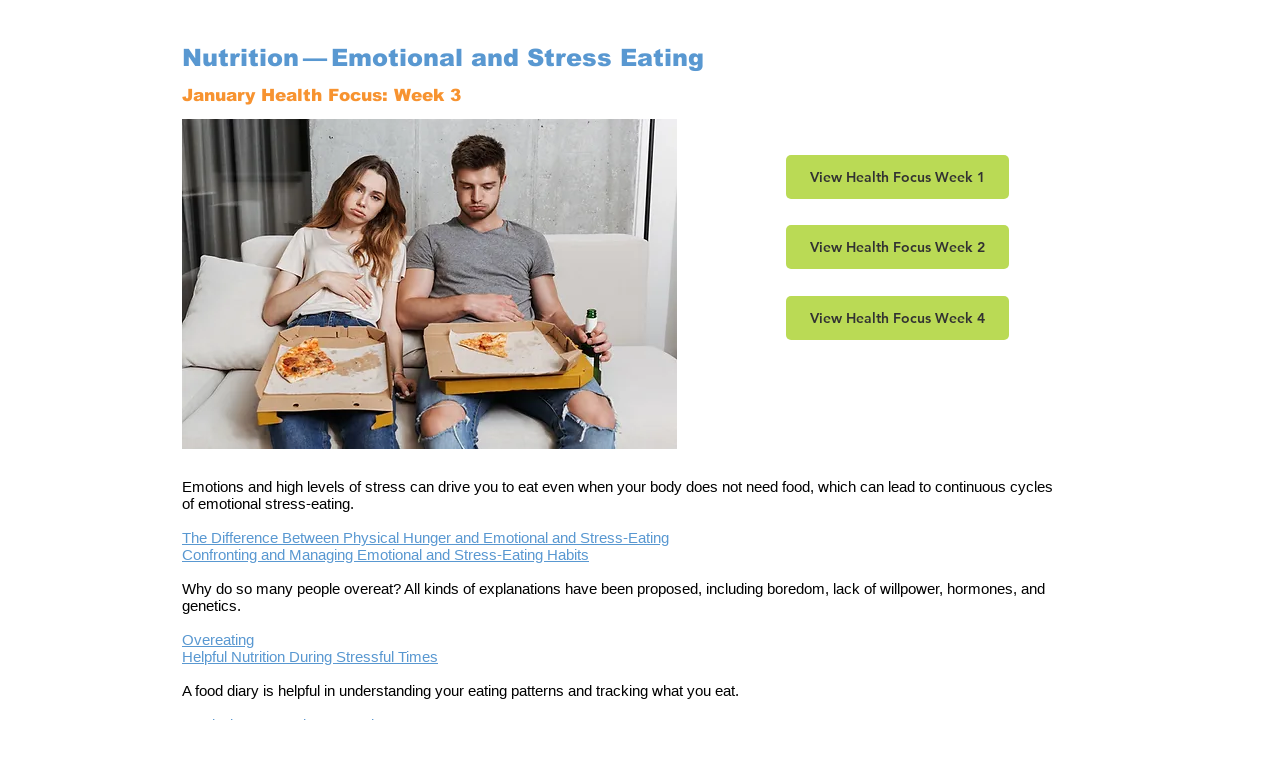

--- FILE ---
content_type: text/html; charset=UTF-8
request_url: https://www.connectwell.health/health-focus-january-week-3
body_size: 146071
content:
<!DOCTYPE html>
<html lang="en">
<head>
  
  <!-- SEO Tags -->
  <title>HealthAwarenessJanuaryWeek1</title>
  <link rel="canonical" href="https://www.connectwell.health/health-focus-january-week-3"/>
  <meta name="robots" content="index"/>
  <meta property="og:title" content="HealthAwarenessJanuaryWeek1"/>
  <meta property="og:image" content="https://static.wixstatic.com/media/946e14_4541dabaca2a423c80291cb86aa1a7c9%7Emv2.png/v1/fit/w_2500,h_1330,al_c/946e14_4541dabaca2a423c80291cb86aa1a7c9%7Emv2.png"/>
  <meta property="og:image:width" content="2500"/>
  <meta property="og:image:height" content="1330"/>
  <meta property="og:url" content="https://www.connectwell.health/health-focus-january-week-3"/>
  <meta property="og:site_name" content="connectwell"/>
  <meta property="og:type" content="website"/>
  <meta name="google-site-verification" content="EiXcKmlsILMhJqrgYx-xh-KlbkzkqFRsRygQ_4Nd29g"/>
  <meta name="twitter:card" content="summary_large_image"/>
  <meta name="twitter:title" content="HealthAwarenessJanuaryWeek1"/>
  <meta name="twitter:image" content="https://static.wixstatic.com/media/946e14_4541dabaca2a423c80291cb86aa1a7c9%7Emv2.png/v1/fit/w_2500,h_1330,al_c/946e14_4541dabaca2a423c80291cb86aa1a7c9%7Emv2.png"/>

  
  <meta charset='utf-8'>
  <meta name="viewport" content="width=device-width, initial-scale=1" id="wixDesktopViewport" />
  <meta http-equiv="X-UA-Compatible" content="IE=edge">
  <meta name="generator" content="Wix.com Website Builder"/>

  <link rel="icon" sizes="192x192" href="https://static.wixstatic.com/media/946e14_7c64e9a704854465a5e7694d09704536%7Emv2.png/v1/fill/w_192%2Ch_192%2Clg_1%2Cusm_0.66_1.00_0.01/946e14_7c64e9a704854465a5e7694d09704536%7Emv2.png" type="image/png"/>
  <link rel="shortcut icon" href="https://static.wixstatic.com/media/946e14_7c64e9a704854465a5e7694d09704536%7Emv2.png/v1/fill/w_192%2Ch_192%2Clg_1%2Cusm_0.66_1.00_0.01/946e14_7c64e9a704854465a5e7694d09704536%7Emv2.png" type="image/png"/>
  <link rel="apple-touch-icon" href="https://static.wixstatic.com/media/946e14_7c64e9a704854465a5e7694d09704536%7Emv2.png/v1/fill/w_180%2Ch_180%2Clg_1%2Cusm_0.66_1.00_0.01/946e14_7c64e9a704854465a5e7694d09704536%7Emv2.png" type="image/png"/>

  <!-- Safari Pinned Tab Icon -->
  <!-- <link rel="mask-icon" href="https://static.wixstatic.com/media/946e14_7c64e9a704854465a5e7694d09704536%7Emv2.png/v1/fill/w_192%2Ch_192%2Clg_1%2Cusm_0.66_1.00_0.01/946e14_7c64e9a704854465a5e7694d09704536%7Emv2.png"> -->

  <!-- Original trials -->
  


  <!-- Segmenter Polyfill -->
  <script>
    if (!window.Intl || !window.Intl.Segmenter) {
      (function() {
        var script = document.createElement('script');
        script.src = 'https://static.parastorage.com/unpkg/@formatjs/intl-segmenter@11.7.10/polyfill.iife.js';
        document.head.appendChild(script);
      })();
    }
  </script>

  <!-- Legacy Polyfills -->
  <script nomodule="" src="https://static.parastorage.com/unpkg/core-js-bundle@3.2.1/minified.js"></script>
  <script nomodule="" src="https://static.parastorage.com/unpkg/focus-within-polyfill@5.0.9/dist/focus-within-polyfill.js"></script>

  <!-- Performance API Polyfills -->
  <script>
  (function () {
    var noop = function noop() {};
    if ("performance" in window === false) {
      window.performance = {};
    }
    window.performance.mark = performance.mark || noop;
    window.performance.measure = performance.measure || noop;
    if ("now" in window.performance === false) {
      var nowOffset = Date.now();
      if (performance.timing && performance.timing.navigationStart) {
        nowOffset = performance.timing.navigationStart;
      }
      window.performance.now = function now() {
        return Date.now() - nowOffset;
      };
    }
  })();
  </script>

  <!-- Globals Definitions -->
  <script>
    (function () {
      var now = Date.now()
      window.initialTimestamps = {
        initialTimestamp: now,
        initialRequestTimestamp: Math.round(performance.timeOrigin ? performance.timeOrigin : now - performance.now())
      }

      window.thunderboltTag = "QA_READY"
      window.thunderboltVersion = "1.16797.0"
    })();
  </script>

  <!-- Essential Viewer Model -->
  <script type="application/json" id="wix-essential-viewer-model">{"fleetConfig":{"fleetName":"thunderbolt-seo-renderer-gradual","type":"Rollout","code":1},"mode":{"qa":false,"enableTestApi":false,"debug":false,"ssrIndicator":false,"ssrOnly":false,"siteAssetsFallback":"enable","versionIndicator":false},"componentsLibrariesTopology":[{"artifactId":"editor-elements","namespace":"wixui","url":"https:\/\/static.parastorage.com\/services\/editor-elements\/1.14865.0"},{"artifactId":"editor-elements","namespace":"dsgnsys","url":"https:\/\/static.parastorage.com\/services\/editor-elements\/1.14865.0"}],"siteFeaturesConfigs":{"sessionManager":{"isRunningInDifferentSiteContext":false}},"language":{"userLanguage":"en"},"siteAssets":{"clientTopology":{"mediaRootUrl":"https:\/\/static.wixstatic.com","scriptsUrl":"static.parastorage.com","staticMediaUrl":"https:\/\/static.wixstatic.com\/media","moduleRepoUrl":"https:\/\/static.parastorage.com\/unpkg","fileRepoUrl":"https:\/\/static.parastorage.com\/services","viewerAppsUrl":"https:\/\/viewer-apps.parastorage.com","viewerAssetsUrl":"https:\/\/viewer-assets.parastorage.com","siteAssetsUrl":"https:\/\/siteassets.parastorage.com","pageJsonServerUrls":["https:\/\/pages.parastorage.com","https:\/\/staticorigin.wixstatic.com","https:\/\/www.connectwell.health","https:\/\/fallback.wix.com\/wix-html-editor-pages-webapp\/page"],"pathOfTBModulesInFileRepoForFallback":"wix-thunderbolt\/dist\/"}},"siteFeatures":["accessibility","appMonitoring","assetsLoader","businessLogger","captcha","clickHandlerRegistrar","commonConfig","componentsLoader","componentsRegistry","consentPolicy","cyclicTabbing","domSelectors","dynamicPages","environmentWixCodeSdk","environment","lightbox","locationWixCodeSdk","mpaNavigation","navigationManager","navigationPhases","ooi","pages","panorama","protectedPages","renderer","reporter","routerFetch","router","scrollRestoration","seoWixCodeSdk","seo","sessionManager","siteMembersWixCodeSdk","siteMembers","siteScrollBlocker","siteWixCodeSdk","speculationRules","ssrCache","stores","structureApi","thunderboltInitializer","tpaCommons","translations","usedPlatformApis","warmupData","windowMessageRegistrar","windowWixCodeSdk","wixCustomElementComponent","wixEmbedsApi","componentsReact","platform"],"site":{"externalBaseUrl":"https:\/\/www.connectwell.health","isSEO":true},"media":{"staticMediaUrl":"https:\/\/static.wixstatic.com\/media","mediaRootUrl":"https:\/\/static.wixstatic.com\/","staticVideoUrl":"https:\/\/video.wixstatic.com\/"},"requestUrl":"https:\/\/www.connectwell.health\/health-focus-january-week-3","rollout":{"siteAssetsVersionsRollout":false,"isDACRollout":1,"isTBRollout":true},"commonConfig":{"brand":"wix","host":"VIEWER","bsi":"","consentPolicy":{},"consentPolicyHeader":{},"siteRevision":"2322","renderingFlow":"NONE","language":"en","locale":"en-us"},"interactionSampleRatio":0.01,"dynamicModelUrl":"https:\/\/www.connectwell.health\/_api\/v2\/dynamicmodel","accessTokensUrl":"https:\/\/www.connectwell.health\/_api\/v1\/access-tokens","isExcludedFromSecurityExperiments":false,"experiments":{"specs.thunderbolt.hardenFetchAndXHR":true,"specs.thunderbolt.securityExperiments":true}}</script>
  <script>window.viewerModel = JSON.parse(document.getElementById('wix-essential-viewer-model').textContent)</script>

  <script>
    window.commonConfig = viewerModel.commonConfig
  </script>

  
  <!-- BEGIN handleAccessTokens bundle -->

  <script data-url="https://static.parastorage.com/services/wix-thunderbolt/dist/handleAccessTokens.inline.4f2f9a53.bundle.min.js">(()=>{"use strict";function e(e){let{context:o,property:r,value:n,enumerable:i=!0}=e,c=e.get,l=e.set;if(!r||void 0===n&&!c&&!l)return new Error("property and value are required");let a=o||globalThis,s=a?.[r],u={};if(void 0!==n)u.value=n;else{if(c){let e=t(c);e&&(u.get=e)}if(l){let e=t(l);e&&(u.set=e)}}let p={...u,enumerable:i||!1,configurable:!1};void 0!==n&&(p.writable=!1);try{Object.defineProperty(a,r,p)}catch(e){return e instanceof TypeError?s:e}return s}function t(e,t){return"function"==typeof e?e:!0===e?.async&&"function"==typeof e.func?t?async function(t){return e.func(t)}:async function(){return e.func()}:"function"==typeof e?.func?e.func:void 0}try{e({property:"strictDefine",value:e})}catch{}try{e({property:"defineStrictObject",value:r})}catch{}try{e({property:"defineStrictMethod",value:n})}catch{}var o=["toString","toLocaleString","valueOf","constructor","prototype"];function r(t){let{context:n,property:c,propertiesToExclude:l=[],skipPrototype:a=!1,hardenPrototypePropertiesToExclude:s=[]}=t;if(!c)return new Error("property is required");let u=(n||globalThis)[c],p={},f=i(n,c);u&&("object"==typeof u||"function"==typeof u)&&Reflect.ownKeys(u).forEach(t=>{if(!l.includes(t)&&!o.includes(t)){let o=i(u,t);if(o&&(o.writable||o.configurable)){let{value:r,get:n,set:i,enumerable:c=!1}=o,l={};void 0!==r?l.value=r:n?l.get=n:i&&(l.set=i);try{let o=e({context:u,property:t,...l,enumerable:c});p[t]=o}catch(e){if(!(e instanceof TypeError))throw e;try{p[t]=o.value||o.get||o.set}catch{}}}}});let d={originalObject:u,originalProperties:p};if(!a&&void 0!==u?.prototype){let e=r({context:u,property:"prototype",propertiesToExclude:s,skipPrototype:!0});e instanceof Error||(d.originalPrototype=e?.originalObject,d.originalPrototypeProperties=e?.originalProperties)}return e({context:n,property:c,value:u,enumerable:f?.enumerable}),d}function n(t,o){let r=(o||globalThis)[t],n=i(o||globalThis,t);return r&&n&&(n.writable||n.configurable)?(Object.freeze(r),e({context:globalThis,property:t,value:r})):r}function i(e,t){if(e&&t)try{return Reflect.getOwnPropertyDescriptor(e,t)}catch{return}}function c(e){if("string"!=typeof e)return e;try{return decodeURIComponent(e).toLowerCase().trim()}catch{return e.toLowerCase().trim()}}function l(e,t){let o="";if("string"==typeof e)o=e.split("=")[0]?.trim()||"";else{if(!e||"string"!=typeof e.name)return!1;o=e.name}return t.has(c(o)||"")}function a(e,t){let o;return o="string"==typeof e?e.split(";").map(e=>e.trim()).filter(e=>e.length>0):e||[],o.filter(e=>!l(e,t))}var s=null;function u(){return null===s&&(s=typeof Document>"u"?void 0:Object.getOwnPropertyDescriptor(Document.prototype,"cookie")),s}function p(t,o){if(!globalThis?.cookieStore)return;let r=globalThis.cookieStore.get.bind(globalThis.cookieStore),n=globalThis.cookieStore.getAll.bind(globalThis.cookieStore),i=globalThis.cookieStore.set.bind(globalThis.cookieStore),c=globalThis.cookieStore.delete.bind(globalThis.cookieStore);return e({context:globalThis.CookieStore.prototype,property:"get",value:async function(e){return l(("string"==typeof e?e:e.name)||"",t)?null:r.call(this,e)},enumerable:!0}),e({context:globalThis.CookieStore.prototype,property:"getAll",value:async function(){return a(await n.apply(this,Array.from(arguments)),t)},enumerable:!0}),e({context:globalThis.CookieStore.prototype,property:"set",value:async function(){let e=Array.from(arguments);if(!l(1===e.length?e[0].name:e[0],t))return i.apply(this,e);o&&console.warn(o)},enumerable:!0}),e({context:globalThis.CookieStore.prototype,property:"delete",value:async function(){let e=Array.from(arguments);if(!l(1===e.length?e[0].name:e[0],t))return c.apply(this,e)},enumerable:!0}),e({context:globalThis.cookieStore,property:"prototype",value:globalThis.CookieStore.prototype,enumerable:!1}),e({context:globalThis,property:"cookieStore",value:globalThis.cookieStore,enumerable:!0}),{get:r,getAll:n,set:i,delete:c}}var f=["TextEncoder","TextDecoder","XMLHttpRequestEventTarget","EventTarget","URL","JSON","Reflect","Object","Array","Map","Set","WeakMap","WeakSet","Promise","Symbol","Error"],d=["addEventListener","removeEventListener","dispatchEvent","encodeURI","encodeURIComponent","decodeURI","decodeURIComponent"];const y=(e,t)=>{try{const o=t?t.get.call(document):document.cookie;return o.split(";").map(e=>e.trim()).filter(t=>t?.startsWith(e))[0]?.split("=")[1]}catch(e){return""}},g=(e="",t="",o="/")=>`${e}=; ${t?`domain=${t};`:""} max-age=0; path=${o}; expires=Thu, 01 Jan 1970 00:00:01 GMT`;function m(){(function(){if("undefined"!=typeof window){const e=performance.getEntriesByType("navigation")[0];return"back_forward"===(e?.type||"")}return!1})()&&function(){const{counter:e}=function(){const e=b("getItem");if(e){const[t,o]=e.split("-"),r=o?parseInt(o,10):0;if(r>=3){const e=t?Number(t):0;if(Date.now()-e>6e4)return{counter:0}}return{counter:r}}return{counter:0}}();e<3?(!function(e=1){b("setItem",`${Date.now()}-${e}`)}(e+1),window.location.reload()):console.error("ATS: Max reload attempts reached")}()}function b(e,t){try{return sessionStorage[e]("reload",t||"")}catch(e){console.error("ATS: Error calling sessionStorage:",e)}}const h="client-session-bind",v="sec-fetch-unsupported",{experiments:w}=window.viewerModel,T=[h,"client-binding",v,"svSession","smSession","server-session-bind","wixSession2","wixSession3"].map(e=>e.toLowerCase()),{cookie:S}=function(t,o){let r=new Set(t);return e({context:document,property:"cookie",set:{func:e=>function(e,t,o,r){let n=u(),i=c(t.split(";")[0]||"")||"";[...o].every(e=>!i.startsWith(e.toLowerCase()))&&n?.set?n.set.call(e,t):r&&console.warn(r)}(document,e,r,o)},get:{func:()=>function(e,t){let o=u();if(!o?.get)throw new Error("Cookie descriptor or getter not available");return a(o.get.call(e),t).join("; ")}(document,r)},enumerable:!0}),{cookieStore:p(r,o),cookie:u()}}(T),k="tbReady",x="security_overrideGlobals",{experiments:E,siteFeaturesConfigs:C,accessTokensUrl:P}=window.viewerModel,R=P,M={},O=(()=>{const e=y(h,S);if(w["specs.thunderbolt.browserCacheReload"]){y(v,S)||e?b("removeItem"):m()}return(()=>{const e=g(h),t=g(h,location.hostname);S.set.call(document,e),S.set.call(document,t)})(),e})();O&&(M["client-binding"]=O);const D=fetch;addEventListener(k,function e(t){const{logger:o}=t.detail;try{window.tb.init({fetch:D,fetchHeaders:M})}catch(e){const t=new Error("TB003");o.meter(`${x}_${t.message}`,{paramsOverrides:{errorType:x,eventString:t.message}}),window?.viewerModel?.mode.debug&&console.error(e)}finally{removeEventListener(k,e)}}),E["specs.thunderbolt.hardenFetchAndXHR"]||(window.fetchDynamicModel=()=>C.sessionManager.isRunningInDifferentSiteContext?Promise.resolve({}):fetch(R,{credentials:"same-origin",headers:M}).then(function(e){if(!e.ok)throw new Error(`[${e.status}]${e.statusText}`);return e.json()}),window.dynamicModelPromise=window.fetchDynamicModel())})();
//# sourceMappingURL=https://static.parastorage.com/services/wix-thunderbolt/dist/handleAccessTokens.inline.4f2f9a53.bundle.min.js.map</script>

<!-- END handleAccessTokens bundle -->

<!-- BEGIN overrideGlobals bundle -->

<script data-url="https://static.parastorage.com/services/wix-thunderbolt/dist/overrideGlobals.inline.ec13bfcf.bundle.min.js">(()=>{"use strict";function e(e){let{context:r,property:o,value:n,enumerable:i=!0}=e,c=e.get,a=e.set;if(!o||void 0===n&&!c&&!a)return new Error("property and value are required");let l=r||globalThis,u=l?.[o],s={};if(void 0!==n)s.value=n;else{if(c){let e=t(c);e&&(s.get=e)}if(a){let e=t(a);e&&(s.set=e)}}let p={...s,enumerable:i||!1,configurable:!1};void 0!==n&&(p.writable=!1);try{Object.defineProperty(l,o,p)}catch(e){return e instanceof TypeError?u:e}return u}function t(e,t){return"function"==typeof e?e:!0===e?.async&&"function"==typeof e.func?t?async function(t){return e.func(t)}:async function(){return e.func()}:"function"==typeof e?.func?e.func:void 0}try{e({property:"strictDefine",value:e})}catch{}try{e({property:"defineStrictObject",value:o})}catch{}try{e({property:"defineStrictMethod",value:n})}catch{}var r=["toString","toLocaleString","valueOf","constructor","prototype"];function o(t){let{context:n,property:c,propertiesToExclude:a=[],skipPrototype:l=!1,hardenPrototypePropertiesToExclude:u=[]}=t;if(!c)return new Error("property is required");let s=(n||globalThis)[c],p={},f=i(n,c);s&&("object"==typeof s||"function"==typeof s)&&Reflect.ownKeys(s).forEach(t=>{if(!a.includes(t)&&!r.includes(t)){let r=i(s,t);if(r&&(r.writable||r.configurable)){let{value:o,get:n,set:i,enumerable:c=!1}=r,a={};void 0!==o?a.value=o:n?a.get=n:i&&(a.set=i);try{let r=e({context:s,property:t,...a,enumerable:c});p[t]=r}catch(e){if(!(e instanceof TypeError))throw e;try{p[t]=r.value||r.get||r.set}catch{}}}}});let d={originalObject:s,originalProperties:p};if(!l&&void 0!==s?.prototype){let e=o({context:s,property:"prototype",propertiesToExclude:u,skipPrototype:!0});e instanceof Error||(d.originalPrototype=e?.originalObject,d.originalPrototypeProperties=e?.originalProperties)}return e({context:n,property:c,value:s,enumerable:f?.enumerable}),d}function n(t,r){let o=(r||globalThis)[t],n=i(r||globalThis,t);return o&&n&&(n.writable||n.configurable)?(Object.freeze(o),e({context:globalThis,property:t,value:o})):o}function i(e,t){if(e&&t)try{return Reflect.getOwnPropertyDescriptor(e,t)}catch{return}}function c(e){if("string"!=typeof e)return e;try{return decodeURIComponent(e).toLowerCase().trim()}catch{return e.toLowerCase().trim()}}function a(e,t){return e instanceof Headers?e.forEach((r,o)=>{l(o,t)||e.delete(o)}):Object.keys(e).forEach(r=>{l(r,t)||delete e[r]}),e}function l(e,t){return!t.has(c(e)||"")}function u(e,t){let r=!0,o=function(e){let t,r;if(globalThis.Request&&e instanceof Request)t=e.url;else{if("function"!=typeof e?.toString)throw new Error("Unsupported type for url");t=e.toString()}try{return new URL(t).pathname}catch{return r=t.replace(/#.+/gi,"").split("?").shift(),r.startsWith("/")?r:`/${r}`}}(e),n=c(o);return n&&t.some(e=>n.includes(e))&&(r=!1),r}function s(t,r,o){let n=fetch,i=XMLHttpRequest,c=new Set(r);function s(){let e=new i,r=e.open,n=e.setRequestHeader;return e.open=function(){let n=Array.from(arguments),i=n[1];if(n.length<2||u(i,t))return r.apply(e,n);throw new Error(o||`Request not allowed for path ${i}`)},e.setRequestHeader=function(t,r){l(decodeURIComponent(t),c)&&n.call(e,t,r)},e}return e({property:"fetch",value:function(){let e=function(e,t){return globalThis.Request&&e[0]instanceof Request&&e[0]?.headers?a(e[0].headers,t):e[1]?.headers&&a(e[1].headers,t),e}(arguments,c);return u(arguments[0],t)?n.apply(globalThis,Array.from(e)):new Promise((e,t)=>{t(new Error(o||`Request not allowed for path ${arguments[0]}`))})},enumerable:!0}),e({property:"XMLHttpRequest",value:s,enumerable:!0}),Object.keys(i).forEach(e=>{s[e]=i[e]}),{fetch:n,XMLHttpRequest:i}}var p=["TextEncoder","TextDecoder","XMLHttpRequestEventTarget","EventTarget","URL","JSON","Reflect","Object","Array","Map","Set","WeakMap","WeakSet","Promise","Symbol","Error"],f=["addEventListener","removeEventListener","dispatchEvent","encodeURI","encodeURIComponent","decodeURI","decodeURIComponent"];const d=function(){let t=globalThis.open,r=document.open;function o(e,r,o){let n="string"!=typeof e,i=t.call(window,e,r,o);return n||e&&function(e){return e.startsWith("//")&&/(?:[a-z0-9](?:[a-z0-9-]{0,61}[a-z0-9])?\.)+[a-z0-9][a-z0-9-]{0,61}[a-z0-9]/g.test(`${location.protocol}:${e}`)&&(e=`${location.protocol}${e}`),!e.startsWith("http")||new URL(e).hostname===location.hostname}(e)?{}:i}return e({property:"open",value:o,context:globalThis,enumerable:!0}),e({property:"open",value:function(e,t,n){return e?o(e,t,n):r.call(document,e||"",t||"",n||"")},context:document,enumerable:!0}),{open:t,documentOpen:r}},y=function(){let t=document.createElement,r=Element.prototype.setAttribute,o=Element.prototype.setAttributeNS;return e({property:"createElement",context:document,value:function(n,i){let a=t.call(document,n,i);if("iframe"===c(n)){e({property:"srcdoc",context:a,get:()=>"",set:()=>{console.warn("`srcdoc` is not allowed in iframe elements.")}});let t=function(e,t){"srcdoc"!==e.toLowerCase()?r.call(a,e,t):console.warn("`srcdoc` attribute is not allowed to be set.")},n=function(e,t,r){"srcdoc"!==t.toLowerCase()?o.call(a,e,t,r):console.warn("`srcdoc` attribute is not allowed to be set.")};a.setAttribute=t,a.setAttributeNS=n}return a},enumerable:!0}),{createElement:t,setAttribute:r,setAttributeNS:o}},m=["client-binding"],b=["/_api/v1/access-tokens","/_api/v2/dynamicmodel","/_api/one-app-session-web/v3/businesses"],h=function(){let t=setTimeout,r=setInterval;return o("setTimeout",0,globalThis),o("setInterval",0,globalThis),{setTimeout:t,setInterval:r};function o(t,r,o){let n=o||globalThis,i=n[t];if(!i||"function"!=typeof i)throw new Error(`Function ${t} not found or is not a function`);e({property:t,value:function(){let e=Array.from(arguments);if("string"!=typeof e[r])return i.apply(n,e);console.warn(`Calling ${t} with a String Argument at index ${r} is not allowed`)},context:o,enumerable:!0})}},v=function(){if(navigator&&"serviceWorker"in navigator){let t=navigator.serviceWorker.register;return e({context:navigator.serviceWorker,property:"register",value:function(){console.log("Service worker registration is not allowed")},enumerable:!0}),{register:t}}return{}};performance.mark("overrideGlobals started");const{isExcludedFromSecurityExperiments:g,experiments:w}=window.viewerModel,E=!g&&w["specs.thunderbolt.securityExperiments"];try{d(),E&&y(),w["specs.thunderbolt.hardenFetchAndXHR"]&&E&&s(b,m),v(),(e=>{let t=[],r=[];r=r.concat(["TextEncoder","TextDecoder"]),e&&(r=r.concat(["XMLHttpRequestEventTarget","EventTarget"])),r=r.concat(["URL","JSON"]),e&&(t=t.concat(["addEventListener","removeEventListener"])),t=t.concat(["encodeURI","encodeURIComponent","decodeURI","decodeURIComponent"]),r=r.concat(["String","Number"]),e&&r.push("Object"),r=r.concat(["Reflect"]),t.forEach(e=>{n(e),["addEventListener","removeEventListener"].includes(e)&&n(e,document)}),r.forEach(e=>{o({property:e})})})(E),E&&h()}catch(e){window?.viewerModel?.mode.debug&&console.error(e);const t=new Error("TB006");window.fedops?.reportError(t,"security_overrideGlobals"),window.Sentry?window.Sentry.captureException(t):globalThis.defineStrictProperty("sentryBuffer",[t],window,!1)}performance.mark("overrideGlobals ended")})();
//# sourceMappingURL=https://static.parastorage.com/services/wix-thunderbolt/dist/overrideGlobals.inline.ec13bfcf.bundle.min.js.map</script>

<!-- END overrideGlobals bundle -->


  
  <script>
    window.commonConfig = viewerModel.commonConfig

	
  </script>

  <!-- Initial CSS -->
  <style data-url="https://static.parastorage.com/services/wix-thunderbolt/dist/main.347af09f.min.css">@keyframes slide-horizontal-new{0%{transform:translateX(100%)}}@keyframes slide-horizontal-old{80%{opacity:1}to{opacity:0;transform:translateX(-100%)}}@keyframes slide-vertical-new{0%{transform:translateY(-100%)}}@keyframes slide-vertical-old{80%{opacity:1}to{opacity:0;transform:translateY(100%)}}@keyframes out-in-new{0%{opacity:0}}@keyframes out-in-old{to{opacity:0}}:root:active-view-transition{view-transition-name:none}::view-transition{pointer-events:none}:root:active-view-transition::view-transition-new(page-group),:root:active-view-transition::view-transition-old(page-group){animation-duration:.6s;cursor:wait;pointer-events:all}:root:active-view-transition-type(SlideHorizontal)::view-transition-old(page-group){animation:slide-horizontal-old .6s cubic-bezier(.83,0,.17,1) forwards;mix-blend-mode:normal}:root:active-view-transition-type(SlideHorizontal)::view-transition-new(page-group){animation:slide-horizontal-new .6s cubic-bezier(.83,0,.17,1) backwards;mix-blend-mode:normal}:root:active-view-transition-type(SlideVertical)::view-transition-old(page-group){animation:slide-vertical-old .6s cubic-bezier(.83,0,.17,1) forwards;mix-blend-mode:normal}:root:active-view-transition-type(SlideVertical)::view-transition-new(page-group){animation:slide-vertical-new .6s cubic-bezier(.83,0,.17,1) backwards;mix-blend-mode:normal}:root:active-view-transition-type(OutIn)::view-transition-old(page-group){animation:out-in-old .35s cubic-bezier(.22,1,.36,1) forwards}:root:active-view-transition-type(OutIn)::view-transition-new(page-group){animation:out-in-new .35s cubic-bezier(.64,0,.78,0) .35s backwards}@media(prefers-reduced-motion:reduce){::view-transition-group(*),::view-transition-new(*),::view-transition-old(*){animation:none!important}}body,html{background:transparent;border:0;margin:0;outline:0;padding:0;vertical-align:baseline}body{--scrollbar-width:0px;font-family:Arial,Helvetica,sans-serif;font-size:10px}body,html{height:100%}body{overflow-x:auto;overflow-y:scroll}body:not(.responsive) #site-root{min-width:var(--site-width);width:100%}body:not([data-js-loaded]) [data-hide-prejs]{visibility:hidden}interact-element{display:contents}#SITE_CONTAINER{position:relative}:root{--one-unit:1vw;--section-max-width:9999px;--spx-stopper-max:9999px;--spx-stopper-min:0px;--browser-zoom:1}@supports(-webkit-appearance:none) and (stroke-color:transparent){:root{--safari-sticky-fix:opacity;--experimental-safari-sticky-fix:translateZ(0)}}@supports(container-type:inline-size){:root{--one-unit:1cqw}}[id^=oldHoverBox-]{mix-blend-mode:plus-lighter;transition:opacity .5s ease,visibility .5s ease}[data-mesh-id$=inlineContent-gridContainer]:has(>[id^=oldHoverBox-]){isolation:isolate}</style>
<style data-url="https://static.parastorage.com/services/wix-thunderbolt/dist/main.renderer.25146d00.min.css">a,abbr,acronym,address,applet,b,big,blockquote,button,caption,center,cite,code,dd,del,dfn,div,dl,dt,em,fieldset,font,footer,form,h1,h2,h3,h4,h5,h6,header,i,iframe,img,ins,kbd,label,legend,li,nav,object,ol,p,pre,q,s,samp,section,small,span,strike,strong,sub,sup,table,tbody,td,tfoot,th,thead,title,tr,tt,u,ul,var{background:transparent;border:0;margin:0;outline:0;padding:0;vertical-align:baseline}input,select,textarea{box-sizing:border-box;font-family:Helvetica,Arial,sans-serif}ol,ul{list-style:none}blockquote,q{quotes:none}ins{text-decoration:none}del{text-decoration:line-through}table{border-collapse:collapse;border-spacing:0}a{cursor:pointer;text-decoration:none}.testStyles{overflow-y:hidden}.reset-button{-webkit-appearance:none;background:none;border:0;color:inherit;font:inherit;line-height:normal;outline:0;overflow:visible;padding:0;-webkit-user-select:none;-moz-user-select:none;-ms-user-select:none}:focus{outline:none}body.device-mobile-optimized:not(.disable-site-overflow){overflow-x:hidden;overflow-y:scroll}body.device-mobile-optimized:not(.responsive) #SITE_CONTAINER{margin-left:auto;margin-right:auto;overflow-x:visible;position:relative;width:320px}body.device-mobile-optimized:not(.responsive):not(.blockSiteScrolling) #SITE_CONTAINER{margin-top:0}body.device-mobile-optimized>*{max-width:100%!important}body.device-mobile-optimized #site-root{overflow-x:hidden;overflow-y:hidden}@supports(overflow:clip){body.device-mobile-optimized #site-root{overflow-x:clip;overflow-y:clip}}body.device-mobile-non-optimized #SITE_CONTAINER #site-root{overflow-x:clip;overflow-y:clip}body.device-mobile-non-optimized.fullScreenMode{background-color:#5f6360}body.device-mobile-non-optimized.fullScreenMode #MOBILE_ACTIONS_MENU,body.device-mobile-non-optimized.fullScreenMode #SITE_BACKGROUND,body.device-mobile-non-optimized.fullScreenMode #site-root,body.fullScreenMode #WIX_ADS{visibility:hidden}body.fullScreenMode{overflow-x:hidden!important;overflow-y:hidden!important}body.fullScreenMode.device-mobile-optimized #TINY_MENU{opacity:0;pointer-events:none}body.fullScreenMode-scrollable.device-mobile-optimized{overflow-x:hidden!important;overflow-y:auto!important}body.fullScreenMode-scrollable.device-mobile-optimized #masterPage,body.fullScreenMode-scrollable.device-mobile-optimized #site-root{overflow-x:hidden!important;overflow-y:hidden!important}body.fullScreenMode-scrollable.device-mobile-optimized #SITE_BACKGROUND,body.fullScreenMode-scrollable.device-mobile-optimized #masterPage{height:auto!important}body.fullScreenMode-scrollable.device-mobile-optimized #masterPage.mesh-layout{height:0!important}body.blockSiteScrolling,body.siteScrollingBlocked{position:fixed;width:100%}body.siteScrollingBlockedIOSFix{overflow:hidden!important}body.blockSiteScrolling #SITE_CONTAINER{margin-top:calc(var(--blocked-site-scroll-margin-top)*-1)}#site-root{margin:0 auto;min-height:100%;position:relative;top:var(--wix-ads-height)}#site-root img:not([src]){visibility:hidden}#site-root svg img:not([src]){visibility:visible}.auto-generated-link{color:inherit}#SCROLL_TO_BOTTOM,#SCROLL_TO_TOP{height:0}.has-click-trigger{cursor:pointer}.fullScreenOverlay{bottom:0;display:flex;justify-content:center;left:0;overflow-y:hidden;position:fixed;right:0;top:-60px;z-index:1005}.fullScreenOverlay>.fullScreenOverlayContent{bottom:0;left:0;margin:0 auto;overflow:hidden;position:absolute;right:0;top:60px;transform:translateZ(0)}[data-mesh-id$=centeredContent],[data-mesh-id$=form],[data-mesh-id$=inlineContent]{pointer-events:none;position:relative}[data-mesh-id$=-gridWrapper],[data-mesh-id$=-rotated-wrapper]{pointer-events:none}[data-mesh-id$=-gridContainer]>*,[data-mesh-id$=-rotated-wrapper]>*,[data-mesh-id$=inlineContent]>:not([data-mesh-id$=-gridContainer]){pointer-events:auto}.device-mobile-optimized #masterPage.mesh-layout #SOSP_CONTAINER_CUSTOM_ID{grid-area:2/1/3/2;-ms-grid-row:2;position:relative}#masterPage.mesh-layout{-ms-grid-rows:max-content max-content min-content max-content;-ms-grid-columns:100%;align-items:start;display:-ms-grid;display:grid;grid-template-columns:100%;grid-template-rows:max-content max-content min-content max-content;justify-content:stretch}#masterPage.mesh-layout #PAGES_CONTAINER,#masterPage.mesh-layout #SITE_FOOTER-placeholder,#masterPage.mesh-layout #SITE_FOOTER_WRAPPER,#masterPage.mesh-layout #SITE_HEADER-placeholder,#masterPage.mesh-layout #SITE_HEADER_WRAPPER,#masterPage.mesh-layout #SOSP_CONTAINER_CUSTOM_ID[data-state~=mobileView],#masterPage.mesh-layout #soapAfterPagesContainer,#masterPage.mesh-layout #soapBeforePagesContainer{-ms-grid-row-align:start;-ms-grid-column-align:start;-ms-grid-column:1}#masterPage.mesh-layout #SITE_HEADER-placeholder,#masterPage.mesh-layout #SITE_HEADER_WRAPPER{grid-area:1/1/2/2;-ms-grid-row:1}#masterPage.mesh-layout #PAGES_CONTAINER,#masterPage.mesh-layout #soapAfterPagesContainer,#masterPage.mesh-layout #soapBeforePagesContainer{grid-area:3/1/4/2;-ms-grid-row:3}#masterPage.mesh-layout #soapAfterPagesContainer,#masterPage.mesh-layout #soapBeforePagesContainer{width:100%}#masterPage.mesh-layout #PAGES_CONTAINER{align-self:stretch}#masterPage.mesh-layout main#PAGES_CONTAINER{display:block}#masterPage.mesh-layout #SITE_FOOTER-placeholder,#masterPage.mesh-layout #SITE_FOOTER_WRAPPER{grid-area:4/1/5/2;-ms-grid-row:4}#masterPage.mesh-layout #SITE_PAGES,#masterPage.mesh-layout [data-mesh-id=PAGES_CONTAINERcenteredContent],#masterPage.mesh-layout [data-mesh-id=PAGES_CONTAINERinlineContent]{height:100%}#masterPage.mesh-layout.desktop>*{width:100%}#masterPage.mesh-layout #PAGES_CONTAINER,#masterPage.mesh-layout #SITE_FOOTER,#masterPage.mesh-layout #SITE_FOOTER_WRAPPER,#masterPage.mesh-layout #SITE_HEADER,#masterPage.mesh-layout #SITE_HEADER_WRAPPER,#masterPage.mesh-layout #SITE_PAGES,#masterPage.mesh-layout #masterPageinlineContent{position:relative}#masterPage.mesh-layout #SITE_HEADER{grid-area:1/1/2/2}#masterPage.mesh-layout #SITE_FOOTER{grid-area:4/1/5/2}#masterPage.mesh-layout.overflow-x-clip #SITE_FOOTER,#masterPage.mesh-layout.overflow-x-clip #SITE_HEADER{overflow-x:clip}[data-z-counter]{z-index:0}[data-z-counter="0"]{z-index:auto}.wixSiteProperties{-webkit-font-smoothing:antialiased;-moz-osx-font-smoothing:grayscale}:root{--wst-button-color-fill-primary:rgb(var(--color_48));--wst-button-color-border-primary:rgb(var(--color_49));--wst-button-color-text-primary:rgb(var(--color_50));--wst-button-color-fill-primary-hover:rgb(var(--color_51));--wst-button-color-border-primary-hover:rgb(var(--color_52));--wst-button-color-text-primary-hover:rgb(var(--color_53));--wst-button-color-fill-primary-disabled:rgb(var(--color_54));--wst-button-color-border-primary-disabled:rgb(var(--color_55));--wst-button-color-text-primary-disabled:rgb(var(--color_56));--wst-button-color-fill-secondary:rgb(var(--color_57));--wst-button-color-border-secondary:rgb(var(--color_58));--wst-button-color-text-secondary:rgb(var(--color_59));--wst-button-color-fill-secondary-hover:rgb(var(--color_60));--wst-button-color-border-secondary-hover:rgb(var(--color_61));--wst-button-color-text-secondary-hover:rgb(var(--color_62));--wst-button-color-fill-secondary-disabled:rgb(var(--color_63));--wst-button-color-border-secondary-disabled:rgb(var(--color_64));--wst-button-color-text-secondary-disabled:rgb(var(--color_65));--wst-color-fill-base-1:rgb(var(--color_36));--wst-color-fill-base-2:rgb(var(--color_37));--wst-color-fill-base-shade-1:rgb(var(--color_38));--wst-color-fill-base-shade-2:rgb(var(--color_39));--wst-color-fill-base-shade-3:rgb(var(--color_40));--wst-color-fill-accent-1:rgb(var(--color_41));--wst-color-fill-accent-2:rgb(var(--color_42));--wst-color-fill-accent-3:rgb(var(--color_43));--wst-color-fill-accent-4:rgb(var(--color_44));--wst-color-fill-background-primary:rgb(var(--color_11));--wst-color-fill-background-secondary:rgb(var(--color_12));--wst-color-text-primary:rgb(var(--color_15));--wst-color-text-secondary:rgb(var(--color_14));--wst-color-action:rgb(var(--color_18));--wst-color-disabled:rgb(var(--color_39));--wst-color-title:rgb(var(--color_45));--wst-color-subtitle:rgb(var(--color_46));--wst-color-line:rgb(var(--color_47));--wst-font-style-h2:var(--font_2);--wst-font-style-h3:var(--font_3);--wst-font-style-h4:var(--font_4);--wst-font-style-h5:var(--font_5);--wst-font-style-h6:var(--font_6);--wst-font-style-body-large:var(--font_7);--wst-font-style-body-medium:var(--font_8);--wst-font-style-body-small:var(--font_9);--wst-font-style-body-x-small:var(--font_10);--wst-color-custom-1:rgb(var(--color_13));--wst-color-custom-2:rgb(var(--color_16));--wst-color-custom-3:rgb(var(--color_17));--wst-color-custom-4:rgb(var(--color_19));--wst-color-custom-5:rgb(var(--color_20));--wst-color-custom-6:rgb(var(--color_21));--wst-color-custom-7:rgb(var(--color_22));--wst-color-custom-8:rgb(var(--color_23));--wst-color-custom-9:rgb(var(--color_24));--wst-color-custom-10:rgb(var(--color_25));--wst-color-custom-11:rgb(var(--color_26));--wst-color-custom-12:rgb(var(--color_27));--wst-color-custom-13:rgb(var(--color_28));--wst-color-custom-14:rgb(var(--color_29));--wst-color-custom-15:rgb(var(--color_30));--wst-color-custom-16:rgb(var(--color_31));--wst-color-custom-17:rgb(var(--color_32));--wst-color-custom-18:rgb(var(--color_33));--wst-color-custom-19:rgb(var(--color_34));--wst-color-custom-20:rgb(var(--color_35))}.wix-presets-wrapper{display:contents}</style>

  <meta name="format-detection" content="telephone=no">
  <meta name="skype_toolbar" content="skype_toolbar_parser_compatible">
  
  

  

  

  <!-- head performance data start -->
  
  <!-- head performance data end -->
  

    


    
<style data-href="https://static.parastorage.com/services/editor-elements-library/dist/thunderbolt/rb_wixui.thunderbolt_bootstrap-classic.72e6a2a3.min.css">.PlZyDq{touch-action:manipulation}.uDW_Qe{align-items:center;box-sizing:border-box;display:flex;justify-content:var(--label-align);min-width:100%;text-align:initial;width:-moz-max-content;width:max-content}.uDW_Qe:before{max-width:var(--margin-start,0)}.uDW_Qe:after,.uDW_Qe:before{align-self:stretch;content:"";flex-grow:1}.uDW_Qe:after{max-width:var(--margin-end,0)}.FubTgk{height:100%}.FubTgk .uDW_Qe{border-radius:var(--corvid-border-radius,var(--rd,0));bottom:0;box-shadow:var(--shd,0 1px 4px rgba(0,0,0,.6));left:0;position:absolute;right:0;top:0;transition:var(--trans1,border-color .4s ease 0s,background-color .4s ease 0s)}.FubTgk .uDW_Qe:link,.FubTgk .uDW_Qe:visited{border-color:transparent}.FubTgk .l7_2fn{color:var(--corvid-color,rgb(var(--txt,var(--color_15,color_15))));font:var(--fnt,var(--font_5));margin:0;position:relative;transition:var(--trans2,color .4s ease 0s);white-space:nowrap}.FubTgk[aria-disabled=false] .uDW_Qe{background-color:var(--corvid-background-color,rgba(var(--bg,var(--color_17,color_17)),var(--alpha-bg,1)));border:solid var(--corvid-border-color,rgba(var(--brd,var(--color_15,color_15)),var(--alpha-brd,1))) var(--corvid-border-width,var(--brw,0));cursor:pointer!important}:host(.device-mobile-optimized) .FubTgk[aria-disabled=false]:active .uDW_Qe,body.device-mobile-optimized .FubTgk[aria-disabled=false]:active .uDW_Qe{background-color:var(--corvid-hover-background-color,rgba(var(--bgh,var(--color_18,color_18)),var(--alpha-bgh,1)));border-color:var(--corvid-hover-border-color,rgba(var(--brdh,var(--color_15,color_15)),var(--alpha-brdh,1)))}:host(.device-mobile-optimized) .FubTgk[aria-disabled=false]:active .l7_2fn,body.device-mobile-optimized .FubTgk[aria-disabled=false]:active .l7_2fn{color:var(--corvid-hover-color,rgb(var(--txth,var(--color_15,color_15))))}:host(:not(.device-mobile-optimized)) .FubTgk[aria-disabled=false]:hover .uDW_Qe,body:not(.device-mobile-optimized) .FubTgk[aria-disabled=false]:hover .uDW_Qe{background-color:var(--corvid-hover-background-color,rgba(var(--bgh,var(--color_18,color_18)),var(--alpha-bgh,1)));border-color:var(--corvid-hover-border-color,rgba(var(--brdh,var(--color_15,color_15)),var(--alpha-brdh,1)))}:host(:not(.device-mobile-optimized)) .FubTgk[aria-disabled=false]:hover .l7_2fn,body:not(.device-mobile-optimized) .FubTgk[aria-disabled=false]:hover .l7_2fn{color:var(--corvid-hover-color,rgb(var(--txth,var(--color_15,color_15))))}.FubTgk[aria-disabled=true] .uDW_Qe{background-color:var(--corvid-disabled-background-color,rgba(var(--bgd,204,204,204),var(--alpha-bgd,1)));border-color:var(--corvid-disabled-border-color,rgba(var(--brdd,204,204,204),var(--alpha-brdd,1)));border-style:solid;border-width:var(--corvid-border-width,var(--brw,0))}.FubTgk[aria-disabled=true] .l7_2fn{color:var(--corvid-disabled-color,rgb(var(--txtd,255,255,255)))}.uUxqWY{align-items:center;box-sizing:border-box;display:flex;justify-content:var(--label-align);min-width:100%;text-align:initial;width:-moz-max-content;width:max-content}.uUxqWY:before{max-width:var(--margin-start,0)}.uUxqWY:after,.uUxqWY:before{align-self:stretch;content:"";flex-grow:1}.uUxqWY:after{max-width:var(--margin-end,0)}.Vq4wYb[aria-disabled=false] .uUxqWY{cursor:pointer}:host(.device-mobile-optimized) .Vq4wYb[aria-disabled=false]:active .wJVzSK,body.device-mobile-optimized .Vq4wYb[aria-disabled=false]:active .wJVzSK{color:var(--corvid-hover-color,rgb(var(--txth,var(--color_15,color_15))));transition:var(--trans,color .4s ease 0s)}:host(:not(.device-mobile-optimized)) .Vq4wYb[aria-disabled=false]:hover .wJVzSK,body:not(.device-mobile-optimized) .Vq4wYb[aria-disabled=false]:hover .wJVzSK{color:var(--corvid-hover-color,rgb(var(--txth,var(--color_15,color_15))));transition:var(--trans,color .4s ease 0s)}.Vq4wYb .uUxqWY{bottom:0;left:0;position:absolute;right:0;top:0}.Vq4wYb .wJVzSK{color:var(--corvid-color,rgb(var(--txt,var(--color_15,color_15))));font:var(--fnt,var(--font_5));transition:var(--trans,color .4s ease 0s);white-space:nowrap}.Vq4wYb[aria-disabled=true] .wJVzSK{color:var(--corvid-disabled-color,rgb(var(--txtd,255,255,255)))}:host(:not(.device-mobile-optimized)) .CohWsy,body:not(.device-mobile-optimized) .CohWsy{display:flex}:host(:not(.device-mobile-optimized)) .V5AUxf,body:not(.device-mobile-optimized) .V5AUxf{-moz-column-gap:var(--margin);column-gap:var(--margin);direction:var(--direction);display:flex;margin:0 auto;position:relative;width:calc(100% - var(--padding)*2)}:host(:not(.device-mobile-optimized)) .V5AUxf>*,body:not(.device-mobile-optimized) .V5AUxf>*{direction:ltr;flex:var(--column-flex) 1 0%;left:0;margin-bottom:var(--padding);margin-top:var(--padding);min-width:0;position:relative;top:0}:host(.device-mobile-optimized) .V5AUxf,body.device-mobile-optimized .V5AUxf{display:block;padding-bottom:var(--padding-y);padding-left:var(--padding-x,0);padding-right:var(--padding-x,0);padding-top:var(--padding-y);position:relative}:host(.device-mobile-optimized) .V5AUxf>*,body.device-mobile-optimized .V5AUxf>*{margin-bottom:var(--margin);position:relative}:host(.device-mobile-optimized) .V5AUxf>:first-child,body.device-mobile-optimized .V5AUxf>:first-child{margin-top:var(--firstChildMarginTop,0)}:host(.device-mobile-optimized) .V5AUxf>:last-child,body.device-mobile-optimized .V5AUxf>:last-child{margin-bottom:var(--lastChildMarginBottom)}.LIhNy3{backface-visibility:hidden}.jhxvbR,.mtrorN{display:block;height:100%;width:100%}.jhxvbR img{max-width:var(--wix-img-max-width,100%)}.jhxvbR[data-animate-blur] img{filter:blur(9px);transition:filter .8s ease-in}.jhxvbR[data-animate-blur] img[data-load-done]{filter:none}.if7Vw2{height:100%;left:0;-webkit-mask-image:var(--mask-image,none);mask-image:var(--mask-image,none);-webkit-mask-position:var(--mask-position,0);mask-position:var(--mask-position,0);-webkit-mask-repeat:var(--mask-repeat,no-repeat);mask-repeat:var(--mask-repeat,no-repeat);-webkit-mask-size:var(--mask-size,100%);mask-size:var(--mask-size,100%);overflow:hidden;pointer-events:var(--fill-layer-background-media-pointer-events);position:absolute;top:0;width:100%}.if7Vw2.f0uTJH{clip:rect(0,auto,auto,0)}.if7Vw2 .i1tH8h{height:100%;position:absolute;top:0;width:100%}.if7Vw2 .DXi4PB{height:var(--fill-layer-image-height,100%);opacity:var(--fill-layer-image-opacity)}.if7Vw2 .DXi4PB img{height:100%;width:100%}@supports(-webkit-hyphens:none){.if7Vw2.f0uTJH{clip:auto;-webkit-clip-path:inset(0)}}.wG8dni{height:100%}.tcElKx{background-color:var(--bg-overlay-color);background-image:var(--bg-gradient);transition:var(--inherit-transition)}.ImALHf,.Ybjs9b{opacity:var(--fill-layer-video-opacity)}.UWmm3w{bottom:var(--media-padding-bottom);height:var(--media-padding-height);position:absolute;top:var(--media-padding-top);width:100%}.Yjj1af{transform:scale(var(--scale,1));transition:var(--transform-duration,transform 0s)}.ImALHf{height:100%;position:relative;width:100%}.KCM6zk{opacity:var(--fill-layer-video-opacity,var(--fill-layer-image-opacity,1))}.KCM6zk .DXi4PB,.KCM6zk .ImALHf,.KCM6zk .Ybjs9b{opacity:1}._uqPqy{clip-path:var(--fill-layer-clip)}._uqPqy,.eKyYhK{position:absolute;top:0}._uqPqy,.eKyYhK,.x0mqQS img{height:100%;width:100%}.pnCr6P{opacity:0}.blf7sp,.pnCr6P{position:absolute;top:0}.blf7sp{height:0;left:0;overflow:hidden;width:0}.rWP3Gv{left:0;pointer-events:var(--fill-layer-background-media-pointer-events);position:var(--fill-layer-background-media-position)}.Tr4n3d,.rWP3Gv,.wRqk6s{height:100%;top:0;width:100%}.wRqk6s{position:absolute}.Tr4n3d{background-color:var(--fill-layer-background-overlay-color);opacity:var(--fill-layer-background-overlay-blend-opacity-fallback,1);position:var(--fill-layer-background-overlay-position);transform:var(--fill-layer-background-overlay-transform)}@supports(mix-blend-mode:overlay){.Tr4n3d{mix-blend-mode:var(--fill-layer-background-overlay-blend-mode);opacity:var(--fill-layer-background-overlay-blend-opacity,1)}}.VXAmO2{--divider-pin-height__:min(1,calc(var(--divider-layers-pin-factor__) + 1));--divider-pin-layer-height__:var( --divider-layers-pin-factor__ );--divider-pin-border__:min(1,calc(var(--divider-layers-pin-factor__) / -1 + 1));height:calc(var(--divider-height__) + var(--divider-pin-height__)*var(--divider-layers-size__)*var(--divider-layers-y__))}.VXAmO2,.VXAmO2 .dy3w_9{left:0;position:absolute;width:100%}.VXAmO2 .dy3w_9{--divider-layer-i__:var(--divider-layer-i,0);background-position:left calc(50% + var(--divider-offset-x__) + var(--divider-layers-x__)*var(--divider-layer-i__)) bottom;background-repeat:repeat-x;border-bottom-style:solid;border-bottom-width:calc(var(--divider-pin-border__)*var(--divider-layer-i__)*var(--divider-layers-y__));height:calc(var(--divider-height__) + var(--divider-pin-layer-height__)*var(--divider-layer-i__)*var(--divider-layers-y__));opacity:calc(1 - var(--divider-layer-i__)/(var(--divider-layer-i__) + 1))}.UORcXs{--divider-height__:var(--divider-top-height,auto);--divider-offset-x__:var(--divider-top-offset-x,0px);--divider-layers-size__:var(--divider-top-layers-size,0);--divider-layers-y__:var(--divider-top-layers-y,0px);--divider-layers-x__:var(--divider-top-layers-x,0px);--divider-layers-pin-factor__:var(--divider-top-layers-pin-factor,0);border-top:var(--divider-top-padding,0) solid var(--divider-top-color,currentColor);opacity:var(--divider-top-opacity,1);top:0;transform:var(--divider-top-flip,scaleY(-1))}.UORcXs .dy3w_9{background-image:var(--divider-top-image,none);background-size:var(--divider-top-size,contain);border-color:var(--divider-top-color,currentColor);bottom:0;filter:var(--divider-top-filter,none)}.UORcXs .dy3w_9[data-divider-layer="1"]{display:var(--divider-top-layer-1-display,block)}.UORcXs .dy3w_9[data-divider-layer="2"]{display:var(--divider-top-layer-2-display,block)}.UORcXs .dy3w_9[data-divider-layer="3"]{display:var(--divider-top-layer-3-display,block)}.Io4VUz{--divider-height__:var(--divider-bottom-height,auto);--divider-offset-x__:var(--divider-bottom-offset-x,0px);--divider-layers-size__:var(--divider-bottom-layers-size,0);--divider-layers-y__:var(--divider-bottom-layers-y,0px);--divider-layers-x__:var(--divider-bottom-layers-x,0px);--divider-layers-pin-factor__:var(--divider-bottom-layers-pin-factor,0);border-bottom:var(--divider-bottom-padding,0) solid var(--divider-bottom-color,currentColor);bottom:0;opacity:var(--divider-bottom-opacity,1);transform:var(--divider-bottom-flip,none)}.Io4VUz .dy3w_9{background-image:var(--divider-bottom-image,none);background-size:var(--divider-bottom-size,contain);border-color:var(--divider-bottom-color,currentColor);bottom:0;filter:var(--divider-bottom-filter,none)}.Io4VUz .dy3w_9[data-divider-layer="1"]{display:var(--divider-bottom-layer-1-display,block)}.Io4VUz .dy3w_9[data-divider-layer="2"]{display:var(--divider-bottom-layer-2-display,block)}.Io4VUz .dy3w_9[data-divider-layer="3"]{display:var(--divider-bottom-layer-3-display,block)}.YzqVVZ{overflow:visible;position:relative}.mwF7X1{backface-visibility:hidden}.YGilLk{cursor:pointer}.Tj01hh{display:block}.MW5IWV,.Tj01hh{height:100%;width:100%}.MW5IWV{left:0;-webkit-mask-image:var(--mask-image,none);mask-image:var(--mask-image,none);-webkit-mask-position:var(--mask-position,0);mask-position:var(--mask-position,0);-webkit-mask-repeat:var(--mask-repeat,no-repeat);mask-repeat:var(--mask-repeat,no-repeat);-webkit-mask-size:var(--mask-size,100%);mask-size:var(--mask-size,100%);overflow:hidden;pointer-events:var(--fill-layer-background-media-pointer-events);position:absolute;top:0}.MW5IWV.N3eg0s{clip:rect(0,auto,auto,0)}.MW5IWV .Kv1aVt{height:100%;position:absolute;top:0;width:100%}.MW5IWV .dLPlxY{height:var(--fill-layer-image-height,100%);opacity:var(--fill-layer-image-opacity)}.MW5IWV .dLPlxY img{height:100%;width:100%}@supports(-webkit-hyphens:none){.MW5IWV.N3eg0s{clip:auto;-webkit-clip-path:inset(0)}}.VgO9Yg{height:100%}.LWbAav{background-color:var(--bg-overlay-color);background-image:var(--bg-gradient);transition:var(--inherit-transition)}.K_YxMd,.yK6aSC{opacity:var(--fill-layer-video-opacity)}.NGjcJN{bottom:var(--media-padding-bottom);height:var(--media-padding-height);position:absolute;top:var(--media-padding-top);width:100%}.mNGsUM{transform:scale(var(--scale,1));transition:var(--transform-duration,transform 0s)}.K_YxMd{height:100%;position:relative;width:100%}wix-media-canvas{display:block;height:100%}.I8xA4L{opacity:var(--fill-layer-video-opacity,var(--fill-layer-image-opacity,1))}.I8xA4L .K_YxMd,.I8xA4L .dLPlxY,.I8xA4L .yK6aSC{opacity:1}.bX9O_S{clip-path:var(--fill-layer-clip)}.Z_wCwr,.bX9O_S{position:absolute;top:0}.Jxk_UL img,.Z_wCwr,.bX9O_S{height:100%;width:100%}.K8MSra{opacity:0}.K8MSra,.YTb3b4{position:absolute;top:0}.YTb3b4{height:0;left:0;overflow:hidden;width:0}.SUz0WK{left:0;pointer-events:var(--fill-layer-background-media-pointer-events);position:var(--fill-layer-background-media-position)}.FNxOn5,.SUz0WK,.m4khSP{height:100%;top:0;width:100%}.FNxOn5{position:absolute}.m4khSP{background-color:var(--fill-layer-background-overlay-color);opacity:var(--fill-layer-background-overlay-blend-opacity-fallback,1);position:var(--fill-layer-background-overlay-position);transform:var(--fill-layer-background-overlay-transform)}@supports(mix-blend-mode:overlay){.m4khSP{mix-blend-mode:var(--fill-layer-background-overlay-blend-mode);opacity:var(--fill-layer-background-overlay-blend-opacity,1)}}._C0cVf{bottom:0;left:0;position:absolute;right:0;top:0;width:100%}.hFwGTD{transform:translateY(-100%);transition:.2s ease-in}.IQgXoP{transition:.2s}.Nr3Nid{opacity:0;transition:.2s ease-in}.Nr3Nid.l4oO6c{z-index:-1!important}.iQuoC4{opacity:1;transition:.2s}.CJF7A2{height:auto}.CJF7A2,.U4Bvut{position:relative;width:100%}:host(:not(.device-mobile-optimized)) .G5K6X8,body:not(.device-mobile-optimized) .G5K6X8{margin-left:calc((100% - var(--site-width))/2);width:var(--site-width)}.xU8fqS[data-focuscycled=active]{outline:1px solid transparent}.xU8fqS[data-focuscycled=active]:not(:focus-within){outline:2px solid transparent;transition:outline .01s ease}.xU8fqS ._4XcTfy{background-color:var(--screenwidth-corvid-background-color,rgba(var(--bg,var(--color_11,color_11)),var(--alpha-bg,1)));border-bottom:var(--brwb,0) solid var(--screenwidth-corvid-border-color,rgba(var(--brd,var(--color_15,color_15)),var(--alpha-brd,1)));border-top:var(--brwt,0) solid var(--screenwidth-corvid-border-color,rgba(var(--brd,var(--color_15,color_15)),var(--alpha-brd,1)));bottom:0;box-shadow:var(--shd,0 0 5px rgba(0,0,0,.7));left:0;position:absolute;right:0;top:0}.xU8fqS .gUbusX{background-color:rgba(var(--bgctr,var(--color_11,color_11)),var(--alpha-bgctr,1));border-radius:var(--rd,0);bottom:var(--brwb,0);top:var(--brwt,0)}.xU8fqS .G5K6X8,.xU8fqS .gUbusX{left:0;position:absolute;right:0}.xU8fqS .G5K6X8{bottom:0;top:0}:host(.device-mobile-optimized) .xU8fqS .G5K6X8,body.device-mobile-optimized .xU8fqS .G5K6X8{left:10px;right:10px}.SPY_vo{pointer-events:none}.BmZ5pC{min-height:calc(100vh - var(--wix-ads-height));min-width:var(--site-width);position:var(--bg-position);top:var(--wix-ads-height)}.BmZ5pC,.nTOEE9{height:100%;width:100%}.nTOEE9{overflow:hidden;position:relative}.nTOEE9.sqUyGm:hover{cursor:url([data-uri]),auto}.nTOEE9.C_JY0G:hover{cursor:url([data-uri]),auto}.RZQnmg{background-color:rgb(var(--color_11));border-radius:50%;bottom:12px;height:40px;opacity:0;pointer-events:none;position:absolute;right:12px;width:40px}.RZQnmg path{fill:rgb(var(--color_15))}.RZQnmg:focus{cursor:auto;opacity:1;pointer-events:auto}.rYiAuL{cursor:pointer}.gSXewE{height:0;left:0;overflow:hidden;top:0;width:0}.OJQ_3L,.gSXewE{position:absolute}.OJQ_3L{background-color:rgb(var(--color_11));border-radius:300px;bottom:0;cursor:pointer;height:40px;margin:16px 16px;opacity:0;pointer-events:none;right:0;width:40px}.OJQ_3L path{fill:rgb(var(--color_12))}.OJQ_3L:focus{cursor:auto;opacity:1;pointer-events:auto}.j7pOnl{box-sizing:border-box;height:100%;width:100%}.BI8PVQ{min-height:var(--image-min-height);min-width:var(--image-min-width)}.BI8PVQ img,img.BI8PVQ{filter:var(--filter-effect-svg-url);-webkit-mask-image:var(--mask-image,none);mask-image:var(--mask-image,none);-webkit-mask-position:var(--mask-position,0);mask-position:var(--mask-position,0);-webkit-mask-repeat:var(--mask-repeat,no-repeat);mask-repeat:var(--mask-repeat,no-repeat);-webkit-mask-size:var(--mask-size,100% 100%);mask-size:var(--mask-size,100% 100%);-o-object-position:var(--object-position);object-position:var(--object-position)}.MazNVa{left:var(--left,auto);position:var(--position-fixed,static);top:var(--top,auto);z-index:var(--z-index,auto)}.MazNVa .BI8PVQ img{box-shadow:0 0 0 #000;position:static;-webkit-user-select:none;-moz-user-select:none;-ms-user-select:none;user-select:none}.MazNVa .j7pOnl{display:block;overflow:hidden}.MazNVa .BI8PVQ{overflow:hidden}.c7cMWz{bottom:0;left:0;position:absolute;right:0;top:0}.FVGvCX{height:auto;position:relative;width:100%}body:not(.responsive) .zK7MhX{align-self:start;grid-area:1/1/1/1;height:100%;justify-self:stretch;left:0;position:relative}:host(:not(.device-mobile-optimized)) .c7cMWz,body:not(.device-mobile-optimized) .c7cMWz{margin-left:calc((100% - var(--site-width))/2);width:var(--site-width)}.fEm0Bo .c7cMWz{background-color:rgba(var(--bg,var(--color_11,color_11)),var(--alpha-bg,1));overflow:hidden}:host(.device-mobile-optimized) .c7cMWz,body.device-mobile-optimized .c7cMWz{left:10px;right:10px}.PFkO7r{bottom:0;left:0;position:absolute;right:0;top:0}.HT5ybB{height:auto;position:relative;width:100%}body:not(.responsive) .dBAkHi{align-self:start;grid-area:1/1/1/1;height:100%;justify-self:stretch;left:0;position:relative}:host(:not(.device-mobile-optimized)) .PFkO7r,body:not(.device-mobile-optimized) .PFkO7r{margin-left:calc((100% - var(--site-width))/2);width:var(--site-width)}:host(.device-mobile-optimized) .PFkO7r,body.device-mobile-optimized .PFkO7r{left:10px;right:10px}</style>
<style data-href="https://static.parastorage.com/services/editor-elements-library/dist/thunderbolt/rb_wixui.thunderbolt_bootstrap.a1b00b19.min.css">.cwL6XW{cursor:pointer}.sNF2R0{opacity:0}.hLoBV3{transition:opacity var(--transition-duration) cubic-bezier(.37,0,.63,1)}.Rdf41z,.hLoBV3{opacity:1}.ftlZWo{transition:opacity var(--transition-duration) cubic-bezier(.37,0,.63,1)}.ATGlOr,.ftlZWo{opacity:0}.KQSXD0{transition:opacity var(--transition-duration) cubic-bezier(.64,0,.78,0)}.KQSXD0,.pagQKE{opacity:1}._6zG5H{opacity:0;transition:opacity var(--transition-duration) cubic-bezier(.22,1,.36,1)}.BB49uC{transform:translateX(100%)}.j9xE1V{transition:transform var(--transition-duration) cubic-bezier(.87,0,.13,1)}.ICs7Rs,.j9xE1V{transform:translateX(0)}.DxijZJ{transition:transform var(--transition-duration) cubic-bezier(.87,0,.13,1)}.B5kjYq,.DxijZJ{transform:translateX(-100%)}.cJijIV{transition:transform var(--transition-duration) cubic-bezier(.87,0,.13,1)}.cJijIV,.hOxaWM{transform:translateX(0)}.T9p3fN{transform:translateX(100%);transition:transform var(--transition-duration) cubic-bezier(.87,0,.13,1)}.qDxYJm{transform:translateY(100%)}.aA9V0P{transition:transform var(--transition-duration) cubic-bezier(.87,0,.13,1)}.YPXPAS,.aA9V0P{transform:translateY(0)}.Xf2zsA{transition:transform var(--transition-duration) cubic-bezier(.87,0,.13,1)}.Xf2zsA,.y7Kt7s{transform:translateY(-100%)}.EeUgMu{transition:transform var(--transition-duration) cubic-bezier(.87,0,.13,1)}.EeUgMu,.fdHrtm{transform:translateY(0)}.WIFaG4{transform:translateY(100%);transition:transform var(--transition-duration) cubic-bezier(.87,0,.13,1)}body:not(.responsive) .JsJXaX{overflow-x:clip}:root:active-view-transition .JsJXaX{view-transition-name:page-group}.AnQkDU{display:grid;grid-template-columns:1fr;grid-template-rows:1fr;height:100%}.AnQkDU>div{align-self:stretch!important;grid-area:1/1/2/2;justify-self:stretch!important}.StylableButton2545352419__root{-archetype:box;border:none;box-sizing:border-box;cursor:pointer;display:block;height:100%;min-height:10px;min-width:10px;padding:0;touch-action:manipulation;width:100%}.StylableButton2545352419__root[disabled]{pointer-events:none}.StylableButton2545352419__root:not(:hover):not([disabled]).StylableButton2545352419--hasBackgroundColor{background-color:var(--corvid-background-color)!important}.StylableButton2545352419__root:hover:not([disabled]).StylableButton2545352419--hasHoverBackgroundColor{background-color:var(--corvid-hover-background-color)!important}.StylableButton2545352419__root:not(:hover)[disabled].StylableButton2545352419--hasDisabledBackgroundColor{background-color:var(--corvid-disabled-background-color)!important}.StylableButton2545352419__root:not(:hover):not([disabled]).StylableButton2545352419--hasBorderColor{border-color:var(--corvid-border-color)!important}.StylableButton2545352419__root:hover:not([disabled]).StylableButton2545352419--hasHoverBorderColor{border-color:var(--corvid-hover-border-color)!important}.StylableButton2545352419__root:not(:hover)[disabled].StylableButton2545352419--hasDisabledBorderColor{border-color:var(--corvid-disabled-border-color)!important}.StylableButton2545352419__root.StylableButton2545352419--hasBorderRadius{border-radius:var(--corvid-border-radius)!important}.StylableButton2545352419__root.StylableButton2545352419--hasBorderWidth{border-width:var(--corvid-border-width)!important}.StylableButton2545352419__root:not(:hover):not([disabled]).StylableButton2545352419--hasColor,.StylableButton2545352419__root:not(:hover):not([disabled]).StylableButton2545352419--hasColor .StylableButton2545352419__label{color:var(--corvid-color)!important}.StylableButton2545352419__root:hover:not([disabled]).StylableButton2545352419--hasHoverColor,.StylableButton2545352419__root:hover:not([disabled]).StylableButton2545352419--hasHoverColor .StylableButton2545352419__label{color:var(--corvid-hover-color)!important}.StylableButton2545352419__root:not(:hover)[disabled].StylableButton2545352419--hasDisabledColor,.StylableButton2545352419__root:not(:hover)[disabled].StylableButton2545352419--hasDisabledColor .StylableButton2545352419__label{color:var(--corvid-disabled-color)!important}.StylableButton2545352419__link{-archetype:box;box-sizing:border-box;color:#000;text-decoration:none}.StylableButton2545352419__container{align-items:center;display:flex;flex-basis:auto;flex-direction:row;flex-grow:1;height:100%;justify-content:center;overflow:hidden;transition:all .2s ease,visibility 0s;width:100%}.StylableButton2545352419__label{-archetype:text;-controller-part-type:LayoutChildDisplayDropdown,LayoutFlexChildSpacing(first);max-width:100%;min-width:1.8em;overflow:hidden;text-align:center;text-overflow:ellipsis;transition:inherit;white-space:nowrap}.StylableButton2545352419__root.StylableButton2545352419--isMaxContent .StylableButton2545352419__label{text-overflow:unset}.StylableButton2545352419__root.StylableButton2545352419--isWrapText .StylableButton2545352419__label{min-width:10px;overflow-wrap:break-word;white-space:break-spaces;word-break:break-word}.StylableButton2545352419__icon{-archetype:icon;-controller-part-type:LayoutChildDisplayDropdown,LayoutFlexChildSpacing(last);flex-shrink:0;height:50px;min-width:1px;transition:inherit}.StylableButton2545352419__icon.StylableButton2545352419--override{display:block!important}.StylableButton2545352419__icon svg,.StylableButton2545352419__icon>span{display:flex;height:inherit;width:inherit}.StylableButton2545352419__root:not(:hover):not([disalbed]).StylableButton2545352419--hasIconColor .StylableButton2545352419__icon svg{fill:var(--corvid-icon-color)!important;stroke:var(--corvid-icon-color)!important}.StylableButton2545352419__root:hover:not([disabled]).StylableButton2545352419--hasHoverIconColor .StylableButton2545352419__icon svg{fill:var(--corvid-hover-icon-color)!important;stroke:var(--corvid-hover-icon-color)!important}.StylableButton2545352419__root:not(:hover)[disabled].StylableButton2545352419--hasDisabledIconColor .StylableButton2545352419__icon svg{fill:var(--corvid-disabled-icon-color)!important;stroke:var(--corvid-disabled-icon-color)!important}.aeyn4z{bottom:0;left:0;position:absolute;right:0;top:0}.qQrFOK{cursor:pointer}.VDJedC{-webkit-tap-highlight-color:rgba(0,0,0,0);fill:var(--corvid-fill-color,var(--fill));fill-opacity:var(--fill-opacity);stroke:var(--corvid-stroke-color,var(--stroke));stroke-opacity:var(--stroke-opacity);stroke-width:var(--stroke-width);filter:var(--drop-shadow,none);opacity:var(--opacity);transform:var(--flip)}.VDJedC,.VDJedC svg{bottom:0;left:0;position:absolute;right:0;top:0}.VDJedC svg{height:var(--svg-calculated-height,100%);margin:auto;padding:var(--svg-calculated-padding,0);width:var(--svg-calculated-width,100%)}.VDJedC svg:not([data-type=ugc]){overflow:visible}.l4CAhn *{vector-effect:non-scaling-stroke}.Z_l5lU{-webkit-text-size-adjust:100%;-moz-text-size-adjust:100%;text-size-adjust:100%}ol.font_100,ul.font_100{color:#080808;font-family:"Arial, Helvetica, sans-serif",serif;font-size:10px;font-style:normal;font-variant:normal;font-weight:400;letter-spacing:normal;line-height:normal;margin:0;text-decoration:none}ol.font_100 li,ul.font_100 li{margin-bottom:12px}ol.wix-list-text-align,ul.wix-list-text-align{list-style-position:inside}ol.wix-list-text-align h1,ol.wix-list-text-align h2,ol.wix-list-text-align h3,ol.wix-list-text-align h4,ol.wix-list-text-align h5,ol.wix-list-text-align h6,ol.wix-list-text-align p,ul.wix-list-text-align h1,ul.wix-list-text-align h2,ul.wix-list-text-align h3,ul.wix-list-text-align h4,ul.wix-list-text-align h5,ul.wix-list-text-align h6,ul.wix-list-text-align p{display:inline}.HQSswv{cursor:pointer}.yi6otz{clip:rect(0 0 0 0);border:0;height:1px;margin:-1px;overflow:hidden;padding:0;position:absolute;width:1px}.zQ9jDz [data-attr-richtext-marker=true]{display:block}.zQ9jDz [data-attr-richtext-marker=true] table{border-collapse:collapse;margin:15px 0;width:100%}.zQ9jDz [data-attr-richtext-marker=true] table td{padding:12px;position:relative}.zQ9jDz [data-attr-richtext-marker=true] table td:after{border-bottom:1px solid currentColor;border-left:1px solid currentColor;bottom:0;content:"";left:0;opacity:.2;position:absolute;right:0;top:0}.zQ9jDz [data-attr-richtext-marker=true] table tr td:last-child:after{border-right:1px solid currentColor}.zQ9jDz [data-attr-richtext-marker=true] table tr:first-child td:after{border-top:1px solid currentColor}@supports(-webkit-appearance:none) and (stroke-color:transparent){.qvSjx3>*>:first-child{vertical-align:top}}@supports(-webkit-touch-callout:none){.qvSjx3>*>:first-child{vertical-align:top}}.LkZBpT :is(p,h1,h2,h3,h4,h5,h6,ul,ol,span[data-attr-richtext-marker],blockquote,div) [class$=rich-text__text],.LkZBpT :is(p,h1,h2,h3,h4,h5,h6,ul,ol,span[data-attr-richtext-marker],blockquote,div)[class$=rich-text__text]{color:var(--corvid-color,currentColor)}.LkZBpT :is(p,h1,h2,h3,h4,h5,h6,ul,ol,span[data-attr-richtext-marker],blockquote,div) span[style*=color]{color:var(--corvid-color,currentColor)!important}.Kbom4H{direction:var(--text-direction);min-height:var(--min-height);min-width:var(--min-width)}.Kbom4H .upNqi2{word-wrap:break-word;height:100%;overflow-wrap:break-word;position:relative;width:100%}.Kbom4H .upNqi2 ul{list-style:disc inside}.Kbom4H .upNqi2 li{margin-bottom:12px}.MMl86N blockquote,.MMl86N div,.MMl86N h1,.MMl86N h2,.MMl86N h3,.MMl86N h4,.MMl86N h5,.MMl86N h6,.MMl86N p{letter-spacing:normal;line-height:normal}.gYHZuN{min-height:var(--min-height);min-width:var(--min-width)}.gYHZuN .upNqi2{word-wrap:break-word;height:100%;overflow-wrap:break-word;position:relative;width:100%}.gYHZuN .upNqi2 ol,.gYHZuN .upNqi2 ul{letter-spacing:normal;line-height:normal;margin-inline-start:.5em;padding-inline-start:1.3em}.gYHZuN .upNqi2 ul{list-style-type:disc}.gYHZuN .upNqi2 ol{list-style-type:decimal}.gYHZuN .upNqi2 ol ul,.gYHZuN .upNqi2 ul ul{line-height:normal;list-style-type:circle}.gYHZuN .upNqi2 ol ol ul,.gYHZuN .upNqi2 ol ul ul,.gYHZuN .upNqi2 ul ol ul,.gYHZuN .upNqi2 ul ul ul{line-height:normal;list-style-type:square}.gYHZuN .upNqi2 li{font-style:inherit;font-weight:inherit;letter-spacing:normal;line-height:inherit}.gYHZuN .upNqi2 h1,.gYHZuN .upNqi2 h2,.gYHZuN .upNqi2 h3,.gYHZuN .upNqi2 h4,.gYHZuN .upNqi2 h5,.gYHZuN .upNqi2 h6,.gYHZuN .upNqi2 p{letter-spacing:normal;line-height:normal;margin-block:0;margin:0}.gYHZuN .upNqi2 a{color:inherit}.MMl86N,.ku3DBC{word-wrap:break-word;direction:var(--text-direction);min-height:var(--min-height);min-width:var(--min-width);mix-blend-mode:var(--blendMode,normal);overflow-wrap:break-word;pointer-events:none;text-align:start;text-shadow:var(--textOutline,0 0 transparent),var(--textShadow,0 0 transparent);text-transform:var(--textTransform,"none")}.MMl86N>*,.ku3DBC>*{pointer-events:auto}.MMl86N li,.ku3DBC li{font-style:inherit;font-weight:inherit;letter-spacing:normal;line-height:inherit}.MMl86N ol,.MMl86N ul,.ku3DBC ol,.ku3DBC ul{letter-spacing:normal;line-height:normal;margin-inline-end:0;margin-inline-start:.5em}.MMl86N:not(.Vq6kJx) ol,.MMl86N:not(.Vq6kJx) ul,.ku3DBC:not(.Vq6kJx) ol,.ku3DBC:not(.Vq6kJx) ul{padding-inline-end:0;padding-inline-start:1.3em}.MMl86N ul,.ku3DBC ul{list-style-type:disc}.MMl86N ol,.ku3DBC ol{list-style-type:decimal}.MMl86N ol ul,.MMl86N ul ul,.ku3DBC ol ul,.ku3DBC ul ul{list-style-type:circle}.MMl86N ol ol ul,.MMl86N ol ul ul,.MMl86N ul ol ul,.MMl86N ul ul ul,.ku3DBC ol ol ul,.ku3DBC ol ul ul,.ku3DBC ul ol ul,.ku3DBC ul ul ul{list-style-type:square}.MMl86N blockquote,.MMl86N div,.MMl86N h1,.MMl86N h2,.MMl86N h3,.MMl86N h4,.MMl86N h5,.MMl86N h6,.MMl86N p,.ku3DBC blockquote,.ku3DBC div,.ku3DBC h1,.ku3DBC h2,.ku3DBC h3,.ku3DBC h4,.ku3DBC h5,.ku3DBC h6,.ku3DBC p{margin-block:0;margin:0}.MMl86N a,.ku3DBC a{color:inherit}.Vq6kJx li{margin-inline-end:0;margin-inline-start:1.3em}.Vd6aQZ{overflow:hidden;padding:0;pointer-events:none;white-space:nowrap}.mHZSwn{display:none}.lvxhkV{bottom:0;left:0;position:absolute;right:0;top:0;width:100%}.QJjwEo{transform:translateY(-100%);transition:.2s ease-in}.kdBXfh{transition:.2s}.MP52zt{opacity:0;transition:.2s ease-in}.MP52zt.Bhu9m5{z-index:-1!important}.LVP8Wf{opacity:1;transition:.2s}.VrZrC0{height:auto}.VrZrC0,.cKxVkc{position:relative;width:100%}:host(:not(.device-mobile-optimized)) .vlM3HR,body:not(.device-mobile-optimized) .vlM3HR{margin-left:calc((100% - var(--site-width))/2);width:var(--site-width)}.AT7o0U[data-focuscycled=active]{outline:1px solid transparent}.AT7o0U[data-focuscycled=active]:not(:focus-within){outline:2px solid transparent;transition:outline .01s ease}.AT7o0U .vlM3HR{bottom:0;left:0;position:absolute;right:0;top:0}.Tj01hh,.jhxvbR{display:block;height:100%;width:100%}.jhxvbR img{max-width:var(--wix-img-max-width,100%)}.jhxvbR[data-animate-blur] img{filter:blur(9px);transition:filter .8s ease-in}.jhxvbR[data-animate-blur] img[data-load-done]{filter:none}.WzbAF8{direction:var(--direction)}.WzbAF8 .mpGTIt .O6KwRn{display:var(--item-display);height:var(--item-size);margin-block:var(--item-margin-block);margin-inline:var(--item-margin-inline);width:var(--item-size)}.WzbAF8 .mpGTIt .O6KwRn:last-child{margin-block:0;margin-inline:0}.WzbAF8 .mpGTIt .O6KwRn .oRtuWN{display:block}.WzbAF8 .mpGTIt .O6KwRn .oRtuWN .YaS0jR{height:var(--item-size);width:var(--item-size)}.WzbAF8 .mpGTIt{height:100%;position:absolute;white-space:nowrap;width:100%}:host(.device-mobile-optimized) .WzbAF8 .mpGTIt,body.device-mobile-optimized .WzbAF8 .mpGTIt{white-space:normal}.big2ZD{display:grid;grid-template-columns:1fr;grid-template-rows:1fr;height:calc(100% - var(--wix-ads-height));left:0;margin-top:var(--wix-ads-height);position:fixed;top:0;width:100%}.SHHiV9,.big2ZD{pointer-events:none;z-index:var(--pinned-layer-in-container,var(--above-all-in-container))}</style>
<style data-href="https://static.parastorage.com/services/editor-elements-library/dist/thunderbolt/rb_wixui.thunderbolt_bootstrap-responsive.5018a9e9.min.css">._pfxlW{clip-path:inset(50%);height:24px;position:absolute;width:24px}._pfxlW:active,._pfxlW:focus{clip-path:unset;right:0;top:50%;transform:translateY(-50%)}._pfxlW.RG3k61{transform:translateY(-50%) rotate(180deg)}.r4OX7l,.xTjc1A{box-sizing:border-box;height:100%;overflow:visible;position:relative;width:auto}.r4OX7l[data-state~=header] a,.r4OX7l[data-state~=header] div,[data-state~=header].xTjc1A a,[data-state~=header].xTjc1A div{cursor:default!important}.r4OX7l .UiHgGh,.xTjc1A .UiHgGh{display:inline-block;height:100%;width:100%}.xTjc1A{--display:inline-block;cursor:pointer;display:var(--display);font:var(--fnt,var(--font_1))}.xTjc1A .yRj2ms{padding:0 var(--pad,5px)}.xTjc1A .JS76Uv{color:rgb(var(--txt,var(--color_15,color_15)));display:inline-block;padding:0 10px;transition:var(--trans,color .4s ease 0s)}.xTjc1A[data-state~=drop]{display:block;width:100%}.xTjc1A[data-state~=drop] .JS76Uv{padding:0 .5em}.xTjc1A[data-state~=link]:hover .JS76Uv,.xTjc1A[data-state~=over] .JS76Uv{color:rgb(var(--txth,var(--color_14,color_14)));transition:var(--trans,color .4s ease 0s)}.xTjc1A[data-state~=selected] .JS76Uv{color:rgb(var(--txts,var(--color_14,color_14)));transition:var(--trans,color .4s ease 0s)}.NHM1d1{overflow-x:hidden}.NHM1d1 .R_TAzU{display:flex;flex-direction:column;height:100%;width:100%}.NHM1d1 .R_TAzU .aOF1ks{flex:1}.NHM1d1 .R_TAzU .y7qwii{height:calc(100% - (var(--menuTotalBordersY, 0px)));overflow:visible;white-space:nowrap;width:calc(100% - (var(--menuTotalBordersX, 0px)))}.NHM1d1 .R_TAzU .y7qwii .Tg1gOB,.NHM1d1 .R_TAzU .y7qwii .p90CkU{direction:var(--menu-direction);display:inline-block;text-align:var(--menu-align,var(--align))}.NHM1d1 .R_TAzU .y7qwii .mvZ3NH{display:block;width:100%}.NHM1d1 .h3jCPd{direction:var(--submenus-direction);display:block;opacity:1;text-align:var(--submenus-align,var(--align));z-index:99999}.NHM1d1 .h3jCPd .wkJ2fp{display:inherit;overflow:visible;visibility:inherit;white-space:nowrap;width:auto}.NHM1d1 .h3jCPd.DlGBN0{transition:visibility;transition-delay:.2s;visibility:visible}.NHM1d1 .h3jCPd .p90CkU{display:inline-block}.NHM1d1 .vh74Xw{display:none}.XwCBRN>nav{bottom:0;left:0;right:0;top:0}.XwCBRN .h3jCPd,.XwCBRN .y7qwii,.XwCBRN>nav{position:absolute}.XwCBRN .h3jCPd{margin-top:7px;visibility:hidden}.XwCBRN .h3jCPd[data-dropMode=dropUp]{margin-bottom:7px;margin-top:0}.XwCBRN .wkJ2fp{background-color:rgba(var(--bgDrop,var(--color_11,color_11)),var(--alpha-bgDrop,1));border-radius:var(--rd,0);box-shadow:var(--shd,0 1px 4px rgba(0,0,0,.6))}.P0dCOY .PJ4KCX{background-color:rgba(var(--bg,var(--color_11,color_11)),var(--alpha-bg,1));bottom:0;left:0;overflow:hidden;position:absolute;right:0;top:0}.xpmKd_{border-radius:var(--overflow-wrapper-border-radius)}</style>
<style data-href="https://static.parastorage.com/services/editor-elements-library/dist/thunderbolt/rb_wixui.thunderbolt[DropDownMenu_OverlineMenuButtonSkin].f738f4af.min.css">._pfxlW{clip-path:inset(50%);height:24px;position:absolute;width:24px}._pfxlW:active,._pfxlW:focus{clip-path:unset;right:0;top:50%;transform:translateY(-50%)}._pfxlW.RG3k61{transform:translateY(-50%) rotate(180deg)}.Gs0oXs,.pr7XQM{box-sizing:border-box;height:100%;overflow:visible;position:relative;width:auto}.Gs0oXs[data-state~=header] a,.Gs0oXs[data-state~=header] div,[data-state~=header].pr7XQM a,[data-state~=header].pr7XQM div{cursor:default!important}.Gs0oXs .rcIF9K,.pr7XQM .rcIF9K{display:inline-block;height:100%;width:100%}.pr7XQM{--display:inline-block;display:var(--display)}.pr7XQM .nzVyrk{padding:0 var(--pad,5px)}.pr7XQM .VCJeT5{border-top:1px solid rgba(var(--brd,var(--color_15,color_15)),var(--alpha-brd,1));cursor:pointer;font:var(--fnt,var(--font_1))}.pr7XQM .xYGmQj{color:rgb(var(--txt,var(--color_15,color_15)));display:inline-block;padding:8px}.pr7XQM[data-listposition=left]{padding-left:0}.pr7XQM[data-listposition=right]{padding-right:0}.pr7XQM[data-state~=drop]{display:block;width:100%}.pr7XQM[data-state~=link]:hover .VCJeT5,.pr7XQM[data-state~=over] .VCJeT5{border-top-color:rgba(var(--brdh,var(--color_15,color_15)),var(--alpha-brdh,1));border-top-width:4px}.pr7XQM[data-state~=link]:hover .xYGmQj,.pr7XQM[data-state~=over] .xYGmQj{color:rgb(var(--txth,var(--color_15,color_15)));display:inline-block;padding-top:5px}.pr7XQM[data-state~=selected] .VCJeT5{border-top-color:rgba(var(--brds,var(--color_15,color_15)),var(--alpha-brds,1));border-top-width:4px}.pr7XQM[data-state~=selected] .xYGmQj{color:rgb(var(--txts,var(--color_15,color_15)));display:inline-block;padding-top:5px}.XRwtpn{overflow-x:hidden}.XRwtpn .SvGGzE{display:flex;flex-direction:column;height:100%;width:100%}.XRwtpn .SvGGzE .ckXV57{flex:1}.XRwtpn .SvGGzE .CkCpUo{height:calc(100% - (var(--menuTotalBordersY, 0px)));overflow:visible;white-space:nowrap;width:calc(100% - (var(--menuTotalBordersX, 0px)))}.XRwtpn .SvGGzE .CkCpUo .L3ZIQx,.XRwtpn .SvGGzE .CkCpUo .u7d_AM{direction:var(--menu-direction);display:inline-block;text-align:var(--menu-align,var(--align))}.XRwtpn .SvGGzE .CkCpUo .DTRNn1{display:block;width:100%}.XRwtpn .O1lweY{direction:var(--submenus-direction);display:block;opacity:1;text-align:var(--submenus-align,var(--align));z-index:99999}.XRwtpn .O1lweY .VtNw6g{display:inherit;overflow:visible;visibility:inherit;white-space:nowrap;width:auto}.XRwtpn .O1lweY.GkAfhB{transition:visibility;transition-delay:.2s;visibility:visible}.XRwtpn .O1lweY .u7d_AM{display:inline-block}.XRwtpn .Ursk0e{display:none}.YXlfNd>nav{bottom:0;left:0;right:0;top:0}.YXlfNd .CkCpUo,.YXlfNd .O1lweY,.YXlfNd>nav{position:absolute}.YXlfNd .O1lweY{background-color:rgba(var(--bgDrop,var(--color_11,color_11)),var(--alpha-bgDrop,1));border-radius:var(--rd,10px);box-shadow:var(--shd,0 1px 4px rgba(0,0,0,.6));margin-top:7px;padding:15px 5px 0 5px;visibility:hidden}.YXlfNd [data-dropmode=dropUp] .O1lweY{margin-bottom:7px;margin-top:0}</style>
<style data-href="https://static.parastorage.com/services/editor-elements-library/dist/thunderbolt/rb_wixui.thunderbolt[Container_DefaultAreaSkin].49a83073.min.css">.cwL6XW{cursor:pointer}.KaEeLN{--container-corvid-border-color:rgba(var(--brd,var(--color_15,color_15)),var(--alpha-brd,1));--container-corvid-border-size:var(--brw,1px);--container-corvid-background-color:rgba(var(--bg,var(--color_11,color_11)),var(--alpha-bg,1));--backdrop-filter:$backdrop-filter}.uYj0Sg{-webkit-backdrop-filter:var(--backdrop-filter,none);backdrop-filter:var(--backdrop-filter,none);background-color:var(--container-corvid-background-color,rgba(var(--bg,var(--color_11,color_11)),var(--alpha-bg,1)));background-image:var(--bg-gradient,none);border:var(--container-corvid-border-width,var(--brw,1px)) solid var(--container-corvid-border-color,rgba(var(--brd,var(--color_15,color_15)),var(--alpha-brd,1)));border-radius:var(--rd,5px);bottom:0;box-shadow:var(--shd,0 1px 4px rgba(0,0,0,.6));left:0;position:absolute;right:0;top:0}</style>
<style data-href="https://static.parastorage.com/services/editor-elements-library/dist/thunderbolt/rb_wixui.thunderbolt[SkipToContentButton].39deac6a.min.css">.LHrbPP{background:#fff;border-radius:24px;color:#116dff;cursor:pointer;font-family:Helvetica,Arial,メイリオ,meiryo,ヒラギノ角ゴ pro w3,hiragino kaku gothic pro,sans-serif;font-size:14px;height:0;left:50%;margin-left:-94px;opacity:0;padding:0 24px 0 24px;pointer-events:none;position:absolute;top:60px;width:0;z-index:9999}.LHrbPP:focus{border:2px solid;height:40px;opacity:1;pointer-events:auto;width:auto}</style>
<style data-href="https://static.parastorage.com/services/editor-elements-library/dist/thunderbolt/rb_wixui.thunderbolt[ClassicSection].6435d050.min.css">.MW5IWV{height:100%;left:0;-webkit-mask-image:var(--mask-image,none);mask-image:var(--mask-image,none);-webkit-mask-position:var(--mask-position,0);mask-position:var(--mask-position,0);-webkit-mask-repeat:var(--mask-repeat,no-repeat);mask-repeat:var(--mask-repeat,no-repeat);-webkit-mask-size:var(--mask-size,100%);mask-size:var(--mask-size,100%);overflow:hidden;pointer-events:var(--fill-layer-background-media-pointer-events);position:absolute;top:0;width:100%}.MW5IWV.N3eg0s{clip:rect(0,auto,auto,0)}.MW5IWV .Kv1aVt{height:100%;position:absolute;top:0;width:100%}.MW5IWV .dLPlxY{height:var(--fill-layer-image-height,100%);opacity:var(--fill-layer-image-opacity)}.MW5IWV .dLPlxY img{height:100%;width:100%}@supports(-webkit-hyphens:none){.MW5IWV.N3eg0s{clip:auto;-webkit-clip-path:inset(0)}}.VgO9Yg{height:100%}.LWbAav{background-color:var(--bg-overlay-color);background-image:var(--bg-gradient);transition:var(--inherit-transition)}.K_YxMd,.yK6aSC{opacity:var(--fill-layer-video-opacity)}.NGjcJN{bottom:var(--media-padding-bottom);height:var(--media-padding-height);position:absolute;top:var(--media-padding-top);width:100%}.mNGsUM{transform:scale(var(--scale,1));transition:var(--transform-duration,transform 0s)}.K_YxMd{height:100%;position:relative;width:100%}wix-media-canvas{display:block;height:100%}.I8xA4L{opacity:var(--fill-layer-video-opacity,var(--fill-layer-image-opacity,1))}.I8xA4L .K_YxMd,.I8xA4L .dLPlxY,.I8xA4L .yK6aSC{opacity:1}.Oqnisf{overflow:visible}.Oqnisf>.MW5IWV .LWbAav{background-color:var(--section-corvid-background-color,var(--bg-overlay-color))}.cM88eO{backface-visibility:hidden}.YtfWHd{left:0;top:0}.YtfWHd,.mj3xJ8{position:absolute}.mj3xJ8{clip:rect(0 0 0 0);background-color:#fff;border-radius:50%;bottom:3px;color:#000;display:grid;height:24px;outline:1px solid #000;place-items:center;pointer-events:none;right:3px;width:24px;z-index:9999}.mj3xJ8:active,.mj3xJ8:focus{clip:auto;pointer-events:auto}.Tj01hh,.jhxvbR{display:block;height:100%;width:100%}.jhxvbR img{max-width:var(--wix-img-max-width,100%)}.jhxvbR[data-animate-blur] img{filter:blur(9px);transition:filter .8s ease-in}.jhxvbR[data-animate-blur] img[data-load-done]{filter:none}.bX9O_S{clip-path:var(--fill-layer-clip)}.Z_wCwr,.bX9O_S{position:absolute;top:0}.Jxk_UL img,.Z_wCwr,.bX9O_S{height:100%;width:100%}.K8MSra{opacity:0}.K8MSra,.YTb3b4{position:absolute;top:0}.YTb3b4{height:0;left:0;overflow:hidden;width:0}.SUz0WK{left:0;pointer-events:var(--fill-layer-background-media-pointer-events);position:var(--fill-layer-background-media-position)}.FNxOn5,.SUz0WK,.m4khSP{height:100%;top:0;width:100%}.FNxOn5{position:absolute}.m4khSP{background-color:var(--fill-layer-background-overlay-color);opacity:var(--fill-layer-background-overlay-blend-opacity-fallback,1);position:var(--fill-layer-background-overlay-position);transform:var(--fill-layer-background-overlay-transform)}@supports(mix-blend-mode:overlay){.m4khSP{mix-blend-mode:var(--fill-layer-background-overlay-blend-mode);opacity:var(--fill-layer-background-overlay-blend-opacity,1)}}.dkukWC{--divider-pin-height__:min(1,calc(var(--divider-layers-pin-factor__) + 1));--divider-pin-layer-height__:var( --divider-layers-pin-factor__ );--divider-pin-border__:min(1,calc(var(--divider-layers-pin-factor__) / -1 + 1));height:calc(var(--divider-height__) + var(--divider-pin-height__)*var(--divider-layers-size__)*var(--divider-layers-y__))}.dkukWC,.dkukWC .FRCqDF{left:0;position:absolute;width:100%}.dkukWC .FRCqDF{--divider-layer-i__:var(--divider-layer-i,0);background-position:left calc(50% + var(--divider-offset-x__) + var(--divider-layers-x__)*var(--divider-layer-i__)) bottom;background-repeat:repeat-x;border-bottom-style:solid;border-bottom-width:calc(var(--divider-pin-border__)*var(--divider-layer-i__)*var(--divider-layers-y__));height:calc(var(--divider-height__) + var(--divider-pin-layer-height__)*var(--divider-layer-i__)*var(--divider-layers-y__));opacity:calc(1 - var(--divider-layer-i__)/(var(--divider-layer-i__) + 1))}.xnZvZH{--divider-height__:var(--divider-top-height,auto);--divider-offset-x__:var(--divider-top-offset-x,0px);--divider-layers-size__:var(--divider-top-layers-size,0);--divider-layers-y__:var(--divider-top-layers-y,0px);--divider-layers-x__:var(--divider-top-layers-x,0px);--divider-layers-pin-factor__:var(--divider-top-layers-pin-factor,0);border-top:var(--divider-top-padding,0) solid var(--divider-top-color,currentColor);opacity:var(--divider-top-opacity,1);top:0;transform:var(--divider-top-flip,scaleY(-1))}.xnZvZH .FRCqDF{background-image:var(--divider-top-image,none);background-size:var(--divider-top-size,contain);border-color:var(--divider-top-color,currentColor);bottom:0;filter:var(--divider-top-filter,none)}.xnZvZH .FRCqDF[data-divider-layer="1"]{display:var(--divider-top-layer-1-display,block)}.xnZvZH .FRCqDF[data-divider-layer="2"]{display:var(--divider-top-layer-2-display,block)}.xnZvZH .FRCqDF[data-divider-layer="3"]{display:var(--divider-top-layer-3-display,block)}.MBOSCN{--divider-height__:var(--divider-bottom-height,auto);--divider-offset-x__:var(--divider-bottom-offset-x,0px);--divider-layers-size__:var(--divider-bottom-layers-size,0);--divider-layers-y__:var(--divider-bottom-layers-y,0px);--divider-layers-x__:var(--divider-bottom-layers-x,0px);--divider-layers-pin-factor__:var(--divider-bottom-layers-pin-factor,0);border-bottom:var(--divider-bottom-padding,0) solid var(--divider-bottom-color,currentColor);bottom:0;opacity:var(--divider-bottom-opacity,1);transform:var(--divider-bottom-flip,none)}.MBOSCN .FRCqDF{background-image:var(--divider-bottom-image,none);background-size:var(--divider-bottom-size,contain);border-color:var(--divider-bottom-color,currentColor);bottom:0;filter:var(--divider-bottom-filter,none)}.MBOSCN .FRCqDF[data-divider-layer="1"]{display:var(--divider-bottom-layer-1-display,block)}.MBOSCN .FRCqDF[data-divider-layer="2"]{display:var(--divider-bottom-layer-2-display,block)}.MBOSCN .FRCqDF[data-divider-layer="3"]{display:var(--divider-bottom-layer-3-display,block)}</style>
<style data-href="https://static.parastorage.com/services/wix-thunderbolt/dist/group_7.bae0ce0c.chunk.min.css">.TWFxr5{height:auto!important}.May50y{overflow:hidden!important}</style>
<style id="page-transitions">@view-transition {navigation: auto;types: OutIn}</style>
<style rel="stylesheet" data-href="https://static.parastorage.com/services/profile-card-tpa-ooi/1.2874.0/ProfileCardViewerWidget.min.css">.sY_6mf6.oiayxcI--madefor{--wbu-font-stack:var(--wix-font-stack);--wbu-font-weight-regular:var(--wix-font-weight-regular);--wbu-font-weight-medium:var(--wix-font-weight-medium);--wbu-font-weight-bold:var(--wix-font-weight-bold)}.sLrmSa4{--wbu-color-blue-0:#0f2ccf;--wbu-color-blue-100:#2f5dff;--wbu-color-blue-200:#597dff;--wbu-color-blue-300:#acbeff;--wbu-color-blue-400:#d5dfff;--wbu-color-blue-500:#eaefff;--wbu-color-blue-600:#f5f7ff;--wbu-color-black-0:#151414;--wbu-color-black-100:#383838;--wbu-color-black-200:#525150;--wbu-color-black-300:#767574;--wbu-color-black-400:#a8a6a5;--wbu-color-black-500:#e0dfdf;--wbu-color-black-600:#f1f0ef;--wbu-color-red-0:#9c2426;--wbu-color-red-100:#df3336;--wbu-color-red-200:#e55c5e;--wbu-color-red-300:#ed8f90;--wbu-color-red-400:#f4b8b9;--wbu-color-red-500:#f9d6d7;--wbu-color-red-600:#fcebeb;--wbu-color-green-0:#0d4f3d;--wbu-color-green-100:#4b916d;--wbu-color-green-200:#97c693;--wbu-color-green-300:#bde2a7;--wbu-color-green-400:#daf3c0;--wbu-color-green-500:#effae5;--wbu-color-green-600:#f1f5ed;--wbu-color-yellow-0:#d49341;--wbu-color-yellow-100:#f9ad4d;--wbu-color-yellow-200:#fabd71;--wbu-color-yellow-300:#fcd29d;--wbu-color-yellow-400:#fdead2;--wbu-color-yellow-500:#fef3e5;--wbu-color-yellow-600:#fef6ed;--wbu-color-orange-0:#ae3e09;--wbu-color-orange-100:#ff8044;--wbu-color-orange-200:#fe9361;--wbu-color-orange-300:#fda77f;--wbu-color-orange-400:#fbcfbb;--wbu-color-orange-500:#fbe3d9;--wbu-color-orange-600:#fdf1ec;--wbu-color-purple-0:#5000aa;--wbu-color-purple-100:#7200f3;--wbu-color-purple-200:#8b2df5;--wbu-color-purple-300:#be89f9;--wbu-color-purple-400:#d7b7fb;--wbu-color-purple-500:#f1e5fe;--wbu-color-purple-600:#f8f2ff;--wbu-color-ai-0:#4d3dd0;--wbu-color-ai-100:#5a48f5;--wbu-color-ai-200:#7b6df7;--wbu-color-ai-300:#a59bfa;--wbu-color-ai-400:#d6d1fc;--wbu-color-ai-500:#e7e4fe;--wbu-color-ai-600:#eeecfe;--wbu-heading-font-stack:"Madefor Display","Helvetica Neue",Helvetica,Arial,"\E3\192\A1\E3\201A\A4\E3\192\AA\E3\201A\AA","meiryo","\E3\192\2019\E3\192\A9\E3\201A\AE\E3\192\17D\E8\A7\2019\E3\201A\B4  pro w3","hiragino kaku gothic pro",sans-serif;--wbu-text-tiny-size:10px;--wbu-text-tiny-line-height:12px;--wbu-text-small-size:12px;--wbu-text-small-line-height:12px;--wbu-text-medium-size:14px;--wbu-text-medium-line-height:16px;--wbu-text-large-size:16px;--wbu-text-large-line-height:18px;--wbu-heading-h1-font-size:32px;--wbu-heading-h1-line-height:40px;--wbu-heading-h1-letter-spacing:-0.5px;--wbu-heading-h1-font-weight:400;--wbu-heading-h2-font-size:24px;--wbu-heading-h2-line-height:32px;--wbu-heading-h2-letter-spacing:-0.5px;--wbu-heading-h2-font-weight:500;--wbu-heading-h3-font-size:16px;--wbu-heading-h3-line-height:24px;--wbu-heading-h3-letter-spacing:-0.5px;--wbu-heading-h3-font-weight:700;--wbu-heading-h4-font-size:14px;--wbu-heading-h4-line-height:18px;--wbu-heading-h4-letter-spacing:0px;--wbu-heading-h4-font-weight:500;--wbu-heading-h5-font-size:12px;--wbu-heading-h5-line-height:18px;--wbu-heading-h5-letter-spacing:0px;--wbu-heading-h5-font-weight:600}.surRtQa.oqkwS1j--madefor{--wbu-font-stack:var(--wix-font-stack);--wbu-font-weight-regular:var(--wix-font-weight-regular);--wbu-font-weight-medium:var(--wix-font-weight-medium);--wbu-font-weight-bold:var(--wix-font-weight-bold)}.snU6ghj>:first-child>:first-child{z-index:100000!important}.KeZzT6{animation:U4gKpz 1s linear infinite;color:hsla(0,0%,100%,.9);display:inline-block;overflow:hidden;position:relative;transform-origin:100% 50%}.KeZzT6:after,.KeZzT6:before{animation:DjtvJd .5s linear infinite alternate;border:1px solid currentColor;border-color:currentColor transparent transparent currentColor;border-radius:50%;bottom:0;color:currentColor;content:"";inset-inline-end:-100%;inset-inline-start:0;position:absolute;top:0;transform:rotate(-45deg)}.KeZzT6:after{opacity:0}@keyframes DjtvJd{to{opacity:1;transform:rotate(115deg)}}@keyframes U4gKpz{0%{transform:rotate(180deg)}45%{transform:rotate(198deg)}55%{transform:rotate(234deg)}to{transform:rotate(540deg)}}.KeZzT6.BAhs0Y{height:30px;margin-inline-end:15px;width:15px}.KeZzT6.vUtskN{height:60px;margin-inline-end:30px;width:30px}.KeZzT6.RLHjMI{height:80px;margin-inline-end:40px;width:40px}.jbFJUT{align-items:center;display:flex;justify-content:center}.AnkhXt{color:var(--wix-color-5)}</style>
<style id="css_masterPage">@font-face {font-family: 'arial-w01-black'; font-style: normal; font-weight: 400; src: url('//static.parastorage.com/fonts/v2/3894128e-e5ff-493e-9e6a-0c3417300c32/v1/arial-w10-black.woff2') format('woff2'); unicode-range: U+0401-040C, U+040E-044F, U+0451-045C, U+045E-045F, U+0490-0491, U+2116;font-display: swap;
}
@font-face {font-family: 'arial-w01-black'; font-style: normal; font-weight: 400; src: url('//static.parastorage.com/fonts/v2/3894128e-e5ff-493e-9e6a-0c3417300c32/v1/arial-w02-black.woff2') format('woff2'); unicode-range: U+0100-012B, U+012E-0130, U+0132-0137, U+0139-0149, U+014C-0151, U+0154-015F, U+0162-0177, U+0179-017C, U+0218-021B, U+02C9, U+02D8-02D9, U+02DB, U+02DD, U+0394, U+03A9, U+03BC, U+03C0, U+2113, U+2126, U+212E, U+2202, U+2206, U+220F, U+2211-2212, U+2219-221A, U+221E, U+222B, U+2248, U+2260, U+2264-2265, U+25CA, U+F004, U+FB01-FB02;font-display: swap;
}
@font-face {font-family: 'arial-w01-black'; font-style: normal; font-weight: 400; src: url('//static.parastorage.com/fonts/v2/3894128e-e5ff-493e-9e6a-0c3417300c32/v1/arial-w01-black.woff2') format('woff2'); unicode-range: U+000D, U+0020-007E, U+00A0-00FF, U+0131, U+0152-0153, U+0160-0161, U+0178, U+017D-017E, U+0192, U+02C6-02C7, U+02DA, U+02DC, U+037E, U+2013-2014, U+2018-201A, U+201C-201E, U+2020-2022, U+2026, U+2030, U+2039-203A, U+2044, U+20AC, U+2122, U+2215, U+F003;font-display: swap;
}@font-face {font-family: 'din-next-w01-light'; font-style: normal; font-weight: 400; src: url('//static.parastorage.com/fonts/v2/eca8b0cd-45d8-43cf-aee7-ca462bc5497c/v1/din-next-w10-light.woff2') format('woff2'); unicode-range: U+0401-040C, U+040E-044F, U+0451-045C, U+045E-045F, U+0490-0491, U+2116;font-display: swap;
}
@font-face {font-family: 'din-next-w01-light'; font-style: normal; font-weight: 400; src: url('//static.parastorage.com/fonts/v2/eca8b0cd-45d8-43cf-aee7-ca462bc5497c/v1/din-next-w02-light.woff2') format('woff2'); unicode-range: U+000D, U+0100-010F, U+0111-0130, U+0132-0151, U+0154-015F, U+0162-0177, U+0179-017C, U+01FA-01FF, U+0218-021B, U+0237, U+02C9, U+02D8-02D9, U+02DB, U+02DD, U+0394, U+03A9, U+03C0, U+1E80-1E85, U+1EF2-1EF3, U+2070, U+2074-2079, U+2080-2089, U+2113, U+2126, U+212E, U+2153-2154, U+215B-215E, U+2202, U+2206, U+220F, U+2211-2212, U+2215, U+2219-221A, U+221E, U+222B, U+2248, U+2260, U+2264-2265, U+25CA, U+F8FF, U+FB00-FB04;font-display: swap;
}
@font-face {font-family: 'din-next-w01-light'; font-style: normal; font-weight: 400; src: url('//static.parastorage.com/fonts/v2/eca8b0cd-45d8-43cf-aee7-ca462bc5497c/v1/din-next-w01-light.woff2') format('woff2'); unicode-range: U+0020-007E, U+00A0-00FF, U+0110, U+0131, U+0152-0153, U+0160-0161, U+0178, U+017D-017E, U+0192, U+02C6-02C7, U+02DA, U+02DC, U+03BC, U+2013-2014, U+2018-201A, U+201C-201E, U+2020-2022, U+2026, U+2030, U+2039-203A, U+2044, U+20AC, U+2122;font-display: swap;
}@font-face {font-family: 'avenir-lt-w01_35-light1475496'; font-style: normal; font-weight: 400; src: url('//static.parastorage.com/fonts/v2/af36905f-3c92-4ef9-b0c1-f91432f16ac1/v1/avenir-lt-w05_35-light.woff2') format('woff2'); unicode-range: U+0100-012B, U+012E-0130, U+0132-0137, U+0139-0149, U+014C-0151, U+0154-015F, U+0162-0177, U+0179-017C, U+0218-021B, U+02C9, U+02D8-02D9, U+02DB, U+02DD, U+0394, U+03A9, U+03BC, U+03C0, U+1E9E, U+20B9-20BA, U+20BC-20BD, U+2113, U+2126, U+212E, U+2202, U+2206, U+220F, U+2211-2212, U+2215, U+2219-221A, U+221E, U+222B, U+2248, U+2260, U+2264-2265, U+25CA, U+F8FF, U+FB01-FB02;font-display: swap;
}
@font-face {font-family: 'avenir-lt-w01_35-light1475496'; font-style: normal; font-weight: 400; src: url('//static.parastorage.com/fonts/v2/af36905f-3c92-4ef9-b0c1-f91432f16ac1/v1/avenir-lt-w01_35-light1475496.woff2') format('woff2'); unicode-range: U+0000, U+000D, U+0020-007E, U+00A0-00FF, U+0131, U+0152-0153, U+0160-0161, U+0178, U+017D-017E, U+0192, U+0237, U+02C6-02C7, U+02DA, U+02DC, U+2013-2014, U+2018-201A, U+201C-201E, U+2020-2022, U+2026, U+2030, U+2039-203A, U+2044, U+20AC, U+2122;font-display: swap;
}@font-face {font-family: 'avenir-lt-w01_85-heavy1475544'; font-style: normal; font-weight: 400; src: url('//static.parastorage.com/fonts/v2/74290729-59ae-4129-87d0-2eec3974dce1/v1/avenir-lt-w05_85-heavy.woff2') format('woff2'); unicode-range: U+0100-012B, U+012E-0130, U+0132-0137, U+0139-0149, U+014C-0151, U+0154-015F, U+0162-0177, U+0179-017C, U+0218-021B, U+02C9, U+02D8-02D9, U+02DB, U+02DD, U+0394, U+03A9, U+03BC, U+03C0, U+1E9E, U+20B9-20BA, U+20BC-20BD, U+2113, U+2126, U+212E, U+2202, U+2206, U+220F, U+2211-2212, U+2215, U+2219-221A, U+221E, U+222B, U+2248, U+2260, U+2264-2265, U+25CA, U+F8FF, U+FB01-FB02;font-display: swap;
}
@font-face {font-family: 'avenir-lt-w01_85-heavy1475544'; font-style: normal; font-weight: 400; src: url('//static.parastorage.com/fonts/v2/74290729-59ae-4129-87d0-2eec3974dce1/v1/avenir-lt-w01_85-heavy1475544.woff2') format('woff2'); unicode-range: U+0000, U+000D, U+0020-007E, U+00A0-00FF, U+0131, U+0152-0153, U+0160-0161, U+0178, U+017D-017E, U+0192, U+0237, U+02C6-02C7, U+02DA, U+02DC, U+2013-2014, U+2018-201A, U+201C-201E, U+2020-2022, U+2026, U+2030, U+2039-203A, U+2044, U+20AC, U+2122;font-display: swap;
}#masterPage:not(.landingPage) #PAGES_CONTAINER{margin-top:0px;margin-bottom:0px;}#masterPage.landingPage #SITE_HEADER{display:none;}#masterPage.landingPage #SITE_FOOTER{display:none;}#masterPage.landingPage #CONTROLLER_COMP_CUSTOM_ID{display:none;}#masterPage.landingPage #SOSP_CONTAINER_CUSTOM_ID{display:none;}#masterPage.landingPage #SITE_HEADER-placeholder{display:none;}#masterPage.landingPage #SITE_FOOTER-placeholder{display:none;}#SITE_CONTAINER.focus-ring-active :not(.has-custom-focus):not(.ignore-focus):not([tabindex="-1"]):focus, #SITE_CONTAINER.focus-ring-active :not(.has-custom-focus):not(.ignore-focus):not([tabindex="-1"]):focus ~ .wixSdkShowFocusOnSibling{--focus-ring-box-shadow:0 0 0 1px #ffffff, 0 0 0 3px #116dff;box-shadow:var(--focus-ring-box-shadow) !important;z-index:1;}.has-inner-focus-ring{--focus-ring-box-shadow:inset 0 0 0 1px #ffffff, inset 0 0 0 3px #116dff !important;}#masterPage{left:0;margin-left:0;width:100%;min-width:0;}#SITE_HEADER{--pinned-layer-in-container:50;--above-all-in-container:49;}#SITE_FOOTER{--pinned-layer-in-container:51;--above-all-in-container:49;}#PAGES_CONTAINER{--pinned-layer-in-container:52;--above-all-in-container:49;}#CONTROLLER_COMP_CUSTOM_ID{--pinned-layer-in-container:53;--above-all-in-container:49;}#SOSP_CONTAINER_CUSTOM_ID{--pinned-layer-in-container:54;--above-all-in-container:49;}[id="soapAfterPagesContainer"].page-without-sosp [data-mesh-id=soapAfterPagesContainerinlineContent]{height:auto;width:100%;position:static;min-height:auto;padding-bottom:0px;box-sizing:border-box;}[id="soapAfterPagesContainer"].page-without-sosp [data-mesh-id=soapAfterPagesContainerinlineContent-gridContainer] > [id="CONTROLLER_COMP_CUSTOM_ID"], [id="soapAfterPagesContainer"].page-without-sosp [data-mesh-id=soapAfterPagesContainerinlineContent-gridContainer] > interact-element > [id="CONTROLLER_COMP_CUSTOM_ID"]{position:absolute;top:15px;left:20px;margin-left:calc((100% - 980px) * 0.5);}[id="soapAfterPagesContainer"].page-with-sosp [data-mesh-id=soapAfterPagesContainerinlineContent]{height:auto;width:100%;}[id="soapAfterPagesContainer"].page-with-sosp [data-mesh-id=soapAfterPagesContainerinlineContent-gridContainer]{position:static;display:grid;height:auto;width:100%;min-height:auto;margin-top:-204px;grid-template-rows:1fr;grid-template-columns:100%;padding-bottom:0px;box-sizing:border-box;}[id="soapAfterPagesContainer"].page-with-sosp [data-mesh-id=soapAfterPagesContainerinlineContent-gridContainer] > [id="CONTROLLER_COMP_CUSTOM_ID"], [id="soapAfterPagesContainer"].page-with-sosp [data-mesh-id=soapAfterPagesContainerinlineContent-gridContainer] > interact-element > [id="CONTROLLER_COMP_CUSTOM_ID"]{position:absolute;top:15px;left:20px;margin-left:calc((100% - 980px) * 0.5);}[id="soapAfterPagesContainer"].page-with-sosp [data-mesh-id=soapAfterPagesContainerinlineContent-gridContainer] > [id="SOSP_CONTAINER_CUSTOM_ID"], [id="soapAfterPagesContainer"].page-with-sosp [data-mesh-id=soapAfterPagesContainerinlineContent-gridContainer] > interact-element > [id="SOSP_CONTAINER_CUSTOM_ID"]{position:relative;margin:205px 0px 0 calc((100% - 980px) * 0.5);left:0px;grid-area:1 / 1 / 2 / 2;justify-self:start;align-self:start;}:root,:host, .spxThemeOverride, .max-width-container, #root{--color_0:255,255,255;--color_1:255,255,255;--color_2:0,0,0;--color_3:237,28,36;--color_4:0,136,203;--color_5:255,203,5;--color_6:114,114,114;--color_7:176,176,176;--color_8:255,255,255;--color_9:114,114,114;--color_10:176,176,176;--color_11:255,255,255;--color_12:204,204,204;--color_13:160,160,159;--color_14:96,94,94;--color_15:47,46,46;--color_16:186,233,255;--color_17:151,222,255;--color_18:48,189,255;--color_19:32,126,169;--color_20:16,63,84;--color_21:182,232,227;--color_22:141,209,202;--color_23:65,186,174;--color_24:43,124,116;--color_25:22,62,58;--color_26:244,192,175;--color_27:233,159,134;--color_28:222,80,33;--color_29:148,54,22;--color_30:74,27,11;--color_31:244,234,177;--color_32:233,219,137;--color_33:222,195,40;--color_34:148,130,27;--color_35:74,65,13;--color_36:255,255,255;--color_37:47,46,46;--color_38:204,204,204;--color_39:160,160,159;--color_40:96,94,94;--color_41:48,189,255;--color_42:32,126,169;--color_43:160,160,159;--color_44:255,255,255;--color_45:47,46,46;--color_46:47,46,46;--color_47:96,94,94;--color_48:48,189,255;--color_49:48,189,255;--color_50:255,255,255;--color_51:255,255,255;--color_52:48,189,255;--color_53:48,189,255;--color_54:160,160,159;--color_55:160,160,159;--color_56:255,255,255;--color_57:255,255,255;--color_58:48,189,255;--color_59:48,189,255;--color_60:48,189,255;--color_61:48,189,255;--color_62:255,255,255;--color_63:255,255,255;--color_64:160,160,159;--color_65:160,160,159;--font_0:normal normal bold 24px/1.4em 'arial black',arial-w01-black,sans-serif;--font_1:normal normal normal 16px/1.4em din-next-w01-light,sans-serif;--font_2:normal normal normal 17px/1.4em 'arial black',arial-w01-black,sans-serif;--font_3:normal normal normal 60px/1.4em din-next-w01-light,sans-serif;--font_4:normal normal normal 40px/1.4em din-next-w01-light,sans-serif;--font_5:normal normal normal 30px/1.4em din-next-w01-light,sans-serif;--font_6:normal normal normal 22px/1.4em din-next-w01-light,sans-serif;--font_7:normal normal normal 15px/1.4em arial,'ｍｓ ｐゴシック','ms pgothic','돋움',dotum,helvetica,sans-serif;--font_8:normal normal normal 13px/1.4em arial,'ｍｓ ｐゴシック','ms pgothic','돋움',dotum,helvetica,sans-serif;--font_9:normal normal normal 14px/1.4em din-next-w01-light,sans-serif;--font_10:normal normal normal 12px/1.4em din-next-w01-light,sans-serif;--wix-ads-height:0px;--sticky-offset:0px;--wix-ads-top-height:0px;--site-width:980px;--above-all-z-index:100000;--portals-z-index:100001;--wix-opt-in-direction:ltr;--wix-opt-in-direction-multiplier:1;-webkit-font-smoothing:antialiased;-moz-osx-font-smoothing:grayscale;--minViewportSize:320;--maxViewportSize:1920;--theme-spx-ratio:1px;--full-viewport:100 * var(--one-unit) * var(--browser-zoom);--scaling-factor:clamp(var(--spx-stopper-min), var(--full-viewport), min(var(--spx-stopper-max), var(--section-max-width)));--customScaleViewportLimit:clamp(var(--minViewportSize) * 1px, var(--full-viewport), min(var(--section-max-width), var(--maxViewportSize) * 1px));}.font_0{font:var(--font_0);color:rgb(247, 147, 48);letter-spacing:0em;}.font_1{font:var(--font_1);color:rgb(var(--color_13));letter-spacing:0em;}.font_2{font:var(--font_2);color:rgb(247, 147, 48);letter-spacing:0em;}.font_3{font:var(--font_3);color:rgb(var(--color_14));letter-spacing:0em;}.font_4{font:var(--font_4);color:rgb(var(--color_14));letter-spacing:0em;}.font_5{font:var(--font_5);color:rgb(var(--color_14));letter-spacing:0em;}.font_6{font:var(--font_6);color:rgb(var(--color_14));letter-spacing:0em;}.font_7{font:var(--font_7);color:rgb(var(--color_15));letter-spacing:0em;}.font_8{font:var(--font_8);color:rgb(var(--color_2));letter-spacing:0em;}.font_9{font:var(--font_9);color:rgb(var(--color_14));letter-spacing:0em;}.font_10{font:var(--font_10);color:rgb(var(--color_15));letter-spacing:0em;}.color_0{color:rgb(var(--color_0));}.color_1{color:rgb(var(--color_1));}.color_2{color:rgb(var(--color_2));}.color_3{color:rgb(var(--color_3));}.color_4{color:rgb(var(--color_4));}.color_5{color:rgb(var(--color_5));}.color_6{color:rgb(var(--color_6));}.color_7{color:rgb(var(--color_7));}.color_8{color:rgb(var(--color_8));}.color_9{color:rgb(var(--color_9));}.color_10{color:rgb(var(--color_10));}.color_11{color:rgb(var(--color_11));}.color_12{color:rgb(var(--color_12));}.color_13{color:rgb(var(--color_13));}.color_14{color:rgb(var(--color_14));}.color_15{color:rgb(var(--color_15));}.color_16{color:rgb(var(--color_16));}.color_17{color:rgb(var(--color_17));}.color_18{color:rgb(var(--color_18));}.color_19{color:rgb(var(--color_19));}.color_20{color:rgb(var(--color_20));}.color_21{color:rgb(var(--color_21));}.color_22{color:rgb(var(--color_22));}.color_23{color:rgb(var(--color_23));}.color_24{color:rgb(var(--color_24));}.color_25{color:rgb(var(--color_25));}.color_26{color:rgb(var(--color_26));}.color_27{color:rgb(var(--color_27));}.color_28{color:rgb(var(--color_28));}.color_29{color:rgb(var(--color_29));}.color_30{color:rgb(var(--color_30));}.color_31{color:rgb(var(--color_31));}.color_32{color:rgb(var(--color_32));}.color_33{color:rgb(var(--color_33));}.color_34{color:rgb(var(--color_34));}.color_35{color:rgb(var(--color_35));}.color_36{color:rgb(var(--color_36));}.color_37{color:rgb(var(--color_37));}.color_38{color:rgb(var(--color_38));}.color_39{color:rgb(var(--color_39));}.color_40{color:rgb(var(--color_40));}.color_41{color:rgb(var(--color_41));}.color_42{color:rgb(var(--color_42));}.color_43{color:rgb(var(--color_43));}.color_44{color:rgb(var(--color_44));}.color_45{color:rgb(var(--color_45));}.color_46{color:rgb(var(--color_46));}.color_47{color:rgb(var(--color_47));}.color_48{color:rgb(var(--color_48));}.color_49{color:rgb(var(--color_49));}.color_50{color:rgb(var(--color_50));}.color_51{color:rgb(var(--color_51));}.color_52{color:rgb(var(--color_52));}.color_53{color:rgb(var(--color_53));}.color_54{color:rgb(var(--color_54));}.color_55{color:rgb(var(--color_55));}.color_56{color:rgb(var(--color_56));}.color_57{color:rgb(var(--color_57));}.color_58{color:rgb(var(--color_58));}.color_59{color:rgb(var(--color_59));}.color_60{color:rgb(var(--color_60));}.color_61{color:rgb(var(--color_61));}.color_62{color:rgb(var(--color_62));}.color_63{color:rgb(var(--color_63));}.color_64{color:rgb(var(--color_64));}.color_65{color:rgb(var(--color_65));}.backcolor_0{background-color:rgb(var(--color_0));}.backcolor_1{background-color:rgb(var(--color_1));}.backcolor_2{background-color:rgb(var(--color_2));}.backcolor_3{background-color:rgb(var(--color_3));}.backcolor_4{background-color:rgb(var(--color_4));}.backcolor_5{background-color:rgb(var(--color_5));}.backcolor_6{background-color:rgb(var(--color_6));}.backcolor_7{background-color:rgb(var(--color_7));}.backcolor_8{background-color:rgb(var(--color_8));}.backcolor_9{background-color:rgb(var(--color_9));}.backcolor_10{background-color:rgb(var(--color_10));}.backcolor_11{background-color:rgb(var(--color_11));}.backcolor_12{background-color:rgb(var(--color_12));}.backcolor_13{background-color:rgb(var(--color_13));}.backcolor_14{background-color:rgb(var(--color_14));}.backcolor_15{background-color:rgb(var(--color_15));}.backcolor_16{background-color:rgb(var(--color_16));}.backcolor_17{background-color:rgb(var(--color_17));}.backcolor_18{background-color:rgb(var(--color_18));}.backcolor_19{background-color:rgb(var(--color_19));}.backcolor_20{background-color:rgb(var(--color_20));}.backcolor_21{background-color:rgb(var(--color_21));}.backcolor_22{background-color:rgb(var(--color_22));}.backcolor_23{background-color:rgb(var(--color_23));}.backcolor_24{background-color:rgb(var(--color_24));}.backcolor_25{background-color:rgb(var(--color_25));}.backcolor_26{background-color:rgb(var(--color_26));}.backcolor_27{background-color:rgb(var(--color_27));}.backcolor_28{background-color:rgb(var(--color_28));}.backcolor_29{background-color:rgb(var(--color_29));}.backcolor_30{background-color:rgb(var(--color_30));}.backcolor_31{background-color:rgb(var(--color_31));}.backcolor_32{background-color:rgb(var(--color_32));}.backcolor_33{background-color:rgb(var(--color_33));}.backcolor_34{background-color:rgb(var(--color_34));}.backcolor_35{background-color:rgb(var(--color_35));}.backcolor_36{background-color:rgb(var(--color_36));}.backcolor_37{background-color:rgb(var(--color_37));}.backcolor_38{background-color:rgb(var(--color_38));}.backcolor_39{background-color:rgb(var(--color_39));}.backcolor_40{background-color:rgb(var(--color_40));}.backcolor_41{background-color:rgb(var(--color_41));}.backcolor_42{background-color:rgb(var(--color_42));}.backcolor_43{background-color:rgb(var(--color_43));}.backcolor_44{background-color:rgb(var(--color_44));}.backcolor_45{background-color:rgb(var(--color_45));}.backcolor_46{background-color:rgb(var(--color_46));}.backcolor_47{background-color:rgb(var(--color_47));}.backcolor_48{background-color:rgb(var(--color_48));}.backcolor_49{background-color:rgb(var(--color_49));}.backcolor_50{background-color:rgb(var(--color_50));}.backcolor_51{background-color:rgb(var(--color_51));}.backcolor_52{background-color:rgb(var(--color_52));}.backcolor_53{background-color:rgb(var(--color_53));}.backcolor_54{background-color:rgb(var(--color_54));}.backcolor_55{background-color:rgb(var(--color_55));}.backcolor_56{background-color:rgb(var(--color_56));}.backcolor_57{background-color:rgb(var(--color_57));}.backcolor_58{background-color:rgb(var(--color_58));}.backcolor_59{background-color:rgb(var(--color_59));}.backcolor_60{background-color:rgb(var(--color_60));}.backcolor_61{background-color:rgb(var(--color_61));}.backcolor_62{background-color:rgb(var(--color_62));}.backcolor_63{background-color:rgb(var(--color_63));}.backcolor_64{background-color:rgb(var(--color_64));}.backcolor_65{background-color:rgb(var(--color_65));}#masterPage:not(.landingPage){--top-offset:0px;--header-height:204px;}#masterPage.landingPage{--top-offset:0px;}#SITE_HEADER{--bg:28,84,148;--shd:none;--brwt:0px;--brd:47,46,46;--brwb:0px;--bgctr:28,84,148;--rd:0px;--alpha-bgctr:1;--alpha-brd:1;--alpha-bg:1;--boxShadowToggleOn-shd:none;--backdrop-filter:none;}#SITE_HEADER{left:0;margin-left:0;width:100%;min-width:0;}[data-mesh-id=SITE_HEADERinlineContent]{height:auto;width:100%;}[data-mesh-id=SITE_HEADERinlineContent-gridContainer]{position:static;display:grid;height:auto;width:100%;min-height:auto;grid-template-rows:repeat(3, min-content) 1fr;grid-template-columns:100%;}[data-mesh-id=SITE_HEADERinlineContent-gridContainer] > [id="comp-jiev13nw"], [data-mesh-id=SITE_HEADERinlineContent-gridContainer] > interact-element > [id="comp-jiev13nw"]{position:relative;margin:3px 0px 2px calc((100% - 980px) * 0.5);left:364px;grid-area:1 / 1 / 2 / 2;justify-self:start;align-self:start;}[data-mesh-id=SITE_HEADERinlineContent-gridContainer] > [id="comp-jiev7gdm"], [data-mesh-id=SITE_HEADERinlineContent-gridContainer] > interact-element > [id="comp-jiev7gdm"]{position:relative;margin:0px 0px 18px calc((100% - 980px) * 0.5);left:284px;grid-area:2 / 1 / 3 / 2;justify-self:start;align-self:start;}[data-mesh-id=SITE_HEADERinlineContent-gridContainer] > [id="comp-jiex3y5w"], [data-mesh-id=SITE_HEADERinlineContent-gridContainer] > interact-element > [id="comp-jiex3y5w"]{position:relative;margin:0px 0px 7px calc((100% - 980px) * 0.5);left:0px;grid-area:3 / 1 / 4 / 2;justify-self:start;align-self:start;}[data-mesh-id=SITE_HEADERinlineContent-gridContainer] > [id="comp-jiewia69"], [data-mesh-id=SITE_HEADERinlineContent-gridContainer] > interact-element > [id="comp-jiewia69"]{position:relative;margin:0px 0px 0px calc((100% - 980px) * 0.5);left:0px;grid-area:4 / 1 / 5 / 2;justify-self:start;align-self:start;}[data-mesh-id=SITE_HEADERinlineContent-gridContainer] > [id="comp-jiexc05u"], [data-mesh-id=SITE_HEADERinlineContent-gridContainer] > interact-element > [id="comp-jiexc05u"]{position:relative;margin:0px 0px 0px calc((100% - 980px) * 0.5);left:644px;grid-area:4 / 1 / 5 / 2;justify-self:start;align-self:start;}[data-mesh-id=SITE_HEADERinlineContent-gridContainer] > [id="comp-jiexc4wf"], [data-mesh-id=SITE_HEADERinlineContent-gridContainer] > interact-element > [id="comp-jiexc4wf"]{position:relative;margin:0px 0px 0px calc((100% - 980px) * 0.5);left:320px;grid-area:4 / 1 / 5 / 2;justify-self:start;align-self:start;}#SITE_HEADER{--bg-overlay-color:rgb(28, 84, 148);--bg-gradient:none;--shc-mutated-brightness:14,42,74;}#comp-jiev13nw{--contentPaddingLeft:0px;--contentPaddingRight:0px;--contentPaddingTop:0px;--contentPaddingBottom:0px;}#comp-jiev13nw{width:192px;height:87px;}#comp-jiev13nw{--height:87px;--width:192px;}#comp-jiev7gdm{width:371px;height:auto;}#comp-jiev7gdm{--text-direction:var(--wix-opt-in-direction);}#comp-jiex3y5w{--menuTotalBordersX:0px;--menuTotalBordersY:0px;--bgDrop:89,152,209;--rd:0px;--shd:none;--fnt:normal normal normal 14px/1.4em avenir-lt-w01_35-light1475496,sans-serif;--pad:5px;--txt:255,255,255;--alpha-txt:1;--trans:color 0.4s ease 0s;--txth:247,147,48;--alpha-txth:1;--txts:186,218,85;--alpha-txts:1;--boxShadowToggleOn-shd:none;--alpha-bgDrop:1;}#comp-jiex3y5w{width:980px;height:30px;}#comp-jiex3y5w{--menuTotalBordersY:0px;--menuTotalBordersX:0px;--submenus-direction:inherit;--menu-direction:inherit;--align:center;--menu-align:inherit;--submenus-align:inherit;}#comp-jiewia69{--brw:0px;--brd:50,65,88;--bg:247,147,48;--rd:0px;--shd:none;--gradient:none;--alpha-bg:1;--alpha-brd:1;--boxShadowToggleOn-shd:none;--bg-gradient:none;}#comp-jiewia69{width:327px;}[data-mesh-id=comp-jiewia69inlineContent]{height:auto;width:327px;}[data-mesh-id=comp-jiewia69inlineContent-gridContainer]{position:static;display:grid;height:auto;width:100%;min-height:auto;grid-template-rows:1fr;grid-template-columns:100%;}[data-mesh-id=comp-jiewia69inlineContent-gridContainer] > [id="comp-jiewaz4o"], [data-mesh-id=comp-jiewia69inlineContent-gridContainer] > interact-element > [id="comp-jiewaz4o"]{position:relative;margin:5px 0px 5px 0;left:40px;grid-area:1 / 1 / 2 / 2;justify-self:start;align-self:start;}#comp-jiewia69{--shc-mutated-brightness:124,74,24;}#comp-jiewaz4o{width:230px;height:auto;}#comp-jiewaz4o{--text-direction:var(--wix-opt-in-direction);}#comp-jiexc05u{--brw:0px;--brd:50,65,88;--bg:247,147,48;--rd:0px;--shd:none;--gradient:none;--alpha-bg:1;--alpha-brd:1;--boxShadowToggleOn-shd:none;--bg-gradient:none;}#comp-jiexc05u{width:332px;}[data-mesh-id=comp-jiexc05uinlineContent]{height:auto;width:332px;}[data-mesh-id=comp-jiexc05uinlineContent-gridContainer]{position:static;display:grid;height:auto;width:100%;min-height:auto;grid-template-rows:1fr;grid-template-columns:100%;}[data-mesh-id=comp-jiexc05uinlineContent-gridContainer] > [id="comp-jiex7ni9"], [data-mesh-id=comp-jiexc05uinlineContent-gridContainer] > interact-element > [id="comp-jiex7ni9"]{position:relative;margin:5px 0px 5px 0;left:53px;grid-area:1 / 1 / 2 / 2;justify-self:start;align-self:start;}#comp-jiexc05u{--shc-mutated-brightness:124,74,24;}#comp-jiex7ni9{width:230px;height:auto;}#comp-jiex7ni9{--text-direction:var(--wix-opt-in-direction);}#comp-jiexc4wf{--brw:0px;--brd:50,65,88;--bg:235,172,56;--rd:0px;--shd:none;--gradient:none;--alpha-bg:1;--alpha-brd:1;--boxShadowToggleOn-shd:none;--bg-gradient:none;}#comp-jiexc4wf{width:330px;}[data-mesh-id=comp-jiexc4wfinlineContent]{height:auto;width:330px;}[data-mesh-id=comp-jiexc4wfinlineContent-gridContainer]{position:static;display:grid;height:auto;width:100%;min-height:auto;grid-template-rows:1fr;grid-template-columns:100%;}[data-mesh-id=comp-jiexc4wfinlineContent-gridContainer] > [id="comp-jiex73qp"], [data-mesh-id=comp-jiexc4wfinlineContent-gridContainer] > interact-element > [id="comp-jiex73qp"]{position:relative;margin:5px 0px 5px 0;left:57px;grid-area:1 / 1 / 2 / 2;justify-self:start;align-self:start;}#comp-jiexc4wf{--shc-mutated-brightness:118,86,28;}#comp-jiex73qp{width:211px;height:auto;}#comp-jiex73qp{--text-direction:var(--wix-opt-in-direction);}#SITE_FOOTER{--bg:var(--color_12);--shd:none;--brwt:5px;--brd:var(--color_14);--brwb:0px;--bgctr:var(--color_12);--rd:0px;--boxShadowToggleOn-shd:none;--alpha-brd:1;--alpha-bgctr:1;--alpha-bg:1;--backdrop-filter:none;}#SITE_FOOTER{left:0;margin-left:0;width:100%;min-width:0;}[data-mesh-id=SITE_FOOTERinlineContent]{height:auto;width:100%;}[data-mesh-id=SITE_FOOTERinlineContent-gridContainer]{position:static;display:grid;height:auto;width:100%;min-height:auto;grid-template-rows:min-content 1fr;grid-template-columns:100%;}[data-mesh-id=SITE_FOOTERinlineContent-gridContainer] > [id="WRchTxt0-16wb"], [data-mesh-id=SITE_FOOTERinlineContent-gridContainer] > interact-element > [id="WRchTxt0-16wb"]{position:relative;margin:25px 0px 0 calc((100% - 980px) * 0.5);left:304px;grid-area:1 / 1 / 2 / 2;justify-self:start;align-self:start;}[data-mesh-id=SITE_FOOTERinlineContent-gridContainer] > [id="comp-jm29azuv"], [data-mesh-id=SITE_FOOTERinlineContent-gridContainer] > interact-element > [id="comp-jm29azuv"]{position:relative;margin:2px 0px 35px calc((100% - 980px) * 0.5);left:416px;grid-area:2 / 1 / 3 / 2;justify-self:start;align-self:start;}[data-mesh-id=SITE_FOOTERinlineContent-gridContainer] > [id="comp-jm2djtj6"], [data-mesh-id=SITE_FOOTERinlineContent-gridContainer] > interact-element > [id="comp-jm2djtj6"]{position:relative;margin:0px 0px 33px calc((100% - 980px) * 0.5);left:484px;grid-area:2 / 1 / 3 / 2;justify-self:start;align-self:start;}[data-mesh-id=SITE_FOOTERinlineContent-gridContainer] > [id="comp-jm29cvus"], [data-mesh-id=SITE_FOOTERinlineContent-gridContainer] > interact-element > [id="comp-jm29cvus"]{position:relative;margin:2px 0px 35px calc((100% - 980px) * 0.5);left:496px;grid-area:2 / 1 / 3 / 2;justify-self:start;align-self:start;}#SITE_FOOTER{--shc-mutated-brightness:102,102,102;--bg-overlay-color:rgb(var(--color_12));--bg-gradient:none;}#WRchTxt0-16wb{--backgroundColor:0,0,0;--alpha-backgroundColor:0;--blendMode:normal;--textShadow:0px 0px transparent;--textOutline:0px 0px transparent;}#WRchTxt0-16wb{width:367px;height:auto;}#WRchTxt0-16wb{--text-direction:var(--wix-opt-in-direction);}#comp-jm29azuv{width:67px;height:auto;}#comp-jm29azuv{--text-direction:var(--wix-opt-in-direction);}#comp-jm2djtj6{width:10px;height:auto;}#comp-jm2djtj6{--text-direction:var(--wix-opt-in-direction);}#comp-jm29cvus{width:92px;height:auto;}#comp-jm29cvus{--text-direction:var(--wix-opt-in-direction);}#PAGES_CONTAINER{left:0;margin-left:0;width:100%;min-width:0;}#SITE_PAGES{left:0;margin-left:0;width:100%;min-width:0;}#SITE_PAGES{--transition-duration:700ms;}#CONTROLLER_COMP_CUSTOM_ID{--alpha-bg:1;--bg:61,155,233;--bgh:43,104,156;--brd:43,104,156;--brdh:61,155,233;--brw:0px;--fnt:normal normal normal 14px/1.4em raleway;--rd:20px;--txt:255,255,255;--txth:255,255,255;--alpha-bgh:1;--alpha-brd:1;--alpha-brdh:1;--alpha-txt:1;--alpha-txth:1;--boxShadowToggleOn-shd:none;--shd:0 1px 4px rgba(0, 0, 0, 0.6);}#SOSP_CONTAINER_CUSTOM_ID{--brw:0px;--brd:var(--color_15);--bg:var(--color_11);--rd:0px;--shd:none;--gradient:none;--alpha-bg:1;--alpha-brd:1;--boxShadowToggleOn-shd:none;--bg-gradient:none;}#SOSP_CONTAINER_CUSTOM_ID{width:980px;}[data-mode=hover] #SOSP_CONTAINER_CUSTOM_ID{width:980px;}[data-mesh-id=SOSP_CONTAINER_CUSTOM_IDinlineContent]{height:auto;width:980px;}[data-mesh-id=SOSP_CONTAINER_CUSTOM_IDinlineContent-gridContainer]{position:static;display:grid;height:auto;width:100%;min-height:auto;grid-template-rows:min-content 1fr;grid-template-columns:100%;}[data-mesh-id=SOSP_CONTAINER_CUSTOM_IDinlineContent-gridContainer] > [id="comp-kpr60wol"], [data-mesh-id=SOSP_CONTAINER_CUSTOM_IDinlineContent-gridContainer] > interact-element > [id="comp-kpr60wol"]{position:relative;margin:0px 0px 0 0;left:0px;grid-area:1 / 1 / 2 / 2;justify-self:start;align-self:start;}[data-mesh-id=SOSP_CONTAINER_CUSTOM_IDinlineContent-gridContainer] > [id="comp-kpr60yuw"], [data-mesh-id=SOSP_CONTAINER_CUSTOM_IDinlineContent-gridContainer] > interact-element > [id="comp-kpr60yuw"]{position:relative;margin:0px 0px 0px 0;left:12px;grid-area:2 / 1 / 3 / 2;justify-self:start;align-self:start;}#SOSP_CONTAINER_CUSTOM_ID{--shc-mutated-brightness:128,128,128;}#comp-kpr60wol{width:980px;height:250px;}.comp-kpr60wol {
				--wix-direction: ltr;
--profileLayout: 1;
--pictureStyle: 0;
--profileAlignment: 0;
--profileImageSize: 110px;
--badge-layout: 0;
--badge-size: 0;
--badge-corner-radius: 10;
--border-width-1: 1;
--pw-cover-photo-opacity: 60;
--pw-cover-photo-opacity-desktop: 60;
--profileWidgetHeight: 250px;
--pw-button-border-width: 1;
--pw-button-responsive-border-width: 1;
--pw-button-text-font-size-mobile: 16;
--pw-button-corner-radius: 0;
--pw-button-responsive-corner-radius: 0;
--vertical-pw-corner-radius: 0;
--badge-font: normal normal normal 13px/1.4em arial,"ｍｓ ｐゴシック","ms pgothic",돋움,dotum,helvetica,sans-serif;
--text-primary-font: normal normal normal 20px/1.4em arial,"ｍｓ ｐゴシック","ms pgothic",돋움,dotum,helvetica,sans-serif;
--text-secondary-font: normal normal normal 14px/1.4em arial,"ｍｓ ｐゴシック","ms pgothic",돋움,dotum,helvetica,sans-serif;
--pw-responsive-name-font: normal normal normal 28px/1.4em arial,"ｍｓ ｐゴシック","ms pgothic",돋움,dotum,helvetica,sans-serif;
--pw-name-font-mobile: normal normal normal 20px/1.4em arial,"ｍｓ ｐゴシック","ms pgothic",돋움,dotum,helvetica,sans-serif;
--title-font: normal normal normal 14px/1.4em arial,"ｍｓ ｐゴシック","ms pgothic",돋움,dotum,helvetica,sans-serif;
--title-responsive-font: normal normal normal 20px/1.4em arial,"ｍｓ ｐゴシック","ms pgothic",돋움,dotum,helvetica,sans-serif;
--title-mobile-font: normal normal normal 16px/1.4em arial,"ｍｓ ｐゴシック","ms pgothic",돋움,dotum,helvetica,sans-serif;
--pw-responsive-ff-font: normal normal normal 16px/1.4em arial,"ｍｓ ｐゴシック","ms pgothic",돋움,dotum,helvetica,sans-serif;
--pw-ff-font-mobile: normal normal normal 12px/1.4em arial,"ｍｓ ｐゴシック","ms pgothic",돋움,dotum,helvetica,sans-serif;
--button-font: normal normal normal 16px/1.4em arial,"ｍｓ ｐゴシック","ms pgothic",돋움,dotum,helvetica,sans-serif;
--pw-responsive-button-font: normal normal normal 16px/1.4em arial,"ｍｓ ｐゴシック","ms pgothic",돋움,dotum,helvetica,sans-serif;
--pw-button-font-mobile: normal normal normal 16px/1.4em arial,"ｍｓ ｐゴシック","ms pgothic",돋움,dotum,helvetica,sans-serif;
--text-color-primary: 47,46,46;
--text-color-primary-rgb: 47,46,46;
--text-color-primary-opacity: 1;
--text-color-secondary: 47,46,46;
--text-color-secondary-rgb: 47,46,46;
--text-color-secondary-opacity: 1;
--pw-responsive-name-color: 255,255,255;
--pw-responsive-name-color-rgb: 255,255,255;
--pw-responsive-name-color-opacity: 1;
--pw-name-color-mobile: 47,46,46;
--pw-name-color-mobile-rgb: 47,46,46;
--pw-name-color-mobile-opacity: 1;
--title-color: 47,46,46;
--title-color-rgb: 47,46,46;
--title-color-opacity: 1;
--title-responsive-color: 255,255,255;
--title-responsive-color-rgb: 255,255,255;
--title-responsive-color-opacity: 1;
--title-mobile-color: 47,46,46;
--title-mobile-color-rgb: 47,46,46;
--title-mobile-color-opacity: 1;
--pw-responsive-ff-color: 255,255,255;
--pw-responsive-ff-color-rgb: 255,255,255;
--pw-responsive-ff-color-opacity: 1;
--pw-ff-color-mobile: 47,46,46;
--pw-ff-color-mobile-rgb: 47,46,46;
--pw-ff-color-mobile-opacity: 1;
--button-opacity-and-color: 48,189,255;
--button-opacity-and-color-rgb: 48,189,255;
--button-opacity-and-color-opacity: 1;
--pw-responsive-button-color: 255,255,255;
--pw-responsive-button-color-rgb: 255,255,255;
--pw-responsive-button-color-opacity: 1;
--pw-responsive-button-color-mobile: 255,255,255;
--pw-responsive-button-color-mobile-rgb: 255,255,255;
--pw-responsive-button-color-mobile-opacity: 1;
--box-color: 255,255,255;
--box-color-rgb: 255,255,255;
--box-color-opacity: 1;
--border-color: 47,46,46,0.2;
--border-color-rgb: 47,46,46;
--border-color-opacity: 0.2;
--pw-cover-color: 48,189,255;
--pw-cover-color-rgb: 48,189,255;
--pw-cover-color-opacity: 1;
--pw-cover-color-desktop: 48,189,255;
--pw-cover-color-desktop-rgb: 48,189,255;
--pw-cover-color-desktop-opacity: 1;
--pw-cover-color-mobile: 48,189,255;
--pw-cover-color-mobile-rgb: 48,189,255;
--pw-cover-color-mobile-opacity: 1;
--pw-button-font-color: 255,255,255;
--pw-button-font-color-rgb: 255,255,255;
--pw-button-font-color-opacity: 1;
--pw-button-responsive-font-color: 48,189,255;
--pw-button-responsive-font-color-rgb: 48,189,255;
--pw-button-responsive-font-color-opacity: 1;
--pw-button-border-color: 48,189,255;
--pw-button-border-color-rgb: 48,189,255;
--pw-button-border-color-opacity: 1;
--pw-button-responsive-border-color: 255,255,255;
--pw-button-responsive-border-color-rgb: 255,255,255;
--pw-button-responsive-border-color-opacity: 1;
--badge-font-style: normal;
--badge-font-variant: normal;
--badge-font-weight: normal;
--badge-font-size: 13px;
--badge-font-line-height: 1.4em;
--badge-font-family: arial,"ｍｓ ｐゴシック","ms pgothic",돋움,dotum,helvetica,sans-serif;
--badge-font-text-decoration: none;
--text-primary-font-style: normal;
--text-primary-font-variant: normal;
--text-primary-font-weight: normal;
--text-primary-font-size: 20px;
--text-primary-font-line-height: 1.4em;
--text-primary-font-family: arial,"ｍｓ ｐゴシック","ms pgothic",돋움,dotum,helvetica,sans-serif;
--text-primary-font-text-decoration: none;
--text-secondary-font-style: normal;
--text-secondary-font-variant: normal;
--text-secondary-font-weight: normal;
--text-secondary-font-size: 14px;
--text-secondary-font-line-height: 1.4em;
--text-secondary-font-family: arial,"ｍｓ ｐゴシック","ms pgothic",돋움,dotum,helvetica,sans-serif;
--text-secondary-font-text-decoration: none;
--pw-responsive-name-font-style: normal;
--pw-responsive-name-font-variant: normal;
--pw-responsive-name-font-weight: normal;
--pw-responsive-name-font-size: 28px;
--pw-responsive-name-font-line-height: 1.4em;
--pw-responsive-name-font-family: arial,"ｍｓ ｐゴシック","ms pgothic",돋움,dotum,helvetica,sans-serif;
--pw-responsive-name-font-text-decoration: none;
--pw-name-font-mobile-style: normal;
--pw-name-font-mobile-variant: normal;
--pw-name-font-mobile-weight: normal;
--pw-name-font-mobile-size: 20px;
--pw-name-font-mobile-line-height: 1.4em;
--pw-name-font-mobile-family: arial,"ｍｓ ｐゴシック","ms pgothic",돋움,dotum,helvetica,sans-serif;
--pw-name-font-mobile-text-decoration: none;
--title-font-style: normal;
--title-font-variant: normal;
--title-font-weight: normal;
--title-font-size: 14px;
--title-font-line-height: 1.4em;
--title-font-family: arial,"ｍｓ ｐゴシック","ms pgothic",돋움,dotum,helvetica,sans-serif;
--title-font-text-decoration: none;
--title-responsive-font-style: normal;
--title-responsive-font-variant: normal;
--title-responsive-font-weight: normal;
--title-responsive-font-size: 20px;
--title-responsive-font-line-height: 1.4em;
--title-responsive-font-family: arial,"ｍｓ ｐゴシック","ms pgothic",돋움,dotum,helvetica,sans-serif;
--title-responsive-font-text-decoration: none;
--title-mobile-font-style: normal;
--title-mobile-font-variant: normal;
--title-mobile-font-weight: normal;
--title-mobile-font-size: 16px;
--title-mobile-font-line-height: 1.4em;
--title-mobile-font-family: arial,"ｍｓ ｐゴシック","ms pgothic",돋움,dotum,helvetica,sans-serif;
--title-mobile-font-text-decoration: none;
--pw-responsive-ff-font-style: normal;
--pw-responsive-ff-font-variant: normal;
--pw-responsive-ff-font-weight: normal;
--pw-responsive-ff-font-size: 16px;
--pw-responsive-ff-font-line-height: 1.4em;
--pw-responsive-ff-font-family: arial,"ｍｓ ｐゴシック","ms pgothic",돋움,dotum,helvetica,sans-serif;
--pw-responsive-ff-font-text-decoration: none;
--pw-ff-font-mobile-style: normal;
--pw-ff-font-mobile-variant: normal;
--pw-ff-font-mobile-weight: normal;
--pw-ff-font-mobile-size: 12px;
--pw-ff-font-mobile-line-height: 1.4em;
--pw-ff-font-mobile-family: arial,"ｍｓ ｐゴシック","ms pgothic",돋움,dotum,helvetica,sans-serif;
--pw-ff-font-mobile-text-decoration: none;
--button-font-style: normal;
--button-font-variant: normal;
--button-font-weight: normal;
--button-font-size: 16px;
--button-font-line-height: 1.4em;
--button-font-family: arial,"ｍｓ ｐゴシック","ms pgothic",돋움,dotum,helvetica,sans-serif;
--button-font-text-decoration: none;
--pw-responsive-button-font-style: normal;
--pw-responsive-button-font-variant: normal;
--pw-responsive-button-font-weight: normal;
--pw-responsive-button-font-size: 16px;
--pw-responsive-button-font-line-height: 1.4em;
--pw-responsive-button-font-family: arial,"ｍｓ ｐゴシック","ms pgothic",돋움,dotum,helvetica,sans-serif;
--pw-responsive-button-font-text-decoration: none;
--pw-button-font-mobile-style: normal;
--pw-button-font-mobile-variant: normal;
--pw-button-font-mobile-weight: normal;
--pw-button-font-mobile-size: 16px;
--pw-button-font-mobile-line-height: 1.4em;
--pw-button-font-mobile-family: arial,"ｍｓ ｐゴシック","ms pgothic",돋움,dotum,helvetica,sans-serif;
--pw-button-font-mobile-text-decoration: none;
--profileImageDisplay: block;
--profileImageBorderRadius: 50%;
--coverButtonsBoxMarginLeft: initial;
--coverButtonsBoxPosition: initial;
--coverButtonsBoxTop: initial;
--coverButtonsBoxInsetInlineEnd: initial;
--coverButtonsBoxMarginTop: 38px;
--repositionModeButtonsFlexDirection: row;
--repositionModeButtonsMarginInlineStart: 34px;
--repositionModeButtonsMarginInlineEnd: initial;
--coverPhotoContainerInsetInlineStart: 24px;
--coverPhotoContainerInsetInlineEnd: initial;
--contentLayoutPosition: relative;
--contentLayoutFlexDirection: row;
--contentLayoutAlignItems: initial;
--contentLayoutPaddingInlineStart: 30px;
--contentLayoutPaddingInlineEnd: 16px;
--contentAlignItems: flex-end;
--contentMarginBottom: 30px;
--contentMarginInlineEnd: initial;
--contentMarginInlineStart: 24px;
--contentJustifyContent: space-between;
--contentWidth: initial;
--contentFlexDirection: row;
--detailsAndPhotoFlexDirection: initial;
--detailsAndPhotoAlignItems: initial;
--memberDetailsPaddingInlineStart: initial;
--memberDetailsPaddingInlineEnd: initial;
--memberDetailsMarginTop: initial;
--memberDetailsAlignItems: initial;
--memberDetailsMaxWidth: 500px;
--memberDetailsMarginBottom: initial;
--profilePhotoMarginRight: initial;
--profilePhotoMarginLeft: initial;
--badgeListContainerJustifyContent: initial;
--badgeListJustifyContent: flex-start;
--numbersBoxPosition: initial;
--numbersBoxJustifyContent: flex-start;
--nameContainerMaxWidth: initial;
--nameContainerWidth: initial;
--nameContainerJustifyContent: flex-start;
--nameBoxTextMaxWidth: 470px;
--titleContainerTextAlign: initial;
--titleContainerDisplay: initial;
--titleContainerFlexDirection: initial;
--titleMaxWidth: 470px;
--buttonsBoxPosition: initial;
--buttonsBoxTop: initial;
--buttonsBoxInsetInlineEnd: initial;
--moreActionsMarginLeft: initial;
--moreActionsMarginRight: -14px;
--badgeFont: arial,ｍｓ ｐゴシック,ms pgothic,돋움,dotum,helvetica,sans-serif;
--badgeIconHeight: 12px;
--badgeIconWidth: initial;
--badgeIconMaxWidth: 30px;
--badgeIconMargin: 0 4px 0 0;
--remainderWrapperHeight: 20px;
--remainderWrapperMinWidth: 30px;
--badgeWrapperHeight: 20px;
--badgeWrapperWidth: initial;
--badgeWrapperPadding: 0 8px;
--badgeTextDisplay: initial;
--badgeIconDisplay: flex;
--badgeDefaultIconDisplay: none;
--remainderBadgeColor: rgb(255, 255, 255);
				--wix-color-1: 255,255,255;
--wix-color-2: 204,204,204;
--wix-color-3: 160,160,159;
--wix-color-4: 96,94,94;
--wix-color-5: 47,46,46;
--wix-color-6: 186,233,255;
--wix-color-7: 151,222,255;
--wix-color-8: 48,189,255;
--wix-color-9: 32,126,169;
--wix-color-10: 16,63,84;
--wix-color-11: 182,232,227;
--wix-color-12: 141,209,202;
--wix-color-13: 65,186,174;
--wix-color-14: 43,124,116;
--wix-color-15: 22,62,58;
--wix-color-16: 244,192,175;
--wix-color-17: 233,159,134;
--wix-color-18: 222,80,33;
--wix-color-19: 148,54,22;
--wix-color-20: 74,27,11;
--wix-color-21: 244,234,177;
--wix-color-22: 233,219,137;
--wix-color-23: 222,195,40;
--wix-color-24: 148,130,27;
--wix-color-25: 74,65,13;
--wix-color-26: 255,255,255;
--wix-color-27: 47,46,46;
--wix-color-28: 204,204,204;
--wix-color-29: 160,160,159;
--wix-color-30: 96,94,94;
--wix-color-31: 48,189,255;
--wix-color-32: 32,126,169;
--wix-color-33: 160,160,159;
--wix-color-34: 255,255,255;
--wix-color-35: 47,46,46;
--wix-color-36: 47,46,46;
--wix-color-37: 96,94,94;
--wix-color-38: 48,189,255;
--wix-color-39: 48,189,255;
--wix-color-40: 255,255,255;
--wix-color-41: 255,255,255;
--wix-color-42: 48,189,255;
--wix-color-43: 48,189,255;
--wix-color-44: 160,160,159;
--wix-color-45: 160,160,159;
--wix-color-46: 255,255,255;
--wix-color-47: 255,255,255;
--wix-color-48: 48,189,255;
--wix-color-49: 48,189,255;
--wix-color-50: 48,189,255;
--wix-color-51: 48,189,255;
--wix-color-52: 255,255,255;
--wix-color-53: 255,255,255;
--wix-color-54: 160,160,159;
--wix-color-55: 160,160,159;
--wix-font-Title: normal normal bold 24px/1.4em "arial black",arial-w01-black,sans-serif;
--wix-font-Title-style: normal;
--wix-font-Title-variant: normal;
--wix-font-Title-weight: bold;
--wix-font-Title-size: 24px;
--wix-font-Title-line-height: 1.4em;
--wix-font-Title-family: "arial black",arial-w01-black,sans-serif;
--wix-font-Title-text-decoration: none;
--wix-font-Menu: normal normal normal 16px/1.4em din-next-w01-light,sans-serif;
--wix-font-Menu-style: normal;
--wix-font-Menu-variant: normal;
--wix-font-Menu-weight: normal;
--wix-font-Menu-size: 16px;
--wix-font-Menu-line-height: 1.4em;
--wix-font-Menu-family: din-next-w01-light,sans-serif;
--wix-font-Menu-text-decoration: none;
--wix-font-Page-title: normal normal normal 17px/1.4em "arial black",arial-w01-black,sans-serif;
--wix-font-Page-title-style: normal;
--wix-font-Page-title-variant: normal;
--wix-font-Page-title-weight: normal;
--wix-font-Page-title-size: 17px;
--wix-font-Page-title-line-height: 1.4em;
--wix-font-Page-title-family: "arial black",arial-w01-black,sans-serif;
--wix-font-Page-title-text-decoration: none;
--wix-font-Heading-XL: normal normal normal 60px/1.4em din-next-w01-light,sans-serif;
--wix-font-Heading-XL-style: normal;
--wix-font-Heading-XL-variant: normal;
--wix-font-Heading-XL-weight: normal;
--wix-font-Heading-XL-size: 60px;
--wix-font-Heading-XL-line-height: 1.4em;
--wix-font-Heading-XL-family: din-next-w01-light,sans-serif;
--wix-font-Heading-XL-text-decoration: none;
--wix-font-Heading-L: normal normal normal 40px/1.4em din-next-w01-light,sans-serif;
--wix-font-Heading-L-style: normal;
--wix-font-Heading-L-variant: normal;
--wix-font-Heading-L-weight: normal;
--wix-font-Heading-L-size: 40px;
--wix-font-Heading-L-line-height: 1.4em;
--wix-font-Heading-L-family: din-next-w01-light,sans-serif;
--wix-font-Heading-L-text-decoration: none;
--wix-font-Heading-M: normal normal normal 30px/1.4em din-next-w01-light,sans-serif;
--wix-font-Heading-M-style: normal;
--wix-font-Heading-M-variant: normal;
--wix-font-Heading-M-weight: normal;
--wix-font-Heading-M-size: 30px;
--wix-font-Heading-M-line-height: 1.4em;
--wix-font-Heading-M-family: din-next-w01-light,sans-serif;
--wix-font-Heading-M-text-decoration: none;
--wix-font-Heading-S: normal normal normal 22px/1.4em din-next-w01-light,sans-serif;
--wix-font-Heading-S-style: normal;
--wix-font-Heading-S-variant: normal;
--wix-font-Heading-S-weight: normal;
--wix-font-Heading-S-size: 22px;
--wix-font-Heading-S-line-height: 1.4em;
--wix-font-Heading-S-family: din-next-w01-light,sans-serif;
--wix-font-Heading-S-text-decoration: none;
--wix-font-Body-L: normal normal normal 15px/1.4em arial,"ｍｓ ｐゴシック","ms pgothic",돋움,dotum,helvetica,sans-serif;
--wix-font-Body-L-style: normal;
--wix-font-Body-L-variant: normal;
--wix-font-Body-L-weight: normal;
--wix-font-Body-L-size: 15px;
--wix-font-Body-L-line-height: 1.4em;
--wix-font-Body-L-family: arial,"ｍｓ ｐゴシック","ms pgothic",돋움,dotum,helvetica,sans-serif;
--wix-font-Body-L-text-decoration: none;
--wix-font-Body-M: normal normal normal 13px/1.4em arial,"ｍｓ ｐゴシック","ms pgothic",돋움,dotum,helvetica,sans-serif;
--wix-font-Body-M-style: normal;
--wix-font-Body-M-variant: normal;
--wix-font-Body-M-weight: normal;
--wix-font-Body-M-size: 13px;
--wix-font-Body-M-line-height: 1.4em;
--wix-font-Body-M-family: arial,"ｍｓ ｐゴシック","ms pgothic",돋움,dotum,helvetica,sans-serif;
--wix-font-Body-M-text-decoration: none;
--wix-font-Body-S: normal normal normal 14px/1.4em din-next-w01-light,sans-serif;
--wix-font-Body-S-style: normal;
--wix-font-Body-S-variant: normal;
--wix-font-Body-S-weight: normal;
--wix-font-Body-S-size: 14px;
--wix-font-Body-S-line-height: 1.4em;
--wix-font-Body-S-family: din-next-w01-light,sans-serif;
--wix-font-Body-S-text-decoration: none;
--wix-font-Body-XS: normal normal normal 12px/1.4em din-next-w01-light,sans-serif;
--wix-font-Body-XS-style: normal;
--wix-font-Body-XS-variant: normal;
--wix-font-Body-XS-weight: normal;
--wix-font-Body-XS-size: 12px;
--wix-font-Body-XS-line-height: 1.4em;
--wix-font-Body-XS-family: din-next-w01-light,sans-serif;
--wix-font-Body-XS-text-decoration: none;
--wix-font-LIGHT: normal normal normal 12px/1.4em HelveticaNeueW01-45Ligh;
--wix-font-LIGHT-style: normal;
--wix-font-LIGHT-variant: normal;
--wix-font-LIGHT-weight: normal;
--wix-font-LIGHT-size: 12px;
--wix-font-LIGHT-line-height: 1.4em;
--wix-font-LIGHT-family: HelveticaNeueW01-45Ligh;
--wix-font-LIGHT-text-decoration: none;
--wix-font-MEDIUM: normal normal normal 12px/1.4em HelveticaNeueW01-55Roma;
--wix-font-MEDIUM-style: normal;
--wix-font-MEDIUM-variant: normal;
--wix-font-MEDIUM-weight: normal;
--wix-font-MEDIUM-size: 12px;
--wix-font-MEDIUM-line-height: 1.4em;
--wix-font-MEDIUM-family: HelveticaNeueW01-55Roma;
--wix-font-MEDIUM-text-decoration: none;
--wix-font-STRONG: normal normal normal 12px/1.4em HelveticaNeueW01-65Medi;
--wix-font-STRONG-style: normal;
--wix-font-STRONG-variant: normal;
--wix-font-STRONG-weight: normal;
--wix-font-STRONG-size: 12px;
--wix-font-STRONG-line-height: 1.4em;
--wix-font-STRONG-family: HelveticaNeueW01-65Medi;
--wix-font-STRONG-text-decoration: none;
		}







#comp-kpr60yuw{--menuTotalBordersX:0px;--menuTotalBordersY:0px;--bgDrop:var(--color_11);--rd:0px;--shd:0px 1px 4px 0px rgba(0,0,0,0.2);--pad:10px;--fnt:var(--font_8);--brd:var(--color_15);--txt:var(--color_15);--alpha-txt:1;--brdh:var(--color_17);--txth:var(--color_17);--alpha-txth:1;--brds:var(--color_18);--txts:var(--color_18);--alpha-txts:1;--alpha-bgDrop:1;--alpha-brdh:1;--alpha-brd:0;--alpha-brds:1;--bg:var(--color_11);--alpha-bg:1;}#comp-kpr60yuw{width:956px;height:40px;}#comp-kpr60yuw{--menuTotalBordersY:0px;--menuTotalBordersX:0px;--submenus-direction:inherit;--menu-direction:inherit;--align:start;--menu-align:inherit;--submenus-align:inherit;}</style>
<style id="css_bjzd2">@font-face {font-family: 'avenir-lt-w01_85-heavy1475544'; font-style: normal; font-weight: 400; src: url('//static.parastorage.com/fonts/v2/74290729-59ae-4129-87d0-2eec3974dce1/v1/avenir-lt-w05_85-heavy.woff2') format('woff2'); unicode-range: U+0100-012B, U+012E-0130, U+0132-0137, U+0139-0149, U+014C-0151, U+0154-015F, U+0162-0177, U+0179-017C, U+0218-021B, U+02C9, U+02D8-02D9, U+02DB, U+02DD, U+0394, U+03A9, U+03BC, U+03C0, U+1E9E, U+20B9-20BA, U+20BC-20BD, U+2113, U+2126, U+212E, U+2202, U+2206, U+220F, U+2211-2212, U+2215, U+2219-221A, U+221E, U+222B, U+2248, U+2260, U+2264-2265, U+25CA, U+F8FF, U+FB01-FB02;font-display: swap;
}
@font-face {font-family: 'avenir-lt-w01_85-heavy1475544'; font-style: normal; font-weight: 400; src: url('//static.parastorage.com/fonts/v2/74290729-59ae-4129-87d0-2eec3974dce1/v1/avenir-lt-w01_85-heavy1475544.woff2') format('woff2'); unicode-range: U+0000, U+000D, U+0020-007E, U+00A0-00FF, U+0131, U+0152-0153, U+0160-0161, U+0178, U+017D-017E, U+0192, U+0237, U+02C6-02C7, U+02DA, U+02DC, U+2013-2014, U+2018-201A, U+201C-201E, U+2020-2022, U+2026, U+2030, U+2039-203A, U+2044, U+20AC, U+2122;font-display: swap;
}#bjzd2{left:0;margin-left:0;width:100%;min-width:0;}#masterPage{--pinned-layers-in-page:0;}[data-mesh-id=Containerbjzd2inlineContent]{height:auto;width:100%;}[data-mesh-id=Containerbjzd2inlineContent-gridContainer]{position:static;display:grid;height:auto;width:100%;min-height:1174px;grid-template-rows:1fr;grid-template-columns:100%;padding-bottom:0px;box-sizing:border-box;}[data-mesh-id=Containerbjzd2inlineContent-gridContainer] > [id="comp-loypc20e"], [data-mesh-id=Containerbjzd2inlineContent-gridContainer] > interact-element > [id="comp-loypc20e"]{position:relative;margin:0px 0px 0 calc((100% - 980px) * 0.5);left:0px;grid-area:1 / 1 / 2 / 2;justify-self:start;align-self:start;}#comp-loypc20e{left:0;margin-left:0;width:100%;min-width:0;}[data-mesh-id=comp-loypc20einlineContent]{height:auto;width:100%;}[data-mesh-id=comp-loypc20einlineContent-gridContainer]{position:static;display:grid;height:auto;width:100%;min-height:auto;grid-template-rows:repeat(7, min-content) 1fr;grid-template-columns:100%;}[data-mesh-id=comp-loypc20einlineContent-gridContainer] > [id="comp-krb5lkwn"], [data-mesh-id=comp-loypc20einlineContent-gridContainer] > interact-element > [id="comp-krb5lkwn"]{position:relative;margin:44px 0px 15px calc((100% - 980px) * 0.5);left:32px;grid-area:1 / 1 / 2 / 2;justify-self:start;align-self:start;}[data-mesh-id=comp-loypc20einlineContent-gridContainer] > [id="comp-krb5lkwp"], [data-mesh-id=comp-loypc20einlineContent-gridContainer] > interact-element > [id="comp-krb5lkwp"]{position:relative;margin:0px 0px 14px calc((100% - 980px) * 0.5);left:32px;grid-area:2 / 1 / 3 / 2;justify-self:start;align-self:start;}[data-mesh-id=comp-loypc20einlineContent-gridContainer] > [id="comp-krb5lkwp4"], [data-mesh-id=comp-loypc20einlineContent-gridContainer] > interact-element > [id="comp-krb5lkwp4"]{position:relative;margin:0px 0px 29px calc((100% - 980px) * 0.5);left:32px;grid-area:3 / 1 / 7 / 2;justify-self:start;align-self:start;}[data-mesh-id=comp-loypc20einlineContent-gridContainer] > [id="comp-krb5lkwr"], [data-mesh-id=comp-loypc20einlineContent-gridContainer] > interact-element > [id="comp-krb5lkwr"]{position:relative;margin:36px 0px 26px calc((100% - 980px) * 0.5);left:636px;grid-area:3 / 1 / 4 / 2;justify-self:start;align-self:start;}[data-mesh-id=comp-loypc20einlineContent-gridContainer] > [id="comp-krb5lkwr6"], [data-mesh-id=comp-loypc20einlineContent-gridContainer] > interact-element > [id="comp-krb5lkwr6"]{position:relative;margin:0px 0px 27px calc((100% - 980px) * 0.5);left:636px;grid-area:4 / 1 / 5 / 2;justify-self:start;align-self:start;}[data-mesh-id=comp-loypc20einlineContent-gridContainer] > [id="comp-krb5lkws5"], [data-mesh-id=comp-loypc20einlineContent-gridContainer] > interact-element > [id="comp-krb5lkws5"]{position:relative;margin:0px 0px 10px calc((100% - 980px) * 0.5);left:636px;grid-area:5 / 1 / 6 / 2;justify-self:start;align-self:start;}[data-mesh-id=comp-loypc20einlineContent-gridContainer] > [id="comp-kso5iuju"], [data-mesh-id=comp-loypc20einlineContent-gridContainer] > interact-element > [id="comp-kso5iuju"]{position:absolute;top:70px;left:450px;margin-left:calc((100% - 980px) * 0.5);}[data-mesh-id=comp-loypc20einlineContent-gridContainer] > [id="comp-krb5lkwt2"], [data-mesh-id=comp-loypc20einlineContent-gridContainer] > interact-element > [id="comp-krb5lkwt2"]{position:relative;margin:0px 0px 15px calc((100% - 980px) * 0.5);left:32px;grid-area:7 / 1 / 8 / 2;justify-self:start;align-self:start;}[data-mesh-id=comp-loypc20einlineContent-gridContainer] > [id="comp-krb5lkww"], [data-mesh-id=comp-loypc20einlineContent-gridContainer] > interact-element > [id="comp-krb5lkww"]{position:relative;margin:0px 0px 0px calc((100% - 980px) * 0.5);left:296px;grid-area:8 / 1 / 9 / 2;justify-self:start;align-self:start;}#comp-krb5lkwn{width:929px;height:auto;}#comp-krb5lkwp{width:310px;height:auto;}#comp-krb5lkwp4{--contentPaddingLeft:0px;--contentPaddingRight:0px;--contentPaddingTop:0px;--contentPaddingBottom:0px;}#comp-krb5lkwp4{width:495px;height:330px;}#comp-krb5lkwr{--rd:5px;--trans1:border-color 0.4s ease 0s, background-color 0.4s ease 0s;--shd:none;--fnt:normal normal normal 14px/1.4em avenir-lt-w01_85-heavy1475544,sans-serif;--trans2:color 0.4s ease 0s;--txt:50,50,50;--brw:0px;--bg:186,218,85;--brd:182,243,232;--bgh:206,240,234;--brdh:255,255,255;--txth:0,0,0;--bgd:204,204,204;--alpha-bgd:1;--brdd:204,204,204;--alpha-brdd:1;--txtd:255,255,255;--alpha-txtd:1;--boxShadowToggleOn-shd:none;--alpha-txt:1;--alpha-brdh:0;--alpha-brd:1;--alpha-txth:1;--alpha-bg:1;--alpha-bgh:1;}#comp-krb5lkwr{width:223px;height:44px;}#comp-krb5lkwr6{--rd:5px;--trans1:border-color 0.4s ease 0s, background-color 0.4s ease 0s;--shd:none;--fnt:normal normal normal 14px/1.4em avenir-lt-w01_85-heavy1475544,sans-serif;--trans2:color 0.4s ease 0s;--txt:50,50,50;--brw:0px;--bg:186,218,85;--brd:182,243,232;--bgh:206,240,234;--brdh:255,255,255;--txth:0,0,0;--bgd:204,204,204;--alpha-bgd:1;--brdd:204,204,204;--alpha-brdd:1;--txtd:255,255,255;--alpha-txtd:1;--boxShadowToggleOn-shd:none;--alpha-txt:1;--alpha-brdh:0;--alpha-brd:1;--alpha-txth:1;--alpha-bg:1;--alpha-bgh:1;}#comp-krb5lkwr6{width:223px;height:44px;}#comp-krb5lkws5{--rd:5px;--trans1:border-color 0.4s ease 0s, background-color 0.4s ease 0s;--shd:none;--fnt:normal normal normal 14px/1.4em avenir-lt-w01_85-heavy1475544,sans-serif;--trans2:color 0.4s ease 0s;--txt:50,50,50;--brw:0px;--bg:186,218,85;--brd:182,243,232;--bgh:206,240,234;--brdh:255,255,255;--txth:0,0,0;--bgd:204,204,204;--alpha-bgd:1;--brdd:204,204,204;--alpha-brdd:1;--txtd:255,255,255;--alpha-txtd:1;--boxShadowToggleOn-shd:none;--alpha-txt:1;--alpha-brdh:0;--alpha-brd:1;--alpha-txth:1;--alpha-bg:1;--alpha-bgh:1;}#comp-krb5lkws5{width:223px;height:44px;}#comp-krb5lkwt2{width:874px;height:auto;}#comp-krb5lkww{width:320px;height:auto;}</style>
<style id="compCssMappers_bjzd2">#bjzd2{width:auto;min-height:1174px;}#pageBackground_bjzd2{--bg-position:absolute;--fill-layer-background-overlay-color:transparent;--fill-layer-background-overlay-position:absolute;--bg-overlay-color:rgb(var(--color_11));--bg-gradient:none;}#comp-loypc20e{--bg-overlay-color:transparent;--bg-gradient:none;min-width:980px;}#comp-krb5lkwn{--text-direction:var(--wix-opt-in-direction);}#comp-krb5lkwp{--text-direction:var(--wix-opt-in-direction);}#comp-krb5lkwp4{--height:330px;--width:495px;}#comp-krb5lkwr{--shc-mutated-brightness:93,109,43;--margin-start:0px;--margin-end:0px;--fnt:normal normal normal 14px/1.4em avenir-lt-w01_85-heavy1475544,sans-serif;direction:var(--wix-opt-in-direction, ltr);--label-align:center;--label-text-align:center;}#comp-krb5lkwr6{--shc-mutated-brightness:93,109,43;--margin-start:0px;--margin-end:0px;--fnt:normal normal normal 14px/1.4em avenir-lt-w01_85-heavy1475544,sans-serif;direction:var(--wix-opt-in-direction, ltr);--label-align:center;--label-text-align:center;}#comp-krb5lkws5{--shc-mutated-brightness:93,109,43;--margin-start:0px;--margin-end:0px;--fnt:normal normal normal 14px/1.4em avenir-lt-w01_85-heavy1475544,sans-serif;direction:var(--wix-opt-in-direction, ltr);--label-align:center;--label-text-align:center;}#comp-krb5lkwt2{--text-direction:var(--wix-opt-in-direction);}#comp-krb5lkww{--text-direction:var(--wix-opt-in-direction);}</style>
</head>
<body class='' >


    <script type="text/javascript">
        var bodyCacheable = true;
    </script>







    <!--pageHtmlEmbeds.bodyStart start-->
    <script type="wix/htmlEmbeds" id="pageHtmlEmbeds.bodyStart start"></script>
    
    <script type="wix/htmlEmbeds" id="pageHtmlEmbeds.bodyStart end"></script>
    <!--pageHtmlEmbeds.bodyStart end-->




<script id="wix-first-paint">
    if (window.ResizeObserver &&
        (!window.PerformanceObserver || !PerformanceObserver.supportedEntryTypes || PerformanceObserver.supportedEntryTypes.indexOf('paint') === -1)) {
        new ResizeObserver(function (entries, observer) {
            entries.some(function (entry) {
                var contentRect = entry.contentRect;
                if (contentRect.width > 0 && contentRect.height > 0) {
                    requestAnimationFrame(function (now) {
                        window.wixFirstPaint = now;
                        dispatchEvent(new CustomEvent('wixFirstPaint'));
                    });
                    observer.disconnect();
                    return true;
                }
            });
        }).observe(document.body);
    }
</script>


<script id="scroll-bar-width-calculation">
    const div = document.createElement('div')
    div.style.overflowY = 'scroll'
    div.style.width = '50px'
    div.style.height = '50px'
    div.style.visibility = 'hidden'
    document.body.appendChild(div)
    const scrollbarWidth= div.offsetWidth - div.clientWidth
    document.body.removeChild(div)
    if(scrollbarWidth > 0){
        document.body.style.setProperty('--scrollbar-width', `${scrollbarWidth}px`)
    }
</script>








<div id="SITE_CONTAINER"><div id="main_MF" class="main_MF"><div id="SCROLL_TO_TOP" class="Vd6aQZ ignore-focus SCROLL_TO_TOP" role="region" tabindex="-1" aria-label="top of page"><span class="mHZSwn">top of page</span></div><div id="BACKGROUND_GROUP" class="backgroundGroup_bjzd2 BACKGROUND_GROUP"><div id="BACKGROUND_GROUP_TRANSITION_GROUP"><div id="pageBackground_bjzd2" data-media-height-override-type="" data-media-position-override="false" class="pageBackground_bjzd2 BmZ5pC"><div id="bgLayers_pageBackground_bjzd2" data-hook="bgLayers" data-motion-part="BG_LAYER pageBackground_bjzd2" class="MW5IWV"><div data-testid="colorUnderlay" class="LWbAav Kv1aVt"></div><div id="bgMedia_pageBackground_bjzd2" data-motion-part="BG_MEDIA pageBackground_bjzd2" class="VgO9Yg"></div><div data-testid="bgOverlay" class="m4khSP"></div></div></div></div></div><div id="site-root" class="site-root"><div id="masterPage" class="mesh-layout landingPage masterPage css-editing-scope"><header id="SITE_HEADER" class="xU8fqS SITE_HEADER wixui-header" tabindex="-1"><div class="_C0cVf"><div class="_4XcTfy" data-testid="screenWidthContainerBg"></div></div><div class="U4Bvut"><div class="G5K6X8"><div class="gUbusX" data-testid="screenWidthContainerBgCenter"></div></div><div class="CJF7A2"><div data-mesh-id="SITE_HEADERinlineContent" data-testid="inline-content" class=""><div data-mesh-id="SITE_HEADERinlineContent-gridContainer" data-testid="mesh-container-content"><!--$--><div id="comp-jiev13nw" class="MazNVa comp-jiev13nw wixui-image rYiAuL" title="ConnectWell logo_White_No Tag line.png"><a data-testid="linkElement" href="https://www.connectwell.health" target="_self" class="j7pOnl"><img fetchpriority="high" sizes="192px" srcSet="https://static.wixstatic.com/media/946e14_58a8e3d5c2724daf92026c6f7070d3dc~mv2.png/v1/fill/w_192,h_87,al_c,q_85,usm_0.66_1.00_0.01,enc_avif,quality_auto/946e14_58a8e3d5c2724daf92026c6f7070d3dc~mv2.png 1x, https://static.wixstatic.com/media/946e14_58a8e3d5c2724daf92026c6f7070d3dc~mv2.png/v1/fill/w_384,h_174,al_c,q_85,usm_0.66_1.00_0.01,enc_avif,quality_auto/946e14_58a8e3d5c2724daf92026c6f7070d3dc~mv2.png 2x" id="img_comp-jiev13nw" src="https://static.wixstatic.com/media/946e14_58a8e3d5c2724daf92026c6f7070d3dc~mv2.png/v1/fill/w_192,h_87,al_c,q_85,usm_0.66_1.00_0.01,enc_avif,quality_auto/946e14_58a8e3d5c2724daf92026c6f7070d3dc~mv2.png" alt="" style="object-fit:cover" class="BI8PVQ Tj01hh" width="192" height="87"/></a></div><!--/$--><!--$--><div id="comp-jiev7gdm" class="Z_l5lU MMl86N zQ9jDz comp-jiev7gdm wixui-rich-text" data-testid="richTextElement"><h4 class="font_4 wixui-rich-text__text" style="font-size:16px; text-align:center;"><span style="font-size:16px;" class="wixui-rich-text__text"><span style="font-family:avenir-lt-w01_35-light1475496,sans-serif;" class="wixui-rich-text__text"><span style="color:#FFFFFF;" class="wixui-rich-text__text">Integrating Wellness into Life&reg;</span></span></span></h4></div><!--/$--><!--$--><wix-dropdown-menu id="comp-jiex3y5w" class="XwCBRN NHM1d1 comp-jiex3y5w wixui-dropdown-menu hidden-during-prewarmup" tabIndex="-1" dir="ltr" data-stretch-buttons-to-menu-width="true" data-same-width-buttons="false" data-num-items="4" data-menuborder-y="0" data-menubtn-border="0" data-ribbon-els="0" data-label-pad="0" data-ribbon-extra="0" data-dropalign="center"><nav class="R_TAzU" id="comp-jiex3y5wnavContainer" aria-label="Site"><ul class="y7qwii" id="comp-jiex3y5witemsContainer" style="text-align:center" data-marginallchildren="true"><li id="comp-jiex3y5w0" data-direction="ltr" data-listposition="left" data-data-id="dataItem-jieu8lci" data-state="menu false  link" data-index="0" class="Tg1gOB wixui-dropdown-menu__item xTjc1A"><a data-testid="linkElement" href="https://www.connectwell.health/about-us" target="_self" class="UiHgGh" aria-expanded="false" aria-haspopup="true"><div class="yRj2ms"><div class=""><p class="JS76Uv" id="comp-jiex3y5w0label">About Us</p></div></div></a><button class="_pfxlW" aria-label="More About Us pages"><svg width="10" height="10" viewBox="0 0 16 11" fill="black" xmlns="http://www.w3.org/2000/svg"><path d="M8 10.5L16 1.86193L14.7387 0.5L8 7.77613L1.26133 0.499999L-5.95321e-08 1.86193L8 10.5Z"></path></svg></button><ul aria-hidden="true" style="display:none"><li><a data-testid="linkElement" href="https://www.connectwell.health/leadership-team" target="_self" class="" tabindex="-1">Leadership Team</a></li><li><a data-testid="linkElement" href="https://www.connectwell.health/scientific-advisory-board" target="_self" class="" tabindex="-1">Scientific Advisory Board</a></li></ul></li><li id="comp-jiex3y5w1" data-direction="ltr" data-listposition="center" data-data-id="dataItem-jieu9mxn" data-state="menu false  link" data-index="1" class="Tg1gOB wixui-dropdown-menu__item xTjc1A"><a data-testid="linkElement" href="https://www.connectwell.health/partners" target="_self" class="UiHgGh"><div class="yRj2ms"><div class=""><p class="JS76Uv" id="comp-jiex3y5w1label">Partners</p></div></div></a></li><li id="comp-jiex3y5w2" data-direction="ltr" data-listposition="center" data-data-id="dataItem-jieu9zxz" data-state="menu false  link" data-index="2" class="Tg1gOB wixui-dropdown-menu__item xTjc1A"><a data-testid="linkElement" href="https://www.connectwell.health/news" target="_self" class="UiHgGh"><div class="yRj2ms"><div class=""><p class="JS76Uv" id="comp-jiex3y5w2label">News &amp; Events</p></div></div></a></li><li id="comp-jiex3y5w3" data-direction="ltr" data-listposition="right" data-data-id="dataItem-jiewzi73" data-state="menu false  link" data-index="3" class="Tg1gOB wixui-dropdown-menu__item xTjc1A"><a data-testid="linkElement" data-anchor="dataItem-jiewyb8i" href="https://www.connectwell.health" target="_self" class="UiHgGh"><div class="yRj2ms"><div class=""><p class="JS76Uv" id="comp-jiex3y5w3label">Contact</p></div></div></a></li><li id="comp-jiex3y5w__more__" data-direction="ltr" data-listposition="right" data-state="menu false  header" data-index="__more__" data-dropdown="false" class="p90CkU xTjc1A"><div data-testid="linkElement" class="UiHgGh" tabindex="0" aria-haspopup="true"><div class="yRj2ms"><div class=""><p class="JS76Uv" id="comp-jiex3y5w__more__label">More</p></div></div></div></li></ul><div class="h3jCPd" id="comp-jiex3y5wdropWrapper" data-dropalign="center" data-dropdown-shown="false"><ul class="wkJ2fp wixui-dropdown-menu__submenu" id="comp-jiex3y5wmoreContainer"></ul></div><div style="display:none" id="comp-jiex3y5wnavContainer-hiddenA11ySubMenuIndication">Use tab to navigate through the menu items.</div></nav></wix-dropdown-menu><!--/$--><!--$--><div id="comp-jiewia69" class="KaEeLN comp-jiewia69"><div class="uYj0Sg wixui-box" data-testid="container-bg"></div><div data-mesh-id="comp-jiewia69inlineContent" data-testid="inline-content" class=""><div data-mesh-id="comp-jiewia69inlineContent-gridContainer" data-testid="mesh-container-content"><!--$--><div id="comp-jiewaz4o" class="Z_l5lU MMl86N zQ9jDz comp-jiewaz4o wixui-rich-text" data-testid="richTextElement"><h2 class="font_2 wixui-rich-text__text" style="font-size:18px; text-align:center;"><span style="font-size:18px;" class="wixui-rich-text__text"><span style="color:#FFFFFF;" class="wixui-rich-text__text"><span style="font-family:avenir-lt-w01_85-heavy1475544,sans-serif;" class="wixui-rich-text__text"><a href="https://www.connectwell.health" target="_self" data-anchor="c1b8n" class="wixui-rich-text__text">What We Do &amp; Why</a></span></span></span></h2></div><!--/$--></div></div></div><!--/$--><!--$--><div id="comp-jiexc05u" class="KaEeLN comp-jiexc05u"><div class="uYj0Sg wixui-box" data-testid="container-bg"></div><div data-mesh-id="comp-jiexc05uinlineContent" data-testid="inline-content" class=""><div data-mesh-id="comp-jiexc05uinlineContent-gridContainer" data-testid="mesh-container-content"><!--$--><div id="comp-jiex7ni9" class="Z_l5lU MMl86N zQ9jDz comp-jiex7ni9 wixui-rich-text" data-testid="richTextElement"><h2 class="font_2 wixui-rich-text__text" style="font-size:18px; text-align:center;"><a href="https://www.connectwell.health" target="_self" data-anchor="c1pl4" class="wixui-rich-text__text"><span style="font-size:18px;" class="wixui-rich-text__text"><span style="color:#FFFFFF;" class="wixui-rich-text__text"><span style="font-family:avenir-lt-w01_85-heavy1475544,sans-serif;" class="wixui-rich-text__text">Who We Work With</span></span></span></a></h2></div><!--/$--></div></div></div><!--/$--><!--$--><div id="comp-jiexc4wf" class="KaEeLN comp-jiexc4wf"><div class="uYj0Sg wixui-box" data-testid="container-bg"></div><div data-mesh-id="comp-jiexc4wfinlineContent" data-testid="inline-content" class=""><div data-mesh-id="comp-jiexc4wfinlineContent-gridContainer" data-testid="mesh-container-content"><!--$--><div id="comp-jiex73qp" class="Z_l5lU MMl86N zQ9jDz comp-jiex73qp wixui-rich-text" data-testid="richTextElement"><h2 class="font_2 wixui-rich-text__text" style="font-size:18px; text-align:center;"><a href="https://www.connectwell.health" target="_self" data-anchor="c1h4j" class="wixui-rich-text__text"><span style="font-size:18px;" class="wixui-rich-text__text"><span style="color:#FFFFFF;" class="wixui-rich-text__text"><span style="font-family:avenir-lt-w01_85-heavy1475544,sans-serif;" class="wixui-rich-text__text">What We Offer</span></span></span></a></h2></div><!--/$--></div></div></div><!--/$--></div></div></div></div></header><main id="PAGES_CONTAINER" class="PAGES_CONTAINER" tabindex="-1" data-main-content="true"><div id="SITE_PAGES" class="JsJXaX SITE_PAGES"><div id="SITE_PAGES_TRANSITION_GROUP" class="AnQkDU"><div id="bjzd2" class="dBAkHi theme-vars bjzd2"><div class="PFkO7r wixui-page" data-testid="page-bg"></div><div class="HT5ybB"><!--$--><div id="Containerbjzd2" class="Containerbjzd2 SPY_vo"><div data-mesh-id="Containerbjzd2inlineContent" data-testid="inline-content" class=""><div data-mesh-id="Containerbjzd2inlineContent-gridContainer" data-testid="mesh-container-content"><!--$--><section id="comp-loypc20e" tabindex="-1" class="Oqnisf comp-loypc20e wixui-section" data-block-level-container="ClassicSection"><div id="bgLayers_comp-loypc20e" data-hook="bgLayers" data-motion-part="BG_LAYER comp-loypc20e" class="MW5IWV"><div data-testid="colorUnderlay" class="LWbAav Kv1aVt"></div><div id="bgMedia_comp-loypc20e" data-motion-part="BG_MEDIA comp-loypc20e" class="VgO9Yg"></div></div><div data-mesh-id="comp-loypc20einlineContent" data-testid="inline-content" class=""><div data-mesh-id="comp-loypc20einlineContent-gridContainer" data-testid="mesh-container-content"><!--$--><div id="comp-krb5lkwn" class="Z_l5lU MMl86N zQ9jDz comp-krb5lkwn wixui-rich-text" data-testid="richTextElement"><h1 class="font_0 wixui-rich-text__text" style="font-size:24px;"><span style="color:#5998D1;" class="wixui-rich-text__text">Nutrition &mdash; Emotional and Stress Eating</span></h1></div><!--/$--><!--$--><div id="comp-krb5lkwp" class="Z_l5lU MMl86N zQ9jDz comp-krb5lkwp wixui-rich-text" data-testid="richTextElement"><h2 class="font_2 wixui-rich-text__text" style="font-size:17px;">January Health Focus: Week 3</h2></div><!--/$--><!--$--><div id="comp-krb5lkwp4" class="MazNVa comp-krb5lkwp4 wixui-image"><div data-testid="linkElement" class="j7pOnl"><img fetchpriority="high" sizes="495px" srcSet="https://static.wixstatic.com/media/946e14_27cbb1dcb6914482a0c01ed8c4c3f8c9~mv2.jpeg/v1/fill/w_495,h_330,al_c,q_80,usm_0.66_1.00_0.01,enc_avif,quality_auto/January_Nutrition_Week3.jpeg 1x, https://static.wixstatic.com/media/946e14_27cbb1dcb6914482a0c01ed8c4c3f8c9~mv2.jpeg/v1/fill/w_840,h_560,al_c,lg_1,q_85,enc_avif,quality_auto/January_Nutrition_Week3.jpeg 2x" id="img_comp-krb5lkwp4" src="https://static.wixstatic.com/media/946e14_27cbb1dcb6914482a0c01ed8c4c3f8c9~mv2.jpeg/v1/fill/w_495,h_330,al_c,q_80,usm_0.66_1.00_0.01,enc_avif,quality_auto/January_Nutrition_Week3.jpeg" alt="January_Nutrition_Week3.jpeg" style="object-fit:cover" class="BI8PVQ Tj01hh" width="495" height="330"/></div></div><!--/$--><!--$--><div class="comp-krb5lkwr FubTgk" id="comp-krb5lkwr" aria-disabled="false"><a data-testid="linkElement" href="https://www.connectwell.health/health-focus-january-week-1" target="_self" class="uDW_Qe wixui-button PlZyDq" aria-disabled="false" aria-label="View Health Focus Week 1"><span class="l7_2fn wixui-button__label">View Health Focus Week 1</span></a></div><!--/$--><!--$--><div class="comp-krb5lkwr6 FubTgk" id="comp-krb5lkwr6" aria-disabled="false"><a data-testid="linkElement" href="https://www.connectwell.health/health-focus-january-week-2" target="_self" class="uDW_Qe wixui-button PlZyDq" aria-disabled="false" aria-label="View Health Focus Week 2"><span class="l7_2fn wixui-button__label">View Health Focus Week 2</span></a></div><!--/$--><!--$--><div class="comp-krb5lkws5 FubTgk" id="comp-krb5lkws5" aria-disabled="false"><a data-testid="linkElement" href="https://www.connectwell.health/health-focus-january-week-4" target="_self" class="uDW_Qe wixui-button PlZyDq" aria-disabled="false" aria-label="View Health Focus Week 4"><span class="l7_2fn wixui-button__label">View Health Focus Week 4</span></a></div><!--/$--><!--$--><div id="comp-kso5iuju" style="display:none"></div><!--/$--><!--$--><div id="comp-krb5lkwt2" class="Z_l5lU MMl86N zQ9jDz comp-krb5lkwt2 wixui-rich-text" data-testid="richTextElement"><p class="font_8 wixui-rich-text__text" style="font-size:15px;"><span style="font-size:15px;" class="wixui-rich-text__text">Emotions and high levels of stress can drive you to eat even when your body does not need food, which can lead to continuous cycles of emotional stress-eating.</span></p>

<p class="font_8 wixui-rich-text__text" style="font-size:15px;">&nbsp;</p>

<p class="font_8 wixui-rich-text__text" style="font-size:15px;"><span style="color:#5998D1;" class="wixui-rich-text__text"><span style="font-size:15px;" class="wixui-rich-text__text"><span style="text-decoration:underline;" class="wixui-rich-text__text"><a href="https://connectwellengage.com/initiative?key=HAP-2be20006-b27e-11eb-8529-0242ac13&amp;id=e7c19072-55c1-11ea-a2e3-2e728ce88125" target="_blank" class="wixui-rich-text__text">The Difference Between Physical Hunger and Emotional and Stress-Eating</a></span></span></span></p>

<p class="font_8 wixui-rich-text__text" style="font-size:15px;"><span style="color:#5998D1;" class="wixui-rich-text__text"><span style="font-size:15px;" class="wixui-rich-text__text"><span style="text-decoration:underline;" class="wixui-rich-text__text"><a href="https://connectwellengage.com/initiative?key=HAP-2be20006-b27e-11eb-8529-0242ac13&amp;id=e7c19194-55c1-11ea-a2e3-2e728ce88125" target="_blank" class="wixui-rich-text__text">Confronting and Managing Emotional and Stress-Eating Habits</a></span></span></span></p>

<p class="font_8 wixui-rich-text__text" style="font-size:15px;">&nbsp;</p>

<p class="font_8 wixui-rich-text__text" style="font-size:15px;"><span style="font-size:15px;" class="wixui-rich-text__text">Why do so many people overeat? All kinds of explanations have been proposed, including boredom, lack of willpower, hormones, and genetics.</span></p>

<p class="font_8 wixui-rich-text__text" style="font-size:15px;">&nbsp;</p>

<p class="font_8 wixui-rich-text__text" style="font-size:15px;"><span style="color:#5998D1;" class="wixui-rich-text__text"><span style="font-size:15px;" class="wixui-rich-text__text"><span style="text-decoration:underline;" class="wixui-rich-text__text"><a href="https://connectwellengage.com/article?id=e43b1932-2f3d-11ea-978f-2e728ce88125&amp;key=HAP-2be20006-b27e-11eb-8529-0242ac13" target="_blank" class="wixui-rich-text__text">Overeating</a></span></span></span></p>

<p class="font_8 wixui-rich-text__text" style="font-size:15px;"><span style="color:#5998D1;" class="wixui-rich-text__text"><span style="font-size:15px;" class="wixui-rich-text__text"><span style="text-decoration:underline;" class="wixui-rich-text__text"><a href="https://connectwellengage.com/initiative?key=HAP-2be20006-b27e-11eb-8529-0242ac13&amp;id=0d91333e-6848-11e8-adc0-fa7ae01bbebc" target="_blank" class="wixui-rich-text__text">Helpful Nutrition During Stressful Times</a></span></span></span></p>

<p class="font_8 wixui-rich-text__text" style="font-size:15px;">&nbsp;</p>

<p class="font_8 wixui-rich-text__text" style="font-size:15px;"><span style="font-size:15px;" class="wixui-rich-text__text">A food diary is helpful in understanding your eating patterns and tracking what you eat.</span></p>

<p class="font_8 wixui-rich-text__text" style="font-size:15px;">&nbsp;</p>

<p class="font_8 wixui-rich-text__text" style="font-size:15px;"><span style="color:#5998D1;" class="wixui-rich-text__text"><span style="font-size:15px;" class="wixui-rich-text__text"><span style="text-decoration:underline;" class="wixui-rich-text__text"><a href="https://connectwellengage.com/initiative?key=HAP-2be20006-b27e-11eb-8529-0242ac13&amp;id=e7c192b6-55c1-11ea-a2e3-2e728ce88125" target="_blank" class="wixui-rich-text__text">Food Diary to Track Your Eating</a></span></span></span></p>

<p class="font_8 wixui-rich-text__text" style="font-size:15px;">&nbsp;</p>

<p class="font_8 wixui-rich-text__text" style="font-size:15px;"><span style="font-size:15px;" class="wixui-rich-text__text">Like gears working together &mdash; eating, activity, sleep, and stress interact and contribute to your overall health.</span></p>

<p class="font_8 wixui-rich-text__text" style="font-size:15px;">&nbsp;</p>

<p class="font_8 wixui-rich-text__text" style="font-size:15px;"><span style="color:#5998D1;" class="wixui-rich-text__text"><span style="font-size:15px;" class="wixui-rich-text__text"><span style="text-decoration:underline;" class="wixui-rich-text__text"><a href="https://connectwellengage.com/initiative?key=HAP-2be20006-b27e-11eb-8529-0242ac13&amp;id=e7c19b08-55c1-11ea-a2e3-2e728ce88125" target="_blank" class="wixui-rich-text__text">The Connection Between Eating, Activity, Sleep, and Stress</a></span></span></span></p>

<p class="font_8 wixui-rich-text__text" style="font-size:15px;">&nbsp;</p>

<p class="font_8 wixui-rich-text__text" style="font-size:15px;"><span style="font-size:15px;" class="wixui-rich-text__text">You can learn to control emotional and stress eating by finding alternative ways to respond when you feel like grabbing something to eat &mdash; find something else to do.&nbsp;</span></p>

<p class="font_8 wixui-rich-text__text" style="font-size:15px;">&nbsp;</p>

<p class="font_8 wixui-rich-text__text" style="font-size:15px;"><span style="font-size:15px;" class="wixui-rich-text__text">The &ldquo;Sense and Savor Walk&rdquo; is a walking meditation that incorporates all of our senses to notice an experience.</span></p>

<p class="font_8 wixui-rich-text__text" style="font-size:15px;">&nbsp;</p>

<p class="font_8 wixui-rich-text__text" style="font-size:15px;"><span style="color:#5998D1;" class="wixui-rich-text__text"><span style="font-size:15px;" class="wixui-rich-text__text"><span style="text-decoration:underline;" class="wixui-rich-text__text"><a href="https://connectwellengage.com/initiative?key=HAP-2be20006-b27e-11eb-8529-0242ac13&amp;id=7e6ff36a-46fd-11eb-b378-0242ac130002" target="_blank" class="wixui-rich-text__text">Walking Meditation for Resilience</a></span></span></span></p>

<p class="font_8 wixui-rich-text__text" style="font-size:15px;">&nbsp;</p>

<p class="font_8 wixui-rich-text__text" style="font-size:15px;"><span style="font-size:15px;" class="wixui-rich-text__text">This 5 Minute BBLLISS Meditation can help strengthen your ability to bring the neocortex (the creative problem-solving part of the brain) into play during stressful situations. Learn to replace overwhelming, fearful thoughts with awareness of sensations, breath, and what is actually happening in the moment.</span></p>

<p class="font_8 wixui-rich-text__text" style="font-size:15px;">&nbsp;</p>

<p class="font_8 wixui-rich-text__text" style="font-size:15px;"><span style="color:#5998D1;" class="wixui-rich-text__text"><span style="font-size:15px;" class="wixui-rich-text__text"><span style="text-decoration:underline;" class="wixui-rich-text__text"><a href="https://connectwellengage.com/initiative?key=HAP-2be20006-b27e-11eb-8529-0242ac13&amp;id=0d9129c0-6848-11e8-adc0-fa7ae01bbebc" target="_blank" class="wixui-rich-text__text">BBLLISS Meditation for Mindfulness&nbsp;</a></span></span></span></p>

<p class="font_8 wixui-rich-text__text" style="font-size:15px;">&nbsp;</p>

<p class="font_8 wixui-rich-text__text" style="font-size:15px;"><span style="font-weight:bold;" class="wixui-rich-text__text"><span style="color:#F79330;" class="wixui-rich-text__text"><span style="font-size:15px;" class="wixui-rich-text__text">Try some recipes that incorporate stress-busting ingredients!</span></span></span></p>

<p class="font_8 wixui-rich-text__text" style="font-size:15px;">&nbsp;</p>

<p class="font_8 wixui-rich-text__text" style="font-size:15px;"><span style="color:#5998D1;" class="wixui-rich-text__text"><span style="font-size:15px;" class="wixui-rich-text__text"><span style="text-decoration:underline;" class="wixui-rich-text__text"><a href="https://connectwellengage.com/recipe?id=5127caae-2671-11e8-b467-0ed5f89f718b&amp;key=HAP-2be20006-b27e-11eb-8529-0242ac13" target="_blank" class="wixui-rich-text__text">Roasted Shiitake and Cheese Quesadillas</a></span></span></span></p>

<p class="font_8 wixui-rich-text__text" style="font-size:15px;"><span style="color:#5998D1;" class="wixui-rich-text__text"><span style="font-size:15px;" class="wixui-rich-text__text"><span style="text-decoration:underline;" class="wixui-rich-text__text"><a href="https://connectwellengage.com/recipe?id=51283aac-2671-11e8-b467-0ed5f89f718b&amp;key=HAP-2be20006-b27e-11eb-8529-0242ac13" target="_blank" class="wixui-rich-text__text">Fettuccine with Mussels and Spinach</a></span></span></span></p>

<p class="font_8 wixui-rich-text__text" style="font-size:15px;"><span style="color:#5998D1;" class="wixui-rich-text__text"><span style="font-size:15px;" class="wixui-rich-text__text"><span style="text-decoration:underline;" class="wixui-rich-text__text"><a href="https://connectwellengage.com/recipe?id=51293664-2671-11e8-b467-0ed5f89f718b&amp;key=HAP-2be20006-b27e-11eb-8529-0242ac13" target="_blank" class="wixui-rich-text__text">Cauliflower with Cheese Sauce</a></span></span></span></p></div><!--/$--><!--$--><div id="comp-krb5lkww" class="Z_l5lU MMl86N zQ9jDz comp-krb5lkww wixui-rich-text" data-testid="richTextElement"><h2 class="font_2 wixui-rich-text__text" style="font-size:17px;"><span style="font-style:normal;" class="wixui-rich-text__text"><span style="font-weight:400;" class="wixui-rich-text__text"><span style="color:#000000;" class="wixui-rich-text__text"><span style="font-size:11px;" class="wixui-rich-text__text"><span style="font-family:arial,ｍｓ ｐゴシック,ms pgothic,돋움,dotum,helvetica,sans-serif;" class="wixui-rich-text__text">&nbsp;Copyright &copy; 2021 ConnectWell - Integrating Wellness into Life&reg;</span></span></span></span></span></h2></div><!--/$--></div></div></section><!--/$--></div></div></div><!--/$--></div></div></div></div></main><!--$--><div id="soapAfterPagesContainer" class="page-without-sosp soapAfterPagesContainer page-without-sosp"><div data-mesh-id="soapAfterPagesContainerinlineContent" data-testid="inline-content" class=""><div data-mesh-id="soapAfterPagesContainerinlineContent-gridContainer" data-testid="mesh-container-content"><!--$--><div id="CONTROLLER_COMP_CUSTOM_ID" style="display:none"></div><!--/$--></div></div></div><!--/$--><footer id="SITE_FOOTER" class="xU8fqS SITE_FOOTER wixui-footer" tabindex="-1"><div class="_C0cVf"><div class="_4XcTfy" data-testid="screenWidthContainerBg"></div></div><div class="U4Bvut"><div class="G5K6X8"><div class="gUbusX" data-testid="screenWidthContainerBgCenter"></div></div><div class="CJF7A2"><div data-mesh-id="SITE_FOOTERinlineContent" data-testid="inline-content" class=""><div data-mesh-id="SITE_FOOTERinlineContent-gridContainer" data-testid="mesh-container-content"><!--$--><div id="WRchTxt0-16wb" class="Z_l5lU ku3DBC zQ9jDz WRchTxt0-16wb wixui-rich-text" data-testid="richTextElement"><p class="font_9 wixui-rich-text__text" style="font-size:11px; line-height:normal; text-align:center;"><span style="letter-spacing:normal;" class="wixui-rich-text__text"><span style="color:#000000;" class="wixui-rich-text__text"><span style="font-size:11px;" class="wixui-rich-text__text"><span style="font-family:arial,ｍｓ ｐゴシック,ms pgothic,돋움,dotum,helvetica,sans-serif;" class="wixui-rich-text__text">Copyright &copy; 2026 ConnectWell - Integrating Wellness into Life&reg;</span></span></span></span></p></div><!--/$--><!--$--><div id="comp-jm29azuv" class="Z_l5lU MMl86N zQ9jDz comp-jm29azuv wixui-rich-text" data-testid="richTextElement"><p class="font_9 wixui-rich-text__text" style="font-size:11px;"><a href="https://www.connectwell.health/terms-of-use" target="_self" class="wixui-rich-text__text"><span style="font-family:arial,ｍｓ ｐゴシック,ms pgothic,돋움,dotum,helvetica,sans-serif;" class="wixui-rich-text__text"><span style="color:#000000;" class="wixui-rich-text__text"><span style="text-decoration:underline;" class="wixui-rich-text__text"><span style="font-size:11px;" class="wixui-rich-text__text">Terms of Use</span></span></span></span></a></p></div><!--/$--><!--$--><div id="comp-jm2djtj6" class="Z_l5lU MMl86N zQ9jDz comp-jm2djtj6 wixui-rich-text" data-testid="richTextElement"><p class="font_9 wixui-rich-text__text" style="font-size:14px;"><span style="font-family:arial,ｍｓ ｐゴシック,ms pgothic,돋움,dotum,helvetica,sans-serif;" class="wixui-rich-text__text"><span style="color:#000000;" class="wixui-rich-text__text">I</span></span></p></div><!--/$--><!--$--><div id="comp-jm29cvus" class="Z_l5lU MMl86N zQ9jDz comp-jm29cvus wixui-rich-text" data-testid="richTextElement"><p class="font_9 wixui-rich-text__text" style="font-size:11px;"><a href="https://www.connectwell.health/privacy-policy" target="_self" class="wixui-rich-text__text"><span style="font-family:arial,ｍｓ ｐゴシック,ms pgothic,돋움,dotum,helvetica,sans-serif;" class="wixui-rich-text__text"><span style="color:#000000;" class="wixui-rich-text__text"><span style="text-decoration:underline;" class="wixui-rich-text__text"><span style="font-size:11px;" class="wixui-rich-text__text">Privacy Policy</span></span></span></span></a></p></div><!--/$--></div></div></div></div></footer></div></div><div id="SCROLL_TO_BOTTOM" class="Vd6aQZ ignore-focus SCROLL_TO_BOTTOM" role="region" tabindex="-1" aria-label="bottom of page"><span class="mHZSwn">bottom of page</span></div></div></div>


    <script type="application/json" id="wix-fedops">{"data":{"site":{"metaSiteId":"4b0b68e8-82d1-4a68-b0bc-9a576ceaaa6a","userId":"946e14f9-0bf5-475a-a9c0-121c280ea28f","siteId":"40f5e49d-58f1-40aa-bb1f-665d4587fc05","externalBaseUrl":"https:\/\/www.connectwell.health","siteRevision":2322,"siteType":"UGC","dc":"uw2-pub-1","isResponsive":false,"editorName":"Unknown","sessionId":"bb2c1694-42ba-4cea-932d-cfe9576389d0","isSEO":true,"appNameForBiEvents":"thunderbolt"},"rollout":{"siteAssetsVersionsRollout":false,"isDACRollout":1,"isTBRollout":true},"fleetConfig":{"fleetName":"thunderbolt-seo-renderer-gradual","type":"Rollout","code":1},"requestUrl":"https:\/\/www.connectwell.health\/health-focus-january-week-3","isInSEO":true,"platformOnSite":true}}</script>
    <script>window.fedops = JSON.parse(document.getElementById('wix-fedops').textContent)</script>

    
        <script id='sendFedopsLoadStarted'>
            !function(){function e(e,r){var t=Object.keys(e);if(Object.getOwnPropertySymbols){var n=Object.getOwnPropertySymbols(e);r&&(n=n.filter((function(r){return Object.getOwnPropertyDescriptor(e,r).enumerable}))),t.push.apply(t,n)}return t}function r(e,r,t){return(r=function(e){var r=function(e,r){if("object"!=typeof e||null===e)return e;var t=e[Symbol.toPrimitive];if(void 0!==t){var n=t.call(e,r||"default");if("object"!=typeof n)return n;throw new TypeError("@@toPrimitive must return a primitive value.")}return("string"===r?String:Number)(e)}(e,"string");return"symbol"==typeof r?r:String(r)}(r))in e?Object.defineProperty(e,r,{value:t,enumerable:!0,configurable:!0,writable:!0}):e[r]=t,e}var t=function(e){var r,t,n,o=!1;if(null===(r=window.viewerModel)||void 0===r||!/\(iP(hone|ad|od);/i.test(null===(t=window)||void 0===t||null===(n=t.navigator)||void 0===n?void 0:n.userAgent))try{o=navigator.sendBeacon(e)}catch(e){}o||((new Image).src=e)};var n=window.fedops.data,o=n.site,i=n.rollout,a=n.fleetConfig,s=n.requestUrl,c=n.isInSEO,shouldReportErrorOnlyInPanorama=n.shouldReportErrorOnlyInPanorama;var u=function(e){var r=e.navigator.userAgent;return/instagram.+google\/google/i.test(r)?"":/bot|google(?!play)|phantom|crawl|spider|headless|slurp|facebookexternal|Lighthouse|PTST|^mozilla\/4\.0$|^\s*$/i.test(r)?"ua":""}(window)||function(){try{if(window.self===window.top)return""}catch(e){}return"iframe"}()||function(){var e;if(!Function.prototype.bind)return"bind";var r=window,t=r.document,n=r.navigator;if(!t||!n)return"document";var o=n.webdriver,i=n.userAgent,a=n.plugins,s=n.languages;if(o)return"webdriver";if(!a||Array.isArray(a))return"plugins";if(null!==(e=Object.getOwnPropertyDescriptor(a,"0"))&&void 0!==e&&e.writable)return"plugins-extra";if(!i)return"userAgent";if(i.indexOf("Snapchat")>0&&t.hidden)return"Snapchat";if(!s||0===s.length||!Object.isFrozen(s))return"languages";try{throw Error()}catch(e){if(e instanceof Error){var c=e.stack;if(c&&/ (\(internal\/)|(\(?file:\/)/.test(c))return"stack"}}return""}()||(c?"seo":""),l=!!u,p=function(t,n){var o,i="none",a=t.match(/ssr-caching="?cache[,#]\s*desc=([\w-]+)(?:[,#]\s*varnish=(\w+))?(?:[,#]\s*dc[,#]\s*desc=([\w-]+))?(?:"|;|$)/);if(!a&&window.PerformanceServerTiming){var s=function(e){var r,t;try{r=e()}catch(e){r=[]}var n=[];return r.forEach((function(e){switch(e.name){case"cache":n[1]=e.description;break;case"varnish":n[2]=e.description;break;case"dc":t=e.description}})),{microPop:t,matches:n}}(n);o=s.microPop,a=s.matches}if(a&&a.length&&(i=`${a[1]},${a[2]||"none"}`,o||(o=a[3])),"none"===i){var c="undefined"!=typeof performance?performance.timing:null;c&&c.responseStart-c.requestStart==0&&(i="browser")}return function(t){for(var n=1;n<arguments.length;n++){var o=null!=arguments[n]?arguments[n]:{};n%2?e(Object(o),!0).forEach((function(e){r(t,e,o[e])})):Object.getOwnPropertyDescriptors?Object.defineProperties(t,Object.getOwnPropertyDescriptors(o)):e(Object(o)).forEach((function(e){Object.defineProperty(t,e,Object.getOwnPropertyDescriptor(o,e))}))}return t}({caching:i,isCached:i.includes("hit")},o?{microPop:o}:{})}(document.cookie,(function(){return performance.getEntriesByType("navigation")[0].serverTiming||[]})),f=p.isCached,m=p.caching,v=p.microPop,w={WixSite:1,UGC:2,Template:3}[o.siteType]||0,g="Studio"===o.editorName?"wix-studio":o.isResponsive?"thunderbolt-responsive":"thunderbolt",h=i.isDACRollout,b=i.siteAssetsVersionsRollout,y=h?1:0,x=b?1:0,O=0===a.code||1===a.code?a.code:null,S=2===a.code,P=Date.now()-window.initialTimestamps.initialTimestamp,T=Math.round(performance.now()),_=document.visibilityState,j=window,E=j.fedops,I=j.addEventListener,k=j.thunderboltVersion;E.apps=E.apps||{},E.apps[g]={startLoadTime:T},E.sessionId=o.sessionId,E.vsi="xxxxxxxx-xxxx-4xxx-yxxx-xxxxxxxxxxxx".replace(/[xy]/g,(function(e){var r=16*Math.random()|0;return("x"===e?r:3&r|8).toString(16)})),E.is_cached=f,E.phaseStarted=D(28),E.phaseEnded=D(22),performance.mark("[cache] "+m+(v?" ["+v+"]":"")),E.reportError=function(e,r="load"){var t=(null==e?void 0:e.reason)||(null==e?void 0:e.message);t?(shouldReportErrorOnlyInPanorama||R(26,`&errorInfo=${t}&errorType=${r}`),$({error:{name:r,message:t,stack:e?.stack}})):e.preventDefault()},I("error",E.reportError),I("unhandledrejection",E.reportError);var A=!1;function R(e){var r=arguments.length>1&&void 0!==arguments[1]?arguments[1]:"";if(!s.includes("suppressbi=true")){var n="//frog.wix.com/bolt-performance?src=72&evid="+e+"&appName="+g+"&is_rollout="+O+"&is_company_network="+S+"&is_sav_rollout="+x+"&is_dac_rollout="+y+"&dc="+o.dc+(v?"&microPop="+v:"")+"&is_cached="+f+"&msid="+o.metaSiteId+"&session_id="+window.fedops.sessionId+"&ish="+l+"&isb="+l+(l?"&isbr="+u:"")+"&vsi="+window.fedops.vsi+"&caching="+m+(A?",browser_cache":"")+"&pv="+_+"&pn=1&v="+k+"&url="+encodeURIComponent(s)+"&st="+w+`&ts=${P}&tsn=${T}`+r;t(n)}}function $({transaction:e,error:r}){const t=[{fullArtifactId:"com.wixpress.html-client.wix-thunderbolt",componentId:g,platform:"viewer",msid:window.fedops.data.site.metaSiteId,sessionId:window.fedops.sessionId,sessionTime:Date.now()-window.initialTimestamps.initialTimestamp,logLevel:r?"ERROR":"INFO",message:r?.message??(e?.name&&`${e.name} START`),errorName:r?.name,errorStack:r?.stack,transactionName:e?.name,transactionAction:e&&"START",isSsr:!1,dataCenter:o.dc,isCached:!!f,isRollout:!!O,isHeadless:!!l,isDacRollout:!!y,isSavRollout:!!x,isCompanyNetwork:!!S}];try{const e=JSON.stringify({messages:t});return navigator.sendBeacon("https://panorama.wixapps.net/api/v1/bulklog",e)}catch(e){console.error(e)}}function D(e){return function(r,t){var n=`&name=${r}&duration=${Date.now()-P}`,o=t&&t.paramsOverrides?Object.keys(t.paramsOverrides).map((function(e){return e+"="+t.paramsOverrides[e]})).join("&"):"";R(e,o?`${n}&${o}`:n)}}I("pageshow",(function(e){e.persisted&&(A||(A=!0,E.is_cached=!0))}),!0),window.__browser_deprecation__||(R(21,`&platformOnSite=${window.fedops.data.platformOnSite}`),$({transaction:{name:"PANORAMA_COMPONENT_LOAD"}}))}();
        </script>
    

    <!-- Polyfills check -->
    <script>
		if (
			typeof Promise === 'undefined' ||
			typeof Set === 'undefined' ||
			typeof Object.assign === 'undefined' ||
			typeof Array.from === 'undefined' ||
			typeof Symbol === 'undefined'
		) {
			// send bi in order to detect the browsers in which polyfills are not working
			window.fedops.phaseStarted('missing_polyfills')
		}
    </script>


<!-- initCustomElements # 1-->
<script data-url="https://static.parastorage.com/services/wix-thunderbolt/dist/webpack-runtime.4bbd94fe.bundle.min.js">(()=>{"use strict";var e,o,r,a,i,t={},n={};function d(e){var o=n[e];if(void 0!==o)return o.exports;var r=n[e]={id:e,loaded:!1,exports:{}};return t[e].call(r.exports,r,r.exports,d),r.loaded=!0,r.exports}d.m=t,e=[],d.O=(o,r,a,i)=>{if(!r){var t=1/0;for(l=0;l<e.length;l++){for(var[r,a,i]=e[l],n=!0,c=0;c<r.length;c++)(!1&i||t>=i)&&Object.keys(d.O).every(e=>d.O[e](r[c]))?r.splice(c--,1):(n=!1,i<t&&(t=i));if(n){e.splice(l--,1);var s=a();void 0!==s&&(o=s)}}return o}i=i||0;for(var l=e.length;l>0&&e[l-1][2]>i;l--)e[l]=e[l-1];e[l]=[r,a,i]},d.n=e=>{var o=e&&e.__esModule?()=>e.default:()=>e;return d.d(o,{a:o}),o},r=Object.getPrototypeOf?e=>Object.getPrototypeOf(e):e=>e.__proto__,d.t=function(e,a){if(1&a&&(e=this(e)),8&a)return e;if("object"==typeof e&&e){if(4&a&&e.__esModule)return e;if(16&a&&"function"==typeof e.then)return e}var i=Object.create(null);d.r(i);var t={};o=o||[null,r({}),r([]),r(r)];for(var n=2&a&&e;("object"==typeof n||"function"==typeof n)&&!~o.indexOf(n);n=r(n))Object.getOwnPropertyNames(n).forEach(o=>t[o]=()=>e[o]);return t.default=()=>e,d.d(i,t),i},d.d=(e,o)=>{for(var r in o)d.o(o,r)&&!d.o(e,r)&&Object.defineProperty(e,r,{enumerable:!0,get:o[r]})},d.f={},d.e=e=>Promise.all(Object.keys(d.f).reduce((o,r)=>(d.f[r](e,o),o),[])),d.u=e=>671===e?"thunderbolt-commons.a5e6ebcf.bundle.min.js":592===e?"fastdom.inline.fbeb22f8.bundle.min.js":8398===e?"custom-element-utils.inline.2eadeda8.bundle.min.js":996===e?"render-indicator.inline.94466dbe.bundle.min.js":7122===e?"version-indicator.inline.501e46e3.bundle.min.js":507===e?"bi-common.inline.7f89fd6a.bundle.min.js":({34:"FontFaces",40:"wixEcomFrontendWixCodeSdk",45:"sdkStateService",46:"TPAPopup",130:"styleUtilsService",161:"wix-seo-events-page-structured-data-index",200:"wix-seo-reviews-component-index",266:"group_3",311:"thunderbolt-components-registry-builder",314:"customUrlMapper",316:"windowScroll",349:"wix-seo-breadcrumbs-component-index",350:"namedSignalsService",359:"group_48",407:"wix-seo-SEO_DEFAULT",445:"accessibility",481:"wix-seo-forum-category-index",488:"interactions",527:"aboveTheFoldService",541:"TPAUnavailableMessageOverlay",569:"assetsLoader",572:"domStore",622:"siteThemeService",693:"triggersAndReactions",695:"animationsWixCodeSdk",711:"passwordProtectedPage",740:"group_43",789:"wix-seo-images-component-index",851:"group_2",949:"routerService",970:"tpaWidgetNativeDeadComp",974:"animations",1021:"wix-seo-portfolio-collections-index",1141:"consentPolicy",1171:"platformPubsub",1184:"group_18",1232:"group_9",1274:"ooi",1305:"seo-api",1494:"wix-seo-groups-post-index",1499:"wix-seo-protected-page-index",1501:"builderComponent",1513:"builderModuleLoader",1525:"topologyService",1530:"wix-seo-bookings-form-index",1560:"TPABaseComponent",1573:"platformNamedSignalsService",1579:"wix-seo-services-component-index",1582:"consentPolicyService",1617:"fedopsLoggerService",1632:"SiteStyles",1643:"linkUtilsService",1833:"builderContextProviders",1922:"widgetWixCodeSdk",1991:"tpaModuleProvider",2040:"debug",2077:"wix-seo-search-page-index",2177:"group_11",2179:"AppPart2",2305:"serviceRegistrar",2313:"group_46",2338:"businessLoggerService",2342:"imagePlaceholderService",2358:"wix-seo-blog-post-index",2396:"merge-mappers",2545:"thunderbolt-components-registry",2563:"environmentService",2624:"group_21",2635:"group_22",2645:"platformSiteMembersService",2646:"platform",2694:"group_38",2705:"group_37",2774:"platformEnvironmentService",2816:"wix-seo-blog-category-index",2821:"siteScrollBlocker",2865:"Repeater_FixedColumns",2879:"seoService",2970:"renderer",3002:"svgLoader",3006:"wix-seo-paginated-component-index",3092:"group_50",3096:"wix-seo-stores-gallery-component-index",3097:"lightboxService",3119:"Repeater_FluidColumns",3154:"wix-seo-restaurants-table-reservation-experience-index",3272:"FontRulersContainer",3286:"wix-seo-stores-product-schema-presets-index",3369:"platformStyleUtilsService",3370:"platformFedopsLoggerService",3470:"cyclicTabbingService",3495:"wix-seo-blog-tags-index",3499:"wix-seo-restaurants-menu-component-index",3511:"environmentWixCodeSdk",3538:"externalServices",3542:"dynamicPages",3605:"cyclicTabbing",3617:"contentReflow",3659:"componentsqaapi",3660:"group_5",3671:"group_6",3682:"TPAWorker",3689:"seo-api-converters",3690:"BuilderComponentDeadComp",3724:"versionIndicator",3769:"platformPageContextService",3780:"wix-seo-schedule-page-index",3795:"canvas",3831:"ContentReflowBanner",3858:"platformRouterService",3909:"motion",3930:"mobileFullScreen",3993:"group_19",4047:"wix-seo-events-list-component-index",4049:"domSelectors",4066:"TPAPreloaderOverlay",4134:"group_41",4206:"santa-platform-utils",4214:"platformSdkStateService",4245:"testApi",4303:"widget",4334:"platformTopologyService",4391:"wix-seo-media-component-index",4456:"group_29",4493:"remoteStructureRenderer",4526:"group_30",4551:"wix-seo-members-area-profile-tabs-index",4655:"reporter-api",4676:"wix-seo-events-page-index",4708:"routerFetch",4773:"quickActionBar",4874:"wix-seo-stores-category-index",4937:"businessLogger",5114:"wix-seo-bookings-calendar-index",5116:"wix-seo-wix-data-page-item-index",5122:"group_45",5133:"group_42",5148:"router",5168:"wixDomSanitizer",5181:"imagePlaceholder",5219:"wix-seo-static-page-index",5221:"stores",5294:"environment",5307:"wix-seo-blog-hashtags-index",5377:"onloadCompsBehaviors",5391:"platformConsentPolicyService",5412:"containerSliderService",5433:"group_20",5444:"group_25",5445:"protectedPages",5503:"group_39",5625:"group_8",5648:"wix-seo-members-area-profile-index",5652:"multilingual",5662:"platformLinkUtilsService",5679:"urlService",5728:"pageContextService",5739:"externalComponent",5901:"group_51",5966:"group_49",5998:"stickyToComponent",6055:"mpaNavigation",6099:"group_35",6178:"searchBox",6222:"siteScrollBlockerService",6304:"wix-seo-gift-card-index",6364:"provideCssService",6384:"dashboardWixCodeSdk",6441:"wix-seo-restaurants-menu-page-index",6469:"group_4",6505:"editorElementsDynamicTheme",6510:"tslib.inline",6521:"navigation",6550:"accessibilityBrowserZoom",6578:"renderIndicator",6711:"platformSiteThemeService",6821:"becky-css",6850:"componentsLoader",6851:"wix-seo-forum-post-index",6935:"module-executor",6943:"group_40",7030:"feedback",7116:"scrollToAnchor",7148:"provideComponentService",7171:"siteMembers",7203:"platformTranslationsService",7230:"popups",7265:"group_28",7331:"RemoteRefDeadComp",7393:"vsm-css",7457:"group_0",7471:"wix-seo-bookings-service-index",7513:"wix-seo-stores-sub-category-index",7547:"AppPart",7562:"usedPlatformApis",7882:"appMonitoring",7920:"group_47",7931:"group_44",7969:"wix-seo-static-page-v2-index",8039:"containerSlider",8104:"tpa",8149:"GhostComp",8212:"translationsService",8242:"group_23",8253:"group_24",8380:"group_14",8423:"customCss",8519:"qaApi",8595:"wix-seo-challenges-page-index",8735:"wix-seo-static-page-v2-schema-presets-index",8791:"wix-seo-events-page-calculated-index",8838:"group_27",8840:"ByocStyles",8866:"platformInteractionsService",8908:"group_32",8919:"group_31",8934:"panorama",8981:"wix-seo-groups-page-index",9040:"wix-seo-restaurants-order-page-index",9045:"ssrCache",9090:"clientSdk",9098:"wix-seo-video-component-index",9131:"wix-seo-payment-page-index",9141:"wix-seo-pro-gallery-item-index",9166:"wix-seo-portfolio-projects-index",9203:"wix-seo-thank-you-page-index",9204:"pageAnchors",9278:"group_7",9341:"editorWixCodeSdk",9368:"group_10",9404:"anchorsService",9497:"speculationRules",9506:"wix-seo-members-area-author-profile-index",9507:"TPAModal",9533:"wix-seo-stores-product-index",9737:"servicesManagerReact",9764:"wix-seo-pricing-plans-index",9822:"businessManager",9824:"siteMembersService",9896:"group_36",9948:"wix-seo-blog-archive-index"}[e]||e)+"."+{34:"42825314",40:"1389213b",45:"fe95d036",46:"c2744a36",130:"95d26752",161:"9baf3895",200:"5c4ab681",266:"64ef0323",311:"161442a8",314:"65cda696",316:"c9d0be04",349:"dd205450",350:"58fc239f",359:"64f5d925",407:"90df952e",445:"ea347527",481:"f8e2d255",488:"1923700c",490:"3a9221eb",527:"91fc02cf",541:"19bb319e",569:"a3c7894b",572:"6c7ba3bf",622:"13292a6e",693:"53a7ace8",695:"f9642416",711:"f3c56884",740:"288105c9",789:"44c2e7d7",851:"7ee3f3f2",949:"5a0d9514",970:"264775c2",974:"01893efb",993:"6a1dadc0",1021:"f1764d68",1141:"1387b1ee",1171:"362e28a1",1184:"6dcc8019",1232:"a46d4c51",1274:"f864528d",1305:"3aa2ad35",1494:"9421e5b1",1499:"d97840e9",1501:"35ccacc2",1513:"d5acf8e2",1525:"87b0b3d2",1530:"9c7a1881",1560:"ccac23f8",1573:"0817b6d7",1579:"afa13819",1582:"b286219f",1617:"ad34a07f",1619:"cdb7771d",1632:"9071ae79",1643:"5966bd71",1833:"7876dcad",1922:"d1d45b43",1991:"ffa4e97e",2040:"d27ec0d2",2077:"464b6933",2177:"81d8ddf9",2179:"568362fa",2305:"b2a756ee",2313:"4b69ed65",2338:"4ad39b79",2342:"484f30e4",2358:"f9f721f1",2396:"57846e53",2545:"174af3c5",2563:"57865ebc",2624:"22ec2175",2635:"3f9c0502",2645:"ad5305b7",2646:"985f5319",2694:"533bf999",2705:"1f6d7f81",2774:"8b6c4005",2816:"f5d10a83",2821:"4ed9f98f",2865:"eedcc1d8",2879:"287e0567",2970:"d7853531",3002:"386f8159",3006:"cf05d182",3092:"1e162d98",3096:"5f33d809",3097:"fd98590e",3119:"6eecf03c",3154:"5c21cde8",3272:"901c5e7f",3286:"f9040bda",3369:"87c945f8",3370:"43d3a1e0",3470:"c545b0ea",3495:"a6afbc59",3499:"4599607d",3511:"f712152b",3520:"684052c6",3538:"fe8bf984",3542:"d7fc0274",3605:"f10751c5",3617:"e425d9d6",3659:"6d75e415",3660:"93512921",3671:"e9480a37",3682:"d3c73ed6",3689:"de7c2dd3",3690:"39108906",3724:"021843c8",3769:"e8c9d3a8",3780:"c52e90cd",3795:"bf96f224",3831:"95dcdd34",3858:"38c28731",3909:"53eeb7fe",3930:"fd421ddc",3993:"9a541ee8",4047:"886b0b8e",4049:"8c86f8be",4066:"3dedf657",4134:"2f6d8749",4206:"06493307",4214:"98c2e2e3",4245:"a6b2591b",4303:"7270cd47",4334:"04d124b1",4391:"39be9e0b",4456:"a4ae3cd3",4493:"3fe3f45d",4526:"2120245f",4551:"6afe659c",4655:"ddfdba50",4676:"a151219c",4708:"15c75191",4773:"2339844f",4874:"1344ec61",4937:"b94ccd34",5114:"bf1b55f2",5116:"9421ca63",5122:"4cc6d4e1",5133:"4391af45",5148:"a544b735",5168:"2d6b2919",5181:"2980857a",5219:"11dd6fc3",5221:"7c7bd98d",5294:"5c057c2b",5307:"fbf95fc5",5377:"65c4a443",5391:"55fefb96",5412:"34b8eb82",5433:"c19570f6",5444:"4be8e31c",5445:"04f8dc57",5503:"8e906ccc",5625:"53bbb1c5",5648:"f27bd307",5652:"34662810",5662:"279ac44a",5679:"2ab45a4b",5728:"04be6536",5739:"430cfe35",5879:"40ff98e6",5901:"5a871bba",5966:"26d4da6b",5998:"712e63b7",6055:"d803e3ff",6099:"2704a701",6178:"fd111d20",6222:"86c660ee",6304:"d5bd6964",6315:"baf905ef",6364:"5df1f913",6384:"28192a8a",6441:"5f414260",6469:"2d02d82e",6505:"cc70e187",6510:"79623d43",6521:"6ed82614",6550:"a2b9c719",6578:"440476d9",6627:"463e89aa",6711:"8c1247d5",6821:"1aa911b6",6850:"8acadaf2",6851:"7ce8bb2b",6935:"e76ac2fc",6943:"2661cc18",6964:"f31d1b94",7030:"0cdd50a6",7116:"9c0513a5",7148:"a5b95acf",7171:"5805aeba",7203:"04001ab1",7230:"9fb8f288",7265:"a74cf8a9",7331:"7984a796",7393:"0525dfd4",7406:"d8ce830d",7457:"7d73ac98",7471:"53749c63",7513:"7daf5526",7547:"916b35c9",7562:"e4a6b8da",7882:"88a16f37",7920:"85419076",7931:"9452c0fc",7969:"5c1324d3",8039:"f450d179",8104:"a29b9272",8149:"290fde46",8212:"a80590ce",8242:"ec94c161",8253:"8067b0ee",8338:"cde7648b",8380:"d9ec84bd",8423:"ac124ff4",8519:"125e811f",8595:"ba424127",8703:"108adbfe",8735:"966f10b8",8791:"88b710e8",8838:"dcf624a4",8840:"2d3bb0dd",8866:"23870f71",8869:"e01af165",8908:"34524135",8919:"c40968cc",8934:"e29a097c",8981:"0c2dbc1e",9040:"1ef6dd9e",9045:"62f46b63",9090:"ff93632a",9098:"b7b3d7e4",9131:"63e88a5f",9141:"45cfa286",9166:"67d41f44",9203:"5f6bebbf",9204:"4466d2a9",9278:"0c7214ff",9341:"2423676e",9368:"e865f0f8",9404:"b7558e2b",9497:"ba36b980",9506:"185a373d",9507:"5101f51d",9519:"d9c1c680",9533:"5881d4d1",9622:"ef4dd8f3",9651:"95967056",9737:"9126d105",9764:"d1f52483",9822:"ee536dad",9824:"c9bef29b",9896:"359d78f4",9948:"7ddb0ce4"}[e]+".chunk.min.js",d.miniCssF=e=>996===e?"render-indicator.inline.044c11cb.min.css":7122===e?"version-indicator.inline.14d0f6f7.min.css":{46:"TPAPopup",541:"TPAUnavailableMessageOverlay",970:"tpaWidgetNativeDeadComp",1560:"TPABaseComponent",2179:"AppPart2",2865:"Repeater_FixedColumns",3119:"Repeater_FluidColumns",3272:"FontRulersContainer",3831:"ContentReflowBanner",4066:"TPAPreloaderOverlay",7547:"AppPart",9278:"group_7",9507:"TPAModal"}[e]+"."+{46:"7e7f441d",541:"fb1e5320",970:"edad7c2d",1560:"27e1e284",2179:"0a2601ec",2865:"3e2ab597",3119:"287f6d9f",3272:"2b93f1ca",3831:"d7e07a05",4066:"6dbffa0c",7547:"34a92bc1",9278:"bae0ce0c",9507:"1b4dd679"}[e]+".chunk.min.css",d.g=function(){if("object"==typeof globalThis)return globalThis;try{return this||new Function("return this")()}catch(e){if("object"==typeof window)return window}}(),d.o=(e,o)=>Object.prototype.hasOwnProperty.call(e,o),a={},i="_wix_thunderbolt_app:",d.l=(e,o,r,t)=>{if(a[e])a[e].push(o);else{var n,c;if(void 0!==r)for(var s=document.getElementsByTagName("script"),l=0;l<s.length;l++){var p=s[l];if(p.getAttribute("src")==e||p.getAttribute("data-webpack")==i+r){n=p;break}}n||(c=!0,(n=document.createElement("script")).charset="utf-8",d.nc&&n.setAttribute("nonce",d.nc),n.setAttribute("data-webpack",i+r),n.src=e,0!==n.src.indexOf(window.location.origin+"/")&&(n.crossOrigin="anonymous")),a[e]=[o];var b=(o,r)=>{n.onerror=n.onload=null,clearTimeout(f);var i=a[e];if(delete a[e],n.parentNode&&n.parentNode.removeChild(n),i&&i.forEach(e=>e(r)),o)return o(r)},f=setTimeout(b.bind(null,void 0,{type:"timeout",target:n}),12e4);n.onerror=b.bind(null,n.onerror),n.onload=b.bind(null,n.onload),c&&document.head.appendChild(n)}},d.r=e=>{"undefined"!=typeof Symbol&&Symbol.toStringTag&&Object.defineProperty(e,Symbol.toStringTag,{value:"Module"}),Object.defineProperty(e,"__esModule",{value:!0})},d.nmd=e=>(e.paths=[],e.children||(e.children=[]),e),d.p="https://static.parastorage.com/services/wix-thunderbolt/dist/",(()=>{if("undefined"!=typeof document){var e=e=>new Promise((o,r)=>{var a=d.miniCssF(e),i=d.p+a;if(((e,o)=>{for(var r=document.getElementsByTagName("link"),a=0;a<r.length;a++){var i=(n=r[a]).getAttribute("data-href")||n.getAttribute("href");if("stylesheet"===n.rel&&(i===e||i===o))return n}var t=document.getElementsByTagName("style");for(a=0;a<t.length;a++){var n;if((i=(n=t[a]).getAttribute("data-href"))===e||i===o)return n}})(a,i))return o();((e,o,r,a,i)=>{var t=document.createElement("link");t.rel="stylesheet",t.type="text/css",t.onerror=t.onload=r=>{if(t.onerror=t.onload=null,"load"===r.type)a();else{var n=r&&("load"===r.type?"missing":r.type),d=r&&r.target&&r.target.href||o,c=new Error("Loading CSS chunk "+e+" failed.\n("+d+")");c.code="CSS_CHUNK_LOAD_FAILED",c.type=n,c.request=d,t.parentNode&&t.parentNode.removeChild(t),i(c)}},t.href=o,0!==t.href.indexOf(window.location.origin+"/")&&(t.crossOrigin="anonymous"),r?r.parentNode.insertBefore(t,r.nextSibling):document.head.appendChild(t)})(e,i,null,o,r)}),o={7311:0};d.f.miniCss=(r,a)=>{o[r]?a.push(o[r]):0!==o[r]&&{46:1,541:1,970:1,996:1,1560:1,2179:1,2865:1,3119:1,3272:1,3831:1,4066:1,7122:1,7547:1,9278:1,9507:1}[r]&&a.push(o[r]=e(r).then(()=>{o[r]=0},e=>{throw delete o[r],e}))}}})(),(()=>{var e={7311:0};d.f.j=(o,r)=>{var a=d.o(e,o)?e[o]:void 0;if(0!==a)if(a)r.push(a[2]);else if(7311!=o){var i=new Promise((r,i)=>a=e[o]=[r,i]);r.push(a[2]=i);var t=d.p+d.u(o),n=new Error;d.l(t,r=>{if(d.o(e,o)&&(0!==(a=e[o])&&(e[o]=void 0),a)){var i=r&&("load"===r.type?"missing":r.type),t=r&&r.target&&r.target.src;n.message="Loading chunk "+o+" failed.\n("+i+": "+t+")",n.name="ChunkLoadError",n.type=i,n.request=t,a[1](n)}},"chunk-"+o,o)}else e[o]=0},d.O.j=o=>0===e[o];var o=(o,r)=>{var a,i,[t,n,c]=r,s=0;if(t.some(o=>0!==e[o])){for(a in n)d.o(n,a)&&(d.m[a]=n[a]);if(c)var l=c(d)}for(o&&o(r);s<t.length;s++)i=t[s],d.o(e,i)&&e[i]&&e[i][0](),e[i]=0;return d.O(l)},r=self.webpackJsonp__wix_thunderbolt_app=self.webpackJsonp__wix_thunderbolt_app||[];r.forEach(o.bind(null,0)),r.push=o.bind(null,r.push.bind(r))})()})();
//# sourceMappingURL=https://static.parastorage.com/services/wix-thunderbolt/dist/webpack-runtime.4bbd94fe.bundle.min.js.map</script>
<script data-url="https://static.parastorage.com/services/wix-thunderbolt/dist/fastdom.inline.fbeb22f8.bundle.min.js">(self.webpackJsonp__wix_thunderbolt_app=self.webpackJsonp__wix_thunderbolt_app||[]).push([[592],{17709:function(t,e,n){var i;!function(e){"use strict";var r=function(){},s=e.requestAnimationFrame||e.webkitRequestAnimationFrame||e.mozRequestAnimationFrame||e.msRequestAnimationFrame||function(t){return setTimeout(t,16)};function a(){var t=this;t.reads=[],t.writes=[],t.raf=s.bind(e),r("initialized",t)}function u(t){t.scheduled||(t.scheduled=!0,t.raf(o.bind(null,t)),r("flush scheduled"))}function o(t){r("flush");var e,n=t.writes,i=t.reads;try{r("flushing reads",i.length),t.runTasks(i),r("flushing writes",n.length),t.runTasks(n)}catch(t){e=t}if(t.scheduled=!1,(i.length||n.length)&&u(t),e){if(r("task errored",e.message),!t.catch)throw e;t.catch(e)}}function c(t,e){var n=t.indexOf(e);return!!~n&&!!t.splice(n,1)}a.prototype={constructor:a,runTasks:function(t){var e;for(r("run tasks");e=t.shift();)e()},measure:function(t,e){r("measure");var n=e?t.bind(e):t;return this.reads.push(n),u(this),n},mutate:function(t,e){r("mutate");var n=e?t.bind(e):t;return this.writes.push(n),u(this),n},clear:function(t){return r("clear",t),c(this.reads,t)||c(this.writes,t)},extend:function(t){if(r("extend",t),"object"!=typeof t)throw new Error("expected object");var e=Object.create(this);return function(t,e){for(var n in e)e.hasOwnProperty(n)&&(t[n]=e[n])}(e,t),e.fastdom=this,e.initialize&&e.initialize(),e},catch:null};var h=e.fastdom=e.fastdom||new a;void 0===(i=function(){return h}.call(h,n,h,t))||(t.exports=i)}("undefined"!=typeof window?window:void 0!==this?this:globalThis)}}]);
//# sourceMappingURL=https://static.parastorage.com/services/wix-thunderbolt/dist/fastdom.inline.fbeb22f8.bundle.min.js.map</script>
<script data-url="https://static.parastorage.com/services/wix-thunderbolt/dist/custom-element-utils.inline.2eadeda8.bundle.min.js">"use strict";(self.webpackJsonp__wix_thunderbolt_app=self.webpackJsonp__wix_thunderbolt_app||[]).push([[8398],{5614:(e,t,i)=>{i.d(t,{C5:()=>h,Xx:()=>l,ZH:()=>c,hW:()=>m,iT:()=>d,qc:()=>a,vP:()=>u});var n=i(91072);function r(e={}){let t=e?.experiments;if(!t&&"undefined"!=typeof window)try{const e=window;t=e.viewerModel?.experiments}catch(e){}if(!t)return!1;const i=t["specs.thunderbolt.useClassSelectorsForLookup"],n=t["specs.thunderbolt.addIdAsClassName"];return!(!i||!n)}function o(e={}){return e.document||("undefined"!=typeof document?document:null)}function s(e,t,i){e&&"function"==typeof e.meter&&e.meter("dom_selector_id_fallback",{customParams:{compId:t,selectorType:i}}),"undefined"!=typeof console&&console.warn&&console.warn(`[DOM Selectors] Fallback to ID for '${t}' (${i}).`)}function a(e,t={}){const i=o(t);if(!i)return null;if(!e||"string"!=typeof e)return null;const n=r(t);if(n){const t=i.querySelector(`.${e}`);if(t)return t}const a=i.getElementById(e);return a&&n&&s(t?.logger,e,"getElementById"),a}function c(e,t={}){if(!e)return"";if(!r(t))return e.id;const i=Array.from(e.classList||[]);if(t.isEditor&&!i.includes("wix-select"))return"";if(t.componentIds?.size){let e=null;for(const n of i){if(t.componentIds.has(n))return n;if(!e){const i=n.indexOf("__");if(i>0){const r=n.substring(0,i);t.componentIds.has(r)&&(e=n)}}}if(e)return e}let o=null;for(const e of i){if(n.z.some(t=>e.startsWith(t))){if(e.includes("__"))return e;(!o||e.length<o.length)&&(o=e)}}return o||(e.id&&s(t.logger,e.id,"getElementCompId"),e.id||"")}function h(e){return e.replace(/#([a-zA-Z0-9_-]+)/g,".$1").replace(/\[id="([^"]+)"\]/g,'[class~="$1"]').replace(/\[id\^="([^"]+)"\]/g,'[class^="$1"]').replace(/\[id\*="([^"]+)"\]/g,'[class*="$1"]').replace(/\[id\$="([^"]+)"\]/g,'[class$="$1"]')}function l(e,t){if(!t)return e;return`:is(${h(e)}, ${e})`}function d(e,t={}){const i=o(t);if(!i)return null;if(!e||"string"!=typeof e)return null;const n=r(t);if(n){const t=h(e),n=i.querySelector(t);if(n)return n}const a=i.querySelector(e);return a&&n&&s(t.logger,e,"querySelector"),a}function u(e,t={}){const i=o(t);if(!i)return[];if(!e||"string"!=typeof e)return[];const n=r(t);if(n){const t=h(e),n=Array.from(i.querySelectorAll(t));if(n.length>0)return n}const a=Array.from(i.querySelectorAll(e));return a.length>0&&n&&s(t.logger,e,"querySelectorAll"),a}function m(e,t,i={}){if(!t||"string"!=typeof t)return null;const n=r(i);if(n){const i=e.closest(`.${t}`);if(i)return i}const o=e.closest(`#${t}`);return o&&n&&s(i.logger,t,"getClosestByCompId"),o}},22538:(e,t,i)=>{i.r(t),i.d(t,{STATIC_MEDIA_URL:()=>Ke,alignTypes:()=>d,fileType:()=>A,fittingTypes:()=>h,getData:()=>Ue,getFileExtension:()=>H,getPlaceholder:()=>He,getResponsiveImageProps:()=>Je,htmlTag:()=>g,isWEBP:()=>G,populateGlobalFeatureSupport:()=>Q,sdk:()=>Xe,upscaleMethods:()=>f});const n="v1",r=2,o=1920,s=1920,a=1e3,c=1e3,h={SCALE_TO_FILL:"fill",SCALE_TO_FIT:"fit",STRETCH:"stretch",ORIGINAL_SIZE:"original_size",TILE:"tile",TILE_HORIZONTAL:"tile_horizontal",TILE_VERTICAL:"tile_vertical",FIT_AND_TILE:"fit_and_tile",LEGACY_STRIP_TILE:"legacy_strip_tile",LEGACY_STRIP_TILE_HORIZONTAL:"legacy_strip_tile_horizontal",LEGACY_STRIP_TILE_VERTICAL:"legacy_strip_tile_vertical",LEGACY_STRIP_SCALE_TO_FILL:"legacy_strip_fill",LEGACY_STRIP_SCALE_TO_FIT:"legacy_strip_fit",LEGACY_STRIP_FIT_AND_TILE:"legacy_strip_fit_and_tile",LEGACY_STRIP_ORIGINAL_SIZE:"legacy_strip_original_size",LEGACY_ORIGINAL_SIZE:"actual_size",LEGACY_FIT_WIDTH:"fitWidth",LEGACY_FIT_HEIGHT:"fitHeight",LEGACY_FULL:"full",LEGACY_BG_FIT_AND_TILE:"legacy_tile",LEGACY_BG_FIT_AND_TILE_HORIZONTAL:"legacy_tile_horizontal",LEGACY_BG_FIT_AND_TILE_VERTICAL:"legacy_tile_vertical",LEGACY_BG_NORMAL:"legacy_normal"},l={FIT:"fit",FILL:"fill",FILL_FOCAL:"fill_focal",CROP:"crop",LEGACY_CROP:"legacy_crop",LEGACY_FILL:"legacy_fill"},d={CENTER:"center",TOP:"top",TOP_LEFT:"top_left",TOP_RIGHT:"top_right",BOTTOM:"bottom",BOTTOM_LEFT:"bottom_left",BOTTOM_RIGHT:"bottom_right",LEFT:"left",RIGHT:"right"},u={[d.CENTER]:{x:.5,y:.5},[d.TOP_LEFT]:{x:0,y:0},[d.TOP_RIGHT]:{x:1,y:0},[d.TOP]:{x:.5,y:0},[d.BOTTOM_LEFT]:{x:0,y:1},[d.BOTTOM_RIGHT]:{x:1,y:1},[d.BOTTOM]:{x:.5,y:1},[d.RIGHT]:{x:1,y:.5},[d.LEFT]:{x:0,y:.5}},m={center:"c",top:"t",top_left:"tl",top_right:"tr",bottom:"b",bottom_left:"bl",bottom_right:"br",left:"l",right:"r"},g={BG:"bg",IMG:"img",SVG:"svg"},f={AUTO:"auto",CLASSIC:"classic",SUPER:"super"},p={classic:1,super:2},_={radius:"0.66",amount:"1.00",threshold:"0.01"},T={uri:"",css:{img:{},container:{}},attr:{img:{},container:{}},transformed:!1},b=25e6,I=[1.5,2,4],E={HIGH:{size:196e4,quality:90,maxUpscale:1},MEDIUM:{size:36e4,quality:85,maxUpscale:1},LOW:{size:16e4,quality:80,maxUpscale:1.2},TINY:{size:0,quality:80,maxUpscale:1.4}},w={HIGH:"HIGH",MEDIUM:"MEDIUM",LOW:"LOW",TINY:"TINY"},L={CONTRAST:"contrast",BRIGHTNESS:"brightness",SATURATION:"saturation",HUE:"hue",BLUR:"blur"},A={JPG:"jpg",JPEG:"jpeg",JPE:"jpe",PNG:"png",WEBP:"webp",WIX_ICO_MP:"wix_ico_mp",WIX_MP:"wix_mp",GIF:"gif",SVG:"svg",AVIF:"avif",UNRECOGNIZED:"unrecognized"},v={AVIF:"AVIF",PAVIF:"PAVIF"};A.JPG,A.JPEG,A.JPE,A.PNG,A.GIF,A.WEBP;function y(e,...t){return function(...i){const n=i[i.length-1]||{},r=[e[0]];return t.forEach(function(t,o){const s=Number.isInteger(t)?i[t]:n[t];r.push(s,e[o+1])}),r.join("")}}function O(e){return e[e.length-1]}const C=[A.PNG,A.JPEG,A.JPG,A.JPE,A.WIX_ICO_MP,A.WIX_MP,A.WEBP,A.AVIF],R=[A.JPEG,A.JPG,A.JPE];function S(e,t,i){return i&&t&&!(!(n=t.id)||!n.trim()||"none"===n.toLowerCase())&&Object.values(h).includes(e);var n}function M(e,t,i,n){if(/(^https?)|(^data)|(^\/\/)/.test(e))return!1;if(!function(e,t,i){return!(G(e)||N(e))||!t||i}(e,t,i))return!1;const r=function(e){return C.includes(H(e))}(e),o=function(e,t,i){return!(!F(e)||!t&&!i)}(e,i,n);return r||o}function x(e){return H(e)===A.PNG}function G(e){return H(e)===A.WEBP}function F(e){return H(e)===A.GIF}function N(e){return H(e)===A.AVIF}const P=["/","\\","?","<",">","|","\u201c",":",'"'].map(encodeURIComponent),k=["\\.","\\*"],$="_";function B(e){return function(e){return R.includes(H(e))}(e)?A.JPG:x(e)?A.PNG:G(e)?A.WEBP:F(e)?A.GIF:N(e)?A.AVIF:A.UNRECOGNIZED}function H(e){return(/[.]([^.]+)$/.exec(e)&&/[.]([^.]+)$/.exec(e)[1]||"").toLowerCase()}function U(e,t,i,n,r){let o;return o=r===l.FILL?function(e,t,i,n){return Math.max(i/e,n/t)}(e,t,i,n):r===l.FIT?function(e,t,i,n){return Math.min(i/e,n/t)}(e,t,i,n):1,o}function W(e,t,i,n,r,o){e=e||n.width,t=t||n.height;const{scaleFactor:s,width:a,height:c}=function(e,t,i,n,r){let o,s=i,a=n;if(o=U(e,t,i,n,r),r===l.FIT&&(s=e*o,a=t*o),s&&a&&s*a>b){const i=Math.sqrt(b/(s*a));s*=i,a*=i,o=U(e,t,s,a,r)}return{scaleFactor:o,width:s,height:a}}(e,t,n.width*r,n.height*r,i);return function(e,t,i,n,r,o,s){const{optimizedScaleFactor:a,upscaleMethodValue:c,forceUSM:h}=function(e,t,i,n){if("auto"===n)return function(e,t){const i=V(e,t);return{optimizedScaleFactor:E[i].maxUpscale,upscaleMethodValue:p.classic,forceUSM:!1}}(e,t);if("super"===n)return function(e){return{optimizedScaleFactor:O(I),upscaleMethodValue:p.super,forceUSM:!(I.includes(e)||e>O(I))}}(i);return function(e,t){const i=V(e,t);return{optimizedScaleFactor:E[i].maxUpscale,upscaleMethodValue:p.classic,forceUSM:!1}}(e,t)}(e,t,o,r);let d=i,u=n;if(o<=a)return{width:d,height:u,scaleFactor:o,upscaleMethodValue:c,forceUSM:h,cssUpscaleNeeded:!1};switch(s){case l.FILL:d=i*(a/o),u=n*(a/o);break;case l.FIT:d=e*a,u=t*a}return{width:d,height:u,scaleFactor:a,upscaleMethodValue:c,forceUSM:h,cssUpscaleNeeded:!0}}(e,t,a,c,o,s,i)}function z(e,t,i,n){const r=D(i)||function(e=d.CENTER){return u[e]}(n);return{x:Math.max(0,Math.min(e.width-t.width,r.x*e.width-t.width/2)),y:Math.max(0,Math.min(e.height-t.height,r.y*e.height-t.height/2)),width:Math.min(e.width,t.width),height:Math.min(e.height,t.height)}}function Y(e){return e.alignment&&m[e.alignment]||m[d.CENTER]}function D(e){let t;return!e||"number"!=typeof e.x||isNaN(e.x)||"number"!=typeof e.y||isNaN(e.y)||(t={x:q(Math.max(0,Math.min(100,e.x))/100,2),y:q(Math.max(0,Math.min(100,e.y))/100,2)}),t}function V(e,t){const i=e*t;return i>E[w.HIGH].size?w.HIGH:i>E[w.MEDIUM].size?w.MEDIUM:i>E[w.LOW].size?w.LOW:w.TINY}function q(e,t){const i=Math.pow(10,t||0);return(e*i/i).toFixed(t)}function j(e){return e&&e.upscaleMethod&&f[e.upscaleMethod.toUpperCase()]||f.AUTO}function Z(e,t){const i=G(e)||N(e);return H(e)===A.GIF||i&&t}const J={isMobile:!1},X=function(e){return J[e]},K=function(e,t){J[e]=t};function Q(){if("undefined"!=typeof window&&"undefined"!=typeof navigator){const e=window.matchMedia&&window.matchMedia("(max-width: 767px)").matches,t=/Android|webOS|iPhone|iPad|iPod|BlackBerry|IEMobile|Opera Mini/i.test(navigator.userAgent);K("isMobile",e&&t)}}function ee(e,t){const i={css:{container:{}}},{css:n}=i,{fittingType:r}=e;switch(r){case h.ORIGINAL_SIZE:case h.LEGACY_ORIGINAL_SIZE:case h.LEGACY_STRIP_ORIGINAL_SIZE:n.container.backgroundSize="auto",n.container.backgroundRepeat="no-repeat";break;case h.SCALE_TO_FIT:case h.LEGACY_STRIP_SCALE_TO_FIT:n.container.backgroundSize="contain",n.container.backgroundRepeat="no-repeat";break;case h.STRETCH:n.container.backgroundSize="100% 100%",n.container.backgroundRepeat="no-repeat";break;case h.SCALE_TO_FILL:case h.LEGACY_STRIP_SCALE_TO_FILL:n.container.backgroundSize="cover",n.container.backgroundRepeat="no-repeat";break;case h.TILE_HORIZONTAL:case h.LEGACY_STRIP_TILE_HORIZONTAL:n.container.backgroundSize="auto",n.container.backgroundRepeat="repeat-x";break;case h.TILE_VERTICAL:case h.LEGACY_STRIP_TILE_VERTICAL:n.container.backgroundSize="auto",n.container.backgroundRepeat="repeat-y";break;case h.TILE:case h.LEGACY_STRIP_TILE:n.container.backgroundSize="auto",n.container.backgroundRepeat="repeat";break;case h.LEGACY_STRIP_FIT_AND_TILE:n.container.backgroundSize="contain",n.container.backgroundRepeat="repeat";break;case h.FIT_AND_TILE:case h.LEGACY_BG_FIT_AND_TILE:n.container.backgroundSize="auto",n.container.backgroundRepeat="repeat";break;case h.LEGACY_BG_FIT_AND_TILE_HORIZONTAL:n.container.backgroundSize="auto",n.container.backgroundRepeat="repeat-x";break;case h.LEGACY_BG_FIT_AND_TILE_VERTICAL:n.container.backgroundSize="auto",n.container.backgroundRepeat="repeat-y";break;case h.LEGACY_BG_NORMAL:n.container.backgroundSize="auto",n.container.backgroundRepeat="no-repeat"}switch(t.alignment){case d.CENTER:n.container.backgroundPosition="center center";break;case d.LEFT:n.container.backgroundPosition="left center";break;case d.RIGHT:n.container.backgroundPosition="right center";break;case d.TOP:n.container.backgroundPosition="center top";break;case d.BOTTOM:n.container.backgroundPosition="center bottom";break;case d.TOP_RIGHT:n.container.backgroundPosition="right top";break;case d.TOP_LEFT:n.container.backgroundPosition="left top";break;case d.BOTTOM_RIGHT:n.container.backgroundPosition="right bottom";break;case d.BOTTOM_LEFT:n.container.backgroundPosition="left bottom"}return i}const te={[d.CENTER]:"center",[d.TOP]:"top",[d.TOP_LEFT]:"top left",[d.TOP_RIGHT]:"top right",[d.BOTTOM]:"bottom",[d.BOTTOM_LEFT]:"bottom left",[d.BOTTOM_RIGHT]:"bottom right",[d.LEFT]:"left",[d.RIGHT]:"right"},ie={position:"absolute",top:"auto",right:"auto",bottom:"auto",left:"auto"};function ne(e,t){const i={css:{container:{},img:{}}},{css:n}=i,{fittingType:r}=e,o=t.alignment;switch(n.container.position="relative",r){case h.ORIGINAL_SIZE:case h.LEGACY_ORIGINAL_SIZE:e.parts&&e.parts.length?(n.img.width=e.parts[0].width,n.img.height=e.parts[0].height):(n.img.width=e.src.width,n.img.height=e.src.height);break;case h.SCALE_TO_FIT:case h.LEGACY_FIT_WIDTH:case h.LEGACY_FIT_HEIGHT:case h.LEGACY_FULL:n.img.width=t.width,n.img.height=t.height,n.img.objectFit="contain",n.img.objectPosition=te[o]||"unset";break;case h.LEGACY_BG_NORMAL:n.img.width="100%",n.img.height="100%",n.img.objectFit="none",n.img.objectPosition=te[o]||"unset";break;case h.STRETCH:n.img.width=t.width,n.img.height=t.height,n.img.objectFit="fill";break;case h.SCALE_TO_FILL:n.img.width=t.width,n.img.height=t.height,n.img.objectFit="cover"}if("number"==typeof n.img.width&&"number"==typeof n.img.height&&(n.img.width!==t.width||n.img.height!==t.height)){const e=Math.round((t.height-n.img.height)/2),i=Math.round((t.width-n.img.width)/2);Object.assign(n.img,ie,function(e,t,i){return{[d.TOP_LEFT]:{top:0,left:0},[d.TOP_RIGHT]:{top:0,right:0},[d.TOP]:{top:0,left:t},[d.BOTTOM_LEFT]:{bottom:0,left:0},[d.BOTTOM_RIGHT]:{bottom:0,right:0},[d.BOTTOM]:{bottom:0,left:t},[d.RIGHT]:{top:e,right:0},[d.LEFT]:{top:e,left:0},[d.CENTER]:{width:i.width,height:i.height,objectFit:"none"}}}(e,i,t)[o])}return i}function re(e,t){const i={css:{container:{}},attr:{container:{},img:{}}},{css:n,attr:r}=i,{fittingType:o}=e,s=t.alignment,{width:a,height:c}=e.src;let u;switch(n.container.position="relative",o){case h.ORIGINAL_SIZE:case h.LEGACY_ORIGINAL_SIZE:case h.TILE:e.parts&&e.parts.length?(r.img.width=e.parts[0].width,r.img.height=e.parts[0].height):(r.img.width=a,r.img.height=c),r.img.preserveAspectRatio="xMidYMid slice";break;case h.SCALE_TO_FIT:case h.LEGACY_FIT_WIDTH:case h.LEGACY_FIT_HEIGHT:case h.LEGACY_FULL:r.img.width="100%",r.img.height="100%",r.img.transform="",r.img.preserveAspectRatio="";break;case h.STRETCH:r.img.width=t.width,r.img.height=t.height,r.img.x=0,r.img.y=0,r.img.transform="",r.img.preserveAspectRatio="none";break;case h.SCALE_TO_FILL:M(e.src.id)?(r.img.width=t.width,r.img.height=t.height):(u=function(e,t,i,n,r){const o=U(e,t,i,n,r);return{width:Math.round(e*o),height:Math.round(t*o)}}(a,c,t.width,t.height,l.FILL),r.img.width=u.width,r.img.height=u.height),r.img.x=0,r.img.y=0,r.img.transform="",r.img.preserveAspectRatio="xMidYMid slice"}if("number"==typeof r.img.width&&"number"==typeof r.img.height&&(r.img.width!==t.width||r.img.height!==t.height)){let e,i,n=0,a=0;o===h.TILE?(e=t.width%r.img.width,i=t.height%r.img.height):(e=t.width-r.img.width,i=t.height-r.img.height);const c=Math.round(e/2),l=Math.round(i/2);switch(s){case d.TOP_LEFT:n=0,a=0;break;case d.TOP:n=c,a=0;break;case d.TOP_RIGHT:n=e,a=0;break;case d.LEFT:n=0,a=l;break;case d.CENTER:n=c,a=l;break;case d.RIGHT:n=e,a=l;break;case d.BOTTOM_LEFT:n=0,a=i;break;case d.BOTTOM:n=c,a=i;break;case d.BOTTOM_RIGHT:n=e,a=i}r.img.x=n,r.img.y=a}return r.container.width=t.width,r.container.height=t.height,r.container.viewBox=[0,0,t.width,t.height].join(" "),i}function oe(e,t,i){let n;switch(t.crop&&(n=function(e,t){const i=Math.max(0,Math.min(e.width,t.x+t.width)-Math.max(0,t.x)),n=Math.max(0,Math.min(e.height,t.y+t.height)-Math.max(0,t.y));return i&&n&&(e.width!==i||e.height!==n)?{x:Math.max(0,t.x),y:Math.max(0,t.y),width:i,height:n}:null}(t,t.crop),n&&(e.src.width=n.width,e.src.height=n.height,e.src.isCropped=!0,e.parts.push(ae(n)))),e.fittingType){case h.SCALE_TO_FIT:case h.LEGACY_FIT_WIDTH:case h.LEGACY_FIT_HEIGHT:case h.LEGACY_FULL:case h.FIT_AND_TILE:case h.LEGACY_BG_FIT_AND_TILE:case h.LEGACY_BG_FIT_AND_TILE_HORIZONTAL:case h.LEGACY_BG_FIT_AND_TILE_VERTICAL:case h.LEGACY_BG_NORMAL:e.parts.push(se(e,i));break;case h.SCALE_TO_FILL:e.parts.push(function(e,t){const i=W(e.src.width,e.src.height,l.FILL,t,e.devicePixelRatio,e.upscaleMethod),n=D(e.focalPoint);return{transformType:n?l.FILL_FOCAL:l.FILL,width:Math.round(i.width),height:Math.round(i.height),alignment:Y(t),focalPointX:n&&n.x,focalPointY:n&&n.y,upscale:i.scaleFactor>1,forceUSM:i.forceUSM,scaleFactor:i.scaleFactor,cssUpscaleNeeded:i.cssUpscaleNeeded,upscaleMethodValue:i.upscaleMethodValue}}(e,i));break;case h.STRETCH:e.parts.push(function(e,t){const i=U(e.src.width,e.src.height,t.width,t.height,l.FILL),n={...t};return n.width=e.src.width*i,n.height=e.src.height*i,se(e,n)}(e,i));break;case h.TILE_HORIZONTAL:case h.TILE_VERTICAL:case h.TILE:case h.LEGACY_ORIGINAL_SIZE:case h.ORIGINAL_SIZE:n=z(e.src,i,e.focalPoint,i.alignment),e.src.isCropped?(Object.assign(e.parts[0],n),e.src.width=n.width,e.src.height=n.height):e.parts.push(ae(n));break;case h.LEGACY_STRIP_TILE_HORIZONTAL:case h.LEGACY_STRIP_TILE_VERTICAL:case h.LEGACY_STRIP_TILE:case h.LEGACY_STRIP_ORIGINAL_SIZE:e.parts.push(function(e){return{transformType:l.LEGACY_CROP,width:Math.round(e.width),height:Math.round(e.height),alignment:Y(e),upscale:!1,forceUSM:!1,scaleFactor:1,cssUpscaleNeeded:!1}}(i));break;case h.LEGACY_STRIP_SCALE_TO_FIT:case h.LEGACY_STRIP_FIT_AND_TILE:e.parts.push(function(e){return{transformType:l.FIT,width:Math.round(e.width),height:Math.round(e.height),upscale:!1,forceUSM:!0,scaleFactor:1,cssUpscaleNeeded:!1}}(i));break;case h.LEGACY_STRIP_SCALE_TO_FILL:e.parts.push(function(e){return{transformType:l.LEGACY_FILL,width:Math.round(e.width),height:Math.round(e.height),alignment:Y(e),upscale:!1,forceUSM:!0,scaleFactor:1,cssUpscaleNeeded:!1}}(i))}}function se(e,t){const i=W(e.src.width,e.src.height,l.FIT,t,e.devicePixelRatio,e.upscaleMethod);return{transformType:!e.src.width||!e.src.height?l.FIT:l.FILL,width:Math.round(i.width),height:Math.round(i.height),alignment:m.center,upscale:i.scaleFactor>1,forceUSM:i.forceUSM,scaleFactor:i.scaleFactor,cssUpscaleNeeded:i.cssUpscaleNeeded,upscaleMethodValue:i.upscaleMethodValue}}function ae(e){return{transformType:l.CROP,x:Math.round(e.x),y:Math.round(e.y),width:Math.round(e.width),height:Math.round(e.height),upscale:!1,forceUSM:!1,scaleFactor:1,cssUpscaleNeeded:!1}}function ce(e,t){t=t||{},e.quality=function(e,t){const i=e.fileType===A.PNG,n=e.fileType===A.JPG,r=e.fileType===A.WEBP,o=e.fileType===A.AVIF,s=n||i||r||o;if(s){const n=O(e.parts),r=(a=n.width,c=n.height,E[V(a,c)].quality);let o=t.quality&&t.quality>=5&&t.quality<=90?t.quality:r;return o=i?o+5:o,o}var a,c;return 0}(e,t),e.progressive=function(e){return!1!==e.progressive}(t),e.watermark=function(e){return e.watermark}(t),e.autoEncode=t.autoEncode??!0,e.encoding=t?.encoding,e.unsharpMask=function(e,t){if(function(e){const t="number"==typeof(e=e||{}).radius&&!isNaN(e.radius)&&e.radius>=.1&&e.radius<=500,i="number"==typeof e.amount&&!isNaN(e.amount)&&e.amount>=0&&e.amount<=10,n="number"==typeof e.threshold&&!isNaN(e.threshold)&&e.threshold>=0&&e.threshold<=255;return t&&i&&n}(t.unsharpMask))return{radius:q(t.unsharpMask?.radius,2),amount:q(t.unsharpMask?.amount,2),threshold:q(t.unsharpMask?.threshold,2)};if(("number"!=typeof(i=(i=t.unsharpMask)||{}).radius||isNaN(i.radius)||0!==i.radius||"number"!=typeof i.amount||isNaN(i.amount)||0!==i.amount||"number"!=typeof i.threshold||isNaN(i.threshold)||0!==i.threshold)&&function(e){const t=O(e.parts);return!(t.scaleFactor>=1)||t.forceUSM||t.transformType===l.FIT}(e))return _;var i;return}(e,t),e.filters=function(e){const t=e.filters||{},i={};he(t[L.CONTRAST],-100,100)&&(i[L.CONTRAST]=t[L.CONTRAST]);he(t[L.BRIGHTNESS],-100,100)&&(i[L.BRIGHTNESS]=t[L.BRIGHTNESS]);he(t[L.SATURATION],-100,100)&&(i[L.SATURATION]=t[L.SATURATION]);he(t[L.HUE],-180,180)&&(i[L.HUE]=t[L.HUE]);he(t[L.BLUR],0,100)&&(i[L.BLUR]=t[L.BLUR]);return i}(t)}function he(e,t,i){return"number"==typeof e&&!isNaN(e)&&0!==e&&e>=t&&e<=i}function le(e,t,i,n){const o=function(e){return e?.isSEOBot??!1}(n),s=B(t.id),a=function(e,t){const i=/\.([^.]*)$/,n=new RegExp(`(${P.concat(k).join("|")})`,"g");if(t&&t.length){let e=t;const r=t.match(i);return r&&C.includes(r[1])&&(e=t.replace(i,"")),encodeURIComponent(e).replace(n,$)}const r=e.match(/\/(.*?)$/);return(r?r[1]:e).replace(i,"")}(t.id,t.name),c=o?1:function(e){return Math.min(e.pixelAspectRatio||1,r)}(i),h=H(t.id),l=h,d=M(t.id,n?.hasAnimation,n?.allowAnimatedTransform,n?.allowFullGIFTransformation),u={fileName:a,fileExtension:h,fileType:s,fittingType:e,preferredExtension:l,src:{id:t.id,width:t.width,height:t.height,isCropped:!1,isAnimated:Z(t.id,n?.hasAnimation)},focalPoint:{x:t.focalPoint&&t.focalPoint.x,y:t.focalPoint&&t.focalPoint.y},parts:[],devicePixelRatio:c,quality:0,upscaleMethod:j(n),progressive:!0,watermark:"",unsharpMask:{},filters:{},transformed:d,allowFullGIFTransformation:n?.allowFullGIFTransformation,isPlaceholderFlow:n?.isPlaceholderFlow};return d&&(oe(u,t,i),ce(u,n)),u}function de(e,t,i){const n={...i},r=X("isMobile");switch(e){case h.LEGACY_BG_FIT_AND_TILE:case h.LEGACY_BG_FIT_AND_TILE_HORIZONTAL:case h.LEGACY_BG_FIT_AND_TILE_VERTICAL:case h.LEGACY_BG_NORMAL:const e=r?a:o,i=r?c:s;n.width=Math.min(e,t.width),n.height=Math.min(i,Math.round(n.width/(t.width/t.height))),n.pixelAspectRatio=1}return n}const ue=y`fit/w_${"width"},h_${"height"}`,me=y`fill/w_${"width"},h_${"height"},al_${"alignment"}`,ge=y`fill/w_${"width"},h_${"height"},fp_${"focalPointX"}_${"focalPointY"}`,fe=y`crop/x_${"x"},y_${"y"},w_${"width"},h_${"height"}`,pe=y`crop/w_${"width"},h_${"height"},al_${"alignment"}`,_e=y`fill/w_${"width"},h_${"height"},al_${"alignment"}`,Te=y`,lg_${"upscaleMethodValue"}`,be=y`,q_${"quality"}`,Ie=y`,quality_auto`,Ee=y`,usm_${"radius"}_${"amount"}_${"threshold"}`,we=y`,bl`,Le=y`,wm_${"watermark"}`,Ae={[L.CONTRAST]:y`,con_${"contrast"}`,[L.BRIGHTNESS]:y`,br_${"brightness"}`,[L.SATURATION]:y`,sat_${"saturation"}`,[L.HUE]:y`,hue_${"hue"}`,[L.BLUR]:y`,blur_${"blur"}`},ve=y`,enc_auto`,ye=y`,enc_avif`,Oe=y`,enc_pavif`,Ce=y`,pstr`,Re=y`,anm_all`;function Se(e,t,i,r={},o){if(M(t.id,r?.hasAnimation,r?.allowAnimatedTransform,r?.allowFullGIFTransformation)){if(G(t.id)||N(t.id)){const{alignment:n,...s}=i;t.focalPoint={x:void 0,y:void 0},delete t?.crop,o=le(e,t,s,r)}else o=o||le(e,t,i,r);return function(e){const t=[];e.parts.forEach(e=>{switch(e.transformType){case l.CROP:t.push(fe(e));break;case l.LEGACY_CROP:t.push(pe(e));break;case l.LEGACY_FILL:let i=_e(e);e.upscale&&(i+=Te(e)),t.push(i);break;case l.FIT:let n=ue(e);e.upscale&&(n+=Te(e)),t.push(n);break;case l.FILL:let r=me(e);e.upscale&&(r+=Te(e)),t.push(r);break;case l.FILL_FOCAL:let o=ge(e);e.upscale&&(o+=Te(e)),t.push(o)}});let i=t.join("/");if(e.quality&&(i+=be(e)),e.unsharpMask&&(i+=Ee(e.unsharpMask)),e.progressive||(i+=we(e)),e.watermark&&(i+=Le(e)),e.filters&&(i+=Object.keys(e.filters).map(t=>Ae[t](e.filters)).join("")),e.fileType!==A.GIF&&(e.encoding===v.AVIF?(i+=ye(e),i+=Ie(e)):e.encoding===v.PAVIF?(i+=Oe(e),i+=Ie(e)):e.autoEncode&&(i+=ve(e))),e.src?.isAnimated&&e.transformed){const t=F(e.src.id),n=!0===e.isPlaceholderFlow,r=!0===e.allowFullGIFTransformation;n?i+=Ce(e):t&&r&&(i+=Re(e))}return`${e.src.id}/${n}/${i}/${e.fileName}.${e.preferredExtension}`}(o)}return t.id}const Me={[d.CENTER]:"50% 50%",[d.TOP_LEFT]:"0% 0%",[d.TOP_RIGHT]:"100% 0%",[d.TOP]:"50% 0%",[d.BOTTOM_LEFT]:"0% 100%",[d.BOTTOM_RIGHT]:"100% 100%",[d.BOTTOM]:"50% 100%",[d.RIGHT]:"100% 50%",[d.LEFT]:"0% 50%"},xe=Object.entries(Me).reduce((e,[t,i])=>(e[i]=t,e),{}),Ge=[h.TILE,h.TILE_HORIZONTAL,h.TILE_VERTICAL,h.LEGACY_BG_FIT_AND_TILE,h.LEGACY_BG_FIT_AND_TILE_HORIZONTAL,h.LEGACY_BG_FIT_AND_TILE_VERTICAL],Fe=[h.LEGACY_ORIGINAL_SIZE,h.ORIGINAL_SIZE,h.LEGACY_BG_NORMAL];function Ne(e,t,{width:i,height:n}){return e===h.TILE&&t.width>i&&t.height>n}function Pe(e,{width:t,height:i}){if(!t||!i){const n=t||Math.min(980,e.width),r=n/e.width;return{width:n,height:i||e.height*r}}return{width:t,height:i}}function ke(e,t,i,n="center"){const r={img:{},container:{}};if(e===h.SCALE_TO_FILL){const e=t.focalPoint&&function(e){const t=`${e.x}% ${e.y}%`;return xe[t]||""}(t.focalPoint),o=e||n;t.focalPoint&&!e?r.img={objectPosition:$e(t,i,t.focalPoint)}:r.img={objectPosition:Me[o]}}else[h.LEGACY_ORIGINAL_SIZE,h.ORIGINAL_SIZE].includes(e)?r.img={objectFit:"none",top:"auto",left:"auto",right:"auto",bottom:"auto"}:Ge.includes(e)&&(r.container={backgroundSize:`${t.width}px ${t.height}px`});return r}function $e(e,t,i){const{width:n,height:r}=e,{width:o,height:s}=t,{x:a,y:c}=i;if(!o||!s)return`${a}% ${c}%`;const h=Math.max(o/n,s/r),l=n*h,d=r*h,u=Math.max(0,Math.min(l-o,l*(a/100)-o/2)),m=Math.max(0,Math.min(d-s,d*(c/100)-s/2));return`${u&&Math.floor(u/(l-o)*100)}% ${m&&Math.floor(m/(d-s)*100)}%`}const Be={width:"100%",height:"100%"};function He(e,t,i,n={}){const{autoEncode:r=!0,isSEOBot:o,shouldLoadHQImage:s,hasAnimation:a,allowAnimatedTransform:c,encoding:l}=n;if(!S(e,t,i))return T;const d=!0,u=c??d,m=M(t.id,a,u);if(!m||s)return Ue(e,t,i,{...n,autoEncode:r,useSrcset:m});const g={...i,...Pe(t,i)},{alignment:f,htmlTag:p}=g,_=Ne(e,t,g),b=function(e,t,{width:i,height:n},r=!1){if(r)return{width:i,height:n};const o=!Fe.includes(e),s=Ne(e,t,{width:i,height:n}),a=!s&&Ge.includes(e),c=a?t.width:i,h=a?t.height:n,l=o?function(e,t){return e>900?t?.05:.15:e>500?t?.1:.18:e>200?.25:1}(c,x(t.id)):1;return{width:s?1920:c*l,height:h*l}}(e,t,g,o),I=function(e,t,i){return i?0:Ge.includes(t)?1:e>200?2:3}(g.width,e,o),E=function(e,t){const i=Ge.includes(e)&&!t;return e===h.SCALE_TO_FILL||i?h.SCALE_TO_FIT:e}(e,_),w=ke(e,t,i,f),{uri:L}=Ue(E,t,{...b,alignment:f,htmlTag:p},{autoEncode:r,filters:I?{blur:I}:{},hasAnimation:a,allowAnimatedTransform:u,encoding:l,isPlaceholderFlow:d}),{attr:A={},css:v}=Ue(e,t,{...g,alignment:f,htmlTag:p},{});return v.img=v.img||{},v.container=v.container||{},Object.assign(v.img,w.img,Be),Object.assign(v.container,w.container),{uri:L,css:v,attr:A,transformed:!0}}function Ue(e,t,i,n){let r={};if(S(e,t,i)){const o=de(e,t,i),s=le(e,t,o,n);r.uri=Se(e,t,o,n,s),n?.useSrcset&&(r.srcset=function(e,t,i,n,r){const o=i.pixelAspectRatio||1;return{dpr:[`${1===o?r.uri:Se(e,t,{...i,pixelAspectRatio:1},n)} 1x`,`${2===o?r.uri:Se(e,t,{...i,pixelAspectRatio:2},n)} 2x`]}}(e,t,o,n,r)),Object.assign(r,function(e,t){let i;return i=t.htmlTag===g.BG?ee:t.htmlTag===g.SVG?re:ne,i(e,t)}(s,o),{transformed:s.transformed})}else r=T;return r}function We(e,t,i,n){if(S(e,t,i)){const r=de(e,t,i);return{uri:Se(e,t,r,n||{},le(e,t,r,n))}}return{uri:""}}const ze="https://static.wixstatic.com/media/",Ye=/^media\//i,De="undefined"!=typeof window?window.devicePixelRatio:1,Ve=(e,t)=>{const i=t&&t.baseHostURL;return i?`${i}${e}`:(e=>Ye.test(e)?`https://static.wixstatic.com/${e}`:`${ze}${e}`)(e)};Q();const qe="center",je=[1920,1536,1366,1280,980],Ze=(e,t,i,n,r,o,s,a,c,h,l,d,u,m,g,f,p)=>{const _="original_size"===f,T=t/i;return je.map((f,b)=>{const I=980===f,E=t=>I?r:e/100*(t-2*(g||0)),w=E(je[b+1]),L=E(f),A=!(_||I)&&((e,t,i,n,r,o,s,a=qe)=>{if(e>t){const e=n,t=Math.round(n/(o/r));let s=Math.round(i/2-t/2);const c=0;return a.includes("top")?s=0:a.includes("bottom")&&(s=i-t),{width:e,height:t,x:c,y:s}}{const e=Math.round(i/(r/s)),t=i;let o=Math.round(n/2-e/2);const c=0;return a.includes("left")?o=0:a.includes("right")&&(o=n-e),{width:e,height:t,x:o,y:c}}})(w/n,T,i,t,n,w,L,c),{srcset:v,fallbackSrc:y,css:O}=Je({displayMode:_?"original_size":I?"fill":"fit",uri:o,width:t,height:i,crop:u||A,name:a,focalPoint:d,alignType:c,quality:s,upscaleMethod:l,hasAnimation:h,encoding:m,allowFullGIFTransformation:p},L,n);return _&&O&&(O.img.objectFit="cover"),{srcset:v||"",sizes:I?`${e}vw`:`${L}px`,media:`(max-width: ${f}px)`,fallbackSrc:y,imgStyle:O?.img}})},Je=(e,t,i)=>{const{displayMode:n,uri:r,width:o,height:s,name:a,crop:c,focalPoint:h,alignType:l,quality:d,upscaleMethod:u,hasAnimation:m,allowAnimatedTransform:g,encoding:f,siteMargin:p,widthProportion:_,allowFullGIFTransformation:T}=e;if(_){const e=Ze(_,o,s,i,t,r,d,a,l,m,u,h,c,f,p,n,T).filter(Boolean).reverse();return{fallbackSrc:e[0].fallbackSrc,sources:e,css:e[0].imgStyle}}{const{srcset:e,css:p,uri:_}=Ue(n,{id:r,width:o,height:s,name:a,crop:c,focalPoint:h},{width:t,height:i,alignment:l},{focalPoint:h,name:a,quality:d?.quality,upscaleMethod:u,hasAnimation:m,allowAnimatedTransform:g,useSrcset:!0,encoding:f,allowFullGIFTransformation:T}),b=e?.dpr?.map(e=>/^[a-z]+:/.test(e)?e:`${Ke}${e}`);return{fallbackSrc:`${Ke}${_}`,srcset:b?.join(", ")||"",css:p}}};Q();const Xe={getScaleToFitImageURL:function(e,t,i,n,r,o){const s=We(h.SCALE_TO_FIT,{id:e,width:t,height:i,name:o&&o.name},{width:n,height:r,htmlTag:g.IMG,alignment:d.CENTER,pixelAspectRatio:o?.devicePixelRatio??De},o);return Ve(s.uri,o)},getScaleToFillImageURL:function(e,t,i,n,r,o){const s=We(h.SCALE_TO_FILL,{id:e,width:t,height:i,name:o&&o.name,focalPoint:{x:o&&o.focalPoint&&o.focalPoint.x,y:o&&o.focalPoint&&o.focalPoint.y}},{width:n,height:r,htmlTag:g.IMG,alignment:d.CENTER,pixelAspectRatio:o?.devicePixelRatio??De},o);return Ve(s.uri,o)},getCropImageURL:function(e,t,i,n,r,o,s,a,c,l){const u=We(h.SCALE_TO_FILL,{id:e,width:t,height:i,name:l&&l.name,crop:{x:n,y:r,width:o,height:s}},{width:a,height:c,htmlTag:g.IMG,alignment:d.CENTER,pixelAspectRatio:l?.devicePixelRatio??De},l);return Ve(u.uri,l)}},Ke=ze},30012:(e,t,i)=>{i.d(t,{Rr:()=>N,Aq:()=>h,p7:()=>R,jh:()=>k,EH:()=>U,KU:()=>c,_o:()=>a,vk:()=>l,NL:()=>S,yO:()=>y});var n=i(17709),r=i.n(n);const o=(e,t,i)=>{let n=1,r=0;for(let o=0;o<e.length;o++){const s=e[o];if(s>t)return!1;if(r+=s,r>t&&(n++,r=s,n>i))return!1}return!0},s=(e,t,i)=>{let n=-1/0;const r=e.map(e=>(e.height+t>n&&(n=e.height+t),e.height+t));let s=n,a=n*e.length,c=n;for(;s<a;){const e=Math.floor((s+a)/2);o(r,e,i)?a=e:s=e+1,c=s}return c-t};function a(){class e extends HTMLElement{constructor(){super(...arguments),this.containerWidth=0,this.isActive=!1,this.isDuringCalc=!1,this.attachObservers=()=>{this.mutationObserver?.observe(this,{childList:!0,subtree:!0}),this.containerWidthObserver?.observe(this),Array.from(this.children).forEach(e=>{this.handleItemAdded(e)})},this.detachHeightCalcObservers=()=>{this.mutationObserver?.disconnect(),this.containerWidthObserver?.disconnect(),this.childResizeObserver?.disconnect()},this.recalcHeight=()=>{this.isActive&&r().measure(()=>{if(!this.isActive||this.isDuringCalc)return;this.isDuringCalc=!0;const e=getComputedStyle(this),t=s(this.itemsHeights,this.getRowGap(e),this.getColumnCount(e));this.isDuringCalc=!1,r().mutate(()=>{this.setContainerHeight(t),this.style.setProperty("visibility",null)})})},this.cleanUp=()=>{this.detachHeightCalcObservers(),this.removeContainerHeight(),this.isActiveObserver?.disconnect()},this.handleItemAdded=e=>{e instanceof window.HTMLElement&&this.childResizeObserver?.observe(e)},this.handleItemRemoved=e=>{e instanceof window.HTMLElement&&this.childResizeObserver?.unobserve(e)},this.createObservers=()=>{this.containerWidthObserver=new ResizeObserver(e=>{const t=e[0];if(t.contentRect.width!==this.containerWidth){if(0===this.containerWidth)return void(this.containerWidth=t.contentRect.width);this.containerWidth=t.contentRect.width,this.recalcHeight()}}),this.mutationObserver=new MutationObserver(e=>{e.forEach(e=>{Array.from(e.removedNodes).forEach(this.handleItemRemoved),Array.from(e.addedNodes).forEach(this.handleItemAdded)}),this.recalcHeight()}),this.childResizeObserver=new ResizeObserver(()=>{this.recalcHeight()}),this.isActiveObserver=new ResizeObserver(()=>{this.setIsActive()})}}setContainerHeight(e){this.style.setProperty("--flex-columns-height",`${e}px`)}removeContainerHeight(){this.style.removeProperty("--flex-columns-height")}getColumnCount(e){const t=e.getPropertyValue("--flex-column-count");return parseInt(t,10)}getRowGap(e){const t=e.getPropertyValue("row-gap");return parseInt(t||"0",10)}activate(){this.isActive=!0,this.attachObservers(),this.recalcHeight()}deactivate(){this.isActive=!1,this.detachHeightCalcObservers(),this.removeContainerHeight()}calcActive(){return"multi-column-layout"===getComputedStyle(this).getPropertyValue("--container-layout-type")}get itemsHeights(){return Array.from(this.children).map(e=>{const t=getComputedStyle(e);let i=parseFloat(t.height||"0");return i+=parseFloat(t.marginTop||"0"),i+=parseFloat(t.marginBottom||"0"),{height:i}})}setIsActive(){const e=this.calcActive();this.isActive!==e&&(e?this.activate():this.deactivate())}connectedCallback(){this.cleanUp(),this.createObservers(),this.setIsActive(),window.document.body&&this.isActiveObserver?.observe(window.document.body)}disconnectedCallback(){this.cleanUp()}}return e}const c="multi-column-layouter",h=()=>{const e={observedElementToRelayoutTarget:new Map,getLayoutTargets(t){const i=new Set;return t.forEach(t=>i.add(e.observedElementToRelayoutTarget.get(t))),i},observe:i=>{e.observedElementToRelayoutTarget.set(i,i),t.observe(i)},unobserve:i=>{e.observedElementToRelayoutTarget.delete(i),t.unobserve(i)},observeChild:(i,n)=>{e.observedElementToRelayoutTarget.set(i,n),t.observe(i)},unobserveChild:i=>{e.observedElementToRelayoutTarget.delete(i),t.unobserve(i)}},t=new window.ResizeObserver(t=>{e.getLayoutTargets(t.map(e=>e.target)).forEach(e=>e.reLayout())});return e},l=(e,t=window)=>{let i=!1;return(...n)=>{i||(i=!0,t.requestAnimationFrame(()=>{i=!1,e(...n)}))}};function d(...e){let t=e[0];for(let i=1;i<e.length;++i)t=`${t.replace(/\/$/,"")}/${e[i].replace(/^\//,"")}`;return t}var u=i(22538);const m=(e,t,i)=>{if(/(^https?)|(^data)|(^blob)|(^\/\/)/.test(e))return e;let n=`${t}/`;return e&&(/^micons\//.test(e)?n=i:"ico"===/[^.]+$/.exec(e)[0]&&(n=n.replace("media","ficons"))),n+e},g=e=>{const t=window.location.search.split("&").map(e=>e.split("=")).find(e=>e[0].toLowerCase().includes("devicepixelratio"));return(t?Number(t[1]):null)||e||1};const f={columnCount:1,columns:1,fontWeight:1,lineHeight:1,opacity:1,zIndex:1,zoom:1},p=(e,t)=>e&&t&&Object.keys(t).forEach(i=>e.setAttribute(i,t[i])),_=(e,t)=>e&&t&&Object.keys(t).forEach(i=>{const n=t[i];void 0!==n?e.style[i]=((e,t)=>"number"!=typeof t||f[e]?t:`${t}px`)(i,n):e.style.removeProperty(i)}),T=(e,t)=>e&&t&&Object.keys(t).forEach(i=>{e.style.setProperty(i,t[i])}),b=(e,t,i=!0)=>{return e&&i?(n=e.dataset[t])?"true"===n||"false"!==n&&("null"===n?null:""+ +n===n?+n:n):n:e.dataset[t];var n},I=(e,t)=>e&&t&&Object.assign(e.dataset,t),E=e=>e||document.documentElement.clientHeight||window.innerHeight||0,w={fit:"contain",fill:"cover"};const L=(e=window)=>({measure:function(e,t,i,{containerId:n,bgEffectName:r},o){const s=i[e],a=i[n],{width:c,height:h}=o.getMediaDimensionsByEffect(r,a.offsetWidth,a.offsetHeight,E(o.getScreenHeightOverride?.()));t.width=c,t.height=h,t.currentSrc=s.style.backgroundImage,t.bgEffectName=s.dataset.bgEffectName},patch:function(t,i,n,r,o){const s=n[t];r.targetWidth=i.width,r.targetHeight=i.height;const a=((e,t,i)=>{const{targetWidth:n,targetHeight:r,imageData:o,filters:s,displayMode:a=u.fittingTypes.SCALE_TO_FILL}=e;if(!n||!r||!o.uri)return{uri:"",css:{}};const{width:c,height:h,crop:l,name:d,focalPoint:f,upscaleMethod:p,quality:_,devicePixelRatio:T=t.devicePixelRatio}=o,b={filters:s,upscaleMethod:p,..._,hasAnimation:e?.hasAnimation||o?.hasAnimation},I=g(T),E={id:o.uri,width:c,height:h,...l&&{crop:l},...f&&{focalPoint:f},...d&&{name:d}},w={width:n,height:r,htmlTag:i||"img",pixelAspectRatio:I,alignment:e.alignType||u.alignTypes.CENTER},L=(0,u.getData)(a,E,w,b);return L.uri=m(L.uri,t.staticMediaUrl,t.mediaRootUrl),L})(r,o,"bg");!function(e="",t){return!e.includes(t)||!!e!=!!t}(i.currentSrc,a.uri)?_(s,a.css.container):function(t,i){const n={backgroundImage:`url("${i.uri}")`,...i.css.container},r=new e.Image;r.onload=_.bind(null,t,n),r.src=i.uri}(s,a)}});var A=i(5614);const v=(e,t,i)=>{void 0===e.customElements.get(t)&&e.customElements.define(t,i)};function y(e,t=window){class i extends t.HTMLElement{constructor(){super()}reLayout(){}connectedCallback(){this.observeResize(),this.reLayout()}disconnectedCallback(){this.unobserveResize(),this.unobserveChildren()}observeResize(){e.resizeService.observe(this)}unobserveResize(){e.resizeService.unobserve(this)}observeChildren(e){this.childListObserver||(this.childListObserver=new t.MutationObserver(()=>this.reLayout())),this.childListObserver.observe(e,{childList:!0})}observeChildAttributes(e,i=[]){this.childrenAttributesObservers||(this.childrenAttributesObservers=[]);const n=new t.MutationObserver(()=>this.reLayout());n.observe(e,{attributeFilter:i}),this.childrenAttributesObservers.push(n)}observeChildResize(t){this.childrenResizeObservers||(this.childrenResizeObservers=[]),e.resizeService.observeChild(t,this),this.childrenResizeObservers.push(t)}unobserveChildrenResize(){this.childrenResizeObservers&&(this.childrenResizeObservers.forEach(t=>{e.resizeService.unobserveChild(t)}),this.childrenResizeObservers=null)}unobserveChildren(){if(this.childListObserver&&(this.childListObserver.disconnect(),this.childListObserver=null),this.childrenAttributesObservers){for(let e of this.childrenAttributesObservers)e.disconnect(),e=null;this.childrenAttributesObservers=null}this.unobserveChildrenResize()}}return i}const O=e=>{if(e.customElementNamespace||(e.customElementNamespace={}),void 0===e.customElementNamespace.WixElement){const t=y({resizeService:h()},e);return e.customElementNamespace.WixElement=t,t}return e.customElementNamespace.WixElement},C="wix-bg-image",R=(e=globalThis.window,t={},i={experiments:{}})=>{if(e&&void 0===e.customElements.get(C)){const n=function(e,t,i,n=window){const r=L(n);return class extends e{constructor(){super()}reLayout(){if(function(e){return e.isExperimentOpen("specs.thunderbolt.tb_stop_client_images")||e.isExperimentOpen("specs.thunderbolt.final_force_webp")||e.isExperimentOpen("specs.thunderbolt.final_force_no_webp")}(t))return;const e={},o={},s=this.getAttribute("id"),a=JSON.parse(this.dataset.tiledImageInfo),{bgEffectName:c}=this.dataset,{containerId:h}=a,l=(0,A.qc)(h,{experiments:i.experiments,logger:i.logger,document:n.document});e[s]=this,e[h]=l,a.displayMode=a.imageData.displayMode,t.mutationService.measure(()=>{r.measure(s,o,e,{containerId:h,bgEffectName:c},t)}),t.mutationService.mutate(()=>{r.patch(s,o,e,a,i,t)})}attributeChangedCallback(e,t){t&&this.reLayout()}disconnectedCallback(){super.disconnectedCallback()}static get observedAttributes(){return["data-tiled-image-info"]}}}(O(e),t,i,e);v(e,C,n)}};function S(e,t,i,n=window){const r={width:void 0,height:void 0,left:void 0};return class extends e{constructor(){super()}reLayout(){const{containerId:e,pageId:o,useCssVars:s,bgEffectName:a}=this.dataset,c=this.closest(`#${e}`)||(0,A.qc)(`${e}`,{experiments:i.experiments,logger:i.logger,document:n.document}),h=this.closest(`#${o}`)||(0,A.qc)(`${o}`,{experiments:i.experiments,logger:i.logger,document:n.document}),l={};t.mutationService.measure(()=>{const e="fixed"===n.getComputedStyle(this).position,i=E(t.getScreenHeightOverride?.()),r=c.getBoundingClientRect(),o=t.getMediaDimensionsByEffect(a,r.width,r.height,i),{hasParallax:d}=o,u=h&&(n.getComputedStyle(h).transition||"").includes("transform"),{width:m,height:g}=o,f=`${m}px`,p=`${g}px`;let _=(r.width-m)/2+"px";if(e){const e=n.document.documentElement.clientLeft;_=u?c.offsetLeft-e+"px":r.left-e+"px"}const T=e||d?0:(r.height-g)/2+"px",b=s?{"--containerW":f,"--containerH":p,"--containerL":_,"--screenH_val":`${i}`}:{width:f,height:p,left:_,top:T};Object.assign(l,b)}),t.mutationService.mutate(()=>{s?(_(this,r),T(this,l)):_(this,l)})}connectedCallback(){super.connectedCallback(),t.windowResizeService.observe(this)}disconnectedCallback(){super.disconnectedCallback(),t.windowResizeService.unobserve(this)}attributeChangedCallback(e,t){t&&this.reLayout()}static get observedAttributes(){return["data-is-full-height","data-container-size"]}}}const M="__more__",x="moreContainer",G=(e=window)=>{const t=(e,t,i,n,r,o,s,a)=>{if(e-=r*(s?n.length:n.length-1),e-=a.left+a.right,t&&(n=n.map(()=>o)),n.some(e=>0===e))return null;let c=0;const h=n.reduce((e,t)=>e+t,0);if(h>e)return null;if(t){if(i){const t=Math.floor(e/n.length),i=n.map(()=>t);if(c=t*n.length,c<e){const t=Math.floor(e-c);n.forEach((e,n)=>{n<=t-1&&i[n]++})}return i}return n}if(i){const t=Math.floor((e-h)/n.length);c=0;const i=n.map(e=>(c+=e+t,e+t));if(c<e){const t=Math.floor(e-c);n.forEach((e,n)=>{n<=t-1&&i[n]++})}return i}return n},i=e=>Math.round(e),n=e=>{const t=parseFloat(e);return isFinite(t)?t:0},r=t=>t.getBoundingClientRect().top>e.innerHeight/2,o=(e,t,i,n,r)=>{const{width:o,height:s,alignButtons:a,hoverListPosition:c,menuItemContainerExtraPixels:h}=t,l=t.absoluteLeft,d=((e,t,i,n,r,o,s,a,c,h)=>{let l="0px",d="auto";const u=o.left,m=o.width;if("left"===t?l="left"===r?0:`${u+e.left}px`:"right"===t?(d="right"===r?0:n-u-m-e.right+"px",l="auto"):"left"===r?l=`${u+(m+e.left-i)/2}px`:"right"===r?(l="auto",d=(m+e.right-(i+e.width))/2+"px"):l=`${e.left+u+(m-(i+e.width))/2}px`,"auto"!==l){const e=s+parseInt(l,10);e+h>c?(l="auto",d=0):l=e<0?0:l}"auto"!==d&&(d=a-parseInt(d,10)>c?0:d);return{moreContainerLeft:l,moreContainerRight:d}})(h,a,n,o,c,i,l,l+o,t.bodyClientWidth,r);return{left:d.moreContainerLeft,right:d.moreContainerRight,top:t.needToOpenMenuUp?"auto":`${s}px`,bottom:t.needToOpenMenuUp?`${s}px`:"auto"}},s=e=>!isNaN(parseFloat(e))&&isFinite(e);return{measure:(o,s)=>{const a={},c={};c[o]=s;let h=1;const l=s.getRootNode().querySelector("[id^=site-root]");l&&(h=l.getBoundingClientRect().width/l.offsetWidth);const d=(e=>{const t=+b(e,"numItems");return t<=0||t>Number.MAX_SAFE_INTEGER?[]:new Array(t).fill(0).map((e,t)=>String(t))})(c[o]),u=(e=>["moreContainer","itemsContainer","dropWrapper"].concat(e,[M]))(d);u.forEach(e=>{const t=`${o}${e}`;c[t]=s.getRootNode().getElementById(`${t}`)}),a.children=((e,t,n,r)=>{const o={};return n.forEach(n=>{const s=`${e}${n}`,a=t[s];a&&(o[s]={width:a.offsetWidth,boundingClientRectWidth:i(a.getBoundingClientRect().width/r),height:a.offsetHeight})}),o})(o,c,u,h);const m=c[o],g=c[`${o}itemsContainer`],f=g.childNodes,p=c[`${o}moreContainer`],_=p.childNodes,T=b(m,"stretchButtonsToMenuWidth"),I=b(m,"sameWidthButtons"),E=m.getBoundingClientRect();a.absoluteLeft=E.left,a.bodyClientWidth=e.document.body.clientWidth,a.alignButtons=b(m,"dropalign"),a.hoverListPosition=b(m,"drophposition"),a.menuBorderY=parseInt(b(m,"menuborderY"),10),a.ribbonExtra=parseInt(b(m,"ribbonExtra"),10),a.ribbonEls=parseInt(b(m,"ribbonEls"),10),a.labelPad=parseInt(b(m,"labelPad"),10),a.menuButtonBorder=parseInt(b(m,"menubtnBorder"),10),a.menuItemContainerMargins=(t=>{const i=t.lastChild,n=e.getComputedStyle(i);return(parseInt(n.marginLeft,10)||0)+(parseInt(n.marginRight,10)||0)})(g),a.menuItemContainerExtraPixels=((t,i)=>{const r=e.getComputedStyle(t);let o=n(r.borderTopWidth)+n(r.paddingTop),s=n(r.borderBottomWidth)+n(r.paddingBottom),a=n(r.borderLeftWidth)+n(r.paddingLeft),c=n(r.borderRightWidth)+n(r.paddingRight);return i&&(o+=n(r.marginTop),s+=n(r.marginBottom),a+=n(r.marginLeft),c+=n(r.marginRight)),{top:o,bottom:s,left:a,right:c,height:o+s,width:a+c}})(g,!0),a.needToOpenMenuUp=r(m),a.menuItemMarginForAllChildren=!T||"false"!==g.getAttribute("data-marginAllChildren"),a.moreSubItem=[],a.labelWidths={},a.linkIds={},a.parentId={},a.menuItems={},a.labels={},_.forEach((t,i)=>{a.parentId[t.id]=b(t,"parentId");const n=b(t,"dataId");a.menuItems[n]={dataId:n,parentId:b(t,"parentId"),moreDOMid:t.id,moreIndex:i},c[t.id]=t;const r=t.querySelector("p");c[r.id]=r,a.labels[r.id]={width:r.offsetWidth,height:r.offsetHeight,left:r.offsetLeft,lineHeight:parseInt(e.getComputedStyle(r).fontSize,10)},a.moreSubItem.push(t.id)}),f.forEach((e,t)=>{const n=b(e,"dataId");a.menuItems[n]=a.menuItems[n]||{},a.menuItems[n].menuIndex=t,a.menuItems[n].menuDOMid=e.id,a.children[e.id].left=e.offsetLeft;const r=e.querySelector("p");c[r.id]=r,a.labelWidths[r.id]=((e,t)=>i(e.getBoundingClientRect().width/t))(r,h);const o=e.querySelector("p");c[o.id]=o,a.linkIds[e.id]=o.id});const w=m.offsetHeight;a.height=w,a.width=m.offsetWidth,a.lineHeight=((e,t)=>e-t.menuBorderY-t.labelPad-t.ribbonEls-t.menuButtonBorder-t.ribbonExtra+"px")(w,a);const L=((e,i,n,r,o)=>{const s=i.width;i.hasOriginalGapData={},i.originalGapBetweenTextAndBtn={};const a=o.map(t=>{const n=r[e+t];let o;const s=b(n,"originalGapBetweenTextAndBtn");return void 0===s?(i.hasOriginalGapData[t]=!1,o=i.children[e+t].boundingClientRectWidth-i.labelWidths[`${e+t}label`],i.originalGapBetweenTextAndBtn[e+t]=o):(i.hasOriginalGapData[t]=!0,o=parseFloat(s)),i.children[e+t].width>0?Math.floor(i.labelWidths[`${e+t}label`]+o):0}),c=a.pop(),h=n.sameWidthButtons,l=n.stretchButtonsToMenuWidth;let d=!1;const u=i.menuItemContainerMargins,m=i.menuItemMarginForAllChildren,g=i.menuItemContainerExtraPixels,f=(e=>e.reduce((e,t)=>e>t?e:t,-1/0))(a);let p=t(s,h,l,a,u,f,m,g);if(!p){for(let e=1;e<=a.length;e++)if(p=t(s,h,l,a.slice(0,-1*e).concat(c),u,f,m,g),p){d=!0;break}p||(d=!0,p=[c])}if(d){const e=p[p.length-1];for(p=p.slice(0,-1);p.length<o.length;)p.push(0);p[p.length-1]=e}return{realWidths:p,moreShown:d}})(o,a,{sameWidthButtons:I,stretchButtonsToMenuWidth:T},c,d.concat(M));return a.realWidths=L.realWidths,a.isMoreShown=L.moreShown,a.menuItemIds=d,a.hoverState=b(p,"hover",!1),{measures:a,domNodes:c}},patch:(e,t,i)=>{const n=i[e];_(n,{overflowX:"visible"});const{menuItemIds:r,needToOpenMenuUp:a}=t,c=r.concat(M);I(n,{dropmode:a?"dropUp":"dropDown"});let h=0;if(t.hoverState===M){const e=t.realWidths.indexOf(0),n=t.menuItems[(l=t.menuItems,d=t=>t.menuIndex===e,Object.keys(l).find(e=>d(l[e],e)))],o=n.moreIndex,s=o===r.length-1;n.moreDOMid&&p(i[n.moreDOMid],{"data-listposition":s?"dropLonely":"top"}),Object.values(t.menuItems).filter(e=>!!e.moreDOMid).forEach(e=>{if(e.moreIndex<o)_(i[e.moreDOMid],{display:"none"});else{const i=`${e.moreDOMid}label`;h=Math.max(t.labels[i].width,h)}})}else t.hoverState&&t.moreSubItem.forEach((i,n)=>{const r=`${e+x+n}label`;h=Math.max(t.labels[r].width,h)});var l,d;((e,t,i,n)=>{const{hoverState:r}=t;if("-1"!==r){const{menuItemIds:a}=t,c=a.indexOf(r);if(s(t.hoverState)||r===M){if(!t.realWidths)return;const r=Math.max(n,t.children[-1!==c?e+c:e+M].width),a=Math.max(n,t.children[`${e}dropWrapper`].width),h=((e,t)=>e+15+t.menuBorderY+t.labelPad+t.menuButtonBorder)(0!==t.moreSubItem.length?t.labels[`${t.moreSubItem[0]}label`].lineHeight:0,t);t.moreSubItem.forEach(e=>{_(i[e],{minWidth:`${r}px`}),_(i[`${e}label`],{minWidth:"0px",lineHeight:`${h}px`})});const l=s(t.hoverState)?t.hoverState:"__more__",d={width:t.children[e+l].width,left:t.children[e+l].left},u=o(0,t,d,r,a);_(i[`${e}${x}`],{left:u.left,right:u.right}),_(i[`${e}dropWrapper`],{left:u.left,right:u.right,top:u.top,bottom:u.bottom})}}})(e,t,i,h),t.originalGapBetweenTextAndBtn&&c.forEach(n=>{t.hasOriginalGapData[n]||I(i[`${e}${n}`],{originalGapBetweenTextAndBtn:t.originalGapBetweenTextAndBtn[`${e}${n}`]})}),((e,t,i,n)=>{const{realWidths:r,height:o,menuItemContainerExtraPixels:s}=i;let a=0,c=null,h=null;const l=i.lineHeight,d=o-s.height;for(let o=0;o<n.length;o++){const s=r[o],u=s>0,m=e+n[o];h=i.linkIds[m],u?(a++,c=m,_(t[m],{width:`${s}px`,height:`${d}px`,position:"relative","box-sizing":"border-box",overflow:"visible",visibility:"inherit"}),_(t[`${m}label`],{"line-height":l}),p(t[m],{"aria-hidden":!1})):(_(t[m],{height:"0px",overflow:"hidden",position:"absolute",visibility:"hidden"}),p(t[m],{"aria-hidden":!0}),p(t[h],{tabIndex:-1}))}1===a&&(I(t[`${e}moreContainer`],{listposition:"lonely"}),I(t[c],{listposition:"lonely"}))})(e,i,t,c)}}};const F="wix-dropdown-menu",N=(e=globalThis.window)=>{if(e&&void 0===e.customElements.get(F)){const t=h(),i=function(e,t,i=window){const n=G(i);return class extends e{constructor(){super(...arguments),this._visible=!1,this._mutationIds={read:null,write:null},this._itemsContainer=null,this._dropContainer=null,this._labelItems=[]}static get observedAttributes(){return["data-hovered-item"]}attributeChangedCallback(){this._isVisible()&&this.reLayout()}connectedCallback(){this._id=this.getAttribute("id"),this._hideElement(),this._waitForDomLoad().then(()=>{super.observeResize(),this._observeChildrenResize(),this.reLayout()})}disconnectedCallback(){t.mutationService.clear(this._mutationIds.read),t.mutationService.clear(this._mutationIds.write),super.disconnectedCallback()}_waitForDomLoad(){let e;const t=new Promise(t=>{e=t});return this._isDomReady()?e():(this._waitForDomReadyObserver=new i.MutationObserver(()=>this._onRootMutate(e)),this._waitForDomReadyObserver.observe(this,{childList:!0,subtree:!0})),t}_isDomReady(){return this._itemsContainer=this.getRootNode().getElementById(`${this._id}itemsContainer`),this._dropContainer=this.getRootNode().getElementById(`${this._id}dropWrapper`),this._itemsContainer&&this._dropContainer}_onRootMutate(e){this._isDomReady()&&(this._waitForDomReadyObserver.disconnect(),e())}_observeChildrenResize(){const e=Array.from(this._itemsContainer.childNodes);this._labelItems=e.map(e=>this.getRootNode().getElementById(`${e.getAttribute("id")}label`)),this._labelItems.forEach(e=>super.observeChildResize(e))}_setVisibility(e){this._visible=e,this.style.visibility=e?"inherit":"hidden"}_isVisible(){return this._visible}_hideElement(){this._setVisibility(!1)}_showElement(){this._setVisibility(!0)}reLayout(){let e,i;t.mutationService.clear(this._mutationIds.read),t.mutationService.clear(this._mutationIds.write),this._mutationIds.read=t.mutationService.measure(()=>{const t=n.measure(this._id,this);e=t.measures,i=t.domNodes}),this._mutationIds.write=t.mutationService.mutate(()=>{n.patch(this._id,e,i),this._showElement()})}}}(O(e),{resizeService:t,mutationService:r()},e);e.customElements.define(F,i)}};const P="wix-iframe",k=(e=globalThis.window)=>{if(e&&void 0===e.customElements.get(P)){const t=function(e){return class extends e{constructor(){super()}reLayout(){const e=this.querySelector("iframe");if(e){const t=e.dataset.src;t&&e.src!==t&&(e.src=t,e.dataset.src="",this.dataset.src="")}}attributeChangedCallback(e,t,i){i&&this.reLayout()}static get observedAttributes(){return["data-src"]}}}(O(e));v(e,P,t)}},$={measure(e,t,{hasBgScrollEffect:i,videoWidth:n,videoHeight:r,fittingType:o,alignType:s="center",qualities:a,staticVideoUrl:c,videoId:h,videoFormat:l,focalPoint:m}){const g=i?t.offsetWidth:e.parentElement.offsetWidth,f=e.parentElement.offsetHeight,p=parseInt(n,10),_=parseInt(r,10),T=function(e,t,i,n){return{wScale:e/i,hScale:t/n}}(g,f,p,_),b=function(e,t,i,n){let r;r=e===u.fittingTypes.SCALE_TO_FIT?Math.min(t.wScale,t.hScale):Math.max(t.wScale,t.hScale);return{width:Math.round(i*r),height:Math.round(n*r)}}(o,T,p,_),I=function(e,{width:t,height:i}){const n=((e,t)=>{const i=e.reduce((e,i)=>(e[t(i)]=i,e),{});return Object.values(i)})(e,e=>e.size),r=n.find(e=>e.size>t*i);return r||e[e.length-1]}(a,b),E=function(e,t,i,n){if("mp4"===n)return e.url?d(t,e.url):d(t,i,e.quality,n,"file.mp4");return""}(I,c,h,l),L=function(e,t){const i=e.networkState===e.NETWORK_NO_SOURCE,n=!e.currentSrc.endsWith(t);return t&&(n||i)}(e,E),A=w[o]||"cover",v=m?function(e,t,i){const{width:n,height:r}=e,{width:o,height:s}=t,{x:a,y:c}=i;if(!o||!s)return`${a}% ${c}%`;const h=Math.max(o/n,s/r),l=n*h,d=r*h,u=Math.max(0,Math.min(l-o,l*(a/100)-o/2)),m=Math.max(0,Math.min(d-s,d*(c/100)-s/2)),g=u&&Math.floor(u/(l-o)*100),f=m&&Math.floor(m/(d-s)*100);return`${g}% ${f}%`}(b,{width:g,height:f},m):"",y=s.replace("_"," ");return{videoSourceUrl:E,needsSrcUpdate:L,videoStyle:{height:"100%",width:"100%",objectFit:A,objectPosition:v||y}}},mutate(e,t,i,n,r,o,s,a,c,h,l){if(r?i.setAttribute("autoplay",""):i.removeAttribute("autoplay"),t){const{width:e,height:i,...r}=n;_(t,r)}else!function(e,t,i,n,r,o){o&&t.paused&&(i.style.opacity="1",t.style.opacity="0");const s=t.paused||""===t.currentSrc,a=e||o;if(a&&s)if(t.ontimeupdate=null,t.onseeked=null,t.onplay=null,!o&&r){const e=t.muted;t.muted=!0,t.ontimeupdate=()=>{t.currentTime>0&&(t.ontimeupdate=null,t.onseeked=()=>{t.onseeked=null,t.muted=e,B(t,i,n)},t.currentTime=0)}}else t.onplay=()=>{o||(t.onplay=null),B(t,i,n)}}(s,i,e,a,r,l),_(i,n);!function(e,t,i){e&&(t.src=i,t.load())}(s,i,o),i.playbackRate=h}};function B(e,t,i){"fade"===i&&(t.style.transition="opacity 1.6s ease-out"),t.style.opacity="0",e.style.opacity="1"}const H="wix-video",U=(e=globalThis.window,t,i={experiments:{}})=>{if(e&&void 0===e.customElements.get(H)){const n=function(e,t,i){return class extends e{constructor(){super()}connectedCallback(){i.disableImagesLazyLoading?this.reLayout():t.intersectionObserver.observe(this)}disconnectedCallback(){this.unobserveResize(),this.unobserveIntersect(),this.unobserveChildren()}unobserveIntersect(){t.intersectionObserver?.unobserve(this)}reLayout(){const{isVideoDataExists:e,videoWidth:n,videoHeight:r,qualities:o,videoId:s,videoFormat:a,alignType:c,fittingType:h,focalPoint:l,hasBgScrollEffect:d,autoPlay:u,animatePoster:m,containerId:g,isEditorMode:f,playbackRate:p,hasAlpha:_}=JSON.parse(this.dataset.videoInfo);if(!e)return;const T=!i.prefersReducedMotion&&u,b=this.querySelector(`video[id^="${g}"]`),I=this.querySelector(`.bgVideoposter[id^="${g}"]`);if(this.unobserveChildren(),!b||!I)return void this.observeChildren(this);const E=this.getRootNode().getElementById(`${g}`),w=E.querySelector(`.webglcanvas[id^="${g}"]`);!_&&"true"!==E.dataset.hasAlpha||w?t.mutationService.measure(()=>{const e=$.measure(b,E,{hasBgScrollEffect:d,videoWidth:n,videoHeight:r,fittingType:h,alignType:c,qualities:o,staticVideoUrl:i.staticVideoUrl,videoId:s,videoFormat:a,focalPoint:l}),{videoSourceUrl:u,needsSrcUpdate:g,videoStyle:_}=e;t.mutationService.mutate(()=>{$.mutate(I,w,b,_,T,u,g,m,a,p,f)})}):requestAnimationFrame(()=>this.reLayout())}attributeChangedCallback(e,t){t&&this.reLayout()}static get observedAttributes(){return["data-video-info"]}}}(O(e),{...t,intersectionObserver:new IntersectionObserver(e=>e.map(e=>{if(e.isIntersecting){const t=e.target;t.unobserveIntersect(),t.observeResize()}return e}),{rootMargin:"50% 100%"})},i);v(e,H,n)}}},72757:(e,t,i)=>{(0,i(30012).Rr)()},91072:(e,t,i)=>{i.d(t,{z:()=>n});const n=["MENU_AS_CONTAINER_TOGGLE","MENU_AS_CONTAINER_EXPANDABLE_MENU","BACK_TO_TOP_BUTTON","SCROLL_TO_","TPAMultiSection_","TPASection_","comp-","TINY_MENU","MENU_AS_CONTAINER","SITE_HEADER","SITE_FOOTER","SITE_PAGES","PAGES_CONTAINER","BACKGROUND_GROUP","POPUPS_ROOT"]},96567:(e,t,i)=>{var n=i(17709),r=i.n(n),o=i(33842),s=i(22538),a=i(30012);const c={imageClientApi:s,...{init:function(e,t=window){!
/**
 * @license
 * Copyright (c) 2016 The Polymer Project Authors. All rights reserved.
 * This code may only be used under the BSD style license found at http://polymer.github.io/LICENSE.txt
 * The complete set of authors may be found at http://polymer.github.io/AUTHORS.txt
 * The complete set of contributors may be found at http://polymer.github.io/CONTRIBUTORS.txt
 * Code distributed by Google as part of the polymer project is also
 * subject to an additional IP rights grant found at http://polymer.github.io/PATENTS.txt
 */function(e){if(void 0===e.Reflect||void 0===e.customElements||e.customElements.hasOwnProperty("polyfillWrapFlushCallback"))return;const t=e.HTMLElement;e.HTMLElement=function(){return e.Reflect.construct(t,[],this.constructor)},e.HTMLElement.prototype=t.prototype,e.HTMLElement.prototype.constructor=e.HTMLElement,e.Object.setPrototypeOf(e.HTMLElement,t),e.Object.defineProperty(e.HTMLElement,"name",{value:t.name})}(t);const i={registry:new Set,observe(e){i.registry.add(e)},unobserve(e){i.registry.delete(e)}};e.windowResizeService.init((0,a.vk)(()=>i.registry.forEach(e=>e.reLayout())),t);const n=(0,a.Aq)(),r=(e,i)=>{void 0===t.customElements.get(e)&&t.customElements.define(e,i)},o=(0,a.yO)({resizeService:n},t);return t.customElementNamespace={WixElement:o},r("wix-element",o),{contextWindow:t,defineWixBgMedia:e=>{const n=(0,a.NL)(o,{windowResizeService:i,...e},t);r("wix-bg-media",n)},defineMultiColumnRepeaterElement:()=>{const e=(0,a._o)();r(a.KU,e)}}}}};var h=i(3412);const l=()=>({getSiteScale:()=>{const e=document.querySelector("#site-root");return e?e.getBoundingClientRect().width/e.offsetWidth:1}}),d=()=>{const e={init:e=>new ResizeObserver(e)},t={init:e=>window.addEventListener("resize",e)},i=l();return c.init({resizeService:e,windowResizeService:t,siteService:i})},u=(e,t,i,n)=>{const{getMediaDimensions:r,...s}=o[e]||{};return r?{...r(t,i,n),...s}:{width:t,height:i,...s}},{experiments:m,media:g,requestUrl:f}=window.viewerModel;((e,t,i,n)=>{const{environmentConsts:o,wixCustomElements:s,media:a,requestUrl:m,mediaServices:g}=((e,t,i,n)=>{const o={staticMediaUrl:e.media.staticMediaUrl,mediaRootUrl:e.media.mediaRootUrl,experiments:{},isViewerMode:!0,devicePixelRatio:/iemobile/i.test(navigator.userAgent)?Math.round(window.screen.availWidth/(window.screen.width||window.document.documentElement.clientWidth)):window.devicePixelRatio,...n},s={mutationService:r(),isExperimentOpen:t=>Boolean(e.experiments[t]),siteService:l()},a={getMediaDimensionsByEffect:u,...s,...i};return{...e,wixCustomElements:t||d(),services:s,environmentConsts:o,mediaServices:a}})(e,t,i,n),f=s?.contextWindow||window;f.wixCustomElements=s,Object.assign(f.customElementNamespace,{mediaServices:g,environmentConsts:o,requestUrl:m,staticVideoUrl:a.staticVideoUrl}),(0,h.g)({...g},s.contextWindow,o),s.defineWixBgMedia(g),s.defineMultiColumnRepeaterElement(),window.__imageClientApi__=c.imageClientApi})({experiments:m,media:g,requestUrl:f})},98700:(e,t,i)=>{var n=i(30012),r=i(20826);((e=window)=>{const{mediaServices:t,environmentConsts:i,requestUrl:o,staticVideoUrl:s}=e.customElementNamespace;(0,n.EH)(e,t,{...i,prefersReducedMotion:(0,r.O)(window,o),staticVideoUrl:s}),(0,n.jh)(e),(0,n.p7)(e,t,i)})(),window.resolveExternalsRegistryModule("imageClientApi")}}]);
//# sourceMappingURL=https://static.parastorage.com/services/wix-thunderbolt/dist/custom-element-utils.inline.2eadeda8.bundle.min.js.map</script>
<script data-url="https://static.parastorage.com/services/wix-thunderbolt/dist/initCustomElements.inline.7554dc36.bundle.min.js">"use strict";(self.webpackJsonp__wix_thunderbolt_app=self.webpackJsonp__wix_thunderbolt_app||[]).push([[974,6916],{3412:(e,t,i)=>{i.d(t,{g:()=>M});var s=i(22538);const n={columnCount:1,columns:1,fontWeight:1,lineHeight:1,opacity:1,zIndex:1,zoom:1},a=(e,t)=>(Array.isArray(t)?t:[t]).reduce((t,i)=>{const s=e[i];return void 0!==s?Object.assign(t,{[i]:s}):t},{}),o=(e,t)=>e&&t&&Object.keys(t).forEach(i=>{const s=i,a=t[s];void 0!==a?e.style[s]=((e,t)=>"number"!=typeof t||n[e]?t.toString():`${t}px`)(s,a):e.style.removeProperty(s)}),r=(e,t,i)=>{if(!e.targetWidth||!e.targetHeight||!e.imageData.uri)return{uri:"",css:{},transformed:!1};const{imageData:n}=e,o=e.displayMode||s.fittingTypes.SCALE_TO_FILL,r=Object.assign(a(n,["upscaleMethod"]),a(e,["filters","encoding","allowFullGIFTransformation"]),e.quality||n.quality,{hasAnimation:e?.hasAnimation||n?.hasAnimation}),h=e.imageData.devicePixelRatio||t.devicePixelRatio,l=d(h),g=Object.assign(a(n,["width","height","crop","name","focalPoint"]),{id:n.uri}),u={width:e.targetWidth,height:e.targetHeight,htmlTag:i||"img",pixelAspectRatio:l,alignment:e.alignType||s.alignTypes.CENTER},m=(0,s.getData)(o,g,u,r);return m.uri=c(m.uri,t.staticMediaUrl,t.mediaRootUrl),m},c=(e,t,i)=>{if(/(^https?)|(^data)|(^blob)|(^\/\/)/.test(e))return e;let s=`${t}/`;return e&&(/^micons\//.test(e)?s=i:"ico"===/[^.]+$/.exec(e)?.[0]&&(s=s.replace("media","ficons"))),s+e},d=e=>{const t=window.location.search.split("&").map(e=>e.split("=")).find(e=>e[0]?.toLowerCase().includes("devicepixelratio"));return(t?.[1]?Number(t[1]):null)||e||1},h=e=>e.getAttribute("src");const l={measure:function(e,t,i,{containerElm:s,bgEffect:n="none",sourceSets:a},o){const r=i.image,c=i[e],d=(l=o.getScreenHeightOverride?.(),l||document.documentElement.clientHeight||window.innerHeight||0);var l;const g=s?.dataset.mediaHeightOverrideType,u=n&&"none"!==n||a&&a.some(e=>e.scrollEffect),m=s&&u?s:c,f=window.getComputedStyle(c).getPropertyValue("--bg-scrub-effect"),{width:b,height:p}=o.getMediaDimensionsByEffect?.(f||n,m.offsetWidth,m.offsetHeight,d)||{width:c.offsetWidth,height:c.offsetHeight};if(a&&(t.sourceSetsTargetHeights=function(e,t,i,s,n){const a={};return e.forEach(({mediaQuery:e,scrollEffect:o})=>{a[e]=n.getMediaDimensionsByEffect?.(o,t,i,s).height||i}),a}(a,m.offsetWidth,m.offsetHeight,d,o)),!r)return;const v=h(r);f&&(t.top=.5*(c.offsetHeight-p),t.left=.5*(c.offsetWidth-b)),t.width=b,t.height=function(e,t){return"fixed"===t||"viewport"===t?document.documentElement.clientHeight+80:e}(p,g),t.screenHeight=d,t.imgSrc=v,t.boundingRect=c.getBoundingClientRect(),t.mediaHeightOverrideType=g,t.srcset=r.srcset},patch:function(e,t,i,n,a,c,d,h,l,g){if(!Object.keys(t).length)return;const{imageData:u}=n,m=i[e],f=i.image;l&&(u.devicePixelRatio=1);const b=n.targetScale||1,p=a.isExperimentOpen?.("specs.thunderbolt.allowFullGIFTransformation"),v={...n,...!n.skipMeasure&&{targetWidth:(t.width||0)*b,targetHeight:(t.height||0)*b},displayMode:u.displayMode,allowFullGIFTransformation:p},w=r(v,c,"img"),M=w?.css?.img||{},y=function(e,t,i,s,n){const a=function(e,t=1){return 1!==t?{...e,width:"100%",height:"100%"}:e}(t,s);if(n&&(delete a.height,a.width="100%"),!e)return a;const o={...a};return"fill"===i?(o.position="absolute",o.top="0"):"fit"===i&&(o.height="100%"),"fixed"===e&&(o["will-change"]="transform"),o.objectPosition&&(o.objectPosition=t.objectPosition.replace(/(center|bottom)$/,"top")),o}(t.mediaHeightOverrideType,M,u.displayMode,b,h);o(f,y),(t.top||t.left)&&o(m,{top:`${t.top}px`,left:`${t.left}px`});const x=w?.uri||"",D=u?.hasAnimation||n?.hasAnimation,I=function(e,t,i){const{sourceSets:s}=t;if(!s||!s.length)return;const n={};return s.forEach(({mediaQuery:s,crop:a,focalPoint:o})=>{const c={...t,targetHeight:(e.sourceSetsTargetHeights||{})[s]||0,imageData:{...t.imageData,crop:a,focalPoint:o}},d=r(c,i,"img");n[s]=d.uri||""}),n}(t,v,c);if(g&&(f.dataset.ssrSrcDone="true"),n.isLQIP&&n.lqipTransition&&!("transitioned"in m.dataset)&&(m.dataset.transitioned="",f.complete?f.onload=function(){f.dataset.loadDone=""}:f.onload=function(){f.complete?f.dataset.loadDone="":f.onload=function(){f.dataset.loadDone=""}}),d){((e,t)=>(0,s.getFileExtension)(e)===s.fileType.GIF||(0,s.getFileExtension)(e)===s.fileType.WEBP&&t)(u.uri,D)?(f.setAttribute("fetchpriority","low"),f.setAttribute("loading","lazy"),f.setAttribute("decoding","async")):f.setAttribute("fetchpriority","high"),f.currentSrc!==x&&f.setAttribute("src",x);t.srcset&&!t.srcset.split(", ").some(e=>e.split(" ")[0]===x)&&f.setAttribute("srcset",x),i.picture&&v.sourceSets&&Array.from(i.picture.querySelectorAll("source")).forEach(e=>{const t=e.media||"",i=I?.[t];e.srcset!==i&&e.setAttribute("srcset",i||"")})}}},g={parallax:"ImageParallax",fixed:"ImageReveal"};const u=function(e,t,i){return class extends i.HTMLElement{constructor(){super(),this.childListObserver=null,this.timeoutId=null}attributeChangedCallback(e,t){t&&this.reLayout()}connectedCallback(){t.disableImagesLazyLoading?this.reLayout():this.observeIntersect()}disconnectedCallback(){this.unobserveResize(),this.unobserveIntersect(),this.unobserveChildren()}static get observedAttributes(){return["data-image-info"]}reLayout(){const s={},n={},a=this.getAttribute("id"),o=JSON.parse(this.dataset.imageInfo||""),r="true"===this.dataset.isResponsive,{bgEffectName:c}=this.dataset,{scrollEffect:d}=o.imageData,{sourceSets:u}=o,m=c||d&&g[d];u&&u.length&&u.forEach(e=>{e.scrollEffect&&(e.scrollEffect=g[e.scrollEffect])}),s[a]=this,o.containerId&&(s[o.containerId]=i.document.getElementById(`${o.containerId}`));const f=o.containerId?s[o.containerId]:void 0;if(s.image=this.querySelector("img"),s.picture=this.querySelector("picture"),!s.image){const e=this;return void this.observeChildren(e)}this.unobserveChildren(),this.observeChildren(this),e.mutationService.measure(()=>{l.measure(a,n,s,{containerElm:f,bgEffect:m,sourceSets:u},e)});const b=(i,c)=>{e.mutationService.mutate(()=>{l.patch(a,n,s,o,e,t,i,r,m,c)})},p=s.image,v=this.dataset.hasSsrSrc&&!p.dataset.ssrSrcDone;!h(p)||v?b(!0,!0):this.debounceImageLoad(b)}debounceImageLoad(e){clearTimeout(this.timeoutId),this.timeoutId=i.setTimeout(()=>{e(!0)},250),e(!1)}observeResize(){e.resizeService?.observe(this)}unobserveResize(){e.resizeService?.unobserve(this)}observeIntersect(){e.intersectionService?.observe(this)}unobserveIntersect(){e.intersectionService?.unobserve(this)}observeChildren(e){this.childListObserver||(this.childListObserver=new i.MutationObserver(()=>{this.reLayout()})),this.childListObserver.observe(e,{childList:!0})}unobserveChildren(){this.childListObserver&&(this.childListObserver.disconnect(),this.childListObserver=null)}}};var m=i(17709),f=i.n(m);const b=()=>/iemobile/i.test(navigator.userAgent)?Math.round(window.screen.availWidth/(window.screen.width||window.document.documentElement.clientWidth)):window.devicePixelRatio,p=()=>{try{return"true"===new URL(window.location.href).searchParams.get("disableLazyLoading")}catch{return!1}},v="https://static.wixstatic.com/media",w="https://static.wixstatic.com";function M(e={},t=null,i={}){if("undefined"==typeof window)return;const s={staticMediaUrl:v,mediaRootUrl:w,experiments:{},devicePixelRatio:b(),disableImagesLazyLoading:p(),...i},n=function(e,t){const i="wow-image";if(void 0===(e=e||window).customElements.get(i)){let s,n;return e.ResizeObserver&&(s=new e.ResizeObserver(e=>e.map(e=>e.target.reLayout()))),e.IntersectionObserver&&(n=new IntersectionObserver(e=>e.map(e=>{if(e.isIntersecting){const t=e.target;t.unobserveIntersect(),t.observeResize()}return e}),{rootMargin:"150% 100%"})),function(a){const o=u({resizeService:s,intersectionService:n,mutationService:f(),...t},a,e);e.customElements.define(i,o)}}}(t,e);n&&n(s)}},16956:(e,t,i)=>{i.d(t,{Io:()=>n,Rb:()=>o,_b:()=>s,kU:()=>a});function s(e,t,i,s,n){return(n-e)*(s-i)/(t-e)+i}function n(e,t){let[i,s]=e,[n,a]=t;return Math.sqrt((n-i)**2+(a-s)**2)}function a(e){return e*Math.PI/180}function o(e,t,i){void 0===e&&(e=[0,0]),void 0===t&&(t=[0,0]),void 0===i&&(i=0);return(360+i+180*Math.atan2(t[1]-e[1],t[0]-e[0])/Math.PI)%360}},33842:(e,t,i)=>{i.r(t),i.d(t,{BackgroundParallax:()=>o,BackgroundParallaxZoom:()=>r,BackgroundReveal:()=>c,BgCloseUp:()=>d,BgExpand:()=>h,BgFabeBack:()=>l,BgFadeIn:()=>g,BgFadeOut:()=>u,BgFake3D:()=>m,BgPanLeft:()=>f,BgPanRight:()=>b,BgParallax:()=>p,BgPullBack:()=>v,BgReveal:()=>w,BgRotate:()=>M,BgShrink:()=>y,BgSkew:()=>x,BgUnwind:()=>D,BgZoomIn:()=>I,BgZoomOut:()=>E,ImageParallax:()=>P,ImageReveal:()=>S});var s=i(16956);const n=(e,t)=>({width:e,height:t}),a=(e,t,i)=>({width:e,height:Math.max(t,i)});const o={hasParallax:!0,getMediaDimensions:a},r={hasParallax:!0,getMediaDimensions:a},c={hasParallax:!0,getMediaDimensions:a},d={getMediaDimensions:n},h={getMediaDimensions:n},l={getMediaDimensions:n},g={getMediaDimensions:n},u={getMediaDimensions:n},m={hasParallax:!0,getMediaDimensions:a},f={getMediaDimensions:(e,t)=>({width:1.2*e,height:t})},b={getMediaDimensions:(e,t)=>({width:1.2*e,height:t})},p={hasParallax:!0,getMediaDimensions:a},v={getMediaDimensions:n},w={hasParallax:!0,getMediaDimensions:a},M={getMediaDimensions:(e,t)=>function(e,t,i){const n=(0,s.kU)(i),a=Math.hypot(e,t)/2,o=Math.acos(e/2/a),r=e*Math.abs(Math.cos(n))+t*Math.abs(Math.sin(n)),c=e*Math.abs(Math.sin(n))+t*Math.abs(Math.cos(n));return{width:Math.ceil(n<o?r:2*a),height:Math.ceil(n<(0,s.kU)(90)-o?c:2*a)}}(e,t,22)},y={getMediaDimensions:n},x={getMediaDimensions:(e,t)=>function(e,t,i){const n=(0,s.kU)(i);return{width:e,height:e*Math.tan(n)+t}}(e,t,20)},D={getMediaDimensions:n},I={hasParallax:!0,getMediaDimensions:a},E={getMediaDimensions:(e,t)=>({width:1.15*e,height:1.15*t})},P={getMediaDimensions:(e,t)=>({width:e,height:1.5*t})},S={getMediaDimensions:(e,t,i)=>({width:e,height:i})}}},e=>{e.O(0,[592,8398],()=>{return t=96567,e(e.s=t);var t});e.O()}]);
//# sourceMappingURL=https://static.parastorage.com/services/wix-thunderbolt/dist/initCustomElements.inline.7554dc36.bundle.min.js.map</script>


<!-- preloading pre-scripts -->

    
    <link href="https://siteassets.parastorage.com/pages/pages/thunderbolt?appDefinitionIdToSiteRevision=%7B%2214271d6f-ba62-d045-549b-ab972ae1f70e%22%3A%2225%22%7D&beckyExperiments=.EnableCustomCSSVarsForLoginSocialBar%2C.LoginBarEnableLoggingInStateInSSR%2C.UseLoginSocialBarCustomMenu%2C.UseNewLoginSocialBarCustomMenuPositioning%2C.UseNewLoginSocialBarElementStructure%2C.UseNewLoginSocialBarMemberInitialsAvatar%2C.buttonUdp%2C.imageEncodingAVIF%2C.motionTimeAnimationsCSS%2C.shouldUseResponsiveImages%2C.updateRichTextSemanticClassNamesOnCorvid%2C.useImageAvifFormatInNativeProGallery%2C.useResponsiveImgClassicFixed&blocksBuilderManifestGeneratorVersion=1.129.0&contentType=application%2Fjson&deviceType=Desktop&dfCk=6&dfVersion=1.5249.0&disableStaticPagesUrlHierarchy=false&editorName=Unknown&experiments=dm_migrateOldHoverBoxToNewFixer&externalBaseUrl=https%3A%2F%2Fwww.connectwell.health&fileId=690552f3.bundle.min&formFactor=desktop&hasTPAWorkerOnSite=false&isBuilderComponentModel=false&isHttps=true&isInSeo=true&isMultilingualEnabled=false&isPremiumDomain=true&isTrackClicksAnalyticsEnabled=false&isUrlMigrated=true&isWixCodeOnPage=false&isWixCodeOnSite=false&language=en&languageResolutionMethod=QueryParam&metaSiteId=4b0b68e8-82d1-4a68-b0bc-9a576ceaaa6a&module=thunderbolt-features&oneDocEnabled=true&originalLanguage=en&pageId=946e14_8ebf93beb964b4abe5b0ed47dca5131f_2322.json&pilerExperiments=specs.piler.useEditorReactComponents&quickActionsMenuEnabled=false&registryLibrariesTopology=%5B%7B%22artifactId%22%3A%22editor-elements%22%2C%22namespace%22%3A%22wixui%22%2C%22url%22%3A%22https%3A%2F%2Fstatic.parastorage.com%2Fservices%2Feditor-elements%2F1.14865.0%22%7D%2C%7B%22artifactId%22%3A%22editor-elements%22%2C%22namespace%22%3A%22dsgnsys%22%2C%22url%22%3A%22https%3A%2F%2Fstatic.parastorage.com%2Fservices%2Feditor-elements%2F1.14865.0%22%7D%5D&remoteWidgetStructureBuilderVersion=1.251.0&siteId=40f5e49d-58f1-40aa-bb1f-665d4587fc05&siteRevision=2322&staticHTMLComponentUrl=https%3A%2F%2Fwww-connectwell-health.filesusr.com%2F&useSandboxInHTMLComp=false&viewMode=desktop" id="features_masterPage" as="fetch" position="post-scripts" rel="preload" crossorigin="anonymous"></link>

    
    <link href="https://siteassets.parastorage.com/pages/pages/thunderbolt?appDefinitionIdToSiteRevision=%7B%2214271d6f-ba62-d045-549b-ab972ae1f70e%22%3A%2225%22%7D&beckyExperiments=.EnableCustomCSSVarsForLoginSocialBar%2C.LoginBarEnableLoggingInStateInSSR%2C.UseLoginSocialBarCustomMenu%2C.UseNewLoginSocialBarCustomMenuPositioning%2C.UseNewLoginSocialBarElementStructure%2C.UseNewLoginSocialBarMemberInitialsAvatar%2C.buttonUdp%2C.updateRichTextSemanticClassNamesOnCorvid%2C.useImageAvifFormatInNativeProGallery&blocksBuilderManifestGeneratorVersion=1.129.0&contentType=application%2Fjson&dfCk=6&dfVersion=1.5249.0&editorName=Unknown&experiments=dm_migrateOldHoverBoxToNewFixer&externalBaseUrl=https%3A%2F%2Fwww.connectwell.health&fileId=4ab78de1.bundle.min&formFactor=desktop&hasTPAWorkerOnSite=false&isBuilderComponentModel=false&isHttps=true&isInSeo=true&isPremiumDomain=true&isUrlMigrated=true&isWixCodeOnPage=false&isWixCodeOnSite=false&language=en&metaSiteId=4b0b68e8-82d1-4a68-b0bc-9a576ceaaa6a&module=thunderbolt-platform&oneDocEnabled=true&originalLanguage=en&pageId=946e14_8ebf93beb964b4abe5b0ed47dca5131f_2322.json&pilerExperiments=specs.piler.useEditorReactComponents&quickActionsMenuEnabled=false&registryLibrariesTopology=%5B%7B%22artifactId%22%3A%22editor-elements%22%2C%22namespace%22%3A%22wixui%22%2C%22url%22%3A%22https%3A%2F%2Fstatic.parastorage.com%2Fservices%2Feditor-elements%2F1.14865.0%22%7D%2C%7B%22artifactId%22%3A%22editor-elements%22%2C%22namespace%22%3A%22dsgnsys%22%2C%22url%22%3A%22https%3A%2F%2Fstatic.parastorage.com%2Fservices%2Feditor-elements%2F1.14865.0%22%7D%5D&remoteWidgetStructureBuilderVersion=1.251.0&siteId=40f5e49d-58f1-40aa-bb1f-665d4587fc05&siteRevision=2322&staticHTMLComponentUrl=https%3A%2F%2Fwww-connectwell-health.filesusr.com%2F&viewMode=desktop" id="platform_masterPage" as="fetch" position="post-scripts" rel="preload" crossorigin="anonymous"></link>



  <script id="sentry">
    (function(c,t,u,n,p,l,y,z,v){if(c[l] && c[l].mute) {return;}function e(b){if(!w){w=!0;var d=t.getElementsByTagName(u)[0],a=t.createElement(u);a.src=z;a.crossorigin="anonymous";a.addEventListener("load",function(){try{c[n]=q;c[p]=r;var a=c[l],d=a.init;a.init=function(a){for(var b in a)Object.prototype.hasOwnProperty.call(a,b)&&(v[b]=a[b]);d(v)};B(b,a)}catch(A){console.error(A)}});d.parentNode.insertBefore(a,d)}}function B(b,d){try{for(var a=0;a<b.length;a++)if("function"===typeof b[a])b[a]();var f=m.data,g=!1,h=!1;for(a=0;a<f.length;a++)if(f[a].f){h=!0;var e=f[a];!1===g&&"init"!==e.f&&d.init();g=!0;d[e.f].apply(d,e.a)}!1===h&&d.init();var k=c[n],l=c[p];for(a=0;a<f.length;a++)f[a].e&&k?k.apply(c,f[a].e):f[a].p&&l&&l.apply(c,[f[a].p])}catch(C){console.error(C)}}for(var g=!0,x=!1,k=0;k<document.scripts.length;k++)if(-1<document.scripts[k].src.indexOf(y)){g="no"!==document.scripts[k].getAttribute("data-lazy");break}var w=!1,h=[],m=function(b){(b.e||b.p||b.f&&-1<b.f.indexOf("capture")||b.f&&-1<b.f.indexOf("showReportDialog"))&&g&&e(h);m.data.push(b)};m.data=[];c[l]={onLoad:function(b){h.push(b);g&&!x||e(h)},forceLoad:function(){x=!0;g&&setTimeout(function(){e(h)})}};"init addBreadcrumb captureMessage captureException captureEvent configureScope withScope showReportDialog".split(" ").forEach(function(b){c[l][b]=function(){m({f:b,a:arguments})}});var q=c[n];c[n]=function(b,d,a,f,e){m({e:[].slice.call(arguments)});q&&q.apply(c,arguments)};var r=c[p];c[p]=function(b){m({p:b.reason});r&&r.apply(c,arguments)};g||setTimeout(function(){e(h)})})(window,document,"script","onerror","onunhandledrejection","Sentry","605a7baede844d278b89dc95ae0a9123","https://browser.sentry-cdn.com/6.18.2/bundle.min.js",{"dsn":"https://605a7baede844d278b89dc95ae0a9123@sentry-next.wixpress.com/68", "beforeBreadcrumb": function(b){window.onBeforeSentryBreadcrumb && window.onBeforeSentryBreadcrumb(b)}});
  </script>






<script>
	window.resolveExternalsRegistryPromise = null
    const externalRegistryPromise = new Promise((r) => window.resolveExternalsRegistryPromise = r)
    window.resolveExternalsRegistryModule = (name) => externalRegistryPromise.then(() => window.externalsRegistry[name].onload())
</script>
<script data-url="https://static.parastorage.com/services/wix-thunderbolt/dist/externals-registry.inline.1bb9c887.bundle.min.js">"use strict";(self.webpackJsonp__wix_thunderbolt_app=self.webpackJsonp__wix_thunderbolt_app||[]).push([[9420],{42243:()=>{window.__imageClientApi__=window.__imageClientApi__||{sdk:{}};const{lodash:e,react:o,reactDOM:a,imageClientApi:n,clientSdk:d}=window.externalsRegistry={lodash:{},react:{},reactDOM:{},imageClientApi:{},clientSdk:{}};n.loaded=new Promise(e=>{n.onload=e}),e.loaded=new Promise(o=>{e.onload=o}),d.loaded=new Promise(e=>{d.onload=e}),window.ReactDOM||(window.reactDOMReference=window.ReactDOM={loading:!0}),a.loaded=new Promise(e=>{a.onload=()=>{Object.assign(window.reactDOMReference||{},window.ReactDOM,{loading:!1}),e()}}),window.React||(window.reactReference=window.React={loading:!0}),o.loaded=new Promise(e=>{o.onload=()=>{Object.assign(window.reactReference||{},window.React,{loading:!1}),e()}}),window.reactAndReactDOMLoaded=Promise.all([o.loaded,a.loaded]),window.resolveExternalsRegistryPromise()}},e=>{var o;o=42243,e(e.s=o)}]);
//# sourceMappingURL=https://static.parastorage.com/services/wix-thunderbolt/dist/externals-registry.inline.1bb9c887.bundle.min.js.map</script>

<!-- Add the rest of the ViewerModel -->
<script type="application/json" id="wix-viewer-model">{"siteAssetsTestModuleVersion":"1.334.0","requestUrl":"https:\/\/www.connectwell.health\/health-focus-january-week-3","siteFeatures":["accessibility","appMonitoring","assetsLoader","businessLogger","captcha","clickHandlerRegistrar","commonConfig","componentsLoader","componentsRegistry","consentPolicy","cyclicTabbing","domSelectors","dynamicPages","environmentWixCodeSdk","environment","lightbox","locationWixCodeSdk","mpaNavigation","navigationManager","navigationPhases","ooi","pages","panorama","protectedPages","renderer","reporter","routerFetch","router","scrollRestoration","seoWixCodeSdk","seo","sessionManager","siteMembersWixCodeSdk","siteMembers","siteScrollBlocker","siteWixCodeSdk","speculationRules","ssrCache","stores","structureApi","thunderboltInitializer","tpaCommons","translations","usedPlatformApis","warmupData","windowMessageRegistrar","windowWixCodeSdk","wixCustomElementComponent","wixEmbedsApi","componentsReact","platform"],"site":{"metaSiteId":"4b0b68e8-82d1-4a68-b0bc-9a576ceaaa6a","userId":"946e14f9-0bf5-475a-a9c0-121c280ea28f","siteId":"40f5e49d-58f1-40aa-bb1f-665d4587fc05","externalBaseUrl":"https:\/\/www.connectwell.health","siteRevision":2322,"siteType":"UGC","dc":"uw2-pub-1","isResponsive":false,"editorName":"Unknown","sessionId":"bb2c1694-42ba-4cea-932d-cfe9576389d0","isSEO":true,"appNameForBiEvents":"thunderbolt"},"isMobileDevice":false,"viewMode":"desktop","formFactor":"desktop","deviceInfo":{"deviceClass":"Desktop"},"media":{"staticMediaUrl":"https:\/\/static.wixstatic.com\/media","mediaRootUrl":"https:\/\/static.wixstatic.com\/","staticVideoUrl":"https:\/\/video.wixstatic.com\/"},"language":{"userLanguage":"en","userLanguageResolutionMethod":"QueryParam","siteLanguage":"en","isMultilingualEnabled":false,"directionByLanguage":"ltr"},"mode":{"qa":false,"enableTestApi":false,"debug":false,"ssrIndicator":false,"ssrOnly":false,"siteAssetsFallback":"enable","versionIndicator":false},"siteFeaturesConfigs":{"appMonitoring":{"appsWithMonitoring":[{"appId":"14cc59bc-f0b7-15b8-e1c7-89ce41d0e0c9","isWixTPA":true,"monitoringComponent":{"monitoring":{"type":"PANORAMA","panoramaOptions":{"project":{"groupId":"com.wixpress.npm","artifactId":"members-area-components","fingerprint":"7400066558f9747f393e29c58bf7d8196c3b9837cf60739ee7580491"}}}}}]},"assetsLoader":{"isStylableComponentInStructure":false,"hasBuilderComponents":false},"businessLogger":{"isBuilderComponentModel":false},"componentsRegistry":{"librariesTopology":[{"artifactId":"editor-elements","namespace":"wixui","url":"https:\/\/static.parastorage.com\/services\/editor-elements\/1.14865.0"},{"artifactId":"editor-elements","namespace":"dsgnsys","url":"https:\/\/static.parastorage.com\/services\/editor-elements\/1.14865.0"}]},"consentPolicy":{"isWixSite":false,"isBuilderComponentModel":false},"cyclicTabbing":{"isBuilderComponentModel":false},"dataWixCodeSdk":{"gridAppId":"748bbedf-a42f-47b9-845a-b2a20656c769","environment":"LIVE","cloudDataUrlWithExternalBase":"https:\/\/www.connectwell.health\/_api\/cloud-data"},"dynamicPages":{"prefixToRouterFetchData":{"health-awareness-may-week-1":{"urlData":{"basePath":"https:\/\/www.connectwell.health\/_api\/dynamic-pages-router\/v1","queryParams":"gridAppId=748bbedf-a42f-47b9-845a-b2a20656c769&viewMode=site","fetchUsingGet":true,"compressPayload":true,"appDefinitionId":"675bbcef-18d8-41f5-800e-131ec9e08762","encodeURI":false},"optionsData":{"bodyData":{"pageRoles":{"1ba9ce7b-46b1-455c-9dc1-173cf6515af0":{"id":"b3fyl","title":"Health Awareness May Week 1","pageUriSEO":"health-awareness-may-all-3"}},"routerPrefix":"\/health-awareness-may-week-1","config":{"patterns":{"\/":{"pageRole":"1ba9ce7b-46b1-455c-9dc1-173cf6515af0","title":"HealthAwarenessMayWeek1","config":{"collection":"HealthAwarenessMayWeek1","pageSize":1,"lowercase":true,"sort":[{"title":"asc"}],"seoV2":true},"seoMetaTags":{"description":"{subtitle}","og:image":"{image}","keywords":"","robots":"index"}}}},"roleVariations":{}},"headers":{"Content-Type":"application\/json","X-XSRF-TOKEN":"","x-wix-grid-app-id":"748bbedf-a42f-47b9-845a-b2a20656c769","Authorization":"wixcode-pub.ea1fee63818633147cdba352768ba924bfa39d2d.[base64]"}},"wixCodeAppDefinitionId":"675bbcef-18d8-41f5-800e-131ec9e08762"},"health-focus-april-week-4":{"urlData":{"basePath":"https:\/\/www.connectwell.health\/_api\/dynamic-pages-router\/v1","queryParams":"gridAppId=748bbedf-a42f-47b9-845a-b2a20656c769&viewMode=site","fetchUsingGet":true,"compressPayload":true,"appDefinitionId":"675bbcef-18d8-41f5-800e-131ec9e08762","encodeURI":false},"optionsData":{"bodyData":{"pageRoles":{"f82f538b-343f-4d5a-90c7-225e529a3d0a":{"id":"j7hqf","title":"Health Awareness April Week 4","pageUriSEO":"health-awareness-april-week-1-all-3"}},"routerPrefix":"\/health-focus-april-week-4","config":{"patterns":{"\/":{"pageRole":"f82f538b-343f-4d5a-90c7-225e529a3d0a","title":"HealthAwarenessAprilWeek1","config":{"collection":"HealthAwarenessAprilWeek1","pageSize":1,"lowercase":true,"sort":[{"title":"asc"}],"seoV2":true},"seoMetaTags":{"description":"{subtitle}","og:image":"{image}","robots":"noindex","keywords":""}}}},"roleVariations":{}},"headers":{"Content-Type":"application\/json","X-XSRF-TOKEN":"","x-wix-grid-app-id":"748bbedf-a42f-47b9-845a-b2a20656c769","Authorization":"wixcode-pub.ea1fee63818633147cdba352768ba924bfa39d2d.[base64]"}},"wixCodeAppDefinitionId":"675bbcef-18d8-41f5-800e-131ec9e08762"},"health-focus-august-week-1":{"urlData":{"basePath":"https:\/\/www.connectwell.health\/_api\/dynamic-pages-router\/v1","queryParams":"gridAppId=748bbedf-a42f-47b9-845a-b2a20656c769&viewMode=site","fetchUsingGet":true,"compressPayload":true,"appDefinitionId":"675bbcef-18d8-41f5-800e-131ec9e08762","encodeURI":false},"optionsData":{"bodyData":{"pageRoles":{"42564b8c-6667-4b50-952c-7c1ea76e4127":{"id":"f2dzq","title":"Health Awareness August Week 1","pageUriSEO":"health-awareness-august-all"}},"routerPrefix":"\/health-focus-august-week-1","config":{"patterns":{"\/":{"pageRole":"42564b8c-6667-4b50-952c-7c1ea76e4127","title":"HealthAwarenessAugustWeek1","config":{"collection":"HealthAwarenessAugustWeek1","pageSize":1,"lowercase":true,"sort":[{"title":"asc"}],"seoV2":true},"seoMetaTags":{"description":"{subtitle}","og:image":"{image}","keywords":"","robots":"index"}}}},"roleVariations":{}},"headers":{"Content-Type":"application\/json","X-XSRF-TOKEN":"","x-wix-grid-app-id":"748bbedf-a42f-47b9-845a-b2a20656c769","Authorization":"wixcode-pub.ea1fee63818633147cdba352768ba924bfa39d2d.[base64]"}},"wixCodeAppDefinitionId":"675bbcef-18d8-41f5-800e-131ec9e08762"},"health-focus-february-week-3":{"urlData":{"basePath":"https:\/\/www.connectwell.health\/_api\/dynamic-pages-router\/v1","queryParams":"gridAppId=748bbedf-a42f-47b9-845a-b2a20656c769&viewMode=site","fetchUsingGet":true,"compressPayload":true,"appDefinitionId":"675bbcef-18d8-41f5-800e-131ec9e08762","encodeURI":false},"optionsData":{"bodyData":{"pageRoles":{"aed0b488-52f7-43b6-bd55-8384e358d225":{"id":"zh9oh","title":"Health Awareness February Week 3","pageUriSEO":"health-awareness-february-all-1"}},"routerPrefix":"\/health-focus-february-week-3","config":{"patterns":{"\/":{"pageRole":"aed0b488-52f7-43b6-bd55-8384e358d225","title":"HealthAwarenessFebruaryWeek1","config":{"collection":"HealthAwarenessFebruaryWeek1","pageSize":1,"lowercase":true,"sort":[{"title":"asc"}],"seoV2":true},"seoMetaTags":{"description":"{subtitle}","og:image":"{image}","robots":"index"}}}},"roleVariations":{}},"headers":{"Content-Type":"application\/json","X-XSRF-TOKEN":"","x-wix-grid-app-id":"748bbedf-a42f-47b9-845a-b2a20656c769","Authorization":"wixcode-pub.ea1fee63818633147cdba352768ba924bfa39d2d.[base64]"}},"wixCodeAppDefinitionId":"675bbcef-18d8-41f5-800e-131ec9e08762"},"health-focus-january-all":{"urlData":{"basePath":"https:\/\/www.connectwell.health\/_api\/dynamic-pages-router\/v1","queryParams":"gridAppId=748bbedf-a42f-47b9-845a-b2a20656c769&viewMode=site","fetchUsingGet":true,"compressPayload":true,"appDefinitionId":"675bbcef-18d8-41f5-800e-131ec9e08762","encodeURI":false},"optionsData":{"bodyData":{"pageRoles":{"2da9ce62-92cb-45c7-9737-5fcf1703c99a":{"id":"m8etj","title":"Health Awareness January (All)","pageUriSEO":"health-awareness-january-all-3"}},"routerPrefix":"\/health-focus-january-all","config":{"patterns":{"\/":{"pageRole":"2da9ce62-92cb-45c7-9737-5fcf1703c99a","title":"HealthAwarenessJanuaryWeek1","config":{"collection":"HealthAwarenessJanuaryWeek1","pageSize":12,"sort":[{"title":"asc"}],"lowercase":true,"seoV2":true},"seoMetaTags":{"robots":"noindex","description":"","keywords":"","og:image":""}}}},"roleVariations":{}},"headers":{"Content-Type":"application\/json","X-XSRF-TOKEN":"","x-wix-grid-app-id":"748bbedf-a42f-47b9-845a-b2a20656c769","Authorization":"wixcode-pub.ea1fee63818633147cdba352768ba924bfa39d2d.[base64]"}},"wixCodeAppDefinitionId":"675bbcef-18d8-41f5-800e-131ec9e08762"},"health-focus-july-week-1":{"urlData":{"basePath":"https:\/\/www.connectwell.health\/_api\/dynamic-pages-router\/v1","queryParams":"gridAppId=748bbedf-a42f-47b9-845a-b2a20656c769&viewMode=site","fetchUsingGet":true,"compressPayload":true,"appDefinitionId":"675bbcef-18d8-41f5-800e-131ec9e08762","encodeURI":false},"optionsData":{"bodyData":{"pageRoles":{"89080db1-1609-494f-b534-96e417baafe7":{"id":"khvqg","title":"Health Awareness July Week 1","pageUriSEO":"health-awareness-july-all"}},"routerPrefix":"\/health-focus-july-week-1","config":{"patterns":{"\/":{"pageRole":"89080db1-1609-494f-b534-96e417baafe7","title":"HealthAwarenessJulyWeek1","config":{"collection":"HealthAwarenessJulyWeek1","pageSize":1,"lowercase":true,"sort":[{"title":"asc"}],"seoV2":true},"seoMetaTags":{"description":"{subtitle}","og:image":"{image}","keywords":"","robots":"noindex"}}}},"roleVariations":{}},"headers":{"Content-Type":"application\/json","X-XSRF-TOKEN":"","x-wix-grid-app-id":"748bbedf-a42f-47b9-845a-b2a20656c769","Authorization":"wixcode-pub.ea1fee63818633147cdba352768ba924bfa39d2d.[base64]"}},"wixCodeAppDefinitionId":"675bbcef-18d8-41f5-800e-131ec9e08762"},"health-focus-january-week-3":{"urlData":{"basePath":"https:\/\/www.connectwell.health\/_api\/dynamic-pages-router\/v1","queryParams":"gridAppId=748bbedf-a42f-47b9-845a-b2a20656c769&viewMode=site","fetchUsingGet":true,"compressPayload":true,"appDefinitionId":"675bbcef-18d8-41f5-800e-131ec9e08762","encodeURI":false},"optionsData":{"bodyData":{"pageRoles":{"130995dd-6b67-4b19-bbb9-e18d82bacf2c":{"id":"bjzd2","title":"Health Awareness January Week 3","pageUriSEO":"health-awareness-january-all"}},"routerPrefix":"\/health-focus-january-week-3","config":{"patterns":{"\/":{"pageRole":"130995dd-6b67-4b19-bbb9-e18d82bacf2c","title":"HealthAwarenessJanuaryWeek1","config":{"collection":"HealthAwarenessJanuaryWeek1","pageSize":1,"lowercase":true,"sort":[{"title":"asc"}],"seoV2":true},"seoMetaTags":{"description":"{subtitle}","og:image":"{image}","robots":"index"}}}},"roleVariations":{}},"headers":{"Content-Type":"application\/json","X-XSRF-TOKEN":"","x-wix-grid-app-id":"748bbedf-a42f-47b9-845a-b2a20656c769","Authorization":"wixcode-pub.ea1fee63818633147cdba352768ba924bfa39d2d.[base64]"}},"wixCodeAppDefinitionId":"675bbcef-18d8-41f5-800e-131ec9e08762"},"health-focus-june-week-4":{"urlData":{"basePath":"https:\/\/www.connectwell.health\/_api\/dynamic-pages-router\/v1","queryParams":"gridAppId=748bbedf-a42f-47b9-845a-b2a20656c769&viewMode=site","fetchUsingGet":true,"compressPayload":true,"appDefinitionId":"675bbcef-18d8-41f5-800e-131ec9e08762","encodeURI":false},"optionsData":{"bodyData":{"pageRoles":{"a048d6df-96a0-4ecd-b09b-045ef5ff66f2":{"id":"xalrd","title":"Health Awareness June Week 4","pageUriSEO":"health-awareness-june-all-3"}},"routerPrefix":"\/health-focus-june-week-4","config":{"patterns":{"\/":{"pageRole":"a048d6df-96a0-4ecd-b09b-045ef5ff66f2","title":"HealthAwarenessJuneWeek1","config":{"collection":"HealthAwarenessJuneWeek1","pageSize":1,"lowercase":true,"sort":[{"title":"asc"}],"seoV2":true},"seoMetaTags":{"description":"{subtitle}","og:image":"{image}","robots":"index"}}}},"roleVariations":{}},"headers":{"Content-Type":"application\/json","X-XSRF-TOKEN":"","x-wix-grid-app-id":"748bbedf-a42f-47b9-845a-b2a20656c769","Authorization":"wixcode-pub.ea1fee63818633147cdba352768ba924bfa39d2d.[base64]"}},"wixCodeAppDefinitionId":"675bbcef-18d8-41f5-800e-131ec9e08762"},"health-focus-october-week-1":{"urlData":{"basePath":"https:\/\/www.connectwell.health\/_api\/dynamic-pages-router\/v1","queryParams":"gridAppId=748bbedf-a42f-47b9-845a-b2a20656c769&viewMode=site","fetchUsingGet":true,"compressPayload":true,"appDefinitionId":"675bbcef-18d8-41f5-800e-131ec9e08762","encodeURI":false},"optionsData":{"bodyData":{"pageRoles":{"9f6dd210-ac24-498c-85b8-7f9820982620":{"id":"gdskj","title":"Health Awareness October Week 1","pageUriSEO":"health-awareness-october-all-4"}},"routerPrefix":"\/health-focus-october-week-1","config":{"patterns":{"\/":{"pageRole":"9f6dd210-ac24-498c-85b8-7f9820982620","title":"HealthAwarenessOctoberWeek1","config":{"collection":"HealthAwarenessOctoberWeek1","pageSize":1,"lowercase":true,"sort":[{"title":"asc"}],"seoV2":true},"seoMetaTags":{"description":"{subtitle}","og:image":"{image}","keywords":"","robots":"index"}}}},"roleVariations":{}},"headers":{"Content-Type":"application\/json","X-XSRF-TOKEN":"","x-wix-grid-app-id":"748bbedf-a42f-47b9-845a-b2a20656c769","Authorization":"wixcode-pub.ea1fee63818633147cdba352768ba924bfa39d2d.[base64]"}},"wixCodeAppDefinitionId":"675bbcef-18d8-41f5-800e-131ec9e08762"},"health-focus-december-week-1":{"urlData":{"basePath":"https:\/\/www.connectwell.health\/_api\/dynamic-pages-router\/v1","queryParams":"gridAppId=748bbedf-a42f-47b9-845a-b2a20656c769&viewMode=site","fetchUsingGet":true,"compressPayload":true,"appDefinitionId":"675bbcef-18d8-41f5-800e-131ec9e08762","encodeURI":false},"optionsData":{"bodyData":{"pageRoles":{"ed4531a7-003e-4d17-815a-263ecd0a6b92":{"id":"yi9fz","title":"Health Awareness December Week 1","pageUriSEO":"health-awareness-december-all-1"}},"routerPrefix":"\/health-focus-december-week-1","config":{"patterns":{"\/":{"pageRole":"ed4531a7-003e-4d17-815a-263ecd0a6b92","title":"HealthAwarenessDecemberWeek1","config":{"collection":"HealthAwarenessDecemberWeek1","pageSize":1,"lowercase":true,"sort":[{"title":"asc"}],"seoV2":true},"seoMetaTags":{"description":"{subtitle}","og:image":"{image}","keywords":"","robots":"index"}}}},"roleVariations":{}},"headers":{"Content-Type":"application\/json","X-XSRF-TOKEN":"","x-wix-grid-app-id":"748bbedf-a42f-47b9-845a-b2a20656c769","Authorization":"wixcode-pub.ea1fee63818633147cdba352768ba924bfa39d2d.[base64]"}},"wixCodeAppDefinitionId":"675bbcef-18d8-41f5-800e-131ec9e08762"},"health-focus-january-week-1":{"urlData":{"basePath":"https:\/\/www.connectwell.health\/_api\/dynamic-pages-router\/v1","queryParams":"gridAppId=748bbedf-a42f-47b9-845a-b2a20656c769&viewMode=site","fetchUsingGet":true,"compressPayload":true,"appDefinitionId":"675bbcef-18d8-41f5-800e-131ec9e08762","encodeURI":false},"optionsData":{"bodyData":{"pageRoles":{"53937276-4662-4ced-be2e-c62274ade54b":{"id":"pus0t","title":"Health Awareness January Week 1","pageUriSEO":"health-awareness-january-all-4"}},"routerPrefix":"\/health-focus-january-week-1","config":{"patterns":{"\/":{"pageRole":"53937276-4662-4ced-be2e-c62274ade54b","title":"HealthAwarenessJanuaryWeek1","config":{"collection":"HealthAwarenessJanuaryWeek1","pageSize":1,"lowercase":true,"sort":[{"title":"asc"}],"seoV2":true},"seoMetaTags":{"description":"{subtitle}","og:image":"{image}","keywords":"","robots":"noindex"}}}},"roleVariations":{}},"headers":{"Content-Type":"application\/json","X-XSRF-TOKEN":"","x-wix-grid-app-id":"748bbedf-a42f-47b9-845a-b2a20656c769","Authorization":"wixcode-pub.ea1fee63818633147cdba352768ba924bfa39d2d.[base64]"}},"wixCodeAppDefinitionId":"675bbcef-18d8-41f5-800e-131ec9e08762"},"health-focus-july-week-2":{"urlData":{"basePath":"https:\/\/www.connectwell.health\/_api\/dynamic-pages-router\/v1","queryParams":"gridAppId=748bbedf-a42f-47b9-845a-b2a20656c769&viewMode=site","fetchUsingGet":true,"compressPayload":true,"appDefinitionId":"675bbcef-18d8-41f5-800e-131ec9e08762","encodeURI":false},"optionsData":{"bodyData":{"pageRoles":{"1761256c-0174-491c-8d3a-75e7965be8e8":{"id":"hkddu","title":"Health Awareness July Week 2","pageUriSEO":"health-awareness-july-all-1"}},"routerPrefix":"\/health-focus-july-week-2","config":{"patterns":{"\/":{"pageRole":"1761256c-0174-491c-8d3a-75e7965be8e8","title":"HealthAwarenessJulyWeek1","config":{"collection":"HealthAwarenessJulyWeek1","pageSize":1,"lowercase":true,"sort":[{"title":"asc"}],"seoV2":true},"seoMetaTags":{"description":"{subtitle}","og:image":"{image}","robots":"noindex","keywords":""}}}},"roleVariations":{}},"headers":{"Content-Type":"application\/json","X-XSRF-TOKEN":"","x-wix-grid-app-id":"748bbedf-a42f-47b9-845a-b2a20656c769","Authorization":"wixcode-pub.ea1fee63818633147cdba352768ba924bfa39d2d.[base64]"}},"wixCodeAppDefinitionId":"675bbcef-18d8-41f5-800e-131ec9e08762"},"health-awareness-august-week-1-1":{"urlData":{"basePath":"https:\/\/www.connectwell.health\/_api\/dynamic-pages-router\/v1","queryParams":"gridAppId=748bbedf-a42f-47b9-845a-b2a20656c769&viewMode=site","fetchUsingGet":true,"compressPayload":true,"appDefinitionId":"675bbcef-18d8-41f5-800e-131ec9e08762","encodeURI":false},"optionsData":{"bodyData":{"pageRoles":{"12634825-48d3-4a2e-800c-af7caf84ab95":{"id":"c4pdz","title":"Health Awareness August (All)","pageUriSEO":"blank-6"}},"routerPrefix":"\/health-awareness-august-week-1-1","config":{"patterns":{"\/":{"pageRole":"12634825-48d3-4a2e-800c-af7caf84ab95","title":"HealthAwarenessAugustWeek1","config":{"collection":"HealthAwarenessAugustWeek1","pageSize":12,"sort":[{"title":"asc"}],"lowercase":true,"seoV2":true},"seoMetaTags":{"robots":"index"}}}},"roleVariations":{}},"headers":{"Content-Type":"application\/json","X-XSRF-TOKEN":"","x-wix-grid-app-id":"748bbedf-a42f-47b9-845a-b2a20656c769","Authorization":"wixcode-pub.ea1fee63818633147cdba352768ba924bfa39d2d.[base64]"}},"wixCodeAppDefinitionId":"675bbcef-18d8-41f5-800e-131ec9e08762"},"health-focus-may-week-2":{"urlData":{"basePath":"https:\/\/www.connectwell.health\/_api\/dynamic-pages-router\/v1","queryParams":"gridAppId=748bbedf-a42f-47b9-845a-b2a20656c769&viewMode=site","fetchUsingGet":true,"compressPayload":true,"appDefinitionId":"675bbcef-18d8-41f5-800e-131ec9e08762","encodeURI":false},"optionsData":{"bodyData":{"pageRoles":{"440adca0-3fea-4e65-aea6-ea70bc7dac49":{"id":"dw6cj","title":"Health Awareness May Week 2","pageUriSEO":"health-awareness-may-all"}},"routerPrefix":"\/health-focus-may-week-2","config":{"patterns":{"\/":{"pageRole":"440adca0-3fea-4e65-aea6-ea70bc7dac49","title":"HealthAwarenessMayWeek1","config":{"collection":"HealthAwarenessMayWeek1","pageSize":1,"lowercase":true,"sort":[{"title":"asc"}],"seoV2":true},"seoMetaTags":{"description":"{subtitle}","og:image":"{image}","robots":"index"}}}},"roleVariations":{}},"headers":{"Content-Type":"application\/json","X-XSRF-TOKEN":"","x-wix-grid-app-id":"748bbedf-a42f-47b9-845a-b2a20656c769","Authorization":"wixcode-pub.ea1fee63818633147cdba352768ba924bfa39d2d.[base64]"}},"wixCodeAppDefinitionId":"675bbcef-18d8-41f5-800e-131ec9e08762"},"health-focus-february-week-4":{"urlData":{"basePath":"https:\/\/www.connectwell.health\/_api\/dynamic-pages-router\/v1","queryParams":"gridAppId=748bbedf-a42f-47b9-845a-b2a20656c769&viewMode=site","fetchUsingGet":true,"compressPayload":true,"appDefinitionId":"675bbcef-18d8-41f5-800e-131ec9e08762","encodeURI":false},"optionsData":{"bodyData":{"pageRoles":{"37f3789a-5110-47d8-96b6-5ae457d3d634":{"id":"toh1z","title":"Health Awareness February Week 4","pageUriSEO":"health-awareness-february-all-2"}},"routerPrefix":"\/health-focus-february-week-4","config":{"patterns":{"\/":{"pageRole":"37f3789a-5110-47d8-96b6-5ae457d3d634","title":"HealthAwarenessFebruaryWeek1","config":{"collection":"HealthAwarenessFebruaryWeek1","pageSize":1,"lowercase":true,"sort":[{"title":"asc"}],"seoV2":true},"seoMetaTags":{"description":"{subtitle}","og:image":"{image}","robots":"index"}}}},"roleVariations":{}},"headers":{"Content-Type":"application\/json","X-XSRF-TOKEN":"","x-wix-grid-app-id":"748bbedf-a42f-47b9-845a-b2a20656c769","Authorization":"wixcode-pub.ea1fee63818633147cdba352768ba924bfa39d2d.[base64]"}},"wixCodeAppDefinitionId":"675bbcef-18d8-41f5-800e-131ec9e08762"},"health-focus-october-week-3":{"urlData":{"basePath":"https:\/\/www.connectwell.health\/_api\/dynamic-pages-router\/v1","queryParams":"gridAppId=748bbedf-a42f-47b9-845a-b2a20656c769&viewMode=site","fetchUsingGet":true,"compressPayload":true,"appDefinitionId":"675bbcef-18d8-41f5-800e-131ec9e08762","encodeURI":false},"optionsData":{"bodyData":{"pageRoles":{"a8835d15-ff9b-4d28-a2d4-f4950033e76c":{"id":"ldn3p","title":"Health Awareness October Week 3","pageUriSEO":"health-awareness-october-all-1"}},"routerPrefix":"\/health-focus-october-week-3","config":{"patterns":{"\/":{"pageRole":"a8835d15-ff9b-4d28-a2d4-f4950033e76c","title":"HealthAwarenessOctoberWeek1","config":{"collection":"HealthAwarenessOctoberWeek1","pageSize":1,"lowercase":true,"sort":[{"title":"asc"}],"seoV2":true},"seoMetaTags":{"description":"{subtitle}","og:image":"{image}","robots":"index"}}}},"roleVariations":{}},"headers":{"Content-Type":"application\/json","X-XSRF-TOKEN":"","x-wix-grid-app-id":"748bbedf-a42f-47b9-845a-b2a20656c769","Authorization":"wixcode-pub.ea1fee63818633147cdba352768ba924bfa39d2d.[base64]"}},"wixCodeAppDefinitionId":"675bbcef-18d8-41f5-800e-131ec9e08762"},"health-focus-november-week-3":{"urlData":{"basePath":"https:\/\/www.connectwell.health\/_api\/dynamic-pages-router\/v1","queryParams":"gridAppId=748bbedf-a42f-47b9-845a-b2a20656c769&viewMode=site","fetchUsingGet":true,"compressPayload":true,"appDefinitionId":"675bbcef-18d8-41f5-800e-131ec9e08762","encodeURI":false},"optionsData":{"bodyData":{"pageRoles":{"5e71f68d-115f-4ee3-8393-f01e47409b59":{"id":"r21cm","title":"Health Awareness November Week 3","pageUriSEO":"health-awareness-november-all-1"}},"routerPrefix":"\/health-focus-november-week-3","config":{"patterns":{"\/":{"pageRole":"5e71f68d-115f-4ee3-8393-f01e47409b59","title":"HealthAwarenessNovemberWeek1","config":{"collection":"HealthAwarenessNovemberWeek1","pageSize":1,"lowercase":true,"sort":[{"title":"asc"}],"seoV2":true},"seoMetaTags":{"description":"{subtitle}","og:image":"{image}","robots":"index"}}}},"roleVariations":{}},"headers":{"Content-Type":"application\/json","X-XSRF-TOKEN":"","x-wix-grid-app-id":"748bbedf-a42f-47b9-845a-b2a20656c769","Authorization":"wixcode-pub.ea1fee63818633147cdba352768ba924bfa39d2d.[base64]"}},"wixCodeAppDefinitionId":"675bbcef-18d8-41f5-800e-131ec9e08762"},"health-awareness-september-main":{"urlData":{"basePath":"https:\/\/www.connectwell.health\/_api\/dynamic-pages-router\/v1","queryParams":"gridAppId=748bbedf-a42f-47b9-845a-b2a20656c769&viewMode=site","fetchUsingGet":true,"compressPayload":true,"appDefinitionId":"675bbcef-18d8-41f5-800e-131ec9e08762","encodeURI":false},"optionsData":{"bodyData":{"pageRoles":{"32562d8b-b3df-4fb8-ad12-f47ab8de84c1":{"id":"shss5","title":"Health Awareness September Week 1 (All)","pageUriSEO":"health-awareness-september-week-1-all-4"}},"routerPrefix":"\/health-awareness-september-main","config":{"patterns":{"\/":{"pageRole":"32562d8b-b3df-4fb8-ad12-f47ab8de84c1","title":"HealthAwarenessSeptemberWeek1","config":{"collection":"HealthAwarenessSeptemberWeek1","pageSize":12,"sort":[{"title":"asc"}],"lowercase":true,"seoV2":true},"seoMetaTags":{"robots":"index"}}}},"roleVariations":{}},"headers":{"Content-Type":"application\/json","X-XSRF-TOKEN":"","x-wix-grid-app-id":"748bbedf-a42f-47b9-845a-b2a20656c769","Authorization":"wixcode-pub.ea1fee63818633147cdba352768ba924bfa39d2d.[base64]"}},"wixCodeAppDefinitionId":"675bbcef-18d8-41f5-800e-131ec9e08762"},"health-focus-february-week-1":{"urlData":{"basePath":"https:\/\/www.connectwell.health\/_api\/dynamic-pages-router\/v1","queryParams":"gridAppId=748bbedf-a42f-47b9-845a-b2a20656c769&viewMode=site","fetchUsingGet":true,"compressPayload":true,"appDefinitionId":"675bbcef-18d8-41f5-800e-131ec9e08762","encodeURI":false},"optionsData":{"bodyData":{"pageRoles":{"5a368b77-7ab8-42df-a04b-70481b0e209b":{"id":"hm2zf","title":"Health Awareness February Week 1","pageUriSEO":"health-awareness-february-all-4"}},"routerPrefix":"\/health-focus-february-week-1","config":{"patterns":{"\/":{"pageRole":"5a368b77-7ab8-42df-a04b-70481b0e209b","title":"HealthAwarenessFebruaryWeek1","config":{"collection":"HealthAwarenessFebruaryWeek1","pageSize":1,"lowercase":true,"sort":[{"title":"asc"}],"seoV2":true},"seoMetaTags":{"description":"{subtitle}","og:image":"{image}","keywords":"","robots":"index"}}}},"roleVariations":{}},"headers":{"Content-Type":"application\/json","X-XSRF-TOKEN":"","x-wix-grid-app-id":"748bbedf-a42f-47b9-845a-b2a20656c769","Authorization":"wixcode-pub.ea1fee63818633147cdba352768ba924bfa39d2d.[base64]"}},"wixCodeAppDefinitionId":"675bbcef-18d8-41f5-800e-131ec9e08762"},"account":{"urlData":{"basePath":"https:\/\/www.connectwell.health\/_api\/members\/v1\/santa-members","queryParams":"viewMode=site","appDefinitionId":"14cc59bc-f0b7-15b8-e1c7-89ce41d0e0c9","fetchUsingGet":false,"compressPayload":false,"encodeURI":true},"optionsData":{"bodyData":{"pageRoles":{"4f124df8-207f-4213-a7fe-0f07227dd831":{"id":"usurx","title":"My Account","pageUriSEO":"my-account"}},"routerPrefix":"\/account","config":{"type":"private","patterns":{"\/my-account":{"socialHome":false,"appData":{"appDefinitionId":"14cffd81-5215-0a7f-22f8-074b0e2401fb","appPageId":"member_info","menuOrder":3,"visibleForRoles":[]},"page":"4f124df8-207f-4213-a7fe-0f07227dd831","seoData":{"title":"My Account","description":"","keywords":"","noIndex":"true"},"title":"My Account"}}},"roleVariations":{}},"headers":{"Content-Type":"application\/json","X-XSRF-TOKEN":""}},"wixCodeAppDefinitionId":"675bbcef-18d8-41f5-800e-131ec9e08762"},"health-focus-july-week-3":{"urlData":{"basePath":"https:\/\/www.connectwell.health\/_api\/dynamic-pages-router\/v1","queryParams":"gridAppId=748bbedf-a42f-47b9-845a-b2a20656c769&viewMode=site","fetchUsingGet":true,"compressPayload":true,"appDefinitionId":"675bbcef-18d8-41f5-800e-131ec9e08762","encodeURI":false},"optionsData":{"bodyData":{"pageRoles":{"e055e5ad-f33d-4258-89ac-d7caa8c97c23":{"id":"em5dg","title":"Health Awareness July Week 3","pageUriSEO":"health-awareness-july-all-2"}},"routerPrefix":"\/health-focus-july-week-3","config":{"patterns":{"\/":{"pageRole":"e055e5ad-f33d-4258-89ac-d7caa8c97c23","title":"HealthAwarenessJulyWeek1","config":{"collection":"HealthAwarenessJulyWeek1","pageSize":1,"lowercase":true,"sort":[{"title":"asc"}],"seoV2":true},"seoMetaTags":{"description":"{subtitle}","og:image":"{image}","robots":"noindex","keywords":""}}}},"roleVariations":{}},"headers":{"Content-Type":"application\/json","X-XSRF-TOKEN":"","x-wix-grid-app-id":"748bbedf-a42f-47b9-845a-b2a20656c769","Authorization":"wixcode-pub.ea1fee63818633147cdba352768ba924bfa39d2d.[base64]"}},"wixCodeAppDefinitionId":"675bbcef-18d8-41f5-800e-131ec9e08762"},"items":{"urlData":{"basePath":"https:\/\/www.connectwell.health\/_api\/dynamic-pages-router\/v1","queryParams":"gridAppId=748bbedf-a42f-47b9-845a-b2a20656c769&viewMode=site","fetchUsingGet":true,"compressPayload":true,"appDefinitionId":"675bbcef-18d8-41f5-800e-131ec9e08762","encodeURI":false},"optionsData":{"bodyData":{"pageRoles":{"b8d0d120-266b-4cda-9351-25c637f0b788":{"id":"ngj6d","title":"Items (Title)","pageUriSEO":"blank"}},"routerPrefix":"\/items","config":{"patterns":{"\/{title}":{"pageRole":"b8d0d120-266b-4cda-9351-25c637f0b788","title":"{title}","config":{"collection":"Items","pageSize":1,"lowercase":true,"sort":[{"title":"asc"}],"seoV2":true},"seoMetaTags":{"description":"{subtitle}","og:image":"{image}","keywords":"","robots":"noindex"}}}},"roleVariations":{}},"headers":{"Content-Type":"application\/json","X-XSRF-TOKEN":"","x-wix-grid-app-id":"748bbedf-a42f-47b9-845a-b2a20656c769","Authorization":"wixcode-pub.ea1fee63818633147cdba352768ba924bfa39d2d.[base64]"}},"wixCodeAppDefinitionId":"675bbcef-18d8-41f5-800e-131ec9e08762"},"health-focus-august-week-4":{"urlData":{"basePath":"https:\/\/www.connectwell.health\/_api\/dynamic-pages-router\/v1","queryParams":"gridAppId=748bbedf-a42f-47b9-845a-b2a20656c769&viewMode=site","fetchUsingGet":true,"compressPayload":true,"appDefinitionId":"675bbcef-18d8-41f5-800e-131ec9e08762","encodeURI":false},"optionsData":{"bodyData":{"pageRoles":{"d31e7cad-57a9-4f81-b7f7-50eda04df4f9":{"id":"s6vzd","title":"Health Awareness August Week 4","pageUriSEO":"health-awareness-august-all-3"}},"routerPrefix":"\/health-focus-august-week-4","config":{"patterns":{"\/":{"pageRole":"d31e7cad-57a9-4f81-b7f7-50eda04df4f9","title":"HealthAwarenessAugustWeek1","config":{"collection":"HealthAwarenessAugustWeek1","pageSize":1,"lowercase":true,"sort":[{"title":"asc"}],"seoV2":true},"seoMetaTags":{"description":"{subtitle}","og:image":"{image}","robots":"index"}}}},"roleVariations":{}},"headers":{"Content-Type":"application\/json","X-XSRF-TOKEN":"","x-wix-grid-app-id":"748bbedf-a42f-47b9-845a-b2a20656c769","Authorization":"wixcode-pub.ea1fee63818633147cdba352768ba924bfa39d2d.[base64]"}},"wixCodeAppDefinitionId":"675bbcef-18d8-41f5-800e-131ec9e08762"},"copy-of-licensed-programming-list":{"urlData":{"basePath":"https:\/\/www.connectwell.health\/_api\/dynamic-pages-router\/v1","queryParams":"gridAppId=748bbedf-a42f-47b9-845a-b2a20656c769&viewMode=site","fetchUsingGet":true,"compressPayload":true,"appDefinitionId":"675bbcef-18d8-41f5-800e-131ec9e08762","encodeURI":false},"optionsData":{"bodyData":{"pageRoles":{"b0a57643-0d3f-44b6-954b-efcf1a3f91a9":{"id":"mc161","title":"Copy of Licensed Programming List","pageUriSEO":"copy-of-licensed-programming-all-1"}},"routerPrefix":"\/copy-of-licensed-programming-list","config":{"patterns":{"\/":{"pageRole":"b0a57643-0d3f-44b6-954b-efcf1a3f91a9","title":"CopyofLicensedProgramming","config":{"collection":"CopyofLicensedProgramming","pageSize":12,"sort":[{"title":"asc"}],"lowercase":true,"seoV2":true},"seoMetaTags":{"robots":"index"}}}},"roleVariations":{}},"headers":{"Content-Type":"application\/json","X-XSRF-TOKEN":"","x-wix-grid-app-id":"748bbedf-a42f-47b9-845a-b2a20656c769","Authorization":"wixcode-pub.ea1fee63818633147cdba352768ba924bfa39d2d.[base64]"}},"wixCodeAppDefinitionId":"675bbcef-18d8-41f5-800e-131ec9e08762"},"health-focus-march-week-1":{"urlData":{"basePath":"https:\/\/www.connectwell.health\/_api\/dynamic-pages-router\/v1","queryParams":"gridAppId=748bbedf-a42f-47b9-845a-b2a20656c769&viewMode=site","fetchUsingGet":true,"compressPayload":true,"appDefinitionId":"675bbcef-18d8-41f5-800e-131ec9e08762","encodeURI":false},"optionsData":{"bodyData":{"pageRoles":{"fd1d686b-e106-470b-afb5-1d0d181b57a8":{"id":"vysv4","title":"Health Awareness March Week 1","pageUriSEO":"health-awareness-march-all-4"}},"routerPrefix":"\/health-focus-march-week-1","config":{"patterns":{"\/":{"pageRole":"fd1d686b-e106-470b-afb5-1d0d181b57a8","title":"HealthAwarenessMarchWeek1","config":{"collection":"HealthAwarenessMarchWeek1","pageSize":1,"lowercase":true,"sort":[{"title":"asc"}],"seoV2":true},"seoMetaTags":{"description":"{subtitle}","og:image":"{image}","keywords":"","robots":"index"}}}},"roleVariations":{}},"headers":{"Content-Type":"application\/json","X-XSRF-TOKEN":"","x-wix-grid-app-id":"748bbedf-a42f-47b9-845a-b2a20656c769","Authorization":"wixcode-pub.ea1fee63818633147cdba352768ba924bfa39d2d.[base64]"}},"wixCodeAppDefinitionId":"675bbcef-18d8-41f5-800e-131ec9e08762"},"health-focus-april-all":{"urlData":{"basePath":"https:\/\/www.connectwell.health\/_api\/dynamic-pages-router\/v1","queryParams":"gridAppId=748bbedf-a42f-47b9-845a-b2a20656c769&viewMode=site","fetchUsingGet":true,"compressPayload":true,"appDefinitionId":"675bbcef-18d8-41f5-800e-131ec9e08762","encodeURI":false},"optionsData":{"bodyData":{"pageRoles":{"78d17798-5a91-4d0d-bc2d-5579478c2e10":{"id":"tyb9f","title":"Health Awareness April (All)","pageUriSEO":"health-awareness-april-week-1-all-4"}},"routerPrefix":"\/health-focus-april-all","config":{"patterns":{"\/":{"pageRole":"78d17798-5a91-4d0d-bc2d-5579478c2e10","title":"HealthAwarenessAprilWeek1","config":{"collection":"HealthAwarenessAprilWeek1","pageSize":12,"sort":[{"title":"asc"}],"lowercase":true,"seoV2":true},"seoMetaTags":{"robots":"noindex","description":"","keywords":"","og:image":""}}}},"roleVariations":{}},"headers":{"Content-Type":"application\/json","X-XSRF-TOKEN":"","x-wix-grid-app-id":"748bbedf-a42f-47b9-845a-b2a20656c769","Authorization":"wixcode-pub.ea1fee63818633147cdba352768ba924bfa39d2d.[base64]"}},"wixCodeAppDefinitionId":"675bbcef-18d8-41f5-800e-131ec9e08762"},"health-focus-september-week-3":{"urlData":{"basePath":"https:\/\/www.connectwell.health\/_api\/dynamic-pages-router\/v1","queryParams":"gridAppId=748bbedf-a42f-47b9-845a-b2a20656c769&viewMode=site","fetchUsingGet":true,"compressPayload":true,"appDefinitionId":"675bbcef-18d8-41f5-800e-131ec9e08762","encodeURI":false},"optionsData":{"bodyData":{"pageRoles":{"67ba66bb-7d19-4e10-bc9a-642c3a50ca15":{"id":"iusvs","title":"Health Awareness September Week 3","pageUriSEO":"health-awareness-september-week-1-all-2"}},"routerPrefix":"\/health-focus-september-week-3","config":{"patterns":{"\/":{"pageRole":"67ba66bb-7d19-4e10-bc9a-642c3a50ca15","title":"HealthAwarenessSeptemberWeek1","config":{"collection":"HealthAwarenessSeptemberWeek1","pageSize":1,"lowercase":true,"sort":[{"title":"asc"}],"seoV2":true},"seoMetaTags":{"description":"{subtitle}","og:image":"{image}","robots":"index"}}}},"roleVariations":{}},"headers":{"Content-Type":"application\/json","X-XSRF-TOKEN":"","x-wix-grid-app-id":"748bbedf-a42f-47b9-845a-b2a20656c769","Authorization":"wixcode-pub.ea1fee63818633147cdba352768ba924bfa39d2d.[base64]"}},"wixCodeAppDefinitionId":"675bbcef-18d8-41f5-800e-131ec9e08762"},"health-focus-july-week-4":{"urlData":{"basePath":"https:\/\/www.connectwell.health\/_api\/dynamic-pages-router\/v1","queryParams":"gridAppId=748bbedf-a42f-47b9-845a-b2a20656c769&viewMode=site","fetchUsingGet":true,"compressPayload":true,"appDefinitionId":"675bbcef-18d8-41f5-800e-131ec9e08762","encodeURI":false},"optionsData":{"bodyData":{"pageRoles":{"2a4d722a-1bdc-42a8-bcd4-22496246d70d":{"id":"irvsk","title":"Health Awareness July Week 4","pageUriSEO":"health-awareness-july-all-3"}},"routerPrefix":"\/health-focus-july-week-4","config":{"patterns":{"\/":{"pageRole":"2a4d722a-1bdc-42a8-bcd4-22496246d70d","title":"HealthAwarenessJulyWeek1","config":{"collection":"HealthAwarenessJulyWeek1","pageSize":1,"lowercase":true,"sort":[{"title":"asc"}],"seoV2":true},"seoMetaTags":{"description":"{subtitle}","og:image":"{image}","robots":"noindex","keywords":""}}}},"roleVariations":{}},"headers":{"Content-Type":"application\/json","X-XSRF-TOKEN":"","x-wix-grid-app-id":"748bbedf-a42f-47b9-845a-b2a20656c769","Authorization":"wixcode-pub.ea1fee63818633147cdba352768ba924bfa39d2d.[base64]"}},"wixCodeAppDefinitionId":"675bbcef-18d8-41f5-800e-131ec9e08762"},"health-awareness-july-week-1-1":{"urlData":{"basePath":"https:\/\/www.connectwell.health\/_api\/dynamic-pages-router\/v1","queryParams":"gridAppId=748bbedf-a42f-47b9-845a-b2a20656c769&viewMode=site","fetchUsingGet":true,"compressPayload":true,"appDefinitionId":"675bbcef-18d8-41f5-800e-131ec9e08762","encodeURI":false},"optionsData":{"bodyData":{"pageRoles":{"a1522bd0-f6c9-4497-910d-2c99cc47f001":{"id":"h1rqp","title":"Health Awareness July (All)","pageUriSEO":"blank-7"}},"routerPrefix":"\/health-awareness-july-week-1-1","config":{"patterns":{"\/":{"pageRole":"a1522bd0-f6c9-4497-910d-2c99cc47f001","title":"HealthAwarenessJulyWeek1","config":{"collection":"HealthAwarenessJulyWeek1","pageSize":12,"sort":[{"title":"asc"}],"lowercase":true,"seoV2":true},"seoMetaTags":{"robots":"index"}}}},"roleVariations":{}},"headers":{"Content-Type":"application\/json","X-XSRF-TOKEN":"","x-wix-grid-app-id":"748bbedf-a42f-47b9-845a-b2a20656c769","Authorization":"wixcode-pub.ea1fee63818633147cdba352768ba924bfa39d2d.[base64]"}},"wixCodeAppDefinitionId":"675bbcef-18d8-41f5-800e-131ec9e08762"},"health-focus-november-week-1":{"urlData":{"basePath":"https:\/\/www.connectwell.health\/_api\/dynamic-pages-router\/v1","queryParams":"gridAppId=748bbedf-a42f-47b9-845a-b2a20656c769&viewMode=site","fetchUsingGet":true,"compressPayload":true,"appDefinitionId":"675bbcef-18d8-41f5-800e-131ec9e08762","encodeURI":false},"optionsData":{"bodyData":{"pageRoles":{"4d278da7-9b2a-45d9-a0ab-2b1b3136171c":{"id":"utpfc","title":"Health Awareness November Week 1","pageUriSEO":"health-awareness-november-all-4"}},"routerPrefix":"\/health-focus-november-week-1","config":{"patterns":{"\/":{"pageRole":"4d278da7-9b2a-45d9-a0ab-2b1b3136171c","title":"HealthAwarenessNovemberWeek1","config":{"collection":"HealthAwarenessNovemberWeek1","pageSize":1,"lowercase":true,"sort":[{"title":"asc"}],"seoV2":true},"seoMetaTags":{"description":"{subtitle}","og:image":"{image}","keywords":"","robots":"index"}}}},"roleVariations":{}},"headers":{"Content-Type":"application\/json","X-XSRF-TOKEN":"","x-wix-grid-app-id":"748bbedf-a42f-47b9-845a-b2a20656c769","Authorization":"wixcode-pub.ea1fee63818633147cdba352768ba924bfa39d2d.[base64]"}},"wixCodeAppDefinitionId":"675bbcef-18d8-41f5-800e-131ec9e08762"},"health-awareness-month-weekx":{"urlData":{"basePath":"https:\/\/www.connectwell.health\/_api\/dynamic-pages-router\/v1","queryParams":"gridAppId=748bbedf-a42f-47b9-845a-b2a20656c769&viewMode=site","fetchUsingGet":true,"compressPayload":true,"appDefinitionId":"675bbcef-18d8-41f5-800e-131ec9e08762","encodeURI":false},"optionsData":{"bodyData":{"pageRoles":{"aa7dde2e-fed4-4a8d-83f8-0a35b17a5252":{"id":"rxlb1","title":"Items (All)","pageUriSEO":"items-all"}},"routerPrefix":"\/health-awareness-month-weekx","config":{"patterns":{"\/":{"pageRole":"aa7dde2e-fed4-4a8d-83f8-0a35b17a5252","title":"Items","config":{"collection":"Items","pageSize":12,"sort":[{"title":"asc"}],"lowercase":true,"seoV2":true},"seoMetaTags":{"robots":"index","description":"","keywords":"","og:image":""}}}},"roleVariations":{}},"headers":{"Content-Type":"application\/json","X-XSRF-TOKEN":"","x-wix-grid-app-id":"748bbedf-a42f-47b9-845a-b2a20656c769","Authorization":"wixcode-pub.ea1fee63818633147cdba352768ba924bfa39d2d.[base64]"}},"wixCodeAppDefinitionId":"675bbcef-18d8-41f5-800e-131ec9e08762"},"health-focus-november-all":{"urlData":{"basePath":"https:\/\/www.connectwell.health\/_api\/dynamic-pages-router\/v1","queryParams":"gridAppId=748bbedf-a42f-47b9-845a-b2a20656c769&viewMode=site","fetchUsingGet":true,"compressPayload":true,"appDefinitionId":"675bbcef-18d8-41f5-800e-131ec9e08762","encodeURI":false},"optionsData":{"bodyData":{"pageRoles":{"e41f3807-08f1-4906-bbef-f0346f2e2ecf":{"id":"ybhnw","title":"Health Awareness November (All)","pageUriSEO":"health-awareness-november-all-3"}},"routerPrefix":"\/health-focus-november-all","config":{"patterns":{"\/":{"pageRole":"e41f3807-08f1-4906-bbef-f0346f2e2ecf","title":"HealthAwarenessNovemberWeek1","config":{"collection":"HealthAwarenessNovemberWeek1","pageSize":12,"sort":[{"title":"asc"}],"lowercase":true,"seoV2":true},"seoMetaTags":{"robots":"index"}}}},"roleVariations":{}},"headers":{"Content-Type":"application\/json","X-XSRF-TOKEN":"","x-wix-grid-app-id":"748bbedf-a42f-47b9-845a-b2a20656c769","Authorization":"wixcode-pub.ea1fee63818633147cdba352768ba924bfa39d2d.[base64]"}},"wixCodeAppDefinitionId":"675bbcef-18d8-41f5-800e-131ec9e08762"},"projects":{"urlData":{"basePath":"https:\/\/www.connectwell.health\/_api\/dynamic-pages-router\/v1","queryParams":"gridAppId=748bbedf-a42f-47b9-845a-b2a20656c769&viewMode=site","fetchUsingGet":true,"compressPayload":true,"appDefinitionId":"675bbcef-18d8-41f5-800e-131ec9e08762","encodeURI":false},"optionsData":{"bodyData":{"pageRoles":{"c3bf44bd-c896-4055-a870-1fdadc877b4b":{"id":"y14kz","title":"Projects (All)","pageUriSEO":"blank-3"},"e6616007-6986-4524-bc12-c4d485d042d5":{"id":"w6b1r","title":"Projects (Project Name)","pageUriSEO":"blank-2"}},"routerPrefix":"\/projects","config":{"patterns":{"\/{title}":{"pageRole":"e6616007-6986-4524-bc12-c4d485d042d5","title":"{title}","config":{"collection":"Projects","pageSize":1,"lowercase":true,"sort":[{"title":"asc"}],"seoV2":true},"seoMetaTags":{"og:image":"{mainProjectImage}","description":"{shortProjectDescription}","keywords":"","robots":"index"}},"\/":{"pageRole":"c3bf44bd-c896-4055-a870-1fdadc877b4b","title":"Projects","config":{"collection":"Projects","pageSize":20,"sort":[{"title":"asc"}],"lowercase":true,"seoV2":true},"seoMetaTags":{"robots":"index"}}}},"roleVariations":{}},"headers":{"Content-Type":"application\/json","X-XSRF-TOKEN":"","x-wix-grid-app-id":"748bbedf-a42f-47b9-845a-b2a20656c769","Authorization":"wixcode-pub.ea1fee63818633147cdba352768ba924bfa39d2d.[base64]"}},"wixCodeAppDefinitionId":"675bbcef-18d8-41f5-800e-131ec9e08762"},"health-focus-november-week-2":{"urlData":{"basePath":"https:\/\/www.connectwell.health\/_api\/dynamic-pages-router\/v1","queryParams":"gridAppId=748bbedf-a42f-47b9-845a-b2a20656c769&viewMode=site","fetchUsingGet":true,"compressPayload":true,"appDefinitionId":"675bbcef-18d8-41f5-800e-131ec9e08762","encodeURI":false},"optionsData":{"bodyData":{"pageRoles":{"f222c8db-5b17-4e27-851c-355d6d24e1c1":{"id":"hfaxs","title":"Health Awareness November Week 2","pageUriSEO":"health-awareness-november-all-2"}},"routerPrefix":"\/health-focus-november-week-2","config":{"patterns":{"\/":{"pageRole":"f222c8db-5b17-4e27-851c-355d6d24e1c1","title":"HealthAwarenessNovemberWeek1","config":{"collection":"HealthAwarenessNovemberWeek1","pageSize":1,"lowercase":true,"sort":[{"title":"asc"}],"seoV2":true},"seoMetaTags":{"description":"{subtitle}","og:image":"{image}","robots":"index"}}}},"roleVariations":{}},"headers":{"Content-Type":"application\/json","X-XSRF-TOKEN":"","x-wix-grid-app-id":"748bbedf-a42f-47b9-845a-b2a20656c769","Authorization":"wixcode-pub.ea1fee63818633147cdba352768ba924bfa39d2d.[base64]"}},"wixCodeAppDefinitionId":"675bbcef-18d8-41f5-800e-131ec9e08762"},"health-focus-december-week-3":{"urlData":{"basePath":"https:\/\/www.connectwell.health\/_api\/dynamic-pages-router\/v1","queryParams":"gridAppId=748bbedf-a42f-47b9-845a-b2a20656c769&viewMode=site","fetchUsingGet":true,"compressPayload":true,"appDefinitionId":"675bbcef-18d8-41f5-800e-131ec9e08762","encodeURI":false},"optionsData":{"bodyData":{"pageRoles":{"366a027f-a734-49bd-8922-7c3896fee782":{"id":"fnt0e","title":"Health Awareness December Week 3","pageUriSEO":"health-awareness-december-all-2"}},"routerPrefix":"\/health-focus-december-week-3","config":{"patterns":{"\/":{"pageRole":"366a027f-a734-49bd-8922-7c3896fee782","title":"HealthAwarenessDecemberWeek1","config":{"collection":"HealthAwarenessDecemberWeek1","pageSize":1,"lowercase":true,"sort":[{"title":"asc"}],"seoV2":true},"seoMetaTags":{"description":"{subtitle}","og:image":"{image}","robots":"index"}}}},"roleVariations":{}},"headers":{"Content-Type":"application\/json","X-XSRF-TOKEN":"","x-wix-grid-app-id":"748bbedf-a42f-47b9-845a-b2a20656c769","Authorization":"wixcode-pub.ea1fee63818633147cdba352768ba924bfa39d2d.[base64]"}},"wixCodeAppDefinitionId":"675bbcef-18d8-41f5-800e-131ec9e08762"},"health-focus-september-week-2":{"urlData":{"basePath":"https:\/\/www.connectwell.health\/_api\/dynamic-pages-router\/v1","queryParams":"gridAppId=748bbedf-a42f-47b9-845a-b2a20656c769&viewMode=site","fetchUsingGet":true,"compressPayload":true,"appDefinitionId":"675bbcef-18d8-41f5-800e-131ec9e08762","encodeURI":false},"optionsData":{"bodyData":{"pageRoles":{"3cb9aa51-00ae-4c8f-9059-e622b04663e9":{"id":"gsmi1","title":"Health Awareness September Week 2","pageUriSEO":"health-awareness-september-week-1-all-1"}},"routerPrefix":"\/health-focus-september-week-2","config":{"patterns":{"\/":{"pageRole":"3cb9aa51-00ae-4c8f-9059-e622b04663e9","title":"HealthAwarenessSeptemberWeek1","config":{"collection":"HealthAwarenessSeptemberWeek1","pageSize":1,"lowercase":true,"sort":[{"title":"asc"}],"seoV2":true},"seoMetaTags":{"description":"{subtitle}","og:image":"{image}","robots":"index"}}}},"roleVariations":{}},"headers":{"Content-Type":"application\/json","X-XSRF-TOKEN":"","x-wix-grid-app-id":"748bbedf-a42f-47b9-845a-b2a20656c769","Authorization":"wixcode-pub.ea1fee63818633147cdba352768ba924bfa39d2d.[base64]"}},"wixCodeAppDefinitionId":"675bbcef-18d8-41f5-800e-131ec9e08762"},"health-focus-april-week-2":{"urlData":{"basePath":"https:\/\/www.connectwell.health\/_api\/dynamic-pages-router\/v1","queryParams":"gridAppId=748bbedf-a42f-47b9-845a-b2a20656c769&viewMode=site","fetchUsingGet":true,"compressPayload":true,"appDefinitionId":"675bbcef-18d8-41f5-800e-131ec9e08762","encodeURI":false},"optionsData":{"bodyData":{"pageRoles":{"36800b8d-a9fd-4f53-8e25-d3498a41a8a0":{"id":"czkl2","title":"Health Awareness April Week 2","pageUriSEO":"health-awareness-april-week-1-all-1"}},"routerPrefix":"\/health-focus-april-week-2","config":{"patterns":{"\/":{"pageRole":"36800b8d-a9fd-4f53-8e25-d3498a41a8a0","title":"HealthAwarenessAprilWeek1","config":{"collection":"HealthAwarenessAprilWeek1","pageSize":1,"lowercase":true,"sort":[{"title":"asc"}],"seoV2":true},"seoMetaTags":{"description":"{subtitle}","og:image":"{image}","robots":"noindex","keywords":""}}}},"roleVariations":{}},"headers":{"Content-Type":"application\/json","X-XSRF-TOKEN":"","x-wix-grid-app-id":"748bbedf-a42f-47b9-845a-b2a20656c769","Authorization":"wixcode-pub.ea1fee63818633147cdba352768ba924bfa39d2d.[base64]"}},"wixCodeAppDefinitionId":"675bbcef-18d8-41f5-800e-131ec9e08762"},"health-focus-june-week-2":{"urlData":{"basePath":"https:\/\/www.connectwell.health\/_api\/dynamic-pages-router\/v1","queryParams":"gridAppId=748bbedf-a42f-47b9-845a-b2a20656c769&viewMode=site","fetchUsingGet":true,"compressPayload":true,"appDefinitionId":"675bbcef-18d8-41f5-800e-131ec9e08762","encodeURI":false},"optionsData":{"bodyData":{"pageRoles":{"7b238dce-16cc-46c5-a8e6-32e896c2ab3e":{"id":"vlzxz","title":"Health Awareness June Week 2","pageUriSEO":"health-awareness-june-all-1"}},"routerPrefix":"\/health-focus-june-week-2","config":{"patterns":{"\/":{"pageRole":"7b238dce-16cc-46c5-a8e6-32e896c2ab3e","title":"HealthAwarenessJuneWeek1","config":{"collection":"HealthAwarenessJuneWeek1","pageSize":1,"lowercase":true,"sort":[{"title":"asc"}],"seoV2":true},"seoMetaTags":{"description":"{subtitle}","og:image":"{image}","robots":"index"}}}},"roleVariations":{}},"headers":{"Content-Type":"application\/json","X-XSRF-TOKEN":"","x-wix-grid-app-id":"748bbedf-a42f-47b9-845a-b2a20656c769","Authorization":"wixcode-pub.ea1fee63818633147cdba352768ba924bfa39d2d.[base64]"}},"wixCodeAppDefinitionId":"675bbcef-18d8-41f5-800e-131ec9e08762"},"health-focus-february-week-2":{"urlData":{"basePath":"https:\/\/www.connectwell.health\/_api\/dynamic-pages-router\/v1","queryParams":"gridAppId=748bbedf-a42f-47b9-845a-b2a20656c769&viewMode=site","fetchUsingGet":true,"compressPayload":true,"appDefinitionId":"675bbcef-18d8-41f5-800e-131ec9e08762","encodeURI":false},"optionsData":{"bodyData":{"pageRoles":{"b679bdfb-fa34-4a3c-87db-45cb3f0056bd":{"id":"cn9ew","title":"Health Awareness February Week 2","pageUriSEO":"health-awareness-february-all"}},"routerPrefix":"\/health-focus-february-week-2","config":{"patterns":{"\/":{"pageRole":"b679bdfb-fa34-4a3c-87db-45cb3f0056bd","title":"HealthAwarenessFebruaryWeek1","config":{"collection":"HealthAwarenessFebruaryWeek1","pageSize":1,"lowercase":true,"sort":[{"title":"asc"}],"seoV2":true},"seoMetaTags":{"description":"{subtitle}","og:image":"{image}","robots":"noindex","keywords":""}}}},"roleVariations":{}},"headers":{"Content-Type":"application\/json","X-XSRF-TOKEN":"","x-wix-grid-app-id":"748bbedf-a42f-47b9-845a-b2a20656c769","Authorization":"wixcode-pub.ea1fee63818633147cdba352768ba924bfa39d2d.[base64]"}},"wixCodeAppDefinitionId":"675bbcef-18d8-41f5-800e-131ec9e08762"},"health-focus-may-week-4":{"urlData":{"basePath":"https:\/\/www.connectwell.health\/_api\/dynamic-pages-router\/v1","queryParams":"gridAppId=748bbedf-a42f-47b9-845a-b2a20656c769&viewMode=site","fetchUsingGet":true,"compressPayload":true,"appDefinitionId":"675bbcef-18d8-41f5-800e-131ec9e08762","encodeURI":false},"optionsData":{"bodyData":{"pageRoles":{"cb6700d8-adf5-4023-96e2-dd547fb741c0":{"id":"oatu3","title":"Health Awareness May Week 4","pageUriSEO":"health-awareness-may-all-2"}},"routerPrefix":"\/health-focus-may-week-4","config":{"patterns":{"\/":{"pageRole":"cb6700d8-adf5-4023-96e2-dd547fb741c0","title":"HealthAwarenessMayWeek1","config":{"collection":"HealthAwarenessMayWeek1","pageSize":1,"lowercase":true,"sort":[{"title":"asc"}],"seoV2":true},"seoMetaTags":{"description":"{subtitle}","og:image":"{image}","robots":"index"}}}},"roleVariations":{}},"headers":{"Content-Type":"application\/json","X-XSRF-TOKEN":"","x-wix-grid-app-id":"748bbedf-a42f-47b9-845a-b2a20656c769","Authorization":"wixcode-pub.ea1fee63818633147cdba352768ba924bfa39d2d.[base64]"}},"wixCodeAppDefinitionId":"675bbcef-18d8-41f5-800e-131ec9e08762"},"health-focus-january-week-4":{"urlData":{"basePath":"https:\/\/www.connectwell.health\/_api\/dynamic-pages-router\/v1","queryParams":"gridAppId=748bbedf-a42f-47b9-845a-b2a20656c769&viewMode=site","fetchUsingGet":true,"compressPayload":true,"appDefinitionId":"675bbcef-18d8-41f5-800e-131ec9e08762","encodeURI":false},"optionsData":{"bodyData":{"pageRoles":{"c02c1dd7-185f-4eba-8272-a23be86edec4":{"id":"l2dvl","title":"Health Awareness January Week 4","pageUriSEO":"health-awareness-january-all-2"}},"routerPrefix":"\/health-focus-january-week-4","config":{"patterns":{"\/":{"pageRole":"c02c1dd7-185f-4eba-8272-a23be86edec4","title":"HealthAwarenessJanuaryWeek1","config":{"collection":"HealthAwarenessJanuaryWeek1","pageSize":1,"lowercase":true,"sort":[{"title":"asc"}],"seoV2":true},"seoMetaTags":{"description":"{subtitle}","og:image":"{image}","robots":"index"}}}},"roleVariations":{}},"headers":{"Content-Type":"application\/json","X-XSRF-TOKEN":"","x-wix-grid-app-id":"748bbedf-a42f-47b9-845a-b2a20656c769","Authorization":"wixcode-pub.ea1fee63818633147cdba352768ba924bfa39d2d.[base64]"}},"wixCodeAppDefinitionId":"675bbcef-18d8-41f5-800e-131ec9e08762"},"health-focus-october-week-2":{"urlData":{"basePath":"https:\/\/www.connectwell.health\/_api\/dynamic-pages-router\/v1","queryParams":"gridAppId=748bbedf-a42f-47b9-845a-b2a20656c769&viewMode=site","fetchUsingGet":true,"compressPayload":true,"appDefinitionId":"675bbcef-18d8-41f5-800e-131ec9e08762","encodeURI":false},"optionsData":{"bodyData":{"pageRoles":{"8c7a93c1-f618-4274-b74a-76d434ffdefc":{"id":"eiazl","title":"Health Awareness October Week 2","pageUriSEO":"health-awareness-october-all"}},"routerPrefix":"\/health-focus-october-week-2","config":{"patterns":{"\/":{"pageRole":"8c7a93c1-f618-4274-b74a-76d434ffdefc","title":"HealthAwarenessOctoberWeek1","config":{"collection":"HealthAwarenessOctoberWeek1","pageSize":1,"lowercase":true,"sort":[{"title":"asc"}],"seoV2":true},"seoMetaTags":{"description":"{subtitle}","og:image":"{image}","robots":"noindex","keywords":""}}}},"roleVariations":{}},"headers":{"Content-Type":"application\/json","X-XSRF-TOKEN":"","x-wix-grid-app-id":"748bbedf-a42f-47b9-845a-b2a20656c769","Authorization":"wixcode-pub.ea1fee63818633147cdba352768ba924bfa39d2d.[base64]"}},"wixCodeAppDefinitionId":"675bbcef-18d8-41f5-800e-131ec9e08762"},"health-focus-august-week-2":{"urlData":{"basePath":"https:\/\/www.connectwell.health\/_api\/dynamic-pages-router\/v1","queryParams":"gridAppId=748bbedf-a42f-47b9-845a-b2a20656c769&viewMode=site","fetchUsingGet":true,"compressPayload":true,"appDefinitionId":"675bbcef-18d8-41f5-800e-131ec9e08762","encodeURI":false},"optionsData":{"bodyData":{"pageRoles":{"c2965907-3c24-4a95-9c7c-96fe978e6ec6":{"id":"ttm0h","title":"Health Awareness August Week 2","pageUriSEO":"health-awareness-august-all-1"}},"routerPrefix":"\/health-focus-august-week-2","config":{"patterns":{"\/":{"pageRole":"c2965907-3c24-4a95-9c7c-96fe978e6ec6","title":"HealthAwarenessAugustWeek1","config":{"collection":"HealthAwarenessAugustWeek1","pageSize":1,"lowercase":true,"sort":[{"title":"asc"}],"seoV2":true},"seoMetaTags":{"description":"{subtitle}","og:image":"{image}","robots":"index"}}}},"roleVariations":{}},"headers":{"Content-Type":"application\/json","X-XSRF-TOKEN":"","x-wix-grid-app-id":"748bbedf-a42f-47b9-845a-b2a20656c769","Authorization":"wixcode-pub.ea1fee63818633147cdba352768ba924bfa39d2d.[base64]"}},"wixCodeAppDefinitionId":"675bbcef-18d8-41f5-800e-131ec9e08762"},"health-focus-august-week-3":{"urlData":{"basePath":"https:\/\/www.connectwell.health\/_api\/dynamic-pages-router\/v1","queryParams":"gridAppId=748bbedf-a42f-47b9-845a-b2a20656c769&viewMode=site","fetchUsingGet":true,"compressPayload":true,"appDefinitionId":"675bbcef-18d8-41f5-800e-131ec9e08762","encodeURI":false},"optionsData":{"bodyData":{"pageRoles":{"d3cac846-78c9-4362-8600-893ee5783336":{"id":"db0mu","title":"Health Awareness August Week 3","pageUriSEO":"health-awareness-august-all-2"}},"routerPrefix":"\/health-focus-august-week-3","config":{"patterns":{"\/":{"pageRole":"d3cac846-78c9-4362-8600-893ee5783336","title":"HealthAwarenessAugustWeek1","config":{"collection":"HealthAwarenessAugustWeek1","pageSize":1,"lowercase":true,"sort":[{"title":"asc"}],"seoV2":true},"seoMetaTags":{"description":"{subtitle}","og:image":"{image}","robots":"index"}}}},"roleVariations":{}},"headers":{"Content-Type":"application\/json","X-XSRF-TOKEN":"","x-wix-grid-app-id":"748bbedf-a42f-47b9-845a-b2a20656c769","Authorization":"wixcode-pub.ea1fee63818633147cdba352768ba924bfa39d2d.[base64]"}},"wixCodeAppDefinitionId":"675bbcef-18d8-41f5-800e-131ec9e08762"},"health-focus-october-week-4":{"urlData":{"basePath":"https:\/\/www.connectwell.health\/_api\/dynamic-pages-router\/v1","queryParams":"gridAppId=748bbedf-a42f-47b9-845a-b2a20656c769&viewMode=site","fetchUsingGet":true,"compressPayload":true,"appDefinitionId":"675bbcef-18d8-41f5-800e-131ec9e08762","encodeURI":false},"optionsData":{"bodyData":{"pageRoles":{"e8e73394-a2ff-424c-9955-9491ece6004e":{"id":"y2ck3","title":"Health Awareness October Week 4","pageUriSEO":"health-awareness-october-all-2"}},"routerPrefix":"\/health-focus-october-week-4","config":{"patterns":{"\/":{"pageRole":"e8e73394-a2ff-424c-9955-9491ece6004e","title":"HealthAwarenessOctoberWeek1","config":{"collection":"HealthAwarenessOctoberWeek1","pageSize":1,"lowercase":true,"sort":[{"title":"asc"}],"seoV2":true},"seoMetaTags":{"description":"{subtitle}","og:image":"{image}","robots":"index"}}}},"roleVariations":{}},"headers":{"Content-Type":"application\/json","X-XSRF-TOKEN":"","x-wix-grid-app-id":"748bbedf-a42f-47b9-845a-b2a20656c769","Authorization":"wixcode-pub.ea1fee63818633147cdba352768ba924bfa39d2d.[base64]"}},"wixCodeAppDefinitionId":"675bbcef-18d8-41f5-800e-131ec9e08762"},"health-focus-november-week-4":{"urlData":{"basePath":"https:\/\/www.connectwell.health\/_api\/dynamic-pages-router\/v1","queryParams":"gridAppId=748bbedf-a42f-47b9-845a-b2a20656c769&viewMode=site","fetchUsingGet":true,"compressPayload":true,"appDefinitionId":"675bbcef-18d8-41f5-800e-131ec9e08762","encodeURI":false},"optionsData":{"bodyData":{"pageRoles":{"741ca179-9b1e-4106-a4ba-8e945489442d":{"id":"s00se","title":"Health Awareness November Week 4","pageUriSEO":"health-awareness-november-all"}},"routerPrefix":"\/health-focus-november-week-4","config":{"patterns":{"\/":{"pageRole":"741ca179-9b1e-4106-a4ba-8e945489442d","title":"HealthAwarenessNovemberWeek1","config":{"collection":"HealthAwarenessNovemberWeek1","pageSize":1,"lowercase":true,"sort":[{"title":"asc"}],"seoV2":true},"seoMetaTags":{"description":"{subtitle}","og:image":"{image}","robots":"noindex","keywords":""}}}},"roleVariations":{}},"headers":{"Content-Type":"application\/json","X-XSRF-TOKEN":"","x-wix-grid-app-id":"748bbedf-a42f-47b9-845a-b2a20656c769","Authorization":"wixcode-pub.ea1fee63818633147cdba352768ba924bfa39d2d.[base64]"}},"wixCodeAppDefinitionId":"675bbcef-18d8-41f5-800e-131ec9e08762"},"health-focus-december-all":{"urlData":{"basePath":"https:\/\/www.connectwell.health\/_api\/dynamic-pages-router\/v1","queryParams":"gridAppId=748bbedf-a42f-47b9-845a-b2a20656c769&viewMode=site","fetchUsingGet":true,"compressPayload":true,"appDefinitionId":"675bbcef-18d8-41f5-800e-131ec9e08762","encodeURI":false},"optionsData":{"bodyData":{"pageRoles":{"d7e754b4-37a7-43d3-b0dc-3a2e13431c0f":{"id":"lfcf7","title":"Health Awareness December (All)","pageUriSEO":"health-awareness-december-all-3"}},"routerPrefix":"\/health-focus-december-all","config":{"patterns":{"\/":{"pageRole":"d7e754b4-37a7-43d3-b0dc-3a2e13431c0f","title":"HealthAwarenessDecemberWeek1","config":{"collection":"HealthAwarenessDecemberWeek1","pageSize":12,"sort":[{"title":"asc"}],"lowercase":true,"seoV2":true},"seoMetaTags":{"robots":"noindex","description":"","keywords":"","og:image":""}}}},"roleVariations":{}},"headers":{"Content-Type":"application\/json","X-XSRF-TOKEN":"","x-wix-grid-app-id":"748bbedf-a42f-47b9-845a-b2a20656c769","Authorization":"wixcode-pub.ea1fee63818633147cdba352768ba924bfa39d2d.[base64]"}},"wixCodeAppDefinitionId":"675bbcef-18d8-41f5-800e-131ec9e08762"},"health-focus-march-week-2":{"urlData":{"basePath":"https:\/\/www.connectwell.health\/_api\/dynamic-pages-router\/v1","queryParams":"gridAppId=748bbedf-a42f-47b9-845a-b2a20656c769&viewMode=site","fetchUsingGet":true,"compressPayload":true,"appDefinitionId":"675bbcef-18d8-41f5-800e-131ec9e08762","encodeURI":false},"optionsData":{"bodyData":{"pageRoles":{"f73fa8a2-adf3-4481-801f-b3a259dba308":{"id":"aiydx","title":"Health Awareness March Week 2","pageUriSEO":"health-awareness-march-all"}},"routerPrefix":"\/health-focus-march-week-2","config":{"patterns":{"\/":{"pageRole":"f73fa8a2-adf3-4481-801f-b3a259dba308","title":"HealthAwarenessMarchWeek1","config":{"collection":"HealthAwarenessMarchWeek1","pageSize":1,"lowercase":true,"sort":[{"title":"asc"}],"seoV2":true},"seoMetaTags":{"description":"{subtitle}","og:image":"{image}","robots":"noindex","keywords":""}}}},"roleVariations":{}},"headers":{"Content-Type":"application\/json","X-XSRF-TOKEN":"","x-wix-grid-app-id":"748bbedf-a42f-47b9-845a-b2a20656c769","Authorization":"wixcode-pub.ea1fee63818633147cdba352768ba924bfa39d2d.[base64]"}},"wixCodeAppDefinitionId":"675bbcef-18d8-41f5-800e-131ec9e08762"},"health-focus-april-week-1":{"urlData":{"basePath":"https:\/\/www.connectwell.health\/_api\/dynamic-pages-router\/v1","queryParams":"gridAppId=748bbedf-a42f-47b9-845a-b2a20656c769&viewMode=site","fetchUsingGet":true,"compressPayload":true,"appDefinitionId":"675bbcef-18d8-41f5-800e-131ec9e08762","encodeURI":false},"optionsData":{"bodyData":{"pageRoles":{"02457deb-7dce-4c7f-b175-513672b4ab5c":{"id":"kyk5e","title":"Health Awareness April Week 1","pageUriSEO":"health-awareness-april-week-1-all"}},"routerPrefix":"\/health-focus-april-week-1","config":{"patterns":{"\/":{"pageRole":"02457deb-7dce-4c7f-b175-513672b4ab5c","title":"HealthAwarenessAprilWeek1","config":{"collection":"HealthAwarenessAprilWeek1","pageSize":1,"lowercase":true,"sort":[{"title":"asc"}],"seoV2":true},"seoMetaTags":{"description":"{subtitle}","og:image":"{image}","keywords":"","robots":"noindex"}}}},"roleVariations":{}},"headers":{"Content-Type":"application\/json","X-XSRF-TOKEN":"","x-wix-grid-app-id":"748bbedf-a42f-47b9-845a-b2a20656c769","Authorization":"wixcode-pub.ea1fee63818633147cdba352768ba924bfa39d2d.[base64]"}},"wixCodeAppDefinitionId":"675bbcef-18d8-41f5-800e-131ec9e08762"},"health-focus-june-week-3":{"urlData":{"basePath":"https:\/\/www.connectwell.health\/_api\/dynamic-pages-router\/v1","queryParams":"gridAppId=748bbedf-a42f-47b9-845a-b2a20656c769&viewMode=site","fetchUsingGet":true,"compressPayload":true,"appDefinitionId":"675bbcef-18d8-41f5-800e-131ec9e08762","encodeURI":false},"optionsData":{"bodyData":{"pageRoles":{"6e01f537-3718-4b3c-ac92-79373a3c1cb2":{"id":"uuq0e","title":"Health Awareness June Week 3","pageUriSEO":"health-awareness-june-all-2"}},"routerPrefix":"\/health-focus-june-week-3","config":{"patterns":{"\/":{"pageRole":"6e01f537-3718-4b3c-ac92-79373a3c1cb2","title":"HealthAwarenessJuneWeek1","config":{"collection":"HealthAwarenessJuneWeek1","pageSize":1,"lowercase":true,"sort":[{"title":"asc"}],"seoV2":true},"seoMetaTags":{"description":"{subtitle}","og:image":"{image}","robots":"index"}}}},"roleVariations":{}},"headers":{"Content-Type":"application\/json","X-XSRF-TOKEN":"","x-wix-grid-app-id":"748bbedf-a42f-47b9-845a-b2a20656c769","Authorization":"wixcode-pub.ea1fee63818633147cdba352768ba924bfa39d2d.[base64]"}},"wixCodeAppDefinitionId":"675bbcef-18d8-41f5-800e-131ec9e08762"},"health-awareness-june-week-1-1":{"urlData":{"basePath":"https:\/\/www.connectwell.health\/_api\/dynamic-pages-router\/v1","queryParams":"gridAppId=748bbedf-a42f-47b9-845a-b2a20656c769&viewMode=site","fetchUsingGet":true,"compressPayload":true,"appDefinitionId":"675bbcef-18d8-41f5-800e-131ec9e08762","encodeURI":false},"optionsData":{"bodyData":{"pageRoles":{"881a0aa3-0bd6-4286-b4fd-f1e0cd74b9dd":{"id":"umsti","title":"Health Awareness June (All)","pageUriSEO":"blank-8"}},"routerPrefix":"\/health-awareness-june-week-1-1","config":{"patterns":{"\/":{"pageRole":"881a0aa3-0bd6-4286-b4fd-f1e0cd74b9dd","title":"HealthAwarenessJuneWeek1","config":{"collection":"HealthAwarenessJuneWeek1","pageSize":12,"sort":[{"title":"asc"}],"lowercase":true,"seoV2":true},"seoMetaTags":{"robots":"index"}}}},"roleVariations":{}},"headers":{"Content-Type":"application\/json","X-XSRF-TOKEN":"","x-wix-grid-app-id":"748bbedf-a42f-47b9-845a-b2a20656c769","Authorization":"wixcode-pub.ea1fee63818633147cdba352768ba924bfa39d2d.[base64]"}},"wixCodeAppDefinitionId":"675bbcef-18d8-41f5-800e-131ec9e08762"},"health-focus-april-week-3":{"urlData":{"basePath":"https:\/\/www.connectwell.health\/_api\/dynamic-pages-router\/v1","queryParams":"gridAppId=748bbedf-a42f-47b9-845a-b2a20656c769&viewMode=site","fetchUsingGet":true,"compressPayload":true,"appDefinitionId":"675bbcef-18d8-41f5-800e-131ec9e08762","encodeURI":false},"optionsData":{"bodyData":{"pageRoles":{"16dc0395-d5fd-4b39-b444-d1e7d1f5c363":{"id":"s0qoh","title":"Health Awareness April Week 3","pageUriSEO":"health-awareness-april-week-1-all-2"}},"routerPrefix":"\/health-focus-april-week-3","config":{"patterns":{"\/":{"pageRole":"16dc0395-d5fd-4b39-b444-d1e7d1f5c363","title":"HealthAwarenessAprilWeek1","config":{"collection":"HealthAwarenessAprilWeek1","pageSize":1,"lowercase":true,"sort":[{"title":"asc"}],"seoV2":true},"seoMetaTags":{"description":"{subtitle}","og:image":"{image}","robots":"noindex","keywords":""}}}},"roleVariations":{}},"headers":{"Content-Type":"application\/json","X-XSRF-TOKEN":"","x-wix-grid-app-id":"748bbedf-a42f-47b9-845a-b2a20656c769","Authorization":"wixcode-pub.ea1fee63818633147cdba352768ba924bfa39d2d.[base64]"}},"wixCodeAppDefinitionId":"675bbcef-18d8-41f5-800e-131ec9e08762"},"health-focus-june-week-1":{"urlData":{"basePath":"https:\/\/www.connectwell.health\/_api\/dynamic-pages-router\/v1","queryParams":"gridAppId=748bbedf-a42f-47b9-845a-b2a20656c769&viewMode=site","fetchUsingGet":true,"compressPayload":true,"appDefinitionId":"675bbcef-18d8-41f5-800e-131ec9e08762","encodeURI":false},"optionsData":{"bodyData":{"pageRoles":{"ccb9f690-15a5-45f5-b1eb-e1eada7896fb":{"id":"vjzoo","title":"Health Awareness June Week 1","pageUriSEO":"health-awareness-june-all"}},"routerPrefix":"\/health-focus-june-week-1","config":{"patterns":{"\/":{"pageRole":"ccb9f690-15a5-45f5-b1eb-e1eada7896fb","title":"HealthAwarenessJuneWeek1","config":{"collection":"HealthAwarenessJuneWeek1","pageSize":1,"lowercase":true,"sort":[{"title":"asc"}],"seoV2":true},"seoMetaTags":{"description":"{subtitle}","og:image":"{image}","keywords":"","robots":"index"}}}},"roleVariations":{}},"headers":{"Content-Type":"application\/json","X-XSRF-TOKEN":"","x-wix-grid-app-id":"748bbedf-a42f-47b9-845a-b2a20656c769","Authorization":"wixcode-pub.ea1fee63818633147cdba352768ba924bfa39d2d.[base64]"}},"wixCodeAppDefinitionId":"675bbcef-18d8-41f5-800e-131ec9e08762"},"health-awareness-may-week-all":{"urlData":{"basePath":"https:\/\/www.connectwell.health\/_api\/dynamic-pages-router\/v1","queryParams":"gridAppId=748bbedf-a42f-47b9-845a-b2a20656c769&viewMode=site","fetchUsingGet":true,"compressPayload":true,"appDefinitionId":"675bbcef-18d8-41f5-800e-131ec9e08762","encodeURI":false},"optionsData":{"bodyData":{"pageRoles":{"5eeb5c9c-91c3-4b6d-a9c3-93a7a03e086c":{"id":"pqrkq","title":"Health Awareness May (All)","pageUriSEO":"health-awareness-may-all-4"}},"routerPrefix":"\/health-awareness-may-week-all","config":{"patterns":{"\/":{"pageRole":"5eeb5c9c-91c3-4b6d-a9c3-93a7a03e086c","title":"HealthAwarenessMayWeek1","config":{"collection":"HealthAwarenessMayWeek1","pageSize":12,"sort":[{"title":"asc"}],"lowercase":true,"seoV2":true},"seoMetaTags":{"robots":"index"}}}},"roleVariations":{}},"headers":{"Content-Type":"application\/json","X-XSRF-TOKEN":"","x-wix-grid-app-id":"748bbedf-a42f-47b9-845a-b2a20656c769","Authorization":"wixcode-pub.ea1fee63818633147cdba352768ba924bfa39d2d.[base64]"}},"wixCodeAppDefinitionId":"675bbcef-18d8-41f5-800e-131ec9e08762"},"health-focus-september-week-1":{"urlData":{"basePath":"https:\/\/www.connectwell.health\/_api\/dynamic-pages-router\/v1","queryParams":"gridAppId=748bbedf-a42f-47b9-845a-b2a20656c769&viewMode=site","fetchUsingGet":true,"compressPayload":true,"appDefinitionId":"675bbcef-18d8-41f5-800e-131ec9e08762","encodeURI":false},"optionsData":{"bodyData":{"pageRoles":{"162967e9-9d3b-4455-98e0-f4a80a3500ba":{"id":"zv4zn","title":"Health Awareness September Week 1 (All)","pageUriSEO":"health-awareness-september-week-1-all"}},"routerPrefix":"\/health-focus-september-week-1","config":{"patterns":{"\/":{"pageRole":"162967e9-9d3b-4455-98e0-f4a80a3500ba","title":"HealthAwarenessSeptemberWeek1","config":{"collection":"HealthAwarenessSeptemberWeek1","pageSize":1,"lowercase":true,"sort":[{"title":"asc"}],"seoV2":true},"seoMetaTags":{"description":"{subtitle}","og:image":"{image}","keywords":"","robots":"noindex"}}}},"roleVariations":{}},"headers":{"Content-Type":"application\/json","X-XSRF-TOKEN":"","x-wix-grid-app-id":"748bbedf-a42f-47b9-845a-b2a20656c769","Authorization":"wixcode-pub.ea1fee63818633147cdba352768ba924bfa39d2d.[base64]"}},"wixCodeAppDefinitionId":"675bbcef-18d8-41f5-800e-131ec9e08762"},"health-focus-september-week-4":{"urlData":{"basePath":"https:\/\/www.connectwell.health\/_api\/dynamic-pages-router\/v1","queryParams":"gridAppId=748bbedf-a42f-47b9-845a-b2a20656c769&viewMode=site","fetchUsingGet":true,"compressPayload":true,"appDefinitionId":"675bbcef-18d8-41f5-800e-131ec9e08762","encodeURI":false},"optionsData":{"bodyData":{"pageRoles":{"416d1015-64e7-4537-b6af-7ceb276e96f4":{"id":"w8gfn","title":"Health Awareness September Week 4","pageUriSEO":"health-awareness-september-week-1-all-3"}},"routerPrefix":"\/health-focus-september-week-4","config":{"patterns":{"\/":{"pageRole":"416d1015-64e7-4537-b6af-7ceb276e96f4","title":"HealthAwarenessSeptemberWeek1","config":{"collection":"HealthAwarenessSeptemberWeek1","pageSize":1,"lowercase":true,"sort":[{"title":"asc"}],"seoV2":true},"seoMetaTags":{"description":"{subtitle}","og:image":"{image}","robots":"index"}}}},"roleVariations":{}},"headers":{"Content-Type":"application\/json","X-XSRF-TOKEN":"","x-wix-grid-app-id":"748bbedf-a42f-47b9-845a-b2a20656c769","Authorization":"wixcode-pub.ea1fee63818633147cdba352768ba924bfa39d2d.[base64]"}},"wixCodeAppDefinitionId":"675bbcef-18d8-41f5-800e-131ec9e08762"},"profile":{"urlData":{"basePath":"https:\/\/www.connectwell.health\/_api\/members\/v1\/santa-members","queryParams":"viewMode=site","appDefinitionId":"14cc59bc-f0b7-15b8-e1c7-89ce41d0e0c9","fetchUsingGet":false,"compressPayload":false,"encodeURI":true},"optionsData":{"bodyData":{"pageRoles":{},"routerPrefix":"\/profile","config":{"type":"public"},"roleVariations":{}},"headers":{"Content-Type":"application\/json","X-XSRF-TOKEN":""}},"wixCodeAppDefinitionId":"675bbcef-18d8-41f5-800e-131ec9e08762"},"health-focus-march-week-4":{"urlData":{"basePath":"https:\/\/www.connectwell.health\/_api\/dynamic-pages-router\/v1","queryParams":"gridAppId=748bbedf-a42f-47b9-845a-b2a20656c769&viewMode=site","fetchUsingGet":true,"compressPayload":true,"appDefinitionId":"675bbcef-18d8-41f5-800e-131ec9e08762","encodeURI":false},"optionsData":{"bodyData":{"pageRoles":{"c74e3f38-4c1b-400c-ad07-90ce2a6f94c0":{"id":"wysom","title":"Health Awareness March Week 4","pageUriSEO":"health-awareness-march-all-2"}},"routerPrefix":"\/health-focus-march-week-4","config":{"patterns":{"\/":{"pageRole":"c74e3f38-4c1b-400c-ad07-90ce2a6f94c0","title":"HealthAwarenessMarchWeek1","config":{"collection":"HealthAwarenessMarchWeek1","pageSize":1,"lowercase":true,"sort":[{"title":"asc"}],"seoV2":true},"seoMetaTags":{"description":"{subtitle}","og:image":"{image}","robots":"index"}}}},"roleVariations":{}},"headers":{"Content-Type":"application\/json","X-XSRF-TOKEN":"","x-wix-grid-app-id":"748bbedf-a42f-47b9-845a-b2a20656c769","Authorization":"wixcode-pub.ea1fee63818633147cdba352768ba924bfa39d2d.[base64]"}},"wixCodeAppDefinitionId":"675bbcef-18d8-41f5-800e-131ec9e08762"},"health-focus-january-week-2":{"urlData":{"basePath":"https:\/\/www.connectwell.health\/_api\/dynamic-pages-router\/v1","queryParams":"gridAppId=748bbedf-a42f-47b9-845a-b2a20656c769&viewMode=site","fetchUsingGet":true,"compressPayload":true,"appDefinitionId":"675bbcef-18d8-41f5-800e-131ec9e08762","encodeURI":false},"optionsData":{"bodyData":{"pageRoles":{"e2388ce7-2cfb-4be3-aef7-b0659fb82a39":{"id":"zwst5","title":"Health Awareness January Week 2","pageUriSEO":"health-awareness-january-all-1"}},"routerPrefix":"\/health-focus-january-week-2","config":{"patterns":{"\/":{"pageRole":"e2388ce7-2cfb-4be3-aef7-b0659fb82a39","title":"HealthAwarenessJanuaryWeek1","config":{"collection":"HealthAwarenessJanuaryWeek1","pageSize":1,"lowercase":true,"sort":[{"title":"asc"}],"seoV2":true},"seoMetaTags":{"description":"{subtitle}","og:image":"{image}","robots":"index"}}}},"roleVariations":{}},"headers":{"Content-Type":"application\/json","X-XSRF-TOKEN":"","x-wix-grid-app-id":"748bbedf-a42f-47b9-845a-b2a20656c769","Authorization":"wixcode-pub.ea1fee63818633147cdba352768ba924bfa39d2d.[base64]"}},"wixCodeAppDefinitionId":"675bbcef-18d8-41f5-800e-131ec9e08762"},"health-focus-march-all":{"urlData":{"basePath":"https:\/\/www.connectwell.health\/_api\/dynamic-pages-router\/v1","queryParams":"gridAppId=748bbedf-a42f-47b9-845a-b2a20656c769&viewMode=site","fetchUsingGet":true,"compressPayload":true,"appDefinitionId":"675bbcef-18d8-41f5-800e-131ec9e08762","encodeURI":false},"optionsData":{"bodyData":{"pageRoles":{"e2c615f9-46fc-4869-aef1-b9873d8b7d56":{"id":"lwiqv","title":"Health Awareness March (All)","pageUriSEO":"health-awareness-march-all-3"}},"routerPrefix":"\/health-focus-march-all","config":{"patterns":{"\/":{"pageRole":"e2c615f9-46fc-4869-aef1-b9873d8b7d56","title":"HealthAwarenessMarchWeek1","config":{"collection":"HealthAwarenessMarchWeek1","pageSize":12,"sort":[{"title":"asc"}],"lowercase":true,"seoV2":true},"seoMetaTags":{"robots":"index"}}}},"roleVariations":{}},"headers":{"Content-Type":"application\/json","X-XSRF-TOKEN":"","x-wix-grid-app-id":"748bbedf-a42f-47b9-845a-b2a20656c769","Authorization":"wixcode-pub.ea1fee63818633147cdba352768ba924bfa39d2d.[base64]"}},"wixCodeAppDefinitionId":"675bbcef-18d8-41f5-800e-131ec9e08762"},"health-focus-december-week-2":{"urlData":{"basePath":"https:\/\/www.connectwell.health\/_api\/dynamic-pages-router\/v1","queryParams":"gridAppId=748bbedf-a42f-47b9-845a-b2a20656c769&viewMode=site","fetchUsingGet":true,"compressPayload":true,"appDefinitionId":"675bbcef-18d8-41f5-800e-131ec9e08762","encodeURI":false},"optionsData":{"bodyData":{"pageRoles":{"2fea8353-76b2-403f-b73f-d1e62631e724":{"id":"dwg4p","title":"Health Awareness December Week 2","pageUriSEO":"health-awareness-december-all"}},"routerPrefix":"\/health-focus-december-week-2","config":{"patterns":{"\/":{"pageRole":"2fea8353-76b2-403f-b73f-d1e62631e724","title":"HealthAwarenessDecemberWeek1","config":{"collection":"HealthAwarenessDecemberWeek1","pageSize":1,"lowercase":true,"sort":[{"title":"asc"}],"seoV2":true},"seoMetaTags":{"description":"{subtitle}","og:image":"{image}","robots":"noindex","keywords":""}}}},"roleVariations":{}},"headers":{"Content-Type":"application\/json","X-XSRF-TOKEN":"","x-wix-grid-app-id":"748bbedf-a42f-47b9-845a-b2a20656c769","Authorization":"wixcode-pub.ea1fee63818633147cdba352768ba924bfa39d2d.[base64]"}},"wixCodeAppDefinitionId":"675bbcef-18d8-41f5-800e-131ec9e08762"},"health-focus-all":{"urlData":{"basePath":"https:\/\/www.connectwell.health\/_api\/dynamic-pages-router\/v1","queryParams":"gridAppId=748bbedf-a42f-47b9-845a-b2a20656c769&viewMode=site","fetchUsingGet":true,"compressPayload":true,"appDefinitionId":"675bbcef-18d8-41f5-800e-131ec9e08762","encodeURI":false},"optionsData":{"bodyData":{"pageRoles":{"4b11a015-5825-4834-ac30-97dcb153d94b":{"id":"nywat","title":"Health Awareness February (All)","pageUriSEO":"health-awareness-february-all-3"}},"routerPrefix":"\/health-focus-all","config":{"patterns":{"\/":{"pageRole":"4b11a015-5825-4834-ac30-97dcb153d94b","title":"HealthAwarenessFebruaryWeek1","config":{"collection":"HealthAwarenessFebruaryWeek1","pageSize":12,"sort":[{"title":"asc"}],"lowercase":true,"seoV2":true},"seoMetaTags":{"robots":"index"}}}},"roleVariations":{}},"headers":{"Content-Type":"application\/json","X-XSRF-TOKEN":"","x-wix-grid-app-id":"748bbedf-a42f-47b9-845a-b2a20656c769","Authorization":"wixcode-pub.ea1fee63818633147cdba352768ba924bfa39d2d.[base64]"}},"wixCodeAppDefinitionId":"675bbcef-18d8-41f5-800e-131ec9e08762"},"health-focus-may-week-3":{"urlData":{"basePath":"https:\/\/www.connectwell.health\/_api\/dynamic-pages-router\/v1","queryParams":"gridAppId=748bbedf-a42f-47b9-845a-b2a20656c769&viewMode=site","fetchUsingGet":true,"compressPayload":true,"appDefinitionId":"675bbcef-18d8-41f5-800e-131ec9e08762","encodeURI":false},"optionsData":{"bodyData":{"pageRoles":{"756d2027-66c6-4488-b1d8-5e1690e17c24":{"id":"p4d46","title":"Health Awareness May Week 3","pageUriSEO":"health-awareness-may-all-1"}},"routerPrefix":"\/health-focus-may-week-3","config":{"patterns":{"\/":{"pageRole":"756d2027-66c6-4488-b1d8-5e1690e17c24","title":"HealthAwarenessMayWeek1","config":{"collection":"HealthAwarenessMayWeek1","pageSize":1,"lowercase":true,"sort":[{"title":"asc"}],"seoV2":true},"seoMetaTags":{"description":"{subtitle}","og:image":"{image}","robots":"index"}}}},"roleVariations":{}},"headers":{"Content-Type":"application\/json","X-XSRF-TOKEN":"","x-wix-grid-app-id":"748bbedf-a42f-47b9-845a-b2a20656c769","Authorization":"wixcode-pub.ea1fee63818633147cdba352768ba924bfa39d2d.[base64]"}},"wixCodeAppDefinitionId":"675bbcef-18d8-41f5-800e-131ec9e08762"},"health-focus-october-all":{"urlData":{"basePath":"https:\/\/www.connectwell.health\/_api\/dynamic-pages-router\/v1","queryParams":"gridAppId=748bbedf-a42f-47b9-845a-b2a20656c769&viewMode=site","fetchUsingGet":true,"compressPayload":true,"appDefinitionId":"675bbcef-18d8-41f5-800e-131ec9e08762","encodeURI":false},"optionsData":{"bodyData":{"pageRoles":{"d31c9db6-10d4-4300-ac00-cf74df807fb3":{"id":"c5xrb","title":"Health Awareness October (All)","pageUriSEO":"health-awareness-october-all-3"}},"routerPrefix":"\/health-focus-october-all","config":{"patterns":{"\/":{"pageRole":"d31c9db6-10d4-4300-ac00-cf74df807fb3","title":"HealthAwarenessOctoberWeek1","config":{"collection":"HealthAwarenessOctoberWeek1","pageSize":12,"sort":[{"title":"asc"}],"lowercase":true,"seoV2":true},"seoMetaTags":{"robots":"index"}}}},"roleVariations":{}},"headers":{"Content-Type":"application\/json","X-XSRF-TOKEN":"","x-wix-grid-app-id":"748bbedf-a42f-47b9-845a-b2a20656c769","Authorization":"wixcode-pub.ea1fee63818633147cdba352768ba924bfa39d2d.[base64]"}},"wixCodeAppDefinitionId":"675bbcef-18d8-41f5-800e-131ec9e08762"},"copy-of-licensed-programming-main":{"urlData":{"basePath":"https:\/\/www.connectwell.health\/_api\/dynamic-pages-router\/v1","queryParams":"gridAppId=748bbedf-a42f-47b9-845a-b2a20656c769&viewMode=site","fetchUsingGet":true,"compressPayload":true,"appDefinitionId":"675bbcef-18d8-41f5-800e-131ec9e08762","encodeURI":false},"optionsData":{"bodyData":{"pageRoles":{"277c944b-383e-4343-b958-7c6793f72a74":{"id":"uz7m4","title":"Copy of Licensed Programming Main","pageUriSEO":"copy-of-licensed-programming-all"}},"routerPrefix":"\/copy-of-licensed-programming-main","config":{"patterns":{"\/":{"pageRole":"277c944b-383e-4343-b958-7c6793f72a74","title":"CopyofLicensedProgramming","config":{"collection":"CopyofLicensedProgramming","pageSize":1,"lowercase":true,"sort":[{"title":"asc"}],"seoV2":true},"seoMetaTags":{"description":"{subtitle}","og:image":"{image}","keywords":"","robots":"index"}}}},"roleVariations":{}},"headers":{"Content-Type":"application\/json","X-XSRF-TOKEN":"","x-wix-grid-app-id":"748bbedf-a42f-47b9-845a-b2a20656c769","Authorization":"wixcode-pub.ea1fee63818633147cdba352768ba924bfa39d2d.[base64]"}},"wixCodeAppDefinitionId":"675bbcef-18d8-41f5-800e-131ec9e08762"},"health-focus-march-week-3":{"urlData":{"basePath":"https:\/\/www.connectwell.health\/_api\/dynamic-pages-router\/v1","queryParams":"gridAppId=748bbedf-a42f-47b9-845a-b2a20656c769&viewMode=site","fetchUsingGet":true,"compressPayload":true,"appDefinitionId":"675bbcef-18d8-41f5-800e-131ec9e08762","encodeURI":false},"optionsData":{"bodyData":{"pageRoles":{"ef64b952-20fe-4b89-9025-fc10bb8a8847":{"id":"g6zss","title":"Health Awareness March Week 3","pageUriSEO":"health-awareness-march-all-1"}},"routerPrefix":"\/health-focus-march-week-3","config":{"patterns":{"\/":{"pageRole":"ef64b952-20fe-4b89-9025-fc10bb8a8847","title":"HealthAwarenessMarchWeek1","config":{"collection":"HealthAwarenessMarchWeek1","pageSize":1,"lowercase":true,"sort":[{"title":"asc"}],"seoV2":true},"seoMetaTags":{"description":"{subtitle}","og:image":"{image}","robots":"index"}}}},"roleVariations":{}},"headers":{"Content-Type":"application\/json","X-XSRF-TOKEN":"","x-wix-grid-app-id":"748bbedf-a42f-47b9-845a-b2a20656c769","Authorization":"wixcode-pub.ea1fee63818633147cdba352768ba924bfa39d2d.[base64]"}},"wixCodeAppDefinitionId":"675bbcef-18d8-41f5-800e-131ec9e08762"}},"routerPagesSeoToIdMap":{"health-awareness-may-all-3":"b3fyl","health-awareness-april-week-1-all-3":"j7hqf","health-awareness-august-all":"f2dzq","health-awareness-february-all-1":"zh9oh","health-awareness-january-all-3":"m8etj","health-awareness-july-all":"khvqg","health-awareness-january-all":"bjzd2","health-awareness-june-all-3":"xalrd","health-awareness-october-all-4":"gdskj","health-awareness-december-all-1":"yi9fz","health-awareness-january-all-4":"pus0t","health-awareness-july-all-1":"hkddu","blank-6":"c4pdz","health-awareness-may-all":"dw6cj","health-awareness-february-all-2":"toh1z","health-awareness-october-all-1":"ldn3p","health-awareness-november-all-1":"r21cm","health-awareness-september-week-1-all-4":"shss5","health-awareness-february-all-4":"hm2zf","my-account":"usurx","health-awareness-july-all-2":"em5dg","blank":"ngj6d","health-awareness-august-all-3":"s6vzd","copy-of-licensed-programming-all-1":"mc161","health-awareness-march-all-4":"vysv4","health-awareness-april-week-1-all-4":"tyb9f","health-awareness-september-week-1-all-2":"iusvs","health-awareness-july-all-3":"irvsk","blank-7":"h1rqp","health-awareness-november-all-4":"utpfc","items-all":"rxlb1","health-awareness-november-all-3":"ybhnw","blank-3":"y14kz","blank-2":"w6b1r","health-awareness-november-all-2":"hfaxs","health-awareness-december-all-2":"fnt0e","health-awareness-september-week-1-all-1":"gsmi1","health-awareness-april-week-1-all-1":"czkl2","health-awareness-june-all-1":"vlzxz","health-awareness-february-all":"cn9ew","health-awareness-may-all-2":"oatu3","health-awareness-january-all-2":"l2dvl","health-awareness-october-all":"eiazl","health-awareness-august-all-1":"ttm0h","health-awareness-august-all-2":"db0mu","health-awareness-october-all-2":"y2ck3","health-awareness-november-all":"s00se","health-awareness-december-all-3":"lfcf7","health-awareness-march-all":"aiydx","health-awareness-april-week-1-all":"kyk5e","health-awareness-june-all-2":"uuq0e","blank-8":"umsti","health-awareness-april-week-1-all-2":"s0qoh","health-awareness-june-all":"vjzoo","health-awareness-may-all-4":"pqrkq","health-awareness-september-week-1-all":"zv4zn","health-awareness-september-week-1-all-3":"w8gfn","health-awareness-march-all-2":"wysom","health-awareness-january-all-1":"zwst5","health-awareness-march-all-3":"lwiqv","health-awareness-december-all":"dwg4p","health-awareness-february-all-3":"nywat","health-awareness-may-all-1":"p4d46","health-awareness-october-all-3":"c5xrb","copy-of-licensed-programming-all":"uz7m4","health-awareness-march-all-1":"g6zss"},"externalBaseUrl":"https:\/\/www.connectwell.health"},"editorWixCodeSdk":{"isBuilderComponentModel":false},"elementorySupportWixCodeSdk":{"baseUrl":"https:\/\/www.connectwell.health\/_api\/wix-code-public-dispatcher-ng\/siteview","relativePath":"\/\/_api\/wix-code-public-dispatcher-ng\/siteview","gridAppId":"748bbedf-a42f-47b9-845a-b2a20656c769","viewMode":"site","siteRevision":2322},"environmentWixCodeSdk":{},"environment":{"editorType":"","domain":"connectwell.health","previewMode":false,"isBuilderComponentModel":false},"fedopsWixCodeSdk":{"isWixSite":false,"shouldReportFedops":false},"lightbox":{"prefixToRouterFetchData":{"account":{"urlData":{"basePath":"https:\/\/www.connectwell.health\/_api\/members\/v1\/santa-members","queryParams":"viewMode=site","appDefinitionId":"14cc59bc-f0b7-15b8-e1c7-89ce41d0e0c9","fetchUsingGet":false,"compressPayload":false,"encodeURI":true},"optionsData":{"bodyData":{"pageRoles":{"4f124df8-207f-4213-a7fe-0f07227dd831":{"id":"usurx","title":"My Account","pageUriSEO":"my-account"}},"routerPrefix":"\/account","config":{"type":"private","patterns":{"\/my-account":{"socialHome":false,"appData":{"appDefinitionId":"14cffd81-5215-0a7f-22f8-074b0e2401fb","appPageId":"member_info","menuOrder":3,"visibleForRoles":[]},"page":"4f124df8-207f-4213-a7fe-0f07227dd831","seoData":{"title":"My Account","description":"","keywords":"","noIndex":"true"},"title":"My Account"}}},"roleVariations":{}},"headers":{"Content-Type":"application\/json","X-XSRF-TOKEN":""}},"wixCodeAppDefinitionId":"675bbcef-18d8-41f5-800e-131ec9e08762"},"profile":{"urlData":{"basePath":"https:\/\/www.connectwell.health\/_api\/members\/v1\/santa-members","queryParams":"viewMode=site","appDefinitionId":"14cc59bc-f0b7-15b8-e1c7-89ce41d0e0c9","fetchUsingGet":false,"compressPayload":false,"encodeURI":true},"optionsData":{"bodyData":{"pageRoles":{},"routerPrefix":"\/profile","config":{"type":"public"},"roleVariations":{}},"headers":{"Content-Type":"application\/json","X-XSRF-TOKEN":""}},"wixCodeAppDefinitionId":"675bbcef-18d8-41f5-800e-131ec9e08762"}},"pageIdToPrefix":{"usurx":"account"},"isBuilderComponentModel":false},"locationWixCodeSdk":{"routersConfigMap":{"routers-ksi74qwa":{"prefix":"health-awareness-may-week-1","appDefinitionId":"dataBinding","config":"{\"patterns\":{\"\/\":{\"pageRole\":\"1ba9ce7b-46b1-455c-9dc1-173cf6515af0\",\"title\":\"HealthAwarenessMayWeek1\",\"config\":{\"collection\":\"HealthAwarenessMayWeek1\",\"pageSize\":1,\"lowercase\":true,\"sort\":[{\"title\":\"asc\"}],\"seoV2\":true},\"seoMetaTags\":{\"description\":\"{subtitle}\",\"og:image\":\"{image}\",\"keywords\":\"\",\"robots\":\"index\"}}}}","group":"","pages":{"1ba9ce7b-46b1-455c-9dc1-173cf6515af0":"b3fyl"},"roleVariations":{}},"routers-ksm9cal6":{"prefix":"health-focus-april-week-4","appDefinitionId":"dataBinding","config":"{\"patterns\":{\"\/\":{\"pageRole\":\"f82f538b-343f-4d5a-90c7-225e529a3d0a\",\"title\":\"HealthAwarenessAprilWeek1\",\"config\":{\"collection\":\"HealthAwarenessAprilWeek1\",\"pageSize\":1,\"lowercase\":true,\"sort\":[{\"title\":\"asc\"}],\"seoV2\":true},\"seoMetaTags\":{\"description\":\"{subtitle}\",\"og:image\":\"{image}\",\"robots\":\"noindex\",\"keywords\":\"\"}}}}","group":"","pages":{"f82f538b-343f-4d5a-90c7-225e529a3d0a":"j7hqf"},"roleVariations":{}},"routers-kseqzeyv":{"prefix":"health-focus-august-week-1","appDefinitionId":"dataBinding","config":"{\"patterns\":{\"\/\":{\"pageRole\":\"42564b8c-6667-4b50-952c-7c1ea76e4127\",\"title\":\"HealthAwarenessAugustWeek1\",\"config\":{\"collection\":\"HealthAwarenessAugustWeek1\",\"pageSize\":1,\"lowercase\":true,\"sort\":[{\"title\":\"asc\"}],\"seoV2\":true},\"seoMetaTags\":{\"description\":\"{subtitle}\",\"og:image\":\"{image}\",\"keywords\":\"\",\"robots\":\"index\"}}}}","group":"","pages":{"42564b8c-6667-4b50-952c-7c1ea76e4127":"f2dzq"},"roleVariations":{}},"routers-ksme3xlb":{"prefix":"health-focus-february-week-3","appDefinitionId":"dataBinding","config":"{\"patterns\":{\"\/\":{\"pageRole\":\"aed0b488-52f7-43b6-bd55-8384e358d225\",\"title\":\"HealthAwarenessFebruaryWeek1\",\"config\":{\"collection\":\"HealthAwarenessFebruaryWeek1\",\"pageSize\":1,\"lowercase\":true,\"sort\":[{\"title\":\"asc\"}],\"seoV2\":true},\"seoMetaTags\":{\"description\":\"{subtitle}\",\"og:image\":\"{image}\",\"robots\":\"index\"}}}}","group":"","pages":{"aed0b488-52f7-43b6-bd55-8384e358d225":"zh9oh"},"roleVariations":{}},"routers-ksp6nymu":{"prefix":"health-focus-january-all","appDefinitionId":"dataBinding","config":"{\"patterns\":{\"\/\":{\"pageRole\":\"2da9ce62-92cb-45c7-9737-5fcf1703c99a\",\"title\":\"HealthAwarenessJanuaryWeek1\",\"config\":{\"collection\":\"HealthAwarenessJanuaryWeek1\",\"pageSize\":12,\"sort\":[{\"title\":\"asc\"}],\"lowercase\":true,\"seoV2\":true},\"seoMetaTags\":{\"robots\":\"noindex\",\"description\":\"\",\"keywords\":\"\",\"og:image\":\"\"}}}}","group":"","pages":{"2da9ce62-92cb-45c7-9737-5fcf1703c99a":"m8etj"},"roleVariations":{}},"routers-kset9xch":{"prefix":"health-focus-july-week-1","appDefinitionId":"dataBinding","config":"{\"patterns\":{\"\/\":{\"pageRole\":\"89080db1-1609-494f-b534-96e417baafe7\",\"title\":\"HealthAwarenessJulyWeek1\",\"config\":{\"collection\":\"HealthAwarenessJulyWeek1\",\"pageSize\":1,\"lowercase\":true,\"sort\":[{\"title\":\"asc\"}],\"seoV2\":true},\"seoMetaTags\":{\"description\":\"{subtitle}\",\"og:image\":\"{image}\",\"keywords\":\"\",\"robots\":\"noindex\"}}}}","group":"","pages":{"89080db1-1609-494f-b534-96e417baafe7":"khvqg"},"roleVariations":{}},"routers-ksp6mx6i":{"prefix":"health-focus-january-week-3","appDefinitionId":"dataBinding","config":"{\"patterns\":{\"\/\":{\"pageRole\":\"130995dd-6b67-4b19-bbb9-e18d82bacf2c\",\"title\":\"HealthAwarenessJanuaryWeek1\",\"config\":{\"collection\":\"HealthAwarenessJanuaryWeek1\",\"pageSize\":1,\"lowercase\":true,\"sort\":[{\"title\":\"asc\"}],\"seoV2\":true},\"seoMetaTags\":{\"description\":\"{subtitle}\",\"og:image\":\"{image}\",\"robots\":\"index\"}}}}","group":"","pages":{"130995dd-6b67-4b19-bbb9-e18d82bacf2c":"bjzd2"},"roleVariations":{}},"routers-ksi4on15":{"prefix":"health-focus-june-week-4","appDefinitionId":"dataBinding","config":"{\"patterns\":{\"\/\":{\"pageRole\":\"a048d6df-96a0-4ecd-b09b-045ef5ff66f2\",\"title\":\"HealthAwarenessJuneWeek1\",\"config\":{\"collection\":\"HealthAwarenessJuneWeek1\",\"pageSize\":1,\"lowercase\":true,\"sort\":[{\"title\":\"asc\"}],\"seoV2\":true},\"seoMetaTags\":{\"description\":\"{subtitle}\",\"og:image\":\"{image}\",\"robots\":\"index\"}}}}","group":"","pages":{"a048d6df-96a0-4ecd-b09b-045ef5ff66f2":"xalrd"},"roleVariations":{}},"routers-kso3woq7":{"prefix":"health-focus-october-week-1","appDefinitionId":"dataBinding","config":"{\"patterns\":{\"\/\":{\"pageRole\":\"9f6dd210-ac24-498c-85b8-7f9820982620\",\"title\":\"HealthAwarenessOctoberWeek1\",\"config\":{\"collection\":\"HealthAwarenessOctoberWeek1\",\"pageSize\":1,\"lowercase\":true,\"sort\":[{\"title\":\"asc\"}],\"seoV2\":true},\"seoMetaTags\":{\"description\":\"{subtitle}\",\"og:image\":\"{image}\",\"keywords\":\"\",\"robots\":\"index\"}}}}","group":"","pages":{"9f6dd210-ac24-498c-85b8-7f9820982620":"gdskj"},"roleVariations":{}},"routers-ksp60lnt":{"prefix":"health-focus-december-week-1","appDefinitionId":"dataBinding","config":"{\"patterns\":{\"\/\":{\"pageRole\":\"ed4531a7-003e-4d17-815a-263ecd0a6b92\",\"title\":\"HealthAwarenessDecemberWeek1\",\"config\":{\"collection\":\"HealthAwarenessDecemberWeek1\",\"pageSize\":1,\"lowercase\":true,\"sort\":[{\"title\":\"asc\"}],\"seoV2\":true},\"seoMetaTags\":{\"description\":\"{subtitle}\",\"og:image\":\"{image}\",\"keywords\":\"\",\"robots\":\"index\"}}}}","group":"","pages":{"ed4531a7-003e-4d17-815a-263ecd0a6b92":"yi9fz"},"roleVariations":{}},"routers-ksp6ppch":{"prefix":"health-focus-january-week-1","appDefinitionId":"dataBinding","config":"{\"patterns\":{\"\/\":{\"pageRole\":\"53937276-4662-4ced-be2e-c62274ade54b\",\"title\":\"HealthAwarenessJanuaryWeek1\",\"config\":{\"collection\":\"HealthAwarenessJanuaryWeek1\",\"pageSize\":1,\"lowercase\":true,\"sort\":[{\"title\":\"asc\"}],\"seoV2\":true},\"seoMetaTags\":{\"description\":\"{subtitle}\",\"og:image\":\"{image}\",\"keywords\":\"\",\"robots\":\"noindex\"}}}}","group":"","pages":{"53937276-4662-4ced-be2e-c62274ade54b":"pus0t"},"roleVariations":{}},"routers-ksetat7i":{"prefix":"health-focus-july-week-2","appDefinitionId":"dataBinding","config":"{\"patterns\":{\"\/\":{\"pageRole\":\"1761256c-0174-491c-8d3a-75e7965be8e8\",\"title\":\"HealthAwarenessJulyWeek1\",\"config\":{\"collection\":\"HealthAwarenessJulyWeek1\",\"pageSize\":1,\"lowercase\":true,\"sort\":[{\"title\":\"asc\"}],\"seoV2\":true},\"seoMetaTags\":{\"description\":\"{subtitle}\",\"og:image\":\"{image}\",\"robots\":\"noindex\",\"keywords\":\"\"}}}}","group":"","pages":{"1761256c-0174-491c-8d3a-75e7965be8e8":"hkddu"},"roleVariations":{}},"routers-kseqp5oa":{"prefix":"health-awareness-august-week-1-1","appDefinitionId":"dataBinding","config":"{\"patterns\":{\"\/\":{\"pageRole\":\"12634825-48d3-4a2e-800c-af7caf84ab95\",\"title\":\"HealthAwarenessAugustWeek1\",\"config\":{\"collection\":\"HealthAwarenessAugustWeek1\",\"pageSize\":12,\"sort\":[{\"title\":\"asc\"}],\"lowercase\":true,\"seoV2\":true},\"seoMetaTags\":{\"robots\":\"index\"}}}}","group":"","pages":{"12634825-48d3-4a2e-800c-af7caf84ab95":"c4pdz"},"roleVariations":{}},"routers-ksi75amt":{"prefix":"health-focus-may-week-2","appDefinitionId":"dataBinding","config":"{\"patterns\":{\"\/\":{\"pageRole\":\"440adca0-3fea-4e65-aea6-ea70bc7dac49\",\"title\":\"HealthAwarenessMayWeek1\",\"config\":{\"collection\":\"HealthAwarenessMayWeek1\",\"pageSize\":1,\"lowercase\":true,\"sort\":[{\"title\":\"asc\"}],\"seoV2\":true},\"seoMetaTags\":{\"description\":\"{subtitle}\",\"og:image\":\"{image}\",\"robots\":\"index\"}}}}","group":"","pages":{"440adca0-3fea-4e65-aea6-ea70bc7dac49":"dw6cj"},"roleVariations":{}},"routers-ksme4a6d":{"prefix":"health-focus-february-week-4","appDefinitionId":"dataBinding","config":"{\"patterns\":{\"\/\":{\"pageRole\":\"37f3789a-5110-47d8-96b6-5ae457d3d634\",\"title\":\"HealthAwarenessFebruaryWeek1\",\"config\":{\"collection\":\"HealthAwarenessFebruaryWeek1\",\"pageSize\":1,\"lowercase\":true,\"sort\":[{\"title\":\"asc\"}],\"seoV2\":true},\"seoMetaTags\":{\"description\":\"{subtitle}\",\"og:image\":\"{image}\",\"robots\":\"index\"}}}}","group":"","pages":{"37f3789a-5110-47d8-96b6-5ae457d3d634":"toh1z"},"roleVariations":{}},"routers-kso3vhu8":{"prefix":"health-focus-october-week-3","appDefinitionId":"dataBinding","config":"{\"patterns\":{\"\/\":{\"pageRole\":\"a8835d15-ff9b-4d28-a2d4-f4950033e76c\",\"title\":\"HealthAwarenessOctoberWeek1\",\"config\":{\"collection\":\"HealthAwarenessOctoberWeek1\",\"pageSize\":1,\"lowercase\":true,\"sort\":[{\"title\":\"asc\"}],\"seoV2\":true},\"seoMetaTags\":{\"description\":\"{subtitle}\",\"og:image\":\"{image}\",\"robots\":\"index\"}}}}","group":"","pages":{"a8835d15-ff9b-4d28-a2d4-f4950033e76c":"ldn3p"},"roleVariations":{}},"routers-ksp4tn4q":{"prefix":"health-focus-november-week-3","appDefinitionId":"dataBinding","config":"{\"patterns\":{\"\/\":{\"pageRole\":\"5e71f68d-115f-4ee3-8393-f01e47409b59\",\"title\":\"HealthAwarenessNovemberWeek1\",\"config\":{\"collection\":\"HealthAwarenessNovemberWeek1\",\"pageSize\":1,\"lowercase\":true,\"sort\":[{\"title\":\"asc\"}],\"seoV2\":true},\"seoMetaTags\":{\"description\":\"{subtitle}\",\"og:image\":\"{image}\",\"robots\":\"index\"}}}}","group":"","pages":{"5e71f68d-115f-4ee3-8393-f01e47409b59":"r21cm"},"roleVariations":{}},"routers-kscj44e6":{"prefix":"health-awareness-september-main","appDefinitionId":"dataBinding","config":"{\"patterns\":{\"\/\":{\"pageRole\":\"32562d8b-b3df-4fb8-ad12-f47ab8de84c1\",\"title\":\"HealthAwarenessSeptemberWeek1\",\"config\":{\"collection\":\"HealthAwarenessSeptemberWeek1\",\"pageSize\":12,\"sort\":[{\"title\":\"asc\"}],\"lowercase\":true,\"seoV2\":true},\"seoMetaTags\":{\"robots\":\"index\"}}}}","group":"","pages":{"32562d8b-b3df-4fb8-ad12-f47ab8de84c1":"shss5"},"roleVariations":{}},"routers-ksme50ep":{"prefix":"health-focus-february-week-1","appDefinitionId":"dataBinding","config":"{\"patterns\":{\"\/\":{\"pageRole\":\"5a368b77-7ab8-42df-a04b-70481b0e209b\",\"title\":\"HealthAwarenessFebruaryWeek1\",\"config\":{\"collection\":\"HealthAwarenessFebruaryWeek1\",\"pageSize\":1,\"lowercase\":true,\"sort\":[{\"title\":\"asc\"}],\"seoV2\":true},\"seoMetaTags\":{\"description\":\"{subtitle}\",\"og:image\":\"{image}\",\"keywords\":\"\",\"robots\":\"index\"}}}}","group":"","pages":{"5a368b77-7ab8-42df-a04b-70481b0e209b":"hm2zf"},"roleVariations":{}},"routers-kpr60w96":{"prefix":"account","appDefinitionId":"14cc59bc-f0b7-15b8-e1c7-89ce41d0e0c9","config":"{\"type\":\"private\",\"patterns\":{\"\/my-account\":{\"socialHome\":false,\"appData\":{\"appDefinitionId\":\"14cffd81-5215-0a7f-22f8-074b0e2401fb\",\"appPageId\":\"member_info\",\"menuOrder\":3,\"visibleForRoles\":[]},\"page\":\"4f124df8-207f-4213-a7fe-0f07227dd831\",\"seoData\":{\"title\":\"My Account\",\"description\":\"\",\"keywords\":\"\",\"noIndex\":\"true\"},\"title\":\"My Account\"}}}","group":"members","pages":{"4f124df8-207f-4213-a7fe-0f07227dd831":"usurx"},"roleVariations":{}},"routers-ksetbvg9":{"prefix":"health-focus-july-week-3","appDefinitionId":"dataBinding","config":"{\"patterns\":{\"\/\":{\"pageRole\":\"e055e5ad-f33d-4258-89ac-d7caa8c97c23\",\"title\":\"HealthAwarenessJulyWeek1\",\"config\":{\"collection\":\"HealthAwarenessJulyWeek1\",\"pageSize\":1,\"lowercase\":true,\"sort\":[{\"title\":\"asc\"}],\"seoV2\":true},\"seoMetaTags\":{\"description\":\"{subtitle}\",\"og:image\":\"{image}\",\"robots\":\"noindex\",\"keywords\":\"\"}}}}","group":"","pages":{"e055e5ad-f33d-4258-89ac-d7caa8c97c23":"em5dg"},"roleVariations":{}},"routers-ks9cnlhz":{"prefix":"items","appDefinitionId":"dataBinding","config":"{\"patterns\":{\"\/{title}\":{\"pageRole\":\"b8d0d120-266b-4cda-9351-25c637f0b788\",\"title\":\"{title}\",\"config\":{\"collection\":\"Items\",\"pageSize\":1,\"lowercase\":true,\"sort\":[{\"title\":\"asc\"}],\"seoV2\":true},\"seoMetaTags\":{\"description\":\"{subtitle}\",\"og:image\":\"{image}\",\"keywords\":\"\",\"robots\":\"noindex\"}}}}","group":"","pages":{"b8d0d120-266b-4cda-9351-25c637f0b788":"ngj6d"},"roleVariations":{}},"routers-kser0t1g":{"prefix":"health-focus-august-week-4","appDefinitionId":"dataBinding","config":"{\"patterns\":{\"\/\":{\"pageRole\":\"d31e7cad-57a9-4f81-b7f7-50eda04df4f9\",\"title\":\"HealthAwarenessAugustWeek1\",\"config\":{\"collection\":\"HealthAwarenessAugustWeek1\",\"pageSize\":1,\"lowercase\":true,\"sort\":[{\"title\":\"asc\"}],\"seoV2\":true},\"seoMetaTags\":{\"description\":\"{subtitle}\",\"og:image\":\"{image}\",\"robots\":\"index\"}}}}","group":"","pages":{"d31e7cad-57a9-4f81-b7f7-50eda04df4f9":"s6vzd"},"roleVariations":{}},"routers-ksqeezkc":{"prefix":"copy-of-licensed-programming-list","appDefinitionId":"dataBinding","config":"{\"patterns\":{\"\/\":{\"pageRole\":\"b0a57643-0d3f-44b6-954b-efcf1a3f91a9\",\"title\":\"CopyofLicensedProgramming\",\"config\":{\"collection\":\"CopyofLicensedProgramming\",\"pageSize\":12,\"sort\":[{\"title\":\"asc\"}],\"lowercase\":true,\"seoV2\":true},\"seoMetaTags\":{\"robots\":\"index\"}}}}","group":"","pages":{"b0a57643-0d3f-44b6-954b-efcf1a3f91a9":"mc161"},"roleVariations":{}},"routers-ksmd9u59":{"prefix":"health-focus-march-week-1","appDefinitionId":"dataBinding","config":"{\"patterns\":{\"\/\":{\"pageRole\":\"fd1d686b-e106-470b-afb5-1d0d181b57a8\",\"title\":\"HealthAwarenessMarchWeek1\",\"config\":{\"collection\":\"HealthAwarenessMarchWeek1\",\"pageSize\":1,\"lowercase\":true,\"sort\":[{\"title\":\"asc\"}],\"seoV2\":true},\"seoMetaTags\":{\"description\":\"{subtitle}\",\"og:image\":\"{image}\",\"keywords\":\"\",\"robots\":\"index\"}}}}","group":"","pages":{"fd1d686b-e106-470b-afb5-1d0d181b57a8":"vysv4"},"roleVariations":{}},"routers-ksm9ck34":{"prefix":"health-focus-april-all","appDefinitionId":"dataBinding","config":"{\"patterns\":{\"\/\":{\"pageRole\":\"78d17798-5a91-4d0d-bc2d-5579478c2e10\",\"title\":\"HealthAwarenessAprilWeek1\",\"config\":{\"collection\":\"HealthAwarenessAprilWeek1\",\"pageSize\":12,\"sort\":[{\"title\":\"asc\"}],\"lowercase\":true,\"seoV2\":true},\"seoMetaTags\":{\"robots\":\"noindex\",\"description\":\"\",\"keywords\":\"\",\"og:image\":\"\"}}}}","group":"","pages":{"78d17798-5a91-4d0d-bc2d-5579478c2e10":"tyb9f"},"roleVariations":{}},"routers-ksc9puob":{"prefix":"health-focus-september-week-3","appDefinitionId":"dataBinding","config":"{\"patterns\":{\"\/\":{\"pageRole\":\"67ba66bb-7d19-4e10-bc9a-642c3a50ca15\",\"title\":\"HealthAwarenessSeptemberWeek1\",\"config\":{\"collection\":\"HealthAwarenessSeptemberWeek1\",\"pageSize\":1,\"lowercase\":true,\"sort\":[{\"title\":\"asc\"}],\"seoV2\":true},\"seoMetaTags\":{\"description\":\"{subtitle}\",\"og:image\":\"{image}\",\"robots\":\"index\"}}}}","group":"","pages":{"67ba66bb-7d19-4e10-bc9a-642c3a50ca15":"iusvs"},"roleVariations":{}},"routers-ksetci8i":{"prefix":"health-focus-july-week-4","appDefinitionId":"dataBinding","config":"{\"patterns\":{\"\/\":{\"pageRole\":\"2a4d722a-1bdc-42a8-bcd4-22496246d70d\",\"title\":\"HealthAwarenessJulyWeek1\",\"config\":{\"collection\":\"HealthAwarenessJulyWeek1\",\"pageSize\":1,\"lowercase\":true,\"sort\":[{\"title\":\"asc\"}],\"seoV2\":true},\"seoMetaTags\":{\"description\":\"{subtitle}\",\"og:image\":\"{image}\",\"robots\":\"noindex\",\"keywords\":\"\"}}}}","group":"","pages":{"2a4d722a-1bdc-42a8-bcd4-22496246d70d":"irvsk"},"roleVariations":{}},"routers-ksesidwz":{"prefix":"health-awareness-july-week-1-1","appDefinitionId":"dataBinding","config":"{\"patterns\":{\"\/\":{\"pageRole\":\"a1522bd0-f6c9-4497-910d-2c99cc47f001\",\"title\":\"HealthAwarenessJulyWeek1\",\"config\":{\"collection\":\"HealthAwarenessJulyWeek1\",\"pageSize\":12,\"sort\":[{\"title\":\"asc\"}],\"lowercase\":true,\"seoV2\":true},\"seoMetaTags\":{\"robots\":\"index\"}}}}","group":"","pages":{"a1522bd0-f6c9-4497-910d-2c99cc47f001":"h1rqp"},"roleVariations":{}},"routers-ksp5311m":{"prefix":"health-focus-november-week-1","appDefinitionId":"dataBinding","config":"{\"patterns\":{\"\/\":{\"pageRole\":\"4d278da7-9b2a-45d9-a0ab-2b1b3136171c\",\"title\":\"HealthAwarenessNovemberWeek1\",\"config\":{\"collection\":\"HealthAwarenessNovemberWeek1\",\"pageSize\":1,\"lowercase\":true,\"sort\":[{\"title\":\"asc\"}],\"seoV2\":true},\"seoMetaTags\":{\"description\":\"{subtitle}\",\"og:image\":\"{image}\",\"keywords\":\"\",\"robots\":\"index\"}}}}","group":"","pages":{"4d278da7-9b2a-45d9-a0ab-2b1b3136171c":"utpfc"},"roleVariations":{}},"routers-ksaw4gsg":{"prefix":"health-awareness-month-weekx","appDefinitionId":"dataBinding","config":"{\"patterns\":{\"\/\":{\"pageRole\":\"aa7dde2e-fed4-4a8d-83f8-0a35b17a5252\",\"title\":\"Items\",\"config\":{\"collection\":\"Items\",\"pageSize\":12,\"sort\":[{\"title\":\"asc\"}],\"lowercase\":true,\"seoV2\":true},\"seoMetaTags\":{\"robots\":\"index\",\"description\":\"\",\"keywords\":\"\",\"og:image\":\"\"}}}}","group":"","pages":{"aa7dde2e-fed4-4a8d-83f8-0a35b17a5252":"rxlb1"},"roleVariations":{}},"routers-ksp4u73d":{"prefix":"health-focus-november-all","appDefinitionId":"dataBinding","config":"{\"patterns\":{\"\/\":{\"pageRole\":\"e41f3807-08f1-4906-bbef-f0346f2e2ecf\",\"title\":\"HealthAwarenessNovemberWeek1\",\"config\":{\"collection\":\"HealthAwarenessNovemberWeek1\",\"pageSize\":12,\"sort\":[{\"title\":\"asc\"}],\"lowercase\":true,\"seoV2\":true},\"seoMetaTags\":{\"robots\":\"index\"}}}}","group":"","pages":{"e41f3807-08f1-4906-bbef-f0346f2e2ecf":"ybhnw"},"roleVariations":{}},"routers-ksatf0np":{"prefix":"projects","appDefinitionId":"dataBinding","config":"{\"patterns\":{\"\/{title}\":{\"pageRole\":\"e6616007-6986-4524-bc12-c4d485d042d5\",\"title\":\"{title}\",\"config\":{\"collection\":\"Projects\",\"pageSize\":1,\"lowercase\":true,\"sort\":[{\"title\":\"asc\"}],\"seoV2\":true},\"seoMetaTags\":{\"og:image\":\"{mainProjectImage}\",\"description\":\"{shortProjectDescription}\",\"keywords\":\"\",\"robots\":\"index\"}},\"\/\":{\"pageRole\":\"c3bf44bd-c896-4055-a870-1fdadc877b4b\",\"title\":\"Projects\",\"config\":{\"collection\":\"Projects\",\"pageSize\":20,\"sort\":[{\"title\":\"asc\"}],\"lowercase\":true,\"seoV2\":true},\"seoMetaTags\":{\"robots\":\"index\"}}}}","group":"","pages":{"c3bf44bd-c896-4055-a870-1fdadc877b4b":"y14kz","e6616007-6986-4524-bc12-c4d485d042d5":"w6b1r"},"roleVariations":{}},"routers-ksp4tuvp":{"prefix":"health-focus-november-week-2","appDefinitionId":"dataBinding","config":"{\"patterns\":{\"\/\":{\"pageRole\":\"f222c8db-5b17-4e27-851c-355d6d24e1c1\",\"title\":\"HealthAwarenessNovemberWeek1\",\"config\":{\"collection\":\"HealthAwarenessNovemberWeek1\",\"pageSize\":1,\"lowercase\":true,\"sort\":[{\"title\":\"asc\"}],\"seoV2\":true},\"seoMetaTags\":{\"description\":\"{subtitle}\",\"og:image\":\"{image}\",\"robots\":\"index\"}}}}","group":"","pages":{"f222c8db-5b17-4e27-851c-355d6d24e1c1":"hfaxs"},"roleVariations":{}},"routers-ksp60wc6":{"prefix":"health-focus-december-week-3","appDefinitionId":"dataBinding","config":"{\"patterns\":{\"\/\":{\"pageRole\":\"366a027f-a734-49bd-8922-7c3896fee782\",\"title\":\"HealthAwarenessDecemberWeek1\",\"config\":{\"collection\":\"HealthAwarenessDecemberWeek1\",\"pageSize\":1,\"lowercase\":true,\"sort\":[{\"title\":\"asc\"}],\"seoV2\":true},\"seoMetaTags\":{\"description\":\"{subtitle}\",\"og:image\":\"{image}\",\"robots\":\"index\"}}}}","group":"","pages":{"366a027f-a734-49bd-8922-7c3896fee782":"fnt0e"},"roleVariations":{}},"routers-ksc9pjdo":{"prefix":"health-focus-september-week-2","appDefinitionId":"dataBinding","config":"{\"patterns\":{\"\/\":{\"pageRole\":\"3cb9aa51-00ae-4c8f-9059-e622b04663e9\",\"title\":\"HealthAwarenessSeptemberWeek1\",\"config\":{\"collection\":\"HealthAwarenessSeptemberWeek1\",\"pageSize\":1,\"lowercase\":true,\"sort\":[{\"title\":\"asc\"}],\"seoV2\":true},\"seoMetaTags\":{\"description\":\"{subtitle}\",\"og:image\":\"{image}\",\"robots\":\"index\"}}}}","group":"","pages":{"3cb9aa51-00ae-4c8f-9059-e622b04663e9":"gsmi1"},"roleVariations":{}},"routers-ksm9bspj":{"prefix":"health-focus-april-week-2","appDefinitionId":"dataBinding","config":"{\"patterns\":{\"\/\":{\"pageRole\":\"36800b8d-a9fd-4f53-8e25-d3498a41a8a0\",\"title\":\"HealthAwarenessAprilWeek1\",\"config\":{\"collection\":\"HealthAwarenessAprilWeek1\",\"pageSize\":1,\"lowercase\":true,\"sort\":[{\"title\":\"asc\"}],\"seoV2\":true},\"seoMetaTags\":{\"description\":\"{subtitle}\",\"og:image\":\"{image}\",\"robots\":\"noindex\",\"keywords\":\"\"}}}}","group":"","pages":{"36800b8d-a9fd-4f53-8e25-d3498a41a8a0":"czkl2"},"roleVariations":{}},"routers-ksi4nf4b":{"prefix":"health-focus-june-week-2","appDefinitionId":"dataBinding","config":"{\"patterns\":{\"\/\":{\"pageRole\":\"7b238dce-16cc-46c5-a8e6-32e896c2ab3e\",\"title\":\"HealthAwarenessJuneWeek1\",\"config\":{\"collection\":\"HealthAwarenessJuneWeek1\",\"pageSize\":1,\"lowercase\":true,\"sort\":[{\"title\":\"asc\"}],\"seoV2\":true},\"seoMetaTags\":{\"description\":\"{subtitle}\",\"og:image\":\"{image}\",\"robots\":\"index\"}}}}","group":"","pages":{"7b238dce-16cc-46c5-a8e6-32e896c2ab3e":"vlzxz"},"roleVariations":{}},"routers-ksme3mrc":{"prefix":"health-focus-february-week-2","appDefinitionId":"dataBinding","config":"{\"patterns\":{\"\/\":{\"pageRole\":\"b679bdfb-fa34-4a3c-87db-45cb3f0056bd\",\"title\":\"HealthAwarenessFebruaryWeek1\",\"config\":{\"collection\":\"HealthAwarenessFebruaryWeek1\",\"pageSize\":1,\"lowercase\":true,\"sort\":[{\"title\":\"asc\"}],\"seoV2\":true},\"seoMetaTags\":{\"description\":\"{subtitle}\",\"og:image\":\"{image}\",\"robots\":\"noindex\",\"keywords\":\"\"}}}}","group":"","pages":{"b679bdfb-fa34-4a3c-87db-45cb3f0056bd":"cn9ew"},"roleVariations":{}},"routers-ksi6u0x7":{"prefix":"health-focus-may-week-4","appDefinitionId":"dataBinding","config":"{\"patterns\":{\"\/\":{\"pageRole\":\"cb6700d8-adf5-4023-96e2-dd547fb741c0\",\"title\":\"HealthAwarenessMayWeek1\",\"config\":{\"collection\":\"HealthAwarenessMayWeek1\",\"pageSize\":1,\"lowercase\":true,\"sort\":[{\"title\":\"asc\"}],\"seoV2\":true},\"seoMetaTags\":{\"description\":\"{subtitle}\",\"og:image\":\"{image}\",\"robots\":\"index\"}}}}","group":"","pages":{"cb6700d8-adf5-4023-96e2-dd547fb741c0":"oatu3"},"roleVariations":{}},"routers-ksp6nisr":{"prefix":"health-focus-january-week-4","appDefinitionId":"dataBinding","config":"{\"patterns\":{\"\/\":{\"pageRole\":\"c02c1dd7-185f-4eba-8272-a23be86edec4\",\"title\":\"HealthAwarenessJanuaryWeek1\",\"config\":{\"collection\":\"HealthAwarenessJanuaryWeek1\",\"pageSize\":1,\"lowercase\":true,\"sort\":[{\"title\":\"asc\"}],\"seoV2\":true},\"seoMetaTags\":{\"description\":\"{subtitle}\",\"og:image\":\"{image}\",\"robots\":\"index\"}}}}","group":"","pages":{"c02c1dd7-185f-4eba-8272-a23be86edec4":"l2dvl"},"roleVariations":{}},"routers-kso3uni2":{"prefix":"health-focus-october-week-2","appDefinitionId":"dataBinding","config":"{\"patterns\":{\"\/\":{\"pageRole\":\"8c7a93c1-f618-4274-b74a-76d434ffdefc\",\"title\":\"HealthAwarenessOctoberWeek1\",\"config\":{\"collection\":\"HealthAwarenessOctoberWeek1\",\"pageSize\":1,\"lowercase\":true,\"sort\":[{\"title\":\"asc\"}],\"seoV2\":true},\"seoMetaTags\":{\"description\":\"{subtitle}\",\"og:image\":\"{image}\",\"robots\":\"noindex\",\"keywords\":\"\"}}}}","group":"","pages":{"8c7a93c1-f618-4274-b74a-76d434ffdefc":"eiazl"},"roleVariations":{}},"routers-kseqzscf":{"prefix":"health-focus-august-week-2","appDefinitionId":"dataBinding","config":"{\"patterns\":{\"\/\":{\"pageRole\":\"c2965907-3c24-4a95-9c7c-96fe978e6ec6\",\"title\":\"HealthAwarenessAugustWeek1\",\"config\":{\"collection\":\"HealthAwarenessAugustWeek1\",\"pageSize\":1,\"lowercase\":true,\"sort\":[{\"title\":\"asc\"}],\"seoV2\":true},\"seoMetaTags\":{\"description\":\"{subtitle}\",\"og:image\":\"{image}\",\"robots\":\"index\"}}}}","group":"","pages":{"c2965907-3c24-4a95-9c7c-96fe978e6ec6":"ttm0h"},"roleVariations":{}},"routers-kser0fsn":{"prefix":"health-focus-august-week-3","appDefinitionId":"dataBinding","config":"{\"patterns\":{\"\/\":{\"pageRole\":\"d3cac846-78c9-4362-8600-893ee5783336\",\"title\":\"HealthAwarenessAugustWeek1\",\"config\":{\"collection\":\"HealthAwarenessAugustWeek1\",\"pageSize\":1,\"lowercase\":true,\"sort\":[{\"title\":\"asc\"}],\"seoV2\":true},\"seoMetaTags\":{\"description\":\"{subtitle}\",\"og:image\":\"{image}\",\"robots\":\"index\"}}}}","group":"","pages":{"d3cac846-78c9-4362-8600-893ee5783336":"db0mu"},"roleVariations":{}},"routers-kso3vt13":{"prefix":"health-focus-october-week-4","appDefinitionId":"dataBinding","config":"{\"patterns\":{\"\/\":{\"pageRole\":\"e8e73394-a2ff-424c-9955-9491ece6004e\",\"title\":\"HealthAwarenessOctoberWeek1\",\"config\":{\"collection\":\"HealthAwarenessOctoberWeek1\",\"pageSize\":1,\"lowercase\":true,\"sort\":[{\"title\":\"asc\"}],\"seoV2\":true},\"seoMetaTags\":{\"description\":\"{subtitle}\",\"og:image\":\"{image}\",\"robots\":\"index\"}}}}","group":"","pages":{"e8e73394-a2ff-424c-9955-9491ece6004e":"y2ck3"},"roleVariations":{}},"routers-ksp4t0ks":{"prefix":"health-focus-november-week-4","appDefinitionId":"dataBinding","config":"{\"patterns\":{\"\/\":{\"pageRole\":\"741ca179-9b1e-4106-a4ba-8e945489442d\",\"title\":\"HealthAwarenessNovemberWeek1\",\"config\":{\"collection\":\"HealthAwarenessNovemberWeek1\",\"pageSize\":1,\"lowercase\":true,\"sort\":[{\"title\":\"asc\"}],\"seoV2\":true},\"seoMetaTags\":{\"description\":\"{subtitle}\",\"og:image\":\"{image}\",\"robots\":\"noindex\",\"keywords\":\"\"}}}}","group":"","pages":{"741ca179-9b1e-4106-a4ba-8e945489442d":"s00se"},"roleVariations":{}},"routers-ksp616ns":{"prefix":"health-focus-december-all","appDefinitionId":"dataBinding","config":"{\"patterns\":{\"\/\":{\"pageRole\":\"d7e754b4-37a7-43d3-b0dc-3a2e13431c0f\",\"title\":\"HealthAwarenessDecemberWeek1\",\"config\":{\"collection\":\"HealthAwarenessDecemberWeek1\",\"pageSize\":12,\"sort\":[{\"title\":\"asc\"}],\"lowercase\":true,\"seoV2\":true},\"seoMetaTags\":{\"robots\":\"noindex\",\"description\":\"\",\"keywords\":\"\",\"og:image\":\"\"}}}}","group":"","pages":{"d7e754b4-37a7-43d3-b0dc-3a2e13431c0f":"lfcf7"},"roleVariations":{}},"routers-ksmd8t5x":{"prefix":"health-focus-march-week-2","appDefinitionId":"dataBinding","config":"{\"patterns\":{\"\/\":{\"pageRole\":\"f73fa8a2-adf3-4481-801f-b3a259dba308\",\"title\":\"HealthAwarenessMarchWeek1\",\"config\":{\"collection\":\"HealthAwarenessMarchWeek1\",\"pageSize\":1,\"lowercase\":true,\"sort\":[{\"title\":\"asc\"}],\"seoV2\":true},\"seoMetaTags\":{\"description\":\"{subtitle}\",\"og:image\":\"{image}\",\"robots\":\"noindex\",\"keywords\":\"\"}}}}","group":"","pages":{"f73fa8a2-adf3-4481-801f-b3a259dba308":"aiydx"},"roleVariations":{}},"routers-ksm9bj3b":{"prefix":"health-focus-april-week-1","appDefinitionId":"dataBinding","config":"{\"patterns\":{\"\/\":{\"pageRole\":\"02457deb-7dce-4c7f-b175-513672b4ab5c\",\"title\":\"HealthAwarenessAprilWeek1\",\"config\":{\"collection\":\"HealthAwarenessAprilWeek1\",\"pageSize\":1,\"lowercase\":true,\"sort\":[{\"title\":\"asc\"}],\"seoV2\":true},\"seoMetaTags\":{\"description\":\"{subtitle}\",\"og:image\":\"{image}\",\"keywords\":\"\",\"robots\":\"noindex\"}}}}","group":"","pages":{"02457deb-7dce-4c7f-b175-513672b4ab5c":"kyk5e"},"roleVariations":{}},"routers-ksi4obxw":{"prefix":"health-focus-june-week-3","appDefinitionId":"dataBinding","config":"{\"patterns\":{\"\/\":{\"pageRole\":\"6e01f537-3718-4b3c-ac92-79373a3c1cb2\",\"title\":\"HealthAwarenessJuneWeek1\",\"config\":{\"collection\":\"HealthAwarenessJuneWeek1\",\"pageSize\":1,\"lowercase\":true,\"sort\":[{\"title\":\"asc\"}],\"seoV2\":true},\"seoMetaTags\":{\"description\":\"{subtitle}\",\"og:image\":\"{image}\",\"robots\":\"index\"}}}}","group":"","pages":{"6e01f537-3718-4b3c-ac92-79373a3c1cb2":"uuq0e"},"roleVariations":{}},"routers-ksi0oe0v":{"prefix":"health-awareness-june-week-1-1","appDefinitionId":"dataBinding","config":"{\"patterns\":{\"\/\":{\"pageRole\":\"881a0aa3-0bd6-4286-b4fd-f1e0cd74b9dd\",\"title\":\"HealthAwarenessJuneWeek1\",\"config\":{\"collection\":\"HealthAwarenessJuneWeek1\",\"pageSize\":12,\"sort\":[{\"title\":\"asc\"}],\"lowercase\":true,\"seoV2\":true},\"seoMetaTags\":{\"robots\":\"index\"}}}}","group":"","pages":{"881a0aa3-0bd6-4286-b4fd-f1e0cd74b9dd":"umsti"},"roleVariations":{}},"routers-ksm9c6qa":{"prefix":"health-focus-april-week-3","appDefinitionId":"dataBinding","config":"{\"patterns\":{\"\/\":{\"pageRole\":\"16dc0395-d5fd-4b39-b444-d1e7d1f5c363\",\"title\":\"HealthAwarenessAprilWeek1\",\"config\":{\"collection\":\"HealthAwarenessAprilWeek1\",\"pageSize\":1,\"lowercase\":true,\"sort\":[{\"title\":\"asc\"}],\"seoV2\":true},\"seoMetaTags\":{\"description\":\"{subtitle}\",\"og:image\":\"{image}\",\"robots\":\"noindex\",\"keywords\":\"\"}}}}","group":"","pages":{"16dc0395-d5fd-4b39-b444-d1e7d1f5c363":"s0qoh"},"roleVariations":{}},"routers-ksi4lw7d":{"prefix":"health-focus-june-week-1","appDefinitionId":"dataBinding","config":"{\"patterns\":{\"\/\":{\"pageRole\":\"ccb9f690-15a5-45f5-b1eb-e1eada7896fb\",\"title\":\"HealthAwarenessJuneWeek1\",\"config\":{\"collection\":\"HealthAwarenessJuneWeek1\",\"pageSize\":1,\"lowercase\":true,\"sort\":[{\"title\":\"asc\"}],\"seoV2\":true},\"seoMetaTags\":{\"description\":\"{subtitle}\",\"og:image\":\"{image}\",\"keywords\":\"\",\"robots\":\"index\"}}}}","group":"","pages":{"ccb9f690-15a5-45f5-b1eb-e1eada7896fb":"vjzoo"},"roleVariations":{}},"routers-ksi76uhd":{"prefix":"health-awareness-may-week-all","appDefinitionId":"dataBinding","config":"{\"patterns\":{\"\/\":{\"pageRole\":\"5eeb5c9c-91c3-4b6d-a9c3-93a7a03e086c\",\"title\":\"HealthAwarenessMayWeek1\",\"config\":{\"collection\":\"HealthAwarenessMayWeek1\",\"pageSize\":12,\"sort\":[{\"title\":\"asc\"}],\"lowercase\":true,\"seoV2\":true},\"seoMetaTags\":{\"robots\":\"index\"}}}}","group":"","pages":{"5eeb5c9c-91c3-4b6d-a9c3-93a7a03e086c":"pqrkq"},"roleVariations":{}},"routers-ksdolm89":{"prefix":"health-focus-september-week-1","appDefinitionId":"dataBinding","config":"{\"patterns\":{\"\/\":{\"pageRole\":\"162967e9-9d3b-4455-98e0-f4a80a3500ba\",\"title\":\"HealthAwarenessSeptemberWeek1\",\"config\":{\"collection\":\"HealthAwarenessSeptemberWeek1\",\"pageSize\":1,\"lowercase\":true,\"sort\":[{\"title\":\"asc\"}],\"seoV2\":true},\"seoMetaTags\":{\"description\":\"{subtitle}\",\"og:image\":\"{image}\",\"keywords\":\"\",\"robots\":\"noindex\"}}}}","group":"","pages":{"162967e9-9d3b-4455-98e0-f4a80a3500ba":"zv4zn"},"roleVariations":{}},"routers-ksc9q0q8":{"prefix":"health-focus-september-week-4","appDefinitionId":"dataBinding","config":"{\"patterns\":{\"\/\":{\"pageRole\":\"416d1015-64e7-4537-b6af-7ceb276e96f4\",\"title\":\"HealthAwarenessSeptemberWeek1\",\"config\":{\"collection\":\"HealthAwarenessSeptemberWeek1\",\"pageSize\":1,\"lowercase\":true,\"sort\":[{\"title\":\"asc\"}],\"seoV2\":true},\"seoMetaTags\":{\"description\":\"{subtitle}\",\"og:image\":\"{image}\",\"robots\":\"index\"}}}}","group":"","pages":{"416d1015-64e7-4537-b6af-7ceb276e96f4":"w8gfn"},"roleVariations":{}},"routers-kpr60w961":{"prefix":"profile","appDefinitionId":"14cc59bc-f0b7-15b8-e1c7-89ce41d0e0c9","config":"{\"type\":\"public\"}","group":"members","roleVariations":{}},"routers-ksmd9a5h":{"prefix":"health-focus-march-week-4","appDefinitionId":"dataBinding","config":"{\"patterns\":{\"\/\":{\"pageRole\":\"c74e3f38-4c1b-400c-ad07-90ce2a6f94c0\",\"title\":\"HealthAwarenessMarchWeek1\",\"config\":{\"collection\":\"HealthAwarenessMarchWeek1\",\"pageSize\":1,\"lowercase\":true,\"sort\":[{\"title\":\"asc\"}],\"seoV2\":true},\"seoMetaTags\":{\"description\":\"{subtitle}\",\"og:image\":\"{image}\",\"robots\":\"index\"}}}}","group":"","pages":{"c74e3f38-4c1b-400c-ad07-90ce2a6f94c0":"wysom"},"roleVariations":{}},"routers-ksp6n8n5":{"prefix":"health-focus-january-week-2","appDefinitionId":"dataBinding","config":"{\"patterns\":{\"\/\":{\"pageRole\":\"e2388ce7-2cfb-4be3-aef7-b0659fb82a39\",\"title\":\"HealthAwarenessJanuaryWeek1\",\"config\":{\"collection\":\"HealthAwarenessJanuaryWeek1\",\"pageSize\":1,\"lowercase\":true,\"sort\":[{\"title\":\"asc\"}],\"seoV2\":true},\"seoMetaTags\":{\"description\":\"{subtitle}\",\"og:image\":\"{image}\",\"robots\":\"index\"}}}}","group":"","pages":{"e2388ce7-2cfb-4be3-aef7-b0659fb82a39":"zwst5"},"roleVariations":{}},"routers-ksmd9lx3":{"prefix":"health-focus-march-all","appDefinitionId":"dataBinding","config":"{\"patterns\":{\"\/\":{\"pageRole\":\"e2c615f9-46fc-4869-aef1-b9873d8b7d56\",\"title\":\"HealthAwarenessMarchWeek1\",\"config\":{\"collection\":\"HealthAwarenessMarchWeek1\",\"pageSize\":12,\"sort\":[{\"title\":\"asc\"}],\"lowercase\":true,\"seoV2\":true},\"seoMetaTags\":{\"robots\":\"index\"}}}}","group":"","pages":{"e2c615f9-46fc-4869-aef1-b9873d8b7d56":"lwiqv"},"roleVariations":{}},"routers-ksp5zoic":{"prefix":"health-focus-december-week-2","appDefinitionId":"dataBinding","config":"{\"patterns\":{\"\/\":{\"pageRole\":\"2fea8353-76b2-403f-b73f-d1e62631e724\",\"title\":\"HealthAwarenessDecemberWeek1\",\"config\":{\"collection\":\"HealthAwarenessDecemberWeek1\",\"pageSize\":1,\"lowercase\":true,\"sort\":[{\"title\":\"asc\"}],\"seoV2\":true},\"seoMetaTags\":{\"description\":\"{subtitle}\",\"og:image\":\"{image}\",\"robots\":\"noindex\",\"keywords\":\"\"}}}}","group":"","pages":{"2fea8353-76b2-403f-b73f-d1e62631e724":"dwg4p"},"roleVariations":{}},"routers-ksme4pal":{"prefix":"health-focus-all","appDefinitionId":"dataBinding","config":"{\"patterns\":{\"\/\":{\"pageRole\":\"4b11a015-5825-4834-ac30-97dcb153d94b\",\"title\":\"HealthAwarenessFebruaryWeek1\",\"config\":{\"collection\":\"HealthAwarenessFebruaryWeek1\",\"pageSize\":12,\"sort\":[{\"title\":\"asc\"}],\"lowercase\":true,\"seoV2\":true},\"seoMetaTags\":{\"robots\":\"index\"}}}}","group":"","pages":{"4b11a015-5825-4834-ac30-97dcb153d94b":"nywat"},"roleVariations":{}},"routers-ksi6toul":{"prefix":"health-focus-may-week-3","appDefinitionId":"dataBinding","config":"{\"patterns\":{\"\/\":{\"pageRole\":\"756d2027-66c6-4488-b1d8-5e1690e17c24\",\"title\":\"HealthAwarenessMayWeek1\",\"config\":{\"collection\":\"HealthAwarenessMayWeek1\",\"pageSize\":1,\"lowercase\":true,\"sort\":[{\"title\":\"asc\"}],\"seoV2\":true},\"seoMetaTags\":{\"description\":\"{subtitle}\",\"og:image\":\"{image}\",\"robots\":\"index\"}}}}","group":"","pages":{"756d2027-66c6-4488-b1d8-5e1690e17c24":"p4d46"},"roleVariations":{}},"routers-kso3wdod":{"prefix":"health-focus-october-all","appDefinitionId":"dataBinding","config":"{\"patterns\":{\"\/\":{\"pageRole\":\"d31c9db6-10d4-4300-ac00-cf74df807fb3\",\"title\":\"HealthAwarenessOctoberWeek1\",\"config\":{\"collection\":\"HealthAwarenessOctoberWeek1\",\"pageSize\":12,\"sort\":[{\"title\":\"asc\"}],\"lowercase\":true,\"seoV2\":true},\"seoMetaTags\":{\"robots\":\"index\"}}}}","group":"","pages":{"d31c9db6-10d4-4300-ac00-cf74df807fb3":"c5xrb"},"roleVariations":{}},"routers-ksqed3xg":{"prefix":"copy-of-licensed-programming-main","appDefinitionId":"dataBinding","config":"{\"patterns\":{\"\/\":{\"pageRole\":\"277c944b-383e-4343-b958-7c6793f72a74\",\"title\":\"CopyofLicensedProgramming\",\"config\":{\"collection\":\"CopyofLicensedProgramming\",\"pageSize\":1,\"lowercase\":true,\"sort\":[{\"title\":\"asc\"}],\"seoV2\":true},\"seoMetaTags\":{\"description\":\"{subtitle}\",\"og:image\":\"{image}\",\"keywords\":\"\",\"robots\":\"index\"}}}}","group":"","pages":{"277c944b-383e-4343-b958-7c6793f72a74":"uz7m4"},"roleVariations":{}},"routers-ksmd92zp":{"prefix":"health-focus-march-week-3","appDefinitionId":"dataBinding","config":"{\"patterns\":{\"\/\":{\"pageRole\":\"ef64b952-20fe-4b89-9025-fc10bb8a8847\",\"title\":\"HealthAwarenessMarchWeek1\",\"config\":{\"collection\":\"HealthAwarenessMarchWeek1\",\"pageSize\":1,\"lowercase\":true,\"sort\":[{\"title\":\"asc\"}],\"seoV2\":true},\"seoMetaTags\":{\"description\":\"{subtitle}\",\"og:image\":\"{image}\",\"robots\":\"index\"}}}}","group":"","pages":{"ef64b952-20fe-4b89-9025-fc10bb8a8847":"g6zss"},"roleVariations":{}}},"urlMappings":null},"mpaNavigation":{"forceMpaNavigation":false,"isRunningInDifferentSiteContext":false,"hasFeedbackQueryParam":false},"ooiTpaSharedConfig":{"imageSpriteUrl":"https:\/\/static.parastorage.com\/services\/santa-resources\/resources\/viewer\/editorUI\/fonts.v19.png","wixStaticFontsLinks":["https:\/\/static.parastorage.com\/services\/fonts-data\/dist\/fonts.hz267ac7fkkfb3a18o8z.css","https:\/\/static.parastorage.com\/services\/fonts-data\/dist\/wixMadefor.j95mkaziqjnrn77aekr8.css","https:\/\/static.parastorage.com\/services\/fonts-data\/dist\/google.kuw5gk7jh0nwy00zmif1.css"]},"ooi":{"ooiComponentsData":{"14cefc05-d163-dbb7-e4ec-cd4f2c4d6ddd":{"componentUrl":"https:\/\/static.parastorage.com\/services\/profile-card-tpa-ooi\/1.2874.0\/ProfileCardViewerWidget.bundle.min.js","widgetId":"14cefc05-d163-dbb7-e4ec-cd4f2c4d6ddd","noCssComponentUrl":"https:\/\/static.parastorage.com\/services\/profile-card-tpa-ooi\/1.2874.0\/ProfileCardViewerWidgetNoCss.bundle.min.js","staticBaseUrl":"https:\/\/static.parastorage.com\/services\/profile-card-tpa-ooi\/1.2874.0\/","isLoadable":true,"isServerBundled":false,"loadStaticCssWithLink":true,"isModuleFederated":false},"14dd1af6-3e02-63db-0ef2-72fbc7cc3136":{"componentUrl":"https:\/\/static.parastorage.com\/services\/my-account-ooi\/1.2765.0\/MyAccountViewerWidget.bundle.min.js","widgetId":"14dd1af6-3e02-63db-0ef2-72fbc7cc3136","noCssComponentUrl":"https:\/\/static.parastorage.com\/services\/my-account-ooi\/1.2765.0\/MyAccountViewerWidgetNoCss.bundle.min.js","staticBaseUrl":"https:\/\/static.parastorage.com\/services\/my-account-ooi\/1.2765.0\/","isLoadable":true,"isServerBundled":false,"loadStaticCssWithLink":true,"isModuleFederated":false},"142bb34d-3439-576a-7118-683e690a1e0d":{"sentryDsn":"https:\/\/8eb368c655b84e029ed79ad7a5c1718e@sentry.wixpress.com\/3427","componentUrl":"https:\/\/static.parastorage.com\/services\/pro-gallery-tpa\/1.1507.0\/WixProGalleryViewerWidget.bundle.min.js","widgetId":"142bb34d-3439-576a-7118-683e690a1e0d","noCssComponentUrl":"","isLoadable":true,"isServerBundled":false,"loadStaticCssWithLink":false,"isModuleFederated":false}},"viewMode":"Site","formFactor":"Desktop","blogMobileComponentUrl":"undefinedfeed-page-mobile-viewer.bundle.min.js"},"protectedPages":{"passwordProtected":{},"publicPageIds":["jrg8e","vlzxz","nywat","cne05","em5dg","aiydx","p4064","xh80t","y14kz","w9ylr","l2dvl","uz7m4","wysom","mc161","dwg4p","f2dzq","ghq0h","nr9nh","pqrkq","utpfc","w4ned","b5xq0","cndzz","lfcf7","uf3cu","shss5","wpvzb","ttm0h","gsmi1","hb8ts","dw6cj","j7hqf","toh1z","sbuwt","rxlb1","p09d1","gqybj","hkddu","kw9pl","b6mek","cn9ew","cne0e","jxlgm","vu4sw","cne04","cne0g","jgdp0","opmcz","q087d","ic5u3","cne0a","jkvc0","umsti","ewmg9","c4pdz","cne0k","lwiqv","zhzk1","xalrd","eiazl","cw1is","h1rqp","hm2zf","znfga","vysv4","njp10","s00se","cne00","x50eh","acdjh","zh9oh","ldn3p","jecsn","b4r3t","ftx9w","ybhnw","vjzoo","mv939","gvvk5","y95i6","kz12s","ezdaw","gdskj","cne09","g8me0","tyb9f","kyk5e","iyezo","iusvs","a2vfk","s0qoh","vwfnk","fnt0e","w6b1r","c5xrb","cne07","cne03","y2ck3","m9wm4","smtsm","irvsk","pus0t","cne0c","bjzd2","zcsbv","vmwek","cne0d","olopo","pctxh","ned77","zwst5","uuq0e","hi7ok","w8gfn","cne0f","r21cm","zo4cm","n3pg1","ngj6d","vdxe9","b3fyl","cne0i","db0mu","cne06","m8etj","p4d46","jeeuq","zv4zn","mr85q","khvqg","ak856","maacs","eyzl8","yi9fz","n66k2","g6zss","q06f6","c1dmp","dz382","czkl2","qei65","s6vzd","cne08","aj19z","adk76","hfaxs","c9wwb","oatu3","cne0b","hcung"],"pageUriSeoToRouterPrefix":{"health-awareness-may-all-3":"health-awareness-may-week-1","health-awareness-april-week-1-all-3":"health-focus-april-week-4","health-awareness-august-all":"health-focus-august-week-1","health-awareness-february-all-1":"health-focus-february-week-3","health-awareness-january-all-3":"health-focus-january-all","health-awareness-july-all":"health-focus-july-week-1","health-awareness-january-all":"health-focus-january-week-3","health-awareness-june-all-3":"health-focus-june-week-4","health-awareness-october-all-4":"health-focus-october-week-1","health-awareness-december-all-1":"health-focus-december-week-1","health-awareness-january-all-4":"health-focus-january-week-1","health-awareness-july-all-1":"health-focus-july-week-2","blank-6":"health-awareness-august-week-1-1","health-awareness-may-all":"health-focus-may-week-2","health-awareness-february-all-2":"health-focus-february-week-4","health-awareness-october-all-1":"health-focus-october-week-3","health-awareness-november-all-1":"health-focus-november-week-3","health-awareness-september-week-1-all-4":"health-awareness-september-main","health-awareness-february-all-4":"health-focus-february-week-1","my-account":"account","health-awareness-july-all-2":"health-focus-july-week-3","blank":"items","health-awareness-august-all-3":"health-focus-august-week-4","copy-of-licensed-programming-all-1":"copy-of-licensed-programming-list","health-awareness-march-all-4":"health-focus-march-week-1","health-awareness-april-week-1-all-4":"health-focus-april-all","health-awareness-september-week-1-all-2":"health-focus-september-week-3","health-awareness-july-all-3":"health-focus-july-week-4","blank-7":"health-awareness-july-week-1-1","health-awareness-november-all-4":"health-focus-november-week-1","items-all":"health-awareness-month-weekx","health-awareness-november-all-3":"health-focus-november-all","blank-3":"projects","blank-2":"projects","health-awareness-november-all-2":"health-focus-november-week-2","health-awareness-december-all-2":"health-focus-december-week-3","health-awareness-september-week-1-all-1":"health-focus-september-week-2","health-awareness-april-week-1-all-1":"health-focus-april-week-2","health-awareness-june-all-1":"health-focus-june-week-2","health-awareness-february-all":"health-focus-february-week-2","health-awareness-may-all-2":"health-focus-may-week-4","health-awareness-january-all-2":"health-focus-january-week-4","health-awareness-october-all":"health-focus-october-week-2","health-awareness-august-all-1":"health-focus-august-week-2","health-awareness-august-all-2":"health-focus-august-week-3","health-awareness-october-all-2":"health-focus-october-week-4","health-awareness-november-all":"health-focus-november-week-4","health-awareness-december-all-3":"health-focus-december-all","health-awareness-march-all":"health-focus-march-week-2","health-awareness-april-week-1-all":"health-focus-april-week-1","health-awareness-june-all-2":"health-focus-june-week-3","blank-8":"health-awareness-june-week-1-1","health-awareness-april-week-1-all-2":"health-focus-april-week-3","health-awareness-june-all":"health-focus-june-week-1","health-awareness-may-all-4":"health-awareness-may-week-all","health-awareness-september-week-1-all":"health-focus-september-week-1","health-awareness-september-week-1-all-3":"health-focus-september-week-4","health-awareness-march-all-2":"health-focus-march-week-4","health-awareness-january-all-1":"health-focus-january-week-2","health-awareness-march-all-3":"health-focus-march-all","health-awareness-december-all":"health-focus-december-week-2","health-awareness-february-all-3":"health-focus-all","health-awareness-may-all-1":"health-focus-may-week-3","health-awareness-october-all-3":"health-focus-october-all","copy-of-licensed-programming-all":"copy-of-licensed-programming-main","health-awareness-march-all-1":"health-focus-march-week-3"}},"renderer":{"disabledComponents":{},"isBuilderComponentModel":false},"reporter":{"userId":"946e14f9-0bf5-475a-a9c0-121c280ea28f","metaSiteId":"4b0b68e8-82d1-4a68-b0bc-9a576ceaaa6a","isPremium":true,"isFBServerEventsAppProvisioned":false,"dynamicPagesIds":["b3fyl","j7hqf","f2dzq","zh9oh","m8etj","khvqg","bjzd2","xalrd","gdskj","yi9fz","pus0t","hkddu","c4pdz","dw6cj","toh1z","ldn3p","r21cm","shss5","hm2zf","usurx","em5dg","ngj6d","s6vzd","mc161","vysv4","tyb9f","iusvs","irvsk","h1rqp","utpfc","rxlb1","ybhnw","y14kz","w6b1r","hfaxs","fnt0e","gsmi1","czkl2","vlzxz","cn9ew","oatu3","l2dvl","eiazl","ttm0h","db0mu","y2ck3","s00se","lfcf7","aiydx","kyk5e","uuq0e","umsti","s0qoh","vjzoo","pqrkq","zv4zn","w8gfn","wysom","zwst5","lwiqv","dwg4p","nywat","p4d46","c5xrb","uz7m4","g6zss"]},"routerFetch":{"externalBaseUrl":"https:\/\/www.connectwell.health","viewMode":"desktop"},"router":{"baseUrl":"https:\/\/www.connectwell.health","mainPageId":"c1dmp","pagesMap":{"jrg8e":{"pageId":"jrg8e","title":"Hydrate Well","pageUriSEO":"hydrate-well","pageJsonFileName":"946e14_b51bff1be8015ce5da2cfa7fdd85f620_2305"},"vlzxz":{"pageId":"vlzxz","title":"Health Awareness June Week 2","pageUriSEO":"health-awareness-june-all-1","pageJsonFileName":"946e14_4b337f094c4d52a557bc431c04908a9a_2305"},"nywat":{"pageId":"nywat","title":"Health Awareness February (All)","pageUriSEO":"health-awareness-february-all-3","pageJsonFileName":"946e14_bd368828b75325d831404afb6934d6b5_2305"},"cne05":{"pageId":"cne05","title":"Tom's Bio","pageUriSEO":"copy-of-joshua-s-bio","pageJsonFileName":"946e14_cfcd7bd52d53562dc8c30573bfd00d2e_2305"},"em5dg":{"pageId":"em5dg","title":"Health Awareness July Week 3","pageUriSEO":"health-awareness-july-all-2","pageJsonFileName":"946e14_f5b92ef52d30f39902c98308b783c3b6_2305"},"aiydx":{"pageId":"aiydx","title":"Health Awareness March Week 2","pageUriSEO":"health-awareness-march-all","pageJsonFileName":"946e14_05c0e583934efd3f24145d1eade6d94a_2305"},"p4064":{"pageId":"p4064","title":"Partners","pageUriSEO":"partners","pageJsonFileName":"946e14_adb3b698140745eb1222293e6fb5ef00_2305"},"xh80t":{"pageId":"xh80t","title":"Thrive Postpartum","pageUriSEO":"thrive-postpartum","pageJsonFileName":"946e14_b23d5a64b84ba8b103f30adcd7c6c81a_2305"},"y14kz":{"pageId":"y14kz","title":"Projects (All)","pageUriSEO":"blank-3","pageJsonFileName":"946e14_67ac03ec40ddc89fc75d5dd9af6ed3b5_2305"},"w9ylr":{"pageId":"w9ylr","title":"Time for Me","pageUriSEO":"time-for-me","pageJsonFileName":"946e14_c25674924074749be9cf1f3fe85136e2_2305"},"l2dvl":{"pageId":"l2dvl","title":"Health Awareness January Week 4","pageUriSEO":"health-awareness-january-all-2","pageJsonFileName":"946e14_802ade2cc50802ea5fb7d16117b2f318_2305"},"uz7m4":{"pageId":"uz7m4","title":"Copy of Licensed Programming Main","pageUriSEO":"copy-of-licensed-programming-all","pageJsonFileName":"946e14_a81f0f5a25612c8bbaab0b1678d134fd_2305"},"wysom":{"pageId":"wysom","title":"Health Awareness March Week 4","pageUriSEO":"health-awareness-march-all-2","pageJsonFileName":"946e14_95549640f650aeeb17e964bf781144be_2305"},"mc161":{"pageId":"mc161","title":"Copy of Licensed Programming List","pageUriSEO":"copy-of-licensed-programming-all-1","pageJsonFileName":"946e14_40eaf097981c6d39370a52c9bac700d3_2305"},"dwg4p":{"pageId":"dwg4p","title":"Health Awareness December Week 2","pageUriSEO":"health-awareness-december-all","pageJsonFileName":"946e14_f53ec288596e7a364ca16566629fd903_2305"},"f2dzq":{"pageId":"f2dzq","title":"Health Awareness August Week 1","pageUriSEO":"health-awareness-august-all","pageJsonFileName":"946e14_cdf2b57a150ffab50ded7cfa7da478d3_2305"},"ghq0h":{"pageId":"ghq0h","title":"Balance Well","pageUriSEO":"balance-well","pageJsonFileName":"946e14_f9f5267bcc61176d7dcf7756f293b15f_2305"},"nr9nh":{"pageId":"nr9nh","title":"Prevent Injuries","pageUriSEO":"prevent-injuries","pageJsonFileName":"946e14_163b9230395e5390b7c67793f1c8ba1c_2305"},"pqrkq":{"pageId":"pqrkq","title":"Health Awareness May (All)","pageUriSEO":"health-awareness-may-all-4","pageJsonFileName":"946e14_a6e35d9a30f9a3886af89480c688f20c_2305"},"utpfc":{"pageId":"utpfc","title":"Health Awareness November Week 1","pageUriSEO":"health-awareness-november-all-4","pageJsonFileName":"946e14_5898209260700321daf7de9b24cfbaa1_2305"},"w4ned":{"pageId":"w4ned","title":"Preparing for Pregnancy","pageUriSEO":"preparing-for-pregnancy","pageJsonFileName":"946e14_2ed3959d25ed583baf3f47f38aa725fb_2305"},"b5xq0":{"pageId":"b5xq0","title":"Happiness at Home","pageUriSEO":"happiness-at-home","pageJsonFileName":"946e14_c7679df8e1ed9504f36339d68b3d11bf_2305"},"cndzz":{"pageId":"cndzz","title":"Andrea's Bio","pageUriSEO":"popup-cndzz","pageJsonFileName":"946e14_7ed67f96021c0e1402d3f718cf2ec0a1_2305"},"lfcf7":{"pageId":"lfcf7","title":"Health Awareness December (All)","pageUriSEO":"health-awareness-december-all-3","pageJsonFileName":"946e14_0ee0509bf1bd2f6b5ba76ccd8594ea62_2305"},"uf3cu":{"pageId":"uf3cu","title":"Wellness During Pregnancy","pageUriSEO":"wellness-during-pregnancy","pageJsonFileName":"946e14_ec5078a79ace9df4d0646b309f55f4ac_2305"},"shss5":{"pageId":"shss5","title":"Health Awareness September Week 1 (All)","pageUriSEO":"health-awareness-september-week-1-all-4","pageJsonFileName":"946e14_644a548d36407f9b418445171b8827f3_2305"},"wpvzb":{"pageId":"wpvzb","title":"Bounce Back Support","pageUriSEO":"bounce-back-support","pageJsonFileName":"946e14_b1758742b9748a13c1ad6f6c6540e2d8_2305"},"ttm0h":{"pageId":"ttm0h","title":"Health Awareness August Week 2","pageUriSEO":"health-awareness-august-all-1","pageJsonFileName":"946e14_55c455a9be15afaaf7cece2ad514f465_2305"},"gsmi1":{"pageId":"gsmi1","title":"Health Awareness September Week 2","pageUriSEO":"health-awareness-september-week-1-all-1","pageJsonFileName":"946e14_9fadb2e8c4bd79ecdf2ff6b275f0f799_2305"},"hb8ts":{"pageId":"hb8ts","title":"Healthy Spine for Life","pageUriSEO":"healthy-spine-for-life","pageJsonFileName":"946e14_9988cc8ea4bedf04ca2c7ed9e41be8eb_2305"},"dw6cj":{"pageId":"dw6cj","title":"Health Awareness May Week 2","pageUriSEO":"health-awareness-may-all","pageJsonFileName":"946e14_22b06ff68dc085edb0d7867bcb31af54_2305"},"j7hqf":{"pageId":"j7hqf","title":"Health Awareness April Week 4","pageUriSEO":"health-awareness-april-week-1-all-3","pageJsonFileName":"946e14_c42fdf1b0940036c9f62e37e99eb4148_2305"},"toh1z":{"pageId":"toh1z","title":"Health Awareness February Week 4","pageUriSEO":"health-awareness-february-all-2","pageJsonFileName":"946e14_26a382420ca73b04157401e3caada591_2305"},"sbuwt":{"pageId":"sbuwt","title":"Healthy Recipe Collection","pageUriSEO":"healthy-recipe-collection","pageJsonFileName":"946e14_0fd6d57c1759e20b55b4759988d3b4e6_2305"},"rxlb1":{"pageId":"rxlb1","title":"Items (All)","pageUriSEO":"items-all","pageJsonFileName":"946e14_86f4d0b7f78f72329e0d7b4eaaf1d403_2305"},"p09d1":{"pageId":"p09d1","title":"Resilience","pageUriSEO":"resilience-initiatives","pageJsonFileName":"946e14_0e7cf3e6d90c91755af8e07a8caffb3e_2305"},"gqybj":{"pageId":"gqybj","title":"Portion Well","pageUriSEO":"portion-well","pageJsonFileName":"946e14_6b07d37656bbaaf8b1f47abd6ee399d4_2305"},"hkddu":{"pageId":"hkddu","title":"Health Awareness July Week 2","pageUriSEO":"health-awareness-july-all-1","pageJsonFileName":"946e14_5c9d867135bf69ac5a18083a9d9a6350_2305"},"kw9pl":{"pageId":"kw9pl","title":"Privacy Policy","pageUriSEO":"privacy-policy","pageJsonFileName":"946e14_91971b721b9b4673391b9f9f6e933277_2305"},"b6mek":{"pageId":"b6mek","title":"Scientific Advisory Board","pageUriSEO":"scientific-advisory-board","pageJsonFileName":"946e14_48e38a3593f7308e96f5dc28c37abd5f_2305"},"cn9ew":{"pageId":"cn9ew","title":"Health Awareness February Week 2","pageUriSEO":"health-awareness-february-all","pageJsonFileName":"946e14_4dc69e33d57edf6d03a91e1504c774cc_2305"},"cne0e":{"pageId":"cne0e","title":"Carole Cook's Bio","pageUriSEO":"copy-of-carole-pertofsky-s-bio","pageJsonFileName":"946e14_837cd18e0e46bb273879d31d32407853_2305"},"jxlgm":{"pageId":"jxlgm","title":"Hydrate Well Support","pageUriSEO":"hydrate-well-support","pageJsonFileName":"946e14_ee5f971fe8bc5ecb6817f6441eabf9cc_2305"},"vu4sw":{"pageId":"vu4sw","title":"A Happier You Support","pageUriSEO":"a-happier-you-support","pageJsonFileName":"946e14_297dae5445ef81d9c9e7b65eb1269a33_2305"},"cne04":{"pageId":"cne04","title":"Alex's Bio","pageUriSEO":"copy-of-michael-s-bio-cne04","pageJsonFileName":"946e14_c976f394b39549ce32e9af49a9e6eb30_2305"},"cne0g":{"pageId":"cne0g","title":"ConnectWell vs. Internet Search (Video)","pageUriSEO":"copy-of-connectwell-content-site-vi","pageJsonFileName":"946e14_964ab1fdcaeaba5af007d35592d601b8_2305"},"jgdp0":{"pageId":"jgdp0","title":"Time for Me Support","pageUriSEO":"time-for-me-support","pageJsonFileName":"946e14_0580fdc10329470617c8c951d2a27eb4_2305"},"opmcz":{"pageId":"opmcz","title":"Choose Well Support","pageUriSEO":"choose-well-support","pageJsonFileName":"946e14_6286ab49dcd314439cb365ceb97fbbb3_2305"},"q087d":{"pageId":"q087d","title":"Move More","pageUriSEO":"move-more","pageJsonFileName":"946e14_a238bf42228a5efd40ac65be6db2aa3e_2305"},"ic5u3":{"pageId":"ic5u3","title":"Happiness at Home Support","pageUriSEO":"happiness-at-home-support","pageJsonFileName":"946e14_b016981b24a188d1762980926da76a67_2305"},"cne0a":{"pageId":"cne0a","title":" Robin Stuhr's Bio","pageUriSEO":"copy-of-anne-friedlander-s-bio","pageJsonFileName":"946e14_c0aad686e2050dd674651f155ba604ce_2305"},"jkvc0":{"pageId":"jkvc0","title":"Second Trimester Support","pageUriSEO":"second-trimester-support","pageJsonFileName":"946e14_e34f09b159896018158264deb923c06d_2305"},"umsti":{"pageId":"umsti","title":"Health Awareness June (All)","pageUriSEO":"blank-8","pageJsonFileName":"946e14_3b27cb67514ab8ec8e362fbcfd28b8da_2305"},"ewmg9":{"pageId":"ewmg9","title":"First Trimester Support","pageUriSEO":"1st-trimester-support","pageJsonFileName":"946e14_833df1d031e35b3d99c7efe55a25df53_2305"},"c4pdz":{"pageId":"c4pdz","title":"Health Awareness August (All)","pageUriSEO":"blank-6","pageJsonFileName":"946e14_8f6d30ee296a1a8d903ff61a2857e8ac_2305"},"cne0k":{"pageId":"cne0k","title":"Demo of ConnectWell Content Suite","pageUriSEO":"copy-of-connectwell-vs-internet-sear-1","pageJsonFileName":"946e14_cdba7f8cb7cc582d7c296e482b3b21e6_2305"},"lwiqv":{"pageId":"lwiqv","title":"Health Awareness March (All)","pageUriSEO":"health-awareness-march-all-3","pageJsonFileName":"946e14_dcb8285d09d8a178043cd6960e302bf8_2305"},"zhzk1":{"pageId":"zhzk1","title":"Meet the Guidelines","pageUriSEO":"meet-the-guidelines","pageJsonFileName":"946e14_ddda662a37fcd1642581ff12c41d8dfc_2305"},"xalrd":{"pageId":"xalrd","title":"Health Awareness June Week 4","pageUriSEO":"health-awareness-june-all-3","pageJsonFileName":"946e14_59014d5b8f55747679cacf97e51edfd9_2305"},"eiazl":{"pageId":"eiazl","title":"Health Awareness October Week 2","pageUriSEO":"health-awareness-october-all","pageJsonFileName":"946e14_d79a812c0318ad8a1bbcd05144446814_2305"},"cw1is":{"pageId":"cw1is","title":"Licensed Programming Company Demo","pageUriSEO":"licensed-programming-company-demo","pageJsonFileName":"946e14_436613c1a31b7e1249e42a8190ee47ee_2305"},"h1rqp":{"pageId":"h1rqp","title":"Health Awareness July (All)","pageUriSEO":"blank-7","pageJsonFileName":"946e14_bba43fa6e74e45ccaab35eb4280415e1_2305"},"hm2zf":{"pageId":"hm2zf","title":"Health Awareness February Week 1","pageUriSEO":"health-awareness-february-all-4","pageJsonFileName":"946e14_3f66445135725d8219a4778eff0caf28_2305"},"znfga":{"pageId":"znfga","title":"Wellness Initiatives","pageUriSEO":"wellness-initiatives","pageJsonFileName":"946e14_4292c71f64f5f4dab9a3885e16f94a1b_2305"},"vysv4":{"pageId":"vysv4","title":"Health Awareness March Week 1","pageUriSEO":"health-awareness-march-all-4","pageJsonFileName":"946e14_6882a04aeb43a034463e9225faf0f101_2305"},"njp10":{"pageId":"njp10","title":"Managing Stress","pageUriSEO":"managing-stress-initiatives","pageJsonFileName":"946e14_904f5682892a20839dce568bc30565d1_2305"},"s00se":{"pageId":"s00se","title":"Health Awareness November Week 4","pageUriSEO":"health-awareness-november-all","pageJsonFileName":"946e14_82b43f1ec414db4f69d5ad47480b21a5_2305"},"cne00":{"pageId":"cne00","title":"Lori's Bio","pageUriSEO":"copy-of-andrea-s-bio-cne00","pageJsonFileName":"946e14_275bd4473ce13b214f41a3b680879b0d_2305"},"x50eh":{"pageId":"x50eh","title":"Licensed Programming Demo","pageUriSEO":"licensed-programming-demo","pageJsonFileName":"946e14_ee04456456de207bd7c5156b297c0e92_2305"},"acdjh":{"pageId":"acdjh","title":"Maternal Health","pageUriSEO":"maternal-health-initiatives","pageJsonFileName":"946e14_601cbd73ef9d484fc8b9e9a16a79e697_2305"},"zh9oh":{"pageId":"zh9oh","title":"Health Awareness February Week 3","pageUriSEO":"health-awareness-february-all-1","pageJsonFileName":"946e14_d15c83a02cc386d6f88d6d1d4458d997_2305"},"ldn3p":{"pageId":"ldn3p","title":"Health Awareness October Week 3","pageUriSEO":"health-awareness-october-all-1","pageJsonFileName":"946e14_51558af6d396e27310c51612db7de93a_2305"},"jecsn":{"pageId":"jecsn","title":"Prevent Injuries Support","pageUriSEO":"prevent-injuries-support","pageJsonFileName":"946e14_027b316912b84a1368f0bf03b49e35e9_2305"},"b4r3t":{"pageId":"b4r3t","title":"Better Sleep","pageUriSEO":"better-sleep-initiatives","pageJsonFileName":"946e14_dda8ff9a63e63fd7a42dac40292d6a60_2305"},"ftx9w":{"pageId":"ftx9w","title":"2nd Trimester Wellness During Pregnancy","pageUriSEO":"2nd-trimester-wellness-during-pregnancy","pageJsonFileName":"946e14_3e04a51b3be7821c0c45e93d699fda4f_2305"},"ybhnw":{"pageId":"ybhnw","title":"Health Awareness November (All)","pageUriSEO":"health-awareness-november-all-3","pageJsonFileName":"946e14_3c57096bd98e1ac7a990a0783cba0859_2305"},"vjzoo":{"pageId":"vjzoo","title":"Health Awareness June Week 1","pageUriSEO":"health-awareness-june-all","pageJsonFileName":"946e14_54a35a8cfe22e4ed1aabbe77138b4470_2305"},"mv939":{"pageId":"mv939","title":"1st Trimester Wellness During Pregnancy","pageUriSEO":"1st-trimester-wellness-during-pregnancy","pageJsonFileName":"946e14_07cb6e4cbfa63b37059feeab65a8d889_2305"},"gvvk5":{"pageId":"gvvk5","title":"Healthy Travel","pageUriSEO":"healthy-travel-initiatives","pageJsonFileName":"946e14_34fcb5630b7ac3a126bd2709d141e1a2_2305"},"y95i6":{"pageId":"y95i6","title":"Choose Well","pageUriSEO":"choose-well","pageJsonFileName":"946e14_5236b265e97258f37867246b92c54300_2305"},"kz12s":{"pageId":"kz12s","title":"A Happier You","pageUriSEO":"a-happier-you","pageJsonFileName":"946e14_c5c52142426082ae60aa729ebb3f41b3_2305"},"ezdaw":{"pageId":"ezdaw","title":"Sleep Well Support","pageUriSEO":"sleep-well-support","pageJsonFileName":"946e14_dc9349fd4ef6668b271763b45bd283ae_2305"},"gdskj":{"pageId":"gdskj","title":"Health Awareness October Week 1","pageUriSEO":"health-awareness-october-all-4","pageJsonFileName":"946e14_82faa988f617fc7d59601572c9ddaa7c_2305"},"cne09":{"pageId":"cne09","title":"Anne Friedlander's Bio","pageUriSEO":"copy-of-luis-rodriguez-s-bio","pageJsonFileName":"946e14_fba136f36c7817f067a00710fb0f09e8_2305"},"g8me0":{"pageId":"g8me0","title":"Travel Well Support","pageUriSEO":"travel-well-support","pageJsonFileName":"946e14_77367490934fb361db848dba9aaa4cd5_2305"},"tyb9f":{"pageId":"tyb9f","title":"Health Awareness April (All)","pageUriSEO":"health-awareness-april-week-1-all-4","pageJsonFileName":"946e14_bab249f12d3f4dd0eb08cc8397730a4b_2305"},"kyk5e":{"pageId":"kyk5e","title":"Health Awareness April Week 1","pageUriSEO":"health-awareness-april-week-1-all","pageJsonFileName":"946e14_db6a8653b0e7977665ad37fcce1ae8d2_2305"},"iyezo":{"pageId":"iyezo","title":"Work Well","pageUriSEO":"work-well","pageJsonFileName":"946e14_c51aa8989236a60f5dc60f44e24c7553_2305"},"iusvs":{"pageId":"iusvs","title":"Health Awareness September Week 3","pageUriSEO":"health-awareness-september-week-1-all-2","pageJsonFileName":"946e14_2ca8d596d1ab9cb17835a66f1704c9a2_2305"},"a2vfk":{"pageId":"a2vfk","title":"Bounce Back","pageUriSEO":"bounce-back","pageJsonFileName":"946e14_ecc789a460f5338753d9748bd13bdf73_2305"},"s0qoh":{"pageId":"s0qoh","title":"Health Awareness April Week 3","pageUriSEO":"health-awareness-april-week-1-all-2","pageJsonFileName":"946e14_46e2579fca850b1d451adeaa2272b435_2305"},"vwfnk":{"pageId":"vwfnk","title":"Weight Management","pageUriSEO":"weight-management-initiatives","pageJsonFileName":"946e14_0d893eba377f017cf23f7e26102be0cc_2305"},"fnt0e":{"pageId":"fnt0e","title":"Health Awareness December Week 3","pageUriSEO":"health-awareness-december-all-2","pageJsonFileName":"946e14_8b71756c3e68b9f2c0d5779655a9b207_2305"},"w6b1r":{"pageId":"w6b1r","title":"Projects (Project Name)","pageUriSEO":"blank-2","pageJsonFileName":"946e14_c2ca3a65f85799db5151bc4463b54ef3_2305"},"c5xrb":{"pageId":"c5xrb","title":"Health Awareness October (All)","pageUriSEO":"health-awareness-october-all-3","pageJsonFileName":"946e14_fc44a23e2fc24d594a2ebdea43695324_2305"},"cne07":{"pageId":"cne07","title":"Robert Lustig's Bio","pageUriSEO":"copy-of-andrea-s-bio-cne07","pageJsonFileName":"946e14_fc31d1286b9ffb54a97f7f6c13dccd0f_2305"},"cne03":{"pageId":"cne03","title":"Michael's Bio","pageUriSEO":"copy-of-michael-s-bio-cne03","pageJsonFileName":"946e14_ac4d5d4c2a92838d6a5e6f51865ca9e0_2305"},"y2ck3":{"pageId":"y2ck3","title":"Health Awareness October Week 4","pageUriSEO":"health-awareness-october-all-2","pageJsonFileName":"946e14_3856be19dcbf5f2cb9edb00bb9e4dfa0_2305"},"m9wm4":{"pageId":"m9wm4","title":"Happiness","pageUriSEO":"happiness-initiatives","pageJsonFileName":"946e14_7c81176c104b02ee7de7f26f0aa1262d_2305"},"smtsm":{"pageId":"smtsm","title":"News & Events","pageUriSEO":"news","pageJsonFileName":"946e14_7295affc216a844ccb3b7d87f4492b27_2313"},"irvsk":{"pageId":"irvsk","title":"Health Awareness July Week 4","pageUriSEO":"health-awareness-july-all-3","pageJsonFileName":"946e14_90f7fd6b7e73e349742c46530c3f798b_2305"},"pus0t":{"pageId":"pus0t","title":"Health Awareness January Week 1","pageUriSEO":"health-awareness-january-all-4","pageJsonFileName":"946e14_18ceb4a287373fe187f2b9350c139619_2305"},"cne0c":{"pageId":"cne0c","title":"MJ Ryan's Bio","pageUriSEO":"copy-of-hannah-thompson-s-bio","pageJsonFileName":"946e14_3867e77d4279e3bb7e3fae4c73ac5c80_2305"},"bjzd2":{"pageId":"bjzd2","title":"Health Awareness January Week 3","pageUriSEO":"health-awareness-january-all","pageJsonFileName":"946e14_8bfd073c0b9587ac8c701af01720b4cc_2305"},"zcsbv":{"pageId":"zcsbv","title":"Musculoskeletal Health","pageUriSEO":"musculoskeletal-health-initiatives","pageJsonFileName":"946e14_ad357044cc8a44e56f6a88104ccf118e_2305"},"vmwek":{"pageId":"vmwek","title":"Portion Well Support","pageUriSEO":"portion-well-support","pageJsonFileName":"946e14_fa1a6ecbc8885f0f6f64ab4b829c7ee4_2305"},"cne0d":{"pageId":"cne0d","title":"Carole Pertofsky's Bio","pageUriSEO":"copy-of-mj-ryan-s-bio","pageJsonFileName":"946e14_08d2db84819fd6bf66edff0143d2c74d_2305"},"olopo":{"pageId":"olopo","title":"Terms of Use","pageUriSEO":"terms-of-use","pageJsonFileName":"946e14_d54e60fde2529ce34c4091d08fb84325_2305"},"pctxh":{"pageId":"pctxh","title":"Licensed Programming Company Y","pageUriSEO":"licensed-programming-company-y","pageJsonFileName":"946e14_959aa3a88873d44ec86406954fe499a3_2305"},"ned77":{"pageId":"ned77","title":"Sleep Well","pageUriSEO":"sleep-well","pageJsonFileName":"946e14_aeb0097342ca236a0807e86dead87b20_2305"},"zwst5":{"pageId":"zwst5","title":"Health Awareness January Week 2","pageUriSEO":"health-awareness-january-all-1","pageJsonFileName":"946e14_19662e4cfbac6457a3b73d4f01cc3fa6_2305"},"uuq0e":{"pageId":"uuq0e","title":"Health Awareness June Week 3","pageUriSEO":"health-awareness-june-all-2","pageJsonFileName":"946e14_8ec0bfbf8ac8263ca03d5f09b54a9739_2305"},"hi7ok":{"pageId":"hi7ok","title":"Healthy Spine for Life Support","pageUriSEO":"healthy-spine-for-life-support","pageJsonFileName":"946e14_847f291eaffaeb3e922d226594637589_2305"},"w8gfn":{"pageId":"w8gfn","title":"Health Awareness September Week 4","pageUriSEO":"health-awareness-september-week-1-all-3","pageJsonFileName":"946e14_5361f71d1358190f91a0e03b8fe05251_2305"},"cne0f":{"pageId":"cne0f","title":"Carmelo Sgarlata's Bio","pageUriSEO":"copy-of-carole-cook-s-bio","pageJsonFileName":"946e14_19b45ce6db7f34c4e300913f92f3b1ad_2305"},"r21cm":{"pageId":"r21cm","title":"Health Awareness November Week 3","pageUriSEO":"health-awareness-november-all-1","pageJsonFileName":"946e14_226f9bd56c1df1abb670bc14d581ce95_2305"},"zo4cm":{"pageId":"zo4cm","title":"3rd Trimester Wellness During Pregnancy","pageUriSEO":"3rd-trimester-wellness-during-pregnancy","pageJsonFileName":"946e14_5b70047ee387bed9d70518b5f6d7466d_2305"},"n3pg1":{"pageId":"n3pg1","title":"Work Well Support","pageUriSEO":"work-well-support","pageJsonFileName":"946e14_142d2f13b7d8b7e94367f8516090f06f_2305"},"ngj6d":{"pageId":"ngj6d","title":"Items (Title)","pageUriSEO":"blank","pageJsonFileName":"946e14_b58068e286f01a16a81f95acfa9f68f6_2305"},"vdxe9":{"pageId":"vdxe9","title":"Healthy Eating","pageUriSEO":"healthy-eating-initiatives","pageJsonFileName":"946e14_13aa6ea07775afc6f98de2ae3fe05183_2305"},"b3fyl":{"pageId":"b3fyl","title":"Health Awareness May Week 1","pageUriSEO":"health-awareness-may-all-3","pageJsonFileName":"946e14_96bd5719e51efa21aa75bbd143626141_2305"},"cne0i":{"pageId":"cne0i","title":"Digital First Strategy with ConnectWell ","pageUriSEO":"copy-of-connectwell-vs-internet-sear","pageJsonFileName":"946e14_059ab9c6fc205384baf30aba2f0aa0d8_2305"},"db0mu":{"pageId":"db0mu","title":"Health Awareness August Week 3","pageUriSEO":"health-awareness-august-all-2","pageJsonFileName":"946e14_b24ef002214a34fd50d4eb73e9c152b0_2305"},"cne06":{"pageId":"cne06","title":"Shannon's Bio","pageUriSEO":"copy-of-tom-s-bio","pageJsonFileName":"946e14_c591c360e39f18e6955af64978b94493_2305"},"m8etj":{"pageId":"m8etj","title":"Health Awareness January (All)","pageUriSEO":"health-awareness-january-all-3","pageJsonFileName":"946e14_bb4fdadbeb1db4164dc393787ea696d7_2305"},"p4d46":{"pageId":"p4d46","title":"Health Awareness May Week 3","pageUriSEO":"health-awareness-may-all-1","pageJsonFileName":"946e14_1d5c8621030fc03697fe9acf0008bd4c_2305"},"jeeuq":{"pageId":"jeeuq","title":"Travel Well","pageUriSEO":"travel-well","pageJsonFileName":"946e14_9885fc966c46bf775fd133b1b3fff5cc_2305"},"zv4zn":{"pageId":"zv4zn","title":"Health Awareness September Week 1 (All)","pageUriSEO":"health-awareness-september-week-1-all","pageJsonFileName":"946e14_51ecf6be9ccdc5fdffc3048d4d169676_2305"},"mr85q":{"pageId":"mr85q","title":"Third Trimester Support","pageUriSEO":"third-trimester-support","pageJsonFileName":"946e14_e69819773d114ab2871fefbe6cd68e0f_2305"},"khvqg":{"pageId":"khvqg","title":"Health Awareness July Week 1","pageUriSEO":"health-awareness-july-all","pageJsonFileName":"946e14_00cdcb8a22bc6bafe7be6751ade1ebfc_2305"},"ak856":{"pageId":"ak856","title":"Health Information Library","pageUriSEO":"health-information-library","pageJsonFileName":"946e14_d9a8c92d901a1e769abd79403a22142c_2305"},"maacs":{"pageId":"maacs","title":"Meet the Guidelines Support","pageUriSEO":"meet-the-guidelines-support","pageJsonFileName":"946e14_f3a4606f075fecf08bc14ad6e2b7f2a4_2305"},"eyzl8":{"pageId":"eyzl8","title":"Preparing for Pregnancy Support","pageUriSEO":"preparing-for-pregnancy-support","pageJsonFileName":"946e14_ff95faf7bcdd1b25e56bf30477c70fc5_2305"},"yi9fz":{"pageId":"yi9fz","title":"Health Awareness December Week 1","pageUriSEO":"health-awareness-december-all-1","pageJsonFileName":"946e14_984a94dec414fac88dfcf83e4627f6e0_2305"},"n66k2":{"pageId":"n66k2","title":"Move More Support","pageUriSEO":"move-more-support","pageJsonFileName":"946e14_560ed84afa5e52719726cffd8b460709_2305"},"g6zss":{"pageId":"g6zss","title":"Health Awareness March Week 3","pageUriSEO":"health-awareness-march-all-1","pageJsonFileName":"946e14_1f64660a289aa4caab63086df7e30cf2_2305"},"q06f6":{"pageId":"q06f6","title":"Leadership Team","pageUriSEO":"leadership-team","pageJsonFileName":"946e14_646791c8ba6193a6bdcdfc38630e35c8_2305"},"c1dmp":{"pageId":"c1dmp","title":"Home","pageUriSEO":"welcome","pageJsonFileName":"946e14_5ae89e99a1abe99ae62189e4ef7ae0b4_2321"},"dz382":{"pageId":"dz382","title":"Well-Being Programs","pageUriSEO":"well-being-programs","pageJsonFileName":"946e14_73eb7421f453d36c65803016a3726e3a_2319"},"czkl2":{"pageId":"czkl2","title":"Health Awareness April Week 2","pageUriSEO":"health-awareness-april-week-1-all-1","pageJsonFileName":"946e14_c08a25fd5197821c8a06ba04ff521375_2305"},"qei65":{"pageId":"qei65","title":"Licensed Programming","pageUriSEO":"licensed-programming","pageJsonFileName":"946e14_2396e670b0bf67d450aa106e87169610_2305"},"s6vzd":{"pageId":"s6vzd","title":"Health Awareness August Week 4","pageUriSEO":"health-awareness-august-all-3","pageJsonFileName":"946e14_931ee0b846f1b29b9140d7683627bbac_2305"},"cne08":{"pageId":"cne08","title":"Luis Rodriguez's Bio","pageUriSEO":"copy-of-robert-lustig-s-bio-cne08","pageJsonFileName":"946e14_d003abe9c7d4b1541472fcf5c064943a_2305"},"aj19z":{"pageId":"aj19z","title":"Balance Well Support","pageUriSEO":"balance-well-support","pageJsonFileName":"946e14_756733d71dcf1e8e08da327ad39d8520_2305"},"adk76":{"pageId":"adk76","title":"About Us","pageUriSEO":"about-us","pageJsonFileName":"946e14_0dac9ae1f65cb4f4205cfddc73b8667e_2305"},"usurx":{"pageId":"usurx","title":"My Account","pageUriSEO":"my-account"},"hfaxs":{"pageId":"hfaxs","title":"Health Awareness November Week 2","pageUriSEO":"health-awareness-november-all-2","pageJsonFileName":"946e14_642f2f0de65a7164b66c066302668561_2305"},"c9wwb":{"pageId":"c9wwb","title":"Thrive Postpartum Sup...","pageUriSEO":"thrive-postpartum-support","pageJsonFileName":"946e14_17211bd76b5920302df30c826ce0a4c6_2305"},"oatu3":{"pageId":"oatu3","title":"Health Awareness May Week 4","pageUriSEO":"health-awareness-may-all-2","pageJsonFileName":"946e14_52441db7898d68afaec99cc84994722c_2305"},"cne0b":{"pageId":"cne0b","title":"Hannah Thompson's Bio","pageUriSEO":"copy-of-robin-stuhr-sbio","pageJsonFileName":"946e14_8018ad3e3e9d9f2ef78bc2ac390f6244_2305"},"hcung":{"pageId":"hcung","title":"Staying Active","pageUriSEO":"staying-active-initiatives","pageJsonFileName":"946e14_7e0b56d2d456dc676b81311ac5eeac2d_2305"}},"disableStaticPagesUrlHierarchy":false,"routes":{".\/hydrate-well":{"type":"Static","pageId":"jrg8e"},".\/copy-of-joshua-s-bio":{"type":"Static","pageId":"cne05"},".\/partners":{"type":"Static","pageId":"p4064"},".\/thrive-postpartum":{"type":"Static","pageId":"xh80t"},".\/time-for-me":{"type":"Static","pageId":"w9ylr"},".\/balance-well":{"type":"Static","pageId":"ghq0h"},".\/prevent-injuries":{"type":"Static","pageId":"nr9nh"},".\/preparing-for-pregnancy":{"type":"Static","pageId":"w4ned"},".\/happiness-at-home":{"type":"Static","pageId":"b5xq0"},".\/popup-cndzz":{"type":"Static","pageId":"cndzz"},".\/wellness-during-pregnancy":{"type":"Static","pageId":"uf3cu"},".\/bounce-back-support":{"type":"Static","pageId":"wpvzb"},".\/healthy-spine-for-life":{"type":"Static","pageId":"hb8ts"},".\/healthy-recipe-collection":{"type":"Static","pageId":"sbuwt"},".\/resilience-initiatives":{"type":"Static","pageId":"p09d1"},".\/portion-well":{"type":"Static","pageId":"gqybj"},".\/privacy-policy":{"type":"Static","pageId":"kw9pl"},".\/scientific-advisory-board":{"type":"Static","pageId":"b6mek"},".\/copy-of-carole-pertofsky-s-bio":{"type":"Static","pageId":"cne0e"},".\/hydrate-well-support":{"type":"Static","pageId":"jxlgm"},".\/a-happier-you-support":{"type":"Static","pageId":"vu4sw"},".\/copy-of-michael-s-bio-cne04":{"type":"Static","pageId":"cne04"},".\/copy-of-connectwell-content-site-vi":{"type":"Static","pageId":"cne0g"},".\/time-for-me-support":{"type":"Static","pageId":"jgdp0"},".\/choose-well-support":{"type":"Static","pageId":"opmcz"},".\/move-more":{"type":"Static","pageId":"q087d"},".\/happiness-at-home-support":{"type":"Static","pageId":"ic5u3"},".\/copy-of-anne-friedlander-s-bio":{"type":"Static","pageId":"cne0a"},".\/second-trimester-support":{"type":"Static","pageId":"jkvc0"},".\/1st-trimester-support":{"type":"Static","pageId":"ewmg9"},".\/copy-of-connectwell-vs-internet-sear-1":{"type":"Static","pageId":"cne0k"},".\/meet-the-guidelines":{"type":"Static","pageId":"zhzk1"},".\/licensed-programming-company-demo":{"type":"Static","pageId":"cw1is"},".\/wellness-initiatives":{"type":"Static","pageId":"znfga"},".\/managing-stress-initiatives":{"type":"Static","pageId":"njp10"},".\/copy-of-andrea-s-bio-cne00":{"type":"Static","pageId":"cne00"},".\/licensed-programming-demo":{"type":"Static","pageId":"x50eh"},".\/maternal-health-initiatives":{"type":"Static","pageId":"acdjh"},".\/prevent-injuries-support":{"type":"Static","pageId":"jecsn"},".\/better-sleep-initiatives":{"type":"Static","pageId":"b4r3t"},".\/2nd-trimester-wellness-during-pregnancy":{"type":"Static","pageId":"ftx9w"},".\/1st-trimester-wellness-during-pregnancy":{"type":"Static","pageId":"mv939"},".\/healthy-travel-initiatives":{"type":"Static","pageId":"gvvk5"},".\/choose-well":{"type":"Static","pageId":"y95i6"},".\/a-happier-you":{"type":"Static","pageId":"kz12s"},".\/sleep-well-support":{"type":"Static","pageId":"ezdaw"},".\/copy-of-luis-rodriguez-s-bio":{"type":"Static","pageId":"cne09"},".\/travel-well-support":{"type":"Static","pageId":"g8me0"},".\/work-well":{"type":"Static","pageId":"iyezo"},".\/bounce-back":{"type":"Static","pageId":"a2vfk"},".\/weight-management-initiatives":{"type":"Static","pageId":"vwfnk"},".\/copy-of-andrea-s-bio-cne07":{"type":"Static","pageId":"cne07"},".\/copy-of-michael-s-bio-cne03":{"type":"Static","pageId":"cne03"},".\/happiness-initiatives":{"type":"Static","pageId":"m9wm4"},".\/news":{"type":"Static","pageId":"smtsm"},".\/copy-of-hannah-thompson-s-bio":{"type":"Static","pageId":"cne0c"},".\/musculoskeletal-health-initiatives":{"type":"Static","pageId":"zcsbv"},".\/portion-well-support":{"type":"Static","pageId":"vmwek"},".\/copy-of-mj-ryan-s-bio":{"type":"Static","pageId":"cne0d"},".\/terms-of-use":{"type":"Static","pageId":"olopo"},".\/licensed-programming-company-y":{"type":"Static","pageId":"pctxh"},".\/sleep-well":{"type":"Static","pageId":"ned77"},".\/healthy-spine-for-life-support":{"type":"Static","pageId":"hi7ok"},".\/copy-of-carole-cook-s-bio":{"type":"Static","pageId":"cne0f"},".\/3rd-trimester-wellness-during-pregnancy":{"type":"Static","pageId":"zo4cm"},".\/work-well-support":{"type":"Static","pageId":"n3pg1"},".\/healthy-eating-initiatives":{"type":"Static","pageId":"vdxe9"},".\/copy-of-connectwell-vs-internet-sear":{"type":"Static","pageId":"cne0i"},".\/copy-of-tom-s-bio":{"type":"Static","pageId":"cne06"},".\/travel-well":{"type":"Static","pageId":"jeeuq"},".\/third-trimester-support":{"type":"Static","pageId":"mr85q"},".\/health-information-library":{"type":"Static","pageId":"ak856"},".\/meet-the-guidelines-support":{"type":"Static","pageId":"maacs"},".\/preparing-for-pregnancy-support":{"type":"Static","pageId":"eyzl8"},".\/move-more-support":{"type":"Static","pageId":"n66k2"},".\/leadership-team":{"type":"Static","pageId":"q06f6"},".\/welcome":{"type":"Static","pageId":"c1dmp"},".\/well-being-programs":{"type":"Static","pageId":"dz382"},".\/licensed-programming":{"type":"Static","pageId":"qei65"},".\/copy-of-robert-lustig-s-bio-cne08":{"type":"Static","pageId":"cne08"},".\/balance-well-support":{"type":"Static","pageId":"aj19z"},".\/about-us":{"type":"Static","pageId":"adk76"},".\/thrive-postpartum-support":{"type":"Static","pageId":"c9wwb"},".\/copy-of-robin-stuhr-sbio":{"type":"Static","pageId":"cne0b"},".\/staying-active-initiatives":{"type":"Static","pageId":"hcung"},".\/health-awareness-may-week-1":{"type":"Dynamic","pageIds":["b3fyl"]},".\/health-focus-april-week-4":{"type":"Dynamic","pageIds":["j7hqf"]},".\/health-focus-august-week-1":{"type":"Dynamic","pageIds":["f2dzq"]},".\/health-focus-february-week-3":{"type":"Dynamic","pageIds":["zh9oh"]},".\/health-focus-january-all":{"type":"Dynamic","pageIds":["m8etj"]},".\/health-focus-july-week-1":{"type":"Dynamic","pageIds":["khvqg"]},".\/health-focus-january-week-3":{"type":"Dynamic","pageIds":["bjzd2"]},".\/health-focus-june-week-4":{"type":"Dynamic","pageIds":["xalrd"]},".\/health-focus-october-week-1":{"type":"Dynamic","pageIds":["gdskj"]},".\/health-focus-december-week-1":{"type":"Dynamic","pageIds":["yi9fz"]},".\/health-focus-january-week-1":{"type":"Dynamic","pageIds":["pus0t"]},".\/health-focus-july-week-2":{"type":"Dynamic","pageIds":["hkddu"]},".\/health-awareness-august-week-1-1":{"type":"Dynamic","pageIds":["c4pdz"]},".\/health-focus-may-week-2":{"type":"Dynamic","pageIds":["dw6cj"]},".\/health-focus-february-week-4":{"type":"Dynamic","pageIds":["toh1z"]},".\/health-focus-october-week-3":{"type":"Dynamic","pageIds":["ldn3p"]},".\/health-focus-november-week-3":{"type":"Dynamic","pageIds":["r21cm"]},".\/health-awareness-september-main":{"type":"Dynamic","pageIds":["shss5"]},".\/health-focus-february-week-1":{"type":"Dynamic","pageIds":["hm2zf"]},".\/account":{"type":"Dynamic","pageIds":["usurx"]},".\/health-focus-july-week-3":{"type":"Dynamic","pageIds":["em5dg"]},".\/items":{"type":"Dynamic","pageIds":["ngj6d"]},".\/health-focus-august-week-4":{"type":"Dynamic","pageIds":["s6vzd"]},".\/copy-of-licensed-programming-list":{"type":"Dynamic","pageIds":["mc161"]},".\/health-focus-march-week-1":{"type":"Dynamic","pageIds":["vysv4"]},".\/health-focus-april-all":{"type":"Dynamic","pageIds":["tyb9f"]},".\/health-focus-september-week-3":{"type":"Dynamic","pageIds":["iusvs"]},".\/health-focus-july-week-4":{"type":"Dynamic","pageIds":["irvsk"]},".\/health-awareness-july-week-1-1":{"type":"Dynamic","pageIds":["h1rqp"]},".\/health-focus-november-week-1":{"type":"Dynamic","pageIds":["utpfc"]},".\/health-awareness-month-weekx":{"type":"Dynamic","pageIds":["rxlb1"]},".\/health-focus-november-all":{"type":"Dynamic","pageIds":["ybhnw"]},".\/projects":{"type":"Dynamic","pageIds":["y14kz","w6b1r"]},".\/health-focus-november-week-2":{"type":"Dynamic","pageIds":["hfaxs"]},".\/health-focus-december-week-3":{"type":"Dynamic","pageIds":["fnt0e"]},".\/health-focus-september-week-2":{"type":"Dynamic","pageIds":["gsmi1"]},".\/health-focus-april-week-2":{"type":"Dynamic","pageIds":["czkl2"]},".\/health-focus-june-week-2":{"type":"Dynamic","pageIds":["vlzxz"]},".\/health-focus-february-week-2":{"type":"Dynamic","pageIds":["cn9ew"]},".\/health-focus-may-week-4":{"type":"Dynamic","pageIds":["oatu3"]},".\/health-focus-january-week-4":{"type":"Dynamic","pageIds":["l2dvl"]},".\/health-focus-october-week-2":{"type":"Dynamic","pageIds":["eiazl"]},".\/health-focus-august-week-2":{"type":"Dynamic","pageIds":["ttm0h"]},".\/health-focus-august-week-3":{"type":"Dynamic","pageIds":["db0mu"]},".\/health-focus-october-week-4":{"type":"Dynamic","pageIds":["y2ck3"]},".\/health-focus-november-week-4":{"type":"Dynamic","pageIds":["s00se"]},".\/health-focus-december-all":{"type":"Dynamic","pageIds":["lfcf7"]},".\/health-focus-march-week-2":{"type":"Dynamic","pageIds":["aiydx"]},".\/health-focus-april-week-1":{"type":"Dynamic","pageIds":["kyk5e"]},".\/health-focus-june-week-3":{"type":"Dynamic","pageIds":["uuq0e"]},".\/health-awareness-june-week-1-1":{"type":"Dynamic","pageIds":["umsti"]},".\/health-focus-april-week-3":{"type":"Dynamic","pageIds":["s0qoh"]},".\/health-focus-june-week-1":{"type":"Dynamic","pageIds":["vjzoo"]},".\/health-awareness-may-week-all":{"type":"Dynamic","pageIds":["pqrkq"]},".\/health-focus-september-week-1":{"type":"Dynamic","pageIds":["zv4zn"]},".\/health-focus-september-week-4":{"type":"Dynamic","pageIds":["w8gfn"]},".\/profile":{"type":"Dynamic","pageIds":[]},".\/health-focus-march-week-4":{"type":"Dynamic","pageIds":["wysom"]},".\/health-focus-january-week-2":{"type":"Dynamic","pageIds":["zwst5"]},".\/health-focus-march-all":{"type":"Dynamic","pageIds":["lwiqv"]},".\/health-focus-december-week-2":{"type":"Dynamic","pageIds":["dwg4p"]},".\/health-focus-all":{"type":"Dynamic","pageIds":["nywat"]},".\/health-focus-may-week-3":{"type":"Dynamic","pageIds":["p4d46"]},".\/health-focus-october-all":{"type":"Dynamic","pageIds":["c5xrb"]},".\/copy-of-licensed-programming-main":{"type":"Dynamic","pageIds":["uz7m4"]},".\/health-focus-march-week-3":{"type":"Dynamic","pageIds":["g6zss"]},".\/":{"type":"Static","pageId":"c1dmp"}},"pageIdToPrefix":{"b3fyl":"health-awareness-may-week-1","j7hqf":"health-focus-april-week-4","f2dzq":"health-focus-august-week-1","zh9oh":"health-focus-february-week-3","m8etj":"health-focus-january-all","khvqg":"health-focus-july-week-1","bjzd2":"health-focus-january-week-3","xalrd":"health-focus-june-week-4","gdskj":"health-focus-october-week-1","yi9fz":"health-focus-december-week-1","pus0t":"health-focus-january-week-1","hkddu":"health-focus-july-week-2","c4pdz":"health-awareness-august-week-1-1","dw6cj":"health-focus-may-week-2","toh1z":"health-focus-february-week-4","ldn3p":"health-focus-october-week-3","r21cm":"health-focus-november-week-3","shss5":"health-awareness-september-main","hm2zf":"health-focus-february-week-1","usurx":"account","em5dg":"health-focus-july-week-3","ngj6d":"items","s6vzd":"health-focus-august-week-4","mc161":"copy-of-licensed-programming-list","vysv4":"health-focus-march-week-1","tyb9f":"health-focus-april-all","iusvs":"health-focus-september-week-3","irvsk":"health-focus-july-week-4","h1rqp":"health-awareness-july-week-1-1","utpfc":"health-focus-november-week-1","rxlb1":"health-awareness-month-weekx","ybhnw":"health-focus-november-all","y14kz":"projects","w6b1r":"projects","hfaxs":"health-focus-november-week-2","fnt0e":"health-focus-december-week-3","gsmi1":"health-focus-september-week-2","czkl2":"health-focus-april-week-2","vlzxz":"health-focus-june-week-2","cn9ew":"health-focus-february-week-2","oatu3":"health-focus-may-week-4","l2dvl":"health-focus-january-week-4","eiazl":"health-focus-october-week-2","ttm0h":"health-focus-august-week-2","db0mu":"health-focus-august-week-3","y2ck3":"health-focus-october-week-4","s00se":"health-focus-november-week-4","lfcf7":"health-focus-december-all","aiydx":"health-focus-march-week-2","kyk5e":"health-focus-april-week-1","uuq0e":"health-focus-june-week-3","umsti":"health-awareness-june-week-1-1","s0qoh":"health-focus-april-week-3","vjzoo":"health-focus-june-week-1","pqrkq":"health-awareness-may-week-all","zv4zn":"health-focus-september-week-1","w8gfn":"health-focus-september-week-4","wysom":"health-focus-march-week-4","zwst5":"health-focus-january-week-2","lwiqv":"health-focus-march-all","dwg4p":"health-focus-december-week-2","nywat":"health-focus-all","p4d46":"health-focus-may-week-3","c5xrb":"health-focus-october-all","uz7m4":"copy-of-licensed-programming-main","g6zss":"health-focus-march-week-3"},"isWixSite":false,"partialRouteMatchingAllowed":true,"isBuilderComponentModel":false},"searchWixCodeSdk":{"language":"en"},"seoTpa":{"url":"https:\/\/www.wix.com\/_api\/tpa-seo-api\/v1\/fetch-applications-seo-data?metaSiteId=4b0b68e8-82d1-4a68-b0bc-9a576ceaaa6a","canonicalUrl":"https:\/\/www.connectwell.health\/health-focus-january-week-3","widgetWithUseSsrSeo":{"6698":["142bb34d-3439-576a-7118-683e690a1e0d","144f04b9-aab4-fde7-179b-780c11da4f46"]},"deviceType":"Desktop","baseUri":"https:\/\/www.connectwell.health","mainPageId":"c1dmp","siteId":"40f5e49d-58f1-40aa-bb1f-665d4587fc05","metaSiteId":"4b0b68e8-82d1-4a68-b0bc-9a576ceaaa6a","runningExperiments":{"runningExperiments":{"specs.thunderbolt.viewport_hydration_extended_react_18":"true","specs.thunderbolt.shouldRedirectOnLogout":"false","specs.thunderbolt.inMemoryPaypalAuthToken":"true","specs.thunderbolt.PanoramaErrorMonitor":"true","specs.thunderbolt.getMemberDetailsFromMembersNg":"true","specs.promote.ar.reportRestPurchaseEventsInsteadOfKafka":"true","specs.thunderbolt.UseEcomFemBi":"true","specs.thunderbolt.siteMembersMultilingualLanguage":"true","specs.thunderbolt.shouldUseResponsiveImages":"true","specs.thunderbolt.fedops_enableSampleRateForAppNames":"true","specs.thunderbolt.excludeInstanceFromQueryParams":"true","specs.thunderbolt.enableVeloInMpaNavigation":"true","specs.thunderbolt.fullPageNavigationSpecificSites":"true","specs.thunderbolt.LoginSocialBarSplitStateProps":"true","specs.thunderbolt.bundlerTrafficToAws":"true","sv_imageZoomSeo":"false","specs.thunderbolt.UseLoginSocialBarCustomMenu":"true","specs.thunderbolt.FixWixDataInstanceForBlocksPreview":"true","specs.thunderbolt.deprecatewixperf":"true","specs.thunderbolt.useNewRegisterLogin":"true","specs.thunderbolt.useWowImageInFastGallery":"false","specs.thunderbolt.UseNewLoginSocialBarCustomMenuPositioning":"true","specs.thunderbolt.ShouldUseNewIAMSocialFlow":"true","specs.thunderbolt.useIAMEnabledConnections":"true","specs.thunderbolt.securityExperiments":"true","specs.thunderbolt.useElementoryRelativePath":"true","specs.thunderbolt.mapLazyLoadedCompsInDifferentRegistrarMap":"true","specs.thunderbolt.updateRichTextSemanticClassNamesOnCorvid":"true","specs.thunderbolt.motionTimeAnimationsCSS":"true","specs.thunderbolt.DDMenuMigrateCssCarmiMapper":"true","specs.membersArea.LoginBarRemake":"true","specs.thunderbolt.buttonUdp":"true","specs.thunderbolt.SlideshowStopMediaInNonActiveSlides":"true","specs.thunderbolt.hardenFetchAndXHR":"true","specs.thunderbolt.useResponsiveImgClassicFixed":"true","specs.thunderbolt.useVeloAppId":"false","specs.thunderbolt.biForBrowserZoom":"true","specs.thunderbolt.shouldValidateRedirectUrl":"true","specs.thunderbolt.veloWixMembersAmbassadorV2":"new","specs.thunderbolt.megaMenuMouseLeave":"true","specs.thunderbolt.allowMpaForExternalApps":"true","specs.thunderbolt.UseWixDataItemService":"true","specs.thunderbolt.useImageAvifFormatInNativeProGallery":"true","specs.thunderbolt.UseCloudDataUrlWithBaseExternalUrl":"true","specs.promote.ar.reportEcomPlatformPurchaseEvents":"true","specs.thunderbolt.UseNewLoginSocialBarMemberInitialsAvatar":"true","specs.thunderbolt.veloBundlerParastorageUrl":"true","specs.thunderbolt.shouldUseRemotePlatform":"true","specs.thunderbolt.AddRegisterEventListenerToWixWindow":"true","specs.thunderbolt.newStyleApi":"true","specs.thunderbolt.UseNewLoginSocialBarElementStructure":"true","specs.thunderbolt.inlineFontsCSSForIframeTPA":"true","specs.thunderbolt.WixCodeGetAppDefIdFromPackageName":"false","specs.thunderbolt.updateLoginSocialBarMenuItemsSDKData":"true","specs.thunderbolt.membersService":"true","specs.thunderbolt.pricingPlansUserOrdersV2":"true","specs.thunderbolt.buttonUdp_loggedIn":"true","bypassSsrInternalCache":"false","specs.thunderbolt.LoginBarEnableLoggingInStateInSSR":"true","specs.thunderbolt.SearchBoxSanitiseSuggestions":"true","specs.thunderbolt.imageEncodingAVIF":"true","displayWixAdsNewVersion":"new","specs.thunderbolt.BundlerTypescriptListExportedFunctions":"true","specs.thunderbolt.ooi_css_optimization":"new","specs.thunderbolt.enableVideoUplaodForFastGallery":"false","specs.ShouldForceCaptchaVerificationOnSignupSpec":"Disabled","specs.ShouldForceCaptchaVerificationOnLoginSpec":"Disabled","specs.thunderbolt.editorElementsRegistryEnsureComponentLoaderFix":"true","specs.thunderbolt.EnableCustomCSSVarsForLoginSocialBar":"true","specs.thunderbolt.shouldFetchLogoutUrlByClientId":"true","specs.thunderbolt.wixPulse":"false","specs.thunderbolt.convertBirthdateToISOString":"true","specs.thunderbolt.WixCodeAnalyzeImportedNamespaces":"true","specs.thunderbolt.presenceWithoutChat":"false","specs.promote.ar.reportScheduleEventsOnPurchaseIfNeeded":"true","specs.thunderbolt.sanitizeCustomElement":"true","specs.thunderbolt.fetchCurrentMemberFromMembersNg":"true"}},"signedInstances":{"2":["3d590cbc-4907-4cc4-b0b1-ddf2c5edf297",null],"3":["14bca956-e09f-f4d6-14d7-466cb3f09103","1CBCDnsZtQVGUWNRYSRe-JZIkEzSYAlWiJvypUks7Qw.[base64]"],"4":["141fbfae-511e-6817-c9f0-48993a7547d1","32GiOkhVZbasdeETlytLGcXIKc7IOHYjUTqGTMZv4jU.[base64]"],"5":["13ee94c1-b635-8505-3391-97919052c16f","u5a513jLDbhi6TVLTVntSSVIBcNLZ1ED4mi2suRPhmA.[base64]"],"6":["150ae7ee-c74a-eecd-d3d7-2112895b988a","FhjPj8Z0WkFmkyuRTKTErjSMLPxqOeXw0y1V_CoCW6M.[base64]"],"7":["1480c568-5cbd-9392-5604-1148f5faffa0","vCkregIjIJjx2H8IYt6FVlYOpno3Lp9hr5S9l9d_-1c.[base64]"],"8":["135c3d92-0fea-1f9d-2ba5-2a1dfb04297e","RtQwa32HQRshQ4gHmM4dGiQRT4NY1SKlMFLaaXqcqQM.[base64]"],"9":["139ef4fa-c108-8f9a-c7be-d5f492a2c939","quX7NB1zmMqb9BiZB599x1xl9I6u20yzSjCENSODQC8.[base64]"],"10":["14517e1a-3ff0-af98-408e-2bd6953c36a2","45aTohXJNh6-Or2_lwenRw3ED11kJY5YJf9YL-PQGHA.[base64]"],"11":["14b89688-9b25-5214-d1cb-a3fb9683618b","qw_5g0TbMxDRaovYXelAogFAapZALkUdWqMH2plVBYw.[base64]"],"12":["146c0d71-352e-4464-9a03-2e868aabe7b9","_UMELsSF9fMe7qrGUgh0i0NCFRcn7MwIM7R9tTLWuvE.[base64]"],"13":[null,null],"14":["55cd9036-36bb-480b-8ddc-afda3cb2eb8d","VtTWbZFMltsvnpGlydza5hoagHCifEMUYSnwjYL7ubs.[base64]"],"16":["f123e8f1-4350-4c9b-b269-04adfadda977","_cWMGJ3h7j2SxrByfVcihC3ERPzHbwaZw2ArJl87LIs.[base64]"],"17":["e3118e0a-b1c1-4e1d-b67d-ddf0cb92309b","A4aLxvYwMs3vmJM4TRTN4DEcZLN546kjSl-DM0b1ahI.[base64]"],"18":["ea2821fc-7d97-40a9-9f75-772f29178430","8juEamn_8B9ghkgk2_YJA7I42bIng9FMBSCybNZCtuo.[base64]"],"19":["13aa9735-aa50-4bdb-877c-0bb46804bd71","7dJpQRXr5_1PYYYmHk43AzdUSgxs1SqxcDzP6zZYtjM.[base64]"],"20":["a322993b-2c74-426f-bbb8-444db73d0d1b","9jYZdHIZrPHUC1OYStSQRXHaS2007tGPS8sprytza70.[base64]"],"21":["9bead16f-1c73-4cda-b6c4-28cff46988db","LCrH9u2crKqvzW1x0DbV69TrpImZgMDxBJ2qVEHvYVI.[base64]"],"22":["307ba931-689c-4b55-bb1d-6a382bad9222","Y0k9tcCVUKxy6QAKupuuc-_cF2wOJW26cLThuBGSK5Y.[base64]"],"23":["d70b68e2-8d77-4e0c-9c00-c292d6e0025e","VM-6vF8pc5IjVsy_ofhgclGOSjwNHo_9qdnaQe-PuT8.[base64]"],"24":["4b10fcce-732d-4be3-9d46-801d271acda9","Bgvssk3rPF3WfYOkxbUQQJg3oL7d6jtPAUOjRKSoT98.[base64]"],"25":["94bc563b-675f-41ad-a2a6-5494f211c47b","q6yqoDwcmNPGyCRtCM-f1xE75ld6ZbVI3WX9eQZb-eI.[base64]"],"27":["8ea9df15-9ff6-4acf-bbb8-8d3a69ae5841","PMpRktcafQTKr70iC7D6t5q1YVWy5VBQpkASeIeLFaA.[base64]"],"28":["35aec784-bbec-4e6e-abcb-d3d724af52cf","lxmMz-jVErrvVVgQDjSc_StBW8Jg5Dp_L8X0ytiVoWo.[base64]"],"30":["8725b255-2aa2-4a53-b76d-7d3c363aaeea","0fT8h0C9WhVr4hxcisiWJvZfiLT_ByeHc_Y7ZZ0vugQ.[base64]"],"32":["8d8ba777-9a97-4f63-88da-3d21f7914863","sR7M__xed2uoqsLf2S7LHU4X29DPQ5xNJHkt6roRkwc.[base64]"],"33":["14e12b04-943e-fd32-456d-70b1820a2ff2","JtFobjhidSWQS-gtxSShkI3EuxvUnlPoZ6X_s_vSsok.[base64]"],"34":["1973457f-c021-4da5-941f-58444ff761d4","4F85G8Q5fL-YqHhCZApORZ9jy7VZt2QXWe0ELGwG4h4.[base64]"],"36":["2f70e2b4-ff36-472e-bdb9-ce393b13669e","p0WCQmYkUQHNIKXXuiM9wmSmBQybdE7hrs3h5VHn_CY.[base64]"],"37":["e593b0bd-b783-45b8-97c2-873d42aacaf4","eSmuU6xCXhJt7do6YRIBOEx_OEjioAuFPckX0q9CYzU.[base64]"],"1903":["14ce1214-b278-a7e4-1373-00cebd1bef7c","PhIEJvFpptCkHhNj3VyWdwOnRY0Ugvm0pOcJviJKKag.[base64]"],"2421":["675bbcef-18d8-41f5-800e-131ec9e08762","wixcode-pub.ea1fee63818633147cdba352768ba924bfa39d2d.[base64]"],"4426":["14cc59bc-f0b7-15b8-e1c7-89ce41d0e0c9","l2embMGFb_p0WGb9s3ONN3vSDBojYdUPwJZccytewW8.[base64]"],"4853":["14ce28f7-7eb0-3745-22f8-074b0e2401fb","m4US2I3QT8zOPBu42qtaScmV1cknAjqw7RYxPByTzkg.[base64]"],"5329":["14cffd81-5215-0a7f-22f8-074b0e2401fb","bf8SvkVCMk4-gRnj04LXDaNGsh69WdDzQ6IqRyoc8o0.[base64]"],"6698":["14271d6f-ba62-d045-549b-ab972ae1f70e","QLyZnDa_i-oRf8qRJ-W4-WwfZHylPeEua6nrEN3frhw.[base64]"],"-666":["22bef345-3c5b-4c18-b782-74d4085112ff","yZt7tO3s7lv_lhWn1wIA9UCQgqjV7JKTLHkNiHS9slY.[base64]"]}},"seo":{"context":{"siteName":"connectwell","siteUrl":"https:\/\/www.connectwell.health","domain":"connectwell.health","indexSite":true,"defaultUrl":"https:\/\/www.connectwell.health\/health-focus-january-week-3","currLangIsOriginal":true,"siteOgImage":"https:\/\/static.wixstatic.com\/media\/946e14_4541dabaca2a423c80291cb86aa1a7c9%7Emv2.png","homePageTitle":"Home","businesLocale":"en-us","currency":"USD","experiments":{"specs.seo.EnableFaqSD":"false","specs.seo.EnableOnlineProgramsVideoSD":"true"},"platformAppsExperiments":{"14271d6f-ba62-d045-549b-ab972ae1f70e":{"specs.pro-gallery.displayPreset14":"true","specs.pro-gallery.removeUseOfCounterApi":"true","specs.pro-gallery.horizontalScrollAnimations":"true","specs.pro-gallery.useImageAvifFormat":"true","specs.pro-gallery.EnableAlbumsStorePremiumValidation":"true","specs.pro-gallery.removePgStoreTab":"true","specs.pro-gallery.backgroundDesignFullscreen":"true","specs.pro-gallery.useMotherSiteAppInstance":"true","specs.pro-gallery.enableMainLightroomSettingsButton":"true","specs.pro-gallery.displayPreset17":"false","specs.pro-gallery.slideTransition":"true","specs.proGallery.shouldShowNewPanels":"false","specs.pro-gallery.displayProGalleryPresets":"true","specs.pro-gallery.navigationArrowsDrawer":"true","specs.pro-gallery.horizontalTitlePlacementOptions":"true","specs.pro-gallery.artstoreShowDeprecationMessageInSettings":"false","specs.pro-gallery.navArrowsVericalPositionController":"true","specs.pro-gallery.enablePGRenderIndicator":"false","specs.pro-gallery.excludeFromWarmupData":"false","specs.pro-gallery.customNavigationArrows":"true","specs.pro-gallery.fixedGalleryRatio":"true","specs.pro-gallery.displayProGalleryNewPreset":"true","specs.pro-gallery.useReactionService":"true","specs.pro-gallery.textBoxWidthControllers":"true","specs.pro-gallery.allowOverlayGradient":"true","specs.pro-gallery.excludeFromLayoutFixer":"false","specs.pro-gallery.useIsInFirstFold":"false","specs.pro-gallery.dontRenderGalleryBelowFoldOnLoad":"false","specs.pro-gallery.enableLightroomSettingsButton":"true","specs.pro-gallery.displayPreset16":"true","specs.pro-gallery.displayProGallerySEOSettings":"false","specs.pro-gallery.imageEditing":"b","specs.pro-gallery.useWowImageRenderer":"false","specs.pro-gallery.useWarmupData":"true","specs.pro-gallery.enableFullResFeature":"true","specs.pro-gallery.slideAnimationDeck":"true","specs.pro-gallery.useReactPortalInArtStore":"true","specs.pro-gallery.blockOAP":"false","specs.pro-gallery.useServerBlueprints-viewer":"false","specs.pro-gallery.excludeFromThinLinesFix":"false","specs.pro-gallery.excludeFromHlsVideosOnIphone":"true","specs.pro-gallery.removeRoleApplication":"true","specs.pro-gallery.tryCentralizedConduction":"false","specs.pro-gallery.organizeMediaMultiTypes":"true","specs.pro-gallery.useServerBlueprints-preview":"false","specs.pro-gallery.displayPreset15":"true","specs.pro-gallery.enableVideoPlaceholder":"true","specs.pro-gallery.organizeMediaAltText":"b","specs.pro-gallery.overlayDesign":"true","specs.pro-gallery.disableImagePreload":"true","specs.pro-gallery.excludeFromPrerenderPerformance":"false","specs.pro-gallery.appSettings":"true"},"14409595-f076-4753-8303-9a86f9f71469":{"specs.vod.iosHlsJsOverrideNative":"true","specs.vod.VodWidgetNewSettingsResponsive":"false"},"14cc59bc-f0b7-15b8-e1c7-89ce41d0e0c9":{"specs.ping.membersAreaUseNotificationsV2Api":"true","specs.membersArea.enableNotificationsOnV2":"true","specs.membersArea.addStandalonePageRoutesToPublicAppData":"true","specs.membersArea.useScalableDimensionsForLoginBarOnE3":"true","specs.membersArea.addNavigationIntentParams":"true","specs.membersArea.enableAppData":"true","specs.membersArea.normalizeMenuItemsLinkMetaData":"true"},"dataBinding":{"specs.wixDataViewer.NewCoreImageStaticBinding":"false","specs.wixDataViewer.useGetForSchemaBulk":"false","specs.wixDataViewer.fetchOnlyConnectedFields":"true","specs.wixDataViewer.NewCoreSiteButtonStaticBinding":"true","specs.wixDataViewer.deferredIsDead":"true","specs.wixDataViewer.NewCoreFormatters":"false","specs.wixDataViewer.EnableNewCore":"false"},"14cffd81-5215-0a7f-22f8-074b0e2401fb":{"specs.UouSubscriptionServiceUseApiGatewayClient":"true","specs.membersArea.DoNotWaitInstallNavigation":"true","specs.membersArea.UseMembersNgApiUpdate":"false","specs.members.FollowersAudienceProvider":"false","specs.media.MediaManager3":"true","specs.membersArea.showCascadingIndicators":"true","specs.membersArea.HideMemberSortField":"true","specs.membersArea.DisableLivePreviewRefreshes":"true","specs.membersArea.CheckUserContributorPermissions":"true","specs.membersArea.CheckIsAppActiveBeforeInstallV1":"true","specs.membersArea.HandleMembersNgUpdateDomainEvents":"true","specs.membersArea.UseGetMyMemberInMemberHandler":"true","specs.membersArea.EnableMembersAreaContextCheck":"true","specs.membersArea.SplitCustomPageTranslations":"true","specs.membersArea.AddSuspendedFilter":"true","specs.membersfollow.ActivityCounters":"true","specs.profileCardOOI.TitleForAll":"true","specs.membersArea.ShowPageRedirectNote":"true","specs.membersArea.UseCustomizeMemberPageCTA":"true","specs.membersArea.ExtendedUninstallMASubApps":"true","specs.membersArea.UseViewedMemberBlocked":"true","specs.membersArea.UseFollowersV3":"true","specs.members.enableMuteMembersSkill":"true","specs.myAccount.UseNewSettings":"true","specs.myAccount.ShowBlockedMembersModalEmptyState":"true","specs.membersArea.enableTimeoutLogs":"false","specs.badges.useBadgesV3":"true","specs.membersArea.GetRoutesUseGlobal":"true","specs.membersArea.ShouldOpenPropertyInDevCenter":"false","specs.myAccount.EnablePhoneNumberValidation":"true","specs.membersApi.UseProfilesApiForTitleAndCoverWrites":"true","specs.membersArea.EnableLoginBarComponentExtension":"true","specs.members.enableUpdateCustomFieldSkill":"true","specs.membersArea.ShowNewFFBorderSettings":"true","specs.membersArea.AddNotificationsIconOnV2":"true","specs.members.enableHideCustomFieldSkill":"true","specs.myAccount.EnableCSSIndicators":"true","specs.membersArea.installationSourceOfTruth":"true","specs.membersAreaV2.HidePermissionsPanelOnPrivateMA":"false","specs.myAccount.EnableDatePickerStyling":"true","specs.membersArea.SkipTemplateHandlerForSettings":"false","specs.membersArea.MemberHandlerUseMembersNgApi":"true","specs.membersArea.EnableMyAccountParallelInstall":"true","specs.membersArea.UseIsPermittedOnAppData":"true","specs.membersArea.UseMembersNgApi":"true","specs.membersArea.ResolveMemberDuplication":"true","specs.membersArea.DoNotCreateTeamMember":"false","specs.membersArea.NotificationsIconFixerOnV2":"true","specs.myAccount.EnableHtmlTagSettings":"true","specs.membersArea.ConsumeMembersPiiExchangeDomainEvents":"true","specs.membersArea.handleMobileComponentsDeletion":"true","specs.membersArea.PrivateMemberIndicator":"false","specs.membersArea.EnableTpaPageLinksDataFixerForV2MenuItems":"true","specs.membersArea.EnableTpaPageLinksDataFixerForV3MenuItems":"true","specs.ident.SiteMembersSocialDisclaimer":"true","specs.membersArea.UseQueryMembersTextSearch":"true","specs.membersAreaV2.EnablePageInfoPanelCustomPage":"false","specs.myAccount.showBlockedMembersModalRedesign":"true","specs.membersArea.MetaSiteSpecialConsumerV2":"true","specs.myAccount.EnableMyAccountMiddleware":"true","specs.members.enableUnmuteMembersSkill":"true","specs.membersArea.UseMembersAboutV2":"true","specs.myAccount.EnableUrlEditNote":"true","specs.membersArea.HideSuspendedLabelForNonOwners":"true","specs.membersArea.UseApplyChangeToAllLanguagesForMaV2":"true","specs.myAccount.ShowButtonTextSetting":"true","specs.membersArea.SortByNumbersInElastic":"true","specs.myAccount.ShowPrivacySettingsMessageForSiteOwners":"true","specs.membersArea.MembersApiUseMembersNgApiQueryForSortBy":"true","specs.membersArea.UninstallMASubApps":"true","specs.membersArea.UseAppDataForRoutes":"true","specs.membersArea.CreateMissingMember":"true","specs.members.usePlatformizedServicesForUpdate":"true","specs.badges.shouldUseBadgesV3InEdm":"true","specs.membersArea.HideSuspendedLabelForNonOwnersFFBox":"true","specs.membersArea.EnableMemberPagePermissions":"false","specs.profileCardOOI.EnableProfileDetailsEdit":"true","specs.membersArea.UseIsPermittedOnMediaCredentials":"true","specs.membersArea.fixLoginBarResponsiveLayout":"true","specs.membersArea.EnableV2SilentInstall":"true","specs.members.enableManageMemberPrivacySkill":"true","specs.membersAreaV3.ReAddPageWorkaround":"true","specs.membersArea.OptimizeVerticalDeletion":"true","specs.myAccount.EnableDesignTabResetButtonPerPage":"true","specs.myAccount.EnableLoginAndAddressInTextsTab":"true","specs.membersArea.EnableFollowersAsLightbox":"true","specs.membersArea.UseGetOrCreateMemberV2":"true","specs.members.enableCreateCustomFieldSkill":"true","specs.myAccount.EnableWDSPanels":"true","specs.membersArea.migrateToV2":"false","specs.membersArea.ClearSettings":"true","specs.myAccount.EnableAllSubdivisionsInAddressForm":"true","specs.membersArea.CallGetMyMemberForCreatingMember":"true","specs.membersArea.ShowHeadingLevelSettings":"true"},"14ce1214-b278-a7e4-1373-00cebd1bef7c":{"specs.forms.RemoveFalsyValues":"false","specs.forms.EnableFormsInBlog":"true"},"1380b703-ce81-ff05-f115-39571d94dfcd":{"specs.ecom.SupportManualPaymentsOnPaymentRequest":"false","specs.stores.FixQuickViewNavigationToProductPage":"true","specs.ecom.ShowMultipleLineItemActions":"true","specs.stores.DisableFocusProductOnInfiniteScroll":"true","specs.forms.LocalPhoneNumbers":"true","specs.stores.GalleryProductOptionMobileNativeDropdown":"true","specs.stores.AllowAddToCartButtonOnImageInViewer":"true","specs.ecom.datePickerFixTimeZone":"true","specs.stores.ShouldRemoveFilterModalOpenClass":"true","specs.stores.GalleryFetchAppSettingsOnce":"false","specs.stores.ReturnCartIdNullInsteadOfDeprecatedForExpressService":"true","specs.stores.ShouldInstallSideCart":"true","specs.stores.ImageSettingsInViewer":"true","specs.stores.AllowResponsiveLayoutMaxWidth":"true","specs.stores.ThumbnailsDesignViewer":"false","specs.stores.ProductPageNewWixCodeApi":"true","specs.ecom.checkTaxIncluded":"true","specs.stores.GalleryProductOptionsAndQuantityWidth":"true","specs.stores.ProductPageUpliftProductOptionsViewer":"true","specs.ecom.violationBasedOnDeliveryOption":"true","specs.stores.InfoSectionTabsTPAComponent":"true","specs.stores.ProductPageBreadcrumbsAfterHydration":"true","specs.stores.GalleryColorPickerA11yReflowKeyboardFix":"true","specs.stores.GalleryDontFetchFilteredProductsWithoutActiveFilters":"true","specs.stores.UseNewFiltersQueryParamEncoder":"true","specs.stores.GalleryEnableLoadMoreHoverUnderline":"true","specs.stores.allowProductPageButtonsOption":"true","specs.stores.GalleryPriceFilterClientTicksCalculation":"true","ecomTestFedOwnerScope":"false","specs.ecom.ShowSubscriptionsNote":"true","specs.stores.AddHasDiscountToVariantsItemsQueries":"true","specs.stores.ShowAutomaticDiscountDataOnProductWidget":"true","specs.stores.FixVariantIdCalculationInBuyNowFlow":"false","specs.stores.OnlineStoresSessionStorageWithTTL":"true","specs.forms.MultilineAddressInTemplates":"true","specs.stores.ResponsiveGalleryMigration":"true","specs.ecom.MergeExpressDeliveryRateWithHandlingFee":"false","specs.stores.ShowAddToCartWithSubscription":"true","specs.stores.ProductPageSlotsAddMoreProps":"true","specs.stores.ProductPageBuyNowFromEcomSdk":"true","specs.stores.GalleryFixWarmUpDataCacheKeyWithQueryParams":"true","specs.stores.FixAnnounceNotDefinedBug":"true","specs.stores.AddComparePriceToVariantsItemsQueries":"true","specs.stores.ShowGiftCardAddToCartSettings":"true","specs.ecom.fixGroupedDeliveryOptionSelection":"false","specs.stores.LoadClientConfigInController":"true","usingStoresViewerScriptAddToCart":"false","specs.stores.SwitchMainMediaSlickToSwiper":"true","specs.stores.FixFilterKeySpecialCharacter":"true","specs.forms.RemoveFalsyValues":"false","specs.stores.StorefrontLegacyEnablePanoramaIntegration":"true","specs.stores.AllowSalePriceDesignInViewer":"true","specs.stores.GalleryA11yReflowFilterModalFix":"false","specs.stores.GalleryFiltersClassicMobileHorizontalOrientationFix":"true","specs.ecom.ShowVoidedErrorMessage":"true","specs.stores.UsingStoresViewerScriptAddToCart":"true","specs.stores.UseNewSubscriptionView":"true","specs.stores.AddSlotToCheckoutPolicies":"true","specs.forms.FixControllerActions":"true","specs.stores.GalleryAddMissingAddProductImpressionEvent":"true","specs.stores.ProductPageUplift":"true","specs.stores.ProductPageUpliftNewFeaturesSF":"true","specs.ecom.NewThankYouPage":"false","specs.stores.GallerySlotsPOC":"false","specs.stores.AllowGalleryIntervalNavigation":"true","specs.stores.navigateToRelativeUrlWithCustomizedUrl":"true","specs.stores.enableUnitedStatesMilitaryAddresses":"true","specs.stores.GalleryNewErrorState":"true","specs.ecom.showPriceWithFreeShippingCoupon":"true","specs.stores.GalleryPriceSliderA11yFixKeyboardFocus":"true","specs.stores.ProductPageSsrInvalidationTags":"true","specs.stores.AllowGalleryContainerPadding":"true","specs.stores.ConfigureGalleryViewStates":"false","specs.stores.ProductPageOOIRemoveModifiersFromProductOptions":"true","specs.stores.HoverEffectOnImageOnly":"true","specs.stores.GalleryWaitForWarmupData":"true","specs.stores.ShouldProductPageUseNewSocialIcons":"true","specs.stores.SliderGalleryExposeOptionsViewer":"true","specs.stores.Set404ForSeoWhenPageHasNoProducts":"true","specs.stores.SliderGalleryFixSwiperIndex":"true","specs.stores.DontRedirectToSiteOnFailedFetch":"true","specs.stores.fixCategoryUnderlineOnHover":"true","ecomTestFed":"false","specs.ecom.useFallbackInPreviewLoader":"true","specs.stores.ProductPageSlots":"true","specs.stores.newClearFiltersHoverState":"true","specs.stores.UseGalleryNewApplyFilterQueryParams":"false","specs.stores.tpaRouterShouldQueryProductsV3":"true","specs.stores.ProductPageConsumePublicDataFromBothScopes":"true","storesFTGalleryEnableLoadMoreHoverUnderline":"false","specs.stores.GallerySeoTags":"true","specs.stores.SliderGallery200Limit":"true","specs.stores.ProductPageBlocksFixAddToCartOnSecondaryLang":"true","specs.stores.AllowStickySidebarInViewer":"true","specs.stores.RangeFilterRefactor":"true","specs.stores.SubscriptionPlansNewDesignViewer":"false","specs.ecom.OrdersModifiers":"true","specs.ecom.loadDeliverySectionsDataOnReadOnly":"true","specs.ecom.AddProjectionsTYPQuery":"true","specs.ecom.UpdateCartIconsSVGViewer":"false","specs.forms.EnablePhoneField":"true","specs.stores.FixGalleryBorderRadiusOnZoomHover":"true","specs.stores.UseExperimentsFromPlatformFlowApiLegacyProjects":"true","specs.ecom.ShowMultipleSubscriptions":"true","specs.stores.FixBackInStockButtonValidation":"true","specs.stores.RemoveControllerFactory":"false","specs.stores.FixGalleryNotToShowQueryPageFor1":"true","specs.stores.FixSliderGalleryRelatedProductsEmptyRender":"true","specs.ecom.HideMissingLineItemImagesInPaymentRequest":"true","specs.forms.SignatureFieldV2":"true","specs.stores.GalleryShowLazyLoadingLoader":"true","specs.stores.GalleryQuickBuyViewer":"false","specs.stores.RenderSlotsInGallery":"true","specs.stores.PriceFilterClientTicksCalculation":"true","specs.stores.AlignProductCountAndSort":"true","specs.ecom.TaxExemptionOnTYP":"true","specs.stores.UseNewFiltersQueryParamDecoder":"true","specs.stores.ShouldSplitBillingInfoPrefill":"true","specs.stores.UseExperimentsFromPlatformFlowApi":"true","specs.stores.AllowGalleryFreeModeNavigationInViewer":"true","specs.stores.AddingOverflowHiddenToFilterTitleMobile":"true","specs.stores.ProductPageSupportGridLayout":"true","specs.stores.ShouldSeparateQuantityAndOptionsStyleParams":"true","specs.stores.EnableWarmUpDataCaching":"true","specs.stores.FixGalleryRenderingWhenUrlChanges":"false","specs.stores.PreventGalleryFullRefreshOnUrlChange":"true","specs.stores.ProductPageRicoDescription":"true","specs.stores.increaseGqlGetLimit":"true","specs.stores.CategoryPageFooterDescriptionSF":"true"},"675bbcef-18d8-41f5-800e-131ec9e08762":{"specs.wixCode.LoadWithImportAMDModule":"true","specs.wixCode.LoadNamespacesPerPage":"false","specs.wixcode.ViewerExperimentOwnerScopeTest":"true","specs.wixCode.resolveMissingPlatformNamespaces":"false","specs.wixcode.ViewerExperimentTest":"false"},"14ce28f7-7eb0-3745-22f8-074b0e2401fb":{"specs.UouSubscriptionServiceUseApiGatewayClient":"true","specs.membersArea.DoNotWaitInstallNavigation":"true","specs.membersArea.UseMembersNgApiUpdate":"false","specs.members.FollowersAudienceProvider":"false","specs.media.MediaManager3":"true","specs.membersArea.showCascadingIndicators":"true","specs.membersArea.HideMemberSortField":"true","specs.profileCardOOI.MakeProfileCardRemovableInNewMA":"true","specs.membersArea.DisableLivePreviewRefreshes":"true","specs.membersArea.CheckUserContributorPermissions":"true","specs.profileCard.EnableHtmlTagSettings":"true","specs.membersArea.CheckIsAppActiveBeforeInstallV1":"true","specs.membersArea.HandleMembersNgUpdateDomainEvents":"true","specs.membersArea.UseGetMyMemberInMemberHandler":"true","specs.membersArea.EnableMembersAreaContextCheck":"true","specs.profileCardOOI.NewResetSettings":"true","specs.membersArea.SplitCustomPageTranslations":"true","specs.membersArea.AddSuspendedFilter":"true","specs.membersfollow.ActivityCounters":"true","specs.profileCardOOI.TitleForAll":"true","specs.membersArea.ShowPageRedirectNote":"true","specs.membersArea.UseCustomizeMemberPageCTA":"true","specs.membersArea.ExtendedUninstallMASubApps":"true","specs.membersArea.UseViewedMemberBlocked":"true","specs.membersArea.UseFollowersV3":"true","specs.members.enableMuteMembersSkill":"true","specs.myAccount.ShowBlockedMembersModalEmptyState":"true","specs.membersArea.enableTimeoutLogs":"false","specs.badges.useBadgesV3":"true","specs.membersArea.GetRoutesUseGlobal":"true","specs.membersArea.ShouldOpenPropertyInDevCenter":"false","specs.membersApi.UseProfilesApiForTitleAndCoverWrites":"true","specs.profileCardOOI.UseMiddlewareForGlobalSettingsGetter":"true","specs.membersArea.EnableLoginBarComponentExtension":"true","specs.members.enableUpdateCustomFieldSkill":"true","specs.membersArea.ShowNewFFBorderSettings":"true","specs.membersArea.AddNotificationsIconOnV2":"true","specs.members.enableHideCustomFieldSkill":"true","specs.membersArea.installationSourceOfTruth":"true","specs.membersAreaV2.HidePermissionsPanelOnPrivateMA":"false","specs.membersArea.SkipTemplateHandlerForSettings":"false","specs.membersArea.MemberHandlerUseMembersNgApi":"true","specs.membersArea.EnableMyAccountParallelInstall":"true","specs.profileCardOOI.UseMiddlewareForMemberGetter":"true","specs.membersArea.UseIsPermittedOnAppData":"true","specs.membersArea.UseMembersNgApi":"true","specs.membersArea.ResolveMemberDuplication":"true","specs.membersArea.DoNotCreateTeamMember":"false","specs.membersArea.NotificationsIconFixerOnV2":"true","specs.profileCardOOI.EnableAvifEncoding":"true","specs.membersArea.ConsumeMembersPiiExchangeDomainEvents":"true","specs.membersArea.handleMobileComponentsDeletion":"true","specs.membersArea.PrivateMemberIndicator":"false","specs.membersArea.EnableTpaPageLinksDataFixerForV2MenuItems":"true","specs.membersArea.EnableTpaPageLinksDataFixerForV3MenuItems":"true","specs.ident.SiteMembersSocialDisclaimer":"true","specs.profileCardOOI.EnableProfileAlignmentCssVars":"true","specs.membersArea.UseQueryMembersTextSearch":"true","specs.membersAreaV2.EnablePageInfoPanelCustomPage":"false","specs.profileCardOOI.usePlaceholderLoaders":"true","specs.profileCardOOI.UseBlockedCheckFollowButton":"true","specs.myAccount.showBlockedMembersModalRedesign":"true","specs.membersArea.MetaSiteSpecialConsumerV2":"true","specs.members.enableUnmuteMembersSkill":"true","specs.membersArea.UseMembersAboutV2":"true","specs.membersArea.HideSuspendedLabelForNonOwners":"true","specs.membersArea.UseApplyChangeToAllLanguagesForMaV2":"true","specs.membersArea.SortByNumbersInElastic":"true","specs.myAccount.ShowPrivacySettingsMessageForSiteOwners":"true","specs.membersArea.MembersApiUseMembersNgApiQueryForSortBy":"true","specs.profileCardOOI.showNewNotificationsContent":"true","specs.membersArea.UninstallMASubApps":"true","specs.membersArea.UseAppDataForRoutes":"true","specs.membersArea.CreateMissingMember":"true","specs.members.usePlatformizedServicesForUpdate":"true","specs.badges.shouldUseBadgesV3InEdm":"true","specs.membersArea.HideSuspendedLabelForNonOwnersFFBox":"true","specs.profileCardOOI.EnableCSSIndicators":"true","specs.membersArea.EnableMemberPagePermissions":"false","specs.profileCardOOI.EnableProfileDetailsEdit":"true","specs.membersArea.UseIsPermittedOnMediaCredentials":"true","specs.profileCardOOI.UseMiddlewareForRolesMapGetter":"true","specs.membersArea.fixLoginBarResponsiveLayout":"true","specs.membersArea.EnableV2SilentInstall":"true","specs.profileCard.UseMigratedEditor3StylesParams":"true","specs.members.enableManageMemberPrivacySkill":"true","specs.membersAreaV3.ReAddPageWorkaround":"true","specs.membersArea.OptimizeVerticalDeletion":"true","specs.membersArea.EnableFollowersAsLightbox":"true","specs.membersArea.UseGetOrCreateMemberV2":"true","specs.members.enableCreateCustomFieldSkill":"true","specs.membersArea.migrateToV2":"false","specs.membersArea.ClearSettings":"true","specs.membersArea.CallGetMyMemberForCreatingMember":"true","specs.membersArea.ShowHeadingLevelSettings":"true"}}},"userPatterns":[{"patternType":"WIX_DATA_PAGE_ITEM-ngj6d","content":"{\"tags\":[{\"type\":\"meta\",\"props\":{\"name\":\"description\",\"content\":\"{{wix-data-page-item.Items.subtitle}}\"}},{\"type\":\"meta\",\"props\":{\"name\":\"robots\",\"content\":\"noindex\"}},{\"type\":\"meta\",\"props\":{\"content\":\"{{wix-data-page-item.Items.image}}\",\"property\":\"og:image\"}},{\"type\":\"title\",\"children\":\"{{wix-data-page-item.Items.title}}\"}]}"}],"metaTags":[{"name":"fb_admins_meta_tag","value":"","property":false},{"name":"google-site-verification","value":"EiXcKmlsILMhJqrgYx-xh-KlbkzkqFRsRygQ_4Nd29g","property":false}],"customHeadTags":"","isInSEO":true,"hasBlogAmp":false,"mainPageId":"c1dmp"},"serviceRegistrar":{},"sessionManager":{"isRunningInDifferentSiteContext":false,"expiryTimeoutOverride":0,"appsInstances":{},"sessionModel":{}},"siteMembersWixCodeSdk":{"isPreviewMode":false,"isEditMode":false,"smToken":"","smcollectionId":"29899107-81a5-46fb-8240-87d8363b6887"},"siteMembers":{"collectionExposure":"Public","smcollectionId":"29899107-81a5-46fb-8240-87d8363b6887","smToken":"","protectedHomepage":false,"isTemplate":false,"loginSocialBarOnSite":false,"routerPrefix":"","isCommunityInstalled":false,"baseUrl":"https:\/\/www.connectwell.health","memberInfoAppId":5329},"siteScrollBlocker":{"isBuilderComponentModel":false},"siteWixCodeSdk":{"fontFaceServerUrl":"https:\/\/serverless.parastorage.com\/_serverless\/site-sdk-server\/v1\/style","siteDisplayName":"connectwell","siteRevision":2322,"regionalSettings":"en-us","language":"en","currency":"USD","mainPageId":"c1dmp","pageIdToPrefix":{"b3fyl":"health-awareness-may-week-1","j7hqf":"health-focus-april-week-4","f2dzq":"health-focus-august-week-1","zh9oh":"health-focus-february-week-3","m8etj":"health-focus-january-all","khvqg":"health-focus-july-week-1","bjzd2":"health-focus-january-week-3","xalrd":"health-focus-june-week-4","gdskj":"health-focus-october-week-1","yi9fz":"health-focus-december-week-1","pus0t":"health-focus-january-week-1","hkddu":"health-focus-july-week-2","c4pdz":"health-awareness-august-week-1-1","dw6cj":"health-focus-may-week-2","toh1z":"health-focus-february-week-4","ldn3p":"health-focus-october-week-3","r21cm":"health-focus-november-week-3","shss5":"health-awareness-september-main","hm2zf":"health-focus-february-week-1","usurx":"account","em5dg":"health-focus-july-week-3","ngj6d":"items","s6vzd":"health-focus-august-week-4","mc161":"copy-of-licensed-programming-list","vysv4":"health-focus-march-week-1","tyb9f":"health-focus-april-all","iusvs":"health-focus-september-week-3","irvsk":"health-focus-july-week-4","h1rqp":"health-awareness-july-week-1-1","utpfc":"health-focus-november-week-1","rxlb1":"health-awareness-month-weekx","ybhnw":"health-focus-november-all","y14kz":"projects","w6b1r":"projects","hfaxs":"health-focus-november-week-2","fnt0e":"health-focus-december-week-3","gsmi1":"health-focus-september-week-2","czkl2":"health-focus-april-week-2","vlzxz":"health-focus-june-week-2","cn9ew":"health-focus-february-week-2","oatu3":"health-focus-may-week-4","l2dvl":"health-focus-january-week-4","eiazl":"health-focus-october-week-2","ttm0h":"health-focus-august-week-2","db0mu":"health-focus-august-week-3","y2ck3":"health-focus-october-week-4","s00se":"health-focus-november-week-4","lfcf7":"health-focus-december-all","aiydx":"health-focus-march-week-2","kyk5e":"health-focus-april-week-1","uuq0e":"health-focus-june-week-3","umsti":"health-awareness-june-week-1-1","s0qoh":"health-focus-april-week-3","vjzoo":"health-focus-june-week-1","pqrkq":"health-awareness-may-week-all","zv4zn":"health-focus-september-week-1","w8gfn":"health-focus-september-week-4","wysom":"health-focus-march-week-4","zwst5":"health-focus-january-week-2","lwiqv":"health-focus-march-all","dwg4p":"health-focus-december-week-2","nywat":"health-focus-all","p4d46":"health-focus-may-week-3","c5xrb":"health-focus-october-all","uz7m4":"copy-of-licensed-programming-main","g6zss":"health-focus-march-week-3"},"routerPrefixes":{"1ba9ce7b-46b1-455c-9dc1-173cf6515af0":{"name":"health-awareness-may-week-1","prefix":"\/health-awareness-may-week-1","type":"dynamicPages"},"f82f538b-343f-4d5a-90c7-225e529a3d0a":{"name":"health-focus-april-week-4","prefix":"\/health-focus-april-week-4","type":"dynamicPages"},"42564b8c-6667-4b50-952c-7c1ea76e4127":{"name":"health-focus-august-week-1","prefix":"\/health-focus-august-week-1","type":"dynamicPages"},"aed0b488-52f7-43b6-bd55-8384e358d225":{"name":"health-focus-february-week-3","prefix":"\/health-focus-february-week-3","type":"dynamicPages"},"2da9ce62-92cb-45c7-9737-5fcf1703c99a":{"name":"health-focus-january-all","prefix":"\/health-focus-january-all","type":"dynamicPages"},"89080db1-1609-494f-b534-96e417baafe7":{"name":"health-focus-july-week-1","prefix":"\/health-focus-july-week-1","type":"dynamicPages"},"130995dd-6b67-4b19-bbb9-e18d82bacf2c":{"name":"health-focus-january-week-3","prefix":"\/health-focus-january-week-3","type":"dynamicPages"},"a048d6df-96a0-4ecd-b09b-045ef5ff66f2":{"name":"health-focus-june-week-4","prefix":"\/health-focus-june-week-4","type":"dynamicPages"},"9f6dd210-ac24-498c-85b8-7f9820982620":{"name":"health-focus-october-week-1","prefix":"\/health-focus-october-week-1","type":"dynamicPages"},"ed4531a7-003e-4d17-815a-263ecd0a6b92":{"name":"health-focus-december-week-1","prefix":"\/health-focus-december-week-1","type":"dynamicPages"},"53937276-4662-4ced-be2e-c62274ade54b":{"name":"health-focus-january-week-1","prefix":"\/health-focus-january-week-1","type":"dynamicPages"},"1761256c-0174-491c-8d3a-75e7965be8e8":{"name":"health-focus-july-week-2","prefix":"\/health-focus-july-week-2","type":"dynamicPages"},"12634825-48d3-4a2e-800c-af7caf84ab95":{"name":"health-awareness-august-week-1-1","prefix":"\/health-awareness-august-week-1-1","type":"dynamicPages"},"440adca0-3fea-4e65-aea6-ea70bc7dac49":{"name":"health-focus-may-week-2","prefix":"\/health-focus-may-week-2","type":"dynamicPages"},"37f3789a-5110-47d8-96b6-5ae457d3d634":{"name":"health-focus-february-week-4","prefix":"\/health-focus-february-week-4","type":"dynamicPages"},"a8835d15-ff9b-4d28-a2d4-f4950033e76c":{"name":"health-focus-october-week-3","prefix":"\/health-focus-october-week-3","type":"dynamicPages"},"5e71f68d-115f-4ee3-8393-f01e47409b59":{"name":"health-focus-november-week-3","prefix":"\/health-focus-november-week-3","type":"dynamicPages"},"32562d8b-b3df-4fb8-ad12-f47ab8de84c1":{"name":"health-awareness-september-main","prefix":"\/health-awareness-september-main","type":"dynamicPages"},"5a368b77-7ab8-42df-a04b-70481b0e209b":{"name":"health-focus-february-week-1","prefix":"\/health-focus-february-week-1","type":"dynamicPages"},"4f124df8-207f-4213-a7fe-0f07227dd831":{"name":"account","prefix":"\/account","type":"dynamicPages"},"e055e5ad-f33d-4258-89ac-d7caa8c97c23":{"name":"health-focus-july-week-3","prefix":"\/health-focus-july-week-3","type":"dynamicPages"},"b8d0d120-266b-4cda-9351-25c637f0b788":{"name":"items","prefix":"\/items","type":"dynamicPages"},"d31e7cad-57a9-4f81-b7f7-50eda04df4f9":{"name":"health-focus-august-week-4","prefix":"\/health-focus-august-week-4","type":"dynamicPages"},"b0a57643-0d3f-44b6-954b-efcf1a3f91a9":{"name":"copy-of-licensed-programming-list","prefix":"\/copy-of-licensed-programming-list","type":"dynamicPages"},"fd1d686b-e106-470b-afb5-1d0d181b57a8":{"name":"health-focus-march-week-1","prefix":"\/health-focus-march-week-1","type":"dynamicPages"},"78d17798-5a91-4d0d-bc2d-5579478c2e10":{"name":"health-focus-april-all","prefix":"\/health-focus-april-all","type":"dynamicPages"},"67ba66bb-7d19-4e10-bc9a-642c3a50ca15":{"name":"health-focus-september-week-3","prefix":"\/health-focus-september-week-3","type":"dynamicPages"},"2a4d722a-1bdc-42a8-bcd4-22496246d70d":{"name":"health-focus-july-week-4","prefix":"\/health-focus-july-week-4","type":"dynamicPages"},"a1522bd0-f6c9-4497-910d-2c99cc47f001":{"name":"health-awareness-july-week-1-1","prefix":"\/health-awareness-july-week-1-1","type":"dynamicPages"},"4d278da7-9b2a-45d9-a0ab-2b1b3136171c":{"name":"health-focus-november-week-1","prefix":"\/health-focus-november-week-1","type":"dynamicPages"},"aa7dde2e-fed4-4a8d-83f8-0a35b17a5252":{"name":"health-awareness-month-weekx","prefix":"\/health-awareness-month-weekx","type":"dynamicPages"},"e41f3807-08f1-4906-bbef-f0346f2e2ecf":{"name":"health-focus-november-all","prefix":"\/health-focus-november-all","type":"dynamicPages"},"c3bf44bd-c896-4055-a870-1fdadc877b4b":{"name":"projects","prefix":"\/projects","type":"dynamicPages"},"e6616007-6986-4524-bc12-c4d485d042d5":{"name":"projects","prefix":"\/projects","type":"dynamicPages"},"f222c8db-5b17-4e27-851c-355d6d24e1c1":{"name":"health-focus-november-week-2","prefix":"\/health-focus-november-week-2","type":"dynamicPages"},"366a027f-a734-49bd-8922-7c3896fee782":{"name":"health-focus-december-week-3","prefix":"\/health-focus-december-week-3","type":"dynamicPages"},"3cb9aa51-00ae-4c8f-9059-e622b04663e9":{"name":"health-focus-september-week-2","prefix":"\/health-focus-september-week-2","type":"dynamicPages"},"36800b8d-a9fd-4f53-8e25-d3498a41a8a0":{"name":"health-focus-april-week-2","prefix":"\/health-focus-april-week-2","type":"dynamicPages"},"7b238dce-16cc-46c5-a8e6-32e896c2ab3e":{"name":"health-focus-june-week-2","prefix":"\/health-focus-june-week-2","type":"dynamicPages"},"b679bdfb-fa34-4a3c-87db-45cb3f0056bd":{"name":"health-focus-february-week-2","prefix":"\/health-focus-february-week-2","type":"dynamicPages"},"cb6700d8-adf5-4023-96e2-dd547fb741c0":{"name":"health-focus-may-week-4","prefix":"\/health-focus-may-week-4","type":"dynamicPages"},"c02c1dd7-185f-4eba-8272-a23be86edec4":{"name":"health-focus-january-week-4","prefix":"\/health-focus-january-week-4","type":"dynamicPages"},"8c7a93c1-f618-4274-b74a-76d434ffdefc":{"name":"health-focus-october-week-2","prefix":"\/health-focus-october-week-2","type":"dynamicPages"},"c2965907-3c24-4a95-9c7c-96fe978e6ec6":{"name":"health-focus-august-week-2","prefix":"\/health-focus-august-week-2","type":"dynamicPages"},"d3cac846-78c9-4362-8600-893ee5783336":{"name":"health-focus-august-week-3","prefix":"\/health-focus-august-week-3","type":"dynamicPages"},"e8e73394-a2ff-424c-9955-9491ece6004e":{"name":"health-focus-october-week-4","prefix":"\/health-focus-october-week-4","type":"dynamicPages"},"741ca179-9b1e-4106-a4ba-8e945489442d":{"name":"health-focus-november-week-4","prefix":"\/health-focus-november-week-4","type":"dynamicPages"},"d7e754b4-37a7-43d3-b0dc-3a2e13431c0f":{"name":"health-focus-december-all","prefix":"\/health-focus-december-all","type":"dynamicPages"},"f73fa8a2-adf3-4481-801f-b3a259dba308":{"name":"health-focus-march-week-2","prefix":"\/health-focus-march-week-2","type":"dynamicPages"},"02457deb-7dce-4c7f-b175-513672b4ab5c":{"name":"health-focus-april-week-1","prefix":"\/health-focus-april-week-1","type":"dynamicPages"},"6e01f537-3718-4b3c-ac92-79373a3c1cb2":{"name":"health-focus-june-week-3","prefix":"\/health-focus-june-week-3","type":"dynamicPages"},"881a0aa3-0bd6-4286-b4fd-f1e0cd74b9dd":{"name":"health-awareness-june-week-1-1","prefix":"\/health-awareness-june-week-1-1","type":"dynamicPages"},"16dc0395-d5fd-4b39-b444-d1e7d1f5c363":{"name":"health-focus-april-week-3","prefix":"\/health-focus-april-week-3","type":"dynamicPages"},"ccb9f690-15a5-45f5-b1eb-e1eada7896fb":{"name":"health-focus-june-week-1","prefix":"\/health-focus-june-week-1","type":"dynamicPages"},"5eeb5c9c-91c3-4b6d-a9c3-93a7a03e086c":{"name":"health-awareness-may-week-all","prefix":"\/health-awareness-may-week-all","type":"dynamicPages"},"162967e9-9d3b-4455-98e0-f4a80a3500ba":{"name":"health-focus-september-week-1","prefix":"\/health-focus-september-week-1","type":"dynamicPages"},"416d1015-64e7-4537-b6af-7ceb276e96f4":{"name":"health-focus-september-week-4","prefix":"\/health-focus-september-week-4","type":"dynamicPages"},"c74e3f38-4c1b-400c-ad07-90ce2a6f94c0":{"name":"health-focus-march-week-4","prefix":"\/health-focus-march-week-4","type":"dynamicPages"},"e2388ce7-2cfb-4be3-aef7-b0659fb82a39":{"name":"health-focus-january-week-2","prefix":"\/health-focus-january-week-2","type":"dynamicPages"},"e2c615f9-46fc-4869-aef1-b9873d8b7d56":{"name":"health-focus-march-all","prefix":"\/health-focus-march-all","type":"dynamicPages"},"2fea8353-76b2-403f-b73f-d1e62631e724":{"name":"health-focus-december-week-2","prefix":"\/health-focus-december-week-2","type":"dynamicPages"},"4b11a015-5825-4834-ac30-97dcb153d94b":{"name":"health-focus-all","prefix":"\/health-focus-all","type":"dynamicPages"},"756d2027-66c6-4488-b1d8-5e1690e17c24":{"name":"health-focus-may-week-3","prefix":"\/health-focus-may-week-3","type":"dynamicPages"},"d31c9db6-10d4-4300-ac00-cf74df807fb3":{"name":"health-focus-october-all","prefix":"\/health-focus-october-all","type":"dynamicPages"},"277c944b-383e-4343-b958-7c6793f72a74":{"name":"copy-of-licensed-programming-main","prefix":"\/copy-of-licensed-programming-main","type":"dynamicPages"},"ef64b952-20fe-4b89-9025-fc10bb8a8847":{"name":"health-focus-march-week-3","prefix":"\/health-focus-march-week-3","type":"dynamicPages"}},"timezone":"America\/Los_Angeles","pageIdToTitle":{"jrg8e":"Hydrate Well","vlzxz":"Health Awareness June Week 2","nywat":"Health Awareness February (All)","cne05":"Tom's Bio","em5dg":"Health Awareness July Week 3","aiydx":"Health Awareness March Week 2","p4064":"Partners","xh80t":"Thrive Postpartum","y14kz":"Projects (All)","w9ylr":"Time for Me","l2dvl":"Health Awareness January Week 4","uz7m4":"Copy of Licensed Programming Main","wysom":"Health Awareness March Week 4","mc161":"Copy of Licensed Programming List","dwg4p":"Health Awareness December Week 2","f2dzq":"Health Awareness August Week 1","ghq0h":"Balance Well","nr9nh":"Prevent Injuries","pqrkq":"Health Awareness May (All)","utpfc":"Health Awareness November Week 1","w4ned":"Preparing for Pregnancy","b5xq0":"Happiness at Home","cndzz":"Andrea's Bio","lfcf7":"Health Awareness December (All)","uf3cu":"Wellness During Pregnancy","shss5":"Health Awareness September Week 1 (All)","wpvzb":"Bounce Back Support","ttm0h":"Health Awareness August Week 2","gsmi1":"Health Awareness September Week 2","hb8ts":"Healthy Spine for Life","dw6cj":"Health Awareness May Week 2","j7hqf":"Health Awareness April Week 4","toh1z":"Health Awareness February Week 4","sbuwt":"Healthy Recipe Collection","rxlb1":"Items (All)","p09d1":"Resilience","gqybj":"Portion Well","hkddu":"Health Awareness July Week 2","kw9pl":"Privacy Policy","b6mek":"Scientific Advisory Board","cn9ew":"Health Awareness February Week 2","cne0e":"Carole Cook's Bio","jxlgm":"Hydrate Well Support","vu4sw":"A Happier You Support","cne04":"Alex's Bio","cne0g":"ConnectWell vs. Internet Search (Video)","jgdp0":"Time for Me Support","opmcz":"Choose Well Support","q087d":"Move More","ic5u3":"Happiness at Home Support","cne0a":" Robin Stuhr's Bio","jkvc0":"Second Trimester Support","umsti":"Health Awareness June (All)","ewmg9":"First Trimester Support","c4pdz":"Health Awareness August (All)","cne0k":"Demo of ConnectWell Content Suite","lwiqv":"Health Awareness March (All)","zhzk1":"Meet the Guidelines","xalrd":"Health Awareness June Week 4","eiazl":"Health Awareness October Week 2","cw1is":"Licensed Programming Company Demo","h1rqp":"Health Awareness July (All)","hm2zf":"Health Awareness February Week 1","znfga":"Wellness Initiatives","vysv4":"Health Awareness March Week 1","njp10":"Managing Stress","s00se":"Health Awareness November Week 4","cne00":"Lori's Bio","x50eh":"Licensed Programming Demo","acdjh":"Maternal Health","zh9oh":"Health Awareness February Week 3","ldn3p":"Health Awareness October Week 3","jecsn":"Prevent Injuries Support","b4r3t":"Better Sleep","ftx9w":"2nd Trimester Wellness During Pregnancy","ybhnw":"Health Awareness November (All)","vjzoo":"Health Awareness June Week 1","mv939":"1st Trimester Wellness During Pregnancy","gvvk5":"Healthy Travel","y95i6":"Choose Well","kz12s":"A Happier You","ezdaw":"Sleep Well Support","gdskj":"Health Awareness October Week 1","cne09":"Anne Friedlander's Bio","g8me0":"Travel Well Support","tyb9f":"Health Awareness April (All)","kyk5e":"Health Awareness April Week 1","iyezo":"Work Well","iusvs":"Health Awareness September Week 3","a2vfk":"Bounce Back","s0qoh":"Health Awareness April Week 3","vwfnk":"Weight Management","fnt0e":"Health Awareness December Week 3","w6b1r":"Projects (Project Name)","c5xrb":"Health Awareness October (All)","cne07":"Robert Lustig's Bio","cne03":"Michael's Bio","y2ck3":"Health Awareness October Week 4","m9wm4":"Happiness","smtsm":"News & Events","irvsk":"Health Awareness July Week 4","pus0t":"Health Awareness January Week 1","cne0c":"MJ Ryan's Bio","bjzd2":"Health Awareness January Week 3","zcsbv":"Musculoskeletal Health","vmwek":"Portion Well Support","cne0d":"Carole Pertofsky's Bio","olopo":"Terms of Use","pctxh":"Licensed Programming Company Y","ned77":"Sleep Well","zwst5":"Health Awareness January Week 2","uuq0e":"Health Awareness June Week 3","hi7ok":"Healthy Spine for Life Support","w8gfn":"Health Awareness September Week 4","cne0f":"Carmelo Sgarlata's Bio","r21cm":"Health Awareness November Week 3","zo4cm":"3rd Trimester Wellness During Pregnancy","n3pg1":"Work Well Support","ngj6d":"Items (Title)","vdxe9":"Healthy Eating","b3fyl":"Health Awareness May Week 1","cne0i":"Digital First Strategy with ConnectWell ","db0mu":"Health Awareness August Week 3","cne06":"Shannon's Bio","m8etj":"Health Awareness January (All)","p4d46":"Health Awareness May Week 3","jeeuq":"Travel Well","zv4zn":"Health Awareness September Week 1 (All)","mr85q":"Third Trimester Support","khvqg":"Health Awareness July Week 1","ak856":"Health Information Library","maacs":"Meet the Guidelines Support","eyzl8":"Preparing for Pregnancy Support","yi9fz":"Health Awareness December Week 1","n66k2":"Move More Support","g6zss":"Health Awareness March Week 3","q06f6":"Leadership Team","c1dmp":"Home","dz382":"Well-Being Programs","czkl2":"Health Awareness April Week 2","qei65":"Licensed Programming","s6vzd":"Health Awareness August Week 4","cne08":"Luis Rodriguez's Bio","aj19z":"Balance Well Support","adk76":"About Us","usurx":"My Account","hfaxs":"Health Awareness November Week 2","c9wwb":"Thrive Postpartum Sup...","oatu3":"Health Awareness May Week 4","cne0b":"Hannah Thompson's Bio","hcung":"Staying Active"},"urlMappings":null,"viewMode":"Site"},"speculationRules":{"currentPagePath":"\/health-focus-january-week-3"},"ssrCache":{},"tinyMenu":{"languages":false},"tpaCommons":{"widgetsClientSpecMapData":{"141995eb-c700-8487-6366-a482f7432e2b":{"widgetUrl":"https:\/\/so-feed.codev.wixapps.net\/widget","mobileUrl":"https:\/\/so-feed.codev.wixapps.net\/widget","tpaWidgetId":"shoutout_feed","appPage":{},"applicationId":8,"appDefinitionName":"ShoutOut (Legacy)","appDefinitionId":"135c3d92-0fea-1f9d-2ba5-2a1dfb04297e","isWixTPA":true,"allowScrolling":false},"14517f3f-ffc5-eced-f592-980aaa0bbb5c":{"widgetUrl":"https:\/\/engage.wixapps.net\/chat-widget-server\/renderChatWidget\/index","tpaWidgetId":"wix_visitors","appPage":{},"applicationId":10,"appDefinitionName":"Wix Chat","appDefinitionId":"14517e1a-3ff0-af98-408e-2bd6953c36a2","isWixTPA":true,"allowScrolling":false},"e53d6a92-5acc-4a00-9d4d-f46c86a49c2e":{"widgetUrl":"\/","appPage":{},"applicationId":4426,"appDefinitionName":"Wix Members Area","appDefinitionId":"14cc59bc-f0b7-15b8-e1c7-89ce41d0e0c9","isWixTPA":true,"allowScrolling":false},"14cefc05-d163-dbb7-e4ec-cd4f2c4d6ddd":{"widgetUrl":"https:\/\/editor.wixapps.net\/render\/prod\/editor\/profile-card-tpa-ooi\/1.2875.0\/ProfileCard","mobileUrl":"https:\/\/editor.wixapps.net\/render\/prod\/editor\/profile-card-tpa-ooi\/1.2875.0\/ProfileCard","tpaWidgetId":"profile","appPage":{},"applicationId":4853,"appDefinitionName":"Profile Card","appDefinitionId":"14ce28f7-7eb0-3745-22f8-074b0e2401fb","isWixTPA":true,"allowScrolling":false},"14dd1af6-3e02-63db-0ef2-72fbc7cc3136":{"widgetUrl":"https:\/\/editor.wixapps.net\/render\/prod\/editor\/my-account-ooi\/1.2766.0\/MyAccount","mobileUrl":"https:\/\/editor.wixapps.net\/render\/prod\/editor\/my-account-ooi\/1.2766.0\/MyAccount","appPage":{"id":"member_info","name":"My Account","defaultPage":"","hidden":false,"multiInstanceEnabled":false,"order":1,"indexable":true,"fullPage":false,"landingPageInMobile":false,"hideFromMenu":false},"applicationId":5329,"appDefinitionName":"Member Account Info","appDefinitionId":"14cffd81-5215-0a7f-22f8-074b0e2401fb","isWixTPA":true,"allowScrolling":false},"142bb34d-3439-576a-7118-683e690a1e0d":{"widgetUrl":"https:\/\/progallery.wixapps.net\/gallery.html","mobileUrl":"https:\/\/progallery.wixapps.net\/gallery.html","tpaWidgetId":"pro-gallery","appPage":{},"applicationId":6698,"appDefinitionName":"Wix Pro Gallery","appDefinitionId":"14271d6f-ba62-d045-549b-ab972ae1f70e","isWixTPA":true,"allowScrolling":false},"144f04b9-aab4-fde7-179b-780c11da4f46":{"widgetUrl":"https:\/\/progallery.wixapps.net\/fullscreen","mobileUrl":"https:\/\/progallery.wixapps.net\/fullscreen","appPage":{"id":"fullscreen_page","name":"Fullscreen Page","defaultPage":"","hidden":true,"multiInstanceEnabled":false,"order":1,"indexable":true,"fullPage":true,"landingPageInMobile":false,"hideFromMenu":true},"applicationId":6698,"appDefinitionName":"Wix Pro Gallery","appDefinitionId":"14271d6f-ba62-d045-549b-ab972ae1f70e","isWixTPA":true,"allowScrolling":true},"121a27a6-8fda-4a45-b2eb-60bf40299017":{"widgetUrl":"https:\/\/editor.wix.com\/","appPage":{},"applicationId":6698,"appDefinitionName":"Wix Pro Gallery","appDefinitionId":"14271d6f-ba62-d045-549b-ab972ae1f70e","isWixTPA":true,"allowScrolling":false}},"appsClientSpecMapData":{"135c3d92-0fea-1f9d-2ba5-2a1dfb04297e":{"applicationId":8,"widgets":{"141995eb-c700-8487-6366-a482f7432e2b":{"widgetUrl":"https:\/\/so-feed.codev.wixapps.net\/widget","widgetId":"141995eb-c700-8487-6366-a482f7432e2b","refreshOnWidthChange":true,"mobileUrl":"https:\/\/so-feed.codev.wixapps.net\/widget","published":true,"mobilePublished":true,"seoEnabled":true,"preFetch":false,"shouldBeStretchedByDefault":false,"shouldBeStretchedByDefaultMobile":false,"componentFields":{},"tpaWidgetId":"shoutout_feed","default":true}},"appDefinitionName":"ShoutOut (Legacy)","appFields":{"premiumBundle":{"parentAppSlug":"ee21fe60-48c5-45e9-95f4-6ca8f9b1c9d9","parentAppId":"ee21fe60-48c5-45e9-95f4-6ca8f9b1c9d9"},"permissionsEnforced":false,"blocksPermissionsEnforced":false,"isStandalone":true,"semanticVersion":"^0.3352.0"},"isWixTPA":true},"14517e1a-3ff0-af98-408e-2bd6953c36a2":{"applicationId":10,"widgets":{"14517f3f-ffc5-eced-f592-980aaa0bbb5c":{"widgetUrl":"https:\/\/engage.wixapps.net\/chat-widget-server\/renderChatWidget\/index","widgetId":"14517f3f-ffc5-eced-f592-980aaa0bbb5c","refreshOnWidthChange":true,"gluedOptions":{"placement":"BOTTOM_RIGHT","verticalMargin":0,"horizontalMargin":0},"published":true,"mobilePublished":true,"seoEnabled":true,"preFetch":false,"shouldBeStretchedByDefault":false,"shouldBeStretchedByDefaultMobile":false,"componentFields":{"iframeWithPlatform":true,"refType":"wysiwyg.viewer.components.tpapps.TPAWidget","componentType":"wixChat.WixChat_legacy","mpaNavigation":"ALLOWED","mpaCompatible":true},"tpaWidgetId":"wix_visitors","default":true}},"appDefinitionName":"Wix Chat","appFields":{"platform":{"optionalApplication":true,"viewerScriptUrl":"https:\/\/static.parastorage.com\/services\/chat-worker\/1.1239.0\/viewer-script.bundle.min.js","margins":{"desktop":{"top":{},"right":{},"bottom":{},"left":{}},"tablet":{"top":{},"right":{},"bottom":{},"left":{}},"mobile":{"top":{},"right":{},"bottom":{},"left":{}}},"height":{"desktop":{},"tablet":{},"mobile":{}},"editorScriptUrl":"https:\/\/static.parastorage.com\/services\/chat-worker\/1.1239.0\/editor-script.bundle.min.js","isStretched":{},"docking":{"desktop":{},"tablet":{},"mobile":{}},"errorReporting":{},"width":{"desktop":{},"tablet":{},"mobile":{}},"viewer":{"errorReporting":{}}},"mostPopularPackage":"Sales","premiumBundle":{"parentAppSlug":"ee21fe60-48c5-45e9-95f4-6ca8f9b1c9d9","parentAppId":"ee21fe60-48c5-45e9-95f4-6ca8f9b1c9d9"},"featuresForNewPackagePicker":[{"forPackages":[{"value":"50","packageId":"Professional"},{"value":"150","packageId":"Sales"},{"value":"Unlimited","packageId":"Teams"}]},{"forPackages":[{"value":"true","packageId":"Professional"},{"value":"true","packageId":"Sales"},{"value":"true","packageId":"Teams"}]},{"forPackages":[{"value":"true","packageId":"Professional"},{"value":"true","packageId":"Sales"},{"value":"true","packageId":"Teams"}]},{"forPackages":[{"value":"true","packageId":"Professional"},{"value":"true","packageId":"Sales"},{"value":"true","packageId":"Teams"}]},{"forPackages":[{"value":"true","packageId":"Professional"},{"value":"true","packageId":"Sales"},{"value":"true","packageId":"Teams"}]},{"forPackages":[{"value":"true","packageId":"Professional"},{"value":"true","packageId":"Sales"},{"value":"true","packageId":"Teams"}]},{"forPackages":[{"value":"true","packageId":"Professional"},{"value":"true","packageId":"Sales"},{"value":"true","packageId":"Teams"}]},{"forPackages":[{"value":"true","packageId":"Professional"},{"value":"true","packageId":"Sales"},{"value":"true","packageId":"Teams"}]},{"forPackages":[{"value":"true","packageId":"Sales"},{"value":"true","packageId":"Teams"}]},{"forPackages":[{"value":"true","packageId":"Teams"}]}],"permissionsEnforced":false,"blocksPermissionsEnforced":false,"isStandalone":true,"semanticVersion":"^0.182.0"},"isWixTPA":true},"14cc59bc-f0b7-15b8-e1c7-89ce41d0e0c9":{"applicationId":4426,"widgets":{"e53d6a92-5acc-4a00-9d4d-f46c86a49c2e":{"widgetUrl":"\/","widgetId":"e53d6a92-5acc-4a00-9d4d-f46c86a49c2e","refreshOnWidthChange":true,"published":true,"mobilePublished":true,"seoEnabled":false,"shouldBeStretchedByDefaultMobile":true,"componentFields":{"monitoring":{"type":"PANORAMA","panoramaOptions":{"project":{"groupId":"com.wixpress.npm","artifactId":"members-area-components","fingerprint":"7400066558f9747f393e29c58bf7d8196c3b9837cf60739ee7580491"}}}},"default":false}},"appDefinitionName":"Wix Members Area","appFields":{"platform":{"routerServiceUrl":"\/_api\/members\/v1\/santa-members","viewerScriptUrl":"https:\/\/static.parastorage.com\/services\/santa-members-viewer-app\/1.2809.0\/viewerScript.bundle.min.js","editorScriptUrl":"https:\/\/static.parastorage.com\/services\/santa-members-editor-app\/1.4326.0\/editorAppModule.bundle.min.js","margins":{"desktop":{"top":{},"right":{},"bottom":{},"left":{}},"tablet":{"top":{},"right":{},"bottom":{},"left":{}},"mobile":{"top":{},"right":{},"bottom":{},"left":{}}},"height":{"desktop":{},"tablet":{},"mobile":{}},"docking":{"desktop":{},"tablet":{},"mobile":{}},"errorReporting":{},"editorScriptUrlTemplate":"<%= serviceUrl('santa-members-editor-app', 'editorAppModule.bundle.min.js') %>","width":{"desktop":{},"tablet":{},"mobile":{}},"viewer":{"errorReporting":{}}},"appConfig":{"siteConfig":{"siteStructureApi":"wixArtifactId:com.wixpress.members.members-area-site-structure-api"}},"permissionsEnforced":false,"blocksPermissionsEnforced":false,"isStandalone":true,"semanticVersion":"^0.956.0"},"isWixTPA":true},"14ce28f7-7eb0-3745-22f8-074b0e2401fb":{"applicationId":4853,"widgets":{"14cefc05-d163-dbb7-e4ec-cd4f2c4d6ddd":{"widgetUrl":"https:\/\/editor.wixapps.net\/render\/prod\/editor\/profile-card-tpa-ooi\/1.2875.0\/ProfileCard","widgetId":"14cefc05-d163-dbb7-e4ec-cd4f2c4d6ddd","refreshOnWidthChange":true,"mobileUrl":"https:\/\/editor.wixapps.net\/render\/prod\/editor\/profile-card-tpa-ooi\/1.2875.0\/ProfileCard","published":true,"mobilePublished":true,"seoEnabled":false,"preFetch":false,"shouldBeStretchedByDefault":false,"shouldBeStretchedByDefaultMobile":true,"componentFields":{"mobileSettingsEnabled":true,"mpaNavigation":"ALLOWED","controllerUrl":"https:\/\/static.parastorage.com\/services\/profile-card-tpa-ooi\/1.2874.0\/ProfileCardController.bundle.min.js","noCssComponentUrl":"https:\/\/static.parastorage.com\/services\/profile-card-tpa-ooi\/1.2874.0\/ProfileCardViewerWidgetNoCss.bundle.min.js","componentUrl":"https:\/\/static.parastorage.com\/services\/profile-card-tpa-ooi\/1.2874.0\/ProfileCardViewerWidget.bundle.min.js","cssPerBreakpoint":true,"isLoadable":true,"ssrCacheExcluded":"false","refType":"wysiwyg.viewer.components.tpapps.TPAWidget","componentType":"profileCard.MemberProfileCard_legacy","builderConfigUrl":"https:\/\/static.parastorage.com\/services\/profile-card-tpa-ooi\/1.2870.0\/ProfileCard.builder.bundle.min.js","ooiInEditor":true},"tpaWidgetId":"profile","default":true}},"appDefinitionName":"Profile Card","appFields":{"platform":{"baseUrls":{"staticsBaseUrl":"https:\/\/static.parastorage.com\/services\/profile-card-tpa-ooi\/1.2874.0\/","staticsEditorBaseUrl":"https:\/\/static.parastorage.com\/services\/profile-card-tpa-ooi\/1.2875.0"},"margins":{"desktop":{"top":{"type":"PX","value":0},"right":{"type":"PX","value":0},"bottom":{"type":"PX","value":0},"left":{"type":"PX","value":0}},"tablet":{"top":{},"right":{},"bottom":{},"left":{}},"mobile":{"top":{},"right":{},"bottom":{},"left":{}}},"height":{"desktop":{},"tablet":{},"mobile":{}},"editorScriptUrl":"https:\/\/static.parastorage.com\/services\/profile-card-tpa-ooi\/1.2874.0\/editorScript.bundle.min.js","docking":{"desktop":{"horizontal":"HCENTER","vertical":"TOP_DOCKING"},"tablet":{},"mobile":{}},"viewerScriptUrl":"https:\/\/static.parastorage.com\/services\/profile-card-tpa-ooi\/1.2874.0\/viewerScript.bundle.min.js","errorReporting":{},"width":{"desktop":{},"tablet":{},"mobile":{}},"viewer":{"errorReporting":{}}},"permissionsEnforced":false,"blocksPermissionsEnforced":false,"isStandalone":true,"semanticVersion":"^0.274.0"},"isWixTPA":true},"14cffd81-5215-0a7f-22f8-074b0e2401fb":{"applicationId":5329,"widgets":{"14dd1af6-3e02-63db-0ef2-72fbc7cc3136":{"widgetUrl":"https:\/\/editor.wixapps.net\/render\/prod\/editor\/my-account-ooi\/1.2766.0\/MyAccount","widgetId":"14dd1af6-3e02-63db-0ef2-72fbc7cc3136","refreshOnWidthChange":true,"mobileUrl":"https:\/\/editor.wixapps.net\/render\/prod\/editor\/my-account-ooi\/1.2766.0\/MyAccount","appPage":{"id":"member_info","name":"My Account","defaultPage":"","hidden":false,"multiInstanceEnabled":false,"order":1,"indexable":true,"fullPage":false,"landingPageInMobile":false,"hideFromMenu":false},"published":true,"mobilePublished":true,"seoEnabled":false,"preFetch":false,"shouldBeStretchedByDefault":false,"shouldBeStretchedByDefaultMobile":true,"componentFields":{"mobileSettingsEnabled":true,"linkable":true,"mpaNavigation":"ALLOWED","viewer":{"errorReporting":{"url":""}},"controllerUrl":"https:\/\/static.parastorage.com\/services\/my-account-ooi\/1.2765.0\/MyAccountController.bundle.min.js","noCssComponentUrl":"https:\/\/static.parastorage.com\/services\/my-account-ooi\/1.2765.0\/MyAccountViewerWidgetNoCss.bundle.min.js","componentUrl":"https:\/\/static.parastorage.com\/services\/my-account-ooi\/1.2765.0\/MyAccountViewerWidget.bundle.min.js","cssPerBreakpoint":true,"isLoadable":true,"ssrCacheExcluded":"true","refType":"wysiwyg.viewer.components.tpapps.TPASection","componentType":"memberAccountInfo.MyAccount_legacy","builderConfigUrl":"https:\/\/static.parastorage.com\/services\/my-account-ooi\/1.2766.0\/MyAccount.builder.bundle.min.js","ooiInEditor":true},"default":true}},"appDefinitionName":"Member Account Info","appFields":{"platform":{"baseUrls":{"staticsBaseUrl":"https:\/\/static.parastorage.com\/services\/my-account-ooi\/1.2765.0\/","staticsEditorBaseUrl":"https:\/\/static.parastorage.com\/services\/my-account-ooi\/1.2766.0"},"margins":{"desktop":{"top":{},"right":{},"bottom":{},"left":{}},"tablet":{"top":{},"right":{},"bottom":{},"left":{}},"mobile":{"top":{},"right":{},"bottom":{},"left":{}}},"height":{"desktop":{},"tablet":{},"mobile":{}},"editorScriptUrl":"https:\/\/static.parastorage.com\/services\/my-account-ooi\/1.2765.0\/editorScript.bundle.min.js","docking":{"desktop":{},"tablet":{},"mobile":{}},"viewerScriptUrl":"https:\/\/static.parastorage.com\/services\/my-account-ooi\/1.2765.0\/viewerScript.bundle.min.js","errorReporting":{},"width":{"desktop":{},"tablet":{},"mobile":{}},"viewer":{"errorReporting":{}}},"permissionsEnforced":false,"blocksPermissionsEnforced":false,"isStandalone":true,"semanticVersion":"^0.249.0"},"isWixTPA":true},"14271d6f-ba62-d045-549b-ab972ae1f70e":{"applicationId":6698,"widgets":{"142bb34d-3439-576a-7118-683e690a1e0d":{"widgetUrl":"https:\/\/progallery.wixapps.net\/gallery.html","widgetId":"142bb34d-3439-576a-7118-683e690a1e0d","refreshOnWidthChange":true,"mobileUrl":"https:\/\/progallery.wixapps.net\/gallery.html","published":true,"mobilePublished":true,"seoEnabled":true,"preFetch":false,"shouldBeStretchedByDefault":true,"shouldBeStretchedByDefaultMobile":false,"componentFields":{"mobileSettingsEnabled":true,"viewer":{"errorReporting":{"url":"https:\/\/8eb368c655b84e029ed79ad7a5c1718e@sentry.wixpress.com\/3427"}},"controllerUrl":"https:\/\/static.parastorage.com\/services\/pro-gallery-tpa\/1.1507.0\/WixProGalleryController.bundle.min.js","componentUrl":"https:\/\/static.parastorage.com\/services\/pro-gallery-tpa\/1.1507.0\/WixProGalleryViewerWidget.bundle.min.js","ssrCacheExcluded":"false","mpaCompatible":true,"useSsrSeo":true,"isLoadable":true},"tpaWidgetId":"pro-gallery","default":false},"144f04b9-aab4-fde7-179b-780c11da4f46":{"widgetUrl":"https:\/\/progallery.wixapps.net\/fullscreen","widgetId":"144f04b9-aab4-fde7-179b-780c11da4f46","refreshOnWidthChange":true,"mobileUrl":"https:\/\/progallery.wixapps.net\/fullscreen","appPage":{"id":"fullscreen_page","name":"Fullscreen Page","defaultPage":"","hidden":true,"multiInstanceEnabled":false,"order":1,"indexable":true,"fullPage":true,"landingPageInMobile":false,"hideFromMenu":true},"published":true,"mobilePublished":true,"seoEnabled":true,"preFetch":false,"shouldBeStretchedByDefault":true,"shouldBeStretchedByDefaultMobile":false,"componentFields":{"useSsrSeo":true,"linkable":true,"mpaCompatible":true},"default":false},"121a27a6-8fda-4a45-b2eb-60bf40299017":{"widgetUrl":"https:\/\/editor.wix.com\/","widgetId":"121a27a6-8fda-4a45-b2eb-60bf40299017","refreshOnWidthChange":true,"published":true,"mobilePublished":true,"seoEnabled":false,"shouldBeStretchedByDefaultMobile":true,"componentFields":{"appStudioFields":{"id":"myzur","pageJsonFilename":"60cca8_1187b22ad1b74be9c211069460329a2b_8.json","blocksVersion":"2.0.0","ssrCacheExcluded":"true","relatedArtifact":"pro-gallery-tpa","nestedWidgets":"{\"internal\":[]}"},"mpaCompatible":true},"default":false}},"appDefinitionName":"Wix Pro Gallery","appFields":{"platform":{"baseUrls":{"siteAssets":"{urlTemplate: {siteAssets}?siteId=ce7fd828-85c4-4b73-a390-d293eae32cec&metaSiteId=5af77ffc-cae0-4550-8a1e-4a85ff049a48&siteRevision=25","blocks_widgetManifestsUrl":"\/manifests\/14271d6f-ba62-d045-549b-ab972ae1f70e\/25\/manifests.json","santaWrapperBaseUrl":"https:\/\/static.parastorage.com\/services\/pro-gallery-tpa\/1.1507.0\/"},"margins":{"desktop":{"top":{},"right":{},"bottom":{},"left":{}},"tablet":{"top":{},"right":{},"bottom":{},"left":{}},"mobile":{"top":{},"right":{},"bottom":{},"left":{}}},"height":{"desktop":{},"tablet":{},"mobile":{}},"cloneAppDataUrl":"https:\/\/progallery.wixapps.net\/_api\/gallery\/clone","editorScriptUrl":"https:\/\/static.parastorage.com\/services\/pro-gallery-tpa\/1.1507.0\/editorScript.bundle.min.js","docking":{"desktop":{},"tablet":{},"mobile":{}},"viewerScriptUrl":"https:\/\/static.parastorage.com\/services\/pro-gallery-tpa\/1.1507.0\/viewerScript.bundle.min.js","errorReporting":{"url":"https:\/\/8eb368c655b84e029ed79ad7a5c1718e@sentry.wixpress.com\/3427"},"width":{"desktop":{},"tablet":{},"mobile":{}},"shouldCloneDataPerComponent":true,"viewer":{"errorReporting":{"url":"https:\/\/8eb368c655b84e029ed79ad7a5c1718e@sentry.wixpress.com\/3427"}},"studio":{"siteHeaderUrl":"a7dbf879980a8e90e03d649b6f48fac4_r3.json","wixCodeGridId":"71869e96-79b7-49b9-b6f9-e32bcf00ac52","wixCodeInstanceId":"4655355b-4814-4846-b82a-e057f0df94a3"}},"permissionsEnforced":false,"blocksPermissionsEnforced":false,"isStandalone":true,"semanticVersion":"^0.964.0"},"isWixTPA":true}},"previewMode":false,"siteRevision":2322,"userFileDomainUrl":"filesusr.com","metaSiteId":"4b0b68e8-82d1-4a68-b0bc-9a576ceaaa6a","isPremiumDomain":true,"routersConfig":{"routers-ksi74qwa":{"prefix":"health-awareness-may-week-1","appDefinitionId":"dataBinding","config":"{\"patterns\":{\"\/\":{\"pageRole\":\"1ba9ce7b-46b1-455c-9dc1-173cf6515af0\",\"title\":\"HealthAwarenessMayWeek1\",\"config\":{\"collection\":\"HealthAwarenessMayWeek1\",\"pageSize\":1,\"lowercase\":true,\"sort\":[{\"title\":\"asc\"}],\"seoV2\":true},\"seoMetaTags\":{\"description\":\"{subtitle}\",\"og:image\":\"{image}\",\"keywords\":\"\",\"robots\":\"index\"}}}}","group":"","pages":{"1ba9ce7b-46b1-455c-9dc1-173cf6515af0":"b3fyl"},"roleVariations":{}},"routers-ksm9cal6":{"prefix":"health-focus-april-week-4","appDefinitionId":"dataBinding","config":"{\"patterns\":{\"\/\":{\"pageRole\":\"f82f538b-343f-4d5a-90c7-225e529a3d0a\",\"title\":\"HealthAwarenessAprilWeek1\",\"config\":{\"collection\":\"HealthAwarenessAprilWeek1\",\"pageSize\":1,\"lowercase\":true,\"sort\":[{\"title\":\"asc\"}],\"seoV2\":true},\"seoMetaTags\":{\"description\":\"{subtitle}\",\"og:image\":\"{image}\",\"robots\":\"noindex\",\"keywords\":\"\"}}}}","group":"","pages":{"f82f538b-343f-4d5a-90c7-225e529a3d0a":"j7hqf"},"roleVariations":{}},"routers-kseqzeyv":{"prefix":"health-focus-august-week-1","appDefinitionId":"dataBinding","config":"{\"patterns\":{\"\/\":{\"pageRole\":\"42564b8c-6667-4b50-952c-7c1ea76e4127\",\"title\":\"HealthAwarenessAugustWeek1\",\"config\":{\"collection\":\"HealthAwarenessAugustWeek1\",\"pageSize\":1,\"lowercase\":true,\"sort\":[{\"title\":\"asc\"}],\"seoV2\":true},\"seoMetaTags\":{\"description\":\"{subtitle}\",\"og:image\":\"{image}\",\"keywords\":\"\",\"robots\":\"index\"}}}}","group":"","pages":{"42564b8c-6667-4b50-952c-7c1ea76e4127":"f2dzq"},"roleVariations":{}},"routers-ksme3xlb":{"prefix":"health-focus-february-week-3","appDefinitionId":"dataBinding","config":"{\"patterns\":{\"\/\":{\"pageRole\":\"aed0b488-52f7-43b6-bd55-8384e358d225\",\"title\":\"HealthAwarenessFebruaryWeek1\",\"config\":{\"collection\":\"HealthAwarenessFebruaryWeek1\",\"pageSize\":1,\"lowercase\":true,\"sort\":[{\"title\":\"asc\"}],\"seoV2\":true},\"seoMetaTags\":{\"description\":\"{subtitle}\",\"og:image\":\"{image}\",\"robots\":\"index\"}}}}","group":"","pages":{"aed0b488-52f7-43b6-bd55-8384e358d225":"zh9oh"},"roleVariations":{}},"routers-ksp6nymu":{"prefix":"health-focus-january-all","appDefinitionId":"dataBinding","config":"{\"patterns\":{\"\/\":{\"pageRole\":\"2da9ce62-92cb-45c7-9737-5fcf1703c99a\",\"title\":\"HealthAwarenessJanuaryWeek1\",\"config\":{\"collection\":\"HealthAwarenessJanuaryWeek1\",\"pageSize\":12,\"sort\":[{\"title\":\"asc\"}],\"lowercase\":true,\"seoV2\":true},\"seoMetaTags\":{\"robots\":\"noindex\",\"description\":\"\",\"keywords\":\"\",\"og:image\":\"\"}}}}","group":"","pages":{"2da9ce62-92cb-45c7-9737-5fcf1703c99a":"m8etj"},"roleVariations":{}},"routers-kset9xch":{"prefix":"health-focus-july-week-1","appDefinitionId":"dataBinding","config":"{\"patterns\":{\"\/\":{\"pageRole\":\"89080db1-1609-494f-b534-96e417baafe7\",\"title\":\"HealthAwarenessJulyWeek1\",\"config\":{\"collection\":\"HealthAwarenessJulyWeek1\",\"pageSize\":1,\"lowercase\":true,\"sort\":[{\"title\":\"asc\"}],\"seoV2\":true},\"seoMetaTags\":{\"description\":\"{subtitle}\",\"og:image\":\"{image}\",\"keywords\":\"\",\"robots\":\"noindex\"}}}}","group":"","pages":{"89080db1-1609-494f-b534-96e417baafe7":"khvqg"},"roleVariations":{}},"routers-ksp6mx6i":{"prefix":"health-focus-january-week-3","appDefinitionId":"dataBinding","config":"{\"patterns\":{\"\/\":{\"pageRole\":\"130995dd-6b67-4b19-bbb9-e18d82bacf2c\",\"title\":\"HealthAwarenessJanuaryWeek1\",\"config\":{\"collection\":\"HealthAwarenessJanuaryWeek1\",\"pageSize\":1,\"lowercase\":true,\"sort\":[{\"title\":\"asc\"}],\"seoV2\":true},\"seoMetaTags\":{\"description\":\"{subtitle}\",\"og:image\":\"{image}\",\"robots\":\"index\"}}}}","group":"","pages":{"130995dd-6b67-4b19-bbb9-e18d82bacf2c":"bjzd2"},"roleVariations":{}},"routers-ksi4on15":{"prefix":"health-focus-june-week-4","appDefinitionId":"dataBinding","config":"{\"patterns\":{\"\/\":{\"pageRole\":\"a048d6df-96a0-4ecd-b09b-045ef5ff66f2\",\"title\":\"HealthAwarenessJuneWeek1\",\"config\":{\"collection\":\"HealthAwarenessJuneWeek1\",\"pageSize\":1,\"lowercase\":true,\"sort\":[{\"title\":\"asc\"}],\"seoV2\":true},\"seoMetaTags\":{\"description\":\"{subtitle}\",\"og:image\":\"{image}\",\"robots\":\"index\"}}}}","group":"","pages":{"a048d6df-96a0-4ecd-b09b-045ef5ff66f2":"xalrd"},"roleVariations":{}},"routers-kso3woq7":{"prefix":"health-focus-october-week-1","appDefinitionId":"dataBinding","config":"{\"patterns\":{\"\/\":{\"pageRole\":\"9f6dd210-ac24-498c-85b8-7f9820982620\",\"title\":\"HealthAwarenessOctoberWeek1\",\"config\":{\"collection\":\"HealthAwarenessOctoberWeek1\",\"pageSize\":1,\"lowercase\":true,\"sort\":[{\"title\":\"asc\"}],\"seoV2\":true},\"seoMetaTags\":{\"description\":\"{subtitle}\",\"og:image\":\"{image}\",\"keywords\":\"\",\"robots\":\"index\"}}}}","group":"","pages":{"9f6dd210-ac24-498c-85b8-7f9820982620":"gdskj"},"roleVariations":{}},"routers-ksp60lnt":{"prefix":"health-focus-december-week-1","appDefinitionId":"dataBinding","config":"{\"patterns\":{\"\/\":{\"pageRole\":\"ed4531a7-003e-4d17-815a-263ecd0a6b92\",\"title\":\"HealthAwarenessDecemberWeek1\",\"config\":{\"collection\":\"HealthAwarenessDecemberWeek1\",\"pageSize\":1,\"lowercase\":true,\"sort\":[{\"title\":\"asc\"}],\"seoV2\":true},\"seoMetaTags\":{\"description\":\"{subtitle}\",\"og:image\":\"{image}\",\"keywords\":\"\",\"robots\":\"index\"}}}}","group":"","pages":{"ed4531a7-003e-4d17-815a-263ecd0a6b92":"yi9fz"},"roleVariations":{}},"routers-ksp6ppch":{"prefix":"health-focus-january-week-1","appDefinitionId":"dataBinding","config":"{\"patterns\":{\"\/\":{\"pageRole\":\"53937276-4662-4ced-be2e-c62274ade54b\",\"title\":\"HealthAwarenessJanuaryWeek1\",\"config\":{\"collection\":\"HealthAwarenessJanuaryWeek1\",\"pageSize\":1,\"lowercase\":true,\"sort\":[{\"title\":\"asc\"}],\"seoV2\":true},\"seoMetaTags\":{\"description\":\"{subtitle}\",\"og:image\":\"{image}\",\"keywords\":\"\",\"robots\":\"noindex\"}}}}","group":"","pages":{"53937276-4662-4ced-be2e-c62274ade54b":"pus0t"},"roleVariations":{}},"routers-ksetat7i":{"prefix":"health-focus-july-week-2","appDefinitionId":"dataBinding","config":"{\"patterns\":{\"\/\":{\"pageRole\":\"1761256c-0174-491c-8d3a-75e7965be8e8\",\"title\":\"HealthAwarenessJulyWeek1\",\"config\":{\"collection\":\"HealthAwarenessJulyWeek1\",\"pageSize\":1,\"lowercase\":true,\"sort\":[{\"title\":\"asc\"}],\"seoV2\":true},\"seoMetaTags\":{\"description\":\"{subtitle}\",\"og:image\":\"{image}\",\"robots\":\"noindex\",\"keywords\":\"\"}}}}","group":"","pages":{"1761256c-0174-491c-8d3a-75e7965be8e8":"hkddu"},"roleVariations":{}},"routers-kseqp5oa":{"prefix":"health-awareness-august-week-1-1","appDefinitionId":"dataBinding","config":"{\"patterns\":{\"\/\":{\"pageRole\":\"12634825-48d3-4a2e-800c-af7caf84ab95\",\"title\":\"HealthAwarenessAugustWeek1\",\"config\":{\"collection\":\"HealthAwarenessAugustWeek1\",\"pageSize\":12,\"sort\":[{\"title\":\"asc\"}],\"lowercase\":true,\"seoV2\":true},\"seoMetaTags\":{\"robots\":\"index\"}}}}","group":"","pages":{"12634825-48d3-4a2e-800c-af7caf84ab95":"c4pdz"},"roleVariations":{}},"routers-ksi75amt":{"prefix":"health-focus-may-week-2","appDefinitionId":"dataBinding","config":"{\"patterns\":{\"\/\":{\"pageRole\":\"440adca0-3fea-4e65-aea6-ea70bc7dac49\",\"title\":\"HealthAwarenessMayWeek1\",\"config\":{\"collection\":\"HealthAwarenessMayWeek1\",\"pageSize\":1,\"lowercase\":true,\"sort\":[{\"title\":\"asc\"}],\"seoV2\":true},\"seoMetaTags\":{\"description\":\"{subtitle}\",\"og:image\":\"{image}\",\"robots\":\"index\"}}}}","group":"","pages":{"440adca0-3fea-4e65-aea6-ea70bc7dac49":"dw6cj"},"roleVariations":{}},"routers-ksme4a6d":{"prefix":"health-focus-february-week-4","appDefinitionId":"dataBinding","config":"{\"patterns\":{\"\/\":{\"pageRole\":\"37f3789a-5110-47d8-96b6-5ae457d3d634\",\"title\":\"HealthAwarenessFebruaryWeek1\",\"config\":{\"collection\":\"HealthAwarenessFebruaryWeek1\",\"pageSize\":1,\"lowercase\":true,\"sort\":[{\"title\":\"asc\"}],\"seoV2\":true},\"seoMetaTags\":{\"description\":\"{subtitle}\",\"og:image\":\"{image}\",\"robots\":\"index\"}}}}","group":"","pages":{"37f3789a-5110-47d8-96b6-5ae457d3d634":"toh1z"},"roleVariations":{}},"routers-kso3vhu8":{"prefix":"health-focus-october-week-3","appDefinitionId":"dataBinding","config":"{\"patterns\":{\"\/\":{\"pageRole\":\"a8835d15-ff9b-4d28-a2d4-f4950033e76c\",\"title\":\"HealthAwarenessOctoberWeek1\",\"config\":{\"collection\":\"HealthAwarenessOctoberWeek1\",\"pageSize\":1,\"lowercase\":true,\"sort\":[{\"title\":\"asc\"}],\"seoV2\":true},\"seoMetaTags\":{\"description\":\"{subtitle}\",\"og:image\":\"{image}\",\"robots\":\"index\"}}}}","group":"","pages":{"a8835d15-ff9b-4d28-a2d4-f4950033e76c":"ldn3p"},"roleVariations":{}},"routers-ksp4tn4q":{"prefix":"health-focus-november-week-3","appDefinitionId":"dataBinding","config":"{\"patterns\":{\"\/\":{\"pageRole\":\"5e71f68d-115f-4ee3-8393-f01e47409b59\",\"title\":\"HealthAwarenessNovemberWeek1\",\"config\":{\"collection\":\"HealthAwarenessNovemberWeek1\",\"pageSize\":1,\"lowercase\":true,\"sort\":[{\"title\":\"asc\"}],\"seoV2\":true},\"seoMetaTags\":{\"description\":\"{subtitle}\",\"og:image\":\"{image}\",\"robots\":\"index\"}}}}","group":"","pages":{"5e71f68d-115f-4ee3-8393-f01e47409b59":"r21cm"},"roleVariations":{}},"routers-kscj44e6":{"prefix":"health-awareness-september-main","appDefinitionId":"dataBinding","config":"{\"patterns\":{\"\/\":{\"pageRole\":\"32562d8b-b3df-4fb8-ad12-f47ab8de84c1\",\"title\":\"HealthAwarenessSeptemberWeek1\",\"config\":{\"collection\":\"HealthAwarenessSeptemberWeek1\",\"pageSize\":12,\"sort\":[{\"title\":\"asc\"}],\"lowercase\":true,\"seoV2\":true},\"seoMetaTags\":{\"robots\":\"index\"}}}}","group":"","pages":{"32562d8b-b3df-4fb8-ad12-f47ab8de84c1":"shss5"},"roleVariations":{}},"routers-ksme50ep":{"prefix":"health-focus-february-week-1","appDefinitionId":"dataBinding","config":"{\"patterns\":{\"\/\":{\"pageRole\":\"5a368b77-7ab8-42df-a04b-70481b0e209b\",\"title\":\"HealthAwarenessFebruaryWeek1\",\"config\":{\"collection\":\"HealthAwarenessFebruaryWeek1\",\"pageSize\":1,\"lowercase\":true,\"sort\":[{\"title\":\"asc\"}],\"seoV2\":true},\"seoMetaTags\":{\"description\":\"{subtitle}\",\"og:image\":\"{image}\",\"keywords\":\"\",\"robots\":\"index\"}}}}","group":"","pages":{"5a368b77-7ab8-42df-a04b-70481b0e209b":"hm2zf"},"roleVariations":{}},"routers-kpr60w96":{"prefix":"account","appDefinitionId":"14cc59bc-f0b7-15b8-e1c7-89ce41d0e0c9","config":"{\"type\":\"private\",\"patterns\":{\"\/my-account\":{\"socialHome\":false,\"appData\":{\"appDefinitionId\":\"14cffd81-5215-0a7f-22f8-074b0e2401fb\",\"appPageId\":\"member_info\",\"menuOrder\":3,\"visibleForRoles\":[]},\"page\":\"4f124df8-207f-4213-a7fe-0f07227dd831\",\"seoData\":{\"title\":\"My Account\",\"description\":\"\",\"keywords\":\"\",\"noIndex\":\"true\"},\"title\":\"My Account\"}}}","group":"members","pages":{"4f124df8-207f-4213-a7fe-0f07227dd831":"usurx"},"roleVariations":{}},"routers-ksetbvg9":{"prefix":"health-focus-july-week-3","appDefinitionId":"dataBinding","config":"{\"patterns\":{\"\/\":{\"pageRole\":\"e055e5ad-f33d-4258-89ac-d7caa8c97c23\",\"title\":\"HealthAwarenessJulyWeek1\",\"config\":{\"collection\":\"HealthAwarenessJulyWeek1\",\"pageSize\":1,\"lowercase\":true,\"sort\":[{\"title\":\"asc\"}],\"seoV2\":true},\"seoMetaTags\":{\"description\":\"{subtitle}\",\"og:image\":\"{image}\",\"robots\":\"noindex\",\"keywords\":\"\"}}}}","group":"","pages":{"e055e5ad-f33d-4258-89ac-d7caa8c97c23":"em5dg"},"roleVariations":{}},"routers-ks9cnlhz":{"prefix":"items","appDefinitionId":"dataBinding","config":"{\"patterns\":{\"\/{title}\":{\"pageRole\":\"b8d0d120-266b-4cda-9351-25c637f0b788\",\"title\":\"{title}\",\"config\":{\"collection\":\"Items\",\"pageSize\":1,\"lowercase\":true,\"sort\":[{\"title\":\"asc\"}],\"seoV2\":true},\"seoMetaTags\":{\"description\":\"{subtitle}\",\"og:image\":\"{image}\",\"keywords\":\"\",\"robots\":\"noindex\"}}}}","group":"","pages":{"b8d0d120-266b-4cda-9351-25c637f0b788":"ngj6d"},"roleVariations":{}},"routers-kser0t1g":{"prefix":"health-focus-august-week-4","appDefinitionId":"dataBinding","config":"{\"patterns\":{\"\/\":{\"pageRole\":\"d31e7cad-57a9-4f81-b7f7-50eda04df4f9\",\"title\":\"HealthAwarenessAugustWeek1\",\"config\":{\"collection\":\"HealthAwarenessAugustWeek1\",\"pageSize\":1,\"lowercase\":true,\"sort\":[{\"title\":\"asc\"}],\"seoV2\":true},\"seoMetaTags\":{\"description\":\"{subtitle}\",\"og:image\":\"{image}\",\"robots\":\"index\"}}}}","group":"","pages":{"d31e7cad-57a9-4f81-b7f7-50eda04df4f9":"s6vzd"},"roleVariations":{}},"routers-ksqeezkc":{"prefix":"copy-of-licensed-programming-list","appDefinitionId":"dataBinding","config":"{\"patterns\":{\"\/\":{\"pageRole\":\"b0a57643-0d3f-44b6-954b-efcf1a3f91a9\",\"title\":\"CopyofLicensedProgramming\",\"config\":{\"collection\":\"CopyofLicensedProgramming\",\"pageSize\":12,\"sort\":[{\"title\":\"asc\"}],\"lowercase\":true,\"seoV2\":true},\"seoMetaTags\":{\"robots\":\"index\"}}}}","group":"","pages":{"b0a57643-0d3f-44b6-954b-efcf1a3f91a9":"mc161"},"roleVariations":{}},"routers-ksmd9u59":{"prefix":"health-focus-march-week-1","appDefinitionId":"dataBinding","config":"{\"patterns\":{\"\/\":{\"pageRole\":\"fd1d686b-e106-470b-afb5-1d0d181b57a8\",\"title\":\"HealthAwarenessMarchWeek1\",\"config\":{\"collection\":\"HealthAwarenessMarchWeek1\",\"pageSize\":1,\"lowercase\":true,\"sort\":[{\"title\":\"asc\"}],\"seoV2\":true},\"seoMetaTags\":{\"description\":\"{subtitle}\",\"og:image\":\"{image}\",\"keywords\":\"\",\"robots\":\"index\"}}}}","group":"","pages":{"fd1d686b-e106-470b-afb5-1d0d181b57a8":"vysv4"},"roleVariations":{}},"routers-ksm9ck34":{"prefix":"health-focus-april-all","appDefinitionId":"dataBinding","config":"{\"patterns\":{\"\/\":{\"pageRole\":\"78d17798-5a91-4d0d-bc2d-5579478c2e10\",\"title\":\"HealthAwarenessAprilWeek1\",\"config\":{\"collection\":\"HealthAwarenessAprilWeek1\",\"pageSize\":12,\"sort\":[{\"title\":\"asc\"}],\"lowercase\":true,\"seoV2\":true},\"seoMetaTags\":{\"robots\":\"noindex\",\"description\":\"\",\"keywords\":\"\",\"og:image\":\"\"}}}}","group":"","pages":{"78d17798-5a91-4d0d-bc2d-5579478c2e10":"tyb9f"},"roleVariations":{}},"routers-ksc9puob":{"prefix":"health-focus-september-week-3","appDefinitionId":"dataBinding","config":"{\"patterns\":{\"\/\":{\"pageRole\":\"67ba66bb-7d19-4e10-bc9a-642c3a50ca15\",\"title\":\"HealthAwarenessSeptemberWeek1\",\"config\":{\"collection\":\"HealthAwarenessSeptemberWeek1\",\"pageSize\":1,\"lowercase\":true,\"sort\":[{\"title\":\"asc\"}],\"seoV2\":true},\"seoMetaTags\":{\"description\":\"{subtitle}\",\"og:image\":\"{image}\",\"robots\":\"index\"}}}}","group":"","pages":{"67ba66bb-7d19-4e10-bc9a-642c3a50ca15":"iusvs"},"roleVariations":{}},"routers-ksetci8i":{"prefix":"health-focus-july-week-4","appDefinitionId":"dataBinding","config":"{\"patterns\":{\"\/\":{\"pageRole\":\"2a4d722a-1bdc-42a8-bcd4-22496246d70d\",\"title\":\"HealthAwarenessJulyWeek1\",\"config\":{\"collection\":\"HealthAwarenessJulyWeek1\",\"pageSize\":1,\"lowercase\":true,\"sort\":[{\"title\":\"asc\"}],\"seoV2\":true},\"seoMetaTags\":{\"description\":\"{subtitle}\",\"og:image\":\"{image}\",\"robots\":\"noindex\",\"keywords\":\"\"}}}}","group":"","pages":{"2a4d722a-1bdc-42a8-bcd4-22496246d70d":"irvsk"},"roleVariations":{}},"routers-ksesidwz":{"prefix":"health-awareness-july-week-1-1","appDefinitionId":"dataBinding","config":"{\"patterns\":{\"\/\":{\"pageRole\":\"a1522bd0-f6c9-4497-910d-2c99cc47f001\",\"title\":\"HealthAwarenessJulyWeek1\",\"config\":{\"collection\":\"HealthAwarenessJulyWeek1\",\"pageSize\":12,\"sort\":[{\"title\":\"asc\"}],\"lowercase\":true,\"seoV2\":true},\"seoMetaTags\":{\"robots\":\"index\"}}}}","group":"","pages":{"a1522bd0-f6c9-4497-910d-2c99cc47f001":"h1rqp"},"roleVariations":{}},"routers-ksp5311m":{"prefix":"health-focus-november-week-1","appDefinitionId":"dataBinding","config":"{\"patterns\":{\"\/\":{\"pageRole\":\"4d278da7-9b2a-45d9-a0ab-2b1b3136171c\",\"title\":\"HealthAwarenessNovemberWeek1\",\"config\":{\"collection\":\"HealthAwarenessNovemberWeek1\",\"pageSize\":1,\"lowercase\":true,\"sort\":[{\"title\":\"asc\"}],\"seoV2\":true},\"seoMetaTags\":{\"description\":\"{subtitle}\",\"og:image\":\"{image}\",\"keywords\":\"\",\"robots\":\"index\"}}}}","group":"","pages":{"4d278da7-9b2a-45d9-a0ab-2b1b3136171c":"utpfc"},"roleVariations":{}},"routers-ksaw4gsg":{"prefix":"health-awareness-month-weekx","appDefinitionId":"dataBinding","config":"{\"patterns\":{\"\/\":{\"pageRole\":\"aa7dde2e-fed4-4a8d-83f8-0a35b17a5252\",\"title\":\"Items\",\"config\":{\"collection\":\"Items\",\"pageSize\":12,\"sort\":[{\"title\":\"asc\"}],\"lowercase\":true,\"seoV2\":true},\"seoMetaTags\":{\"robots\":\"index\",\"description\":\"\",\"keywords\":\"\",\"og:image\":\"\"}}}}","group":"","pages":{"aa7dde2e-fed4-4a8d-83f8-0a35b17a5252":"rxlb1"},"roleVariations":{}},"routers-ksp4u73d":{"prefix":"health-focus-november-all","appDefinitionId":"dataBinding","config":"{\"patterns\":{\"\/\":{\"pageRole\":\"e41f3807-08f1-4906-bbef-f0346f2e2ecf\",\"title\":\"HealthAwarenessNovemberWeek1\",\"config\":{\"collection\":\"HealthAwarenessNovemberWeek1\",\"pageSize\":12,\"sort\":[{\"title\":\"asc\"}],\"lowercase\":true,\"seoV2\":true},\"seoMetaTags\":{\"robots\":\"index\"}}}}","group":"","pages":{"e41f3807-08f1-4906-bbef-f0346f2e2ecf":"ybhnw"},"roleVariations":{}},"routers-ksatf0np":{"prefix":"projects","appDefinitionId":"dataBinding","config":"{\"patterns\":{\"\/{title}\":{\"pageRole\":\"e6616007-6986-4524-bc12-c4d485d042d5\",\"title\":\"{title}\",\"config\":{\"collection\":\"Projects\",\"pageSize\":1,\"lowercase\":true,\"sort\":[{\"title\":\"asc\"}],\"seoV2\":true},\"seoMetaTags\":{\"og:image\":\"{mainProjectImage}\",\"description\":\"{shortProjectDescription}\",\"keywords\":\"\",\"robots\":\"index\"}},\"\/\":{\"pageRole\":\"c3bf44bd-c896-4055-a870-1fdadc877b4b\",\"title\":\"Projects\",\"config\":{\"collection\":\"Projects\",\"pageSize\":20,\"sort\":[{\"title\":\"asc\"}],\"lowercase\":true,\"seoV2\":true},\"seoMetaTags\":{\"robots\":\"index\"}}}}","group":"","pages":{"c3bf44bd-c896-4055-a870-1fdadc877b4b":"y14kz","e6616007-6986-4524-bc12-c4d485d042d5":"w6b1r"},"roleVariations":{}},"routers-ksp4tuvp":{"prefix":"health-focus-november-week-2","appDefinitionId":"dataBinding","config":"{\"patterns\":{\"\/\":{\"pageRole\":\"f222c8db-5b17-4e27-851c-355d6d24e1c1\",\"title\":\"HealthAwarenessNovemberWeek1\",\"config\":{\"collection\":\"HealthAwarenessNovemberWeek1\",\"pageSize\":1,\"lowercase\":true,\"sort\":[{\"title\":\"asc\"}],\"seoV2\":true},\"seoMetaTags\":{\"description\":\"{subtitle}\",\"og:image\":\"{image}\",\"robots\":\"index\"}}}}","group":"","pages":{"f222c8db-5b17-4e27-851c-355d6d24e1c1":"hfaxs"},"roleVariations":{}},"routers-ksp60wc6":{"prefix":"health-focus-december-week-3","appDefinitionId":"dataBinding","config":"{\"patterns\":{\"\/\":{\"pageRole\":\"366a027f-a734-49bd-8922-7c3896fee782\",\"title\":\"HealthAwarenessDecemberWeek1\",\"config\":{\"collection\":\"HealthAwarenessDecemberWeek1\",\"pageSize\":1,\"lowercase\":true,\"sort\":[{\"title\":\"asc\"}],\"seoV2\":true},\"seoMetaTags\":{\"description\":\"{subtitle}\",\"og:image\":\"{image}\",\"robots\":\"index\"}}}}","group":"","pages":{"366a027f-a734-49bd-8922-7c3896fee782":"fnt0e"},"roleVariations":{}},"routers-ksc9pjdo":{"prefix":"health-focus-september-week-2","appDefinitionId":"dataBinding","config":"{\"patterns\":{\"\/\":{\"pageRole\":\"3cb9aa51-00ae-4c8f-9059-e622b04663e9\",\"title\":\"HealthAwarenessSeptemberWeek1\",\"config\":{\"collection\":\"HealthAwarenessSeptemberWeek1\",\"pageSize\":1,\"lowercase\":true,\"sort\":[{\"title\":\"asc\"}],\"seoV2\":true},\"seoMetaTags\":{\"description\":\"{subtitle}\",\"og:image\":\"{image}\",\"robots\":\"index\"}}}}","group":"","pages":{"3cb9aa51-00ae-4c8f-9059-e622b04663e9":"gsmi1"},"roleVariations":{}},"routers-ksm9bspj":{"prefix":"health-focus-april-week-2","appDefinitionId":"dataBinding","config":"{\"patterns\":{\"\/\":{\"pageRole\":\"36800b8d-a9fd-4f53-8e25-d3498a41a8a0\",\"title\":\"HealthAwarenessAprilWeek1\",\"config\":{\"collection\":\"HealthAwarenessAprilWeek1\",\"pageSize\":1,\"lowercase\":true,\"sort\":[{\"title\":\"asc\"}],\"seoV2\":true},\"seoMetaTags\":{\"description\":\"{subtitle}\",\"og:image\":\"{image}\",\"robots\":\"noindex\",\"keywords\":\"\"}}}}","group":"","pages":{"36800b8d-a9fd-4f53-8e25-d3498a41a8a0":"czkl2"},"roleVariations":{}},"routers-ksi4nf4b":{"prefix":"health-focus-june-week-2","appDefinitionId":"dataBinding","config":"{\"patterns\":{\"\/\":{\"pageRole\":\"7b238dce-16cc-46c5-a8e6-32e896c2ab3e\",\"title\":\"HealthAwarenessJuneWeek1\",\"config\":{\"collection\":\"HealthAwarenessJuneWeek1\",\"pageSize\":1,\"lowercase\":true,\"sort\":[{\"title\":\"asc\"}],\"seoV2\":true},\"seoMetaTags\":{\"description\":\"{subtitle}\",\"og:image\":\"{image}\",\"robots\":\"index\"}}}}","group":"","pages":{"7b238dce-16cc-46c5-a8e6-32e896c2ab3e":"vlzxz"},"roleVariations":{}},"routers-ksme3mrc":{"prefix":"health-focus-february-week-2","appDefinitionId":"dataBinding","config":"{\"patterns\":{\"\/\":{\"pageRole\":\"b679bdfb-fa34-4a3c-87db-45cb3f0056bd\",\"title\":\"HealthAwarenessFebruaryWeek1\",\"config\":{\"collection\":\"HealthAwarenessFebruaryWeek1\",\"pageSize\":1,\"lowercase\":true,\"sort\":[{\"title\":\"asc\"}],\"seoV2\":true},\"seoMetaTags\":{\"description\":\"{subtitle}\",\"og:image\":\"{image}\",\"robots\":\"noindex\",\"keywords\":\"\"}}}}","group":"","pages":{"b679bdfb-fa34-4a3c-87db-45cb3f0056bd":"cn9ew"},"roleVariations":{}},"routers-ksi6u0x7":{"prefix":"health-focus-may-week-4","appDefinitionId":"dataBinding","config":"{\"patterns\":{\"\/\":{\"pageRole\":\"cb6700d8-adf5-4023-96e2-dd547fb741c0\",\"title\":\"HealthAwarenessMayWeek1\",\"config\":{\"collection\":\"HealthAwarenessMayWeek1\",\"pageSize\":1,\"lowercase\":true,\"sort\":[{\"title\":\"asc\"}],\"seoV2\":true},\"seoMetaTags\":{\"description\":\"{subtitle}\",\"og:image\":\"{image}\",\"robots\":\"index\"}}}}","group":"","pages":{"cb6700d8-adf5-4023-96e2-dd547fb741c0":"oatu3"},"roleVariations":{}},"routers-ksp6nisr":{"prefix":"health-focus-january-week-4","appDefinitionId":"dataBinding","config":"{\"patterns\":{\"\/\":{\"pageRole\":\"c02c1dd7-185f-4eba-8272-a23be86edec4\",\"title\":\"HealthAwarenessJanuaryWeek1\",\"config\":{\"collection\":\"HealthAwarenessJanuaryWeek1\",\"pageSize\":1,\"lowercase\":true,\"sort\":[{\"title\":\"asc\"}],\"seoV2\":true},\"seoMetaTags\":{\"description\":\"{subtitle}\",\"og:image\":\"{image}\",\"robots\":\"index\"}}}}","group":"","pages":{"c02c1dd7-185f-4eba-8272-a23be86edec4":"l2dvl"},"roleVariations":{}},"routers-kso3uni2":{"prefix":"health-focus-october-week-2","appDefinitionId":"dataBinding","config":"{\"patterns\":{\"\/\":{\"pageRole\":\"8c7a93c1-f618-4274-b74a-76d434ffdefc\",\"title\":\"HealthAwarenessOctoberWeek1\",\"config\":{\"collection\":\"HealthAwarenessOctoberWeek1\",\"pageSize\":1,\"lowercase\":true,\"sort\":[{\"title\":\"asc\"}],\"seoV2\":true},\"seoMetaTags\":{\"description\":\"{subtitle}\",\"og:image\":\"{image}\",\"robots\":\"noindex\",\"keywords\":\"\"}}}}","group":"","pages":{"8c7a93c1-f618-4274-b74a-76d434ffdefc":"eiazl"},"roleVariations":{}},"routers-kseqzscf":{"prefix":"health-focus-august-week-2","appDefinitionId":"dataBinding","config":"{\"patterns\":{\"\/\":{\"pageRole\":\"c2965907-3c24-4a95-9c7c-96fe978e6ec6\",\"title\":\"HealthAwarenessAugustWeek1\",\"config\":{\"collection\":\"HealthAwarenessAugustWeek1\",\"pageSize\":1,\"lowercase\":true,\"sort\":[{\"title\":\"asc\"}],\"seoV2\":true},\"seoMetaTags\":{\"description\":\"{subtitle}\",\"og:image\":\"{image}\",\"robots\":\"index\"}}}}","group":"","pages":{"c2965907-3c24-4a95-9c7c-96fe978e6ec6":"ttm0h"},"roleVariations":{}},"routers-kser0fsn":{"prefix":"health-focus-august-week-3","appDefinitionId":"dataBinding","config":"{\"patterns\":{\"\/\":{\"pageRole\":\"d3cac846-78c9-4362-8600-893ee5783336\",\"title\":\"HealthAwarenessAugustWeek1\",\"config\":{\"collection\":\"HealthAwarenessAugustWeek1\",\"pageSize\":1,\"lowercase\":true,\"sort\":[{\"title\":\"asc\"}],\"seoV2\":true},\"seoMetaTags\":{\"description\":\"{subtitle}\",\"og:image\":\"{image}\",\"robots\":\"index\"}}}}","group":"","pages":{"d3cac846-78c9-4362-8600-893ee5783336":"db0mu"},"roleVariations":{}},"routers-kso3vt13":{"prefix":"health-focus-october-week-4","appDefinitionId":"dataBinding","config":"{\"patterns\":{\"\/\":{\"pageRole\":\"e8e73394-a2ff-424c-9955-9491ece6004e\",\"title\":\"HealthAwarenessOctoberWeek1\",\"config\":{\"collection\":\"HealthAwarenessOctoberWeek1\",\"pageSize\":1,\"lowercase\":true,\"sort\":[{\"title\":\"asc\"}],\"seoV2\":true},\"seoMetaTags\":{\"description\":\"{subtitle}\",\"og:image\":\"{image}\",\"robots\":\"index\"}}}}","group":"","pages":{"e8e73394-a2ff-424c-9955-9491ece6004e":"y2ck3"},"roleVariations":{}},"routers-ksp4t0ks":{"prefix":"health-focus-november-week-4","appDefinitionId":"dataBinding","config":"{\"patterns\":{\"\/\":{\"pageRole\":\"741ca179-9b1e-4106-a4ba-8e945489442d\",\"title\":\"HealthAwarenessNovemberWeek1\",\"config\":{\"collection\":\"HealthAwarenessNovemberWeek1\",\"pageSize\":1,\"lowercase\":true,\"sort\":[{\"title\":\"asc\"}],\"seoV2\":true},\"seoMetaTags\":{\"description\":\"{subtitle}\",\"og:image\":\"{image}\",\"robots\":\"noindex\",\"keywords\":\"\"}}}}","group":"","pages":{"741ca179-9b1e-4106-a4ba-8e945489442d":"s00se"},"roleVariations":{}},"routers-ksp616ns":{"prefix":"health-focus-december-all","appDefinitionId":"dataBinding","config":"{\"patterns\":{\"\/\":{\"pageRole\":\"d7e754b4-37a7-43d3-b0dc-3a2e13431c0f\",\"title\":\"HealthAwarenessDecemberWeek1\",\"config\":{\"collection\":\"HealthAwarenessDecemberWeek1\",\"pageSize\":12,\"sort\":[{\"title\":\"asc\"}],\"lowercase\":true,\"seoV2\":true},\"seoMetaTags\":{\"robots\":\"noindex\",\"description\":\"\",\"keywords\":\"\",\"og:image\":\"\"}}}}","group":"","pages":{"d7e754b4-37a7-43d3-b0dc-3a2e13431c0f":"lfcf7"},"roleVariations":{}},"routers-ksmd8t5x":{"prefix":"health-focus-march-week-2","appDefinitionId":"dataBinding","config":"{\"patterns\":{\"\/\":{\"pageRole\":\"f73fa8a2-adf3-4481-801f-b3a259dba308\",\"title\":\"HealthAwarenessMarchWeek1\",\"config\":{\"collection\":\"HealthAwarenessMarchWeek1\",\"pageSize\":1,\"lowercase\":true,\"sort\":[{\"title\":\"asc\"}],\"seoV2\":true},\"seoMetaTags\":{\"description\":\"{subtitle}\",\"og:image\":\"{image}\",\"robots\":\"noindex\",\"keywords\":\"\"}}}}","group":"","pages":{"f73fa8a2-adf3-4481-801f-b3a259dba308":"aiydx"},"roleVariations":{}},"routers-ksm9bj3b":{"prefix":"health-focus-april-week-1","appDefinitionId":"dataBinding","config":"{\"patterns\":{\"\/\":{\"pageRole\":\"02457deb-7dce-4c7f-b175-513672b4ab5c\",\"title\":\"HealthAwarenessAprilWeek1\",\"config\":{\"collection\":\"HealthAwarenessAprilWeek1\",\"pageSize\":1,\"lowercase\":true,\"sort\":[{\"title\":\"asc\"}],\"seoV2\":true},\"seoMetaTags\":{\"description\":\"{subtitle}\",\"og:image\":\"{image}\",\"keywords\":\"\",\"robots\":\"noindex\"}}}}","group":"","pages":{"02457deb-7dce-4c7f-b175-513672b4ab5c":"kyk5e"},"roleVariations":{}},"routers-ksi4obxw":{"prefix":"health-focus-june-week-3","appDefinitionId":"dataBinding","config":"{\"patterns\":{\"\/\":{\"pageRole\":\"6e01f537-3718-4b3c-ac92-79373a3c1cb2\",\"title\":\"HealthAwarenessJuneWeek1\",\"config\":{\"collection\":\"HealthAwarenessJuneWeek1\",\"pageSize\":1,\"lowercase\":true,\"sort\":[{\"title\":\"asc\"}],\"seoV2\":true},\"seoMetaTags\":{\"description\":\"{subtitle}\",\"og:image\":\"{image}\",\"robots\":\"index\"}}}}","group":"","pages":{"6e01f537-3718-4b3c-ac92-79373a3c1cb2":"uuq0e"},"roleVariations":{}},"routers-ksi0oe0v":{"prefix":"health-awareness-june-week-1-1","appDefinitionId":"dataBinding","config":"{\"patterns\":{\"\/\":{\"pageRole\":\"881a0aa3-0bd6-4286-b4fd-f1e0cd74b9dd\",\"title\":\"HealthAwarenessJuneWeek1\",\"config\":{\"collection\":\"HealthAwarenessJuneWeek1\",\"pageSize\":12,\"sort\":[{\"title\":\"asc\"}],\"lowercase\":true,\"seoV2\":true},\"seoMetaTags\":{\"robots\":\"index\"}}}}","group":"","pages":{"881a0aa3-0bd6-4286-b4fd-f1e0cd74b9dd":"umsti"},"roleVariations":{}},"routers-ksm9c6qa":{"prefix":"health-focus-april-week-3","appDefinitionId":"dataBinding","config":"{\"patterns\":{\"\/\":{\"pageRole\":\"16dc0395-d5fd-4b39-b444-d1e7d1f5c363\",\"title\":\"HealthAwarenessAprilWeek1\",\"config\":{\"collection\":\"HealthAwarenessAprilWeek1\",\"pageSize\":1,\"lowercase\":true,\"sort\":[{\"title\":\"asc\"}],\"seoV2\":true},\"seoMetaTags\":{\"description\":\"{subtitle}\",\"og:image\":\"{image}\",\"robots\":\"noindex\",\"keywords\":\"\"}}}}","group":"","pages":{"16dc0395-d5fd-4b39-b444-d1e7d1f5c363":"s0qoh"},"roleVariations":{}},"routers-ksi4lw7d":{"prefix":"health-focus-june-week-1","appDefinitionId":"dataBinding","config":"{\"patterns\":{\"\/\":{\"pageRole\":\"ccb9f690-15a5-45f5-b1eb-e1eada7896fb\",\"title\":\"HealthAwarenessJuneWeek1\",\"config\":{\"collection\":\"HealthAwarenessJuneWeek1\",\"pageSize\":1,\"lowercase\":true,\"sort\":[{\"title\":\"asc\"}],\"seoV2\":true},\"seoMetaTags\":{\"description\":\"{subtitle}\",\"og:image\":\"{image}\",\"keywords\":\"\",\"robots\":\"index\"}}}}","group":"","pages":{"ccb9f690-15a5-45f5-b1eb-e1eada7896fb":"vjzoo"},"roleVariations":{}},"routers-ksi76uhd":{"prefix":"health-awareness-may-week-all","appDefinitionId":"dataBinding","config":"{\"patterns\":{\"\/\":{\"pageRole\":\"5eeb5c9c-91c3-4b6d-a9c3-93a7a03e086c\",\"title\":\"HealthAwarenessMayWeek1\",\"config\":{\"collection\":\"HealthAwarenessMayWeek1\",\"pageSize\":12,\"sort\":[{\"title\":\"asc\"}],\"lowercase\":true,\"seoV2\":true},\"seoMetaTags\":{\"robots\":\"index\"}}}}","group":"","pages":{"5eeb5c9c-91c3-4b6d-a9c3-93a7a03e086c":"pqrkq"},"roleVariations":{}},"routers-ksdolm89":{"prefix":"health-focus-september-week-1","appDefinitionId":"dataBinding","config":"{\"patterns\":{\"\/\":{\"pageRole\":\"162967e9-9d3b-4455-98e0-f4a80a3500ba\",\"title\":\"HealthAwarenessSeptemberWeek1\",\"config\":{\"collection\":\"HealthAwarenessSeptemberWeek1\",\"pageSize\":1,\"lowercase\":true,\"sort\":[{\"title\":\"asc\"}],\"seoV2\":true},\"seoMetaTags\":{\"description\":\"{subtitle}\",\"og:image\":\"{image}\",\"keywords\":\"\",\"robots\":\"noindex\"}}}}","group":"","pages":{"162967e9-9d3b-4455-98e0-f4a80a3500ba":"zv4zn"},"roleVariations":{}},"routers-ksc9q0q8":{"prefix":"health-focus-september-week-4","appDefinitionId":"dataBinding","config":"{\"patterns\":{\"\/\":{\"pageRole\":\"416d1015-64e7-4537-b6af-7ceb276e96f4\",\"title\":\"HealthAwarenessSeptemberWeek1\",\"config\":{\"collection\":\"HealthAwarenessSeptemberWeek1\",\"pageSize\":1,\"lowercase\":true,\"sort\":[{\"title\":\"asc\"}],\"seoV2\":true},\"seoMetaTags\":{\"description\":\"{subtitle}\",\"og:image\":\"{image}\",\"robots\":\"index\"}}}}","group":"","pages":{"416d1015-64e7-4537-b6af-7ceb276e96f4":"w8gfn"},"roleVariations":{}},"routers-kpr60w961":{"prefix":"profile","appDefinitionId":"14cc59bc-f0b7-15b8-e1c7-89ce41d0e0c9","config":"{\"type\":\"public\"}","group":"members","roleVariations":{}},"routers-ksmd9a5h":{"prefix":"health-focus-march-week-4","appDefinitionId":"dataBinding","config":"{\"patterns\":{\"\/\":{\"pageRole\":\"c74e3f38-4c1b-400c-ad07-90ce2a6f94c0\",\"title\":\"HealthAwarenessMarchWeek1\",\"config\":{\"collection\":\"HealthAwarenessMarchWeek1\",\"pageSize\":1,\"lowercase\":true,\"sort\":[{\"title\":\"asc\"}],\"seoV2\":true},\"seoMetaTags\":{\"description\":\"{subtitle}\",\"og:image\":\"{image}\",\"robots\":\"index\"}}}}","group":"","pages":{"c74e3f38-4c1b-400c-ad07-90ce2a6f94c0":"wysom"},"roleVariations":{}},"routers-ksp6n8n5":{"prefix":"health-focus-january-week-2","appDefinitionId":"dataBinding","config":"{\"patterns\":{\"\/\":{\"pageRole\":\"e2388ce7-2cfb-4be3-aef7-b0659fb82a39\",\"title\":\"HealthAwarenessJanuaryWeek1\",\"config\":{\"collection\":\"HealthAwarenessJanuaryWeek1\",\"pageSize\":1,\"lowercase\":true,\"sort\":[{\"title\":\"asc\"}],\"seoV2\":true},\"seoMetaTags\":{\"description\":\"{subtitle}\",\"og:image\":\"{image}\",\"robots\":\"index\"}}}}","group":"","pages":{"e2388ce7-2cfb-4be3-aef7-b0659fb82a39":"zwst5"},"roleVariations":{}},"routers-ksmd9lx3":{"prefix":"health-focus-march-all","appDefinitionId":"dataBinding","config":"{\"patterns\":{\"\/\":{\"pageRole\":\"e2c615f9-46fc-4869-aef1-b9873d8b7d56\",\"title\":\"HealthAwarenessMarchWeek1\",\"config\":{\"collection\":\"HealthAwarenessMarchWeek1\",\"pageSize\":12,\"sort\":[{\"title\":\"asc\"}],\"lowercase\":true,\"seoV2\":true},\"seoMetaTags\":{\"robots\":\"index\"}}}}","group":"","pages":{"e2c615f9-46fc-4869-aef1-b9873d8b7d56":"lwiqv"},"roleVariations":{}},"routers-ksp5zoic":{"prefix":"health-focus-december-week-2","appDefinitionId":"dataBinding","config":"{\"patterns\":{\"\/\":{\"pageRole\":\"2fea8353-76b2-403f-b73f-d1e62631e724\",\"title\":\"HealthAwarenessDecemberWeek1\",\"config\":{\"collection\":\"HealthAwarenessDecemberWeek1\",\"pageSize\":1,\"lowercase\":true,\"sort\":[{\"title\":\"asc\"}],\"seoV2\":true},\"seoMetaTags\":{\"description\":\"{subtitle}\",\"og:image\":\"{image}\",\"robots\":\"noindex\",\"keywords\":\"\"}}}}","group":"","pages":{"2fea8353-76b2-403f-b73f-d1e62631e724":"dwg4p"},"roleVariations":{}},"routers-ksme4pal":{"prefix":"health-focus-all","appDefinitionId":"dataBinding","config":"{\"patterns\":{\"\/\":{\"pageRole\":\"4b11a015-5825-4834-ac30-97dcb153d94b\",\"title\":\"HealthAwarenessFebruaryWeek1\",\"config\":{\"collection\":\"HealthAwarenessFebruaryWeek1\",\"pageSize\":12,\"sort\":[{\"title\":\"asc\"}],\"lowercase\":true,\"seoV2\":true},\"seoMetaTags\":{\"robots\":\"index\"}}}}","group":"","pages":{"4b11a015-5825-4834-ac30-97dcb153d94b":"nywat"},"roleVariations":{}},"routers-ksi6toul":{"prefix":"health-focus-may-week-3","appDefinitionId":"dataBinding","config":"{\"patterns\":{\"\/\":{\"pageRole\":\"756d2027-66c6-4488-b1d8-5e1690e17c24\",\"title\":\"HealthAwarenessMayWeek1\",\"config\":{\"collection\":\"HealthAwarenessMayWeek1\",\"pageSize\":1,\"lowercase\":true,\"sort\":[{\"title\":\"asc\"}],\"seoV2\":true},\"seoMetaTags\":{\"description\":\"{subtitle}\",\"og:image\":\"{image}\",\"robots\":\"index\"}}}}","group":"","pages":{"756d2027-66c6-4488-b1d8-5e1690e17c24":"p4d46"},"roleVariations":{}},"routers-kso3wdod":{"prefix":"health-focus-october-all","appDefinitionId":"dataBinding","config":"{\"patterns\":{\"\/\":{\"pageRole\":\"d31c9db6-10d4-4300-ac00-cf74df807fb3\",\"title\":\"HealthAwarenessOctoberWeek1\",\"config\":{\"collection\":\"HealthAwarenessOctoberWeek1\",\"pageSize\":12,\"sort\":[{\"title\":\"asc\"}],\"lowercase\":true,\"seoV2\":true},\"seoMetaTags\":{\"robots\":\"index\"}}}}","group":"","pages":{"d31c9db6-10d4-4300-ac00-cf74df807fb3":"c5xrb"},"roleVariations":{}},"routers-ksqed3xg":{"prefix":"copy-of-licensed-programming-main","appDefinitionId":"dataBinding","config":"{\"patterns\":{\"\/\":{\"pageRole\":\"277c944b-383e-4343-b958-7c6793f72a74\",\"title\":\"CopyofLicensedProgramming\",\"config\":{\"collection\":\"CopyofLicensedProgramming\",\"pageSize\":1,\"lowercase\":true,\"sort\":[{\"title\":\"asc\"}],\"seoV2\":true},\"seoMetaTags\":{\"description\":\"{subtitle}\",\"og:image\":\"{image}\",\"keywords\":\"\",\"robots\":\"index\"}}}}","group":"","pages":{"277c944b-383e-4343-b958-7c6793f72a74":"uz7m4"},"roleVariations":{}},"routers-ksmd92zp":{"prefix":"health-focus-march-week-3","appDefinitionId":"dataBinding","config":"{\"patterns\":{\"\/\":{\"pageRole\":\"ef64b952-20fe-4b89-9025-fc10bb8a8847\",\"title\":\"HealthAwarenessMarchWeek1\",\"config\":{\"collection\":\"HealthAwarenessMarchWeek1\",\"pageSize\":1,\"lowercase\":true,\"sort\":[{\"title\":\"asc\"}],\"seoV2\":true},\"seoMetaTags\":{\"description\":\"{subtitle}\",\"og:image\":\"{image}\",\"robots\":\"index\"}}}}","group":"","pages":{"ef64b952-20fe-4b89-9025-fc10bb8a8847":"g6zss"},"roleVariations":{}}},"routerByPrefix":{"health-awareness-may-week-1":"routers-ksi74qwa","health-focus-april-week-4":"routers-ksm9cal6","health-focus-august-week-1":"routers-kseqzeyv","health-focus-february-week-3":"routers-ksme3xlb","health-focus-january-all":"routers-ksp6nymu","health-focus-july-week-1":"routers-kset9xch","health-focus-january-week-3":"routers-ksp6mx6i","health-focus-june-week-4":"routers-ksi4on15","health-focus-october-week-1":"routers-kso3woq7","health-focus-december-week-1":"routers-ksp60lnt","health-focus-january-week-1":"routers-ksp6ppch","health-focus-july-week-2":"routers-ksetat7i","health-awareness-august-week-1-1":"routers-kseqp5oa","health-focus-may-week-2":"routers-ksi75amt","health-focus-february-week-4":"routers-ksme4a6d","health-focus-october-week-3":"routers-kso3vhu8","health-focus-november-week-3":"routers-ksp4tn4q","health-awareness-september-main":"routers-kscj44e6","health-focus-february-week-1":"routers-ksme50ep","account":"routers-kpr60w96","health-focus-july-week-3":"routers-ksetbvg9","items":"routers-ks9cnlhz","health-focus-august-week-4":"routers-kser0t1g","copy-of-licensed-programming-list":"routers-ksqeezkc","health-focus-march-week-1":"routers-ksmd9u59","health-focus-april-all":"routers-ksm9ck34","health-focus-september-week-3":"routers-ksc9puob","health-focus-july-week-4":"routers-ksetci8i","health-awareness-july-week-1-1":"routers-ksesidwz","health-focus-november-week-1":"routers-ksp5311m","health-awareness-month-weekx":"routers-ksaw4gsg","health-focus-november-all":"routers-ksp4u73d","projects":"routers-ksatf0np","health-focus-november-week-2":"routers-ksp4tuvp","health-focus-december-week-3":"routers-ksp60wc6","health-focus-september-week-2":"routers-ksc9pjdo","health-focus-april-week-2":"routers-ksm9bspj","health-focus-june-week-2":"routers-ksi4nf4b","health-focus-february-week-2":"routers-ksme3mrc","health-focus-may-week-4":"routers-ksi6u0x7","health-focus-january-week-4":"routers-ksp6nisr","health-focus-october-week-2":"routers-kso3uni2","health-focus-august-week-2":"routers-kseqzscf","health-focus-august-week-3":"routers-kser0fsn","health-focus-october-week-4":"routers-kso3vt13","health-focus-november-week-4":"routers-ksp4t0ks","health-focus-december-all":"routers-ksp616ns","health-focus-march-week-2":"routers-ksmd8t5x","health-focus-april-week-1":"routers-ksm9bj3b","health-focus-june-week-3":"routers-ksi4obxw","health-awareness-june-week-1-1":"routers-ksi0oe0v","health-focus-april-week-3":"routers-ksm9c6qa","health-focus-june-week-1":"routers-ksi4lw7d","health-awareness-may-week-all":"routers-ksi76uhd","health-focus-september-week-1":"routers-ksdolm89","health-focus-september-week-4":"routers-ksc9q0q8","profile":"routers-kpr60w961","health-focus-march-week-4":"routers-ksmd9a5h","health-focus-january-week-2":"routers-ksp6n8n5","health-focus-march-all":"routers-ksmd9lx3","health-focus-december-week-2":"routers-ksp5zoic","health-focus-all":"routers-ksme4pal","health-focus-may-week-3":"routers-ksi6toul","health-focus-october-all":"routers-kso3wdod","copy-of-licensed-programming-main":"routers-ksqed3xg","health-focus-march-week-3":"routers-ksmd92zp"},"pageIdToPrefix":{"b3fyl":"health-awareness-may-week-1","j7hqf":"health-focus-april-week-4","f2dzq":"health-focus-august-week-1","zh9oh":"health-focus-february-week-3","m8etj":"health-focus-january-all","khvqg":"health-focus-july-week-1","bjzd2":"health-focus-january-week-3","xalrd":"health-focus-june-week-4","gdskj":"health-focus-october-week-1","yi9fz":"health-focus-december-week-1","pus0t":"health-focus-january-week-1","hkddu":"health-focus-july-week-2","c4pdz":"health-awareness-august-week-1-1","dw6cj":"health-focus-may-week-2","toh1z":"health-focus-february-week-4","ldn3p":"health-focus-october-week-3","r21cm":"health-focus-november-week-3","shss5":"health-awareness-september-main","hm2zf":"health-focus-february-week-1","usurx":"account","em5dg":"health-focus-july-week-3","ngj6d":"items","s6vzd":"health-focus-august-week-4","mc161":"copy-of-licensed-programming-list","vysv4":"health-focus-march-week-1","tyb9f":"health-focus-april-all","iusvs":"health-focus-september-week-3","irvsk":"health-focus-july-week-4","h1rqp":"health-awareness-july-week-1-1","utpfc":"health-focus-november-week-1","rxlb1":"health-awareness-month-weekx","ybhnw":"health-focus-november-all","y14kz":"projects","w6b1r":"projects","hfaxs":"health-focus-november-week-2","fnt0e":"health-focus-december-week-3","gsmi1":"health-focus-september-week-2","czkl2":"health-focus-april-week-2","vlzxz":"health-focus-june-week-2","cn9ew":"health-focus-february-week-2","oatu3":"health-focus-may-week-4","l2dvl":"health-focus-january-week-4","eiazl":"health-focus-october-week-2","ttm0h":"health-focus-august-week-2","db0mu":"health-focus-august-week-3","y2ck3":"health-focus-october-week-4","s00se":"health-focus-november-week-4","lfcf7":"health-focus-december-all","aiydx":"health-focus-march-week-2","kyk5e":"health-focus-april-week-1","uuq0e":"health-focus-june-week-3","umsti":"health-awareness-june-week-1-1","s0qoh":"health-focus-april-week-3","vjzoo":"health-focus-june-week-1","pqrkq":"health-awareness-may-week-all","zv4zn":"health-focus-september-week-1","w8gfn":"health-focus-september-week-4","wysom":"health-focus-march-week-4","zwst5":"health-focus-january-week-2","lwiqv":"health-focus-march-all","dwg4p":"health-focus-december-week-2","nywat":"health-focus-all","p4d46":"health-focus-may-week-3","c5xrb":"health-focus-october-all","uz7m4":"copy-of-licensed-programming-main","g6zss":"health-focus-march-week-3"},"viewMode":"site","editorOrSite":"site","externalBaseUrl":"https:\/\/www.connectwell.health","tpaModalConfig":{"wixTPAs":{"14bca956-e09f-f4d6-14d7-466cb3f09103":true,"141fbfae-511e-6817-c9f0-48993a7547d1":true,"13ee94c1-b635-8505-3391-97919052c16f":true,"150ae7ee-c74a-eecd-d3d7-2112895b988a":true,"1480c568-5cbd-9392-5604-1148f5faffa0":true,"135c3d92-0fea-1f9d-2ba5-2a1dfb04297e":true,"139ef4fa-c108-8f9a-c7be-d5f492a2c939":true,"14517e1a-3ff0-af98-408e-2bd6953c36a2":true,"14b89688-9b25-5214-d1cb-a3fb9683618b":true,"146c0d71-352e-4464-9a03-2e868aabe7b9":true,"55cd9036-36bb-480b-8ddc-afda3cb2eb8d":true,"f123e8f1-4350-4c9b-b269-04adfadda977":true,"e3118e0a-b1c1-4e1d-b67d-ddf0cb92309b":true,"ea2821fc-7d97-40a9-9f75-772f29178430":true,"13aa9735-aa50-4bdb-877c-0bb46804bd71":true,"a322993b-2c74-426f-bbb8-444db73d0d1b":true,"9bead16f-1c73-4cda-b6c4-28cff46988db":true,"307ba931-689c-4b55-bb1d-6a382bad9222":true,"d70b68e2-8d77-4e0c-9c00-c292d6e0025e":true,"4b10fcce-732d-4be3-9d46-801d271acda9":true,"94bc563b-675f-41ad-a2a6-5494f211c47b":true,"8ea9df15-9ff6-4acf-bbb8-8d3a69ae5841":true,"35aec784-bbec-4e6e-abcb-d3d724af52cf":true,"8725b255-2aa2-4a53-b76d-7d3c363aaeea":true,"8d8ba777-9a97-4f63-88da-3d21f7914863":true,"14e12b04-943e-fd32-456d-70b1820a2ff2":true,"1973457f-c021-4da5-941f-58444ff761d4":true,"2f70e2b4-ff36-472e-bdb9-ce393b13669e":true,"e593b0bd-b783-45b8-97c2-873d42aacaf4":true,"14ce1214-b278-a7e4-1373-00cebd1bef7c":true,"14cc59bc-f0b7-15b8-e1c7-89ce41d0e0c9":true,"14ce28f7-7eb0-3745-22f8-074b0e2401fb":true,"14cffd81-5215-0a7f-22f8-074b0e2401fb":true,"14271d6f-ba62-d045-549b-ab972ae1f70e":true}},"appSectionParams":{},"requestUrl":"https:\/\/www.connectwell.health\/health-focus-january-week-3","isMobileView":false,"deviceType":"desktop","isMobileDevice":false,"extras":{"currency":"USD"},"tpaDebugParams":{"debugApp":null,"petri_ovr":null},"locale":"en","timeZone":"America\/Los_Angeles","shouldRenderTPAsIframe":true,"debug":false,"regionalLanguage":"en","isBuilderComponentModel":false},"widgetWixCodeSdk":{"isBuilderComponentModel":false},"windowWixCodeSdk":{"locale":"en-us","isMobileFriendly":true,"formFactor":"Desktop","pageIdToRouterAppDefinitionId":{"b3fyl":"dataBinding","j7hqf":"dataBinding","f2dzq":"dataBinding","zh9oh":"dataBinding","m8etj":"dataBinding","khvqg":"dataBinding","bjzd2":"dataBinding","xalrd":"dataBinding","gdskj":"dataBinding","yi9fz":"dataBinding","pus0t":"dataBinding","hkddu":"dataBinding","c4pdz":"dataBinding","dw6cj":"dataBinding","toh1z":"dataBinding","ldn3p":"dataBinding","r21cm":"dataBinding","shss5":"dataBinding","hm2zf":"dataBinding","usurx":"14cc59bc-f0b7-15b8-e1c7-89ce41d0e0c9","em5dg":"dataBinding","ngj6d":"dataBinding","s6vzd":"dataBinding","mc161":"dataBinding","vysv4":"dataBinding","tyb9f":"dataBinding","iusvs":"dataBinding","irvsk":"dataBinding","h1rqp":"dataBinding","utpfc":"dataBinding","rxlb1":"dataBinding","ybhnw":"dataBinding","y14kz":"dataBinding","w6b1r":"dataBinding","hfaxs":"dataBinding","fnt0e":"dataBinding","gsmi1":"dataBinding","czkl2":"dataBinding","vlzxz":"dataBinding","cn9ew":"dataBinding","oatu3":"dataBinding","l2dvl":"dataBinding","eiazl":"dataBinding","ttm0h":"dataBinding","db0mu":"dataBinding","y2ck3":"dataBinding","s00se":"dataBinding","lfcf7":"dataBinding","aiydx":"dataBinding","kyk5e":"dataBinding","uuq0e":"dataBinding","umsti":"dataBinding","s0qoh":"dataBinding","vjzoo":"dataBinding","pqrkq":"dataBinding","zv4zn":"dataBinding","w8gfn":"dataBinding","wysom":"dataBinding","zwst5":"dataBinding","lwiqv":"dataBinding","dwg4p":"dataBinding","nywat":"dataBinding","p4d46":"dataBinding","c5xrb":"dataBinding","uz7m4":"dataBinding","g6zss":"dataBinding"}},"wixCustomElementComponent":{"shouldLoadAllExternalScripts":true,"widgetsToRenderOnFreeSites":{"14271d6f-ba62-d045-549b-ab972ae1f70e-myzur":true},"wixCodeBundlersUrlData":{"url":"https:\/\/bundler.wix-code.com\/4b0b68e8-82d1-4a68-b0bc-9a576ceaaa6a\/5b5d1e57-07eb-460c-9a97-02c9af07b4c1\/748bbedf-a42f-47b9-845a-b2a20656c769\/","queryParams":"init-platform-api-provider=true&get-app-def-id-from-package-name=false&disable-yarn-pnp-mode=false","parastorageUrl":"https:\/\/bundler-velo.parastorage.com\/v_metaSiteId_4b0b68e8-82d1-4a68-b0bc-9a576ceaaa6a\/gridAppId_748bbedf-a42f-47b9-845a-b2a20656c769\/filePath_\/fileType_js\/compression_gzip\/depToken_\/bundlerRuntimeExperiments_bundlerTrafficToAws-typescriptListExportedFunctions\/additionalOptions_","appDefIdToWixCodeBundlerUrlData":{"14271d6f-ba62-d045-549b-ab972ae1f70e":{"url":"https:\/\/bundler.wix-code.com\/4b0b68e8-82d1-4a68-b0bc-9a576ceaaa6a\/5b5d1e57-07eb-460c-9a97-02c9af07b4c1\/71869e96-79b7-49b9-b6f9-e32bcf00ac52\/","parastorageUrl":"https:\/\/bundler-velo.parastorage.com\/v_metaSiteId_4b0b68e8-82d1-4a68-b0bc-9a576ceaaa6a\/gridAppId_71869e96-79b7-49b9-b6f9-e32bcf00ac52\/filePath_\/fileType_js\/compression_gzip\/depToken_\/bundlerRuntimeExperiments_bundlerTrafficToAws-typescriptListExportedFunctions\/additionalOptions_","queryParams":"init-platform-api-provider=true&get-app-def-id-from-package-name=false&disable-yarn-pnp-mode=false"}}},"customElementWidgets":{}},"wixEmbedsApi":{"isAdminPage":false},"platform":{"sdksStaticPaths":{"mainSdks":"https:\/\/static.parastorage.com\/services\/wix-thunderbolt\/dist\/mainSdks.ca9e6b36.chunk.min.js","nonMainSdks":"https:\/\/static.parastorage.com\/services\/wix-thunderbolt\/dist\/nonMainSdks.36ac5409.chunk.min.js"},"clientWorkerUrl":"https:\/\/static.parastorage.com\/services\/wix-thunderbolt\/dist\/clientWorker.580fd41e.bundle.min.js","bootstrapData":{"isMobileView":false,"isMobileAppBuilder":false,"appsSpecData":{"14517e1a-3ff0-af98-408e-2bd6953c36a2":{"appDefinitionId":"14517e1a-3ff0-af98-408e-2bd6953c36a2","type":"public","instanceId":"49cfea7f-e11b-4dd6-adc1-99fc53b057b8","appDefinitionName":"Wix Chat","isWixTPA":true,"isModuleFederated":false},"14ce1214-b278-a7e4-1373-00cebd1bef7c":{"appDefinitionId":"14ce1214-b278-a7e4-1373-00cebd1bef7c","type":"public","instanceId":"161c1afa-3ea0-4c18-8abe-eab5202481cd","appDefinitionName":"Old Wix Forms and Payments","isWixTPA":true,"isModuleFederated":false},"675bbcef-18d8-41f5-800e-131ec9e08762":{"appDefinitionId":"675bbcef-18d8-41f5-800e-131ec9e08762","type":"siteextension","instanceId":"5b5d1e57-07eb-460c-9a97-02c9af07b4c1","isModuleFederated":false},"14cc59bc-f0b7-15b8-e1c7-89ce41d0e0c9":{"appDefinitionId":"14cc59bc-f0b7-15b8-e1c7-89ce41d0e0c9","type":"public","instanceId":"a9fcf07f-8987-4ab1-8f8c-ab4647a13361","appDefinitionName":"Wix Members Area","isWixTPA":true,"isModuleFederated":false},"14ce28f7-7eb0-3745-22f8-074b0e2401fb":{"appDefinitionId":"14ce28f7-7eb0-3745-22f8-074b0e2401fb","type":"public","instanceId":"0fb80c4b-0ca6-4ff7-ba9c-777068e61001","appDefinitionName":"Profile Card","isWixTPA":true,"isModuleFederated":false},"14cffd81-5215-0a7f-22f8-074b0e2401fb":{"appDefinitionId":"14cffd81-5215-0a7f-22f8-074b0e2401fb","type":"public","instanceId":"68051517-d255-4956-a1c6-35d42ff1d87a","appDefinitionName":"Member Account Info","isWixTPA":true,"isModuleFederated":false},"14271d6f-ba62-d045-549b-ab972ae1f70e":{"appDefinitionId":"14271d6f-ba62-d045-549b-ab972ae1f70e","type":"public","instanceId":"d2125e5f-e488-4fa8-8fa9-6b916aee239b","appDefinitionName":"Wix Pro Gallery","isWixTPA":true,"isModuleFederated":false},"dataBinding":{"appDefinitionId":"dataBinding","type":"application","instanceId":"5b5d1e57-07eb-460c-9a97-02c9af07b4c1","appDefinitionName":"Data Binding","isWixTPA":true,"isModuleFederated":false}},"appsUrlData":{"14517e1a-3ff0-af98-408e-2bd6953c36a2":{"appDefId":"14517e1a-3ff0-af98-408e-2bd6953c36a2","appDefName":"Wix Chat","viewerScriptUrl":"https:\/\/static.parastorage.com\/services\/chat-worker\/1.1239.0\/viewer-script.bundle.min.js","baseUrls":{},"widgets":{"14517f3f-ffc5-eced-f592-980aaa0bbb5c":{"controllerUrl":"","componentUrl":"","noCssComponentUrl":"","widgetId":"14517f3f-ffc5-eced-f592-980aaa0bbb5c"}}},"14ce1214-b278-a7e4-1373-00cebd1bef7c":{"appDefId":"14ce1214-b278-a7e4-1373-00cebd1bef7c","appDefName":"Old Wix Forms and Payments","viewerScriptUrl":"https:\/\/static.parastorage.com\/services\/forms-viewer\/1.883.0\/viewerScript.bundle.min.js","baseUrls":{},"widgets":{}},"14cc59bc-f0b7-15b8-e1c7-89ce41d0e0c9":{"appDefId":"14cc59bc-f0b7-15b8-e1c7-89ce41d0e0c9","appDefName":"Wix Members Area","viewerScriptUrl":"https:\/\/static.parastorage.com\/services\/santa-members-viewer-app\/1.2809.0\/viewerScript.bundle.min.js","baseUrls":{},"widgets":{"e53d6a92-5acc-4a00-9d4d-f46c86a49c2e":{"controllerUrl":"","componentUrl":"","noCssComponentUrl":"","widgetId":"e53d6a92-5acc-4a00-9d4d-f46c86a49c2e"}}},"14ce28f7-7eb0-3745-22f8-074b0e2401fb":{"appDefId":"14ce28f7-7eb0-3745-22f8-074b0e2401fb","appDefName":"Profile Card","viewerScriptUrl":"https:\/\/static.parastorage.com\/services\/profile-card-tpa-ooi\/1.2874.0\/viewerScript.bundle.min.js","baseUrls":{"staticsBaseUrl":"https:\/\/static.parastorage.com\/services\/profile-card-tpa-ooi\/1.2874.0\/","staticsEditorBaseUrl":"https:\/\/static.parastorage.com\/services\/profile-card-tpa-ooi\/1.2875.0"},"widgets":{"14cefc05-d163-dbb7-e4ec-cd4f2c4d6ddd":{"controllerUrl":"https:\/\/static.parastorage.com\/services\/profile-card-tpa-ooi\/1.2874.0\/ProfileCardController.bundle.min.js","componentUrl":"https:\/\/static.parastorage.com\/services\/profile-card-tpa-ooi\/1.2874.0\/ProfileCardViewerWidget.bundle.min.js","noCssComponentUrl":"https:\/\/static.parastorage.com\/services\/profile-card-tpa-ooi\/1.2874.0\/ProfileCardViewerWidgetNoCss.bundle.min.js","widgetId":"14cefc05-d163-dbb7-e4ec-cd4f2c4d6ddd","cssPerBreakpoint":true}}},"14cffd81-5215-0a7f-22f8-074b0e2401fb":{"appDefId":"14cffd81-5215-0a7f-22f8-074b0e2401fb","appDefName":"Member Account Info","viewerScriptUrl":"https:\/\/static.parastorage.com\/services\/my-account-ooi\/1.2765.0\/viewerScript.bundle.min.js","baseUrls":{"staticsBaseUrl":"https:\/\/static.parastorage.com\/services\/my-account-ooi\/1.2765.0\/","staticsEditorBaseUrl":"https:\/\/static.parastorage.com\/services\/my-account-ooi\/1.2766.0"},"widgets":{"14dd1af6-3e02-63db-0ef2-72fbc7cc3136":{"controllerUrl":"https:\/\/static.parastorage.com\/services\/my-account-ooi\/1.2765.0\/MyAccountController.bundle.min.js","componentUrl":"https:\/\/static.parastorage.com\/services\/my-account-ooi\/1.2765.0\/MyAccountViewerWidget.bundle.min.js","noCssComponentUrl":"https:\/\/static.parastorage.com\/services\/my-account-ooi\/1.2765.0\/MyAccountViewerWidgetNoCss.bundle.min.js","widgetId":"14dd1af6-3e02-63db-0ef2-72fbc7cc3136","cssPerBreakpoint":true}}},"14271d6f-ba62-d045-549b-ab972ae1f70e":{"appDefId":"14271d6f-ba62-d045-549b-ab972ae1f70e","appDefName":"Wix Pro Gallery","viewerScriptUrl":"https:\/\/static.parastorage.com\/services\/pro-gallery-tpa\/1.1507.0\/viewerScript.bundle.min.js","baseUrls":{"siteAssets":"{urlTemplate: {siteAssets}?siteId=ce7fd828-85c4-4b73-a390-d293eae32cec&metaSiteId=5af77ffc-cae0-4550-8a1e-4a85ff049a48&siteRevision=25","blocks_widgetManifestsUrl":"\/manifests\/14271d6f-ba62-d045-549b-ab972ae1f70e\/25\/manifests.json","santaWrapperBaseUrl":"https:\/\/static.parastorage.com\/services\/pro-gallery-tpa\/1.1507.0\/"},"errorReportingUrl":"https:\/\/8eb368c655b84e029ed79ad7a5c1718e@sentry.wixpress.com\/3427","widgets":{"142bb34d-3439-576a-7118-683e690a1e0d":{"controllerUrl":"https:\/\/static.parastorage.com\/services\/pro-gallery-tpa\/1.1507.0\/WixProGalleryController.bundle.min.js","componentUrl":"https:\/\/static.parastorage.com\/services\/pro-gallery-tpa\/1.1507.0\/WixProGalleryViewerWidget.bundle.min.js","noCssComponentUrl":"","errorReportingUrl":"https:\/\/8eb368c655b84e029ed79ad7a5c1718e@sentry.wixpress.com\/3427","widgetId":"142bb34d-3439-576a-7118-683e690a1e0d"},"144f04b9-aab4-fde7-179b-780c11da4f46":{"controllerUrl":"","componentUrl":"","noCssComponentUrl":"","errorReportingUrl":"https:\/\/8eb368c655b84e029ed79ad7a5c1718e@sentry.wixpress.com\/3427","widgetId":"144f04b9-aab4-fde7-179b-780c11da4f46"},"121a27a6-8fda-4a45-b2eb-60bf40299017":{"controllerUrl":"","componentUrl":"","noCssComponentUrl":"","errorReportingUrl":"https:\/\/8eb368c655b84e029ed79ad7a5c1718e@sentry.wixpress.com\/3427","widgetId":"121a27a6-8fda-4a45-b2eb-60bf40299017"}}},"dataBinding":{"appDefId":"dataBinding","appDefName":"Data Binding","viewerScriptUrl":"https:\/\/static.parastorage.com\/services\/dbsm-viewer-app\/1.9015.0\/app.js","baseUrls":{},"widgets":{}},"675bbcef-18d8-41f5-800e-131ec9e08762":{"appDefId":"675bbcef-18d8-41f5-800e-131ec9e08762","viewerScriptUrl":"https:\/\/static.parastorage.com\/services\/wix-code-viewer-app\/1.1479.745\/app.js","baseUrls":{},"widgets":{}}},"builderComponentsImportMapSdkUrls":{},"builderComponentsCompTypeSdkUrls":{},"builderPublicPackagesUrls":{"esm":{},"umd":{}},"blocksBootstrapData":{"blocksAppsData":{"14271d6f-ba62-d045-549b-ab972ae1f70e":{"siteHeaderUrl":"a7dbf879980a8e90e03d649b6f48fac4_r3.json","wixCodeGridId":"71869e96-79b7-49b9-b6f9-e32bcf00ac52","wixCodeInstanceId":"4655355b-4814-4846-b82a-e057f0df94a3"}},"elevatedBlocksAppsOnReactNative":[],"experiments":{"specs.blocks-client.alwaysUseTokenInfoForDecode":"true"},"experimentsQueryParams":"init-platform-api-provider=true&get-app-def-id-from-package-name=false&disable-yarn-pnp-mode=undefined","widgetBundleUrls":{},"isVeloBundlerParastorageUrlEnabled":true,"parastorageTemplateUrl":"https:\/\/bundler-velo.parastorage.com\/v_metaSiteId_\/gridAppId_\/filePath_\/fileType_js\/compression_gzip\/depToken_3938\/bundlerRuntimeExperiments_bundlerTrafficToAws-typescriptListExportedFunctions\/additionalOptions_"},"window":{"csrfToken":""},"location":{"externalBaseUrl":"https:\/\/www.connectwell.health","isPremiumDomain":true,"metaSiteId":"4b0b68e8-82d1-4a68-b0bc-9a576ceaaa6a","userFileDomainUrl":"filesusr.com"},"bi":{"ownerId":"946e14f9-0bf5-475a-a9c0-121c280ea28f","isMobileFriendly":true,"isPreview":false,"requestId":"1769519124.406181934219011591589"},"platformAPIData":{"routersConfigMap":{"routers-ksi74qwa":{"prefix":"health-awareness-may-week-1","appDefinitionId":"dataBinding","config":"{\"patterns\":{\"\/\":{\"pageRole\":\"1ba9ce7b-46b1-455c-9dc1-173cf6515af0\",\"title\":\"HealthAwarenessMayWeek1\",\"config\":{\"collection\":\"HealthAwarenessMayWeek1\",\"pageSize\":1,\"lowercase\":true,\"sort\":[{\"title\":\"asc\"}],\"seoV2\":true},\"seoMetaTags\":{\"description\":\"{subtitle}\",\"og:image\":\"{image}\",\"keywords\":\"\",\"robots\":\"index\"}}}}","group":"","pages":{"1ba9ce7b-46b1-455c-9dc1-173cf6515af0":"b3fyl"},"roleVariations":{}},"routers-ksm9cal6":{"prefix":"health-focus-april-week-4","appDefinitionId":"dataBinding","config":"{\"patterns\":{\"\/\":{\"pageRole\":\"f82f538b-343f-4d5a-90c7-225e529a3d0a\",\"title\":\"HealthAwarenessAprilWeek1\",\"config\":{\"collection\":\"HealthAwarenessAprilWeek1\",\"pageSize\":1,\"lowercase\":true,\"sort\":[{\"title\":\"asc\"}],\"seoV2\":true},\"seoMetaTags\":{\"description\":\"{subtitle}\",\"og:image\":\"{image}\",\"robots\":\"noindex\",\"keywords\":\"\"}}}}","group":"","pages":{"f82f538b-343f-4d5a-90c7-225e529a3d0a":"j7hqf"},"roleVariations":{}},"routers-kseqzeyv":{"prefix":"health-focus-august-week-1","appDefinitionId":"dataBinding","config":"{\"patterns\":{\"\/\":{\"pageRole\":\"42564b8c-6667-4b50-952c-7c1ea76e4127\",\"title\":\"HealthAwarenessAugustWeek1\",\"config\":{\"collection\":\"HealthAwarenessAugustWeek1\",\"pageSize\":1,\"lowercase\":true,\"sort\":[{\"title\":\"asc\"}],\"seoV2\":true},\"seoMetaTags\":{\"description\":\"{subtitle}\",\"og:image\":\"{image}\",\"keywords\":\"\",\"robots\":\"index\"}}}}","group":"","pages":{"42564b8c-6667-4b50-952c-7c1ea76e4127":"f2dzq"},"roleVariations":{}},"routers-ksme3xlb":{"prefix":"health-focus-february-week-3","appDefinitionId":"dataBinding","config":"{\"patterns\":{\"\/\":{\"pageRole\":\"aed0b488-52f7-43b6-bd55-8384e358d225\",\"title\":\"HealthAwarenessFebruaryWeek1\",\"config\":{\"collection\":\"HealthAwarenessFebruaryWeek1\",\"pageSize\":1,\"lowercase\":true,\"sort\":[{\"title\":\"asc\"}],\"seoV2\":true},\"seoMetaTags\":{\"description\":\"{subtitle}\",\"og:image\":\"{image}\",\"robots\":\"index\"}}}}","group":"","pages":{"aed0b488-52f7-43b6-bd55-8384e358d225":"zh9oh"},"roleVariations":{}},"routers-ksp6nymu":{"prefix":"health-focus-january-all","appDefinitionId":"dataBinding","config":"{\"patterns\":{\"\/\":{\"pageRole\":\"2da9ce62-92cb-45c7-9737-5fcf1703c99a\",\"title\":\"HealthAwarenessJanuaryWeek1\",\"config\":{\"collection\":\"HealthAwarenessJanuaryWeek1\",\"pageSize\":12,\"sort\":[{\"title\":\"asc\"}],\"lowercase\":true,\"seoV2\":true},\"seoMetaTags\":{\"robots\":\"noindex\",\"description\":\"\",\"keywords\":\"\",\"og:image\":\"\"}}}}","group":"","pages":{"2da9ce62-92cb-45c7-9737-5fcf1703c99a":"m8etj"},"roleVariations":{}},"routers-kset9xch":{"prefix":"health-focus-july-week-1","appDefinitionId":"dataBinding","config":"{\"patterns\":{\"\/\":{\"pageRole\":\"89080db1-1609-494f-b534-96e417baafe7\",\"title\":\"HealthAwarenessJulyWeek1\",\"config\":{\"collection\":\"HealthAwarenessJulyWeek1\",\"pageSize\":1,\"lowercase\":true,\"sort\":[{\"title\":\"asc\"}],\"seoV2\":true},\"seoMetaTags\":{\"description\":\"{subtitle}\",\"og:image\":\"{image}\",\"keywords\":\"\",\"robots\":\"noindex\"}}}}","group":"","pages":{"89080db1-1609-494f-b534-96e417baafe7":"khvqg"},"roleVariations":{}},"routers-ksp6mx6i":{"prefix":"health-focus-january-week-3","appDefinitionId":"dataBinding","config":"{\"patterns\":{\"\/\":{\"pageRole\":\"130995dd-6b67-4b19-bbb9-e18d82bacf2c\",\"title\":\"HealthAwarenessJanuaryWeek1\",\"config\":{\"collection\":\"HealthAwarenessJanuaryWeek1\",\"pageSize\":1,\"lowercase\":true,\"sort\":[{\"title\":\"asc\"}],\"seoV2\":true},\"seoMetaTags\":{\"description\":\"{subtitle}\",\"og:image\":\"{image}\",\"robots\":\"index\"}}}}","group":"","pages":{"130995dd-6b67-4b19-bbb9-e18d82bacf2c":"bjzd2"},"roleVariations":{}},"routers-ksi4on15":{"prefix":"health-focus-june-week-4","appDefinitionId":"dataBinding","config":"{\"patterns\":{\"\/\":{\"pageRole\":\"a048d6df-96a0-4ecd-b09b-045ef5ff66f2\",\"title\":\"HealthAwarenessJuneWeek1\",\"config\":{\"collection\":\"HealthAwarenessJuneWeek1\",\"pageSize\":1,\"lowercase\":true,\"sort\":[{\"title\":\"asc\"}],\"seoV2\":true},\"seoMetaTags\":{\"description\":\"{subtitle}\",\"og:image\":\"{image}\",\"robots\":\"index\"}}}}","group":"","pages":{"a048d6df-96a0-4ecd-b09b-045ef5ff66f2":"xalrd"},"roleVariations":{}},"routers-kso3woq7":{"prefix":"health-focus-october-week-1","appDefinitionId":"dataBinding","config":"{\"patterns\":{\"\/\":{\"pageRole\":\"9f6dd210-ac24-498c-85b8-7f9820982620\",\"title\":\"HealthAwarenessOctoberWeek1\",\"config\":{\"collection\":\"HealthAwarenessOctoberWeek1\",\"pageSize\":1,\"lowercase\":true,\"sort\":[{\"title\":\"asc\"}],\"seoV2\":true},\"seoMetaTags\":{\"description\":\"{subtitle}\",\"og:image\":\"{image}\",\"keywords\":\"\",\"robots\":\"index\"}}}}","group":"","pages":{"9f6dd210-ac24-498c-85b8-7f9820982620":"gdskj"},"roleVariations":{}},"routers-ksp60lnt":{"prefix":"health-focus-december-week-1","appDefinitionId":"dataBinding","config":"{\"patterns\":{\"\/\":{\"pageRole\":\"ed4531a7-003e-4d17-815a-263ecd0a6b92\",\"title\":\"HealthAwarenessDecemberWeek1\",\"config\":{\"collection\":\"HealthAwarenessDecemberWeek1\",\"pageSize\":1,\"lowercase\":true,\"sort\":[{\"title\":\"asc\"}],\"seoV2\":true},\"seoMetaTags\":{\"description\":\"{subtitle}\",\"og:image\":\"{image}\",\"keywords\":\"\",\"robots\":\"index\"}}}}","group":"","pages":{"ed4531a7-003e-4d17-815a-263ecd0a6b92":"yi9fz"},"roleVariations":{}},"routers-ksp6ppch":{"prefix":"health-focus-january-week-1","appDefinitionId":"dataBinding","config":"{\"patterns\":{\"\/\":{\"pageRole\":\"53937276-4662-4ced-be2e-c62274ade54b\",\"title\":\"HealthAwarenessJanuaryWeek1\",\"config\":{\"collection\":\"HealthAwarenessJanuaryWeek1\",\"pageSize\":1,\"lowercase\":true,\"sort\":[{\"title\":\"asc\"}],\"seoV2\":true},\"seoMetaTags\":{\"description\":\"{subtitle}\",\"og:image\":\"{image}\",\"keywords\":\"\",\"robots\":\"noindex\"}}}}","group":"","pages":{"53937276-4662-4ced-be2e-c62274ade54b":"pus0t"},"roleVariations":{}},"routers-ksetat7i":{"prefix":"health-focus-july-week-2","appDefinitionId":"dataBinding","config":"{\"patterns\":{\"\/\":{\"pageRole\":\"1761256c-0174-491c-8d3a-75e7965be8e8\",\"title\":\"HealthAwarenessJulyWeek1\",\"config\":{\"collection\":\"HealthAwarenessJulyWeek1\",\"pageSize\":1,\"lowercase\":true,\"sort\":[{\"title\":\"asc\"}],\"seoV2\":true},\"seoMetaTags\":{\"description\":\"{subtitle}\",\"og:image\":\"{image}\",\"robots\":\"noindex\",\"keywords\":\"\"}}}}","group":"","pages":{"1761256c-0174-491c-8d3a-75e7965be8e8":"hkddu"},"roleVariations":{}},"routers-kseqp5oa":{"prefix":"health-awareness-august-week-1-1","appDefinitionId":"dataBinding","config":"{\"patterns\":{\"\/\":{\"pageRole\":\"12634825-48d3-4a2e-800c-af7caf84ab95\",\"title\":\"HealthAwarenessAugustWeek1\",\"config\":{\"collection\":\"HealthAwarenessAugustWeek1\",\"pageSize\":12,\"sort\":[{\"title\":\"asc\"}],\"lowercase\":true,\"seoV2\":true},\"seoMetaTags\":{\"robots\":\"index\"}}}}","group":"","pages":{"12634825-48d3-4a2e-800c-af7caf84ab95":"c4pdz"},"roleVariations":{}},"routers-ksi75amt":{"prefix":"health-focus-may-week-2","appDefinitionId":"dataBinding","config":"{\"patterns\":{\"\/\":{\"pageRole\":\"440adca0-3fea-4e65-aea6-ea70bc7dac49\",\"title\":\"HealthAwarenessMayWeek1\",\"config\":{\"collection\":\"HealthAwarenessMayWeek1\",\"pageSize\":1,\"lowercase\":true,\"sort\":[{\"title\":\"asc\"}],\"seoV2\":true},\"seoMetaTags\":{\"description\":\"{subtitle}\",\"og:image\":\"{image}\",\"robots\":\"index\"}}}}","group":"","pages":{"440adca0-3fea-4e65-aea6-ea70bc7dac49":"dw6cj"},"roleVariations":{}},"routers-ksme4a6d":{"prefix":"health-focus-february-week-4","appDefinitionId":"dataBinding","config":"{\"patterns\":{\"\/\":{\"pageRole\":\"37f3789a-5110-47d8-96b6-5ae457d3d634\",\"title\":\"HealthAwarenessFebruaryWeek1\",\"config\":{\"collection\":\"HealthAwarenessFebruaryWeek1\",\"pageSize\":1,\"lowercase\":true,\"sort\":[{\"title\":\"asc\"}],\"seoV2\":true},\"seoMetaTags\":{\"description\":\"{subtitle}\",\"og:image\":\"{image}\",\"robots\":\"index\"}}}}","group":"","pages":{"37f3789a-5110-47d8-96b6-5ae457d3d634":"toh1z"},"roleVariations":{}},"routers-kso3vhu8":{"prefix":"health-focus-october-week-3","appDefinitionId":"dataBinding","config":"{\"patterns\":{\"\/\":{\"pageRole\":\"a8835d15-ff9b-4d28-a2d4-f4950033e76c\",\"title\":\"HealthAwarenessOctoberWeek1\",\"config\":{\"collection\":\"HealthAwarenessOctoberWeek1\",\"pageSize\":1,\"lowercase\":true,\"sort\":[{\"title\":\"asc\"}],\"seoV2\":true},\"seoMetaTags\":{\"description\":\"{subtitle}\",\"og:image\":\"{image}\",\"robots\":\"index\"}}}}","group":"","pages":{"a8835d15-ff9b-4d28-a2d4-f4950033e76c":"ldn3p"},"roleVariations":{}},"routers-ksp4tn4q":{"prefix":"health-focus-november-week-3","appDefinitionId":"dataBinding","config":"{\"patterns\":{\"\/\":{\"pageRole\":\"5e71f68d-115f-4ee3-8393-f01e47409b59\",\"title\":\"HealthAwarenessNovemberWeek1\",\"config\":{\"collection\":\"HealthAwarenessNovemberWeek1\",\"pageSize\":1,\"lowercase\":true,\"sort\":[{\"title\":\"asc\"}],\"seoV2\":true},\"seoMetaTags\":{\"description\":\"{subtitle}\",\"og:image\":\"{image}\",\"robots\":\"index\"}}}}","group":"","pages":{"5e71f68d-115f-4ee3-8393-f01e47409b59":"r21cm"},"roleVariations":{}},"routers-kscj44e6":{"prefix":"health-awareness-september-main","appDefinitionId":"dataBinding","config":"{\"patterns\":{\"\/\":{\"pageRole\":\"32562d8b-b3df-4fb8-ad12-f47ab8de84c1\",\"title\":\"HealthAwarenessSeptemberWeek1\",\"config\":{\"collection\":\"HealthAwarenessSeptemberWeek1\",\"pageSize\":12,\"sort\":[{\"title\":\"asc\"}],\"lowercase\":true,\"seoV2\":true},\"seoMetaTags\":{\"robots\":\"index\"}}}}","group":"","pages":{"32562d8b-b3df-4fb8-ad12-f47ab8de84c1":"shss5"},"roleVariations":{}},"routers-ksme50ep":{"prefix":"health-focus-february-week-1","appDefinitionId":"dataBinding","config":"{\"patterns\":{\"\/\":{\"pageRole\":\"5a368b77-7ab8-42df-a04b-70481b0e209b\",\"title\":\"HealthAwarenessFebruaryWeek1\",\"config\":{\"collection\":\"HealthAwarenessFebruaryWeek1\",\"pageSize\":1,\"lowercase\":true,\"sort\":[{\"title\":\"asc\"}],\"seoV2\":true},\"seoMetaTags\":{\"description\":\"{subtitle}\",\"og:image\":\"{image}\",\"keywords\":\"\",\"robots\":\"index\"}}}}","group":"","pages":{"5a368b77-7ab8-42df-a04b-70481b0e209b":"hm2zf"},"roleVariations":{}},"routers-kpr60w96":{"prefix":"account","appDefinitionId":"14cc59bc-f0b7-15b8-e1c7-89ce41d0e0c9","config":"{\"type\":\"private\",\"patterns\":{\"\/my-account\":{\"socialHome\":false,\"appData\":{\"appDefinitionId\":\"14cffd81-5215-0a7f-22f8-074b0e2401fb\",\"appPageId\":\"member_info\",\"menuOrder\":3,\"visibleForRoles\":[]},\"page\":\"4f124df8-207f-4213-a7fe-0f07227dd831\",\"seoData\":{\"title\":\"My Account\",\"description\":\"\",\"keywords\":\"\",\"noIndex\":\"true\"},\"title\":\"My Account\"}}}","group":"members","pages":{"4f124df8-207f-4213-a7fe-0f07227dd831":"usurx"},"roleVariations":{}},"routers-ksetbvg9":{"prefix":"health-focus-july-week-3","appDefinitionId":"dataBinding","config":"{\"patterns\":{\"\/\":{\"pageRole\":\"e055e5ad-f33d-4258-89ac-d7caa8c97c23\",\"title\":\"HealthAwarenessJulyWeek1\",\"config\":{\"collection\":\"HealthAwarenessJulyWeek1\",\"pageSize\":1,\"lowercase\":true,\"sort\":[{\"title\":\"asc\"}],\"seoV2\":true},\"seoMetaTags\":{\"description\":\"{subtitle}\",\"og:image\":\"{image}\",\"robots\":\"noindex\",\"keywords\":\"\"}}}}","group":"","pages":{"e055e5ad-f33d-4258-89ac-d7caa8c97c23":"em5dg"},"roleVariations":{}},"routers-ks9cnlhz":{"prefix":"items","appDefinitionId":"dataBinding","config":"{\"patterns\":{\"\/{title}\":{\"pageRole\":\"b8d0d120-266b-4cda-9351-25c637f0b788\",\"title\":\"{title}\",\"config\":{\"collection\":\"Items\",\"pageSize\":1,\"lowercase\":true,\"sort\":[{\"title\":\"asc\"}],\"seoV2\":true},\"seoMetaTags\":{\"description\":\"{subtitle}\",\"og:image\":\"{image}\",\"keywords\":\"\",\"robots\":\"noindex\"}}}}","group":"","pages":{"b8d0d120-266b-4cda-9351-25c637f0b788":"ngj6d"},"roleVariations":{}},"routers-kser0t1g":{"prefix":"health-focus-august-week-4","appDefinitionId":"dataBinding","config":"{\"patterns\":{\"\/\":{\"pageRole\":\"d31e7cad-57a9-4f81-b7f7-50eda04df4f9\",\"title\":\"HealthAwarenessAugustWeek1\",\"config\":{\"collection\":\"HealthAwarenessAugustWeek1\",\"pageSize\":1,\"lowercase\":true,\"sort\":[{\"title\":\"asc\"}],\"seoV2\":true},\"seoMetaTags\":{\"description\":\"{subtitle}\",\"og:image\":\"{image}\",\"robots\":\"index\"}}}}","group":"","pages":{"d31e7cad-57a9-4f81-b7f7-50eda04df4f9":"s6vzd"},"roleVariations":{}},"routers-ksqeezkc":{"prefix":"copy-of-licensed-programming-list","appDefinitionId":"dataBinding","config":"{\"patterns\":{\"\/\":{\"pageRole\":\"b0a57643-0d3f-44b6-954b-efcf1a3f91a9\",\"title\":\"CopyofLicensedProgramming\",\"config\":{\"collection\":\"CopyofLicensedProgramming\",\"pageSize\":12,\"sort\":[{\"title\":\"asc\"}],\"lowercase\":true,\"seoV2\":true},\"seoMetaTags\":{\"robots\":\"index\"}}}}","group":"","pages":{"b0a57643-0d3f-44b6-954b-efcf1a3f91a9":"mc161"},"roleVariations":{}},"routers-ksmd9u59":{"prefix":"health-focus-march-week-1","appDefinitionId":"dataBinding","config":"{\"patterns\":{\"\/\":{\"pageRole\":\"fd1d686b-e106-470b-afb5-1d0d181b57a8\",\"title\":\"HealthAwarenessMarchWeek1\",\"config\":{\"collection\":\"HealthAwarenessMarchWeek1\",\"pageSize\":1,\"lowercase\":true,\"sort\":[{\"title\":\"asc\"}],\"seoV2\":true},\"seoMetaTags\":{\"description\":\"{subtitle}\",\"og:image\":\"{image}\",\"keywords\":\"\",\"robots\":\"index\"}}}}","group":"","pages":{"fd1d686b-e106-470b-afb5-1d0d181b57a8":"vysv4"},"roleVariations":{}},"routers-ksm9ck34":{"prefix":"health-focus-april-all","appDefinitionId":"dataBinding","config":"{\"patterns\":{\"\/\":{\"pageRole\":\"78d17798-5a91-4d0d-bc2d-5579478c2e10\",\"title\":\"HealthAwarenessAprilWeek1\",\"config\":{\"collection\":\"HealthAwarenessAprilWeek1\",\"pageSize\":12,\"sort\":[{\"title\":\"asc\"}],\"lowercase\":true,\"seoV2\":true},\"seoMetaTags\":{\"robots\":\"noindex\",\"description\":\"\",\"keywords\":\"\",\"og:image\":\"\"}}}}","group":"","pages":{"78d17798-5a91-4d0d-bc2d-5579478c2e10":"tyb9f"},"roleVariations":{}},"routers-ksc9puob":{"prefix":"health-focus-september-week-3","appDefinitionId":"dataBinding","config":"{\"patterns\":{\"\/\":{\"pageRole\":\"67ba66bb-7d19-4e10-bc9a-642c3a50ca15\",\"title\":\"HealthAwarenessSeptemberWeek1\",\"config\":{\"collection\":\"HealthAwarenessSeptemberWeek1\",\"pageSize\":1,\"lowercase\":true,\"sort\":[{\"title\":\"asc\"}],\"seoV2\":true},\"seoMetaTags\":{\"description\":\"{subtitle}\",\"og:image\":\"{image}\",\"robots\":\"index\"}}}}","group":"","pages":{"67ba66bb-7d19-4e10-bc9a-642c3a50ca15":"iusvs"},"roleVariations":{}},"routers-ksetci8i":{"prefix":"health-focus-july-week-4","appDefinitionId":"dataBinding","config":"{\"patterns\":{\"\/\":{\"pageRole\":\"2a4d722a-1bdc-42a8-bcd4-22496246d70d\",\"title\":\"HealthAwarenessJulyWeek1\",\"config\":{\"collection\":\"HealthAwarenessJulyWeek1\",\"pageSize\":1,\"lowercase\":true,\"sort\":[{\"title\":\"asc\"}],\"seoV2\":true},\"seoMetaTags\":{\"description\":\"{subtitle}\",\"og:image\":\"{image}\",\"robots\":\"noindex\",\"keywords\":\"\"}}}}","group":"","pages":{"2a4d722a-1bdc-42a8-bcd4-22496246d70d":"irvsk"},"roleVariations":{}},"routers-ksesidwz":{"prefix":"health-awareness-july-week-1-1","appDefinitionId":"dataBinding","config":"{\"patterns\":{\"\/\":{\"pageRole\":\"a1522bd0-f6c9-4497-910d-2c99cc47f001\",\"title\":\"HealthAwarenessJulyWeek1\",\"config\":{\"collection\":\"HealthAwarenessJulyWeek1\",\"pageSize\":12,\"sort\":[{\"title\":\"asc\"}],\"lowercase\":true,\"seoV2\":true},\"seoMetaTags\":{\"robots\":\"index\"}}}}","group":"","pages":{"a1522bd0-f6c9-4497-910d-2c99cc47f001":"h1rqp"},"roleVariations":{}},"routers-ksp5311m":{"prefix":"health-focus-november-week-1","appDefinitionId":"dataBinding","config":"{\"patterns\":{\"\/\":{\"pageRole\":\"4d278da7-9b2a-45d9-a0ab-2b1b3136171c\",\"title\":\"HealthAwarenessNovemberWeek1\",\"config\":{\"collection\":\"HealthAwarenessNovemberWeek1\",\"pageSize\":1,\"lowercase\":true,\"sort\":[{\"title\":\"asc\"}],\"seoV2\":true},\"seoMetaTags\":{\"description\":\"{subtitle}\",\"og:image\":\"{image}\",\"keywords\":\"\",\"robots\":\"index\"}}}}","group":"","pages":{"4d278da7-9b2a-45d9-a0ab-2b1b3136171c":"utpfc"},"roleVariations":{}},"routers-ksaw4gsg":{"prefix":"health-awareness-month-weekx","appDefinitionId":"dataBinding","config":"{\"patterns\":{\"\/\":{\"pageRole\":\"aa7dde2e-fed4-4a8d-83f8-0a35b17a5252\",\"title\":\"Items\",\"config\":{\"collection\":\"Items\",\"pageSize\":12,\"sort\":[{\"title\":\"asc\"}],\"lowercase\":true,\"seoV2\":true},\"seoMetaTags\":{\"robots\":\"index\",\"description\":\"\",\"keywords\":\"\",\"og:image\":\"\"}}}}","group":"","pages":{"aa7dde2e-fed4-4a8d-83f8-0a35b17a5252":"rxlb1"},"roleVariations":{}},"routers-ksp4u73d":{"prefix":"health-focus-november-all","appDefinitionId":"dataBinding","config":"{\"patterns\":{\"\/\":{\"pageRole\":\"e41f3807-08f1-4906-bbef-f0346f2e2ecf\",\"title\":\"HealthAwarenessNovemberWeek1\",\"config\":{\"collection\":\"HealthAwarenessNovemberWeek1\",\"pageSize\":12,\"sort\":[{\"title\":\"asc\"}],\"lowercase\":true,\"seoV2\":true},\"seoMetaTags\":{\"robots\":\"index\"}}}}","group":"","pages":{"e41f3807-08f1-4906-bbef-f0346f2e2ecf":"ybhnw"},"roleVariations":{}},"routers-ksatf0np":{"prefix":"projects","appDefinitionId":"dataBinding","config":"{\"patterns\":{\"\/{title}\":{\"pageRole\":\"e6616007-6986-4524-bc12-c4d485d042d5\",\"title\":\"{title}\",\"config\":{\"collection\":\"Projects\",\"pageSize\":1,\"lowercase\":true,\"sort\":[{\"title\":\"asc\"}],\"seoV2\":true},\"seoMetaTags\":{\"og:image\":\"{mainProjectImage}\",\"description\":\"{shortProjectDescription}\",\"keywords\":\"\",\"robots\":\"index\"}},\"\/\":{\"pageRole\":\"c3bf44bd-c896-4055-a870-1fdadc877b4b\",\"title\":\"Projects\",\"config\":{\"collection\":\"Projects\",\"pageSize\":20,\"sort\":[{\"title\":\"asc\"}],\"lowercase\":true,\"seoV2\":true},\"seoMetaTags\":{\"robots\":\"index\"}}}}","group":"","pages":{"c3bf44bd-c896-4055-a870-1fdadc877b4b":"y14kz","e6616007-6986-4524-bc12-c4d485d042d5":"w6b1r"},"roleVariations":{}},"routers-ksp4tuvp":{"prefix":"health-focus-november-week-2","appDefinitionId":"dataBinding","config":"{\"patterns\":{\"\/\":{\"pageRole\":\"f222c8db-5b17-4e27-851c-355d6d24e1c1\",\"title\":\"HealthAwarenessNovemberWeek1\",\"config\":{\"collection\":\"HealthAwarenessNovemberWeek1\",\"pageSize\":1,\"lowercase\":true,\"sort\":[{\"title\":\"asc\"}],\"seoV2\":true},\"seoMetaTags\":{\"description\":\"{subtitle}\",\"og:image\":\"{image}\",\"robots\":\"index\"}}}}","group":"","pages":{"f222c8db-5b17-4e27-851c-355d6d24e1c1":"hfaxs"},"roleVariations":{}},"routers-ksp60wc6":{"prefix":"health-focus-december-week-3","appDefinitionId":"dataBinding","config":"{\"patterns\":{\"\/\":{\"pageRole\":\"366a027f-a734-49bd-8922-7c3896fee782\",\"title\":\"HealthAwarenessDecemberWeek1\",\"config\":{\"collection\":\"HealthAwarenessDecemberWeek1\",\"pageSize\":1,\"lowercase\":true,\"sort\":[{\"title\":\"asc\"}],\"seoV2\":true},\"seoMetaTags\":{\"description\":\"{subtitle}\",\"og:image\":\"{image}\",\"robots\":\"index\"}}}}","group":"","pages":{"366a027f-a734-49bd-8922-7c3896fee782":"fnt0e"},"roleVariations":{}},"routers-ksc9pjdo":{"prefix":"health-focus-september-week-2","appDefinitionId":"dataBinding","config":"{\"patterns\":{\"\/\":{\"pageRole\":\"3cb9aa51-00ae-4c8f-9059-e622b04663e9\",\"title\":\"HealthAwarenessSeptemberWeek1\",\"config\":{\"collection\":\"HealthAwarenessSeptemberWeek1\",\"pageSize\":1,\"lowercase\":true,\"sort\":[{\"title\":\"asc\"}],\"seoV2\":true},\"seoMetaTags\":{\"description\":\"{subtitle}\",\"og:image\":\"{image}\",\"robots\":\"index\"}}}}","group":"","pages":{"3cb9aa51-00ae-4c8f-9059-e622b04663e9":"gsmi1"},"roleVariations":{}},"routers-ksm9bspj":{"prefix":"health-focus-april-week-2","appDefinitionId":"dataBinding","config":"{\"patterns\":{\"\/\":{\"pageRole\":\"36800b8d-a9fd-4f53-8e25-d3498a41a8a0\",\"title\":\"HealthAwarenessAprilWeek1\",\"config\":{\"collection\":\"HealthAwarenessAprilWeek1\",\"pageSize\":1,\"lowercase\":true,\"sort\":[{\"title\":\"asc\"}],\"seoV2\":true},\"seoMetaTags\":{\"description\":\"{subtitle}\",\"og:image\":\"{image}\",\"robots\":\"noindex\",\"keywords\":\"\"}}}}","group":"","pages":{"36800b8d-a9fd-4f53-8e25-d3498a41a8a0":"czkl2"},"roleVariations":{}},"routers-ksi4nf4b":{"prefix":"health-focus-june-week-2","appDefinitionId":"dataBinding","config":"{\"patterns\":{\"\/\":{\"pageRole\":\"7b238dce-16cc-46c5-a8e6-32e896c2ab3e\",\"title\":\"HealthAwarenessJuneWeek1\",\"config\":{\"collection\":\"HealthAwarenessJuneWeek1\",\"pageSize\":1,\"lowercase\":true,\"sort\":[{\"title\":\"asc\"}],\"seoV2\":true},\"seoMetaTags\":{\"description\":\"{subtitle}\",\"og:image\":\"{image}\",\"robots\":\"index\"}}}}","group":"","pages":{"7b238dce-16cc-46c5-a8e6-32e896c2ab3e":"vlzxz"},"roleVariations":{}},"routers-ksme3mrc":{"prefix":"health-focus-february-week-2","appDefinitionId":"dataBinding","config":"{\"patterns\":{\"\/\":{\"pageRole\":\"b679bdfb-fa34-4a3c-87db-45cb3f0056bd\",\"title\":\"HealthAwarenessFebruaryWeek1\",\"config\":{\"collection\":\"HealthAwarenessFebruaryWeek1\",\"pageSize\":1,\"lowercase\":true,\"sort\":[{\"title\":\"asc\"}],\"seoV2\":true},\"seoMetaTags\":{\"description\":\"{subtitle}\",\"og:image\":\"{image}\",\"robots\":\"noindex\",\"keywords\":\"\"}}}}","group":"","pages":{"b679bdfb-fa34-4a3c-87db-45cb3f0056bd":"cn9ew"},"roleVariations":{}},"routers-ksi6u0x7":{"prefix":"health-focus-may-week-4","appDefinitionId":"dataBinding","config":"{\"patterns\":{\"\/\":{\"pageRole\":\"cb6700d8-adf5-4023-96e2-dd547fb741c0\",\"title\":\"HealthAwarenessMayWeek1\",\"config\":{\"collection\":\"HealthAwarenessMayWeek1\",\"pageSize\":1,\"lowercase\":true,\"sort\":[{\"title\":\"asc\"}],\"seoV2\":true},\"seoMetaTags\":{\"description\":\"{subtitle}\",\"og:image\":\"{image}\",\"robots\":\"index\"}}}}","group":"","pages":{"cb6700d8-adf5-4023-96e2-dd547fb741c0":"oatu3"},"roleVariations":{}},"routers-ksp6nisr":{"prefix":"health-focus-january-week-4","appDefinitionId":"dataBinding","config":"{\"patterns\":{\"\/\":{\"pageRole\":\"c02c1dd7-185f-4eba-8272-a23be86edec4\",\"title\":\"HealthAwarenessJanuaryWeek1\",\"config\":{\"collection\":\"HealthAwarenessJanuaryWeek1\",\"pageSize\":1,\"lowercase\":true,\"sort\":[{\"title\":\"asc\"}],\"seoV2\":true},\"seoMetaTags\":{\"description\":\"{subtitle}\",\"og:image\":\"{image}\",\"robots\":\"index\"}}}}","group":"","pages":{"c02c1dd7-185f-4eba-8272-a23be86edec4":"l2dvl"},"roleVariations":{}},"routers-kso3uni2":{"prefix":"health-focus-october-week-2","appDefinitionId":"dataBinding","config":"{\"patterns\":{\"\/\":{\"pageRole\":\"8c7a93c1-f618-4274-b74a-76d434ffdefc\",\"title\":\"HealthAwarenessOctoberWeek1\",\"config\":{\"collection\":\"HealthAwarenessOctoberWeek1\",\"pageSize\":1,\"lowercase\":true,\"sort\":[{\"title\":\"asc\"}],\"seoV2\":true},\"seoMetaTags\":{\"description\":\"{subtitle}\",\"og:image\":\"{image}\",\"robots\":\"noindex\",\"keywords\":\"\"}}}}","group":"","pages":{"8c7a93c1-f618-4274-b74a-76d434ffdefc":"eiazl"},"roleVariations":{}},"routers-kseqzscf":{"prefix":"health-focus-august-week-2","appDefinitionId":"dataBinding","config":"{\"patterns\":{\"\/\":{\"pageRole\":\"c2965907-3c24-4a95-9c7c-96fe978e6ec6\",\"title\":\"HealthAwarenessAugustWeek1\",\"config\":{\"collection\":\"HealthAwarenessAugustWeek1\",\"pageSize\":1,\"lowercase\":true,\"sort\":[{\"title\":\"asc\"}],\"seoV2\":true},\"seoMetaTags\":{\"description\":\"{subtitle}\",\"og:image\":\"{image}\",\"robots\":\"index\"}}}}","group":"","pages":{"c2965907-3c24-4a95-9c7c-96fe978e6ec6":"ttm0h"},"roleVariations":{}},"routers-kser0fsn":{"prefix":"health-focus-august-week-3","appDefinitionId":"dataBinding","config":"{\"patterns\":{\"\/\":{\"pageRole\":\"d3cac846-78c9-4362-8600-893ee5783336\",\"title\":\"HealthAwarenessAugustWeek1\",\"config\":{\"collection\":\"HealthAwarenessAugustWeek1\",\"pageSize\":1,\"lowercase\":true,\"sort\":[{\"title\":\"asc\"}],\"seoV2\":true},\"seoMetaTags\":{\"description\":\"{subtitle}\",\"og:image\":\"{image}\",\"robots\":\"index\"}}}}","group":"","pages":{"d3cac846-78c9-4362-8600-893ee5783336":"db0mu"},"roleVariations":{}},"routers-kso3vt13":{"prefix":"health-focus-october-week-4","appDefinitionId":"dataBinding","config":"{\"patterns\":{\"\/\":{\"pageRole\":\"e8e73394-a2ff-424c-9955-9491ece6004e\",\"title\":\"HealthAwarenessOctoberWeek1\",\"config\":{\"collection\":\"HealthAwarenessOctoberWeek1\",\"pageSize\":1,\"lowercase\":true,\"sort\":[{\"title\":\"asc\"}],\"seoV2\":true},\"seoMetaTags\":{\"description\":\"{subtitle}\",\"og:image\":\"{image}\",\"robots\":\"index\"}}}}","group":"","pages":{"e8e73394-a2ff-424c-9955-9491ece6004e":"y2ck3"},"roleVariations":{}},"routers-ksp4t0ks":{"prefix":"health-focus-november-week-4","appDefinitionId":"dataBinding","config":"{\"patterns\":{\"\/\":{\"pageRole\":\"741ca179-9b1e-4106-a4ba-8e945489442d\",\"title\":\"HealthAwarenessNovemberWeek1\",\"config\":{\"collection\":\"HealthAwarenessNovemberWeek1\",\"pageSize\":1,\"lowercase\":true,\"sort\":[{\"title\":\"asc\"}],\"seoV2\":true},\"seoMetaTags\":{\"description\":\"{subtitle}\",\"og:image\":\"{image}\",\"robots\":\"noindex\",\"keywords\":\"\"}}}}","group":"","pages":{"741ca179-9b1e-4106-a4ba-8e945489442d":"s00se"},"roleVariations":{}},"routers-ksp616ns":{"prefix":"health-focus-december-all","appDefinitionId":"dataBinding","config":"{\"patterns\":{\"\/\":{\"pageRole\":\"d7e754b4-37a7-43d3-b0dc-3a2e13431c0f\",\"title\":\"HealthAwarenessDecemberWeek1\",\"config\":{\"collection\":\"HealthAwarenessDecemberWeek1\",\"pageSize\":12,\"sort\":[{\"title\":\"asc\"}],\"lowercase\":true,\"seoV2\":true},\"seoMetaTags\":{\"robots\":\"noindex\",\"description\":\"\",\"keywords\":\"\",\"og:image\":\"\"}}}}","group":"","pages":{"d7e754b4-37a7-43d3-b0dc-3a2e13431c0f":"lfcf7"},"roleVariations":{}},"routers-ksmd8t5x":{"prefix":"health-focus-march-week-2","appDefinitionId":"dataBinding","config":"{\"patterns\":{\"\/\":{\"pageRole\":\"f73fa8a2-adf3-4481-801f-b3a259dba308\",\"title\":\"HealthAwarenessMarchWeek1\",\"config\":{\"collection\":\"HealthAwarenessMarchWeek1\",\"pageSize\":1,\"lowercase\":true,\"sort\":[{\"title\":\"asc\"}],\"seoV2\":true},\"seoMetaTags\":{\"description\":\"{subtitle}\",\"og:image\":\"{image}\",\"robots\":\"noindex\",\"keywords\":\"\"}}}}","group":"","pages":{"f73fa8a2-adf3-4481-801f-b3a259dba308":"aiydx"},"roleVariations":{}},"routers-ksm9bj3b":{"prefix":"health-focus-april-week-1","appDefinitionId":"dataBinding","config":"{\"patterns\":{\"\/\":{\"pageRole\":\"02457deb-7dce-4c7f-b175-513672b4ab5c\",\"title\":\"HealthAwarenessAprilWeek1\",\"config\":{\"collection\":\"HealthAwarenessAprilWeek1\",\"pageSize\":1,\"lowercase\":true,\"sort\":[{\"title\":\"asc\"}],\"seoV2\":true},\"seoMetaTags\":{\"description\":\"{subtitle}\",\"og:image\":\"{image}\",\"keywords\":\"\",\"robots\":\"noindex\"}}}}","group":"","pages":{"02457deb-7dce-4c7f-b175-513672b4ab5c":"kyk5e"},"roleVariations":{}},"routers-ksi4obxw":{"prefix":"health-focus-june-week-3","appDefinitionId":"dataBinding","config":"{\"patterns\":{\"\/\":{\"pageRole\":\"6e01f537-3718-4b3c-ac92-79373a3c1cb2\",\"title\":\"HealthAwarenessJuneWeek1\",\"config\":{\"collection\":\"HealthAwarenessJuneWeek1\",\"pageSize\":1,\"lowercase\":true,\"sort\":[{\"title\":\"asc\"}],\"seoV2\":true},\"seoMetaTags\":{\"description\":\"{subtitle}\",\"og:image\":\"{image}\",\"robots\":\"index\"}}}}","group":"","pages":{"6e01f537-3718-4b3c-ac92-79373a3c1cb2":"uuq0e"},"roleVariations":{}},"routers-ksi0oe0v":{"prefix":"health-awareness-june-week-1-1","appDefinitionId":"dataBinding","config":"{\"patterns\":{\"\/\":{\"pageRole\":\"881a0aa3-0bd6-4286-b4fd-f1e0cd74b9dd\",\"title\":\"HealthAwarenessJuneWeek1\",\"config\":{\"collection\":\"HealthAwarenessJuneWeek1\",\"pageSize\":12,\"sort\":[{\"title\":\"asc\"}],\"lowercase\":true,\"seoV2\":true},\"seoMetaTags\":{\"robots\":\"index\"}}}}","group":"","pages":{"881a0aa3-0bd6-4286-b4fd-f1e0cd74b9dd":"umsti"},"roleVariations":{}},"routers-ksm9c6qa":{"prefix":"health-focus-april-week-3","appDefinitionId":"dataBinding","config":"{\"patterns\":{\"\/\":{\"pageRole\":\"16dc0395-d5fd-4b39-b444-d1e7d1f5c363\",\"title\":\"HealthAwarenessAprilWeek1\",\"config\":{\"collection\":\"HealthAwarenessAprilWeek1\",\"pageSize\":1,\"lowercase\":true,\"sort\":[{\"title\":\"asc\"}],\"seoV2\":true},\"seoMetaTags\":{\"description\":\"{subtitle}\",\"og:image\":\"{image}\",\"robots\":\"noindex\",\"keywords\":\"\"}}}}","group":"","pages":{"16dc0395-d5fd-4b39-b444-d1e7d1f5c363":"s0qoh"},"roleVariations":{}},"routers-ksi4lw7d":{"prefix":"health-focus-june-week-1","appDefinitionId":"dataBinding","config":"{\"patterns\":{\"\/\":{\"pageRole\":\"ccb9f690-15a5-45f5-b1eb-e1eada7896fb\",\"title\":\"HealthAwarenessJuneWeek1\",\"config\":{\"collection\":\"HealthAwarenessJuneWeek1\",\"pageSize\":1,\"lowercase\":true,\"sort\":[{\"title\":\"asc\"}],\"seoV2\":true},\"seoMetaTags\":{\"description\":\"{subtitle}\",\"og:image\":\"{image}\",\"keywords\":\"\",\"robots\":\"index\"}}}}","group":"","pages":{"ccb9f690-15a5-45f5-b1eb-e1eada7896fb":"vjzoo"},"roleVariations":{}},"routers-ksi76uhd":{"prefix":"health-awareness-may-week-all","appDefinitionId":"dataBinding","config":"{\"patterns\":{\"\/\":{\"pageRole\":\"5eeb5c9c-91c3-4b6d-a9c3-93a7a03e086c\",\"title\":\"HealthAwarenessMayWeek1\",\"config\":{\"collection\":\"HealthAwarenessMayWeek1\",\"pageSize\":12,\"sort\":[{\"title\":\"asc\"}],\"lowercase\":true,\"seoV2\":true},\"seoMetaTags\":{\"robots\":\"index\"}}}}","group":"","pages":{"5eeb5c9c-91c3-4b6d-a9c3-93a7a03e086c":"pqrkq"},"roleVariations":{}},"routers-ksdolm89":{"prefix":"health-focus-september-week-1","appDefinitionId":"dataBinding","config":"{\"patterns\":{\"\/\":{\"pageRole\":\"162967e9-9d3b-4455-98e0-f4a80a3500ba\",\"title\":\"HealthAwarenessSeptemberWeek1\",\"config\":{\"collection\":\"HealthAwarenessSeptemberWeek1\",\"pageSize\":1,\"lowercase\":true,\"sort\":[{\"title\":\"asc\"}],\"seoV2\":true},\"seoMetaTags\":{\"description\":\"{subtitle}\",\"og:image\":\"{image}\",\"keywords\":\"\",\"robots\":\"noindex\"}}}}","group":"","pages":{"162967e9-9d3b-4455-98e0-f4a80a3500ba":"zv4zn"},"roleVariations":{}},"routers-ksc9q0q8":{"prefix":"health-focus-september-week-4","appDefinitionId":"dataBinding","config":"{\"patterns\":{\"\/\":{\"pageRole\":\"416d1015-64e7-4537-b6af-7ceb276e96f4\",\"title\":\"HealthAwarenessSeptemberWeek1\",\"config\":{\"collection\":\"HealthAwarenessSeptemberWeek1\",\"pageSize\":1,\"lowercase\":true,\"sort\":[{\"title\":\"asc\"}],\"seoV2\":true},\"seoMetaTags\":{\"description\":\"{subtitle}\",\"og:image\":\"{image}\",\"robots\":\"index\"}}}}","group":"","pages":{"416d1015-64e7-4537-b6af-7ceb276e96f4":"w8gfn"},"roleVariations":{}},"routers-kpr60w961":{"prefix":"profile","appDefinitionId":"14cc59bc-f0b7-15b8-e1c7-89ce41d0e0c9","config":"{\"type\":\"public\"}","group":"members","roleVariations":{}},"routers-ksmd9a5h":{"prefix":"health-focus-march-week-4","appDefinitionId":"dataBinding","config":"{\"patterns\":{\"\/\":{\"pageRole\":\"c74e3f38-4c1b-400c-ad07-90ce2a6f94c0\",\"title\":\"HealthAwarenessMarchWeek1\",\"config\":{\"collection\":\"HealthAwarenessMarchWeek1\",\"pageSize\":1,\"lowercase\":true,\"sort\":[{\"title\":\"asc\"}],\"seoV2\":true},\"seoMetaTags\":{\"description\":\"{subtitle}\",\"og:image\":\"{image}\",\"robots\":\"index\"}}}}","group":"","pages":{"c74e3f38-4c1b-400c-ad07-90ce2a6f94c0":"wysom"},"roleVariations":{}},"routers-ksp6n8n5":{"prefix":"health-focus-january-week-2","appDefinitionId":"dataBinding","config":"{\"patterns\":{\"\/\":{\"pageRole\":\"e2388ce7-2cfb-4be3-aef7-b0659fb82a39\",\"title\":\"HealthAwarenessJanuaryWeek1\",\"config\":{\"collection\":\"HealthAwarenessJanuaryWeek1\",\"pageSize\":1,\"lowercase\":true,\"sort\":[{\"title\":\"asc\"}],\"seoV2\":true},\"seoMetaTags\":{\"description\":\"{subtitle}\",\"og:image\":\"{image}\",\"robots\":\"index\"}}}}","group":"","pages":{"e2388ce7-2cfb-4be3-aef7-b0659fb82a39":"zwst5"},"roleVariations":{}},"routers-ksmd9lx3":{"prefix":"health-focus-march-all","appDefinitionId":"dataBinding","config":"{\"patterns\":{\"\/\":{\"pageRole\":\"e2c615f9-46fc-4869-aef1-b9873d8b7d56\",\"title\":\"HealthAwarenessMarchWeek1\",\"config\":{\"collection\":\"HealthAwarenessMarchWeek1\",\"pageSize\":12,\"sort\":[{\"title\":\"asc\"}],\"lowercase\":true,\"seoV2\":true},\"seoMetaTags\":{\"robots\":\"index\"}}}}","group":"","pages":{"e2c615f9-46fc-4869-aef1-b9873d8b7d56":"lwiqv"},"roleVariations":{}},"routers-ksp5zoic":{"prefix":"health-focus-december-week-2","appDefinitionId":"dataBinding","config":"{\"patterns\":{\"\/\":{\"pageRole\":\"2fea8353-76b2-403f-b73f-d1e62631e724\",\"title\":\"HealthAwarenessDecemberWeek1\",\"config\":{\"collection\":\"HealthAwarenessDecemberWeek1\",\"pageSize\":1,\"lowercase\":true,\"sort\":[{\"title\":\"asc\"}],\"seoV2\":true},\"seoMetaTags\":{\"description\":\"{subtitle}\",\"og:image\":\"{image}\",\"robots\":\"noindex\",\"keywords\":\"\"}}}}","group":"","pages":{"2fea8353-76b2-403f-b73f-d1e62631e724":"dwg4p"},"roleVariations":{}},"routers-ksme4pal":{"prefix":"health-focus-all","appDefinitionId":"dataBinding","config":"{\"patterns\":{\"\/\":{\"pageRole\":\"4b11a015-5825-4834-ac30-97dcb153d94b\",\"title\":\"HealthAwarenessFebruaryWeek1\",\"config\":{\"collection\":\"HealthAwarenessFebruaryWeek1\",\"pageSize\":12,\"sort\":[{\"title\":\"asc\"}],\"lowercase\":true,\"seoV2\":true},\"seoMetaTags\":{\"robots\":\"index\"}}}}","group":"","pages":{"4b11a015-5825-4834-ac30-97dcb153d94b":"nywat"},"roleVariations":{}},"routers-ksi6toul":{"prefix":"health-focus-may-week-3","appDefinitionId":"dataBinding","config":"{\"patterns\":{\"\/\":{\"pageRole\":\"756d2027-66c6-4488-b1d8-5e1690e17c24\",\"title\":\"HealthAwarenessMayWeek1\",\"config\":{\"collection\":\"HealthAwarenessMayWeek1\",\"pageSize\":1,\"lowercase\":true,\"sort\":[{\"title\":\"asc\"}],\"seoV2\":true},\"seoMetaTags\":{\"description\":\"{subtitle}\",\"og:image\":\"{image}\",\"robots\":\"index\"}}}}","group":"","pages":{"756d2027-66c6-4488-b1d8-5e1690e17c24":"p4d46"},"roleVariations":{}},"routers-kso3wdod":{"prefix":"health-focus-october-all","appDefinitionId":"dataBinding","config":"{\"patterns\":{\"\/\":{\"pageRole\":\"d31c9db6-10d4-4300-ac00-cf74df807fb3\",\"title\":\"HealthAwarenessOctoberWeek1\",\"config\":{\"collection\":\"HealthAwarenessOctoberWeek1\",\"pageSize\":12,\"sort\":[{\"title\":\"asc\"}],\"lowercase\":true,\"seoV2\":true},\"seoMetaTags\":{\"robots\":\"index\"}}}}","group":"","pages":{"d31c9db6-10d4-4300-ac00-cf74df807fb3":"c5xrb"},"roleVariations":{}},"routers-ksqed3xg":{"prefix":"copy-of-licensed-programming-main","appDefinitionId":"dataBinding","config":"{\"patterns\":{\"\/\":{\"pageRole\":\"277c944b-383e-4343-b958-7c6793f72a74\",\"title\":\"CopyofLicensedProgramming\",\"config\":{\"collection\":\"CopyofLicensedProgramming\",\"pageSize\":1,\"lowercase\":true,\"sort\":[{\"title\":\"asc\"}],\"seoV2\":true},\"seoMetaTags\":{\"description\":\"{subtitle}\",\"og:image\":\"{image}\",\"keywords\":\"\",\"robots\":\"index\"}}}}","group":"","pages":{"277c944b-383e-4343-b958-7c6793f72a74":"uz7m4"},"roleVariations":{}},"routers-ksmd92zp":{"prefix":"health-focus-march-week-3","appDefinitionId":"dataBinding","config":"{\"patterns\":{\"\/\":{\"pageRole\":\"ef64b952-20fe-4b89-9025-fc10bb8a8847\",\"title\":\"HealthAwarenessMarchWeek1\",\"config\":{\"collection\":\"HealthAwarenessMarchWeek1\",\"pageSize\":1,\"lowercase\":true,\"sort\":[{\"title\":\"asc\"}],\"seoV2\":true},\"seoMetaTags\":{\"description\":\"{subtitle}\",\"og:image\":\"{image}\",\"robots\":\"index\"}}}}","group":"","pages":{"ef64b952-20fe-4b89-9025-fc10bb8a8847":"g6zss"},"roleVariations":{}}}},"wixCodeBootstrapData":{"wixCodeAppDefinitionId":"675bbcef-18d8-41f5-800e-131ec9e08762","wixCodeInstanceId":"5b5d1e57-07eb-460c-9a97-02c9af07b4c1","wixCloudBaseDomain":"wix-code.com","dbsmViewerApp":"https:\/\/static.parastorage.com\/services\/dbsm-viewer-app\/1.9015.0","wixCodePlatformBaseUrl":"https:\/\/static.parastorage.com\/services\/wix-code-platform\/1.1097.93","wixCodeModel":{"appData":{"codeAppId":"748bbedf-a42f-47b9-845a-b2a20656c769"},"signedAppRenderInfo":"d6ccc0aae80eb47fdc97f48b69ec4bea7b3e148e.eyJncmlkQXBwSWQiOiI3NDhiYmVkZi1hNDJmLTQ3YjktODQ1YS1iMmEyMDY1NmM3NjkiLCJodG1sU2l0ZUlkIjoiNDBmNWU0OWQtNThmMS00MGFhLWJiMWYtNjY1ZDQ1ODdmYzA1IiwiZGVtb0lkIjpudWxsLCJzaWduRGF0ZSI6MTc2OTUxOTEyNDUwMX0="},"wixCodePageIds":{},"elementorySupport":{"baseUrl":"https:\/\/www.connectwell.health\/_api\/wix-code-public-dispatcher-ng\/siteview"},"codePackagesData":[]},"autoFrontendModulesBaseUrl":"https:\/\/static.parastorage.com\/services\/auto-frontend-modules\/1.6238.0","disabledPlatformApps":{},"widgetsClientSpecMapData":{"14517e1a-3ff0-af98-408e-2bd6953c36a2":{"14517f3f-ffc5-eced-f592-980aaa0bbb5c":{"widgetName":"wix_visitors","componentFields":{}}},"14ce1214-b278-a7e4-1373-00cebd1bef7c":{},"675bbcef-18d8-41f5-800e-131ec9e08762":{},"14cc59bc-f0b7-15b8-e1c7-89ce41d0e0c9":{"e53d6a92-5acc-4a00-9d4d-f46c86a49c2e":{"componentFields":{}}},"14ce28f7-7eb0-3745-22f8-074b0e2401fb":{"14cefc05-d163-dbb7-e4ec-cd4f2c4d6ddd":{"widgetName":"profile","componentFields":{}}},"14cffd81-5215-0a7f-22f8-074b0e2401fb":{"14dd1af6-3e02-63db-0ef2-72fbc7cc3136":{"widgetName":"member_info","componentFields":{}}},"14271d6f-ba62-d045-549b-ab972ae1f70e":{"142bb34d-3439-576a-7118-683e690a1e0d":{"widgetName":"pro-gallery","componentFields":{}},"144f04b9-aab4-fde7-179b-780c11da4f46":{"widgetName":"fullscreen_page","componentFields":{}},"121a27a6-8fda-4a45-b2eb-60bf40299017":{"componentFields":{}}},"dataBinding":{}},"essentials":{"appsConductedExperiments":{"14271d6f-ba62-d045-549b-ab972ae1f70e":{"specs.pro-gallery.displayPreset14":"true","specs.pro-gallery.removeUseOfCounterApi":"true","specs.pro-gallery.horizontalScrollAnimations":"true","specs.pro-gallery.useImageAvifFormat":"true","specs.pro-gallery.EnableAlbumsStorePremiumValidation":"true","specs.pro-gallery.removePgStoreTab":"true","specs.pro-gallery.backgroundDesignFullscreen":"true","specs.pro-gallery.useMotherSiteAppInstance":"true","specs.pro-gallery.enableMainLightroomSettingsButton":"true","specs.pro-gallery.displayPreset17":"false","specs.pro-gallery.slideTransition":"true","specs.proGallery.shouldShowNewPanels":"false","specs.pro-gallery.displayProGalleryPresets":"true","specs.pro-gallery.navigationArrowsDrawer":"true","specs.pro-gallery.horizontalTitlePlacementOptions":"true","specs.pro-gallery.artstoreShowDeprecationMessageInSettings":"false","specs.pro-gallery.navArrowsVericalPositionController":"true","specs.pro-gallery.enablePGRenderIndicator":"false","specs.pro-gallery.excludeFromWarmupData":"false","specs.pro-gallery.customNavigationArrows":"true","specs.pro-gallery.fixedGalleryRatio":"true","specs.pro-gallery.displayProGalleryNewPreset":"true","specs.pro-gallery.useReactionService":"true","specs.pro-gallery.textBoxWidthControllers":"true","specs.pro-gallery.allowOverlayGradient":"true","specs.pro-gallery.excludeFromLayoutFixer":"false","specs.pro-gallery.useIsInFirstFold":"false","specs.pro-gallery.dontRenderGalleryBelowFoldOnLoad":"false","specs.pro-gallery.enableLightroomSettingsButton":"true","specs.pro-gallery.displayPreset16":"true","specs.pro-gallery.displayProGallerySEOSettings":"false","specs.pro-gallery.imageEditing":"b","specs.pro-gallery.useWowImageRenderer":"false","specs.pro-gallery.useWarmupData":"true","specs.pro-gallery.enableFullResFeature":"true","specs.pro-gallery.slideAnimationDeck":"true","specs.pro-gallery.useReactPortalInArtStore":"true","specs.pro-gallery.blockOAP":"false","specs.pro-gallery.useServerBlueprints-viewer":"false","specs.pro-gallery.excludeFromThinLinesFix":"false","specs.pro-gallery.excludeFromHlsVideosOnIphone":"true","specs.pro-gallery.removeRoleApplication":"true","specs.pro-gallery.tryCentralizedConduction":"false","specs.pro-gallery.organizeMediaMultiTypes":"true","specs.pro-gallery.useServerBlueprints-preview":"false","specs.pro-gallery.displayPreset15":"true","specs.pro-gallery.enableVideoPlaceholder":"true","specs.pro-gallery.organizeMediaAltText":"b","specs.pro-gallery.overlayDesign":"true","specs.pro-gallery.disableImagePreload":"true","specs.pro-gallery.excludeFromPrerenderPerformance":"false","specs.pro-gallery.appSettings":"true"},"14409595-f076-4753-8303-9a86f9f71469":{"specs.vod.iosHlsJsOverrideNative":"true","specs.vod.VodWidgetNewSettingsResponsive":"false"},"14cc59bc-f0b7-15b8-e1c7-89ce41d0e0c9":{"specs.ping.membersAreaUseNotificationsV2Api":"true","specs.membersArea.enableNotificationsOnV2":"true","specs.membersArea.addStandalonePageRoutesToPublicAppData":"true","specs.membersArea.useScalableDimensionsForLoginBarOnE3":"true","specs.membersArea.addNavigationIntentParams":"true","specs.membersArea.enableAppData":"true","specs.membersArea.normalizeMenuItemsLinkMetaData":"true"},"dataBinding":{"specs.wixDataViewer.NewCoreImageStaticBinding":"false","specs.wixDataViewer.useGetForSchemaBulk":"false","specs.wixDataViewer.fetchOnlyConnectedFields":"true","specs.wixDataViewer.NewCoreSiteButtonStaticBinding":"true","specs.wixDataViewer.deferredIsDead":"true","specs.wixDataViewer.NewCoreFormatters":"false","specs.wixDataViewer.EnableNewCore":"false"},"14cffd81-5215-0a7f-22f8-074b0e2401fb":{"specs.UouSubscriptionServiceUseApiGatewayClient":"true","specs.membersArea.DoNotWaitInstallNavigation":"true","specs.membersArea.UseMembersNgApiUpdate":"false","specs.members.FollowersAudienceProvider":"false","specs.media.MediaManager3":"true","specs.membersArea.showCascadingIndicators":"true","specs.membersArea.HideMemberSortField":"true","specs.membersArea.DisableLivePreviewRefreshes":"true","specs.membersArea.CheckUserContributorPermissions":"true","specs.membersArea.CheckIsAppActiveBeforeInstallV1":"true","specs.membersArea.HandleMembersNgUpdateDomainEvents":"true","specs.membersArea.UseGetMyMemberInMemberHandler":"true","specs.membersArea.EnableMembersAreaContextCheck":"true","specs.membersArea.SplitCustomPageTranslations":"true","specs.membersArea.AddSuspendedFilter":"true","specs.membersfollow.ActivityCounters":"true","specs.profileCardOOI.TitleForAll":"true","specs.membersArea.ShowPageRedirectNote":"true","specs.membersArea.UseCustomizeMemberPageCTA":"true","specs.membersArea.ExtendedUninstallMASubApps":"true","specs.membersArea.UseViewedMemberBlocked":"true","specs.membersArea.UseFollowersV3":"true","specs.members.enableMuteMembersSkill":"true","specs.myAccount.UseNewSettings":"true","specs.myAccount.ShowBlockedMembersModalEmptyState":"true","specs.membersArea.enableTimeoutLogs":"false","specs.badges.useBadgesV3":"true","specs.membersArea.GetRoutesUseGlobal":"true","specs.membersArea.ShouldOpenPropertyInDevCenter":"false","specs.myAccount.EnablePhoneNumberValidation":"true","specs.membersApi.UseProfilesApiForTitleAndCoverWrites":"true","specs.membersArea.EnableLoginBarComponentExtension":"true","specs.members.enableUpdateCustomFieldSkill":"true","specs.membersArea.ShowNewFFBorderSettings":"true","specs.membersArea.AddNotificationsIconOnV2":"true","specs.members.enableHideCustomFieldSkill":"true","specs.myAccount.EnableCSSIndicators":"true","specs.membersArea.installationSourceOfTruth":"true","specs.membersAreaV2.HidePermissionsPanelOnPrivateMA":"false","specs.myAccount.EnableDatePickerStyling":"true","specs.membersArea.SkipTemplateHandlerForSettings":"false","specs.membersArea.MemberHandlerUseMembersNgApi":"true","specs.membersArea.EnableMyAccountParallelInstall":"true","specs.membersArea.UseIsPermittedOnAppData":"true","specs.membersArea.UseMembersNgApi":"true","specs.membersArea.ResolveMemberDuplication":"true","specs.membersArea.DoNotCreateTeamMember":"false","specs.membersArea.NotificationsIconFixerOnV2":"true","specs.myAccount.EnableHtmlTagSettings":"true","specs.membersArea.ConsumeMembersPiiExchangeDomainEvents":"true","specs.membersArea.handleMobileComponentsDeletion":"true","specs.membersArea.PrivateMemberIndicator":"false","specs.membersArea.EnableTpaPageLinksDataFixerForV2MenuItems":"true","specs.membersArea.EnableTpaPageLinksDataFixerForV3MenuItems":"true","specs.ident.SiteMembersSocialDisclaimer":"true","specs.membersArea.UseQueryMembersTextSearch":"true","specs.membersAreaV2.EnablePageInfoPanelCustomPage":"false","specs.myAccount.showBlockedMembersModalRedesign":"true","specs.membersArea.MetaSiteSpecialConsumerV2":"true","specs.myAccount.EnableMyAccountMiddleware":"true","specs.members.enableUnmuteMembersSkill":"true","specs.membersArea.UseMembersAboutV2":"true","specs.myAccount.EnableUrlEditNote":"true","specs.membersArea.HideSuspendedLabelForNonOwners":"true","specs.membersArea.UseApplyChangeToAllLanguagesForMaV2":"true","specs.myAccount.ShowButtonTextSetting":"true","specs.membersArea.SortByNumbersInElastic":"true","specs.myAccount.ShowPrivacySettingsMessageForSiteOwners":"true","specs.membersArea.MembersApiUseMembersNgApiQueryForSortBy":"true","specs.membersArea.UninstallMASubApps":"true","specs.membersArea.UseAppDataForRoutes":"true","specs.membersArea.CreateMissingMember":"true","specs.members.usePlatformizedServicesForUpdate":"true","specs.badges.shouldUseBadgesV3InEdm":"true","specs.membersArea.HideSuspendedLabelForNonOwnersFFBox":"true","specs.membersArea.EnableMemberPagePermissions":"false","specs.profileCardOOI.EnableProfileDetailsEdit":"true","specs.membersArea.UseIsPermittedOnMediaCredentials":"true","specs.membersArea.fixLoginBarResponsiveLayout":"true","specs.membersArea.EnableV2SilentInstall":"true","specs.members.enableManageMemberPrivacySkill":"true","specs.membersAreaV3.ReAddPageWorkaround":"true","specs.membersArea.OptimizeVerticalDeletion":"true","specs.myAccount.EnableDesignTabResetButtonPerPage":"true","specs.myAccount.EnableLoginAndAddressInTextsTab":"true","specs.membersArea.EnableFollowersAsLightbox":"true","specs.membersArea.UseGetOrCreateMemberV2":"true","specs.members.enableCreateCustomFieldSkill":"true","specs.myAccount.EnableWDSPanels":"true","specs.membersArea.migrateToV2":"false","specs.membersArea.ClearSettings":"true","specs.myAccount.EnableAllSubdivisionsInAddressForm":"true","specs.membersArea.CallGetMyMemberForCreatingMember":"true","specs.membersArea.ShowHeadingLevelSettings":"true"},"14ce1214-b278-a7e4-1373-00cebd1bef7c":{"specs.forms.RemoveFalsyValues":"false","specs.forms.EnableFormsInBlog":"true"},"1380b703-ce81-ff05-f115-39571d94dfcd":{"specs.ecom.SupportManualPaymentsOnPaymentRequest":"false","specs.stores.FixQuickViewNavigationToProductPage":"true","specs.ecom.ShowMultipleLineItemActions":"true","specs.stores.DisableFocusProductOnInfiniteScroll":"true","specs.forms.LocalPhoneNumbers":"true","specs.stores.GalleryProductOptionMobileNativeDropdown":"true","specs.stores.AllowAddToCartButtonOnImageInViewer":"true","specs.ecom.datePickerFixTimeZone":"true","specs.stores.ShouldRemoveFilterModalOpenClass":"true","specs.stores.GalleryFetchAppSettingsOnce":"false","specs.stores.ReturnCartIdNullInsteadOfDeprecatedForExpressService":"true","specs.stores.ShouldInstallSideCart":"true","specs.stores.ImageSettingsInViewer":"true","specs.stores.AllowResponsiveLayoutMaxWidth":"true","specs.stores.ThumbnailsDesignViewer":"false","specs.stores.ProductPageNewWixCodeApi":"true","specs.ecom.checkTaxIncluded":"true","specs.stores.GalleryProductOptionsAndQuantityWidth":"true","specs.stores.ProductPageUpliftProductOptionsViewer":"true","specs.ecom.violationBasedOnDeliveryOption":"true","specs.stores.InfoSectionTabsTPAComponent":"true","specs.stores.ProductPageBreadcrumbsAfterHydration":"true","specs.stores.GalleryColorPickerA11yReflowKeyboardFix":"true","specs.stores.GalleryDontFetchFilteredProductsWithoutActiveFilters":"true","specs.stores.UseNewFiltersQueryParamEncoder":"true","specs.stores.GalleryEnableLoadMoreHoverUnderline":"true","specs.stores.allowProductPageButtonsOption":"true","specs.stores.GalleryPriceFilterClientTicksCalculation":"true","ecomTestFedOwnerScope":"false","specs.ecom.ShowSubscriptionsNote":"true","specs.stores.AddHasDiscountToVariantsItemsQueries":"true","specs.stores.ShowAutomaticDiscountDataOnProductWidget":"true","specs.stores.FixVariantIdCalculationInBuyNowFlow":"false","specs.stores.OnlineStoresSessionStorageWithTTL":"true","specs.forms.MultilineAddressInTemplates":"true","specs.stores.ResponsiveGalleryMigration":"true","specs.ecom.MergeExpressDeliveryRateWithHandlingFee":"false","specs.stores.ShowAddToCartWithSubscription":"true","specs.stores.ProductPageSlotsAddMoreProps":"true","specs.stores.ProductPageBuyNowFromEcomSdk":"true","specs.stores.GalleryFixWarmUpDataCacheKeyWithQueryParams":"true","specs.stores.FixAnnounceNotDefinedBug":"true","specs.stores.AddComparePriceToVariantsItemsQueries":"true","specs.stores.ShowGiftCardAddToCartSettings":"true","specs.ecom.fixGroupedDeliveryOptionSelection":"false","specs.stores.LoadClientConfigInController":"true","usingStoresViewerScriptAddToCart":"false","specs.stores.SwitchMainMediaSlickToSwiper":"true","specs.stores.FixFilterKeySpecialCharacter":"true","specs.forms.RemoveFalsyValues":"false","specs.stores.StorefrontLegacyEnablePanoramaIntegration":"true","specs.stores.AllowSalePriceDesignInViewer":"true","specs.stores.GalleryA11yReflowFilterModalFix":"false","specs.stores.GalleryFiltersClassicMobileHorizontalOrientationFix":"true","specs.ecom.ShowVoidedErrorMessage":"true","specs.stores.UsingStoresViewerScriptAddToCart":"true","specs.stores.UseNewSubscriptionView":"true","specs.stores.AddSlotToCheckoutPolicies":"true","specs.forms.FixControllerActions":"true","specs.stores.GalleryAddMissingAddProductImpressionEvent":"true","specs.stores.ProductPageUplift":"true","specs.stores.ProductPageUpliftNewFeaturesSF":"true","specs.ecom.NewThankYouPage":"false","specs.stores.GallerySlotsPOC":"false","specs.stores.AllowGalleryIntervalNavigation":"true","specs.stores.navigateToRelativeUrlWithCustomizedUrl":"true","specs.stores.enableUnitedStatesMilitaryAddresses":"true","specs.stores.GalleryNewErrorState":"true","specs.ecom.showPriceWithFreeShippingCoupon":"true","specs.stores.GalleryPriceSliderA11yFixKeyboardFocus":"true","specs.stores.ProductPageSsrInvalidationTags":"true","specs.stores.AllowGalleryContainerPadding":"true","specs.stores.ConfigureGalleryViewStates":"false","specs.stores.ProductPageOOIRemoveModifiersFromProductOptions":"true","specs.stores.HoverEffectOnImageOnly":"true","specs.stores.GalleryWaitForWarmupData":"true","specs.stores.ShouldProductPageUseNewSocialIcons":"true","specs.stores.SliderGalleryExposeOptionsViewer":"true","specs.stores.Set404ForSeoWhenPageHasNoProducts":"true","specs.stores.SliderGalleryFixSwiperIndex":"true","specs.stores.DontRedirectToSiteOnFailedFetch":"true","specs.stores.fixCategoryUnderlineOnHover":"true","ecomTestFed":"false","specs.ecom.useFallbackInPreviewLoader":"true","specs.stores.ProductPageSlots":"true","specs.stores.newClearFiltersHoverState":"true","specs.stores.UseGalleryNewApplyFilterQueryParams":"false","specs.stores.tpaRouterShouldQueryProductsV3":"true","specs.stores.ProductPageConsumePublicDataFromBothScopes":"true","storesFTGalleryEnableLoadMoreHoverUnderline":"false","specs.stores.GallerySeoTags":"true","specs.stores.SliderGallery200Limit":"true","specs.stores.ProductPageBlocksFixAddToCartOnSecondaryLang":"true","specs.stores.AllowStickySidebarInViewer":"true","specs.stores.RangeFilterRefactor":"true","specs.stores.SubscriptionPlansNewDesignViewer":"false","specs.ecom.OrdersModifiers":"true","specs.ecom.loadDeliverySectionsDataOnReadOnly":"true","specs.ecom.AddProjectionsTYPQuery":"true","specs.ecom.UpdateCartIconsSVGViewer":"false","specs.forms.EnablePhoneField":"true","specs.stores.FixGalleryBorderRadiusOnZoomHover":"true","specs.stores.UseExperimentsFromPlatformFlowApiLegacyProjects":"true","specs.ecom.ShowMultipleSubscriptions":"true","specs.stores.FixBackInStockButtonValidation":"true","specs.stores.RemoveControllerFactory":"false","specs.stores.FixGalleryNotToShowQueryPageFor1":"true","specs.stores.FixSliderGalleryRelatedProductsEmptyRender":"true","specs.ecom.HideMissingLineItemImagesInPaymentRequest":"true","specs.forms.SignatureFieldV2":"true","specs.stores.GalleryShowLazyLoadingLoader":"true","specs.stores.GalleryQuickBuyViewer":"false","specs.stores.RenderSlotsInGallery":"true","specs.stores.PriceFilterClientTicksCalculation":"true","specs.stores.AlignProductCountAndSort":"true","specs.ecom.TaxExemptionOnTYP":"true","specs.stores.UseNewFiltersQueryParamDecoder":"true","specs.stores.ShouldSplitBillingInfoPrefill":"true","specs.stores.UseExperimentsFromPlatformFlowApi":"true","specs.stores.AllowGalleryFreeModeNavigationInViewer":"true","specs.stores.AddingOverflowHiddenToFilterTitleMobile":"true","specs.stores.ProductPageSupportGridLayout":"true","specs.stores.ShouldSeparateQuantityAndOptionsStyleParams":"true","specs.stores.EnableWarmUpDataCaching":"true","specs.stores.FixGalleryRenderingWhenUrlChanges":"false","specs.stores.PreventGalleryFullRefreshOnUrlChange":"true","specs.stores.ProductPageRicoDescription":"true","specs.stores.increaseGqlGetLimit":"true","specs.stores.CategoryPageFooterDescriptionSF":"true"},"675bbcef-18d8-41f5-800e-131ec9e08762":{"specs.wixCode.LoadWithImportAMDModule":"true","specs.wixCode.LoadNamespacesPerPage":"false","specs.wixcode.ViewerExperimentOwnerScopeTest":"true","specs.wixCode.resolveMissingPlatformNamespaces":"false","specs.wixcode.ViewerExperimentTest":"false"},"14ce28f7-7eb0-3745-22f8-074b0e2401fb":{"specs.UouSubscriptionServiceUseApiGatewayClient":"true","specs.membersArea.DoNotWaitInstallNavigation":"true","specs.membersArea.UseMembersNgApiUpdate":"false","specs.members.FollowersAudienceProvider":"false","specs.media.MediaManager3":"true","specs.membersArea.showCascadingIndicators":"true","specs.membersArea.HideMemberSortField":"true","specs.profileCardOOI.MakeProfileCardRemovableInNewMA":"true","specs.membersArea.DisableLivePreviewRefreshes":"true","specs.membersArea.CheckUserContributorPermissions":"true","specs.profileCard.EnableHtmlTagSettings":"true","specs.membersArea.CheckIsAppActiveBeforeInstallV1":"true","specs.membersArea.HandleMembersNgUpdateDomainEvents":"true","specs.membersArea.UseGetMyMemberInMemberHandler":"true","specs.membersArea.EnableMembersAreaContextCheck":"true","specs.profileCardOOI.NewResetSettings":"true","specs.membersArea.SplitCustomPageTranslations":"true","specs.membersArea.AddSuspendedFilter":"true","specs.membersfollow.ActivityCounters":"true","specs.profileCardOOI.TitleForAll":"true","specs.membersArea.ShowPageRedirectNote":"true","specs.membersArea.UseCustomizeMemberPageCTA":"true","specs.membersArea.ExtendedUninstallMASubApps":"true","specs.membersArea.UseViewedMemberBlocked":"true","specs.membersArea.UseFollowersV3":"true","specs.members.enableMuteMembersSkill":"true","specs.myAccount.ShowBlockedMembersModalEmptyState":"true","specs.membersArea.enableTimeoutLogs":"false","specs.badges.useBadgesV3":"true","specs.membersArea.GetRoutesUseGlobal":"true","specs.membersArea.ShouldOpenPropertyInDevCenter":"false","specs.membersApi.UseProfilesApiForTitleAndCoverWrites":"true","specs.profileCardOOI.UseMiddlewareForGlobalSettingsGetter":"true","specs.membersArea.EnableLoginBarComponentExtension":"true","specs.members.enableUpdateCustomFieldSkill":"true","specs.membersArea.ShowNewFFBorderSettings":"true","specs.membersArea.AddNotificationsIconOnV2":"true","specs.members.enableHideCustomFieldSkill":"true","specs.membersArea.installationSourceOfTruth":"true","specs.membersAreaV2.HidePermissionsPanelOnPrivateMA":"false","specs.membersArea.SkipTemplateHandlerForSettings":"false","specs.membersArea.MemberHandlerUseMembersNgApi":"true","specs.membersArea.EnableMyAccountParallelInstall":"true","specs.profileCardOOI.UseMiddlewareForMemberGetter":"true","specs.membersArea.UseIsPermittedOnAppData":"true","specs.membersArea.UseMembersNgApi":"true","specs.membersArea.ResolveMemberDuplication":"true","specs.membersArea.DoNotCreateTeamMember":"false","specs.membersArea.NotificationsIconFixerOnV2":"true","specs.profileCardOOI.EnableAvifEncoding":"true","specs.membersArea.ConsumeMembersPiiExchangeDomainEvents":"true","specs.membersArea.handleMobileComponentsDeletion":"true","specs.membersArea.PrivateMemberIndicator":"false","specs.membersArea.EnableTpaPageLinksDataFixerForV2MenuItems":"true","specs.membersArea.EnableTpaPageLinksDataFixerForV3MenuItems":"true","specs.ident.SiteMembersSocialDisclaimer":"true","specs.profileCardOOI.EnableProfileAlignmentCssVars":"true","specs.membersArea.UseQueryMembersTextSearch":"true","specs.membersAreaV2.EnablePageInfoPanelCustomPage":"false","specs.profileCardOOI.usePlaceholderLoaders":"true","specs.profileCardOOI.UseBlockedCheckFollowButton":"true","specs.myAccount.showBlockedMembersModalRedesign":"true","specs.membersArea.MetaSiteSpecialConsumerV2":"true","specs.members.enableUnmuteMembersSkill":"true","specs.membersArea.UseMembersAboutV2":"true","specs.membersArea.HideSuspendedLabelForNonOwners":"true","specs.membersArea.UseApplyChangeToAllLanguagesForMaV2":"true","specs.membersArea.SortByNumbersInElastic":"true","specs.myAccount.ShowPrivacySettingsMessageForSiteOwners":"true","specs.membersArea.MembersApiUseMembersNgApiQueryForSortBy":"true","specs.profileCardOOI.showNewNotificationsContent":"true","specs.membersArea.UninstallMASubApps":"true","specs.membersArea.UseAppDataForRoutes":"true","specs.membersArea.CreateMissingMember":"true","specs.members.usePlatformizedServicesForUpdate":"true","specs.badges.shouldUseBadgesV3InEdm":"true","specs.membersArea.HideSuspendedLabelForNonOwnersFFBox":"true","specs.profileCardOOI.EnableCSSIndicators":"true","specs.membersArea.EnableMemberPagePermissions":"false","specs.profileCardOOI.EnableProfileDetailsEdit":"true","specs.membersArea.UseIsPermittedOnMediaCredentials":"true","specs.profileCardOOI.UseMiddlewareForRolesMapGetter":"true","specs.membersArea.fixLoginBarResponsiveLayout":"true","specs.membersArea.EnableV2SilentInstall":"true","specs.profileCard.UseMigratedEditor3StylesParams":"true","specs.members.enableManageMemberPrivacySkill":"true","specs.membersAreaV3.ReAddPageWorkaround":"true","specs.membersArea.OptimizeVerticalDeletion":"true","specs.membersArea.EnableFollowersAsLightbox":"true","specs.membersArea.UseGetOrCreateMemberV2":"true","specs.members.enableCreateCustomFieldSkill":"true","specs.membersArea.migrateToV2":"false","specs.membersArea.ClearSettings":"true","specs.membersArea.CallGetMyMemberForCreatingMember":"true","specs.membersArea.ShowHeadingLevelSettings":"true"}}},"forceEmptySdks":false,"appDefIdToIsMigratedToGetPlatformApi":{"14517e1a-3ff0-af98-408e-2bd6953c36a2":false,"14ce1214-b278-a7e4-1373-00cebd1bef7c":false,"675bbcef-18d8-41f5-800e-131ec9e08762":false,"14cc59bc-f0b7-15b8-e1c7-89ce41d0e0c9":false,"14ce28f7-7eb0-3745-22f8-074b0e2401fb":false,"14cffd81-5215-0a7f-22f8-074b0e2401fb":false,"14271d6f-ba62-d045-549b-ab972ae1f70e":false,"dataBinding":false}},"appsScripts":{"urls":{},"scope":"page"},"debug":{"disablePlatform":false,"disableSnapshots":false,"enableSnapshots":false},"isBuilderComponentModel":false}},"siteAssets":{"dataFixersParams":{"experiments":{"dm_migrateOldHoverBoxToNewFixer":true},"dfVersion":"1.5249.0","isHttps":true,"isUrlMigrated":true,"metaSiteId":"4b0b68e8-82d1-4a68-b0bc-9a576ceaaa6a","quickActionsMenuEnabled":false,"siteId":"40f5e49d-58f1-40aa-bb1f-665d4587fc05","siteRevision":2322,"v":3,"cacheVersions":{"dataFixer":6},"oneDocEnabled":true},"modulesParams":{"features":{"moduleName":"thunderbolt-features","contentType":"application\/json","resourceType":"features","languageResolutionMethod":"QueryParam","isMultilingualEnabled":false,"externalBaseUrl":"https:\/\/www.connectwell.health","useSandboxInHTMLComp":false,"disableStaticPagesUrlHierarchy":false,"aboveTheFoldSectionsNum":null,"isTrackClicksAnalyticsEnabled":false,"isSocialElementsBlocked":false,"builderAppVersions":"","onlyInteractions":false},"platform":{"moduleName":"thunderbolt-platform","contentType":"application\/json","resourceType":"platform","externalBaseUrl":"https:\/\/www.connectwell.health","staticHTMLComponentUrl":"https:\/\/www-connectwell-health.filesusr.com\/"},"css":{"moduleName":"thunderbolt-css","contentType":"application\/json","resourceType":"css","shouldRunVsm":true,"shouldRunCssInBrowser":false,"shouldGetCssResultObject":false,"stylableMetadataURLs":["editor-elements-library.thunderbolt.42ca92e1687be40f0956332135592e36cb95e2f6","editor-elements-design-systems.thunderbolt.fe5d64a503b1786acb8407427b64880fe9824042"],"builderAppVersions":"","ooiVersions":"14cefc05-d163-dbb7-e4ec-cd4f2c4d6ddd%3Dp.profile-card-tpa-ooi%2F1.2874.0%2FProfileCardViewerWidgetNoCss.%3B14dd1af6-3e02-63db-0ef2-72fbc7cc3136%3Dp.my-account-ooi%2F1.2765.0%2FMyAccountViewerWidgetNoCss."},"cssMappers":{"moduleName":"thunderbolt-css-mappers","contentType":"application\/json","resourceType":"cssMappers","shouldRunVsm":true,"shouldRunCssInBrowser":false,"shouldGetCssResultObject":false,"stylableMetadataURLs":["editor-elements-library.thunderbolt.42ca92e1687be40f0956332135592e36cb95e2f6","editor-elements-design-systems.thunderbolt.fe5d64a503b1786acb8407427b64880fe9824042"],"builderAppVersions":"","ooiVersions":"14cefc05-d163-dbb7-e4ec-cd4f2c4d6ddd%3Dp.profile-card-tpa-ooi%2F1.2874.0%2FProfileCardViewerWidgetNoCss.%3B14dd1af6-3e02-63db-0ef2-72fbc7cc3136%3Dp.my-account-ooi%2F1.2765.0%2FMyAccountViewerWidgetNoCss."},"siteMap":{"moduleName":"thunderbolt-site-map","contentType":"application\/json","resourceType":"siteMap"},"mobileAppBuilder":{"moduleName":"thunderbolt-mobile-app-builder","resourceType":"mobileAppBuilder","contentType":"application\/json"},"builderComponentFeatures":{"moduleName":"builder-component-features","resourceType":"builderComponentFeatures","contentType":"application\/json"},"builderComponentCss":{"moduleName":"builder-component-css","resourceType":"builderComponentCss","contentType":"application\/json"},"builderComponentPlatform":{"moduleName":"builder-component-platform","resourceType":"builderComponentPlatform","contentType":"application\/json"},"componentManifestCss":{"moduleName":"component-manifest-css","resourceType":"componentManifestCss","contentType":"application\/json","builderAppVersions":""},"pilerSiteAssets":{"moduleName":"piler-siteassets","resourceType":"pilerSiteAssets","contentType":"application\/json","buildFullApp":"true","keepWidgetBuild":"false","modulesToHashes":"{\"thunderbolt-features\":\"690552f3.bundle.min\",\"thunderbolt-platform\":\"4ab78de1.bundle.min\",\"thunderbolt-css\":\"b822c85a.bundle.min\",\"thunderbolt-site-map\":\"162a36ee.bundle.min\",\"thunderbolt-mobile-app-builder\":\"3cbbab08.bundle.min\",\"builder-component-features\":\"ac9e5235.bundle.min\",\"builder-component-css\":\"14966b7d.bundle.min\",\"builder-component-platform\":\"fbdeb9d4.bundle.min\",\"component-manifest-css\":\"b9e6fe59.bundle.min\",\"thunderbolt-css-mappers\":\"9ad823e1.bundle.min\"}","nonBeckyModuleVersions":"{\"remote-widget-structure-builder\":\"1.251.0\",\"blocks-app-descriptor\":\"1.118.0\"}"}},"clientTopology":{"mediaRootUrl":"https:\/\/static.wixstatic.com","scriptsUrl":"static.parastorage.com","staticMediaUrl":"https:\/\/static.wixstatic.com\/media","moduleRepoUrl":"https:\/\/static.parastorage.com\/unpkg","fileRepoUrl":"https:\/\/static.parastorage.com\/services","viewerAppsUrl":"https:\/\/viewer-apps.parastorage.com","viewerAssetsUrl":"https:\/\/viewer-assets.parastorage.com","siteAssetsUrl":"https:\/\/siteassets.parastorage.com","pageJsonServerUrls":["https:\/\/pages.parastorage.com","https:\/\/staticorigin.wixstatic.com","https:\/\/www.connectwell.health","https:\/\/fallback.wix.com\/wix-html-editor-pages-webapp\/page"],"pathOfTBModulesInFileRepoForFallback":"wix-thunderbolt\/dist\/"},"siteScopeParams":{"rendererType":null,"wixCodePageIds":[],"hasTPAWorkerOnSite":false,"formFactor":"desktop","viewMode":"desktop","freemiumBanner":false,"coBrandingBanner":false,"dayfulBanner":false,"mobileActionsMenu":false,"isWixSite":false,"isResponsive":false,"editorName":"Unknown","urlFormatModel":{"format":"slash","forbiddenPageUriSEOs":["app","apps","_api","robots.txt","sitemap.xml","feed.xml","sites"],"pageIdToResolvedUriSEO":{}},"pageJsonFileNames":{"jrg8e":"946e14_b51bff1be8015ce5da2cfa7fdd85f620_2305.json","vlzxz":"946e14_4b337f094c4d52a557bc431c04908a9a_2305.json","nywat":"946e14_bd368828b75325d831404afb6934d6b5_2305.json","cne05":"946e14_cfcd7bd52d53562dc8c30573bfd00d2e_2305.json","em5dg":"946e14_f5b92ef52d30f39902c98308b783c3b6_2305.json","aiydx":"946e14_05c0e583934efd3f24145d1eade6d94a_2305.json","p4064":"946e14_adb3b698140745eb1222293e6fb5ef00_2305.json","xh80t":"946e14_b23d5a64b84ba8b103f30adcd7c6c81a_2305.json","y14kz":"946e14_67ac03ec40ddc89fc75d5dd9af6ed3b5_2305.json","w9ylr":"946e14_c25674924074749be9cf1f3fe85136e2_2305.json","l2dvl":"946e14_802ade2cc50802ea5fb7d16117b2f318_2305.json","uz7m4":"946e14_a81f0f5a25612c8bbaab0b1678d134fd_2305.json","wysom":"946e14_95549640f650aeeb17e964bf781144be_2305.json","mc161":"946e14_40eaf097981c6d39370a52c9bac700d3_2305.json","dwg4p":"946e14_f53ec288596e7a364ca16566629fd903_2305.json","f2dzq":"946e14_cdf2b57a150ffab50ded7cfa7da478d3_2305.json","ghq0h":"946e14_f9f5267bcc61176d7dcf7756f293b15f_2305.json","nr9nh":"946e14_163b9230395e5390b7c67793f1c8ba1c_2305.json","pqrkq":"946e14_a6e35d9a30f9a3886af89480c688f20c_2305.json","utpfc":"946e14_5898209260700321daf7de9b24cfbaa1_2305.json","w4ned":"946e14_2ed3959d25ed583baf3f47f38aa725fb_2305.json","b5xq0":"946e14_c7679df8e1ed9504f36339d68b3d11bf_2305.json","cndzz":"946e14_7ed67f96021c0e1402d3f718cf2ec0a1_2305.json","lfcf7":"946e14_0ee0509bf1bd2f6b5ba76ccd8594ea62_2305.json","uf3cu":"946e14_ec5078a79ace9df4d0646b309f55f4ac_2305.json","shss5":"946e14_644a548d36407f9b418445171b8827f3_2305.json","wpvzb":"946e14_b1758742b9748a13c1ad6f6c6540e2d8_2305.json","ttm0h":"946e14_55c455a9be15afaaf7cece2ad514f465_2305.json","gsmi1":"946e14_9fadb2e8c4bd79ecdf2ff6b275f0f799_2305.json","hb8ts":"946e14_9988cc8ea4bedf04ca2c7ed9e41be8eb_2305.json","dw6cj":"946e14_22b06ff68dc085edb0d7867bcb31af54_2305.json","j7hqf":"946e14_c42fdf1b0940036c9f62e37e99eb4148_2305.json","toh1z":"946e14_26a382420ca73b04157401e3caada591_2305.json","sbuwt":"946e14_0fd6d57c1759e20b55b4759988d3b4e6_2305.json","rxlb1":"946e14_86f4d0b7f78f72329e0d7b4eaaf1d403_2305.json","p09d1":"946e14_0e7cf3e6d90c91755af8e07a8caffb3e_2305.json","gqybj":"946e14_6b07d37656bbaaf8b1f47abd6ee399d4_2305.json","hkddu":"946e14_5c9d867135bf69ac5a18083a9d9a6350_2305.json","kw9pl":"946e14_91971b721b9b4673391b9f9f6e933277_2305.json","b6mek":"946e14_48e38a3593f7308e96f5dc28c37abd5f_2305.json","cn9ew":"946e14_4dc69e33d57edf6d03a91e1504c774cc_2305.json","cne0e":"946e14_837cd18e0e46bb273879d31d32407853_2305.json","jxlgm":"946e14_ee5f971fe8bc5ecb6817f6441eabf9cc_2305.json","vu4sw":"946e14_297dae5445ef81d9c9e7b65eb1269a33_2305.json","cne04":"946e14_c976f394b39549ce32e9af49a9e6eb30_2305.json","cne0g":"946e14_964ab1fdcaeaba5af007d35592d601b8_2305.json","jgdp0":"946e14_0580fdc10329470617c8c951d2a27eb4_2305.json","opmcz":"946e14_6286ab49dcd314439cb365ceb97fbbb3_2305.json","q087d":"946e14_a238bf42228a5efd40ac65be6db2aa3e_2305.json","ic5u3":"946e14_b016981b24a188d1762980926da76a67_2305.json","cne0a":"946e14_c0aad686e2050dd674651f155ba604ce_2305.json","jkvc0":"946e14_e34f09b159896018158264deb923c06d_2305.json","umsti":"946e14_3b27cb67514ab8ec8e362fbcfd28b8da_2305.json","ewmg9":"946e14_833df1d031e35b3d99c7efe55a25df53_2305.json","c4pdz":"946e14_8f6d30ee296a1a8d903ff61a2857e8ac_2305.json","cne0k":"946e14_cdba7f8cb7cc582d7c296e482b3b21e6_2305.json","lwiqv":"946e14_dcb8285d09d8a178043cd6960e302bf8_2305.json","zhzk1":"946e14_ddda662a37fcd1642581ff12c41d8dfc_2305.json","xalrd":"946e14_59014d5b8f55747679cacf97e51edfd9_2305.json","eiazl":"946e14_d79a812c0318ad8a1bbcd05144446814_2305.json","cw1is":"946e14_436613c1a31b7e1249e42a8190ee47ee_2305.json","h1rqp":"946e14_bba43fa6e74e45ccaab35eb4280415e1_2305.json","hm2zf":"946e14_3f66445135725d8219a4778eff0caf28_2305.json","znfga":"946e14_4292c71f64f5f4dab9a3885e16f94a1b_2305.json","vysv4":"946e14_6882a04aeb43a034463e9225faf0f101_2305.json","njp10":"946e14_904f5682892a20839dce568bc30565d1_2305.json","s00se":"946e14_82b43f1ec414db4f69d5ad47480b21a5_2305.json","cne00":"946e14_275bd4473ce13b214f41a3b680879b0d_2305.json","x50eh":"946e14_ee04456456de207bd7c5156b297c0e92_2305.json","acdjh":"946e14_601cbd73ef9d484fc8b9e9a16a79e697_2305.json","zh9oh":"946e14_d15c83a02cc386d6f88d6d1d4458d997_2305.json","ldn3p":"946e14_51558af6d396e27310c51612db7de93a_2305.json","jecsn":"946e14_027b316912b84a1368f0bf03b49e35e9_2305.json","b4r3t":"946e14_dda8ff9a63e63fd7a42dac40292d6a60_2305.json","ftx9w":"946e14_3e04a51b3be7821c0c45e93d699fda4f_2305.json","ybhnw":"946e14_3c57096bd98e1ac7a990a0783cba0859_2305.json","vjzoo":"946e14_54a35a8cfe22e4ed1aabbe77138b4470_2305.json","mv939":"946e14_07cb6e4cbfa63b37059feeab65a8d889_2305.json","gvvk5":"946e14_34fcb5630b7ac3a126bd2709d141e1a2_2305.json","y95i6":"946e14_5236b265e97258f37867246b92c54300_2305.json","kz12s":"946e14_c5c52142426082ae60aa729ebb3f41b3_2305.json","ezdaw":"946e14_dc9349fd4ef6668b271763b45bd283ae_2305.json","gdskj":"946e14_82faa988f617fc7d59601572c9ddaa7c_2305.json","cne09":"946e14_fba136f36c7817f067a00710fb0f09e8_2305.json","g8me0":"946e14_77367490934fb361db848dba9aaa4cd5_2305.json","tyb9f":"946e14_bab249f12d3f4dd0eb08cc8397730a4b_2305.json","kyk5e":"946e14_db6a8653b0e7977665ad37fcce1ae8d2_2305.json","iyezo":"946e14_c51aa8989236a60f5dc60f44e24c7553_2305.json","iusvs":"946e14_2ca8d596d1ab9cb17835a66f1704c9a2_2305.json","a2vfk":"946e14_ecc789a460f5338753d9748bd13bdf73_2305.json","s0qoh":"946e14_46e2579fca850b1d451adeaa2272b435_2305.json","vwfnk":"946e14_0d893eba377f017cf23f7e26102be0cc_2305.json","fnt0e":"946e14_8b71756c3e68b9f2c0d5779655a9b207_2305.json","w6b1r":"946e14_c2ca3a65f85799db5151bc4463b54ef3_2305.json","c5xrb":"946e14_fc44a23e2fc24d594a2ebdea43695324_2305.json","cne07":"946e14_fc31d1286b9ffb54a97f7f6c13dccd0f_2305.json","cne03":"946e14_ac4d5d4c2a92838d6a5e6f51865ca9e0_2305.json","y2ck3":"946e14_3856be19dcbf5f2cb9edb00bb9e4dfa0_2305.json","m9wm4":"946e14_7c81176c104b02ee7de7f26f0aa1262d_2305.json","smtsm":"946e14_7295affc216a844ccb3b7d87f4492b27_2313.json","irvsk":"946e14_90f7fd6b7e73e349742c46530c3f798b_2305.json","pus0t":"946e14_18ceb4a287373fe187f2b9350c139619_2305.json","cne0c":"946e14_3867e77d4279e3bb7e3fae4c73ac5c80_2305.json","bjzd2":"946e14_8bfd073c0b9587ac8c701af01720b4cc_2305.json","zcsbv":"946e14_ad357044cc8a44e56f6a88104ccf118e_2305.json","vmwek":"946e14_fa1a6ecbc8885f0f6f64ab4b829c7ee4_2305.json","cne0d":"946e14_08d2db84819fd6bf66edff0143d2c74d_2305.json","olopo":"946e14_d54e60fde2529ce34c4091d08fb84325_2305.json","pctxh":"946e14_959aa3a88873d44ec86406954fe499a3_2305.json","ned77":"946e14_aeb0097342ca236a0807e86dead87b20_2305.json","zwst5":"946e14_19662e4cfbac6457a3b73d4f01cc3fa6_2305.json","uuq0e":"946e14_8ec0bfbf8ac8263ca03d5f09b54a9739_2305.json","hi7ok":"946e14_847f291eaffaeb3e922d226594637589_2305.json","w8gfn":"946e14_5361f71d1358190f91a0e03b8fe05251_2305.json","cne0f":"946e14_19b45ce6db7f34c4e300913f92f3b1ad_2305.json","r21cm":"946e14_226f9bd56c1df1abb670bc14d581ce95_2305.json","zo4cm":"946e14_5b70047ee387bed9d70518b5f6d7466d_2305.json","n3pg1":"946e14_142d2f13b7d8b7e94367f8516090f06f_2305.json","ngj6d":"946e14_b58068e286f01a16a81f95acfa9f68f6_2305.json","vdxe9":"946e14_13aa6ea07775afc6f98de2ae3fe05183_2305.json","b3fyl":"946e14_96bd5719e51efa21aa75bbd143626141_2305.json","cne0i":"946e14_059ab9c6fc205384baf30aba2f0aa0d8_2305.json","db0mu":"946e14_b24ef002214a34fd50d4eb73e9c152b0_2305.json","cne06":"946e14_c591c360e39f18e6955af64978b94493_2305.json","m8etj":"946e14_bb4fdadbeb1db4164dc393787ea696d7_2305.json","p4d46":"946e14_1d5c8621030fc03697fe9acf0008bd4c_2305.json","jeeuq":"946e14_9885fc966c46bf775fd133b1b3fff5cc_2305.json","zv4zn":"946e14_51ecf6be9ccdc5fdffc3048d4d169676_2305.json","mr85q":"946e14_e69819773d114ab2871fefbe6cd68e0f_2305.json","khvqg":"946e14_00cdcb8a22bc6bafe7be6751ade1ebfc_2305.json","ak856":"946e14_d9a8c92d901a1e769abd79403a22142c_2305.json","maacs":"946e14_f3a4606f075fecf08bc14ad6e2b7f2a4_2305.json","eyzl8":"946e14_ff95faf7bcdd1b25e56bf30477c70fc5_2305.json","yi9fz":"946e14_984a94dec414fac88dfcf83e4627f6e0_2305.json","n66k2":"946e14_560ed84afa5e52719726cffd8b460709_2305.json","g6zss":"946e14_1f64660a289aa4caab63086df7e30cf2_2305.json","q06f6":"946e14_646791c8ba6193a6bdcdfc38630e35c8_2305.json","c1dmp":"946e14_5ae89e99a1abe99ae62189e4ef7ae0b4_2321.json","dz382":"946e14_73eb7421f453d36c65803016a3726e3a_2319.json","czkl2":"946e14_c08a25fd5197821c8a06ba04ff521375_2305.json","qei65":"946e14_2396e670b0bf67d450aa106e87169610_2305.json","s6vzd":"946e14_931ee0b846f1b29b9140d7683627bbac_2305.json","cne08":"946e14_d003abe9c7d4b1541472fcf5c064943a_2305.json","aj19z":"946e14_756733d71dcf1e8e08da327ad39d8520_2305.json","adk76":"946e14_0dac9ae1f65cb4f4205cfddc73b8667e_2305.json","hfaxs":"946e14_642f2f0de65a7164b66c066302668561_2305.json","c9wwb":"946e14_17211bd76b5920302df30c826ce0a4c6_2305.json","oatu3":"946e14_52441db7898d68afaec99cc84994722c_2305.json","cne0b":"946e14_8018ad3e3e9d9f2ef78bc2ac390f6244_2305.json","hcung":"946e14_7e0b56d2d456dc676b81311ac5eeac2d_2305.json","masterPage":"946e14_8ebf93beb964b4abe5b0ed47dca5131f_2322.json"},"protectedPageIds":["usurx"],"routersInfo":{"configMap":{"routers-ksi74qwa":{"prefix":"health-awareness-may-week-1","appDefinitionId":"dataBinding","config":"{\"patterns\":{\"\/\":{\"pageRole\":\"1ba9ce7b-46b1-455c-9dc1-173cf6515af0\",\"title\":\"HealthAwarenessMayWeek1\",\"config\":{\"collection\":\"HealthAwarenessMayWeek1\",\"pageSize\":1,\"lowercase\":true,\"sort\":[{\"title\":\"asc\"}],\"seoV2\":true},\"seoMetaTags\":{\"description\":\"{subtitle}\",\"og:image\":\"{image}\",\"keywords\":\"\",\"robots\":\"index\"}}}}","group":"","pages":{"1ba9ce7b-46b1-455c-9dc1-173cf6515af0":"b3fyl"},"roleVariations":{}},"routers-ksm9cal6":{"prefix":"health-focus-april-week-4","appDefinitionId":"dataBinding","config":"{\"patterns\":{\"\/\":{\"pageRole\":\"f82f538b-343f-4d5a-90c7-225e529a3d0a\",\"title\":\"HealthAwarenessAprilWeek1\",\"config\":{\"collection\":\"HealthAwarenessAprilWeek1\",\"pageSize\":1,\"lowercase\":true,\"sort\":[{\"title\":\"asc\"}],\"seoV2\":true},\"seoMetaTags\":{\"description\":\"{subtitle}\",\"og:image\":\"{image}\",\"robots\":\"noindex\",\"keywords\":\"\"}}}}","group":"","pages":{"f82f538b-343f-4d5a-90c7-225e529a3d0a":"j7hqf"},"roleVariations":{}},"routers-kseqzeyv":{"prefix":"health-focus-august-week-1","appDefinitionId":"dataBinding","config":"{\"patterns\":{\"\/\":{\"pageRole\":\"42564b8c-6667-4b50-952c-7c1ea76e4127\",\"title\":\"HealthAwarenessAugustWeek1\",\"config\":{\"collection\":\"HealthAwarenessAugustWeek1\",\"pageSize\":1,\"lowercase\":true,\"sort\":[{\"title\":\"asc\"}],\"seoV2\":true},\"seoMetaTags\":{\"description\":\"{subtitle}\",\"og:image\":\"{image}\",\"keywords\":\"\",\"robots\":\"index\"}}}}","group":"","pages":{"42564b8c-6667-4b50-952c-7c1ea76e4127":"f2dzq"},"roleVariations":{}},"routers-ksme3xlb":{"prefix":"health-focus-february-week-3","appDefinitionId":"dataBinding","config":"{\"patterns\":{\"\/\":{\"pageRole\":\"aed0b488-52f7-43b6-bd55-8384e358d225\",\"title\":\"HealthAwarenessFebruaryWeek1\",\"config\":{\"collection\":\"HealthAwarenessFebruaryWeek1\",\"pageSize\":1,\"lowercase\":true,\"sort\":[{\"title\":\"asc\"}],\"seoV2\":true},\"seoMetaTags\":{\"description\":\"{subtitle}\",\"og:image\":\"{image}\",\"robots\":\"index\"}}}}","group":"","pages":{"aed0b488-52f7-43b6-bd55-8384e358d225":"zh9oh"},"roleVariations":{}},"routers-ksp6nymu":{"prefix":"health-focus-january-all","appDefinitionId":"dataBinding","config":"{\"patterns\":{\"\/\":{\"pageRole\":\"2da9ce62-92cb-45c7-9737-5fcf1703c99a\",\"title\":\"HealthAwarenessJanuaryWeek1\",\"config\":{\"collection\":\"HealthAwarenessJanuaryWeek1\",\"pageSize\":12,\"sort\":[{\"title\":\"asc\"}],\"lowercase\":true,\"seoV2\":true},\"seoMetaTags\":{\"robots\":\"noindex\",\"description\":\"\",\"keywords\":\"\",\"og:image\":\"\"}}}}","group":"","pages":{"2da9ce62-92cb-45c7-9737-5fcf1703c99a":"m8etj"},"roleVariations":{}},"routers-kset9xch":{"prefix":"health-focus-july-week-1","appDefinitionId":"dataBinding","config":"{\"patterns\":{\"\/\":{\"pageRole\":\"89080db1-1609-494f-b534-96e417baafe7\",\"title\":\"HealthAwarenessJulyWeek1\",\"config\":{\"collection\":\"HealthAwarenessJulyWeek1\",\"pageSize\":1,\"lowercase\":true,\"sort\":[{\"title\":\"asc\"}],\"seoV2\":true},\"seoMetaTags\":{\"description\":\"{subtitle}\",\"og:image\":\"{image}\",\"keywords\":\"\",\"robots\":\"noindex\"}}}}","group":"","pages":{"89080db1-1609-494f-b534-96e417baafe7":"khvqg"},"roleVariations":{}},"routers-ksp6mx6i":{"prefix":"health-focus-january-week-3","appDefinitionId":"dataBinding","config":"{\"patterns\":{\"\/\":{\"pageRole\":\"130995dd-6b67-4b19-bbb9-e18d82bacf2c\",\"title\":\"HealthAwarenessJanuaryWeek1\",\"config\":{\"collection\":\"HealthAwarenessJanuaryWeek1\",\"pageSize\":1,\"lowercase\":true,\"sort\":[{\"title\":\"asc\"}],\"seoV2\":true},\"seoMetaTags\":{\"description\":\"{subtitle}\",\"og:image\":\"{image}\",\"robots\":\"index\"}}}}","group":"","pages":{"130995dd-6b67-4b19-bbb9-e18d82bacf2c":"bjzd2"},"roleVariations":{}},"routers-ksi4on15":{"prefix":"health-focus-june-week-4","appDefinitionId":"dataBinding","config":"{\"patterns\":{\"\/\":{\"pageRole\":\"a048d6df-96a0-4ecd-b09b-045ef5ff66f2\",\"title\":\"HealthAwarenessJuneWeek1\",\"config\":{\"collection\":\"HealthAwarenessJuneWeek1\",\"pageSize\":1,\"lowercase\":true,\"sort\":[{\"title\":\"asc\"}],\"seoV2\":true},\"seoMetaTags\":{\"description\":\"{subtitle}\",\"og:image\":\"{image}\",\"robots\":\"index\"}}}}","group":"","pages":{"a048d6df-96a0-4ecd-b09b-045ef5ff66f2":"xalrd"},"roleVariations":{}},"routers-kso3woq7":{"prefix":"health-focus-october-week-1","appDefinitionId":"dataBinding","config":"{\"patterns\":{\"\/\":{\"pageRole\":\"9f6dd210-ac24-498c-85b8-7f9820982620\",\"title\":\"HealthAwarenessOctoberWeek1\",\"config\":{\"collection\":\"HealthAwarenessOctoberWeek1\",\"pageSize\":1,\"lowercase\":true,\"sort\":[{\"title\":\"asc\"}],\"seoV2\":true},\"seoMetaTags\":{\"description\":\"{subtitle}\",\"og:image\":\"{image}\",\"keywords\":\"\",\"robots\":\"index\"}}}}","group":"","pages":{"9f6dd210-ac24-498c-85b8-7f9820982620":"gdskj"},"roleVariations":{}},"routers-ksp60lnt":{"prefix":"health-focus-december-week-1","appDefinitionId":"dataBinding","config":"{\"patterns\":{\"\/\":{\"pageRole\":\"ed4531a7-003e-4d17-815a-263ecd0a6b92\",\"title\":\"HealthAwarenessDecemberWeek1\",\"config\":{\"collection\":\"HealthAwarenessDecemberWeek1\",\"pageSize\":1,\"lowercase\":true,\"sort\":[{\"title\":\"asc\"}],\"seoV2\":true},\"seoMetaTags\":{\"description\":\"{subtitle}\",\"og:image\":\"{image}\",\"keywords\":\"\",\"robots\":\"index\"}}}}","group":"","pages":{"ed4531a7-003e-4d17-815a-263ecd0a6b92":"yi9fz"},"roleVariations":{}},"routers-ksp6ppch":{"prefix":"health-focus-january-week-1","appDefinitionId":"dataBinding","config":"{\"patterns\":{\"\/\":{\"pageRole\":\"53937276-4662-4ced-be2e-c62274ade54b\",\"title\":\"HealthAwarenessJanuaryWeek1\",\"config\":{\"collection\":\"HealthAwarenessJanuaryWeek1\",\"pageSize\":1,\"lowercase\":true,\"sort\":[{\"title\":\"asc\"}],\"seoV2\":true},\"seoMetaTags\":{\"description\":\"{subtitle}\",\"og:image\":\"{image}\",\"keywords\":\"\",\"robots\":\"noindex\"}}}}","group":"","pages":{"53937276-4662-4ced-be2e-c62274ade54b":"pus0t"},"roleVariations":{}},"routers-ksetat7i":{"prefix":"health-focus-july-week-2","appDefinitionId":"dataBinding","config":"{\"patterns\":{\"\/\":{\"pageRole\":\"1761256c-0174-491c-8d3a-75e7965be8e8\",\"title\":\"HealthAwarenessJulyWeek1\",\"config\":{\"collection\":\"HealthAwarenessJulyWeek1\",\"pageSize\":1,\"lowercase\":true,\"sort\":[{\"title\":\"asc\"}],\"seoV2\":true},\"seoMetaTags\":{\"description\":\"{subtitle}\",\"og:image\":\"{image}\",\"robots\":\"noindex\",\"keywords\":\"\"}}}}","group":"","pages":{"1761256c-0174-491c-8d3a-75e7965be8e8":"hkddu"},"roleVariations":{}},"routers-kseqp5oa":{"prefix":"health-awareness-august-week-1-1","appDefinitionId":"dataBinding","config":"{\"patterns\":{\"\/\":{\"pageRole\":\"12634825-48d3-4a2e-800c-af7caf84ab95\",\"title\":\"HealthAwarenessAugustWeek1\",\"config\":{\"collection\":\"HealthAwarenessAugustWeek1\",\"pageSize\":12,\"sort\":[{\"title\":\"asc\"}],\"lowercase\":true,\"seoV2\":true},\"seoMetaTags\":{\"robots\":\"index\"}}}}","group":"","pages":{"12634825-48d3-4a2e-800c-af7caf84ab95":"c4pdz"},"roleVariations":{}},"routers-ksi75amt":{"prefix":"health-focus-may-week-2","appDefinitionId":"dataBinding","config":"{\"patterns\":{\"\/\":{\"pageRole\":\"440adca0-3fea-4e65-aea6-ea70bc7dac49\",\"title\":\"HealthAwarenessMayWeek1\",\"config\":{\"collection\":\"HealthAwarenessMayWeek1\",\"pageSize\":1,\"lowercase\":true,\"sort\":[{\"title\":\"asc\"}],\"seoV2\":true},\"seoMetaTags\":{\"description\":\"{subtitle}\",\"og:image\":\"{image}\",\"robots\":\"index\"}}}}","group":"","pages":{"440adca0-3fea-4e65-aea6-ea70bc7dac49":"dw6cj"},"roleVariations":{}},"routers-ksme4a6d":{"prefix":"health-focus-february-week-4","appDefinitionId":"dataBinding","config":"{\"patterns\":{\"\/\":{\"pageRole\":\"37f3789a-5110-47d8-96b6-5ae457d3d634\",\"title\":\"HealthAwarenessFebruaryWeek1\",\"config\":{\"collection\":\"HealthAwarenessFebruaryWeek1\",\"pageSize\":1,\"lowercase\":true,\"sort\":[{\"title\":\"asc\"}],\"seoV2\":true},\"seoMetaTags\":{\"description\":\"{subtitle}\",\"og:image\":\"{image}\",\"robots\":\"index\"}}}}","group":"","pages":{"37f3789a-5110-47d8-96b6-5ae457d3d634":"toh1z"},"roleVariations":{}},"routers-kso3vhu8":{"prefix":"health-focus-october-week-3","appDefinitionId":"dataBinding","config":"{\"patterns\":{\"\/\":{\"pageRole\":\"a8835d15-ff9b-4d28-a2d4-f4950033e76c\",\"title\":\"HealthAwarenessOctoberWeek1\",\"config\":{\"collection\":\"HealthAwarenessOctoberWeek1\",\"pageSize\":1,\"lowercase\":true,\"sort\":[{\"title\":\"asc\"}],\"seoV2\":true},\"seoMetaTags\":{\"description\":\"{subtitle}\",\"og:image\":\"{image}\",\"robots\":\"index\"}}}}","group":"","pages":{"a8835d15-ff9b-4d28-a2d4-f4950033e76c":"ldn3p"},"roleVariations":{}},"routers-ksp4tn4q":{"prefix":"health-focus-november-week-3","appDefinitionId":"dataBinding","config":"{\"patterns\":{\"\/\":{\"pageRole\":\"5e71f68d-115f-4ee3-8393-f01e47409b59\",\"title\":\"HealthAwarenessNovemberWeek1\",\"config\":{\"collection\":\"HealthAwarenessNovemberWeek1\",\"pageSize\":1,\"lowercase\":true,\"sort\":[{\"title\":\"asc\"}],\"seoV2\":true},\"seoMetaTags\":{\"description\":\"{subtitle}\",\"og:image\":\"{image}\",\"robots\":\"index\"}}}}","group":"","pages":{"5e71f68d-115f-4ee3-8393-f01e47409b59":"r21cm"},"roleVariations":{}},"routers-kscj44e6":{"prefix":"health-awareness-september-main","appDefinitionId":"dataBinding","config":"{\"patterns\":{\"\/\":{\"pageRole\":\"32562d8b-b3df-4fb8-ad12-f47ab8de84c1\",\"title\":\"HealthAwarenessSeptemberWeek1\",\"config\":{\"collection\":\"HealthAwarenessSeptemberWeek1\",\"pageSize\":12,\"sort\":[{\"title\":\"asc\"}],\"lowercase\":true,\"seoV2\":true},\"seoMetaTags\":{\"robots\":\"index\"}}}}","group":"","pages":{"32562d8b-b3df-4fb8-ad12-f47ab8de84c1":"shss5"},"roleVariations":{}},"routers-ksme50ep":{"prefix":"health-focus-february-week-1","appDefinitionId":"dataBinding","config":"{\"patterns\":{\"\/\":{\"pageRole\":\"5a368b77-7ab8-42df-a04b-70481b0e209b\",\"title\":\"HealthAwarenessFebruaryWeek1\",\"config\":{\"collection\":\"HealthAwarenessFebruaryWeek1\",\"pageSize\":1,\"lowercase\":true,\"sort\":[{\"title\":\"asc\"}],\"seoV2\":true},\"seoMetaTags\":{\"description\":\"{subtitle}\",\"og:image\":\"{image}\",\"keywords\":\"\",\"robots\":\"index\"}}}}","group":"","pages":{"5a368b77-7ab8-42df-a04b-70481b0e209b":"hm2zf"},"roleVariations":{}},"routers-kpr60w96":{"prefix":"account","appDefinitionId":"14cc59bc-f0b7-15b8-e1c7-89ce41d0e0c9","config":"{\"type\":\"private\",\"patterns\":{\"\/my-account\":{\"socialHome\":false,\"appData\":{\"appDefinitionId\":\"14cffd81-5215-0a7f-22f8-074b0e2401fb\",\"appPageId\":\"member_info\",\"menuOrder\":3,\"visibleForRoles\":[]},\"page\":\"4f124df8-207f-4213-a7fe-0f07227dd831\",\"seoData\":{\"title\":\"My Account\",\"description\":\"\",\"keywords\":\"\",\"noIndex\":\"true\"},\"title\":\"My Account\"}}}","group":"members","pages":{"4f124df8-207f-4213-a7fe-0f07227dd831":"usurx"},"roleVariations":{}},"routers-ksetbvg9":{"prefix":"health-focus-july-week-3","appDefinitionId":"dataBinding","config":"{\"patterns\":{\"\/\":{\"pageRole\":\"e055e5ad-f33d-4258-89ac-d7caa8c97c23\",\"title\":\"HealthAwarenessJulyWeek1\",\"config\":{\"collection\":\"HealthAwarenessJulyWeek1\",\"pageSize\":1,\"lowercase\":true,\"sort\":[{\"title\":\"asc\"}],\"seoV2\":true},\"seoMetaTags\":{\"description\":\"{subtitle}\",\"og:image\":\"{image}\",\"robots\":\"noindex\",\"keywords\":\"\"}}}}","group":"","pages":{"e055e5ad-f33d-4258-89ac-d7caa8c97c23":"em5dg"},"roleVariations":{}},"routers-ks9cnlhz":{"prefix":"items","appDefinitionId":"dataBinding","config":"{\"patterns\":{\"\/{title}\":{\"pageRole\":\"b8d0d120-266b-4cda-9351-25c637f0b788\",\"title\":\"{title}\",\"config\":{\"collection\":\"Items\",\"pageSize\":1,\"lowercase\":true,\"sort\":[{\"title\":\"asc\"}],\"seoV2\":true},\"seoMetaTags\":{\"description\":\"{subtitle}\",\"og:image\":\"{image}\",\"keywords\":\"\",\"robots\":\"noindex\"}}}}","group":"","pages":{"b8d0d120-266b-4cda-9351-25c637f0b788":"ngj6d"},"roleVariations":{}},"routers-kser0t1g":{"prefix":"health-focus-august-week-4","appDefinitionId":"dataBinding","config":"{\"patterns\":{\"\/\":{\"pageRole\":\"d31e7cad-57a9-4f81-b7f7-50eda04df4f9\",\"title\":\"HealthAwarenessAugustWeek1\",\"config\":{\"collection\":\"HealthAwarenessAugustWeek1\",\"pageSize\":1,\"lowercase\":true,\"sort\":[{\"title\":\"asc\"}],\"seoV2\":true},\"seoMetaTags\":{\"description\":\"{subtitle}\",\"og:image\":\"{image}\",\"robots\":\"index\"}}}}","group":"","pages":{"d31e7cad-57a9-4f81-b7f7-50eda04df4f9":"s6vzd"},"roleVariations":{}},"routers-ksqeezkc":{"prefix":"copy-of-licensed-programming-list","appDefinitionId":"dataBinding","config":"{\"patterns\":{\"\/\":{\"pageRole\":\"b0a57643-0d3f-44b6-954b-efcf1a3f91a9\",\"title\":\"CopyofLicensedProgramming\",\"config\":{\"collection\":\"CopyofLicensedProgramming\",\"pageSize\":12,\"sort\":[{\"title\":\"asc\"}],\"lowercase\":true,\"seoV2\":true},\"seoMetaTags\":{\"robots\":\"index\"}}}}","group":"","pages":{"b0a57643-0d3f-44b6-954b-efcf1a3f91a9":"mc161"},"roleVariations":{}},"routers-ksmd9u59":{"prefix":"health-focus-march-week-1","appDefinitionId":"dataBinding","config":"{\"patterns\":{\"\/\":{\"pageRole\":\"fd1d686b-e106-470b-afb5-1d0d181b57a8\",\"title\":\"HealthAwarenessMarchWeek1\",\"config\":{\"collection\":\"HealthAwarenessMarchWeek1\",\"pageSize\":1,\"lowercase\":true,\"sort\":[{\"title\":\"asc\"}],\"seoV2\":true},\"seoMetaTags\":{\"description\":\"{subtitle}\",\"og:image\":\"{image}\",\"keywords\":\"\",\"robots\":\"index\"}}}}","group":"","pages":{"fd1d686b-e106-470b-afb5-1d0d181b57a8":"vysv4"},"roleVariations":{}},"routers-ksm9ck34":{"prefix":"health-focus-april-all","appDefinitionId":"dataBinding","config":"{\"patterns\":{\"\/\":{\"pageRole\":\"78d17798-5a91-4d0d-bc2d-5579478c2e10\",\"title\":\"HealthAwarenessAprilWeek1\",\"config\":{\"collection\":\"HealthAwarenessAprilWeek1\",\"pageSize\":12,\"sort\":[{\"title\":\"asc\"}],\"lowercase\":true,\"seoV2\":true},\"seoMetaTags\":{\"robots\":\"noindex\",\"description\":\"\",\"keywords\":\"\",\"og:image\":\"\"}}}}","group":"","pages":{"78d17798-5a91-4d0d-bc2d-5579478c2e10":"tyb9f"},"roleVariations":{}},"routers-ksc9puob":{"prefix":"health-focus-september-week-3","appDefinitionId":"dataBinding","config":"{\"patterns\":{\"\/\":{\"pageRole\":\"67ba66bb-7d19-4e10-bc9a-642c3a50ca15\",\"title\":\"HealthAwarenessSeptemberWeek1\",\"config\":{\"collection\":\"HealthAwarenessSeptemberWeek1\",\"pageSize\":1,\"lowercase\":true,\"sort\":[{\"title\":\"asc\"}],\"seoV2\":true},\"seoMetaTags\":{\"description\":\"{subtitle}\",\"og:image\":\"{image}\",\"robots\":\"index\"}}}}","group":"","pages":{"67ba66bb-7d19-4e10-bc9a-642c3a50ca15":"iusvs"},"roleVariations":{}},"routers-ksetci8i":{"prefix":"health-focus-july-week-4","appDefinitionId":"dataBinding","config":"{\"patterns\":{\"\/\":{\"pageRole\":\"2a4d722a-1bdc-42a8-bcd4-22496246d70d\",\"title\":\"HealthAwarenessJulyWeek1\",\"config\":{\"collection\":\"HealthAwarenessJulyWeek1\",\"pageSize\":1,\"lowercase\":true,\"sort\":[{\"title\":\"asc\"}],\"seoV2\":true},\"seoMetaTags\":{\"description\":\"{subtitle}\",\"og:image\":\"{image}\",\"robots\":\"noindex\",\"keywords\":\"\"}}}}","group":"","pages":{"2a4d722a-1bdc-42a8-bcd4-22496246d70d":"irvsk"},"roleVariations":{}},"routers-ksesidwz":{"prefix":"health-awareness-july-week-1-1","appDefinitionId":"dataBinding","config":"{\"patterns\":{\"\/\":{\"pageRole\":\"a1522bd0-f6c9-4497-910d-2c99cc47f001\",\"title\":\"HealthAwarenessJulyWeek1\",\"config\":{\"collection\":\"HealthAwarenessJulyWeek1\",\"pageSize\":12,\"sort\":[{\"title\":\"asc\"}],\"lowercase\":true,\"seoV2\":true},\"seoMetaTags\":{\"robots\":\"index\"}}}}","group":"","pages":{"a1522bd0-f6c9-4497-910d-2c99cc47f001":"h1rqp"},"roleVariations":{}},"routers-ksp5311m":{"prefix":"health-focus-november-week-1","appDefinitionId":"dataBinding","config":"{\"patterns\":{\"\/\":{\"pageRole\":\"4d278da7-9b2a-45d9-a0ab-2b1b3136171c\",\"title\":\"HealthAwarenessNovemberWeek1\",\"config\":{\"collection\":\"HealthAwarenessNovemberWeek1\",\"pageSize\":1,\"lowercase\":true,\"sort\":[{\"title\":\"asc\"}],\"seoV2\":true},\"seoMetaTags\":{\"description\":\"{subtitle}\",\"og:image\":\"{image}\",\"keywords\":\"\",\"robots\":\"index\"}}}}","group":"","pages":{"4d278da7-9b2a-45d9-a0ab-2b1b3136171c":"utpfc"},"roleVariations":{}},"routers-ksaw4gsg":{"prefix":"health-awareness-month-weekx","appDefinitionId":"dataBinding","config":"{\"patterns\":{\"\/\":{\"pageRole\":\"aa7dde2e-fed4-4a8d-83f8-0a35b17a5252\",\"title\":\"Items\",\"config\":{\"collection\":\"Items\",\"pageSize\":12,\"sort\":[{\"title\":\"asc\"}],\"lowercase\":true,\"seoV2\":true},\"seoMetaTags\":{\"robots\":\"index\",\"description\":\"\",\"keywords\":\"\",\"og:image\":\"\"}}}}","group":"","pages":{"aa7dde2e-fed4-4a8d-83f8-0a35b17a5252":"rxlb1"},"roleVariations":{}},"routers-ksp4u73d":{"prefix":"health-focus-november-all","appDefinitionId":"dataBinding","config":"{\"patterns\":{\"\/\":{\"pageRole\":\"e41f3807-08f1-4906-bbef-f0346f2e2ecf\",\"title\":\"HealthAwarenessNovemberWeek1\",\"config\":{\"collection\":\"HealthAwarenessNovemberWeek1\",\"pageSize\":12,\"sort\":[{\"title\":\"asc\"}],\"lowercase\":true,\"seoV2\":true},\"seoMetaTags\":{\"robots\":\"index\"}}}}","group":"","pages":{"e41f3807-08f1-4906-bbef-f0346f2e2ecf":"ybhnw"},"roleVariations":{}},"routers-ksatf0np":{"prefix":"projects","appDefinitionId":"dataBinding","config":"{\"patterns\":{\"\/{title}\":{\"pageRole\":\"e6616007-6986-4524-bc12-c4d485d042d5\",\"title\":\"{title}\",\"config\":{\"collection\":\"Projects\",\"pageSize\":1,\"lowercase\":true,\"sort\":[{\"title\":\"asc\"}],\"seoV2\":true},\"seoMetaTags\":{\"og:image\":\"{mainProjectImage}\",\"description\":\"{shortProjectDescription}\",\"keywords\":\"\",\"robots\":\"index\"}},\"\/\":{\"pageRole\":\"c3bf44bd-c896-4055-a870-1fdadc877b4b\",\"title\":\"Projects\",\"config\":{\"collection\":\"Projects\",\"pageSize\":20,\"sort\":[{\"title\":\"asc\"}],\"lowercase\":true,\"seoV2\":true},\"seoMetaTags\":{\"robots\":\"index\"}}}}","group":"","pages":{"c3bf44bd-c896-4055-a870-1fdadc877b4b":"y14kz","e6616007-6986-4524-bc12-c4d485d042d5":"w6b1r"},"roleVariations":{}},"routers-ksp4tuvp":{"prefix":"health-focus-november-week-2","appDefinitionId":"dataBinding","config":"{\"patterns\":{\"\/\":{\"pageRole\":\"f222c8db-5b17-4e27-851c-355d6d24e1c1\",\"title\":\"HealthAwarenessNovemberWeek1\",\"config\":{\"collection\":\"HealthAwarenessNovemberWeek1\",\"pageSize\":1,\"lowercase\":true,\"sort\":[{\"title\":\"asc\"}],\"seoV2\":true},\"seoMetaTags\":{\"description\":\"{subtitle}\",\"og:image\":\"{image}\",\"robots\":\"index\"}}}}","group":"","pages":{"f222c8db-5b17-4e27-851c-355d6d24e1c1":"hfaxs"},"roleVariations":{}},"routers-ksp60wc6":{"prefix":"health-focus-december-week-3","appDefinitionId":"dataBinding","config":"{\"patterns\":{\"\/\":{\"pageRole\":\"366a027f-a734-49bd-8922-7c3896fee782\",\"title\":\"HealthAwarenessDecemberWeek1\",\"config\":{\"collection\":\"HealthAwarenessDecemberWeek1\",\"pageSize\":1,\"lowercase\":true,\"sort\":[{\"title\":\"asc\"}],\"seoV2\":true},\"seoMetaTags\":{\"description\":\"{subtitle}\",\"og:image\":\"{image}\",\"robots\":\"index\"}}}}","group":"","pages":{"366a027f-a734-49bd-8922-7c3896fee782":"fnt0e"},"roleVariations":{}},"routers-ksc9pjdo":{"prefix":"health-focus-september-week-2","appDefinitionId":"dataBinding","config":"{\"patterns\":{\"\/\":{\"pageRole\":\"3cb9aa51-00ae-4c8f-9059-e622b04663e9\",\"title\":\"HealthAwarenessSeptemberWeek1\",\"config\":{\"collection\":\"HealthAwarenessSeptemberWeek1\",\"pageSize\":1,\"lowercase\":true,\"sort\":[{\"title\":\"asc\"}],\"seoV2\":true},\"seoMetaTags\":{\"description\":\"{subtitle}\",\"og:image\":\"{image}\",\"robots\":\"index\"}}}}","group":"","pages":{"3cb9aa51-00ae-4c8f-9059-e622b04663e9":"gsmi1"},"roleVariations":{}},"routers-ksm9bspj":{"prefix":"health-focus-april-week-2","appDefinitionId":"dataBinding","config":"{\"patterns\":{\"\/\":{\"pageRole\":\"36800b8d-a9fd-4f53-8e25-d3498a41a8a0\",\"title\":\"HealthAwarenessAprilWeek1\",\"config\":{\"collection\":\"HealthAwarenessAprilWeek1\",\"pageSize\":1,\"lowercase\":true,\"sort\":[{\"title\":\"asc\"}],\"seoV2\":true},\"seoMetaTags\":{\"description\":\"{subtitle}\",\"og:image\":\"{image}\",\"robots\":\"noindex\",\"keywords\":\"\"}}}}","group":"","pages":{"36800b8d-a9fd-4f53-8e25-d3498a41a8a0":"czkl2"},"roleVariations":{}},"routers-ksi4nf4b":{"prefix":"health-focus-june-week-2","appDefinitionId":"dataBinding","config":"{\"patterns\":{\"\/\":{\"pageRole\":\"7b238dce-16cc-46c5-a8e6-32e896c2ab3e\",\"title\":\"HealthAwarenessJuneWeek1\",\"config\":{\"collection\":\"HealthAwarenessJuneWeek1\",\"pageSize\":1,\"lowercase\":true,\"sort\":[{\"title\":\"asc\"}],\"seoV2\":true},\"seoMetaTags\":{\"description\":\"{subtitle}\",\"og:image\":\"{image}\",\"robots\":\"index\"}}}}","group":"","pages":{"7b238dce-16cc-46c5-a8e6-32e896c2ab3e":"vlzxz"},"roleVariations":{}},"routers-ksme3mrc":{"prefix":"health-focus-february-week-2","appDefinitionId":"dataBinding","config":"{\"patterns\":{\"\/\":{\"pageRole\":\"b679bdfb-fa34-4a3c-87db-45cb3f0056bd\",\"title\":\"HealthAwarenessFebruaryWeek1\",\"config\":{\"collection\":\"HealthAwarenessFebruaryWeek1\",\"pageSize\":1,\"lowercase\":true,\"sort\":[{\"title\":\"asc\"}],\"seoV2\":true},\"seoMetaTags\":{\"description\":\"{subtitle}\",\"og:image\":\"{image}\",\"robots\":\"noindex\",\"keywords\":\"\"}}}}","group":"","pages":{"b679bdfb-fa34-4a3c-87db-45cb3f0056bd":"cn9ew"},"roleVariations":{}},"routers-ksi6u0x7":{"prefix":"health-focus-may-week-4","appDefinitionId":"dataBinding","config":"{\"patterns\":{\"\/\":{\"pageRole\":\"cb6700d8-adf5-4023-96e2-dd547fb741c0\",\"title\":\"HealthAwarenessMayWeek1\",\"config\":{\"collection\":\"HealthAwarenessMayWeek1\",\"pageSize\":1,\"lowercase\":true,\"sort\":[{\"title\":\"asc\"}],\"seoV2\":true},\"seoMetaTags\":{\"description\":\"{subtitle}\",\"og:image\":\"{image}\",\"robots\":\"index\"}}}}","group":"","pages":{"cb6700d8-adf5-4023-96e2-dd547fb741c0":"oatu3"},"roleVariations":{}},"routers-ksp6nisr":{"prefix":"health-focus-january-week-4","appDefinitionId":"dataBinding","config":"{\"patterns\":{\"\/\":{\"pageRole\":\"c02c1dd7-185f-4eba-8272-a23be86edec4\",\"title\":\"HealthAwarenessJanuaryWeek1\",\"config\":{\"collection\":\"HealthAwarenessJanuaryWeek1\",\"pageSize\":1,\"lowercase\":true,\"sort\":[{\"title\":\"asc\"}],\"seoV2\":true},\"seoMetaTags\":{\"description\":\"{subtitle}\",\"og:image\":\"{image}\",\"robots\":\"index\"}}}}","group":"","pages":{"c02c1dd7-185f-4eba-8272-a23be86edec4":"l2dvl"},"roleVariations":{}},"routers-kso3uni2":{"prefix":"health-focus-october-week-2","appDefinitionId":"dataBinding","config":"{\"patterns\":{\"\/\":{\"pageRole\":\"8c7a93c1-f618-4274-b74a-76d434ffdefc\",\"title\":\"HealthAwarenessOctoberWeek1\",\"config\":{\"collection\":\"HealthAwarenessOctoberWeek1\",\"pageSize\":1,\"lowercase\":true,\"sort\":[{\"title\":\"asc\"}],\"seoV2\":true},\"seoMetaTags\":{\"description\":\"{subtitle}\",\"og:image\":\"{image}\",\"robots\":\"noindex\",\"keywords\":\"\"}}}}","group":"","pages":{"8c7a93c1-f618-4274-b74a-76d434ffdefc":"eiazl"},"roleVariations":{}},"routers-kseqzscf":{"prefix":"health-focus-august-week-2","appDefinitionId":"dataBinding","config":"{\"patterns\":{\"\/\":{\"pageRole\":\"c2965907-3c24-4a95-9c7c-96fe978e6ec6\",\"title\":\"HealthAwarenessAugustWeek1\",\"config\":{\"collection\":\"HealthAwarenessAugustWeek1\",\"pageSize\":1,\"lowercase\":true,\"sort\":[{\"title\":\"asc\"}],\"seoV2\":true},\"seoMetaTags\":{\"description\":\"{subtitle}\",\"og:image\":\"{image}\",\"robots\":\"index\"}}}}","group":"","pages":{"c2965907-3c24-4a95-9c7c-96fe978e6ec6":"ttm0h"},"roleVariations":{}},"routers-kser0fsn":{"prefix":"health-focus-august-week-3","appDefinitionId":"dataBinding","config":"{\"patterns\":{\"\/\":{\"pageRole\":\"d3cac846-78c9-4362-8600-893ee5783336\",\"title\":\"HealthAwarenessAugustWeek1\",\"config\":{\"collection\":\"HealthAwarenessAugustWeek1\",\"pageSize\":1,\"lowercase\":true,\"sort\":[{\"title\":\"asc\"}],\"seoV2\":true},\"seoMetaTags\":{\"description\":\"{subtitle}\",\"og:image\":\"{image}\",\"robots\":\"index\"}}}}","group":"","pages":{"d3cac846-78c9-4362-8600-893ee5783336":"db0mu"},"roleVariations":{}},"routers-kso3vt13":{"prefix":"health-focus-october-week-4","appDefinitionId":"dataBinding","config":"{\"patterns\":{\"\/\":{\"pageRole\":\"e8e73394-a2ff-424c-9955-9491ece6004e\",\"title\":\"HealthAwarenessOctoberWeek1\",\"config\":{\"collection\":\"HealthAwarenessOctoberWeek1\",\"pageSize\":1,\"lowercase\":true,\"sort\":[{\"title\":\"asc\"}],\"seoV2\":true},\"seoMetaTags\":{\"description\":\"{subtitle}\",\"og:image\":\"{image}\",\"robots\":\"index\"}}}}","group":"","pages":{"e8e73394-a2ff-424c-9955-9491ece6004e":"y2ck3"},"roleVariations":{}},"routers-ksp4t0ks":{"prefix":"health-focus-november-week-4","appDefinitionId":"dataBinding","config":"{\"patterns\":{\"\/\":{\"pageRole\":\"741ca179-9b1e-4106-a4ba-8e945489442d\",\"title\":\"HealthAwarenessNovemberWeek1\",\"config\":{\"collection\":\"HealthAwarenessNovemberWeek1\",\"pageSize\":1,\"lowercase\":true,\"sort\":[{\"title\":\"asc\"}],\"seoV2\":true},\"seoMetaTags\":{\"description\":\"{subtitle}\",\"og:image\":\"{image}\",\"robots\":\"noindex\",\"keywords\":\"\"}}}}","group":"","pages":{"741ca179-9b1e-4106-a4ba-8e945489442d":"s00se"},"roleVariations":{}},"routers-ksp616ns":{"prefix":"health-focus-december-all","appDefinitionId":"dataBinding","config":"{\"patterns\":{\"\/\":{\"pageRole\":\"d7e754b4-37a7-43d3-b0dc-3a2e13431c0f\",\"title\":\"HealthAwarenessDecemberWeek1\",\"config\":{\"collection\":\"HealthAwarenessDecemberWeek1\",\"pageSize\":12,\"sort\":[{\"title\":\"asc\"}],\"lowercase\":true,\"seoV2\":true},\"seoMetaTags\":{\"robots\":\"noindex\",\"description\":\"\",\"keywords\":\"\",\"og:image\":\"\"}}}}","group":"","pages":{"d7e754b4-37a7-43d3-b0dc-3a2e13431c0f":"lfcf7"},"roleVariations":{}},"routers-ksmd8t5x":{"prefix":"health-focus-march-week-2","appDefinitionId":"dataBinding","config":"{\"patterns\":{\"\/\":{\"pageRole\":\"f73fa8a2-adf3-4481-801f-b3a259dba308\",\"title\":\"HealthAwarenessMarchWeek1\",\"config\":{\"collection\":\"HealthAwarenessMarchWeek1\",\"pageSize\":1,\"lowercase\":true,\"sort\":[{\"title\":\"asc\"}],\"seoV2\":true},\"seoMetaTags\":{\"description\":\"{subtitle}\",\"og:image\":\"{image}\",\"robots\":\"noindex\",\"keywords\":\"\"}}}}","group":"","pages":{"f73fa8a2-adf3-4481-801f-b3a259dba308":"aiydx"},"roleVariations":{}},"routers-ksm9bj3b":{"prefix":"health-focus-april-week-1","appDefinitionId":"dataBinding","config":"{\"patterns\":{\"\/\":{\"pageRole\":\"02457deb-7dce-4c7f-b175-513672b4ab5c\",\"title\":\"HealthAwarenessAprilWeek1\",\"config\":{\"collection\":\"HealthAwarenessAprilWeek1\",\"pageSize\":1,\"lowercase\":true,\"sort\":[{\"title\":\"asc\"}],\"seoV2\":true},\"seoMetaTags\":{\"description\":\"{subtitle}\",\"og:image\":\"{image}\",\"keywords\":\"\",\"robots\":\"noindex\"}}}}","group":"","pages":{"02457deb-7dce-4c7f-b175-513672b4ab5c":"kyk5e"},"roleVariations":{}},"routers-ksi4obxw":{"prefix":"health-focus-june-week-3","appDefinitionId":"dataBinding","config":"{\"patterns\":{\"\/\":{\"pageRole\":\"6e01f537-3718-4b3c-ac92-79373a3c1cb2\",\"title\":\"HealthAwarenessJuneWeek1\",\"config\":{\"collection\":\"HealthAwarenessJuneWeek1\",\"pageSize\":1,\"lowercase\":true,\"sort\":[{\"title\":\"asc\"}],\"seoV2\":true},\"seoMetaTags\":{\"description\":\"{subtitle}\",\"og:image\":\"{image}\",\"robots\":\"index\"}}}}","group":"","pages":{"6e01f537-3718-4b3c-ac92-79373a3c1cb2":"uuq0e"},"roleVariations":{}},"routers-ksi0oe0v":{"prefix":"health-awareness-june-week-1-1","appDefinitionId":"dataBinding","config":"{\"patterns\":{\"\/\":{\"pageRole\":\"881a0aa3-0bd6-4286-b4fd-f1e0cd74b9dd\",\"title\":\"HealthAwarenessJuneWeek1\",\"config\":{\"collection\":\"HealthAwarenessJuneWeek1\",\"pageSize\":12,\"sort\":[{\"title\":\"asc\"}],\"lowercase\":true,\"seoV2\":true},\"seoMetaTags\":{\"robots\":\"index\"}}}}","group":"","pages":{"881a0aa3-0bd6-4286-b4fd-f1e0cd74b9dd":"umsti"},"roleVariations":{}},"routers-ksm9c6qa":{"prefix":"health-focus-april-week-3","appDefinitionId":"dataBinding","config":"{\"patterns\":{\"\/\":{\"pageRole\":\"16dc0395-d5fd-4b39-b444-d1e7d1f5c363\",\"title\":\"HealthAwarenessAprilWeek1\",\"config\":{\"collection\":\"HealthAwarenessAprilWeek1\",\"pageSize\":1,\"lowercase\":true,\"sort\":[{\"title\":\"asc\"}],\"seoV2\":true},\"seoMetaTags\":{\"description\":\"{subtitle}\",\"og:image\":\"{image}\",\"robots\":\"noindex\",\"keywords\":\"\"}}}}","group":"","pages":{"16dc0395-d5fd-4b39-b444-d1e7d1f5c363":"s0qoh"},"roleVariations":{}},"routers-ksi4lw7d":{"prefix":"health-focus-june-week-1","appDefinitionId":"dataBinding","config":"{\"patterns\":{\"\/\":{\"pageRole\":\"ccb9f690-15a5-45f5-b1eb-e1eada7896fb\",\"title\":\"HealthAwarenessJuneWeek1\",\"config\":{\"collection\":\"HealthAwarenessJuneWeek1\",\"pageSize\":1,\"lowercase\":true,\"sort\":[{\"title\":\"asc\"}],\"seoV2\":true},\"seoMetaTags\":{\"description\":\"{subtitle}\",\"og:image\":\"{image}\",\"keywords\":\"\",\"robots\":\"index\"}}}}","group":"","pages":{"ccb9f690-15a5-45f5-b1eb-e1eada7896fb":"vjzoo"},"roleVariations":{}},"routers-ksi76uhd":{"prefix":"health-awareness-may-week-all","appDefinitionId":"dataBinding","config":"{\"patterns\":{\"\/\":{\"pageRole\":\"5eeb5c9c-91c3-4b6d-a9c3-93a7a03e086c\",\"title\":\"HealthAwarenessMayWeek1\",\"config\":{\"collection\":\"HealthAwarenessMayWeek1\",\"pageSize\":12,\"sort\":[{\"title\":\"asc\"}],\"lowercase\":true,\"seoV2\":true},\"seoMetaTags\":{\"robots\":\"index\"}}}}","group":"","pages":{"5eeb5c9c-91c3-4b6d-a9c3-93a7a03e086c":"pqrkq"},"roleVariations":{}},"routers-ksdolm89":{"prefix":"health-focus-september-week-1","appDefinitionId":"dataBinding","config":"{\"patterns\":{\"\/\":{\"pageRole\":\"162967e9-9d3b-4455-98e0-f4a80a3500ba\",\"title\":\"HealthAwarenessSeptemberWeek1\",\"config\":{\"collection\":\"HealthAwarenessSeptemberWeek1\",\"pageSize\":1,\"lowercase\":true,\"sort\":[{\"title\":\"asc\"}],\"seoV2\":true},\"seoMetaTags\":{\"description\":\"{subtitle}\",\"og:image\":\"{image}\",\"keywords\":\"\",\"robots\":\"noindex\"}}}}","group":"","pages":{"162967e9-9d3b-4455-98e0-f4a80a3500ba":"zv4zn"},"roleVariations":{}},"routers-ksc9q0q8":{"prefix":"health-focus-september-week-4","appDefinitionId":"dataBinding","config":"{\"patterns\":{\"\/\":{\"pageRole\":\"416d1015-64e7-4537-b6af-7ceb276e96f4\",\"title\":\"HealthAwarenessSeptemberWeek1\",\"config\":{\"collection\":\"HealthAwarenessSeptemberWeek1\",\"pageSize\":1,\"lowercase\":true,\"sort\":[{\"title\":\"asc\"}],\"seoV2\":true},\"seoMetaTags\":{\"description\":\"{subtitle}\",\"og:image\":\"{image}\",\"robots\":\"index\"}}}}","group":"","pages":{"416d1015-64e7-4537-b6af-7ceb276e96f4":"w8gfn"},"roleVariations":{}},"routers-kpr60w961":{"prefix":"profile","appDefinitionId":"14cc59bc-f0b7-15b8-e1c7-89ce41d0e0c9","config":"{\"type\":\"public\"}","group":"members","roleVariations":{}},"routers-ksmd9a5h":{"prefix":"health-focus-march-week-4","appDefinitionId":"dataBinding","config":"{\"patterns\":{\"\/\":{\"pageRole\":\"c74e3f38-4c1b-400c-ad07-90ce2a6f94c0\",\"title\":\"HealthAwarenessMarchWeek1\",\"config\":{\"collection\":\"HealthAwarenessMarchWeek1\",\"pageSize\":1,\"lowercase\":true,\"sort\":[{\"title\":\"asc\"}],\"seoV2\":true},\"seoMetaTags\":{\"description\":\"{subtitle}\",\"og:image\":\"{image}\",\"robots\":\"index\"}}}}","group":"","pages":{"c74e3f38-4c1b-400c-ad07-90ce2a6f94c0":"wysom"},"roleVariations":{}},"routers-ksp6n8n5":{"prefix":"health-focus-january-week-2","appDefinitionId":"dataBinding","config":"{\"patterns\":{\"\/\":{\"pageRole\":\"e2388ce7-2cfb-4be3-aef7-b0659fb82a39\",\"title\":\"HealthAwarenessJanuaryWeek1\",\"config\":{\"collection\":\"HealthAwarenessJanuaryWeek1\",\"pageSize\":1,\"lowercase\":true,\"sort\":[{\"title\":\"asc\"}],\"seoV2\":true},\"seoMetaTags\":{\"description\":\"{subtitle}\",\"og:image\":\"{image}\",\"robots\":\"index\"}}}}","group":"","pages":{"e2388ce7-2cfb-4be3-aef7-b0659fb82a39":"zwst5"},"roleVariations":{}},"routers-ksmd9lx3":{"prefix":"health-focus-march-all","appDefinitionId":"dataBinding","config":"{\"patterns\":{\"\/\":{\"pageRole\":\"e2c615f9-46fc-4869-aef1-b9873d8b7d56\",\"title\":\"HealthAwarenessMarchWeek1\",\"config\":{\"collection\":\"HealthAwarenessMarchWeek1\",\"pageSize\":12,\"sort\":[{\"title\":\"asc\"}],\"lowercase\":true,\"seoV2\":true},\"seoMetaTags\":{\"robots\":\"index\"}}}}","group":"","pages":{"e2c615f9-46fc-4869-aef1-b9873d8b7d56":"lwiqv"},"roleVariations":{}},"routers-ksp5zoic":{"prefix":"health-focus-december-week-2","appDefinitionId":"dataBinding","config":"{\"patterns\":{\"\/\":{\"pageRole\":\"2fea8353-76b2-403f-b73f-d1e62631e724\",\"title\":\"HealthAwarenessDecemberWeek1\",\"config\":{\"collection\":\"HealthAwarenessDecemberWeek1\",\"pageSize\":1,\"lowercase\":true,\"sort\":[{\"title\":\"asc\"}],\"seoV2\":true},\"seoMetaTags\":{\"description\":\"{subtitle}\",\"og:image\":\"{image}\",\"robots\":\"noindex\",\"keywords\":\"\"}}}}","group":"","pages":{"2fea8353-76b2-403f-b73f-d1e62631e724":"dwg4p"},"roleVariations":{}},"routers-ksme4pal":{"prefix":"health-focus-all","appDefinitionId":"dataBinding","config":"{\"patterns\":{\"\/\":{\"pageRole\":\"4b11a015-5825-4834-ac30-97dcb153d94b\",\"title\":\"HealthAwarenessFebruaryWeek1\",\"config\":{\"collection\":\"HealthAwarenessFebruaryWeek1\",\"pageSize\":12,\"sort\":[{\"title\":\"asc\"}],\"lowercase\":true,\"seoV2\":true},\"seoMetaTags\":{\"robots\":\"index\"}}}}","group":"","pages":{"4b11a015-5825-4834-ac30-97dcb153d94b":"nywat"},"roleVariations":{}},"routers-ksi6toul":{"prefix":"health-focus-may-week-3","appDefinitionId":"dataBinding","config":"{\"patterns\":{\"\/\":{\"pageRole\":\"756d2027-66c6-4488-b1d8-5e1690e17c24\",\"title\":\"HealthAwarenessMayWeek1\",\"config\":{\"collection\":\"HealthAwarenessMayWeek1\",\"pageSize\":1,\"lowercase\":true,\"sort\":[{\"title\":\"asc\"}],\"seoV2\":true},\"seoMetaTags\":{\"description\":\"{subtitle}\",\"og:image\":\"{image}\",\"robots\":\"index\"}}}}","group":"","pages":{"756d2027-66c6-4488-b1d8-5e1690e17c24":"p4d46"},"roleVariations":{}},"routers-kso3wdod":{"prefix":"health-focus-october-all","appDefinitionId":"dataBinding","config":"{\"patterns\":{\"\/\":{\"pageRole\":\"d31c9db6-10d4-4300-ac00-cf74df807fb3\",\"title\":\"HealthAwarenessOctoberWeek1\",\"config\":{\"collection\":\"HealthAwarenessOctoberWeek1\",\"pageSize\":12,\"sort\":[{\"title\":\"asc\"}],\"lowercase\":true,\"seoV2\":true},\"seoMetaTags\":{\"robots\":\"index\"}}}}","group":"","pages":{"d31c9db6-10d4-4300-ac00-cf74df807fb3":"c5xrb"},"roleVariations":{}},"routers-ksqed3xg":{"prefix":"copy-of-licensed-programming-main","appDefinitionId":"dataBinding","config":"{\"patterns\":{\"\/\":{\"pageRole\":\"277c944b-383e-4343-b958-7c6793f72a74\",\"title\":\"CopyofLicensedProgramming\",\"config\":{\"collection\":\"CopyofLicensedProgramming\",\"pageSize\":1,\"lowercase\":true,\"sort\":[{\"title\":\"asc\"}],\"seoV2\":true},\"seoMetaTags\":{\"description\":\"{subtitle}\",\"og:image\":\"{image}\",\"keywords\":\"\",\"robots\":\"index\"}}}}","group":"","pages":{"277c944b-383e-4343-b958-7c6793f72a74":"uz7m4"},"roleVariations":{}},"routers-ksmd92zp":{"prefix":"health-focus-march-week-3","appDefinitionId":"dataBinding","config":"{\"patterns\":{\"\/\":{\"pageRole\":\"ef64b952-20fe-4b89-9025-fc10bb8a8847\",\"title\":\"HealthAwarenessMarchWeek1\",\"config\":{\"collection\":\"HealthAwarenessMarchWeek1\",\"pageSize\":1,\"lowercase\":true,\"sort\":[{\"title\":\"asc\"}],\"seoV2\":true},\"seoMetaTags\":{\"description\":\"{subtitle}\",\"og:image\":\"{image}\",\"robots\":\"index\"}}}}","group":"","pages":{"ef64b952-20fe-4b89-9025-fc10bb8a8847":"g6zss"},"roleVariations":{}}}},"isPremiumDomain":true,"disableSiteAssetsCache":false,"migratingToOoiWidgetIds":"","siteRevisionConfig":{},"registryLibrariesTopology":[{"artifactId":"editor-elements","namespace":"wixui","url":"https:\/\/static.parastorage.com\/services\/editor-elements\/1.14865.0"},{"artifactId":"editor-elements","namespace":"dsgnsys","url":"https:\/\/static.parastorage.com\/services\/editor-elements\/1.14865.0"}],"isInSeo":true,"language":"en","originalLanguage":"en","appDefinitionIdToSiteRevision":{"14271d6f-ba62-d045-549b-ab972ae1f70e":"25"},"isClientSdkOnSite":false,"appDefinitionIdsWithCustomCss":[],"isBuilderComponentModel":false,"appsOverride":null},"beckyExperiments":{"specs.thunderbolt.shouldUseResponsiveImages":true,"specs.thunderbolt.updateRichTextSemanticClassNamesOnCorvid":true,"specs.thunderbolt.DDMenuMigrateCssCarmiMapper":true,"specs.thunderbolt.buttonUdp":true,"specs.thunderbolt.useResponsiveImgClassicFixed":true,"specs.thunderbolt.LoginBarEnableLoggingInStateInSSR":true,"specs.thunderbolt.imageEncodingAVIF":true,"specs.thunderbolt.UseLoginSocialBarCustomMenu":true,"specs.thunderbolt.UseNewLoginSocialBarCustomMenuPositioning":true,"specs.thunderbolt.motionTimeAnimationsCSS":true,"specs.thunderbolt.useImageAvifFormatInNativeProGallery":true,"specs.thunderbolt.UseNewLoginSocialBarMemberInitialsAvatar":true,"specs.thunderbolt.UseNewLoginSocialBarElementStructure":true,"specs.thunderbolt.EnableCustomCSSVarsForLoginSocialBar":true},"manifests":{"node":{"modulesToHashes":{"thunderbolt-features":"690552f3.bundle.min","thunderbolt-platform":"4ab78de1.bundle.min","thunderbolt-css":"b822c85a.bundle.min","thunderbolt-site-map":"162a36ee.bundle.min","thunderbolt-mobile-app-builder":"3cbbab08.bundle.min","builder-component-features":"ac9e5235.bundle.min","builder-component-css":"14966b7d.bundle.min","builder-component-platform":"fbdeb9d4.bundle.min","component-manifest-css":"b9e6fe59.bundle.min","thunderbolt-css-mappers":"9ad823e1.bundle.min"}},"web":{"modulesToHashes":{"thunderbolt-features":"ecb7a019.bundle.min","thunderbolt-platform":"442f3212.bundle.min","thunderbolt-css":"d42297bb.bundle.min","thunderbolt-site-map":"f9c71174.bundle.min","thunderbolt-mobile-app-builder":"3ef36f25.bundle.min","builder-component-features":"c882abe7.bundle.min","builder-component-css":"866d8be5.bundle.min","builder-component-platform":"b91dce39.bundle.min","component-manifest-css":"977b214b.bundle.min","thunderbolt-css-mappers":"bdfa04ed.bundle.min","webpack-runtime":"c1e80447.bundle.min"},"webpackRuntimeBundle":"c1e80447.bundle.min"},"webWorker":{"modulesToHashes":{"thunderbolt-features":"4aaed101.bundle.min","thunderbolt-platform":"7704d179.bundle.min","thunderbolt-css":"638c76f5.bundle.min","thunderbolt-site-map":"4fa3ab49.bundle.min","thunderbolt-mobile-app-builder":"1acfc7a6.bundle.min","builder-component-features":"45ece85d.bundle.min","builder-component-css":"ddc13c96.bundle.min","builder-component-platform":"b69ca661.bundle.min","component-manifest-css":"92daf466.bundle.min","thunderbolt-css-mappers":"5241e41d.bundle.min"}}},"siteAssetsVersions":{"viewer-assets-generator":"1.0.0","santa-data-fixer":"1.5249.0","@wix\/santa-main-r":"1.1643.0","santa-main-r":"1.1643.0","@wix\/blocks-app-descriptor":"1.118.0","simple-all-pages":"1.0.0","blocks-builder-manifest-generator":"1.151.0","@wix\/santa-data-fixer":"1.5249.0","remote-widget-structure-builder":"1.251.0","remote-widget-metadata":"1.2593.0","santa-site-metadata":"1.3175.0","piler-siteassets":"1.786.0","stylable-santa-flatten":"2.0.222","@wix\/piler-siteassets":"1.786.0"},"staticHTMLComponentUrl":"https:\/\/www-connectwell-health.filesusr.com\/","remoteWidgetStructureBuilderVersion":"1.251.0","blocksBuilderManifestGeneratorVersion":"1.129.0"},"experiments":{"specs.thunderbolt.viewport_hydration_extended_react_18":true,"specs.thunderbolt.inMemoryPaypalAuthToken":true,"specs.thunderbolt.PanoramaErrorMonitor":true,"specs.thunderbolt.getMemberDetailsFromMembersNg":true,"specs.promote.ar.reportRestPurchaseEventsInsteadOfKafka":true,"specs.thunderbolt.UseEcomFemBi":true,"specs.thunderbolt.siteMembersMultilingualLanguage":true,"specs.thunderbolt.shouldUseResponsiveImages":true,"specs.thunderbolt.fedops_enableSampleRateForAppNames":true,"specs.thunderbolt.excludeInstanceFromQueryParams":true,"specs.thunderbolt.enableVeloInMpaNavigation":true,"specs.thunderbolt.fullPageNavigationSpecificSites":true,"specs.thunderbolt.LoginSocialBarSplitStateProps":true,"specs.thunderbolt.bundlerTrafficToAws":true,"specs.thunderbolt.UseLoginSocialBarCustomMenu":true,"specs.thunderbolt.FixWixDataInstanceForBlocksPreview":true,"specs.thunderbolt.deprecatewixperf":true,"specs.thunderbolt.useNewRegisterLogin":true,"specs.thunderbolt.UseNewLoginSocialBarCustomMenuPositioning":true,"specs.thunderbolt.ShouldUseNewIAMSocialFlow":true,"specs.thunderbolt.useIAMEnabledConnections":true,"specs.thunderbolt.securityExperiments":true,"specs.thunderbolt.useElementoryRelativePath":true,"specs.thunderbolt.mapLazyLoadedCompsInDifferentRegistrarMap":true,"specs.thunderbolt.updateRichTextSemanticClassNamesOnCorvid":true,"specs.thunderbolt.motionTimeAnimationsCSS":true,"specs.thunderbolt.DDMenuMigrateCssCarmiMapper":true,"specs.membersArea.LoginBarRemake":true,"specs.thunderbolt.buttonUdp":true,"specs.thunderbolt.SlideshowStopMediaInNonActiveSlides":true,"specs.thunderbolt.hardenFetchAndXHR":true,"specs.thunderbolt.useResponsiveImgClassicFixed":true,"specs.thunderbolt.biForBrowserZoom":true,"specs.thunderbolt.shouldValidateRedirectUrl":true,"specs.thunderbolt.veloWixMembersAmbassadorV2":true,"specs.thunderbolt.megaMenuMouseLeave":true,"specs.thunderbolt.allowMpaForExternalApps":true,"specs.thunderbolt.UseWixDataItemService":true,"specs.thunderbolt.useImageAvifFormatInNativeProGallery":true,"specs.thunderbolt.UseCloudDataUrlWithBaseExternalUrl":true,"specs.promote.ar.reportEcomPlatformPurchaseEvents":true,"specs.thunderbolt.UseNewLoginSocialBarMemberInitialsAvatar":true,"specs.thunderbolt.veloBundlerParastorageUrl":true,"specs.thunderbolt.shouldUseRemotePlatform":true,"specs.thunderbolt.AddRegisterEventListenerToWixWindow":true,"specs.thunderbolt.newStyleApi":true,"specs.thunderbolt.UseNewLoginSocialBarElementStructure":true,"specs.thunderbolt.inlineFontsCSSForIframeTPA":true,"specs.thunderbolt.updateLoginSocialBarMenuItemsSDKData":true,"specs.thunderbolt.membersService":true,"specs.thunderbolt.pricingPlansUserOrdersV2":true,"specs.thunderbolt.buttonUdp_loggedIn":true,"specs.thunderbolt.LoginBarEnableLoggingInStateInSSR":true,"specs.thunderbolt.SearchBoxSanitiseSuggestions":true,"specs.thunderbolt.imageEncodingAVIF":true,"displayWixAdsNewVersion":true,"specs.thunderbolt.BundlerTypescriptListExportedFunctions":true,"specs.thunderbolt.ooi_css_optimization":true,"specs.ShouldForceCaptchaVerificationOnSignupSpec":"Disabled","specs.ShouldForceCaptchaVerificationOnLoginSpec":"Disabled","specs.thunderbolt.editorElementsRegistryEnsureComponentLoaderFix":true,"specs.thunderbolt.EnableCustomCSSVarsForLoginSocialBar":true,"specs.thunderbolt.shouldFetchLogoutUrlByClientId":true,"specs.thunderbolt.convertBirthdateToISOString":true,"specs.thunderbolt.WixCodeAnalyzeImportedNamespaces":true,"specs.promote.ar.reportScheduleEventsOnPurchaseIfNeeded":true,"specs.thunderbolt.sanitizeCustomElement":true,"specs.thunderbolt.fetchCurrentMemberFromMembersNg":true},"fleetConfig":{"fleetName":"thunderbolt-seo-renderer-gradual","type":"Rollout","code":1},"dynamicModelUrl":"https:\/\/www.connectwell.health\/_api\/v2\/dynamicmodel","accessTokensUrl":"https:\/\/www.connectwell.health\/_api\/v1\/access-tokens","rollout":{"siteAssetsVersionsRollout":false,"isDACRollout":1,"isTBRollout":true},"commonConfig":{"brand":"wix","host":"VIEWER","bsi":"","consentPolicy":{},"consentPolicyHeader":{},"siteRevision":"2322","renderingFlow":"NONE","language":"en","locale":"en-us"},"componentsLibrariesTopology":[{"artifactId":"editor-elements","namespace":"wixui","url":"https:\/\/static.parastorage.com\/services\/editor-elements\/1.14865.0"},{"artifactId":"editor-elements","namespace":"dsgnsys","url":"https:\/\/static.parastorage.com\/services\/editor-elements\/1.14865.0"}],"anywhereConfig":{},"interactionSampleRatio":0.01,"rendererType":null,"isPartialRouteMatching":false,"isExcludedFromSecurityExperiments":false,"useLocalPiler":false,"pilerExperiments":{"specs.piler.useEditorReactComponents":true},"react18Compatible":true,"react18HydrationBlackListWidgets":[],"mpaBlacklistWidgets":[],"excludeCompsForSSRList":[""],"mpaNavigationCompatible":true,"mpaIncompatibleWidgetsList":[],"isolatedRenderer":false}</script>
<script>window.viewerModel = JSON.parse(document.getElementById('wix-viewer-model').textContent)</script>
<!-- renderIndicator -->


<!-- versionIndicator -->


<!-- used platform apis start -->
<script type="application/json" id="used-platform-apis-data">["location","window","site","seo","user"]</script>
<script>window.usedPlatformApis = JSON.parse(document.getElementById('used-platform-apis-data').textContent)</script>
<!-- used platform apis end -->

<!-- Business Manager -->

<!-- initCustomElements #2 -->

    <script data-url="https://static.parastorage.com/services/wix-thunderbolt/dist/wixDropdownWrapper.inline.47b57772.bundle.min.js">"use strict";(self.webpackJsonp__wix_thunderbolt_app=self.webpackJsonp__wix_thunderbolt_app||[]).push([[1308],{},p=>{p.O(0,[592,8398],()=>{return e=72757,p(p.s=e);var e});p.O()}]);</script>

<script data-url="https://static.parastorage.com/services/wix-thunderbolt/dist/lazyCustomElementWrapper.inline.554f9c3a.bundle.min.js">"use strict";(self.webpackJsonp__wix_thunderbolt_app=self.webpackJsonp__wix_thunderbolt_app||[]).push([[4198],{20826:(e,o,r)=>{r.d(o,{O:()=>s});const s=(e,o="")=>o.toLowerCase().includes("forcereducedmotion")||Boolean(e?.matchMedia("(prefers-reduced-motion: reduce)").matches)}},e=>{e.O(0,[592,8398],()=>{return o=98700,e(e.s=o);var o});e.O()}]);
//# sourceMappingURL=https://static.parastorage.com/services/wix-thunderbolt/dist/lazyCustomElementWrapper.inline.554f9c3a.bundle.min.js.map</script>

<!-- initial scripts -->
<script data-url="https://static.parastorage.com/services/wix-thunderbolt/dist/createPlatformWorker.inline.6a5db473.bundle.min.js">"use strict";(self.webpackJsonp__wix_thunderbolt_app=self.webpackJsonp__wix_thunderbolt_app||[]).push([[3169],{11682:(e,t,r)=>{r.r(t),r.d(t,{platformWorkerPromise:()=>i});const{viewerModel:{siteAssets:{clientTopology:s},siteFeatures:a,siteFeaturesConfigs:{platform:o},site:{externalBaseUrl:p}},usedPlatformApis:l}=window,c=Worker&&a.includes("platform"),i=c?(async()=>{const e="platform_create-worker started";performance.mark(e);const{clientWorkerUrl:t,appsScripts:r,bootstrapData:a,sdksStaticPaths:c}=o,{appsSpecData:i,appDefIdToIsMigratedToGetPlatformApi:n,forceEmptySdks:d}=a,m=t.startsWith("http://localhost:")||t.startsWith("https://bo.wix.com/suricate/")||document.baseURI!==location.href?(e=>{const t=new Blob([`importScripts('${e}');`],{type:"application/javascript"});return URL.createObjectURL(t)})(t):t.replace(s.fileRepoUrl,`${p}/_partials`),f=new Worker(m),u=Object.keys(r.urls).filter(e=>!i[e]?.isModuleFederated).reduce((e,t)=>(e[t]=r.urls[t],e),{});if(c&&c.mainSdks&&c.nonMainSdks){Object.values(n).every(e=>e)||d?f.postMessage({type:"preloadNamespaces",namespaces:l}):f.postMessage({type:"preloadAllNamespaces",sdksStaticPaths:c})}f.postMessage({type:"platformScriptsToPreload",appScriptsUrls:u});const k="platform_create-worker ended";return performance.mark(k),performance.measure("Create Platform Web Worker",e,k),f})():Promise.resolve()}},e=>{var t;t=11682,e(e.s=t)}]);
//# sourceMappingURL=https://static.parastorage.com/services/wix-thunderbolt/dist/createPlatformWorker.inline.6a5db473.bundle.min.js.map</script>
<script data-url="https://static.parastorage.com/services/wix-thunderbolt/dist/windowMessageRegister.inline.c990e3ab.bundle.min.js">"use strict";(self.webpackJsonp__wix_thunderbolt_app=self.webpackJsonp__wix_thunderbolt_app||[]).push([[8800],{1643:()=>{!function(e){const n=new Set,a=[],s=e=>{const a=[];n.forEach(n=>{e.canHandleEvent(n)&&a.push(n)}),a.forEach(a=>{n.delete(a),e.handleEvent(a)})};e.addEventListener("message",e=>{const t={source:e.source,data:e.data,origin:e.origin},d=a.find(e=>e.canHandleEvent(t));d?(s(d),d.handleEvent(t)):n.add(t)}),e._addWindowMessageHandler=e=>{a.push(e),s(e)}}(window)}},e=>{var n;n=1643,e(e.s=n)}]);
//# sourceMappingURL=https://static.parastorage.com/services/wix-thunderbolt/dist/windowMessageRegister.inline.c990e3ab.bundle.min.js.map</script>
<script async="" src="https://static.parastorage.com/services/wix-thunderbolt/dist/thunderbolt-commons.a5e6ebcf.bundle.min.js"></script>
<script data-url="https://static.parastorage.com/services/wix-thunderbolt/dist/bi-common.inline.7f89fd6a.bundle.min.js">"use strict";(self.webpackJsonp__wix_thunderbolt_app=self.webpackJsonp__wix_thunderbolt_app||[]).push([[507],{9492:(e,t,r)=>{r.d(t,{O$:()=>s,lR:()=>a,u6:()=>o});const o=Symbol.for("BI"),s=Symbol.for("WixBiSessionSymbol"),a=Symbol.for("appName")},25196:(e,t,r)=>{var o,s;r.d(t,{lF:()=>o,mY:()=>a,w4:()=>s}),function(e){e[e.START=1]="START",e[e.VISIBLE=2]="VISIBLE",e[e.PAGE_FINISH=33]="PAGE_FINISH",e[e.FIRST_CDN_RESPONSE=4]="FIRST_CDN_RESPONSE",e[e.TBD=-1]="TBD",e[e.PAGE_NAVIGATION=101]="PAGE_NAVIGATION",e[e.PAGE_NAVIGATION_DONE=103]="PAGE_NAVIGATION_DONE"}(o||(o={})),function(e){e[e.NAVIGATION=1]="NAVIGATION",e[e.DYNAMIC_REDIRECT=2]="DYNAMIC_REDIRECT",e[e.INNER_ROUTE=3]="INNER_ROUTE",e[e.NAVIGATION_ERROR=4]="NAVIGATION_ERROR",e[e.CANCELED=5]="CANCELED"}(s||(s={}));const a={1:"page-navigation",2:"page-navigation-redirect",3:"page-navigation-inner-route",4:"navigation-error",5:"navigation-canceled"}},27037:(e,t,r)=>{r.d(t,{h:()=>a});var o=r(65672);const s=({useBatch:e=!0,publishMethod:t=o.PublishMethods.Auto,endpoint:r,muteBi:s=!1,biStore:a,sessionManager:i,fetch:n,factory:p})=>p({useBatch:e,publishMethod:t,endpoint:r}).setMuted(s).withUoUContext({msid:a.msid}).withNonEssentialContext({visitorId:()=>i.getVisitorId(),siteMemberId:()=>i.getSiteMemberId()}).updateDefaults({vsi:a.viewerSessionId,_av:`thunderbolt-${a.viewerVersion}`,isb:a.is_headless,...a.is_headless&&{isbr:a.is_headless_reason}}),a={createBaseBiLoggerFactory:s,createBiLoggerFactoryForFedops:e=>{const{biStore:{session_id:t,initialTimestamp:r,initialRequestTimestamp:o,dc:a,microPop:i,is_headless:n,isCached:p,pageData:d,rolloutData:c,caching:l,checkVisibility:u=()=>"",viewerVersion:m,requestUrl:h,st:I,isSuccessfulSSR:f,mpaSessionId:S},muteBi:g=!1}=e;return s({...e,muteBi:g}).updateDefaults({ts:()=>Date.now()-r,tsn:()=>function({initialRequestTimestamp:e}){return"undefined"==typeof window?Math.round(performance.now()+(performance.timeOrigin-e)):Math.round(performance.now())}({initialRequestTimestamp:o}),dc:a,microPop:i,caching:l,session_id:t,st:I,url:h||d.pageUrl,ish:n,pn:d.pageNumber,isFirstNavigation:1===d.pageNumber,pv:u,pageId:d.pageId,isServerSide:!1,isSuccessfulSSR:f,is_lightbox:d.isLightbox,is_cached:p,is_sav_rollout:c.siteAssetsVersionsRollout?1:0,is_dac_rollout:c.isDACRollout?1:0,v:m,mpaSessionId:S})}}},36451:(e,t,r)=>{r.d(t,{W:()=>c});var o=r(76022),s=r(5189),a=r(45124),i=r(75967),n=r(66715),p=r(76904),d=r(23184);const c=({biLoggerFactory:e,customParams:t={},phasesConfig:r="SEND_ON_FINISH",appName:c="thunderbolt",presetType:l=o.u.BOLT,reportBlackbox:u=!1,paramsOverrides:m={},factory:h,muteThunderboltEvents:I=!1,experiments:f={},monitoringData:S})=>{const g=h(c,{presetType:l,phasesConfig:r,isPersistent:!0,isServerSide:!1,reportBlackbox:u,customParams:t,biLoggerFactory:e,paramsOverrides:m,enableSampleRateForAppNames:(0,p.k)("specs.thunderbolt.fedops_enableSampleRateForAppNames",f)??("undefined"!=typeof window&&(0,p.k)("specs.thunderbolt.fedops_enableSampleRateForAppNames",f))}),{interactionStarted:A,interactionEnded:N,appLoadingPhaseStart:R,appLoadingPhaseFinish:_,appLoadStarted:b,appLoaded:v}=g,E=(0,p.k)("specs.thunderbolt.fedopsMuteErrors",f),D=(0,p.k)("specs.thunderbolt.panoramaInSsr",f),T=!1,w="undefined"==typeof window,O=e=>e.startsWith("platform_"),y=e=>e?.evid&&26===parseInt(e.evid,10),C=(()=>{const e=(0,n.n)();S?.viewerSessionId&&e.setSessionId(S.viewerSessionId);const r=S?.metaSiteId??"",o=S?.dc??"",s=!!S?.isHeadless,p=!!S?.isCached,d=!!S?.rolloutData?.isTBRollout,u=!!S?.rolloutData?.isDACRollout,m=!!S?.rolloutData?.siteAssetsVersionsRollout;return(0,a.V)({baseParams:{platform:i.OD.Viewer,msid:r,fullArtifactId:"com.wixpress.html-client.wix-thunderbolt",componentId:c},pluginParams:{useBatch:!0},data:{dataCenter:o,isHeadless:s,isCached:p,isRollout:d,isDacRollout:u,isSavRollout:m,isSsr:T,presetType:l,customParams:t},reporterOptions:w?{fetchFn:fetch}:{}}).withGlobalConfig(e).client()})(),B=e=>{!C||!D&&w||(e?C.reportLoadStart():C.reportLoadFinish())},L=(e,t,r)=>{if(!C)return;const o=e.replaceAll(" ","_");t?C.transaction(o).start(r):C.transaction(o).finish(r)},P=(e,t,r)=>"react-native"!==d.env.RENDERER_BUILD&&(y(r)?E:!((e,t,r)=>{const a=t?.siteAssetsModule??"";return!(l===o.u.BOLT)||s.EQ.has(e)||r&&["thunderbolt-css","thunderbolt-features","thunderbolt-platform"].includes(a)})(e,r,t)),V=(e,t,r,o)=>{if(s.iy.has(c))return!0;if(P(e,t,o))return!1;if(o?.siteAssetsModule)return!0;const a=!!r?.appId&&!s.S_.has(r.appId),i=s.S2.has(e),n=s.wV.has(e);return i||a||!n&&!I};return g.interactionStarted=(e,t)=>{if(y(t?.paramsOverrides)?((e={})=>{if(!C)return;const{errorInfo:t,errorType:r}=e,o=new Error(t);C?.errorMonitor().reportError(o,{errorName:r,environment:"Viewer"})})(t?.paramsOverrides):(D||O(e)||!w)&&L(e,!0),V(e,!0,void 0,t?.paramsOverrides))return A.call(g,e,t);try{performance.mark(`${e} started`)}catch(e){}return{timeoutId:0}},g.interactionEnded=(e,t)=>{if((D||O(e)||!w)&&L(e,!1),V(e,!0,void 0,t?.paramsOverrides))N.call(g,e,t);else try{performance.mark(`${e} ended`)}catch(e){}},g.appLoadingPhaseStart=(e,t)=>{if(L(e,!0,{appDefId:t?.appId,componentId:t?.widgetId}),V(e,!1,t))R.call(g,e,t);else try{performance.mark(`${e} started`)}catch(e){}},g.appLoadingPhaseFinish=(e,t,r)=>{if(L(e,!1,{appDefId:t?.appId,componentId:t?.widgetId}),V(e,!1,t))_.call(g,e,t,r);else try{performance.mark(`${e} finished`)}catch(e){}},g.appLoadStarted=e=>{B(!0),b.call(g,e)},g.appLoaded=e=>{B(!1),v.call(g,e)},g}},48631:(e,t,r)=>{r.d(t,{L:()=>i});var o=r(77748),s=r(26778),a=r(89330);const i=(0,o.Og)([],()=>({definition:s.FedopsLoggerDefinition,impl:a.FedopsLoggerService,config:{},platformConfig:{}}))},58839:(e,t,r)=>{r.d(t,{c:()=>o});const o=e=>{const t="thunderbolt-commons";return{reportAsyncWithCustomKey:(r,o,s)=>e.reportAsyncWithCustomKey(r,t,o,s),runAsyncAndReport:(r,o)=>e.runAsyncAndReport(r,t,o),runAndReport:(r,o)=>e.runAndReport(r,t,o),reportError:r=>{e.captureError(r,{tags:{feature:t,clientMetricsReporterError:!0}})},meter:(t,r)=>{e.meter(t,r)},histogram:(e,t)=>{}}}},97056:(e,t,r)=>{r.r(t),r.d(t,{createBiReporter:()=>i,site:()=>n});var o=r(9492),s=r(63590);const a=(...e)=>console.log("[TB] ",...e);function i(e=a,t=a,r=()=>{},o=a,s=a){return{reportBI:e,sendBeat:t,setDynamicSessionData:r,reportPageNavigation:o,reportPageNavigationDone:s}}const n=({biReporter:e,wixBiSession:t,viewerModel:r})=>a=>{a(o.O$).toConstantValue(t),a(o.u6).toConstantValue(e),a(o.lR).toConstantValue((0,s.f)(r))}}}]);
//# sourceMappingURL=https://static.parastorage.com/services/wix-thunderbolt/dist/bi-common.inline.7f89fd6a.bundle.min.js.map</script>
<script async="" src="https://static.parastorage.com/services/wix-thunderbolt/dist/main.2a856fdd.bundle.min.js"></script>
<script async="" src="https://static.parastorage.com/services/wix-thunderbolt/dist/main.renderer.f600e767.bundle.min.js"></script>
<!-- lodash script -->
<script async="" onload="resolveExternalsRegistryModule('lodash')" src="https://static.parastorage.com/unpkg/lodash@4.17.21/lodash.min.js"></script>
<!-- react -->
<script crossorigin="" onload="resolveExternalsRegistryModule('react')" src="https://static.parastorage.com/unpkg/react@18.3.1/umd/react.production.min.js"></script>
<!-- react-dom -->
<script crossorigin="" defer="" onload="resolveExternalsRegistryModule('reactDOM')" src="https://static.parastorage.com/unpkg/react-dom@18.3.1/umd/react-dom.production.min.js"></script>

<!-- scriptTagsToPreload -->


<!-- bi -->
<script>
    window.clientSideRender = false;
</script>
<!-- bi -->
<script data-url="https://static.parastorage.com/services/wix-thunderbolt/dist/bi.inline.458377e7.bundle.min.js">"use strict";(self.webpackJsonp__wix_thunderbolt_app=self.webpackJsonp__wix_thunderbolt_app||[]).push([[4017],{16992:(e,i,n)=>{n.d(i,{K:()=>h});var t=n(25196);const r=e=>{let i=!1;if(!/\(iP(hone|ad|od);/i.test(window?.navigator?.userAgent))try{i=navigator.sendBeacon(e)}catch(e){}i||((new Image).src=e)},s=null;function o([e,i]){return i!==s&&`${e}=${i}`}function a(){const e=document.cookie.match(/_wixCIDX=([^;]*)/);return e&&e[1]}function c(e){if(!e)return s;const i=new URL(decodeURIComponent(e));return i.search="?",encodeURIComponent(i.href)}const d=function(e,{eventType:i,ts:n,tts:t,extra:r=""},d,u){const l=function(e){const i=e.split("&").reduce((e,i)=>{const[n,t]=i.split("=");return{...e,[n]:t}},{});return(e,n)=>void 0!==i[e]?i[e]:n}(r),p=(m=d,e=>void 0===m[e]?s:m[e]);var m;let w=!0;const h=window?.consentPolicyManager;if(h){const e=h.getCurrentConsentPolicy();if(e){const{policy:i}=e;w=!(i.functional&&i.analytics)}}const f=p("requestUrl"),g={src:"29",evid:"3",viewer_name:p("viewerName"),caching:p("caching"),client_id:w?s:a(),dc:p("dc"),microPop:p("microPop"),et:i,event_name:e?encodeURIComponent(e):s,is_cached:p("isCached"),is_platform_loaded:p("is_platform_loaded"),is_rollout:p("is_rollout"),ism:p("isMesh"),isp:0,isjp:p("isjp"),iss:p("isServerSide"),ssr_fb:p("fallbackReason"),ita:l("ita",d.checkVisibility()?"1":"0"),mid:w?s:u?.siteMemberId||s,msid:p("msId"),pid:l("pid",s),pn:l("pn","1"),ref:document.referrer&&!w?encodeURIComponent(document.referrer):s,sar:w?s:l("sar",screen.availWidth?`${screen.availWidth}x${screen.availHeight}`:s),sessionId:w&&h?s:p("sessionId"),siterev:d.siteRevision||d.siteCacheRevision?`${d.siteRevision}-${d.siteCacheRevision}`:s,sr:w?s:l("sr",screen.width?`${screen.width}x${screen.height}`:s),st:p("st"),ts:n,tts:t,url:w?c(f):f,v:window?.thunderboltVersion||"0.0.0",vid:w?s:u?.visitorId||s,bsi:w?s:u?.bsi||s,vsi:p("viewerSessionId"),wor:w||!window.outerWidth?s:`${window.outerWidth}x${window.outerHeight}`,wr:w?s:l("wr",window.innerWidth?`${window.innerWidth}x${window.innerHeight}`:s),_brandId:d.commonConfig?.brand||s,nt:l("nt",s)};return`https://frog.wix.com/bt?${Object.entries(g).map(o).filter(Boolean).join("&")}`},u="unknown",l=e=>{const i=(n=e.cache,t=e.varnish,`${n||u},${t||u}`);var n,t;return{caching:i,isCached:i.includes("hit"),...e.microPop?{microPop:e.microPop}:{}}},p=(e,i)=>{const n=(e=>{let i;try{i=e()}catch(e){i=[]}const n=i.reduce((e,i)=>(e[i.name]=i.description,e),{});return{cache:n.cache,varnish:n.varnish,microPop:n.dc}})(i);if(n.cache||n.varnish)return l({cache:n.cache||u,varnish:n.varnish||u,microPop:n.microPop});const t=(e=>{const i=e.match(/ssr-caching="?cache[,#]\s*desc=([\w-]+)(?:[,#]\s*varnish=(\w+))?(?:[,#]\s*dc[,#]\s*desc=([\w-]+))?(?:"|;|$)/);return i&&i.length?{cache:i[1],varnish:i[2]||u,microPop:i[3]}:null})(e);return t?l(t):{caching:u,isCached:!1}},m={WixSite:1,UGC:2,Template:3},w=()=>{const{fedops:e,viewerModel:{siteFeaturesConfigs:i,requestUrl:n,site:t,fleetConfig:r,commonConfig:s,interactionSampleRatio:o},clientSideRender:a,santaRenderingError:c}=window,d=(({requestUrl:e,interactionSampleRatio:i})=>{const n=new URL(e).searchParams;return n.has("sampleEvents")?"true"===n.get("sampleEvents"):Math.random()<(i?1-i:.9)})({requestUrl:n,interactionSampleRatio:o}),u=(e=>{const{userAgent:i}=e.navigator;return/instagram.+google\/google/i.test(i)?"":/bot|google(?!play)|phantom|crawl|spider|headless|slurp|facebookexternal|Lighthouse|PTST|^mozilla\/4\.0$|^\s*$/i.test(i)?"ua":""})(window)||(()=>{try{if(window.self===window.top)return""}catch(e){}return"iframe"})()||(()=>{if(!Function.prototype.bind)return"bind";const{document:e,navigator:i}=window;if(!e||!i)return"document";const{webdriver:n,userAgent:t,plugins:r,languages:s}=i;if(n)return"webdriver";if(!r||Array.isArray(r))return"plugins";if(Object.getOwnPropertyDescriptor(r,"0")?.writable)return"plugins-extra";if(!t)return"userAgent";if(t.indexOf("Snapchat")>0&&e.hidden)return"Snapchat";if(!s||0===s.length||!Object.isFrozen(s))return"languages";try{throw Error()}catch(e){if(e instanceof Error){const{stack:i}=e;if(i&&/ (\(internal\/)|(\(?file:\/)/.test(i))return"stack"}}return""})()||(({seo:e})=>e?.isInSEO?"seo":"")(i);return{suppressbi:n.includes("suppressbi=true"),initialTimestamp:window.initialTimestamps.initialTimestamp,initialRequestTimestamp:window.initialTimestamps.initialRequestTimestamp,viewerSessionId:e.vsi,viewerName:t.appNameForBiEvents,siteRevision:String(t.siteRevision),msId:t.metaSiteId,is_rollout:0===r.code||1===r.code?r.code:null,is_platform_loaded:0,requestUrl:encodeURIComponent(n),sessionId:String(t.sessionId),btype:u,isjp:!!u,dc:t.dc,siteCacheRevision:"__siteCacheRevision__",checkVisibility:(()=>{let e=!0;function i(){e=e&&!0!==document.hidden}return document.addEventListener("visibilitychange",i,{passive:!0}),i(),()=>(i(),e)})(),...p(document.cookie,()=>[...performance.getEntriesByType("navigation")[0].serverTiming||[]]),isMesh:1,st:m[t.siteType]||0,commonConfig:s,muteThunderboltEvents:d,isServerSide:a?0:1,isSuccessfulSSR:!a,fallbackReason:c?.errorInfo,mpaSessionId:e.mpaSessionId}};const h=function(){const e=w(),i={};let n=1;const s=(t,s,o={})=>{!function(e,i){if(i&&performance.mark){const n=`${i} (beat ${e})`;performance.mark(n)}}(t,s);const a=globalThis.window?.viewerModel;if(!a?.experiments["specs.thunderbolt.removeSendBeat"]){const a=Date.now(),c=Math.round(performance.now()),u=a-e.initialTimestamp;if(e.suppressbi||window.__browser_deprecation__)return;const{pageId:l,pageNumber:p=n,navigationType:m}=o;let w=`&pn=${p}`;l&&(w+=`&pid=${l}`),m&&(w+=`&nt=${m}`);const h=d(s,{eventType:t,ts:u,tts:c,extra:w},e,i);r(h)}};return{sendBeat:s,reportBI:function(e,i){!function(e,i){const n=i?`${e} - ${i}`:e,t="end"===i?`${e} - start`:null;performance.mark(n),performance.measure&&t&&performance.measure(`\u2b50${e}`,t,n)}(e,i)},wixBiSession:e,sendBeacon:r,setDynamicSessionData:({visitorId:e,siteMemberId:n,bsi:t})=>{i.visitorId=e||i.visitorId,i.siteMemberId=n||i.siteMemberId,i.bsi=t||i.bsi},reportPageNavigation:function(e){n+=1,s(t.lF.PAGE_NAVIGATION,"page navigation start",{pageId:e,pageNumber:n})},reportPageNavigationDone:function(e,i){s(t.lF.PAGE_NAVIGATION_DONE,"page navigation complete",{pageId:e,pageNumber:n,navigationType:i}),i!==t.w4.DYNAMIC_REDIRECT&&i!==t.w4.NAVIGATION_ERROR&&i!==t.w4.CANCELED||(n-=1)}}}();window.bi=h,window.bi.wixBiSession.isServerSide=window.clientSideRender?0:1,window.bi.wixBiSession.isSuccessfulSSR=!window.clientSideRender,window.clientSideRender&&(window.bi.wixBiSession.fallbackReason=window.santaRenderingError?.errorInfo),h.sendBeat(1,"Init")}},e=>{e.O(0,[507],()=>{return i=16992,e(e.s=i);var i});e.O()}]);
//# sourceMappingURL=https://static.parastorage.com/services/wix-thunderbolt/dist/bi.inline.458377e7.bundle.min.js.map</script>
<script data-url="https://static.parastorage.com/services/wix-thunderbolt/dist/sendBeat12.inline.b6dce00e.bundle.min.js">"use strict";(self.webpackJsonp__wix_thunderbolt_app=self.webpackJsonp__wix_thunderbolt_app||[]).push([[4017,7257],{16992:(e,i,n)=>{n.d(i,{K:()=>h});var t=n(25196);const r=e=>{let i=!1;if(!/\(iP(hone|ad|od);/i.test(window?.navigator?.userAgent))try{i=navigator.sendBeacon(e)}catch(e){}i||((new Image).src=e)},s=null;function o([e,i]){return i!==s&&`${e}=${i}`}function a(){const e=document.cookie.match(/_wixCIDX=([^;]*)/);return e&&e[1]}function c(e){if(!e)return s;const i=new URL(decodeURIComponent(e));return i.search="?",encodeURIComponent(i.href)}const d=function(e,{eventType:i,ts:n,tts:t,extra:r=""},d,l){const u=function(e){const i=e.split("&").reduce((e,i)=>{const[n,t]=i.split("=");return{...e,[n]:t}},{});return(e,n)=>void 0!==i[e]?i[e]:n}(r),p=(m=d,e=>void 0===m[e]?s:m[e]);var m;let w=!0;const h=window?.consentPolicyManager;if(h){const e=h.getCurrentConsentPolicy();if(e){const{policy:i}=e;w=!(i.functional&&i.analytics)}}const f=p("requestUrl"),g={src:"29",evid:"3",viewer_name:p("viewerName"),caching:p("caching"),client_id:w?s:a(),dc:p("dc"),microPop:p("microPop"),et:i,event_name:e?encodeURIComponent(e):s,is_cached:p("isCached"),is_platform_loaded:p("is_platform_loaded"),is_rollout:p("is_rollout"),ism:p("isMesh"),isp:0,isjp:p("isjp"),iss:p("isServerSide"),ssr_fb:p("fallbackReason"),ita:u("ita",d.checkVisibility()?"1":"0"),mid:w?s:l?.siteMemberId||s,msid:p("msId"),pid:u("pid",s),pn:u("pn","1"),ref:document.referrer&&!w?encodeURIComponent(document.referrer):s,sar:w?s:u("sar",screen.availWidth?`${screen.availWidth}x${screen.availHeight}`:s),sessionId:w&&h?s:p("sessionId"),siterev:d.siteRevision||d.siteCacheRevision?`${d.siteRevision}-${d.siteCacheRevision}`:s,sr:w?s:u("sr",screen.width?`${screen.width}x${screen.height}`:s),st:p("st"),ts:n,tts:t,url:w?c(f):f,v:window?.thunderboltVersion||"0.0.0",vid:w?s:l?.visitorId||s,bsi:w?s:l?.bsi||s,vsi:p("viewerSessionId"),wor:w||!window.outerWidth?s:`${window.outerWidth}x${window.outerHeight}`,wr:w?s:u("wr",window.innerWidth?`${window.innerWidth}x${window.innerHeight}`:s),_brandId:d.commonConfig?.brand||s,nt:u("nt",s)};return`https://frog.wix.com/bt?${Object.entries(g).map(o).filter(Boolean).join("&")}`},l="unknown",u=e=>{const i=(n=e.cache,t=e.varnish,`${n||l},${t||l}`);var n,t;return{caching:i,isCached:i.includes("hit"),...e.microPop?{microPop:e.microPop}:{}}},p=(e,i)=>{const n=(e=>{let i;try{i=e()}catch(e){i=[]}const n=i.reduce((e,i)=>(e[i.name]=i.description,e),{});return{cache:n.cache,varnish:n.varnish,microPop:n.dc}})(i);if(n.cache||n.varnish)return u({cache:n.cache||l,varnish:n.varnish||l,microPop:n.microPop});const t=(e=>{const i=e.match(/ssr-caching="?cache[,#]\s*desc=([\w-]+)(?:[,#]\s*varnish=(\w+))?(?:[,#]\s*dc[,#]\s*desc=([\w-]+))?(?:"|;|$)/);return i&&i.length?{cache:i[1],varnish:i[2]||l,microPop:i[3]}:null})(e);return t?u(t):{caching:l,isCached:!1}},m={WixSite:1,UGC:2,Template:3},w=()=>{const{fedops:e,viewerModel:{siteFeaturesConfigs:i,requestUrl:n,site:t,fleetConfig:r,commonConfig:s,interactionSampleRatio:o},clientSideRender:a,santaRenderingError:c}=window,d=(({requestUrl:e,interactionSampleRatio:i})=>{const n=new URL(e).searchParams;return n.has("sampleEvents")?"true"===n.get("sampleEvents"):Math.random()<(i?1-i:.9)})({requestUrl:n,interactionSampleRatio:o}),l=(e=>{const{userAgent:i}=e.navigator;return/instagram.+google\/google/i.test(i)?"":/bot|google(?!play)|phantom|crawl|spider|headless|slurp|facebookexternal|Lighthouse|PTST|^mozilla\/4\.0$|^\s*$/i.test(i)?"ua":""})(window)||(()=>{try{if(window.self===window.top)return""}catch(e){}return"iframe"})()||(()=>{if(!Function.prototype.bind)return"bind";const{document:e,navigator:i}=window;if(!e||!i)return"document";const{webdriver:n,userAgent:t,plugins:r,languages:s}=i;if(n)return"webdriver";if(!r||Array.isArray(r))return"plugins";if(Object.getOwnPropertyDescriptor(r,"0")?.writable)return"plugins-extra";if(!t)return"userAgent";if(t.indexOf("Snapchat")>0&&e.hidden)return"Snapchat";if(!s||0===s.length||!Object.isFrozen(s))return"languages";try{throw Error()}catch(e){if(e instanceof Error){const{stack:i}=e;if(i&&/ (\(internal\/)|(\(?file:\/)/.test(i))return"stack"}}return""})()||(({seo:e})=>e?.isInSEO?"seo":"")(i);return{suppressbi:n.includes("suppressbi=true"),initialTimestamp:window.initialTimestamps.initialTimestamp,initialRequestTimestamp:window.initialTimestamps.initialRequestTimestamp,viewerSessionId:e.vsi,viewerName:t.appNameForBiEvents,siteRevision:String(t.siteRevision),msId:t.metaSiteId,is_rollout:0===r.code||1===r.code?r.code:null,is_platform_loaded:0,requestUrl:encodeURIComponent(n),sessionId:String(t.sessionId),btype:l,isjp:!!l,dc:t.dc,siteCacheRevision:"__siteCacheRevision__",checkVisibility:(()=>{let e=!0;function i(){e=e&&!0!==document.hidden}return document.addEventListener("visibilitychange",i,{passive:!0}),i(),()=>(i(),e)})(),...p(document.cookie,()=>[...performance.getEntriesByType("navigation")[0].serverTiming||[]]),isMesh:1,st:m[t.siteType]||0,commonConfig:s,muteThunderboltEvents:d,isServerSide:a?0:1,isSuccessfulSSR:!a,fallbackReason:c?.errorInfo,mpaSessionId:e.mpaSessionId}};const h=function(){const e=w(),i={};let n=1;const s=(t,s,o={})=>{!function(e,i){if(i&&performance.mark){const n=`${i} (beat ${e})`;performance.mark(n)}}(t,s);const a=globalThis.window?.viewerModel;if(!a?.experiments["specs.thunderbolt.removeSendBeat"]){const a=Date.now(),c=Math.round(performance.now()),l=a-e.initialTimestamp;if(e.suppressbi||window.__browser_deprecation__)return;const{pageId:u,pageNumber:p=n,navigationType:m}=o;let w=`&pn=${p}`;u&&(w+=`&pid=${u}`),m&&(w+=`&nt=${m}`);const h=d(s,{eventType:t,ts:l,tts:c,extra:w},e,i);r(h)}};return{sendBeat:s,reportBI:function(e,i){!function(e,i){const n=i?`${e} - ${i}`:e,t="end"===i?`${e} - start`:null;performance.mark(n),performance.measure&&t&&performance.measure(`\u2b50${e}`,t,n)}(e,i)},wixBiSession:e,sendBeacon:r,setDynamicSessionData:({visitorId:e,siteMemberId:n,bsi:t})=>{i.visitorId=e||i.visitorId,i.siteMemberId=n||i.siteMemberId,i.bsi=t||i.bsi},reportPageNavigation:function(e){n+=1,s(t.lF.PAGE_NAVIGATION,"page navigation start",{pageId:e,pageNumber:n})},reportPageNavigationDone:function(e,i){s(t.lF.PAGE_NAVIGATION_DONE,"page navigation complete",{pageId:e,pageNumber:n,navigationType:i}),i!==t.w4.DYNAMIC_REDIRECT&&i!==t.w4.NAVIGATION_ERROR&&i!==t.w4.CANCELED||(n-=1)}}}();window.bi=h,window.bi.wixBiSession.isServerSide=window.clientSideRender?0:1,window.bi.wixBiSession.isSuccessfulSSR=!window.clientSideRender,window.clientSideRender&&(window.bi.wixBiSession.fallbackReason=window.santaRenderingError?.errorInfo),h.sendBeat(1,"Init")},42466:(e,i,n)=>{n(16992).K.sendBeat(12,"Partially visible",{pageId:window.firstPageId})}},e=>{e.O(0,[507],()=>{return i=42466,e(e.s=i);var i});e.O()}]);
//# sourceMappingURL=https://static.parastorage.com/services/wix-thunderbolt/dist/sendBeat12.inline.b6dce00e.bundle.min.js.map</script>
<script>
    window.firstPageId = 'bjzd2'

    if (window.requestCloseWelcomeScreen) {
        window.requestCloseWelcomeScreen()
    }
	if (!window.__browser_deprecation__) {
		window.fedops.phaseStarted('partially_visible', {paramsOverrides: { pageId: firstPageId, isSuccessfulSSR: !clientSideRender }})
	}
</script>
    

    
    <script defer="" src="https://static.parastorage.com/services/tag-manager-client/1.1028.0/siteTags.bundle.min.js"></script>









    <!--pageHtmlEmbeds.bodyEnd start-->
    <script type="wix/htmlEmbeds" id="pageHtmlEmbeds.bodyEnd start"></script>
    
    <script type="wix/htmlEmbeds" id="pageHtmlEmbeds.bodyEnd end"></script>
    <!--pageHtmlEmbeds.bodyEnd end-->




<!-- domStoreHtml -->
<svg data-dom-store style="display:none"><defs id="dom-store-defs"></defs></svg>


<!-- warmup data start -->
<script type="application/json" id="wix-warmup-data">{"platform":{"ssrPropsUpdates":[{"comp-kpr60yuw":{"items":[{"isVisible":true,"isVisibleMobile":true,"items":[],"label":"My Account","link":{"href":"https:\/\/www.connectwell.health\/account\/my-account","target":"_self","type":"DynamicPageLink"}}]}}],"ssrStyleUpdates":[],"ssrStructureUpdates":[]},"pages":{"compIdToTypeMap":{"CONTROLLER_COMP_CUSTOM_ID":"AppController","comp-jiev13nw":"WPhoto","comp-jiev7gdm":"WRichText","comp-jiex3y5w":"DropDownMenu","WRchTxt0-16wb":"WRichText","comp-jm29azuv":"WRichText","comp-jm2djtj6":"WRichText","comp-jm29cvus":"WRichText","comp-kpr60yuw":"DropDownMenu","comp-jiewaz4o":"WRichText","comp-jiex7ni9":"WRichText","comp-jiex73qp":"WRichText","masterPage":"MasterPage","SITE_HEADER":"HeaderContainer","SITE_FOOTER":"FooterContainer","PAGES_CONTAINER":"PagesContainer","SOSP_CONTAINER_CUSTOM_ID":"Container","comp-jiewia69":"Container","comp-jiexc05u":"Container","comp-jiexc4wf":"Container","SITE_PAGES":"PageGroup","comp-kpr60wol":"tpaWidgetNative","BACKGROUND_GROUP":"BackgroundGroup","SCROLL_TO_TOP":"Anchor","SCROLL_TO_BOTTOM":"Anchor","soapAfterPagesContainer":"MeshGroup","SKIP_TO_CONTENT_BTN":"SkipToContentButton","comp-krb5lkwn":"WRichText","comp-krb5lkwp":"WRichText","comp-krb5lkwp4":"WPhoto","comp-krb5lkwr":"SiteButton","comp-krb5lkwr6":"SiteButton","comp-krb5lkws5":"SiteButton","comp-kso5iuju":"AppController","comp-krb5lkwt2":"WRichText","comp-krb5lkww":"WRichText","pageBackground_bjzd2":"PageBackground","bjzd2":"Page","comp-loypc20e":"ClassicSection","Containerbjzd2":"Group","DYNAMIC_STRUCTURE_CONTAINER":"DynamicStructureContainer","site-root":"DivWithChildren","main_MF":"DivWithChildren","bjzd2_wrapper":"PageMountUnmount","bjzd2_wrapper_background":"PageMountUnmount"}},"appsWarmupData":{"dataBinding":{"schemas":{"HealthAwarenessJanuaryWeek1":{"id":"HealthAwarenessJanuaryWeek1","isDeleted":false,"namespace":null,"storage":"docstore","ownerAppId":null,"displayNamespace":null,"displayField":"title","allowedOperations":["patch","isReferenced","insert","save","bulkInsert","bulkUpdate","update","truncate","remove","removeReference","count","bulkPatch","find","replaceReferences","bulkRemove","insertReference","get","bulkSave","queryReferenced","distinct","aggregate"],"collectionOperations":["update","remove"],"fields":{"title":{"displayName":"Title","systemField":false,"sortable":true,"isDeleted":false,"index":0,"type":"text","plugins":{}},"image":{"displayName":"Image","systemField":false,"sortable":true,"isDeleted":false,"index":1,"type":"image","plugins":{}},"subtitle":{"displayName":"Subtitle","systemField":false,"sortable":true,"isDeleted":false,"index":2,"type":"text","plugins":{}},"itemPageText":{"displayName":"Item Page Text","systemField":false,"sortable":true,"isDeleted":false,"index":3,"type":"text","plugins":{}},"altText":{"displayName":"Alt Text","systemField":false,"sortable":true,"isDeleted":false,"index":4,"type":"text","plugins":{}},"_id":{"displayName":"ID","systemField":true,"sortable":true,"isDeleted":false,"index":5,"type":"text","plugins":{}},"_createdDate":{"displayName":"Created Date","systemField":true,"sortable":true,"isDeleted":false,"index":6,"type":"datetime","plugins":{}},"_updatedDate":{"displayName":"Updated Date","systemField":true,"sortable":true,"isDeleted":false,"index":7,"type":"datetime","plugins":{}},"_owner":{"displayName":"Owner","systemField":true,"sortable":true,"isDeleted":false,"index":8,"type":"text","plugins":{}},"link-health-awareness-january-week-1-title":{"displayName":"Health Awareness January Week 1","systemField":true,"sortable":false,"isDeleted":false,"index":9,"queryOperators":["eq","ne"],"plugin":"dataBinding","calculator":{"config":{"lowercase":true,"pattern":"\/health-focus-january-week-1\/"}},"linkedRouterPage":"pus0t","readOnly":true,"type":"pagelink","plugins":{},"pageLinkType":"COLLECTION_DEFINED"},"link-health-awareness-january-week-1-all":{"displayName":"Health Awareness January (All)","systemField":true,"sortable":false,"isDeleted":false,"index":10,"queryOperators":["eq","ne"],"plugin":"dataBinding","calculator":{"config":{"lowercase":true,"pattern":"\/health-focus-january-all\/"}},"linkedRouterPage":"m8etj","readOnly":true,"type":"pagelink","plugins":{},"pageLinkType":"COLLECTION_DEFINED"},"link-health-awareness-january-title":{"displayName":"Health Awareness January Week 2","systemField":true,"sortable":false,"isDeleted":false,"index":11,"queryOperators":["eq","ne"],"plugin":"dataBinding","calculator":{"config":{"lowercase":true,"pattern":"\/health-focus-january-week-2\/"}},"linkedRouterPage":"zwst5","readOnly":true,"type":"pagelink","plugins":{},"pageLinkType":"COLLECTION_DEFINED"},"link-health-awareness-january-1-title":{"displayName":"Health Awareness January Week 3","systemField":true,"sortable":false,"isDeleted":false,"index":12,"queryOperators":["eq","ne"],"plugin":"dataBinding","calculator":{"config":{"lowercase":true,"pattern":"\/health-focus-january-week-3\/"}},"linkedRouterPage":"bjzd2","readOnly":true,"type":"pagelink","plugins":{},"pageLinkType":"COLLECTION_DEFINED"},"link-health-awareness-january-2-title":{"displayName":"Health Awareness January Week 4","systemField":true,"sortable":false,"isDeleted":false,"index":13,"queryOperators":["eq","ne"],"plugin":"dataBinding","calculator":{"config":{"lowercase":true,"pattern":"\/health-focus-january-week-4\/"}},"linkedRouterPage":"l2dvl","readOnly":true,"type":"pagelink","plugins":{},"pageLinkType":"COLLECTION_DEFINED"}},"displayName":"Health Awareness January","permissions":{"read":"anyone","insert":"admin","remove":"admin","update":"admin"},"dataPermissions":{"itemRead":"ANYONE","itemInsert":"CMS_EDITOR","itemUpdate":"CMS_EDITOR","itemRemove":"CMS_EDITOR"},"defaultSort":null,"version":18,"plugins":{"persistentPageLink":{"isPersisted":true,"isUpdatable":true}},"pagingMode":["OFFSET","CURSOR"],"translatable":false,"ttl":null,"capabilities":{"indexing":{"regular":3,"regular1Field":0,"compound":3,"unique":1,"total":4}}}}},"14cc59bc-f0b7-15b8-e1c7-89ce41d0e0c9":{"initialData":{"counters":{},"roles":{}}}},"ooi":{"failedInSsr":{}}}</script>
<!-- warmup data end -->

<!-- presets polyfill -->




<!-- detect browser zoom -->









</body>
</html>

